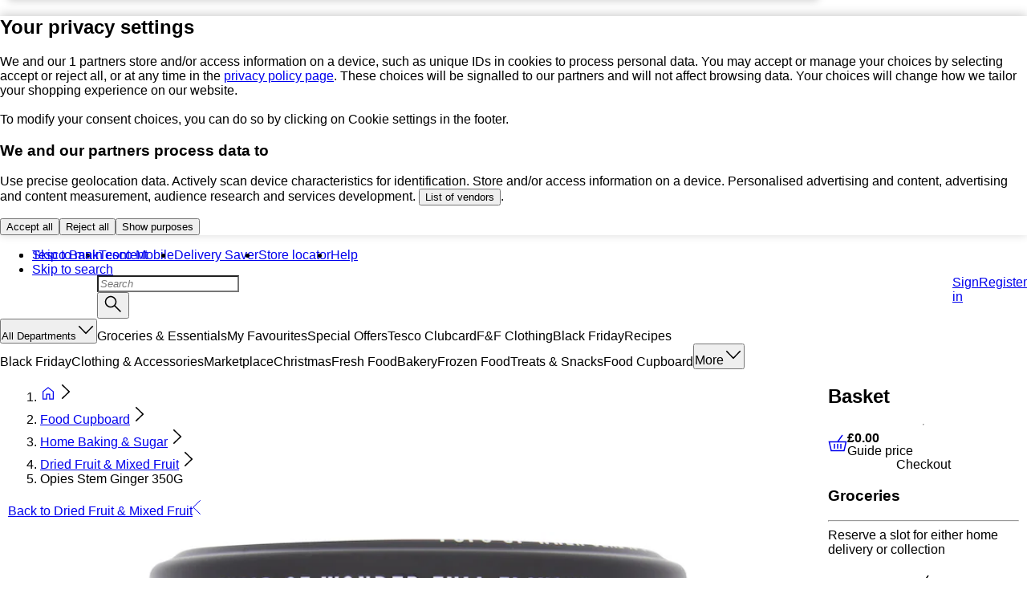

--- FILE ---
content_type: text/html
request_url: https://www.tesco.com/assets/mfe-orchestrator/cf38584f.html
body_size: 5199
content:
<!DOCTYPE html><html><head><meta charSet="utf-8"/><title>Error - Tesco Groceries</title><meta name="viewport" content="width=device-width, initial-scale=1.0"/><meta http-equiv="X-UA-Compatible" content="ie=edge"/><meta http-equiv="content-language" content="en-GB"/><link rel="icon" type="image/png" href="/assets/mfe-orchestrator/favicon.png"/><link rel="icon" type="image/png" href="/assets/mfe-orchestrator/favicon-16x16.png" sizes="16x16"/><link rel="icon" type="image/png" href="/assets/mfe-orchestrator/favicon-32x32.png" sizes="32x32"/><link rel="apple-touch-icon" href="/assets/mfe-orchestrator/apple-touch-icon.png"/><style>@font-face{font-display:swap;font-family:TESCO Modern;src:url(/fonts/TESCOModern-Regular.woff2)}@font-face{font-display:swap;font-family:TESCO Modern;font-weight:700;src:url(/fonts/TESCOModern-Bold.woff2)}@font-face{font-family:Arial;font-size-adjust:.516;line-height:1.42;src:local("Arial")}@font-face{font-family:Arial;font-size-adjust:.5;font-weight:700;line-height:1.42;src:local("Arial")}@font-face{font-family:Roboto;font-size-adjust:.535;line-height:1.42;src:local("Roboto")}@font-face{font-family:Roboto;font-size-adjust:.544;font-weight:700;line-height:1.42;src:local("Roboto")}*,:after,:before{box-sizing:border-box}body,html{font-family:Arial,sans-serif}body{display:flex;flex-direction:column;margin:0}.has-mfe-children{display:grid;place-items:stretch}.template-wrapper{display:flex;flex:1 0 auto;flex-flow:row nowrap;margin:0 auto;max-width:1260px;width:100%}.template-content{flex:1;min-height:100vh}@media (orientation:portrait){.template-content{min-height:1280px}}.template-sidecolumn{display:none}@media screen and (min-width:756px){.template-content{flex:1 0 518px}.template-sidecolumn{display:grid;max-width:238px}}.template-footer,.template-header{flex:none}
/*# sourceMappingURL=/assets/mfe-orchestrator/cc96816309af5a6d4e7b.css.map*/</style><style data-styled="true" data-styled-version="5.3.5">.kRfZEk{-webkit-font-smoothing:antialiased;-moz-osx-font-smoothing:grayscale;font-family:"TESCO Modern",Arial,sans-serif;font-size:16px;font-weight:normal;line-height:1.25;-webkit-tap-highlight-color:transparent;box-sizing:border-box;outline:none;position:relative;}/*!sc*/
.gWXEsh{-webkit-tap-highlight-color:transparent;box-sizing:border-box;outline:none;position:relative;}/*!sc*/
data-styled.g4[id="base-components__RootElement-sc-150pv2j-1"]{content:"kRfZEk,gWXEsh,"}/*!sc*/
.cQNjHt{-webkit-tap-highlight-color:transparent;box-sizing:border-box;outline:none;position:relative;border:0;margin:0;padding:0;list-style-type:none;}/*!sc*/
data-styled.g5[id="base-components__BaseList-sc-150pv2j-2"]{content:"cQNjHt,"}/*!sc*/
.eDoZoo{overflow-wrap:break-word;word-wrap:break-word;box-sizing:border-box;position:relative;color:#ffffff;cursor:pointer;font-weight:bold;outline:none;pointer-events:auto;-webkit-text-decoration:none;text-decoration:none;-webkit-text-decoration:underline;text-decoration:underline;font-weight:700;display:inline-block;padding-right:0;--ddsweb-button-font-size:14px;-webkit-align-items:center;-webkit-box-align:center;-ms-flex-align:center;align-items:center;display:-webkit-inline-box;display:-webkit-inline-flex;display:-ms-inline-flexbox;display:inline-flex;height:100%;white-space:nowrap;padding:0 20px;-webkit-text-decoration:none;text-decoration:none;}/*!sc*/
.eDoZoo:focus,.eDoZoo:hover,.eDoZoo:focus-visible{-webkit-text-decoration:none;text-decoration:none;}/*!sc*/
.eDoZoo:visited:focus,.eDoZoo:visited:hover{-webkit-text-decoration:none;text-decoration:none;}/*!sc*/
.eDoZoo:not([aria-disabled]):focus-visible{outline:3px solid #ffffff;outline-offset:1px;-webkit-text-decoration:none;text-decoration:none;}/*!sc*/
.eDoZoo:focus .ddsweb-link__text,.eDoZoo:hover .ddsweb-link__text{-webkit-text-decoration:none;text-decoration:none;}/*!sc*/
.eDoZoo:focus-visible .ddsweb-link__text{-webkit-text-decoration:none;text-decoration:none;}/*!sc*/
.eDoZoo .ddsweb-button__container{padding:0 20px;}/*!sc*/
.eDoZoo .ddsweb-button__icon-container{--ddsweb-button-icon-margin:8px;}/*!sc*/
.eDoZoo.ddsweb-link__anchor:focus-visible{outline:none;}/*!sc*/
.eDoZoo.ddsweb-link__icon-container{position:relative;}/*!sc*/
.eDoZoo.ddsweb-button--link-button{-webkit-text-decoration:none;text-decoration:none;}/*!sc*/
.eDoZoo.ddsweb-link__anchor:focus,.eDoZoo.ddsweb-link__anchor:hover,.eDoZoo.ddsweb-button--link-button:focus,.eDoZoo.ddsweb-button--link-button:hover{-webkit-text-decoration:underline;text-decoration:underline;}/*!sc*/
.eDoZoo.ddsweb-button--link-button:focus-visible{outline:none;-webkit-text-decoration:underline;text-decoration:underline;}/*!sc*/
data-styled.g15[id="styled__Anchor-sc-1i711qa-0"]{content:"eDoZoo,"}/*!sc*/
.bCSWQj{display:inline;}/*!sc*/
data-styled.g16[id="styled__Text-sc-1i711qa-1"]{content:"bCSWQj,"}/*!sc*/
.jEqOAE{-webkit-font-smoothing:antialiased;font-family:"TESCO Modern",Arial,sans-serif;font-size:inherit;overflow-wrap:break-word;word-wrap:break-word;box-sizing:border-box;position:relative;cursor:pointer;outline:none;pointer-events:auto;-webkit-text-decoration:none;text-decoration:none;-webkit-align-items:center;-webkit-box-align:center;-ms-flex-align:center;align-items:center;display:-webkit-inline-box;display:-webkit-inline-flex;display:-ms-inline-flexbox;display:inline-flex;-webkit-box-pack:center;-webkit-justify-content:center;-ms-flex-pack:center;justify-content:center;background-color:#00539f;border:none;color:#ffffff;font-weight:bold;max-width:100%;height:40px;border-radius:24px;padding:0 20px;width:auto;}/*!sc*/
.jEqOAE:focus,.jEqOAE:hover{-webkit-text-decoration:none;text-decoration:none;}/*!sc*/
.jEqOAE:focus .ddsweb-link__text,.jEqOAE:hover .ddsweb-link__text{-webkit-text-decoration:underline;text-decoration:underline;}/*!sc*/
.jEqOAE:after{content:'';z-index:0;position:absolute;--ddsweb-link-shadow-position-inset:-1px;top:var(--ddsweb-link-shadow-position-inset);right:var(--ddsweb-link-shadow-position-inset);bottom:var(--ddsweb-link-shadow-position-inset);left:var(--ddsweb-link-shadow-position-inset);inset:var(--ddsweb-link-shadow-position-inset);border-radius:99px;box-shadow:0 0 0 3px #00539f;opacity:0;-webkit-transition:opacity 0.3s;transition:opacity 0.3s;}/*!sc*/
.jEqOAE:focus:after,.jEqOAE:hover:after{opacity:1;}/*!sc*/
.jEqOAE[aria-disabled]{cursor:default;}/*!sc*/
.jEqOAE[aria-disabled] .ddsweb-link__text{-webkit-text-decoration:none;text-decoration:none;}/*!sc*/
.jEqOAE[aria-disabled]:after{display:none;}/*!sc*/
data-styled.g18[id="styled__Anchor-sc-1h9djka-0"]{content:"jEqOAE,"}/*!sc*/
.kuLCYH{overflow:hidden;text-overflow:ellipsis;white-space:nowrap;display:inline;max-width:calc(100% + 1px);}/*!sc*/
data-styled.g19[id="styled__Text-sc-1h9djka-1"]{content:"kuLCYH,"}/*!sc*/
.dmIwRD{font-family:"TESCO Modern",Arial,sans-serif;font-size:16px;font-weight:400;line-height:calc(1em + 0.25rem);margin:0;--ddsweb-text-color:#666666;color:var(--ddsweb-text-color,inherit);}/*!sc*/
.cGcaTx{font-family:"TESCO Modern",Arial,sans-serif;font-size:14px;font-weight:400;line-height:calc(1em + 0.25rem);margin:0;--ddsweb-text-color:#666666;color:var(--ddsweb-text-color,inherit);}/*!sc*/
data-styled.g23[id="text__StyledText-sc-1jpzi8m-0"]{content:"dmIwRD,cGcaTx,"}/*!sc*/
.dCJFkh{-webkit-tap-highlight-color:transparent;box-sizing:border-box;outline:none;position:relative;border:0;margin:0;padding:0;border-left:1px solid rgba(255,255,255,0.3);display:inline-block;font-size:14px;height:100%;}/*!sc*/
.dCJFkh:nth-child(0){margin-right:auto;}/*!sc*/
.dCJFkh:last-child{border-right:1px solid rgba(255,255,255,0.3);}/*!sc*/
data-styled.g43[id="styled__ListItem-sc-1kz2bv3-0"]{content:"dCJFkh,"}/*!sc*/
.PSTAL{display:-webkit-box;display:-webkit-flex;display:-ms-flexbox;display:flex;height:100%;}/*!sc*/
data-styled.g46[id="styled__UnorderedList-sc-l5k0kv-0"]{content:"PSTAL,"}/*!sc*/
.DGuwb{box-sizing:border-box;display:table-row;display:-webkit-box;display:-webkit-flex;display:-ms-flexbox;display:flex;-webkit-flex-wrap:wrap;-ms-flex-wrap:wrap;flex-wrap:wrap;margin:0 -12px;padding:0;position:relative;}/*!sc*/
data-styled.g47[id="styled-sc-py8efq-0"]{content:"DGuwb,"}/*!sc*/
.fNNTjj{box-sizing:border-box;display:unset;min-height:1px;padding-left:0;padding-right:0;position:relative;width:100%;}/*!sc*/
@media (min-width:320px){}/*!sc*/
@media (min-width:504px){.fNNTjj{width:100.00008%;}}/*!sc*/
@media (min-width:756px){.fNNTjj{width:100.00008%;}}/*!sc*/
@media (min-width:1008px){.fNNTjj{width:100.00008%;}}/*!sc*/
@media (min-width:1260px){.fNNTjj{width:100.00008%;}}/*!sc*/
@media (min-width:1512px){.fNNTjj{width:100.00008%;}}/*!sc*/
.gzbWvj{box-sizing:border-box;display:unset;min-height:1px;padding-left:12px;padding-right:12px;position:relative;width:100%;}/*!sc*/
@media (min-width:320px){}/*!sc*/
@media (min-width:504px){.gzbWvj{width:100.00008%;}}/*!sc*/
@media (min-width:756px){.gzbWvj{width:100.00008%;}}/*!sc*/
@media (min-width:1008px){.gzbWvj{width:100.00008%;}}/*!sc*/
@media (min-width:1260px){.gzbWvj{width:100.00008%;}}/*!sc*/
@media (min-width:1512px){.gzbWvj{width:100.00008%;}}/*!sc*/
data-styled.g48[id="styled-sc-qn2y0o-0"]{content:"fNNTjj,gzbWvj,"}/*!sc*/
.hiAjAh{box-sizing:border-box;margin-left:auto;margin-right:auto;padding-left:12px;padding-right:12px;position:relative;width:100%;}/*!sc*/
@media (min-width:320px){.hiAjAh{width:100%;}}/*!sc*/
@media (min-width:504px){.hiAjAh{width:100%;}}/*!sc*/
@media (min-width:756px){.hiAjAh{width:100%;}}/*!sc*/
@media (min-width:1008px){.hiAjAh{width:100%;}}/*!sc*/
@media (min-width:1260px){.hiAjAh{width:1260px;}}/*!sc*/
@media (min-width:1512px){.hiAjAh{width:1260px;}}/*!sc*/
data-styled.g49[id="styled-sc-5ny0fy-0"]{content:"hiAjAh,"}/*!sc*/
.jOGDTf{background-color:#00539f;height:4px;width:100%;}/*!sc*/
.jOGDTf::after{display:table;clear:both;content:' ';}/*!sc*/
@media (min-width:756px){.jOGDTf{height:32px;}}/*!sc*/
data-styled.g50[id="styled__Container-sc-vs6ond-0"]{content:"jOGDTf,"}/*!sc*/
.jiNcCX{height:100%;}/*!sc*/
@media (max-width:755px){.jiNcCX{display:none;}}/*!sc*/
data-styled.g51[id="styled__StyledGrid-sc-vs6ond-1"]{content:"jiNcCX,"}/*!sc*/
.bJGPZZ{height:100%;}/*!sc*/
data-styled.g52[id="styled__StyledRow-sc-vs6ond-2"]{content:"bJGPZZ,"}/*!sc*/
.fllFcB{-webkit-align-items:center;-webkit-box-align:center;-ms-flex-align:center;align-items:center;display:-webkit-box;display:-webkit-flex;display:-ms-flexbox;display:flex;height:100%;-webkit-box-pack:end;-webkit-justify-content:flex-end;-ms-flex-pack:end;justify-content:flex-end;}/*!sc*/
@media (max-width:755px){.fllFcB{display:none;}}/*!sc*/
data-styled.g53[id="styled__StyledColumn-sc-vs6ond-3"]{content:"fllFcB,"}/*!sc*/
.fqajxA{font-family:"TESCO Modern",Arial,sans-serif;font-size:32px;font-weight:700;line-height:calc(1em + 0.25rem);margin:0;--ddsweb-heading-color:#333333;color:var(--ddsweb-heading-color,inherit);}/*!sc*/
data-styled.g54[id="component__StyledHeading-sc-1t0ixqu-0"]{content:"fqajxA,"}/*!sc*/
html{display:-webkit-box;display:-webkit-flex;display:-ms-flexbox;display:flex;-webkit-flex-direction:column;-ms-flex-direction:column;flex-direction:column;min-height:100%;}/*!sc*/
body{-webkit-flex:1 0 auto;-ms-flex:1 0 auto;flex:1 0 auto;display:grid;grid: "header   " auto "logo     " auto "separator" auto "text     " minmax(424px,1fr) "footer   " auto / 1fr;}/*!sc*/
data-styled.g55[id="sc-global-bdkZwQ1"]{content:"sc-global-bdkZwQ1,"}/*!sc*/
.cCyPaF{width:100%;max-width:1260px;padding:12px 24px;place-self:center;}/*!sc*/
data-styled.g56[id="sc-bczRLJ"]{content:"cCyPaF,"}/*!sc*/
.kEqYAE{width:100%;max-width:1260px;place-self:center;}/*!sc*/
data-styled.g57[id="sc-gsnTZi"]{content:"kEqYAE,"}/*!sc*/
.dDwWKo{display:block;padding:16px 24px;}/*!sc*/
.dDwWKo svg{display:block;width:88px;height:26px;}/*!sc*/
@media (min-width:756px){.dDwWKo svg{width:120px;height:46px;}}/*!sc*/
data-styled.g58[id="sc-dkzDqf"]{content:"dDwWKo,"}/*!sc*/
.kTZemK{background:#cccccc;height:1px;}/*!sc*/
data-styled.g59[id="sc-hKMtZM"]{content:"kTZemK,"}/*!sc*/
.STwZf{color:#00539f;margin-bottom:16px;}/*!sc*/
data-styled.g60[id="sc-eCYdqJ"]{content:"STwZf,"}/*!sc*/
.eGIzG{margin-bottom:16px;}/*!sc*/
data-styled.g61[id="sc-jSMfEi"]{content:"eGIzG,"}/*!sc*/
.ibxbYX{color:#ee1c2e;}/*!sc*/
data-styled.g62[id="sc-gKXOVf"]{content:"ibxbYX,"}/*!sc*/
.jkmvaJ{padding:12px 24px;}/*!sc*/
@media (max-width:755px){.jkmvaJ{padding:12px;}}/*!sc*/
data-styled.g63[id="sc-iBkjds"]{content:"jkmvaJ,"}/*!sc*/
.bMknqL{color:#666666;}/*!sc*/
data-styled.g64[id="sc-ftvSup"]{content:"bMknqL,"}/*!sc*/
</style></head><body><nav aria-label="Settings and contact" class="base-components__RootElement-sc-150pv2j-1 styled__Container-sc-vs6ond-0 kRfZEk jOGDTf ddsweb-global-header__container" role="navigation"><div class="base-components__RootElement-sc-150pv2j-1 styled-sc-5ny0fy-0 gWXEsh hiAjAh styled__StyledGrid-sc-vs6ond-1 jiNcCX ddsweb-global-header__grid ddsweb-grid__container"><div class="base-components__RootElement-sc-150pv2j-1 styled-sc-py8efq-0 gWXEsh DGuwb styled__StyledRow-sc-vs6ond-2 bJGPZZ ddsweb-global-header__row ddsweb-grid__row"><div class="base-components__RootElement-sc-150pv2j-1 styled-sc-qn2y0o-0 gWXEsh fNNTjj styled__StyledColumn-sc-vs6ond-3 fllFcB ddsweb-global-header__column ddsweb-grid__column"><ul aria-orientation="horizontal" class="base-components__BaseList-sc-150pv2j-2 styled__UnorderedList-sc-l5k0kv-0 cQNjHt PSTAL ddsweb-global-header__menu-list ddsweb-menu__menu-list" direction="leftToRight" orientation="horizontal" role="menubar" tabindex="-1" aria-label="Settings and contact"><li class="styled__ListItem-sc-1kz2bv3-0 dCJFkh ddsweb-global-header__menu-item ddsweb-menu__menu-item" orientation="horizontal" role="menuitem" target="_blank"><a class="styled__Anchor-sc-1i711qa-0 eDoZoo ddsweb-menu__menu-item-node ddsweb-link__anchor" href="https://tesco.com/groceries/en-GB/account" role="button" id="app-bar-help" target="_blank" aria-current="false" aria-haspopup="false"><span class="styled__Text-sc-1i711qa-1 bCSWQj ddsweb-link__text">Help</span></a></li></ul></div></div></div></nav><div class="sc-gsnTZi kEqYAE"><a class="sc-dkzDqf dDwWKo"><svg class="ddsweb-tesco-logo__svg" preserveAspectRatio="xMinYMax meet" viewBox="0 0 121 35" xmlns="http://www.w3.org/2000/svg" width="121px" height="35px"><title>Tesco Home</title><defs><path d="M.218 6.389h23.973V.366H.218v6.023z" id="tesco-logo-a"></path><path d="M.376 6.389h23.973V.366H.376z" id="tesco-logo-c"></path><path d="M.11 6.389h23.972V.366H.11v6.023z" id="tesco-logo-e"></path><path d="M.267 6.389H24.24V.366H.267v6.023z" id="tesco-logo-g"></path><path d="M0 6.389h23.973V.366H0v6.023z" id="tesco-logo-i"></path></defs><g fill="none" fill-rule="evenodd"><path d="M84.647 0c2.538 0 4.735.31 6.5.777v5.405c-1.734-1.77-3.776-2.889-6.47-2.889-4.92 0-8.201 3.449-8.201 8.047 0 4.598 3.28 8.046 8.202 8.046 2.693 0 4.735-1.118 6.469-2.889v5.406c-1.765.466-3.962.807-6.5.807-8.512 0-14.671-4.256-14.671-11.37 0-7.115 6.16-11.34 14.67-11.34zM60.474 8.823c4.24.59 7.768 2.082 7.768 6.71 0 5.438-5.138 7.177-10.678 7.147-3.869-.032-7.15-.404-9.564-1.368v-4.877c3.436 2.237 6.964 2.951 9.564 2.951 2.693 0 5.17-.652 5.17-2.702s-2.291-2.548-6.996-3.263C51.683 12.8 48 11.06 47.968 7.052 47.939 1.647 53.046 0 57.936 0c3.158 0 6.222.373 9.038 1.305v5.25c-2.352-2.081-5.85-3.262-9.285-3.262-2.322 0-4.52.746-4.52 2.486 0 2.174 3.25 2.485 7.306 3.044zM37.136 18.92c2.507 0 6.685-.59 8.326-2.05v5.343H27.665c.866-1.025 1.02-1.709 1.02-3.79V4.256c0-2.081-.154-2.765-1.02-3.79h16.868V5.81c-1.64-1.46-5.819-2.05-8.326-2.05h-1.98v5.778h1.454c1.424 0 3.621-.062 5.076-.59v4.287c-1.455-.528-3.652-.59-5.076-.59h-1.455v6.275h2.91zM.984.466h24.42V5.81c-1.733-1.46-5.416-2.05-9.346-2.05v14.57c0 2.175.185 2.765 1.021 3.883h-7.77c.837-1.118 1.022-1.709 1.022-3.883V3.76c-3.93 0-7.614.59-9.347 2.05V.466zM106.48 19.386c-4.426 0-7.304-3.666-7.304-8.046 0-4.412 2.878-8.047 7.305-8.047 4.425 0 7.304 3.635 7.304 8.047 0 4.38-2.879 8.046-7.304 8.046m0-19.386C97.69 0 92.676 5.126 92.676 11.34c0 6.182 5.014 11.34 13.805 11.34 8.79 0 13.804-5.158 13.804-11.34 0-6.214-5.014-11.34-13.804-11.34" fill="#ee1c2e"></path><g transform="translate(95.9 27.755)"><mask fill="#fff" id="tesco-logo-b"><use xlink:href="#tesco-logo-a"></use></mask><path d="M9.37.366h14.747a.08.08 0 0 1 .04.01l.004.001a.055.055 0 0 1 .01.008c.028.028.03.085-.013.126a.153.153 0 0 1-.037.025l-.026.012c-1.713.784-4.008 3.173-4.008 3.173-1.715 1.636-3.001 2.668-5.744 2.668H.283C.24 6.39.22 6.35.217 6.31c0 0 0 .002 0 0a.09.09 0 0 1 .03-.066.422.422 0 0 1 .044-.032C1.835 5.346 4.14 2.948 4.14 2.948 5.084 1.828 6.969.366 9.37.366" fill="#00539f" mask="url(#tesco-logo-b)"></path></g><g transform="translate(71.713 27.755)"><mask fill="#fff" id="tesco-logo-d"><use xlink:href="#tesco-logo-c"></use></mask><path d="M9.527.366h14.748a.08.08 0 0 1 .04.01l.003.001a.055.055 0 0 1 .01.008c.029.028.031.085-.013.126a.153.153 0 0 1-.036.025l-.026.012c-1.714.784-4.008 3.173-4.008 3.173C18.529 5.357 17.244 6.39 14.5 6.39H.44c-.04 0-.062-.039-.064-.08 0 0 0 .002 0 0a.09.09 0 0 1 .03-.066.422.422 0 0 1 .044-.032c1.543-.865 3.847-3.263 3.847-3.263.944-1.12 2.83-2.582 5.23-2.582" fill="#00539f" mask="url(#tesco-logo-d)"></path></g><g transform="translate(47.95 27.755)"><mask fill="#fff" id="tesco-logo-f"><use xlink:href="#tesco-logo-e"></use></mask><path d="M9.26.366h14.748a.08.08 0 0 1 .04.01l.004.001a.055.055 0 0 1 .01.008c.028.028.03.085-.013.126a.153.153 0 0 1-.036.025l-.027.012c-1.713.784-4.008 3.173-4.008 3.173-1.715 1.636-3.001 2.668-5.744 2.668H.174c-.042 0-.063-.039-.065-.08 0 0 0 .002 0 0a.09.09 0 0 1 .03-.066.471.471 0 0 1 .044-.032c1.543-.865 3.848-3.263 3.848-3.263C4.975 1.828 6.86.366 9.261.366" fill="#00539f" mask="url(#tesco-logo-f)"></path></g><g transform="translate(23.763 27.755)"><mask fill="#fff" id="tesco-logo-h"><use xlink:href="#tesco-logo-g"></use></mask><path d="M9.418.366h14.747a.08.08 0 0 1 .04.01l.004.001a.055.055 0 0 1 .01.008c.029.028.031.085-.013.126a.153.153 0 0 1-.036.025l-.026.012c-1.714.784-4.008 3.173-4.008 3.173-1.716 1.636-3.002 2.668-5.745 2.668H.331c-.04 0-.062-.039-.064-.08 0 0 0 .002 0 0a.09.09 0 0 1 .03-.066.422.422 0 0 1 .044-.032c1.543-.865 3.847-3.263 3.847-3.263.944-1.12 2.83-2.582 5.23-2.582" fill="#00539f" mask="url(#tesco-logo-h)"></path></g><g transform="translate(0 27.755)"><mask fill="#fff" id="tesco-logo-j"><use xlink:href="#tesco-logo-i"></use></mask><path d="M9.152.366h14.747a.08.08 0 0 1 .04.01l.004.001a.055.055 0 0 1 .01.008c.028.028.03.085-.013.126a.153.153 0 0 1-.036.025l-.027.012c-1.713.784-4.008 3.173-4.008 3.173-1.715 1.636-3.001 2.668-5.744 2.668H.065C.022 6.39.001 6.35 0 6.31c0 0 0 .002 0 0a.09.09 0 0 1 .03-.066.422.422 0 0 1 .044-.032c1.543-.865 3.848-3.263 3.848-3.263C4.866 1.828 6.75.366 9.152.366" fill="#00539f" mask="url(#tesco-logo-j)"></path></g></g></svg></a></div><div class="sc-hKMtZM kTZemK"></div><div class="sc-bczRLJ cCyPaF"><h1 class="component__StyledHeading-sc-1t0ixqu-0 fqajxA ddsweb-heading sc-eCYdqJ STwZf">It’s not you, it’s us<span class="sc-gKXOVf ibxbYX">.</span></h1><p class="text__StyledText-sc-1jpzi8m-0 dmIwRD ddsweb-text sc-jSMfEi eGIzG">We’re sorry, it looks like there’s a problem on our end. Please try refreshing the page.</p><a class="styled__Anchor-sc-1h9djka-0 jEqOAE ddsweb-link__anchor" href=""><span class="styled__Text-sc-1h9djka-1 kuLCYH ddsweb-link__text">Refresh page</span></a></div><footer class="base-components__RootElement-sc-150pv2j-1 gWXEsh"><div class="base-components__RootElement-sc-150pv2j-1 styled-sc-5ny0fy-0 gWXEsh hiAjAh ddsweb-grid__container"><div class="base-components__RootElement-sc-150pv2j-1 styled-sc-py8efq-0 gWXEsh DGuwb ddsweb-grid__row"><div class="base-components__RootElement-sc-150pv2j-1 styled-sc-qn2y0o-0 gWXEsh gzbWvj sc-iBkjds jkmvaJ ddsweb-grid__column"><p class="text__StyledText-sc-1jpzi8m-0 cGcaTx ddsweb-text sc-ftvSup bMknqL">© 2025 Tesco.com. All rights reserved.</p></div></div></div></footer><script type="text/javascript"  src="/whvpuD8ig/Ah9VTBt7X/Xrk8G/2skQ/JaYLDzfOikbaL4ur/ai9Y/VVJwfSs-/GUI"></script></body></html>

--- FILE ---
content_type: text/css
request_url: https://www.tesco.com/assets/mfe-header/46a0b1c8f8019f8f3de9.css
body_size: 477
content:
/* src/component/src/component/index.module.css */
@layer ddsweb-molecules {
  @layer ddsweb-global-navigation {
    .XDyrfW_container {
      height: var(--ddsweb-theme-spacing-xxxl);
      background-color: var(--ddsweb-theme-colors-primary);
      font-family: var(--ddsweb-theme-font-family-text);
      margin-inline: auto;
      display: none;
    }
    .XDyrfW_container:before {
      z-index: -1;
      width: 100vw;
      height: var(--ddsweb-theme-spacing-xxxl);
      background: var(--ddsweb-theme-colors-primary);
      content: "";
      display: block;
      position: absolute;
      left: 0;
    }
    @media (min-width: 757px) {
      .XDyrfW_container {
        justify-content: flex-end;
        align-items: center;
        display: flex;
      }
    }
    .XDyrfW_container .ddsweb-link__anchor {
      --ddsweb-link-text-decoration: none;
      --ddsweb-link-text-decoration-hover: underline;
      --ddsweb-link-text-decoration-focus-visible: underline;
      display: flex;
    }
    .XDyrfW_container .ddsweb-link__anchor:focus-visible {
      outline: none;
    }
    .XDyrfW_container .ddsweb-link__text {
      font-size: var(--ddsweb-theme-font-size-xx);
      --ddsweb-text-font-size: var(--ddsweb-theme-font-size-xx);
      align-self: center;
    }
    .XDyrfW_navItems {
      justify-content: end;
      width: 100%;
      height: 100%;
      margin: 0 auto;
      padding: 0;
      list-style: none;
      display: flex;
    }
    .XDyrfW_navItem {
      border-left: 1px solid rgb(var(--ddsweb-theme-colors-white-rgb), .3);
    }
    .XDyrfW_navItem:last-child {
      border-right: 1px solid rgb(var(--ddsweb-theme-colors-white-rgb), .3);
    }
    .XDyrfW_navItem > * {
      height: 100%;
      padding: 0 var(--ddsweb-theme-spacing-lg);
    }
    .XDyrfW_navItems .ddsweb-button--link-button {
      height: 100%;
      font-size: var(--ddsweb-theme-font-size-xx);
      text-decoration: none;
    }
    :is(.XDyrfW_navItems .ddsweb-button--link-button:hover, .XDyrfW_navItems .ddsweb-button--link-button:active, .XDyrfW_navItems .ddsweb-button--link-button:focus, .XDyrfW_navItems .ddsweb-button--link-button:focus-visible) {
      border: none;
      outline: none;
      text-decoration: underline;
    }
  }
}


/*# sourceMappingURL=46a0b1c8f8019f8f3de9.css.map*/

--- FILE ---
content_type: text/css
request_url: https://www.tesco.com/assets/mfe-pdp/78d93d34a8a6cf1f5f90.css
body_size: 102
content:
@layer ddsweb-overrides{@layer online-components-video-seek-bar{._7dlxBq_controlItem{align-items:center;display:flex;position:relative}._7dlxBq_seekBarWrapper{flex-grow:1;align-items:center;display:flex}._7dlxBq_videoTime{width:45px;color:var(--ddsweb-theme-colors-background-base);font-size:var(--ddsweb-theme-font-size-xx);font-family:var(--ddsweb-theme-base-font-family)}._7dlxBq_elapsedDuration{margin-right:var(--ddsweb-theme-spacing-xx)}._7dlxBq_totalDuration{margin-left:var(--ddsweb-theme-spacing-xx)}}}

/*# sourceMappingURL=78d93d34a8a6cf1f5f90.css.map*/

--- FILE ---
content_type: text/css
request_url: https://www.tesco.com/assets/mfe-pdp/8b0ba9025513d172c5a6.css
body_size: 24
content:
/* src/component/src/component/style.module.css */
@layer ddsweb-small-atoms {
  @layer ddsweb-divider {
    ._3Kjia_divider {
      border: none;
      border-top: 1px solid var(--color, var(--ddsweb-theme-colors-lines-base));
      margin: 0;
    }
    ._3Kjia_light {
      --color: var(--ddsweb-theme-colors-lines-light);
    }
  }
}


/*# sourceMappingURL=8b0ba9025513d172c5a6.css.map*/

--- FILE ---
content_type: text/css
request_url: https://www.tesco.com/assets/mfe-footer/7da4c73f6e8c0a0c2166.css
body_size: 1053
content:
@layer ddsweb-base{@layer ddsweb-foundation{.ba7baf_8WKJvW_root{-moz-osx-font-smoothing:var(--ddsweb-foundation-root-osx-font-smoothing,grayscale);-webkit-font-smoothing:var(--ddsweb-foundation-root-webkit-font-smoothing,antialiased);box-sizing:var(--ddsweb-foundation-root-box-sizing,border-box);font-family:var(--ddsweb-foundation-root-font-family,var(--ddsweb-theme-base-font-family));font-size:var(--ddsweb-foundation-root-font-size,var(--ddsweb-theme-base-font-size));font-weight:var(--ddsweb-foundation-root-font-weight,normal);line-height:var(--ddsweb-foundation-root-line-height,var(--ddsweb-theme-base-line-height))}.ba7baf_8WKJvW_base{-webkit-tap-highlight-color:var(--ddsweb-theme-base-tap-highlight-color);box-sizing:border-box;outline:var(--ddsweb-theme-base-outline);position:relative}.ba7baf_8WKJvW_reset{border:var(--ddsweb-foundation-reset-border,0);margin:var(--ddsweb-foundation-reset-margin-top,0) var(--ddsweb-foundation-reset-margin-right,0) var(--ddsweb-foundation-reset-margin-bottom,0) var(--ddsweb-foundation-reset-margin-left,0);padding:var(--ddsweb-foundation-reset-padding-top,0) var(--ddsweb-foundation-reset-padding-right,0) var(--ddsweb-foundation-reset-padding-bottom,0) var(--ddsweb-foundation-reset-padding-left,0)}.ba7baf_8WKJvW_visuallyHidden{clip-path:inset(50%);height:1px;overflow:hidden;position:absolute;white-space:nowrap;width:1px}.ba7baf_8WKJvW_centerAlign{left:50%;position:absolute;top:50%;transform:translate(-50%,-50%)}.ba7baf_8WKJvW_cursorDefault{cursor:default}.ba7baf_8WKJvW_cursorPointer{cursor:pointer}.ba7baf_8WKJvW_cover{height:100%;left:0;position:absolute;top:0;width:100%}.ba7baf_8WKJvW_truncate{overflow:hidden;text-overflow:ellipsis;white-space:nowrap}.ba7baf_8WKJvW_verticallyAlign{position:absolute;top:50%;transform:translateY(-50%)}.ba7baf_8WKJvW_base{color:var(--ddsweb-theme-colors-text-base)}.ba7baf_8WKJvW_dark{color:var(--ddsweb-theme-colors-text-dark)}.ba7baf_8WKJvW_inverse{color:var(--ddsweb-theme-colors-inverse)}.ba7baf_8WKJvW_success{color:var(--ddsweb-theme-colors-success)}.ba7baf_8WKJvW_error{color:var(--ddsweb-theme-colors-error)}.ba7baf_8WKJvW_disabled{color:var(--ddsweb-theme-colors-disabled-base)}.ba7baf_8WKJvW_font{font-family:var(--ddsweb-theme-font-family-text)}.ba7baf_8WKJvW_xs{font-size:var(--ddsweb-theme-font-size-next-text-xs)}.ba7baf_8WKJvW_sm{font-size:var(--ddsweb-theme-font-size-next-text-sm)}.ba7baf_8WKJvW_md{font-size:var(--ddsweb-theme-font-size-next-text-md)}.ba7baf_8WKJvW_lg{font-size:var(--ddsweb-theme-font-size-next-text-lg)}.ba7baf_8WKJvW_lineHeightShort{line-height:var(--ddsweb-theme-line-height-next-text-sm)}.ba7baf_8WKJvW_lineHeightLong{line-height:var(--ddsweb-theme-line-height-next-text-md)}.ba7baf_8WKJvW_normal{font-weight:var(--ddsweb-theme-font-weight-text)}.ba7baf_8WKJvW_emphasized{font-weight:700}.ba7baf_8WKJvW_bareForm{appearance:none;background-image:none;color:var(--ddsweb-theme-colors-text-base);width:100%}.ba7baf_8WKJvW_bareInput:focus-visible{--base-form-outline-color:#0000}.ba7baf_8WKJvW_bareInput::placeholder{color:var(--ddsweb-theme-colors-text-base);font-family:inherit;font-style:italic}.ba7baf_8WKJvW_bareInput::selection{background-color:rgb(var(--ddsweb-theme-colors-active-rgb),.4)}.ba7baf_8WKJvW_baseForm{background-color:var(--foundation-base-form-background-color,var(--ddsweb-theme-colors-background-base));border-color:var(--foundation-base-form-border-color,var(--ddsweb-theme-colors-text-base));border-radius:0;border-style:solid;border-width:1px;outline-color:var(--foundation-base-form-outline-color,#0000);outline-offset:1px;outline-style:solid;outline-width:3px;transition:border-color var(--ddsweb-theme-base-transition-duration),outline-color var(--ddsweb-theme-base-transition-duration)}.ba7baf_8WKJvW_baseForm:disabled{--base-form-background-color:var(--ddsweb-theme-colors-background-base);--base-form-border-color:var(--ddsweb-theme-colors-disabled-with-background);box-shadow:none;cursor:default;opacity:var(--ddsweb-theme-base-rgb-opacity)}.ba7baf_8WKJvW_baseForm:focus{--foundation-base-form-border-color:var(--ddsweb-theme-colors-active);--foundation-base-form-outline-color:var(--ddsweb-theme-colors-active)}.ba7baf_8WKJvW_baseForm:invalid{box-shadow:none}.ba7baf_8WKJvW_error,.ba7baf_8WKJvW_error:focus{--foundation-base-form-border-color:var(--ddsweb-theme-colors-error)}.ba7baf_8WKJvW_error:focus{--foundation-base-form-outline-color:var(--ddsweb-theme-colors-error)}.ba7baf_8WKJvW_error::selection{--foundation-base-form-background-color:rgb(var(--ddsweb-theme-colors-error-rgb),.4)}.ba7baf_8WKJvW_scrollableVertical{-webkit-overflow-scrolling:touch;-ms-overflow-style:-ms-autohiding-scrollbar;overflow:hidden auto}.ba7baf_8WKJvW_scrollableHorizontal{-webkit-overflow-scrolling:touch;-ms-overflow-style:-ms-autohiding-scrollbar;overflow:auto hidden;white-space:nowrap}.ba7baf_8WKJvW_fadeIn{animation:ba7baf_8WKJvW_ddsWebFadeIn var(--ddsweb-theme-base-transition-duration);animation-fill-mode:forwards}.ba7baf_8WKJvW_fadeOut{animation:ba7baf_8WKJvW_ddsWebFadeOut var(--ddsweb-theme-base-transition-duration);animation-fill-mode:forwards}@keyframes ba7baf_8WKJvW_ddsWebFadeIn{0%{opacity:0;visibility:visible}to{opacity:1}}@keyframes ba7baf_8WKJvW_ddsWebFadeOut{0%{opacity:1}to{opacity:0;visibility:hidden}}}}
/*# sourceMappingURL=7da4c73f6e8c0a0c2166.css.map*/

--- FILE ---
content_type: text/css
request_url: https://www.tesco.com/assets/mfe-footer/5cfa9ccc52c3c79d12bd.css
body_size: 465
content:
@layer ddsweb-molecules{@layer ddsweb-accordion{.fc4242_8WKJvW_container{--ddsweb-accordion-spacing:var(--ddsweb-tc-accordion-spacing-xs,var(--ddsweb-theme-spacing-xs));border-bottom:1px solid var(--ddsweb-theme-colors-lines-base);border-top:1px solid var(--ddsweb-theme-colors-lines-base)}.fc4242_8WKJvW_item{position:relative}.fc4242_8WKJvW_item+.fc4242_8WKJvW_item{border-top:1px solid var(--ddsweb-theme-colors-lines-base)}.fc4242_8WKJvW_button{padding:calc(var(--ddsweb-accordion-spacing) + 2px) 12px calc(var(--ddsweb-accordion-spacing) + 1px) 12px;--ddsweb-text-color:var(--ddsweb-theme-colors-primary);--ddsweb-text-font-weight:700;line-height:var(--ddsweb-theme-line-height-text-xs);min-height:var(--ddsweb-tc-accordion-min-height,44px);text-align:left;width:100%;--ddsweb-tc-button-border-width:var(--ddsweb-tc-accordion-icon-border-width);--ddsweb-button-icon-container-size:var(--ddsweb-tc-accordion-icon-size,24px);align-items:center;display:flex;justify-content:space-between}.fc4242_8WKJvW_button:focus-visible .ddsweb-button__icon-container:after{display:unset;opacity:1}.fc4242_8WKJvW_button .ddsweb-button__icon-container{align-self:baseline;flex-shrink:0;margin:var(--ddsweb-tc-accordion-icon-vertical-margin,0) 0}.fc4242_8WKJvW_button .ddsweb-icon{transform:rotate(0);transition:transform var(--ddsweb-theme-base-transition-duration)}.fc4242_8WKJvW_accordionSubText{--ddsweb-text-font-weight:400;--ddsweb-text-color:var(--ddsweb-theme-colors-text-base)}.fc4242_8WKJvW_expanded .ddsweb-icon{transform:rotate(180deg)}.fc4242_8WKJvW_panel{color:var(--ddsweb-theme-colors-text-base);display:block;line-height:var(--ddsweb-theme-line-height-next-text-md);overflow:hidden;transition:height var(--ddsweb-theme-base-transition-duration) ease-in-out}.fc4242_8WKJvW_hidden{display:none}.fc4242_8WKJvW_content{font-size:var(--ddsweb-theme-base-font-size);line-height:var(--ddsweb-theme-base-line-height);padding:8px 12px 16px}.fc4242_8WKJvW_flush{padding-left:0;padding-right:0}}}
/*# sourceMappingURL=5cfa9ccc52c3c79d12bd.css.map*/

--- FILE ---
content_type: application/javascript
request_url: https://www.tesco.com/whvpuD8ig/Ah9VTBt7X/Xrk8G/2skQ/JaYLDzfOikbaL4ur/ai9Y/VVJwfSs-/GUI
body_size: 160359
content:
(function(){if(typeof Array.prototype.entries!=='function'){Object.defineProperty(Array.prototype,'entries',{value:function(){var index=0;const array=this;return {next:function(){if(index<array.length){return {value:[index,array[index++]],done:false};}else{return {done:true};}},[Symbol.iterator]:function(){return this;}};},writable:true,configurable:true});}}());(function(){Ut();Q9I();VkI();var MS=function(xH){if(xH===undefined||xH==null){return 0;}var dH=xH["replace"](/[\w\s]/gi,'');return dH["length"];};var h9=function(){if(JN["Date"]["now"]&&typeof JN["Date"]["now"]()==='number'){return JN["Math"]["round"](JN["Date"]["now"]()/1000);}else{return JN["Math"]["round"](+new (JN["Date"])()/1000);}};var Ff=function K1(Yn,cH){'use strict';var Yf=K1;switch(Yn){case V4:{var Zk=cH[Sc];var xO=cH[Fg];VO.push(JZ);if(Qs(xO,null)||tO(xO,Zk[n6()[mn(Rs)].apply(null,[Gw,bZ])]))xO=Zk[n6()[mn(Rs)](Gw,bZ)];for(var Dw=dn[Zn],qw=new (JN[Dn()[sw(mH)](M1,hE,sZ)])(xO);cR(Dw,xO);Dw++)qw[Dw]=Zk[Dw];var SR;return VO.pop(),SR=qw,SR;}break;case Dg:{var Hk=cH[Sc];var Qw=cH[Fg];VO.push(rQ);var Zs=Qs(null,Hk)?null:gk(Dn()[sw(Zn)].call(null,Bs,RE,GS),typeof JN[n6()[mn(mQ)](cZ,ww)])&&Hk[JN[n6()[mn(mQ)](cZ,ww)][IR(typeof Xs()[QA(Dj)],Vj('',[][[]]))?Xs()[QA(Of)](lE,SQ):Xs()[QA(jw)].call(null,J9,p1)]]||Hk[gE()[Xf(Of)].call(null,hs,QR,Kj)];if(gk(null,Zs)){var qs,r9,H1,qO,AJ=[],z6=S1(Rs),QS=S1(Vs);try{var zJ=VO.length;var BO=S1(Fg);if(H1=(Zs=Zs.call(Hk))[IR(typeof Xs()[QA(O6)],Vj([],[][[]]))?Xs()[QA(MO)].apply(null,[lA,LQ]):Xs()[QA(jw)].apply(null,[HO,kJ])],PR(Rs,Qw)){if(IR(JN[Dn()[sw(pf)](S1(S1(Rs)),LE,rs)](Zs),Zs)){BO=S1(S1({}));return;}z6=S1(fB[gE()[Xf(gS)].call(null,S1([]),BE,l6)]());}else for(;S1(z6=(qs=H1.call(Zs))[Xs()[QA(gJ)](jj,L6)])&&(AJ[IR(typeof Dn()[sw(IA)],Vj('',[][[]]))?Dn()[sw(K6)].call(null,hw,Aw,DE):Dn()[sw(Vs)](Zn,wf,JR)](qs[n6()[mn(UH)](xA,hA)]),IR(AJ[n6()[mn(Rs)](Gw,H6)],Qw));z6=S1(Rs));}catch(fE){QS=S1(Rs),r9=fE;}finally{VO.splice(t9(zJ,Vs),Infinity,rQ);try{var fQ=VO.length;var v9=S1(S1(Sc));if(S1(z6)&&gk(null,Zs[Dn()[sw(Vn)](DR,Qj,d6)])&&(qO=Zs[Dn()[sw(Vn)](tE,Qj,d6)](),IR(JN[Dn()[sw(pf)](WZ,LE,rs)](qO),qO))){v9=S1(Sc);return;}}finally{VO.splice(t9(fQ,Vs),Infinity,rQ);if(v9){VO.pop();}if(QS)throw r9;}if(BO){VO.pop();}}var wJ;return VO.pop(),wJ=AJ,wJ;}VO.pop();}break;case M4:{var nj=cH[Sc];var Pn=cH[Fg];VO.push(TO);var Wk=Qs(null,nj)?null:gk(Dn()[sw(Zn)](S1(S1(Rs)),RE,Ps),typeof JN[n6()[mn(mQ)].apply(null,[cZ,OQ])])&&nj[JN[n6()[mn(mQ)](cZ,OQ)][Xs()[QA(Of)].apply(null,[lE,WA])]]||nj[gE()[Xf(Of)](cj,QR,Fk)];if(gk(null,Wk)){var PZ,B1,m6,l9,xJ=[],RA=S1(Rs),ZS=S1(Vs);try{var r1=VO.length;var tf=S1({});if(m6=(Wk=Wk.call(nj))[Xs()[QA(MO)].apply(null,[lA,zn])],PR(Rs,Pn)){if(IR(JN[Dn()[sw(pf)](q9,LE,qk)](Wk),Wk)){tf=S1(Sc);return;}RA=S1(Vs);}else for(;S1(RA=(PZ=m6.call(Wk))[Xs()[QA(gJ)](jj,jn)])&&(xJ[Dn()[sw(K6)](Vn,Aw,xb)](PZ[PR(typeof n6()[mn(kF)],'undefined')?n6()[mn(Qh)].apply(null,[O0,JT]):n6()[mn(UH)](xA,KY)]),IR(xJ[n6()[mn(Rs)].call(null,Gw,rF)],Pn));RA=S1(Rs));}catch(k3){ZS=S1(Rs),B1=k3;}finally{VO.splice(t9(r1,Vs),Infinity,TO);try{var JF=VO.length;var xW=S1(Fg);if(S1(RA)&&gk(null,Wk[Dn()[sw(Vn)](mY,Qj,Vv)])&&(l9=Wk[Dn()[sw(Vn)](pf,Qj,Vv)](),IR(JN[PR(typeof Dn()[sw(qh)],'undefined')?Dn()[sw(Vs)].call(null,fr,F8,g0):Dn()[sw(pf)](S1([]),LE,qk)](l9),l9))){xW=S1(S1({}));return;}}finally{VO.splice(t9(JF,Vs),Infinity,TO);if(xW){VO.pop();}if(ZS)throw B1;}if(tf){VO.pop();}}var bh;return VO.pop(),bh=xJ,bh;}VO.pop();}break;case mL:{VO.push(C8);JN[PR(typeof n6()[mn(l0)],Vj([],[][[]]))?n6()[mn(Qh)](Mh,E3):n6()[mn(Dr)].call(null,R8,Gz)][Dn()[sw(ND)].apply(null,[Xq,Bl,wT])](n6()[mn(Mb)].apply(null,[D2,N2]),function(gY){return K1.apply(this,[CP,arguments]);});VO.pop();}break;case tM:{var s8=cH[Sc];VO.push(HF);if(JN[Dn()[sw(mH)].call(null,S1(S1({})),hE,Lc)][PR(typeof Xs()[QA(dz)],'undefined')?Xs()[QA(jw)](Dx,Yr):Xs()[QA(d0)].call(null,GD,Kn)](s8)){var SY;return VO.pop(),SY=s8,SY;}VO.pop();}break;case V7:{var Ab=cH[Sc];VO.push(gr);var Rv;return Rv=JN[IR(typeof Dn()[sw(mQ)],'undefined')?Dn()[sw(pf)](Qh,LE,rk):Dn()[sw(Vs)](sz,Yl,bq)][PR(typeof gE()[Xf(WY)],Vj('',[][[]]))?gE()[Xf(Aw)].call(null,S1(S1([])),p8,W3):gE()[Xf(t8)].apply(null,[mH,cZ,F9])](Ab)[PR(typeof Zx()[x2(wr)],Vj(n6()[mn(mv)](Aw,R3),[][[]]))?Zx()[x2(S8)](Lr,S1({}),RF,dq,M1,A3):Zx()[x2(ll)](rQ,Br,M1,S8,ll,pf)](function(q0){return Ab[q0];})[Rs],VO.pop(),Rv;}break;case hG:{VO.push(fx);JN[Dn()[sw(EY)].apply(null,[lD,Fh,Bb])](function(){return K1.apply(this,[Jd,arguments]);},E0);VO.pop();}break;case N:{var qV=cH[Sc];VO.push(GS);if(JN[PR(typeof Dn()[sw(kV)],Vj('',[][[]]))?Dn()[sw(Vs)](jw,Sr,Kq):Dn()[sw(mH)](RE,hE,m1)][Xs()[QA(d0)].apply(null,[GD,TA])](qV)){var vS;return VO.pop(),vS=qV,vS;}VO.pop();}break;case rp:{VO.push(Yr);try{var v8=VO.length;var Hq=S1(Fg);var S0=Vj(Vj(Vj(Vj(Vj(Vj(Vj(Vj(Vj(Vj(Vj(Vj(Vj(Vj(Vj(Vj(Vj(Vj(Vj(Vj(Vj(Vj(Vj(Vj(JN[Xs()[QA(dz)].apply(null,[rv,cD])](JN[gE()[Xf(cV)](Xq,hE,Bq)][n6()[mn(XW)].call(null,Xq,Bj)]),Kh(JN[Xs()[QA(dz)](rv,cD)](JN[gE()[Xf(cV)].apply(null,[hs,hE,Bq])][Hx()[P0(RF)].apply(null,[Dj,gS,Cl,Bs])]),Vs)),Kh(JN[Xs()[QA(dz)].call(null,rv,cD)](JN[gE()[Xf(cV)].call(null,S1(Rs),hE,Bq)][Dn()[sw(Y3)](pf,Qx,mS)]),rV)),Kh(JN[Xs()[QA(dz)].apply(null,[rv,cD])](JN[gE()[Xf(cV)](Xq,hE,Bq)][Xs()[QA(Rh)](vV,FE)]),S8)),Kh(JN[Xs()[QA(dz)].apply(null,[rv,cD])](JN[Dn()[sw(UH)](Bl,lA,Jb)][PR(typeof n6()[mn(mq)],Vj('',[][[]]))?n6()[mn(Qh)](MW,n3):n6()[mn(WY)].call(null,wF,mf)]),K6)),Kh(JN[Xs()[QA(dz)](rv,cD)](JN[gE()[Xf(cV)](Kb,hE,Bq)][IR(typeof Hx()[P0(mF)],Vj(n6()[mn(mv)](Aw,jb),[][[]]))?Hx()[P0(wr)].apply(null,[OQ,E2,f0,S8]):Hx()[P0(Dr)](xr,Lb,tr,ll)]),jW)),Kh(JN[Xs()[QA(dz)](rv,cD)](JN[gE()[Xf(cV)](Iz,hE,Bq)][Y0()[kW(wr)](f0,cT,mH,nv,nh,rD)]),Qh)),Kh(JN[Xs()[QA(dz)](rv,cD)](JN[gE()[Xf(cV)](RD,hE,Bq)][Y0()[kW(rD)](Tr,dv,jw,xT,DW,pf)]),Aw)),Kh(JN[IR(typeof Xs()[QA(gS)],Vj('',[][[]]))?Xs()[QA(dz)](rv,cD):Xs()[QA(jw)].call(null,Zh,nz)](JN[gE()[Xf(cV)].call(null,hw,hE,Bq)][VD()[Ql(A0)].call(null,k8,mz,Lb,Sh,mQ)]),mv)),Kh(JN[Xs()[QA(dz)].call(null,rv,cD)](JN[gE()[Xf(cV)].apply(null,[C8,hE,Bq])][Xs()[QA(hD)](B0,hb)]),cZ)),Kh(JN[Xs()[QA(dz)].call(null,rv,cD)](JN[gE()[Xf(cV)].call(null,wf,hE,Bq)][Xs()[QA(PY)](ND,fW)]),Dr)),Kh(JN[PR(typeof Xs()[QA(H3)],Vj([],[][[]]))?Xs()[QA(jw)](Vb,kT):Xs()[QA(dz)].apply(null,[rv,cD])](JN[gE()[Xf(cV)].call(null,Qh,hE,Bq)][Y0()[kW(mF)](Sh,sx,bS,TO,Bs,Zn)]),E2)),Kh(JN[Xs()[QA(dz)](rv,cD)](JN[gE()[Xf(cV)](Av,hE,Bq)][n6()[mn(hY)](kF,P6)]),mQ)),Kh(JN[Xs()[QA(dz)].apply(null,[rv,cD])](JN[gE()[Xf(cV)].call(null,sx,hE,Bq)][IR(typeof Dn()[sw(z8)],Vj('',[][[]]))?Dn()[sw(cW)](hw,vY,ZR):Dn()[sw(Vs)].apply(null,[S1(S1([])),YY,g2])]),UH)),Kh(JN[Xs()[QA(dz)](rv,cD)](JN[gE()[Xf(cV)](gS,hE,Bq)][gE()[Xf(lV)](K6,Qv,cD)]),mH)),Kh(JN[Xs()[QA(dz)](rv,cD)](JN[gE()[Xf(cV)].call(null,K6,hE,Bq)][IR(typeof Dn()[sw(fr)],'undefined')?Dn()[sw(DD)].call(null,Aw,Zr,n1):Dn()[sw(Vs)].apply(null,[f2,AY,Ps])]),dn[t8])),Kh(JN[Xs()[QA(dz)].call(null,rv,cD)](JN[gE()[Xf(cV)](hw,hE,Bq)][gE()[Xf(cF)].call(null,q2,S8,l6)]),A0)),Kh(JN[Xs()[QA(dz)].apply(null,[rv,cD])](JN[gE()[Xf(cV)](k8,hE,Bq)][PR(typeof Xs()[QA(Dr)],Vj([],[][[]]))?Xs()[QA(jw)](gS,rT):Xs()[QA(l8)](Eh,Eq)]),rD)),Kh(JN[Xs()[QA(dz)].apply(null,[rv,cD])](JN[gE()[Xf(cV)](Ib,hE,Bq)][Zx()[x2(mF)].apply(null,[GV,Bs,NY,Dr,S1(Rs),WY])]),Br)),Kh(JN[IR(typeof Xs()[QA(kV)],Vj([],[][[]]))?Xs()[QA(dz)](rv,cD):Xs()[QA(jw)](Eq,fF)](JN[gE()[Xf(cV)](Vn,hE,Bq)][Dn()[sw(rT)].apply(null,[q9,nv,Iv])]),pf)),Kh(JN[Xs()[QA(dz)](rv,cD)](JN[gE()[Xf(cV)](Cr,hE,Bq)][Dn()[sw(jj)].apply(null,[M1,D2,I3])]),M1)),Kh(JN[Xs()[QA(dz)](rv,cD)](JN[IR(typeof gE()[Xf(kV)],Vj('',[][[]]))?gE()[Xf(cV)](kF,hE,Bq):gE()[Xf(Aw)](Kb,hw,KV)][Xs()[QA(LD)](cb,cx)]),dn[RE])),Kh(JN[PR(typeof Xs()[QA(V0)],'undefined')?Xs()[QA(jw)].apply(null,[L2,lv]):Xs()[QA(dz)].apply(null,[rv,cD])](JN[gE()[Xf(cV)](wf,hE,Bq)][Xs()[QA(pz)](kh,FF)]),dn[IA])),Kh(JN[Xs()[QA(dz)].call(null,rv,cD)](JN[IR(typeof n6()[mn(t8)],Vj('',[][[]]))?n6()[mn(kV)](kV,mA):n6()[mn(Qh)].call(null,qx,M2)][Dn()[sw(mQ)].apply(null,[bS,M1,xk])]),jw)),Kh(JN[Xs()[QA(dz)].call(null,rv,cD)](JN[IR(typeof Dn()[sw(Bs)],Vj('',[][[]]))?Dn()[sw(UH)].apply(null,[S1(S1([])),lA,Jb]):Dn()[sw(Vs)](Iz,Xl,K0)][gE()[Xf(Ez)](kv,fV,Uk)]),dn[Iz]));var vh;return VO.pop(),vh=S0,vh;}catch(Wh){VO.splice(t9(v8,Vs),Infinity,Yr);var rh;return VO.pop(),rh=Rs,rh;}VO.pop();}break;case QI:{var xv=cH[Sc];VO.push(tF);var cr=n6()[mn(mv)](Aw,T8);var gh=PR(typeof Xs()[QA(lA)],Vj('',[][[]]))?Xs()[QA(jw)].apply(null,[Xq,Q3]):Xs()[QA(qF)](CV,ND);var jY=Rs;var Wx=xv[IR(typeof Zx()[x2(Br)],Vj([],[][[]]))?Zx()[x2(mz)].apply(null,[Tl,vV,jW,E2,Zn,O6]):Zx()[x2(S8)].apply(null,[SW,mH,b8,Zv,sz,jT])]();while(cR(jY,Wx[IR(typeof n6()[mn(EY)],Vj([],[][[]]))?n6()[mn(Rs)](Gw,W8):n6()[mn(Qh)].call(null,tY,Iz)])){if(Gq(gh[gE()[Xf(l0)](Aw,EY,Ih)](Wx[n6()[mn(cZ)].call(null,k0,vq)](jY)),Rs)||Gq(gh[gE()[Xf(l0)](Dj,EY,Ih)](Wx[PR(typeof n6()[mn(vb)],Vj('',[][[]]))?n6()[mn(Qh)].call(null,Vb,n3):n6()[mn(cZ)](k0,vq)](Vj(jY,Vs))),Rs)){cr+=Vs;}else{cr+=Rs;}jY=Vj(jY,rV);}var Sl;return VO.pop(),Sl=cr,Sl;}break;case P4:{var Cb=cH[Sc];return Cb;}break;case Dm:{VO.push(T2);var lb;var t3;var jz;for(lb=dn[Zn];cR(lb,cH[n6()[mn(Rs)](Gw,PT)]);lb+=dn[jw]){jz=cH[lb];}t3=jz[gE()[Xf(PY)](vD,LD,lS)]();if(JN[gE()[Xf(Dr)](Xq,O6,X0)].bmak[PR(typeof Dn()[sw(mF)],Vj([],[][[]]))?Dn()[sw(Vs)].apply(null,[S1(S1(Vs)),zb,S2]):Dn()[sw(BV)](fr,cY,Fs)][t3]){JN[IR(typeof gE()[Xf(RE)],Vj([],[][[]]))?gE()[Xf(Dr)](RD,O6,X0):gE()[Xf(Aw)](RF,YV,zT)].bmak[PR(typeof Dn()[sw(MO)],Vj('',[][[]]))?Dn()[sw(Vs)].call(null,C8,tT,R0):Dn()[sw(BV)].call(null,vb,cY,Fs)][t3].apply(JN[gE()[Xf(Dr)](sx,O6,X0)].bmak[Dn()[sw(BV)](IA,cY,Fs)],jz);}VO.pop();}break;case CP:{var gY=cH[Sc];VO.push(Ih);if(PR([Dn()[sw(XV)].call(null,Iz,dv,QE),Dn()[sw(O3)].apply(null,[ll,ST,C0]),Hx()[P0(kV)].apply(null,[Rs,Qh,jn,pr])][gE()[Xf(l0)](sz,EY,zf)](gY[Dn()[sw(dF)](S1(Rs),p2,As)][n6()[mn(QR)](NY,VQ)]),gv(dn[jw]))){VO.pop();return;}JN[Dn()[sw(EY)](sx,Fh,zE)](function(){var Fr=S1({});VO.push(Vr);try{var K2=VO.length;var lT=S1(Fg);if(S1(Fr)&&gY[Dn()[sw(dF)](RE,p2,L1)]&&(gY[IR(typeof Dn()[sw(Cr)],Vj('',[][[]]))?Dn()[sw(dF)].apply(null,[S1(S1(Rs)),p2,L1]):Dn()[sw(Vs)](q2,Iz,WT)][n6()[mn(wF)].call(null,V0,sO)](bF()[CY(k8)](E2,rD,NY,vV,sD,Px))||gY[Dn()[sw(dF)](S1(Vs),p2,L1)][n6()[mn(wF)].apply(null,[V0,sO])](n6()[mn(k0)].call(null,Of,Mw)))){Fr=S1(S1(Fg));}}catch(Yx){VO.splice(t9(K2,Vs),Infinity,Vr);gY[Dn()[sw(dF)].call(null,b8,p2,L1)][bF()[CY(fr)](S1(S1(Vs)),UH,Rs,k8,P2,jW)](new (JN[Xs()[QA(Nq)](cq,Cz)])(gE()[Xf(JW)].apply(null,[cV,wx,Uz]),fD(QG,[n6()[mn(ED)](GY,Cl),S1(S1([])),VD()[Ql(DW)](Zn,lA,O6,g3,Dr),S1(S1(Sc)),PR(typeof Dn()[sw(dF)],Vj([],[][[]]))?Dn()[sw(Vs)].call(null,Gh,T2,Z0):Dn()[sw(sF)](S1(S1(Vs)),XV,NR),S1(S1([]))])));}if(S1(Fr)&&PR(gY[PR(typeof Xs()[QA(Z0)],Vj('',[][[]]))?Xs()[QA(jw)](NT,z2):Xs()[QA(jF)](U8,GR)],Y0()[kW(cj)].apply(null,[ET,RF,Z0,Cr,QV,Zn]))){Fr=S1(S1({}));}if(Fr){gY[Dn()[sw(dF)](IA,p2,L1)][bF()[CY(fr)].call(null,Aw,UH,tE,O6,P2,jW)](new (JN[Xs()[QA(Nq)](cq,Cz)])(n6()[mn(B0)](hY,v3),fD(QG,[n6()[mn(ED)](GY,Cl),S1(S1({})),VD()[Ql(DW)](mF,fr,O6,g3,Dr),S1(Fg),Dn()[sw(sF)](vb,XV,NR),S1(S1({}))])));}VO.pop();},dn[Zn]);VO.pop();}break;case mt:{VO.push(Hz);var tx=JN[gE()[Xf(Dr)](S1(S1({})),O6,Fw)][Dn()[sw(ND)](tE,Bl,NO)]?Vs:Rs;var A2=JN[IR(typeof gE()[Xf(z0)],'undefined')?gE()[Xf(Dr)].call(null,tE,O6,Fw):gE()[Xf(Aw)].apply(null,[S1({}),jD,ZF])][gE()[Xf(CV)].apply(null,[Fh,bS,t6])]?Vs:dn[Zn];var xV=JN[PR(typeof gE()[Xf(QT)],Vj('',[][[]]))?gE()[Xf(Aw)].apply(null,[sz,Tv,tV]):gE()[Xf(Dr)].call(null,DR,O6,Fw)][PR(typeof Zx()[x2(K6)],'undefined')?Zx()[x2(S8)].call(null,Lz,S8,wr,G0,K6,CF):Zx()[x2(lA)].call(null,mO,tE,Vs,mH,lY,M3)]?dn[jw]:Rs;var DY=JN[gE()[Xf(Dr)](nh,O6,Fw)][gE()[Xf(N2)](K6,mQ,wA)]?Vs:Rs;var O8=JN[gE()[Xf(Dr)](fY,O6,Fw)][Dn()[sw(hE)](RD,QR,IS)]?Vs:Rs;var Ax=JN[gE()[Xf(Dr)](Vs,O6,Fw)][gE()[Xf(lE)].apply(null,[A0,fb,hH])]?Vs:Rs;var J3=JN[gE()[Xf(Dr)].call(null,k8,O6,Fw)][Xs()[QA(O3)].call(null,Bs,OH)]?Vs:Rs;var Yh=JN[IR(typeof gE()[Xf(WV)],'undefined')?gE()[Xf(Dr)].call(null,S1({}),O6,Fw):gE()[Xf(Aw)](S1(S1(Rs)),N3,Kr)][Xs()[QA(U8)](BT,qQ)]?Vs:Rs;var B2=JN[gE()[Xf(Dr)](S1({}),O6,Fw)][Xs()[QA(Mb)](VT,C1)]?Vs:Rs;var O2=JN[Xs()[QA(FD)].apply(null,[Eb,AS])][gE()[Xf(cZ)](Iz,cF,PO)].bind?dn[jw]:Rs;var QD=JN[PR(typeof gE()[Xf(M3)],Vj('',[][[]]))?gE()[Xf(Aw)](rV,d6,zh):gE()[Xf(Dr)].apply(null,[WZ,O6,Fw])][gE()[Xf(dY)].apply(null,[q2,Rs,IJ])]?Vs:Rs;var BY=JN[gE()[Xf(Dr)].apply(null,[Aw,O6,Fw])][bF()[CY(Bl)].call(null,S1(S1({})),mQ,Bs,kV,jn,fl)]?Vs:Rs;var rl;var Gl;try{var dT=VO.length;var p0=S1(Fg);rl=JN[PR(typeof gE()[Xf(rV)],'undefined')?gE()[Xf(Aw)].call(null,Fh,nV,rQ):gE()[Xf(Dr)](S1(S1(Vs)),O6,Fw)][IR(typeof Dn()[sw(O6)],'undefined')?Dn()[sw(Zr)].call(null,t8,sr,p6):Dn()[sw(Vs)](S1(S1(Vs)),r2,d0)]?dn[jw]:Rs;}catch(Uh){VO.splice(t9(dT,Vs),Infinity,Hz);rl=Rs;}try{var q3=VO.length;var lr=S1({});Gl=JN[gE()[Xf(Dr)].call(null,sx,O6,Fw)][n6()[mn(Zb)].apply(null,[QT,r6])]?Vs:Rs;}catch(OW){VO.splice(t9(q3,Vs),Infinity,Hz);Gl=Rs;}var V3;return VO.pop(),V3=Vj(Vj(Vj(Vj(Vj(Vj(Vj(Vj(Vj(Vj(Vj(Vj(Vj(tx,Kh(A2,Vs)),Kh(xV,rV)),Kh(DY,S8)),Kh(O8,K6)),Kh(Ax,jW)),Kh(J3,Qh)),Kh(Yh,Aw)),Kh(rl,mv)),Kh(Gl,cZ)),Kh(B2,Dr)),Kh(O2,E2)),Kh(QD,mQ)),Kh(BY,UH)),V3;}break;case Jd:{VO.push(mD);var Yq=dn[kF];var N8=n6()[mn(mv)](Aw,db);for(var DS=Rs;cR(DS,Yq);DS++){N8+=Xs()[QA(xT)](DW,vO);Yq++;}VO.pop();}break;case t4:{var Jq={};VO.push(jb);var sh={};try{var KF=VO.length;var r0=S1(Fg);var HY=new (JN[Xs()[QA(V0)](Ez,kQ)])(Rs,Rs)[Dn()[sw(ED)](S1(S1({})),Br,sn)](Dn()[sw(B0)](Z0,O3,OA));var hV=HY[Dn()[sw(D2)](E2,w2,DO)](n6()[mn(b8)](kv,FZ));var n0=HY[VD()[Ql(jw)].call(null,kV,rV,Iz,BH,mQ)](hV[n6()[mn(vD)](Kr,SH)]);var T3=HY[IR(typeof VD()[Ql(qh)],'undefined')?VD()[Ql(jw)].apply(null,[rD,Vn,Iz,BH,mQ]):VD()[Ql(mQ)](kF,b0,XS,P3,S8)](hV[Dn()[sw(CD)](xT,fV,Yw)]);Jq=fD(QG,[PR(typeof Xs()[QA(L8)],Vj([],[][[]]))?Xs()[QA(jw)](zF,z3):Xs()[QA(Kv)].call(null,mq,Qk),n0,gE()[Xf(B0)](cj,f3,mA),T3]);var DF=new (JN[Xs()[QA(V0)](Ez,kQ)])(Rs,Rs)[Dn()[sw(ED)](Bl,Br,sn)](bF()[CY(DW)](mF,Qh,bS,Rs,CS,Vv));var Qz=DF[Dn()[sw(D2)](Of,w2,DO)](n6()[mn(b8)](kv,FZ));var El=DF[PR(typeof VD()[Ql(Zn)],Vj([],[][[]]))?VD()[Ql(mQ)](rV,Av,tq,nD,GS):VD()[Ql(jw)].call(null,gJ,M8,Iz,BH,mQ)](Qz[n6()[mn(vD)](Kr,SH)]);var dV=DF[VD()[Ql(jw)].call(null,O6,Xq,Iz,BH,mQ)](Qz[Dn()[sw(CD)].call(null,cV,fV,Yw)]);sh=fD(QG,[Xs()[QA(cY)](dY,P9),El,Xs()[QA(pv)](Rh,FO),dV]);}finally{VO.splice(t9(KF,Vs),Infinity,jb);var gl;return gl=fD(QG,[bF()[CY(cj)].apply(null,[S1(S1({})),cZ,mQ,rT,BH,k8]),Jq[PR(typeof Xs()[QA(kF)],Vj('',[][[]]))?Xs()[QA(jw)].apply(null,[QR,qx]):Xs()[QA(Kv)](mq,Qk)]||null,bF()[CY(qh)].apply(null,[sz,E2,MO,UH,BH,UT]),Jq[PR(typeof gE()[Xf(hw)],Vj('',[][[]]))?gE()[Xf(Aw)].call(null,S1(Vs),dF,BE):gE()[Xf(B0)].apply(null,[Fh,f3,mA])]||null,gE()[Xf(tl)](S1(S1({})),t8,Ak),sh[Xs()[QA(cY)](dY,P9)]||null,Xs()[QA(jr)](sz,NQ),sh[Xs()[QA(pv)](Rh,FO)]||null]),VO.pop(),gl;}VO.pop();}break;case RI:{VO.push(D2);throw new (JN[PR(typeof VD()[Ql(qh)],'undefined')?VD()[Ql(mQ)](cj,S1([]),I2,UF,pf):VD()[Ql(Rs)](RD,lY,UT,LD,cZ)])(gE()[Xf(JZ)](rT,Vn,Iv));}break;case Zd:{var Ir=cH[Sc];VO.push(NW);var hq=Ir[IR(typeof Zx()[x2(A0)],Vj(n6()[mn(mv)](Aw,Lc),[][[]]))?Zx()[x2(ll)](hO,S1(S1(Vs)),K6,S8,RE,pf):Zx()[x2(S8)](rS,Z0,xT,s3,O6,BW)](function(Ab){return K1.apply(this,[V7,arguments]);});var rW;return rW=hq[bF()[CY(rV)](Rs,K6,f2,Av,pJ,pr)](IR(typeof Xs()[QA(cj)],'undefined')?Xs()[QA(Z0)].apply(null,[lD,NR]):Xs()[QA(jw)](Sb,sV)),VO.pop(),rW;}break;case PU:{VO.push(tY);if(S1(F3(PR(typeof Xs()[QA(tF)],Vj([],[][[]]))?Xs()[QA(jw)](Xv,Z3):Xs()[QA(D2)](bS,bq),JN[gE()[Xf(cV)].apply(null,[q2,hE,r2])]))){var px;return VO.pop(),px=null,px;}var kY=JN[gE()[Xf(cV)](vV,hE,r2)][Xs()[QA(D2)].call(null,bS,bq)];var WD=kY[PR(typeof Xs()[QA(Vs)],Vj([],[][[]]))?Xs()[QA(jw)](vv,VY):Xs()[QA(lE)].apply(null,[R8,Jb])];var IF=kY[Xs()[QA(CD)].call(null,O3,OD)];var q8=kY[gE()[Xf(mz)].call(null,E2,kV,qk)];var RW;return RW=[WD,PR(IF,Rs)?Rs:tO(IF,Rs)?gv(Vs):gv(rV),q8||Xs()[QA(f3)](hl,gT)],VO.pop(),RW;}break;}};var qv=function(MF){return +MF;};var Wb=function(x8){try{if(x8!=null&&!JN["isNaN"](x8)){var gD=JN["parseFloat"](x8);if(!JN["isNaN"](gD)){return gD["toFixed"](2);}}}catch(Nr){}return -1;};var br=function(zq){var I0=zq%4;if(I0===2)I0=3;var sW=42+I0;var Gb;if(sW===42){Gb=function N0(th,OT){return th*OT;};}else if(sW===43){Gb=function mW(LW,sl){return LW+sl;};}else{Gb=function Sx(rx,HV){return rx-HV;};}return Gb;};var Mx=function(vl){if(vl==null)return -1;try{var gz=0;for(var YT=0;YT<vl["length"];YT++){var CT=vl["charCodeAt"](YT);if(CT<128){gz=gz+CT;}}return gz;}catch(CW){return -2;}};var Ol=function(){return ["\x6c\x65\x6e\x67\x74\x68","\x41\x72\x72\x61\x79","\x63\x6f\x6e\x73\x74\x72\x75\x63\x74\x6f\x72","\x6e\x75\x6d\x62\x65\x72"];};var BD=function(p3){var sq=0;for(var xY=0;xY<p3["length"];xY++){sq=sq+p3["charCodeAt"](xY);}return sq;};var Pv=function(Wl,Oh){var Qb=JN["Math"]["round"](JN["Math"]["random"]()*(Oh-Wl)+Wl);return Qb;};var KD=function(fT,Uv){return fT*Uv;};var ID=function(){return KW.apply(this,[bt,arguments]);};var l3=function(){return ["\x61\x70\x70\x6c\x79","\x66\x72\x6f\x6d\x43\x68\x61\x72\x43\x6f\x64\x65","\x53\x74\x72\x69\x6e\x67","\x63\x68\x61\x72\x43\x6f\x64\x65\x41\x74"];};var Gq=function(MD,SV){return MD>=SV;};var hT=function(){return UD.apply(this,[hG,arguments]);};var cz=function(LT){var AT=1;var vF=[];var TF=JN["Math"]["sqrt"](LT);while(AT<=TF&&vF["length"]<6){if(LT%AT===0){if(LT/AT===AT){vF["push"](AT);}else{vF["push"](AT,LT/AT);}}AT=AT+1;}return vF;};var tO=function(Lq,VF){return Lq>VF;};var IR=function(JD,Q8){return JD!==Q8;};var A8=function(GF,zS){return GF<=zS;};var wh=function(){return JN["window"]["navigator"]["userAgent"]["replace"](/\\|"/g,'');};var hr=function(){return UD.apply(this,[T7,arguments]);};var nl=function wz(Dh,JV){'use strict';var Rr=wz;switch(Dh){case nP:{var H8=function(hv,lx){VO.push(jl);if(S1(TY)){for(var KT=Rs;cR(KT,JW);++KT){if(cR(KT,fB[Y0()[kW(rV)].call(null,kJ,cq,Qh,Iz,UH,K6)]())||PR(KT,Of)||PR(KT,wr)||PR(KT,lh)){bT[KT]=gv(Vs);}else{bT[KT]=TY[n6()[mn(Rs)].apply(null,[Gw,Hl])];TY+=JN[PR(typeof Dn()[sw(rV)],'undefined')?Dn()[sw(Vs)](DR,ED,z2):Dn()[sw(E2)](S1(Rs),mY,Z9)][VD()[Ql(Vs)].apply(null,[DW,pf,U2,kb,mQ])](KT);}}}var Jl=n6()[mn(mv)].call(null,Aw,ZT);for(var X8=Rs;cR(X8,hv[n6()[mn(Rs)](Gw,Hl)]);X8++){var WW=hv[IR(typeof n6()[mn(Vs)],'undefined')?n6()[mn(cZ)].apply(null,[k0,p7]):n6()[mn(Qh)].call(null,Vl,gJ)](X8);var RT=gx(NF(lx,mv),dn[Vs]);lx*=dn[rV];lx&=dn[S8];lx+=dn[K6];lx&=dn[jW];var Lx=bT[hv[IR(typeof gE()[Xf(Dr)],Vj('',[][[]]))?gE()[Xf(Br)](S1(Vs),nv,cl):gE()[Xf(Aw)](lA,Dx,Qh)](X8)];if(PR(typeof WW[gE()[Xf(M1)](mH,rT,S3)],PR(typeof gE()[Xf(cZ)],Vj('',[][[]]))?gE()[Xf(Aw)].apply(null,[Ib,M8,Wr]):gE()[Xf(rD)].call(null,S1(S1(Rs)),Lb,zb))){var Rx=WW[gE()[Xf(M1)](WZ,rT,S3)](Rs);if(Gq(Rx,mz)&&cR(Rx,JW)){Lx=bT[Rx];}}if(Gq(Lx,Rs)){var vr=gF(RT,TY[PR(typeof n6()[mn(Aw)],'undefined')?n6()[mn(Qh)](AD,Zh):n6()[mn(Rs)].apply(null,[Gw,Hl])]);Lx+=vr;Lx%=TY[n6()[mn(Rs)].call(null,Gw,Hl)];WW=TY[Lx];}Jl+=WW;}var Y2;return VO.pop(),Y2=Jl,Y2;};var Ox=function(U0){var EF=[0x428a2f98,0x71374491,0xb5c0fbcf,0xe9b5dba5,0x3956c25b,0x59f111f1,0x923f82a4,0xab1c5ed5,0xd807aa98,0x12835b01,0x243185be,0x550c7dc3,0x72be5d74,0x80deb1fe,0x9bdc06a7,0xc19bf174,0xe49b69c1,0xefbe4786,0x0fc19dc6,0x240ca1cc,0x2de92c6f,0x4a7484aa,0x5cb0a9dc,0x76f988da,0x983e5152,0xa831c66d,0xb00327c8,0xbf597fc7,0xc6e00bf3,0xd5a79147,0x06ca6351,0x14292967,0x27b70a85,0x2e1b2138,0x4d2c6dfc,0x53380d13,0x650a7354,0x766a0abb,0x81c2c92e,0x92722c85,0xa2bfe8a1,0xa81a664b,0xc24b8b70,0xc76c51a3,0xd192e819,0xd6990624,0xf40e3585,0x106aa070,0x19a4c116,0x1e376c08,0x2748774c,0x34b0bcb5,0x391c0cb3,0x4ed8aa4a,0x5b9cca4f,0x682e6ff3,0x748f82ee,0x78a5636f,0x84c87814,0x8cc70208,0x90befffa,0xa4506ceb,0xbef9a3f7,0xc67178f2];var HW=0x6a09e667;var gb=0xbb67ae85;var Cx=0x3c6ef372;var Sq=0xa54ff53a;var Gv=0x510e527f;var Pz=0x9b05688c;var TV=0x1f83d9ab;var gq=0x5be0cd19;var PD=SD(U0);var R2=PD["length"]*8;PD+=JN["String"]["fromCharCode"](0x80);var kD=PD["length"]/4+2;var GW=JN["Math"]["ceil"](kD/16);var j0=new (JN["Array"])(GW);for(var ZD=0;ZD<GW;ZD++){j0[ZD]=new (JN["Array"])(16);for(var Ph=0;Ph<16;Ph++){j0[ZD][Ph]=PD["charCodeAt"](ZD*64+Ph*4)<<24|PD["charCodeAt"](ZD*64+Ph*4+1)<<16|PD["charCodeAt"](ZD*64+Ph*4+2)<<8|PD["charCodeAt"](ZD*64+Ph*4+3)<<0;}}var J8=R2/JN["Math"]["pow"](2,32);j0[GW-1][14]=JN["Math"]["floor"](J8);j0[GW-1][15]=R2;for(var c8=0;c8<GW;c8++){var Nz=new (JN["Array"])(64);var qb=HW;var K8=gb;var Lh=Cx;var MY=Sq;var g8=Gv;var m2=Pz;var ZY=TV;var D8=gq;for(var mx=0;mx<64;mx++){var jq=void 0,B3=void 0,Iq=void 0,qS=void 0,c0=void 0,wV=void 0;if(mx<16)Nz[mx]=j0[c8][mx];else{jq=rq(Nz[mx-15],7)^rq(Nz[mx-15],18)^Nz[mx-15]>>>3;B3=rq(Nz[mx-2],17)^rq(Nz[mx-2],19)^Nz[mx-2]>>>10;Nz[mx]=Nz[mx-16]+jq+Nz[mx-7]+B3;}B3=rq(g8,6)^rq(g8,11)^rq(g8,25);Iq=g8&m2^~g8&ZY;qS=D8+B3+Iq+EF[mx]+Nz[mx];jq=rq(qb,2)^rq(qb,13)^rq(qb,22);c0=qb&K8^qb&Lh^K8&Lh;wV=jq+c0;D8=ZY;ZY=m2;m2=g8;g8=MY+qS>>>0;MY=Lh;Lh=K8;K8=qb;qb=qS+wV>>>0;}HW=HW+qb;gb=gb+K8;Cx=Cx+Lh;Sq=Sq+MY;Gv=Gv+g8;Pz=Pz+m2;TV=TV+ZY;gq=gq+D8;}return [HW>>24&0xff,HW>>16&0xff,HW>>8&0xff,HW&0xff,gb>>24&0xff,gb>>16&0xff,gb>>8&0xff,gb&0xff,Cx>>24&0xff,Cx>>16&0xff,Cx>>8&0xff,Cx&0xff,Sq>>24&0xff,Sq>>16&0xff,Sq>>8&0xff,Sq&0xff,Gv>>24&0xff,Gv>>16&0xff,Gv>>8&0xff,Gv&0xff,Pz>>24&0xff,Pz>>16&0xff,Pz>>8&0xff,Pz&0xff,TV>>24&0xff,TV>>16&0xff,TV>>8&0xff,TV&0xff,gq>>24&0xff,gq>>16&0xff,gq>>8&0xff,gq&0xff];};var FS=function(){var Qq=wh();var OF=-1;if(Qq["indexOf"]('Trident/7.0')>-1)OF=11;else if(Qq["indexOf"]('Trident/6.0')>-1)OF=10;else if(Qq["indexOf"]('Trident/5.0')>-1)OF=9;else OF=0;return OF>=9;};var Rq=function(){var Mr=YD();var Lv=JN["Object"]["prototype"]["hasOwnProperty"].call(JN["Navigator"]["prototype"],'mediaDevices');var dD=JN["Object"]["prototype"]["hasOwnProperty"].call(JN["Navigator"]["prototype"],'serviceWorker');var D3=! !JN["window"]["browser"];var ml=typeof JN["ServiceWorker"]==='function';var V8=typeof JN["ServiceWorkerContainer"]==='function';var LY=typeof JN["frames"]["ServiceWorkerRegistration"]==='function';var Ub=JN["window"]["location"]&&JN["window"]["location"]["protocol"]==='http:';var QW=Mr&&(!Lv||!dD||!ml||!D3||!V8||!LY)&&!Ub;return QW;};var YD=function(){var w3=wh();var gV=/(iPhone|iPad).*AppleWebKit(?!.*(Version|CriOS))/i["test"](w3);var wY=JN["navigator"]["platform"]==='MacIntel'&&JN["navigator"]["maxTouchPoints"]>1&&/(Safari)/["test"](w3)&&!JN["window"]["MSStream"]&&typeof JN["navigator"]["standalone"]!=='undefined';return gV||wY;};var r3=function(sY){var UV=JN["Math"]["floor"](JN["Math"]["random"]()*100000+10000);var Uq=JN["String"](sY*UV);var nr=0;var HT=[];var vx=Uq["length"]>=18?true:false;while(HT["length"]<6){HT["push"](JN["parseInt"](Uq["slice"](nr,nr+2),10));nr=vx?nr+3:nr+2;}var Jh=xl(HT);return [UV,Jh];};var Bx=function(pD){if(pD===null||pD===undefined){return 0;}var pY=function Hh(Jx){return pD["toLowerCase"]()["includes"](Jx["toLowerCase"]());};var c3=0;(I8&&I8["fields"]||[])["some"](function(rr){var mh=rr["type"];var Dq=rr["labels"];if(Dq["some"](pY)){c3=F0[mh];if(rr["extensions"]&&rr["extensions"]["labels"]&&rr["extensions"]["labels"]["some"](function(G8){return pD["toLowerCase"]()["includes"](G8["toLowerCase"]());})){c3=F0[rr["extensions"]["type"]];}return true;}return false;});return c3;};var pV=function(VW){if(VW===undefined||VW==null){return false;}var xh=function tW(Tx){return VW["toLowerCase"]()===Tx["toLowerCase"]();};return TS["some"](xh);};var jv=function(wv){try{var F2=new (JN["Set"])(JN["Object"]["values"](F0));return wv["split"](';')["some"](function(nT){var J0=nT["split"](',');var Cv=JN["Number"](J0[J0["length"]-1]);return F2["has"](Cv);});}catch(Ul){return false;}};var Tb=function(Ll){var RY='';var Il=0;if(Ll==null||JN["document"]["activeElement"]==null){return fD(QG,["elementFullId",RY,"elementIdType",Il]);}var SF=['id','name','for','placeholder','aria-label','aria-labelledby'];SF["forEach"](function(vW){if(!Ll["hasAttribute"](vW)||RY!==''&&Il!==0){return;}var tv=Ll["getAttribute"](vW);if(RY===''&&(tv!==null||tv!==undefined)){RY=tv;}if(Il===0){Il=Bx(tv);}});return fD(QG,["elementFullId",RY,"elementIdType",Il]);};var lW=function(ql){var RV;if(ql==null){RV=JN["document"]["activeElement"];}else RV=ql;if(JN["document"]["activeElement"]==null)return -1;var zV=RV["getAttribute"]('name');if(zV==null){var Oq=RV["getAttribute"]('id');if(Oq==null)return -1;else return Mx(Oq);}return Mx(zV);};var zY=function(E8){var nx=-1;var YF=[];if(! !E8&&typeof E8==='string'&&E8["length"]>0){var Zz=E8["split"](';');if(Zz["length"]>1&&Zz[Zz["length"]-1]===''){Zz["pop"]();}nx=JN["Math"]["floor"](JN["Math"]["random"]()*Zz["length"]);var L3=Zz[nx]["split"](',');for(var Nb in L3){if(!JN["isNaN"](L3[Nb])&&!JN["isNaN"](JN["parseInt"](L3[Nb],10))){YF["push"](L3[Nb]);}}}else{var b3=JN["String"](Pv(1,5));var Ov='1';var dl=JN["String"](Pv(20,70));var QF=JN["String"](Pv(100,300));var j8=JN["String"](Pv(100,300));YF=[b3,Ov,dl,QF,j8];}return [nx,YF];};var Xh=function(rY,bl){var Zl=typeof rY==='string'&&rY["length"]>0;var jh=!JN["isNaN"](bl)&&(JN["Number"](bl)===-1||h9()<JN["Number"](bl));if(!(Zl&&jh)){return false;}var wq='^([a-fA-F0-9]{31,32})$';return rY["search"](wq)!==-1;};var Q0=function(hF,x3,MT){var L0;do{L0=H0(gL,[hF,x3]);}while(PR(gF(L0,MT),Rs));return L0;};var W0=function(Hb){var DT=YD(Hb);VO.push(B8);var AV=JN[IR(typeof Dn()[sw(rD)],Vj('',[][[]]))?Dn()[sw(pf)](S1(S1(Rs)),LE,LR):Dn()[sw(Vs)].call(null,jw,BF,Ur)][gE()[Xf(cZ)].apply(null,[A0,cF,ER])][Xs()[QA(UH)](V0,BZ)].call(JN[IR(typeof VD()[Ql(Vs)],'undefined')?VD()[Ql(gS)].apply(null,[t8,kF,Ix,IW,cZ]):VD()[Ql(mQ)].apply(null,[fY,TO,sr,Dl,nW])][PR(typeof gE()[Xf(C8)],'undefined')?gE()[Xf(Aw)].apply(null,[lD,qD,bv]):gE()[Xf(cZ)](cV,cF,ER)],VD()[Ql(A0)](gS,UH,Lb,FW,mQ));var qT=JN[Dn()[sw(pf)].call(null,Of,LE,LR)][PR(typeof gE()[Xf(M1)],'undefined')?gE()[Xf(Aw)].apply(null,[kF,nY,Jz]):gE()[Xf(cZ)](mQ,cF,ER)][Xs()[QA(UH)].call(null,V0,BZ)].call(JN[VD()[Ql(gS)].call(null,lA,mz,Ix,IW,cZ)][gE()[Xf(cZ)](S1([]),cF,ER)],Dn()[sw(rT)](RE,nv,cD));var fv=S1(S1(JN[gE()[Xf(Dr)](S1(S1(Rs)),O6,n8)][gE()[Xf(kF)](Dj,dY,GZ)]));var Fx=PR(typeof JN[Xs()[QA(GY)].apply(null,[hW,q6])],gE()[Xf(rD)](mz,Lb,LF));var ph=PR(typeof JN[Dn()[sw(QY)](S1([]),B0,L6)],gE()[Xf(rD)](lA,Lb,LF));var Vq=PR(typeof JN[Xs()[QA(rT)](wF,OR)][PR(typeof Dn()[sw(S8)],Vj([],[][[]]))?Dn()[sw(Vs)](f2,XY,Fl):Dn()[sw(Z0)].call(null,GY,hw,zb)],gE()[Xf(rD)].call(null,S1(Vs),Lb,LF));var mT=JN[gE()[Xf(Dr)](Vn,O6,n8)][Dn()[sw(sx)](k8,wr,cx)]&&PR(JN[gE()[Xf(Dr)](k8,O6,n8)][Dn()[sw(sx)](IA,wr,cx)][Xs()[QA(QY)](xx,pA)],n6()[mn(Bs)](JZ,m0));var zx=DT&&(S1(AV)||S1(qT)||S1(Fx)||S1(fv)||S1(ph)||S1(Vq))&&S1(mT);var wl;return VO.pop(),wl=zx,wl;};var Nh=function(bx){var IY;VO.push(Rz);return IY=bV()[Xs()[QA(hw)].apply(null,[XV,ZZ])](function pb(qY){VO.push(wW);while(Vs)switch(qY[Y0()[kW(E2)].apply(null,[Ah,LD,Cr,l0,l0,K6])]=qY[PR(typeof Xs()[QA(jW)],'undefined')?Xs()[QA(jw)](Qv,Er):Xs()[QA(MO)](lA,FQ)]){case Rs:if(F3(PR(typeof gE()[Xf(gJ)],Vj([],[][[]]))?gE()[Xf(Aw)](RE,dW,Kj):gE()[Xf(C8)](S1(Vs),UY,pw),JN[gE()[Xf(cV)].apply(null,[S1(Rs),hE,kE])])){qY[PR(typeof Xs()[QA(pf)],Vj('',[][[]]))?Xs()[QA(jw)](C8,YW):Xs()[QA(MO)](lA,FQ)]=rV;break;}{var Bh;return Bh=qY[gE()[Xf(RE)].call(null,tE,sr,ME)](Dn()[sw(Vn)].apply(null,[Br,Qj,s9]),null),VO.pop(),Bh;}case rV:{var m8;return m8=qY[gE()[Xf(RE)](MO,sr,ME)](Dn()[sw(Vn)](RD,Qj,s9),JN[gE()[Xf(cV)].apply(null,[t8,hE,kE])][gE()[Xf(C8)](Dr,UY,pw)][IR(typeof n6()[mn(cV)],Vj('',[][[]]))?n6()[mn(Gh)].apply(null,[Vs,cs]):n6()[mn(Qh)].apply(null,[Tq,kr])](bx)),VO.pop(),m8;}case S8:case Zx()[x2(Qh)](D0,fY,q2,S8,lD,Xq):{var fh;return fh=qY[PR(typeof n6()[mn(K6)],Vj('',[][[]]))?n6()[mn(Qh)](Rb,K3):n6()[mn(Vn)](rV,cJ)](),VO.pop(),fh;}}VO.pop();},null,null,null,JN[n6()[mn(RE)].call(null,O6,Df)]),VO.pop(),IY;};var sT=function(){if(S1(Fg)){}else if(S1(S1(Sc))){}else if(S1(S1(Sc))){}else if(S1(Fg)){}else if(S1(Fg)){}else if(S1(Fg)){}else if(S1(S1(Sc))){}else if(S1([])){}else if(S1([])){}else if(S1([])){}else if(S1(Fg)){}else if(S1(S1(Sc))){}else if(S1(Fg)){}else if(S1({})){}else if(S1(Fg)){}else if(S1({})){}else if(S1(S1(Sc))){}else if(S1(S1(Sc))){}else if(S1([])){}else if(S1([])){}else if(S1({})){}else if(S1([])){}else if(S1(S1(Sc))){}else if(S1({})){}else if(S1({})){}else if(S1({})){}else if(S1(S1(Sc))){}else if(S1({})){}else if(S1(Fg)){}else if(S1([])){}else if(S1([])){}else if(S1([])){}else if(S1(Fg)){}else if(S1(S1(Sc))){}else if(S1(S1(Sc))){}else if(S1({})){}else if(S1([])){}else if(S1(Fg)){}else if(S1(S1(Sc))){}else if(S1({})){}else if(S1(S1(Sc))){}else if(S1(S1(Sc))){}else if(S1(S1(Sc))){}else if(S1(S1(Sc))){}else if(S1(S1(Sc))){}else if(S1(S1({}))){return function kx(rb){var Az;VO.push(Yb);return Az=cz(rb[Dn()[sw(O6)].call(null,S1([]),sF,Xw)])[bF()[CY(rV)](zl,K6,gJ,Of,W2,pr)](Xs()[QA(Z0)].call(null,lD,HZ)),VO.pop(),Az;};}else{}};var Sv=function(){VO.push(n2);try{var Fv=VO.length;var d8=S1({});var Xr=Ux();var cv=FV()[Dn()[sw(lY)](Dj,R8,mr)](new (JN[bF()[CY(UH)].call(null,mv,Qh,ll,Ib,FW,jx)])(Xs()[QA(cV)](lD,Th),Dn()[sw(f2)](Vs,gS,ck)),IR(typeof n6()[mn(UH)],'undefined')?n6()[mn(M8)].call(null,XW,w1):n6()[mn(Qh)].call(null,pv,pr));var pW=Ux();var MV=t9(pW,Xr);var Xb;return Xb=fD(QG,[gE()[Xf(f2)].apply(null,[vb,lY,Nl]),cv,Xs()[QA(sx)](BE,nA),MV]),VO.pop(),Xb;}catch(TW){VO.splice(t9(Fv,Vs),Infinity,n2);var qW;return VO.pop(),qW={},qW;}VO.pop();};var FV=function(){VO.push(HD);var sb=JN[Xs()[QA(O6)].call(null,tl,A9)][VD()[Ql(Br)].apply(null,[sx,fr,IA,Kw,Dr])]?JN[IR(typeof Xs()[QA(Qh)],Vj('',[][[]]))?Xs()[QA(O6)].call(null,tl,A9):Xs()[QA(jw)].apply(null,[IT,C2])][VD()[Ql(Br)](O6,RF,IA,Kw,Dr)]:gv(Vs);var Mv=JN[Xs()[QA(O6)].apply(null,[tl,A9])][Dn()[sw(lD)](kV,jD,vf)]?JN[Xs()[QA(O6)](tl,A9)][Dn()[sw(lD)](Aw,jD,vf)]:gv(Vs);var Zq=JN[gE()[Xf(cV)].apply(null,[UH,hE,fJ])][gE()[Xf(vV)].apply(null,[S1(S1(Rs)),N2,Sf])]?JN[gE()[Xf(cV)](S8,hE,fJ)][gE()[Xf(vV)].call(null,rD,N2,Sf)]:gv(Vs);var AF=JN[gE()[Xf(cV)](nv,hE,fJ)][Zx()[x2(E2)](FH,S1(S1([])),Qh,E2,RE,BT)]?JN[IR(typeof gE()[Xf(QY)],Vj([],[][[]]))?gE()[Xf(cV)](hs,hE,fJ):gE()[Xf(Aw)].apply(null,[S1(S1(Rs)),hh,JY])][Zx()[x2(E2)](FH,lD,Fh,E2,mz,BT)]():gv(Vs);var zD=JN[gE()[Xf(cV)](WZ,hE,fJ)][IR(typeof n6()[mn(gJ)],Vj('',[][[]]))?n6()[mn(hw)](rT,QH):n6()[mn(Qh)].apply(null,[zl,Lr])]?JN[gE()[Xf(cV)](pf,hE,fJ)][n6()[mn(hw)].call(null,rT,QH)]:gv(Vs);var Jr=gv(dn[jw]);var qq=[n6()[mn(mv)](Aw,x6),Jr,Dn()[sw(WZ)](Av,Fq,GJ),H0(X,[]),H0(UN,[]),H0(LG,[]),H0(hG,[]),H0(Ct,[]),H0(CP,[]),sb,Mv,Zq,AF,zD];var k2;return k2=qq[bF()[CY(rV)].apply(null,[C8,K6,QY,GY,FH,pr])](gE()[Xf(cj)](b0,mv,LO)),VO.pop(),k2;};var Nx=function(){VO.push(P3);var wb;return wb=H0(Gp,[JN[gE()[Xf(Dr)](dz,O6,DV)]]),VO.pop(),wb;};var Pl=function(){var dx=[xq,kl];VO.push(RE);var Pr=Kl(T0);if(IR(Pr,S1({}))){try{var Ar=VO.length;var Ev=S1({});var Wv=JN[Hx()[P0(gS)](TO,Br,wx,Vn)](Pr)[Dn()[sw(fr)](S1(S1(Vs)),Dr,P2)](Zx()[x2(mH)](Bz,S1(S1(Vs)),wr,Vs,hs,PW));if(Gq(Wv[n6()[mn(Rs)].call(null,Gw,Gx)],K6)){var Mz=JN[Dn()[sw(mQ)].call(null,A0,M1,Ex)](Wv[dn[kV]],Dr);Mz=JN[bF()[CY(Aw)](S1(S1(Vs)),jW,cj,sz,jF,nz)](Mz)?xq:Mz;dx[Rs]=Mz;}}catch(Dv){VO.splice(t9(Ar,Vs),Infinity,RE);}}var P8;return VO.pop(),P8=dx,P8;};var Nv=function(){VO.push(V2);var NV=[gv(Vs),gv(Vs)];var hx=Kl(xD);if(IR(hx,S1([]))){try{var Kx=VO.length;var c2=S1(Fg);var AW=JN[Hx()[P0(gS)].call(null,TO,Br,p8,vD)](hx)[Dn()[sw(fr)].call(null,S1(S1(Vs)),Dr,Tn)](Zx()[x2(mH)](EV,cZ,M1,Vs,nh,PW));if(Gq(AW[IR(typeof n6()[mn(A0)],'undefined')?n6()[mn(Rs)](Gw,cS):n6()[mn(Qh)](Q2,h8)],fB[gE()[Xf(QR)](MO,Kv,cn)]())){var XF=JN[Dn()[sw(mQ)](wf,M1,X9)](AW[Vs],Dr);var Or=JN[Dn()[sw(mQ)](Av,M1,X9)](AW[S8],Dr);XF=JN[bF()[CY(Aw)](Z0,jW,S8,hS,dq,nz)](XF)?gv(dn[jw]):XF;Or=JN[IR(typeof bF()[CY(mQ)],Vj(IR(typeof n6()[mn(Vs)],Vj('',[][[]]))?n6()[mn(mv)](Aw,qI):n6()[mn(Qh)](n3,Wq),[][[]]))?bF()[CY(Aw)].apply(null,[cj,jW,QY,S1(Rs),dq,nz]):bF()[CY(cZ)](dz,TD,rD,pf,Mq,QT)](Or)?gv(dn[jw]):Or;NV=[Or,XF];}}catch(C3){VO.splice(t9(Kx,Vs),Infinity,V2);}}var Bv;return VO.pop(),Bv=NV,Bv;};var w0=function(){VO.push(n2);var Z8=n6()[mn(mv)](Aw,g0);var pF=Kl(xD);if(pF){try{var nq=VO.length;var WF=S1(S1(Sc));var mV=JN[Hx()[P0(gS)](TO,Br,L2,Xq)](pF)[Dn()[sw(fr)].call(null,S1(S1(Rs)),Dr,rP)](IR(typeof Zx()[x2(cZ)],Vj([],[][[]]))?Zx()[x2(mH)].apply(null,[tV,Vn,hw,Vs,kV,PW]):Zx()[x2(S8)].apply(null,[mz,Cr,E2,m3,S8,Aq]));Z8=mV[Rs];}catch(Rl){VO.splice(t9(nq,Vs),Infinity,n2);}}var wD;return VO.pop(),wD=Z8,wD;};var XT=function(Fb,Vx){VO.push(U3);for(var G3=Rs;cR(G3,Vx[n6()[mn(Rs)](Gw,kq)]);G3++){var J2=Vx[G3];J2[n6()[mn(E2)](Br,EW)]=J2[IR(typeof n6()[mn(l0)],Vj([],[][[]]))?n6()[mn(E2)](Br,EW):n6()[mn(Qh)].apply(null,[kq,s2])]||S1([]);J2[Zx()[x2(Rs)](nF,M1,xT,mQ,TO,pv)]=S1(Sc);if(F3(n6()[mn(UH)](xA,x0),J2))J2[IR(typeof Dn()[sw(rT)],'undefined')?Dn()[sw(DW)].call(null,RE,j3,P6):Dn()[sw(Vs)](sx,zr,IV)]=S1(S1({}));JN[PR(typeof Dn()[sw(mY)],'undefined')?Dn()[sw(Vs)].apply(null,[S1(S1(Rs)),qx,Pb]):Dn()[sw(pf)](mY,LE,TT)][IR(typeof Xs()[QA(fY)],Vj('',[][[]]))?Xs()[QA(cZ)].call(null,WZ,MR):Xs()[QA(jw)](WS,Al)](Fb,vT(J2[Xs()[QA(lh)].apply(null,[d0,P6])]),J2);}VO.pop();};var dr=function(pq,Hr,H2){VO.push(Y8);if(Hr)XT(pq[gE()[Xf(cZ)](S1(S1([])),cF,rj)],Hr);if(H2)XT(pq,H2);JN[Dn()[sw(pf)].call(null,hw,LE,zs)][Xs()[QA(cZ)].apply(null,[WZ,D9])](pq,gE()[Xf(cZ)](S1([]),cF,rj),fD(QG,[Dn()[sw(DW)](b8,j3,dR),S1(S1(Sc))]));var OV;return VO.pop(),OV=pq,OV;};var vT=function(zW){VO.push(Qr);var Ml=lq(zW,Xs()[QA(mQ)].call(null,EY,VR));var sv;return sv=Qs(PR(typeof n6()[mn(vb)],Vj('',[][[]]))?n6()[mn(Qh)].call(null,kz,Xx):n6()[mn(RF)].call(null,Mb,FR),bb(Ml))?Ml:JN[Dn()[sw(E2)](kv,mY,Z6)](Ml),VO.pop(),sv;};var lq=function(Ch,X3){VO.push(Cq);if(gk(gE()[Xf(A0)](S1(S1(Vs)),Ib,BZ),bb(Ch))||S1(Ch)){var GT;return VO.pop(),GT=Ch,GT;}var LV=Ch[JN[n6()[mn(mQ)].call(null,cZ,W1)][Dn()[sw(TO)].call(null,S1(Vs),Vs,LF)]];if(IR(mb(Rs),LV)){var Z2=LV.call(Ch,X3||Xs()[QA(Dr)].apply(null,[rV,FZ]));if(gk(gE()[Xf(A0)](Rs,Ib,BZ),bb(Z2))){var pT;return VO.pop(),pT=Z2,pT;}throw new (JN[VD()[Ql(Rs)](gJ,gJ,UT,TR,cZ)])(n6()[mn(sx)](PV,ms));}var Jv;return Jv=(PR(Xs()[QA(mQ)](EY,G9),X3)?JN[Dn()[sw(E2)](NY,mY,dk)]:JN[n6()[mn(kV)](kV,U6)])(Ch),VO.pop(),Jv;};var KS=function(ZW){VO.push(M0);if(S1(ZW)){OY=b8;f8=dF;tb=b0;ZV=fB[Xs()[QA(bS)].call(null,j3,sD)]();Db=M1;zv=M1;l2=M1;lF=dn[M1];XD=M1;}VO.pop();};var xF=function(){VO.push(X2);bY=n6()[mn(mv)](Aw,NH);PF=Rs;jV=dn[Zn];nb=Rs;Gr=n6()[mn(mv)](Aw,NH);Ob=Rs;fq=Rs;Pq=dn[Zn];v0=n6()[mn(mv)].apply(null,[Aw,NH]);dh=Rs;bD=Rs;tD=Rs;FY=Rs;Yv=dn[Zn];r8=fB[Dn()[sw(C8)](rD,Nq,TH)]();VO.pop();};var qr=function(){gW=Rs;VO.push(Xv);VV=IR(typeof n6()[mn(gJ)],Vj('',[][[]]))?n6()[mn(mv)].call(null,Aw,F1):n6()[mn(Qh)].apply(null,[bW,G2]);Vh={};Hv=n6()[mn(mv)](Aw,F1);VO.pop();xS=Rs;UW=Rs;};var FT=function(j2,T4c,HIc){VO.push(A7c);try{var lK=VO.length;var OGc=S1(S1(Sc));var Otc=Rs;var V4c=S1(S1(Sc));if(IR(T4c,dn[jw])&&Gq(jV,tb)){if(S1(qK[PR(typeof Zx()[x2(Aw)],'undefined')?Zx()[x2(S8)](mr,Vs,MO,lMc,hs,JX):Zx()[x2(A0)].apply(null,[NX,fY,LE,pf,RF,qh])])){V4c=S1(S1([]));qK[Zx()[x2(A0)](NX,fr,rV,pf,Aw,qh)]=S1(S1([]));}var j4c;return j4c=fD(QG,[Xs()[QA(TO)](JZ,Y7),Otc,Zx()[x2(rD)](TLc,l0,Dr,qh,cV,Yl),V4c,gE()[Xf(RD)](DR,K0,hz),PF]),VO.pop(),j4c;}if(PR(T4c,Vs)&&cR(PF,f8)||IR(T4c,Vs)&&cR(jV,tb)){var mUc=j2?j2:JN[gE()[Xf(Dr)](zl,O6,sgc)][PR(typeof VD()[Ql(rD)],'undefined')?VD()[Ql(mQ)].call(null,rD,Bs,xb,cMc,Xz):VD()[Ql(Zn)](M8,cj,IMc,TLc,jW)];var z5c=gv(Vs);var Mtc=gv(Vs);if(mUc&&mUc[Dn()[sw(DR)](l0,mv,FNc)]&&mUc[Dn()[sw(nh)].apply(null,[hS,mH,vCc])]){z5c=JN[Dn()[sw(UH)](q9,lA,tK)][Xs()[QA(q9)](K6,JO)](mUc[Dn()[sw(DR)].apply(null,[gJ,mv,FNc])]);Mtc=JN[Dn()[sw(UH)].call(null,kv,lA,tK)][Xs()[QA(q9)].apply(null,[K6,JO])](mUc[Dn()[sw(nh)](Kb,mH,vCc)]);}else if(mUc&&mUc[Dn()[sw(Ib)](fr,dF,L1)]&&mUc[Xs()[QA(QV)].call(null,jD,SPc)]){z5c=JN[PR(typeof Dn()[sw(lh)],Vj([],[][[]]))?Dn()[sw(Vs)](MO,kNc,Xmc):Dn()[sw(UH)].call(null,hw,lA,tK)][Xs()[QA(q9)](K6,JO)](mUc[Dn()[sw(Ib)](LE,dF,L1)]);Mtc=JN[Dn()[sw(UH)](RF,lA,tK)][Xs()[QA(q9)](K6,JO)](mUc[Xs()[QA(QV)](jD,SPc)]);}var gcc=mUc[Xs()[QA(DR)](ELc,Iv)];if(Qs(gcc,null))gcc=mUc[Dn()[sw(dF)].apply(null,[Av,p2,K4c])];var hLc=lW(gcc);Otc=t9(Ux(),HIc);var Jtc=(PR(typeof n6()[mn(Kb)],'undefined')?n6()[mn(Qh)](c7c,SQ):n6()[mn(mv)].call(null,Aw,ww))[gE()[Xf(qh)](kV,Br,Sr)](FY,Xs()[QA(Z0)].apply(null,[lD,WS]))[gE()[Xf(qh)](kv,Br,Sr)](T4c,Xs()[QA(Z0)].call(null,lD,WS))[gE()[Xf(qh)].call(null,kF,Br,Sr)](Otc,Xs()[QA(Z0)](lD,WS))[gE()[Xf(qh)].call(null,wr,Br,Sr)](z5c,Xs()[QA(Z0)].call(null,lD,WS))[PR(typeof gE()[Xf(gS)],Vj([],[][[]]))?gE()[Xf(Aw)].apply(null,[Xq,HNc,nGc]):gE()[Xf(qh)].apply(null,[Ib,Br,Sr])](Mtc);if(IR(T4c,Vs)){Jtc=n6()[mn(mv)](Aw,ww)[gE()[Xf(qh)](GY,Br,Sr)](Jtc,Xs()[QA(Z0)](lD,WS))[gE()[Xf(qh)](f2,Br,Sr)](hLc);var k7c=gk(typeof mUc[Dn()[sw(SX)](LE,cj,JO)],Dn()[sw(Zn)].apply(null,[K6,RE,fW]))?mUc[Dn()[sw(SX)](wf,cj,JO)]:mUc[gE()[Xf(Dj)](tE,cY,Gj)];if(gk(k7c,null)&&IR(k7c,Vs))Jtc=n6()[mn(mv)](Aw,ww)[gE()[Xf(qh)].call(null,S1(Vs),Br,Sr)](Jtc,PR(typeof Xs()[QA(O6)],Vj('',[][[]]))?Xs()[QA(jw)].call(null,FNc,b0):Xs()[QA(Z0)](lD,WS))[gE()[Xf(qh)](nv,Br,Sr)](k7c);}if(gk(typeof mUc[n6()[mn(tE)].apply(null,[mF,j7c])],Dn()[sw(Zn)](hs,RE,fW))&&PR(mUc[n6()[mn(tE)](mF,j7c)],S1(Fg)))Jtc=n6()[mn(mv)].call(null,Aw,ww)[gE()[Xf(qh)].apply(null,[Bl,Br,Sr])](Jtc,Xs()[QA(nh)](q2,m1));Jtc=n6()[mn(mv)](Aw,ww)[gE()[Xf(qh)](Ib,Br,Sr)](Jtc,gE()[Xf(cj)].apply(null,[fY,mv,NGc]));nb=Vj(Vj(Vj(Vj(Vj(nb,FY),T4c),Otc),z5c),Mtc);bY=Vj(bY,Jtc);}if(PR(T4c,fB[gE()[Xf(gS)](Aw,BE,Jb)]()))PF++;else jV++;FY++;var d4c;return d4c=fD(QG,[Xs()[QA(TO)].call(null,JZ,Y7),Otc,PR(typeof Zx()[x2(rV)],Vj(PR(typeof n6()[mn(rV)],Vj('',[][[]]))?n6()[mn(Qh)].apply(null,[m4c,tgc]):n6()[mn(mv)](Aw,ww),[][[]]))?Zx()[x2(S8)](fGc,UH,Cr,OQ,DR,PGc):Zx()[x2(rD)].call(null,TLc,cV,cj,qh,S1([]),Yl),V4c,gE()[Xf(RD)](DR,K0,hz),PF]),VO.pop(),d4c;}catch(LK){VO.splice(t9(lK,Vs),Infinity,A7c);}VO.pop();};var XX=function(ZCc,M7c,kK){VO.push(NGc);try{var LCc=VO.length;var Tcc=S1([]);var vIc=ZCc?ZCc:JN[gE()[Xf(Dr)].call(null,Rs,O6,xUc)][VD()[Ql(Zn)](Av,fr,IMc,Hmc,jW)];var ANc=Rs;var mPc=gv(Vs);var n7c=dn[jw];var vNc=S1(S1(Sc));if(Gq(xS,OY)){if(S1(qK[Zx()[x2(A0)](UX,cZ,gS,pf,Dj,qh)])){vNc=S1(S1(Fg));qK[Zx()[x2(A0)].apply(null,[UX,k8,mv,pf,Qh,qh])]=S1(S1([]));}var C4c;return C4c=fD(QG,[Xs()[QA(TO)](JZ,F9),ANc,gE()[Xf(mY)].call(null,hs,l8,Hz),mPc,Zx()[x2(rD)].apply(null,[Hmc,vb,vb,qh,S1(S1(Rs)),Yl]),vNc]),VO.pop(),C4c;}if(cR(xS,OY)&&vIc&&IR(vIc[PR(typeof gE()[Xf(b0)],'undefined')?gE()[Xf(Aw)](l0,fUc,lD):gE()[Xf(Cr)](gJ,k0,vg)],undefined)){mPc=vIc[gE()[Xf(Cr)](S1(S1([])),k0,vg)];var fNc=vIc[gE()[Xf(Kb)](fY,Gw,Gmc)];var wPc=vIc[IR(typeof n6()[mn(fY)],Vj([],[][[]]))?n6()[mn(tY)](hw,qmc):n6()[mn(Qh)](XCc,wtc)]?Vs:Rs;var w5c=vIc[n6()[mn(dz)].call(null,dz,ms)]?Vs:Rs;var Stc=vIc[n6()[mn(kv)](jw,wE)]?Vs:Rs;var pcc=vIc[PR(typeof bF()[CY(Aw)],Vj(n6()[mn(mv)].call(null,Aw,t4c),[][[]]))?bF()[CY(cZ)](lY,D4c,wf,Fh,KIc,M8):bF()[CY(A0)].call(null,hS,Qh,lY,S1(S1([])),DUc,nv)]?Vs:Rs;var FX=Vj(Vj(Vj(KD(wPc,mv),KD(w5c,dn[fY])),KD(Stc,fB[Xs()[QA(E2)].call(null,Of,XI)]())),pcc);ANc=t9(Ux(),kK);var H5c=lW(null);var Ztc=Rs;if(fNc&&mPc){if(IR(fNc,Rs)&&IR(mPc,Rs)&&IR(fNc,mPc))mPc=gv(dn[jw]);else mPc=IR(mPc,dn[Zn])?mPc:fNc;}if(PR(w5c,Rs)&&PR(Stc,dn[Zn])&&PR(pcc,dn[Zn])&&tO(mPc,mz)){if(PR(M7c,dn[mz])&&Gq(mPc,mz)&&A8(mPc,fB[Zx()[x2(Br)].call(null,j7c,LE,Qh,jW,S1({}),d0)]()))mPc=gv(dn[kV]);else if(Gq(mPc,RF)&&A8(mPc,pr))mPc=gv(S8);else if(Gq(mPc,fV)&&A8(mPc,CD))mPc=gv(K6);else mPc=gv(rV);}if(IR(H5c,JMc)){gmc=Rs;JMc=H5c;}else gmc=Vj(gmc,dn[jw]);var zNc=HGc(mPc);if(PR(zNc,Rs)){var Kz=n6()[mn(mv)].call(null,Aw,t4c)[gE()[Xf(qh)].call(null,QR,Br,O4c)](xS,Xs()[QA(Z0)].call(null,lD,ntc))[PR(typeof gE()[Xf(Vn)],'undefined')?gE()[Xf(Aw)](Iz,hS,wT):gE()[Xf(qh)](mz,Br,O4c)](M7c,IR(typeof Xs()[QA(mY)],Vj([],[][[]]))?Xs()[QA(Z0)].apply(null,[lD,ntc]):Xs()[QA(jw)](SCc,Aq))[gE()[Xf(qh)].call(null,QR,Br,O4c)](ANc,IR(typeof Xs()[QA(cj)],Vj([],[][[]]))?Xs()[QA(Z0)](lD,ntc):Xs()[QA(jw)].call(null,X0,V5c))[gE()[Xf(qh)].call(null,mz,Br,O4c)](mPc,Xs()[QA(Z0)](lD,ntc))[gE()[Xf(qh)].apply(null,[vV,Br,O4c])](Ztc,Xs()[QA(Z0)].call(null,lD,ntc))[gE()[Xf(qh)](cV,Br,O4c)](FX,PR(typeof Xs()[QA(Br)],'undefined')?Xs()[QA(jw)].call(null,t4c,qGc):Xs()[QA(Z0)](lD,ntc))[IR(typeof gE()[Xf(nh)],Vj('',[][[]]))?gE()[Xf(qh)](O6,Br,O4c):gE()[Xf(Aw)].apply(null,[gJ,d5c,nmc])](H5c);if(IR(typeof vIc[n6()[mn(tE)].call(null,mF,pmc)],PR(typeof Dn()[sw(C8)],Vj('',[][[]]))?Dn()[sw(Vs)].call(null,RD,mLc,Rcc):Dn()[sw(Zn)](ll,RE,x7c))&&PR(vIc[n6()[mn(tE)].apply(null,[mF,pmc])],S1(Fg)))Kz=n6()[mn(mv)].apply(null,[Aw,t4c])[gE()[Xf(qh)].call(null,RF,Br,O4c)](Kz,Dn()[sw(BE)](Xq,rv,Jk));Kz=n6()[mn(mv)].call(null,Aw,t4c)[gE()[Xf(qh)].apply(null,[S1(S1(Rs)),Br,O4c])](Kz,PR(typeof gE()[Xf(q9)],'undefined')?gE()[Xf(Aw)].apply(null,[gJ,WZ,hl]):gE()[Xf(cj)](ll,mv,GPc));Hv=Vj(Hv,Kz);UW=Vj(Vj(Vj(Vj(Vj(Vj(UW,xS),M7c),ANc),mPc),FX),H5c);}else n7c=Rs;}if(n7c&&vIc&&vIc[gE()[Xf(Cr)].call(null,sz,k0,vg)]){xS++;}var X7c;return X7c=fD(QG,[Xs()[QA(TO)](JZ,F9),ANc,gE()[Xf(mY)](pf,l8,Hz),mPc,Zx()[x2(rD)](Hmc,S1(S1([])),rV,qh,k8,Yl),vNc]),VO.pop(),X7c;}catch(Z7c){VO.splice(t9(LCc,Vs),Infinity,NGc);}VO.pop();};var ngc=function(fz,SIc,Rtc,Sz,TNc){VO.push(jb);try{var Fcc=VO.length;var DK=S1(Fg);var J7c=S1([]);var Rgc=fB[Dn()[sw(C8)].call(null,S1(S1({})),Nq,Bf)]();var jUc=gE()[Xf(K6)].call(null,DW,f2,wQ);var wX=Rtc;var YK=Sz;if(PR(SIc,Vs)&&cR(dh,zv)||IR(SIc,Vs)&&cR(bD,l2)){var mtc=fz?fz:JN[gE()[Xf(Dr)].apply(null,[Kb,O6,lk])][VD()[Ql(Zn)](TO,rT,IMc,Hf,jW)];var m5c=gv(Vs),zmc=gv(Vs);if(mtc&&mtc[Dn()[sw(DR)].apply(null,[gJ,mv,G1])]&&mtc[PR(typeof Dn()[sw(mF)],Vj('',[][[]]))?Dn()[sw(Vs)](nh,dW,N2):Dn()[sw(nh)](GY,mH,t6)]){m5c=JN[Dn()[sw(UH)](Bl,lA,EO)][Xs()[QA(q9)](K6,OA)](mtc[Dn()[sw(DR)](S1(S1(Vs)),mv,G1)]);zmc=JN[PR(typeof Dn()[sw(b0)],'undefined')?Dn()[sw(Vs)](Vn,gX,FF):Dn()[sw(UH)].call(null,mz,lA,EO)][Xs()[QA(q9)](K6,OA)](mtc[Dn()[sw(nh)](S1(Vs),mH,t6)]);}else if(mtc&&mtc[Dn()[sw(Ib)].apply(null,[lY,dF,Oj])]&&mtc[Xs()[QA(QV)].apply(null,[jD,wH])]){m5c=JN[Dn()[sw(UH)](t8,lA,EO)][Xs()[QA(q9)](K6,OA)](mtc[Dn()[sw(Ib)].apply(null,[pf,dF,Oj])]);zmc=JN[Dn()[sw(UH)](S1(S1([])),lA,EO)][Xs()[QA(q9)].apply(null,[K6,OA])](mtc[Xs()[QA(QV)].apply(null,[jD,wH])]);}else if(mtc&&mtc[Dn()[sw(R8)].call(null,Aw,ll,mw)]&&PR(D5c(mtc[Dn()[sw(R8)](kF,ll,mw)]),PR(typeof gE()[Xf(q9)],Vj('',[][[]]))?gE()[Xf(Aw)](hS,M1,EIc):gE()[Xf(A0)](pr,Ib,TH))){if(tO(mtc[Dn()[sw(R8)](RE,ll,mw)][n6()[mn(Rs)].call(null,Gw,wP)],dn[Zn])){var fCc=mtc[Dn()[sw(R8)](QV,ll,mw)][dn[Zn]];if(fCc&&fCc[PR(typeof Dn()[sw(bS)],'undefined')?Dn()[sw(Vs)].apply(null,[Aw,kmc,W5c]):Dn()[sw(DR)].apply(null,[q9,mv,G1])]&&fCc[Dn()[sw(nh)](vV,mH,t6)]){m5c=JN[Dn()[sw(UH)](wr,lA,EO)][IR(typeof Xs()[QA(GY)],'undefined')?Xs()[QA(q9)](K6,OA):Xs()[QA(jw)](k5c,JK)](fCc[PR(typeof Dn()[sw(mQ)],Vj('',[][[]]))?Dn()[sw(Vs)](lh,GV,Wmc):Dn()[sw(DR)](QV,mv,G1)]);zmc=JN[IR(typeof Dn()[sw(vV)],'undefined')?Dn()[sw(UH)](l0,lA,EO):Dn()[sw(Vs)](Av,Cz,CNc)][Xs()[QA(q9)](K6,OA)](fCc[Dn()[sw(nh)](Gh,mH,t6)]);}else if(fCc&&fCc[Dn()[sw(Ib)](E2,dF,Oj)]&&fCc[Xs()[QA(QV)].call(null,jD,wH)]){m5c=JN[Dn()[sw(UH)](sx,lA,EO)][PR(typeof Xs()[QA(BE)],Vj('',[][[]]))?Xs()[QA(jw)](hS,lX):Xs()[QA(q9)].apply(null,[K6,OA])](fCc[Dn()[sw(Ib)](M8,dF,Oj)]);zmc=JN[IR(typeof Dn()[sw(Iz)],Vj([],[][[]]))?Dn()[sw(UH)](pf,lA,EO):Dn()[sw(Vs)].call(null,A0,VIc,Dgc)][Xs()[QA(q9)](K6,OA)](fCc[Xs()[QA(QV)].call(null,jD,wH)]);}jUc=Dn()[sw(jW)](Gh,WZ,Df);}else{J7c=S1(S1({}));}}if(S1(J7c)){Rgc=t9(Ux(),TNc);var xK=n6()[mn(mv)].call(null,Aw,Vk)[gE()[Xf(qh)].apply(null,[mQ,Br,RO])](r8,Xs()[QA(Z0)].call(null,lD,rP))[gE()[Xf(qh)](Av,Br,RO)](SIc,Xs()[QA(Z0)](lD,rP))[gE()[Xf(qh)](jw,Br,RO)](Rgc,Xs()[QA(Z0)](lD,rP))[gE()[Xf(qh)].call(null,pf,Br,RO)](m5c,Xs()[QA(Z0)](lD,rP))[gE()[Xf(qh)](O6,Br,RO)](zmc,Xs()[QA(Z0)].apply(null,[lD,rP]))[gE()[Xf(qh)](Xq,Br,RO)](jUc);if(gk(typeof mtc[n6()[mn(tE)](mF,Xj)],Dn()[sw(Zn)].apply(null,[lD,RE,GR]))&&PR(mtc[n6()[mn(tE)](mF,Xj)],S1(S1(Sc))))xK=n6()[mn(mv)].apply(null,[Aw,Vk])[gE()[Xf(qh)](vb,Br,RO)](xK,Dn()[sw(BE)].call(null,IA,rv,Ok));v0=n6()[mn(mv)].call(null,Aw,Vk)[gE()[Xf(qh)].call(null,Vn,Br,RO)](Vj(v0,xK),gE()[Xf(cj)](sx,mv,JJ));tD=Vj(Vj(Vj(Vj(Vj(tD,r8),SIc),Rgc),m5c),zmc);if(PR(SIc,Vs))dh++;else bD++;r8++;wX=dn[Zn];YK=Rs;}}var T7c;return T7c=fD(QG,[Xs()[QA(TO)](JZ,d1),Rgc,Hx()[P0(A0)].call(null,kJ,mH,Wf,NY),wX,Dn()[sw(j3)](fr,zl,SH),YK,Dn()[sw(wF)](S1(S1({})),Bz,bO),J7c]),VO.pop(),T7c;}catch(OCc){VO.splice(t9(Fcc,Vs),Infinity,jb);}VO.pop();};var qPc=function(rMc,xmc,htc){VO.push(IW);try{var sK=VO.length;var qNc=S1({});var QPc=dn[Zn];var EMc=S1(S1(Sc));if(PR(xmc,dn[jw])&&cR(Ob,ZV)||IR(xmc,Vs)&&cR(fq,Db)){var P4c=rMc?rMc:JN[gE()[Xf(Dr)](Xq,O6,n3)][VD()[Ql(Zn)].call(null,k8,S1(S1(Rs)),IMc,S3,jW)];if(P4c&&IR(P4c[Xs()[QA(Ib)](C5c,Agc)],Xs()[QA(dF)](RE,rPc))){EMc=S1(Sc);var QIc=gv(Vs);var G7c=gv(Vs);if(P4c&&P4c[Dn()[sw(DR)].apply(null,[S1(Vs),mv,Jn])]&&P4c[Dn()[sw(nh)](S1(Vs),mH,Etc)]){QIc=JN[Dn()[sw(UH)](S1(S1([])),lA,tMc)][IR(typeof Xs()[QA(j3)],'undefined')?Xs()[QA(q9)].apply(null,[K6,Vf]):Xs()[QA(jw)](xA,Eb)](P4c[Dn()[sw(DR)](Xq,mv,Jn)]);G7c=JN[Dn()[sw(UH)](gS,lA,tMc)][Xs()[QA(q9)].call(null,K6,Vf)](P4c[IR(typeof Dn()[sw(mH)],Vj([],[][[]]))?Dn()[sw(nh)](nh,mH,Etc):Dn()[sw(Vs)].apply(null,[q9,V2,kUc])]);}else if(P4c&&P4c[Dn()[sw(Ib)](Zn,dF,Pf)]&&P4c[Xs()[QA(QV)].apply(null,[jD,bPc])]){QIc=JN[Dn()[sw(UH)].call(null,kF,lA,tMc)][Xs()[QA(q9)](K6,Vf)](P4c[Dn()[sw(Ib)](Z0,dF,Pf)]);G7c=JN[Dn()[sw(UH)](sx,lA,tMc)][Xs()[QA(q9)](K6,Vf)](P4c[Xs()[QA(QV)](jD,bPc)]);}QPc=t9(Ux(),htc);var IX=(PR(typeof n6()[mn(rV)],'undefined')?n6()[mn(Qh)](EGc,Igc):n6()[mn(mv)](Aw,MGc))[IR(typeof gE()[Xf(f2)],Vj([],[][[]]))?gE()[Xf(qh)].apply(null,[C8,Br,xgc]):gE()[Xf(Aw)](WZ,Jb,Rb)](Yv,Xs()[QA(Z0)](lD,hMc))[gE()[Xf(qh)](S1(S1(Rs)),Br,xgc)](xmc,Xs()[QA(Z0)](lD,hMc))[gE()[Xf(qh)].apply(null,[S1(S1(Rs)),Br,xgc])](QPc,Xs()[QA(Z0)].call(null,lD,hMc))[PR(typeof gE()[Xf(Av)],'undefined')?gE()[Xf(Aw)].call(null,S1(S1([])),PY,f4c):gE()[Xf(qh)](rD,Br,xgc)](QIc,Xs()[QA(Z0)](lD,hMc))[gE()[Xf(qh)](tY,Br,xgc)](G7c);if(IR(typeof P4c[n6()[mn(tE)](mF,wmc)],IR(typeof Dn()[sw(sz)],Vj([],[][[]]))?Dn()[sw(Zn)](sx,RE,OUc):Dn()[sw(Vs)](Dr,r4c,DGc))&&PR(P4c[n6()[mn(tE)](mF,wmc)],S1(S1(Sc))))IX=n6()[mn(mv)].call(null,Aw,MGc)[PR(typeof gE()[Xf(l0)],Vj([],[][[]]))?gE()[Xf(Aw)](S1(S1(Rs)),tMc,btc):gE()[Xf(qh)](jw,Br,xgc)](IX,PR(typeof Dn()[sw(Dj)],Vj([],[][[]]))?Dn()[sw(Vs)](kF,KMc,C5c):Dn()[sw(BE)](A0,rv,Fj));Pq=Vj(Vj(Vj(Vj(Vj(Pq,Yv),xmc),QPc),QIc),G7c);Gr=n6()[mn(mv)](Aw,MGc)[gE()[Xf(qh)](mv,Br,xgc)](Vj(Gr,IX),gE()[Xf(cj)].apply(null,[S1(S1(Rs)),mv,Dmc]));if(PR(xmc,Vs))Ob++;else fq++;}}if(PR(xmc,Vs))Ob++;else fq++;Yv++;var h5c;return h5c=fD(QG,[Xs()[QA(TO)](JZ,tS),QPc,IR(typeof Zx()[x2(S8)],Vj([],[][[]]))?Zx()[x2(pf)].call(null,d6,rT,hw,rV,sz,cV):Zx()[x2(S8)].call(null,sx,b8,Fh,Upc,Kb,dmc),EMc]),VO.pop(),h5c;}catch(L7c){VO.splice(t9(sK,Vs),Infinity,IW);}VO.pop();};var YX=function(ICc,KK,QX){VO.push(bMc);try{var Occ=VO.length;var Xgc=S1({});var mCc=fB[Dn()[sw(C8)].apply(null,[jW,Nq,UR])]();var OLc=S1(S1(Sc));if(Gq(gW,lF)){if(S1(qK[Zx()[x2(A0)](VS,RD,hw,pf,Iz,qh)])){OLc=S1(Sc);qK[Zx()[x2(A0)](VS,NY,mQ,pf,GY,qh)]=S1(Sc);}var IUc;return IUc=fD(QG,[Xs()[QA(TO)](JZ,fA),mCc,Zx()[x2(rD)](EO,f2,IA,qh,nh,Yl),OLc]),VO.pop(),IUc;}var CX=ICc?ICc:JN[PR(typeof gE()[Xf(pf)],'undefined')?gE()[Xf(Aw)](S1({}),Gz,D2):gE()[Xf(Dr)](k8,O6,L1)][VD()[Ql(Zn)].apply(null,[MO,DR,IMc,EO,jW])];var NCc=CX[PR(typeof Xs()[QA(mQ)],'undefined')?Xs()[QA(jw)](XMc,wIc):Xs()[QA(DR)](ELc,hB)];if(Qs(NCc,null))NCc=CX[Dn()[sw(dF)](ll,p2,Tk)];var B7c=pV(NCc[gE()[Xf(mz)](M8,kV,YR)]);var Q5c=IR(vPc[gE()[Xf(l0)](Av,EY,XE)](ICc&&ICc[gE()[Xf(mz)](Iz,kV,YR)]),gv(Vs));if(S1(B7c)&&S1(Q5c)){var sCc;return sCc=fD(QG,[Xs()[QA(TO)](JZ,fA),mCc,Zx()[x2(rD)].call(null,EO,wf,sx,qh,jw,Yl),OLc]),VO.pop(),sCc;}var Qtc=lW(NCc);var wUc=n6()[mn(mv)](Aw,lO);var ZLc=n6()[mn(mv)](Aw,lO);var Ttc=n6()[mn(mv)].call(null,Aw,lO);var Xcc=n6()[mn(mv)](Aw,lO);if(PR(KK,jW)){wUc=CX[Dn()[sw(tF)](b8,IA,kn)];ZLc=CX[Dn()[sw(L8)](xT,xX,bA)];Ttc=CX[PR(typeof Xs()[QA(Of)],Vj('',[][[]]))?Xs()[QA(jw)](ZX,bMc):Xs()[QA(SX)](dv,Ij)];Xcc=CX[gE()[Xf(vb)](mQ,ST,Bj)];}mCc=t9(Ux(),QX);var JCc=n6()[mn(mv)].call(null,Aw,lO)[gE()[Xf(qh)](Rs,Br,CPc)](gW,Xs()[QA(Z0)].call(null,lD,Fw))[gE()[Xf(qh)](S1(S1(Vs)),Br,CPc)](KK,Xs()[QA(Z0)](lD,Fw))[IR(typeof gE()[Xf(qh)],Vj([],[][[]]))?gE()[Xf(qh)](S1(S1(Vs)),Br,CPc):gE()[Xf(Aw)](Zn,zr,DX)](wUc,Xs()[QA(Z0)].call(null,lD,Fw))[gE()[Xf(qh)].apply(null,[sz,Br,CPc])](ZLc,Xs()[QA(Z0)].apply(null,[lD,Fw]))[gE()[Xf(qh)](A0,Br,CPc)](Ttc,Xs()[QA(Z0)](lD,Fw))[gE()[Xf(qh)](C8,Br,CPc)](Xcc,Xs()[QA(Z0)].call(null,lD,Fw))[gE()[Xf(qh)](NY,Br,CPc)](mCc,Xs()[QA(Z0)].apply(null,[lD,Fw]))[gE()[Xf(qh)].call(null,K6,Br,CPc)](Qtc);VV=n6()[mn(mv)](Aw,lO)[gE()[Xf(qh)](S1(Rs),Br,CPc)](Vj(VV,JCc),gE()[Xf(cj)](dz,mv,SO));gW++;var BMc;return BMc=fD(QG,[Xs()[QA(TO)].apply(null,[JZ,fA]),mCc,Zx()[x2(rD)](EO,q2,M8,qh,Of,Yl),OLc]),VO.pop(),BMc;}catch(bK){VO.splice(t9(Occ,Vs),Infinity,bMc);}VO.pop();};var stc=function(LIc,Zmc){VO.push(R5c);try{var TPc=VO.length;var BX=S1({});var qIc=Rs;var Ipc=S1(S1(Sc));if(Gq(JN[Dn()[sw(pf)].call(null,sx,LE,wP)][gE()[Xf(t8)](hw,cZ,Rj)](Vh)[n6()[mn(Rs)](Gw,SK)],XD)){var cIc;return cIc=fD(QG,[Xs()[QA(TO)].apply(null,[JZ,qR]),qIc,PR(typeof Zx()[x2(E2)],Vj([],[][[]]))?Zx()[x2(S8)](BT,mz,DW,m4c,jw,Ur):Zx()[x2(rD)](Aq,xT,dz,qh,Zn,Yl),Ipc]),VO.pop(),cIc;}var Zcc=LIc?LIc:JN[PR(typeof gE()[Xf(Rs)],Vj([],[][[]]))?gE()[Xf(Aw)](Of,wLc,cLc):gE()[Xf(Dr)](dz,O6,fIc)][VD()[Ql(Zn)](hS,dz,IMc,Aq,jW)];var A5c=Zcc[IR(typeof Xs()[QA(kV)],Vj('',[][[]]))?Xs()[QA(DR)](ELc,bJ):Xs()[QA(jw)](DPc,rz)];if(Qs(A5c,null))A5c=Zcc[Dn()[sw(dF)](WZ,p2,NZ)];if(A5c[PR(typeof n6()[mn(Of)],Vj([],[][[]]))?n6()[mn(Qh)].apply(null,[bLc,nW]):n6()[mn(QR)](NY,Sw)]&&IR(A5c[n6()[mn(QR)].call(null,NY,Sw)][n6()[mn(Av)].call(null,lY,J1)](),Dn()[sw(XV)](dz,dv,Ik))){var LGc;return LGc=fD(QG,[Xs()[QA(TO)](JZ,qR),qIc,Zx()[x2(rD)](Aq,Av,mY,qh,nh,Yl),Ipc]),VO.pop(),LGc;}var LLc=Tb(A5c);var PPc=LLc[Xs()[QA(BE)](hE,rf)];var W4c=LLc[PR(typeof gE()[Xf(lY)],'undefined')?gE()[Xf(Aw)](mF,wIc,NPc):gE()[Xf(nv)](pf,Qj,Bw)];var Z4c=lW(A5c);var Mgc=Rs;var TX=Rs;var gPc=dn[Zn];var Qgc=Rs;if(IR(W4c,dn[kV])&&IR(W4c,A0)){Mgc=PR(A5c[n6()[mn(UH)](xA,Uz)],undefined)?Rs:A5c[PR(typeof n6()[mn(dF)],'undefined')?n6()[mn(Qh)](Fq,ccc):n6()[mn(UH)].call(null,xA,Uz)][IR(typeof n6()[mn(f2)],'undefined')?n6()[mn(Rs)].call(null,Gw,SK):n6()[mn(Qh)](V0,Rb)];TX=MS(A5c[IR(typeof n6()[mn(Iz)],'undefined')?n6()[mn(UH)](xA,Uz):n6()[mn(Qh)](DPc,gr)]);gPc=T5c(A5c[n6()[mn(UH)](xA,Uz)]);Qgc=Scc(A5c[PR(typeof n6()[mn(t8)],'undefined')?n6()[mn(Qh)].apply(null,[Vz,Ncc]):n6()[mn(UH)].call(null,xA,Uz)]);}if(W4c){if(S1(GGc[W4c])){GGc[W4c]=PPc;}else if(IR(GGc[W4c],PPc)){W4c=F0[PR(typeof gE()[Xf(b8)],Vj([],[][[]]))?gE()[Xf(Aw)].call(null,lD,jLc,Mpc):gE()[Xf(fY)].call(null,vV,lE,XQ)];}}qIc=t9(Ux(),Zmc);if(A5c[IR(typeof n6()[mn(TO)],Vj('',[][[]]))?n6()[mn(UH)].apply(null,[xA,Uz]):n6()[mn(Qh)].call(null,OPc,CV)]&&A5c[n6()[mn(UH)].call(null,xA,Uz)][n6()[mn(Rs)].apply(null,[Gw,SK])]){Vh[PPc]=fD(QG,[gE()[Xf(b8)].call(null,S1(S1({})),t5c,gpc),Z4c,n6()[mn(hs)](Kv,rO),PPc,PR(typeof Dn()[sw(IA)],Vj('',[][[]]))?Dn()[sw(Vs)](zl,RF,hmc):Dn()[sw(K0)].call(null,Vn,pz,CA),Mgc,Dn()[sw(Mb)].call(null,S1(S1([])),Zn,SGc),TX,Dn()[sw(xGc)].apply(null,[gS,WV,JK]),gPc,bF()[CY(rD)].apply(null,[Fh,E2,b8,S1(Rs),WS,kh]),Qgc,Xs()[QA(TO)](JZ,qR),qIc,Xs()[QA(R8)].apply(null,[Zb,CQ]),W4c]);}else{delete Vh[PPc];}var MCc;return MCc=fD(QG,[Xs()[QA(TO)].call(null,JZ,qR),qIc,Zx()[x2(rD)](Aq,UH,kv,qh,LE,Yl),Ipc]),VO.pop(),MCc;}catch(VGc){VO.splice(t9(TPc,Vs),Infinity,R5c);}VO.pop();};var zIc=function(){return [UW,nb,tD,Pq];};var Fz=function(){return [xS,FY,r8,Yv];};var LMc=function(){VO.push(QT);var rUc=JN[Dn()[sw(pf)].apply(null,[LE,LE,Fmc])][VD()[Ql(mH)](k8,S8,fGc,MX,Qh)](Vh)[n6()[mn(RD)](fb,nV)](function(K5c,ULc){return H0.apply(this,[nd,arguments]);},PR(typeof n6()[mn(fY)],Vj('',[][[]]))?n6()[mn(Qh)](HLc,GPc):n6()[mn(mv)](Aw,j5c));var HPc;return VO.pop(),HPc=[Hv,bY,v0,Gr,VV,rUc],HPc;};var HGc=function(jPc){VO.push(rGc);var tpc=JN[n6()[mn(Dr)](R8,z9)][gE()[Xf(vD)].apply(null,[S1(S1(Rs)),ND,fH])];if(Qs(JN[n6()[mn(Dr)].apply(null,[R8,z9])][gE()[Xf(vD)](t8,ND,fH)],null)){var pLc;return pLc=fB[Dn()[sw(C8)](Qh,Nq,If)](),VO.pop(),pLc;}var l4c=tpc[Y0()[kW(gS)](LO,Eh,dz,UH,rT,mQ)](gE()[Xf(mz)].apply(null,[QV,kV,Ck]));var lIc=Qs(l4c,null)?gv(Vs):h7c(l4c);if(PR(lIc,Vs)&&tO(gmc,mQ)&&PR(jPc,gv(rV))){var bGc;return VO.pop(),bGc=Vs,bGc;}else{var Ecc;return VO.pop(),Ecc=Rs,Ecc;}VO.pop();};var GK=function(ppc){VO.push(cj);var CGc=S1([]);var q5c=xq;var p7c=kl;var FIc=dn[Zn];var Qcc=dn[jw];var sUc=H0(RL,[]);var gNc=S1(Fg);var Wgc=Kl(T0);if(ppc||Wgc){var YPc;return YPc=fD(QG,[gE()[Xf(t8)].apply(null,[S1(S1(Vs)),cZ,XCc]),Pl(),PR(typeof gE()[Xf(Z0)],Vj('',[][[]]))?gE()[Xf(Aw)](rT,CNc,PV):gE()[Xf(Zn)].call(null,Aw,fY,Vv),Wgc||sUc,n6()[mn(Dj)](z0,vLc),CGc,IR(typeof Dn()[sw(q9)],'undefined')?Dn()[sw(fV)].apply(null,[Gh,C8,HMc]):Dn()[sw(Vs)](rD,Ngc,CV),gNc]),VO.pop(),YPc;}if(H0(wd,[])){var tIc=JN[gE()[Xf(Dr)](vV,O6,zCc)][gE()[Xf(sx)].call(null,K6,Q4c,rS)][bF()[CY(Br)].call(null,E2,Aw,S8,Z0,PV,Dj)](Vj(M4c,kgc));var WX=JN[gE()[Xf(Dr)].call(null,xT,O6,zCc)][PR(typeof gE()[Xf(QR)],'undefined')?gE()[Xf(Aw)].apply(null,[kF,Mq,cx]):gE()[Xf(sx)](K6,Q4c,rS)][bF()[CY(Br)](S1(S1({})),Aw,tY,rT,PV,Dj)](Vj(M4c,vK));var YIc=JN[gE()[Xf(Dr)](sx,O6,zCc)][gE()[Xf(sx)](Bl,Q4c,rS)][bF()[CY(Br)](Aw,Aw,DR,nv,PV,Dj)](Vj(M4c,Z5c));if(S1(tIc)&&S1(WX)&&S1(YIc)){gNc=S1(S1(Fg));var lLc;return lLc=fD(QG,[gE()[Xf(t8)](Bl,cZ,XCc),[q5c,p7c],gE()[Xf(Zn)](DW,fY,Vv),sUc,n6()[mn(Dj)].apply(null,[z0,vLc]),CGc,Dn()[sw(fV)](Iz,C8,HMc),gNc]),VO.pop(),lLc;}else{if(tIc&&IR(tIc[gE()[Xf(l0)].call(null,wr,EY,NK)](Zx()[x2(mH)].call(null,H3,S1(S1([])),cj,Vs,hS,PW)),gv(Vs))&&S1(JN[bF()[CY(Aw)].apply(null,[jw,jW,Bs,Bs,Rh,nz])](JN[Dn()[sw(mQ)](mv,M1,E7c)](tIc[Dn()[sw(fr)](q9,Dr,Kj)](PR(typeof Zx()[x2(pf)],Vj(IR(typeof n6()[mn(rV)],Vj('',[][[]]))?n6()[mn(mv)](Aw,L4c):n6()[mn(Qh)].apply(null,[ZIc,vMc]),[][[]]))?Zx()[x2(S8)](YGc,Of,Of,jX,UH,tPc):Zx()[x2(mH)](H3,pr,l0,Vs,jW,PW))[Rs],Dr)))&&S1(JN[bF()[CY(Aw)].apply(null,[Bs,jW,DW,t8,Rh,nz])](JN[Dn()[sw(mQ)](zl,M1,E7c)](tIc[IR(typeof Dn()[sw(pr)],'undefined')?Dn()[sw(fr)](S1(S1([])),Dr,Kj):Dn()[sw(Vs)](f2,Ltc,mLc)](PR(typeof Zx()[x2(UH)],'undefined')?Zx()[x2(S8)](d0,wr,ll,YNc,RF,gGc):Zx()[x2(mH)](H3,Xq,f2,Vs,xT,PW))[Vs],dn[rD])))){FIc=JN[Dn()[sw(mQ)](RF,M1,E7c)](tIc[Dn()[sw(fr)].call(null,S1(S1(Rs)),Dr,Kj)](PR(typeof Zx()[x2(K6)],Vj([],[][[]]))?Zx()[x2(S8)].call(null,z3,S1(S1(Vs)),pr,JLc,b8,BIc):Zx()[x2(mH)](H3,S1([]),hw,Vs,jW,PW))[dn[Zn]],Dr);Qcc=JN[Dn()[sw(mQ)](K6,M1,E7c)](tIc[Dn()[sw(fr)](mQ,Dr,Kj)](Zx()[x2(mH)].apply(null,[H3,cV,qh,Vs,vV,PW]))[dn[jw]],dn[rD]);}else{CGc=S1(S1({}));}if(WX&&IR(WX[gE()[Xf(l0)].call(null,Qh,EY,NK)](Zx()[x2(mH)](H3,S1(S1(Rs)),Bs,Vs,S1(S1([])),PW)),gv(Vs))&&S1(JN[PR(typeof bF()[CY(rD)],Vj(n6()[mn(mv)](Aw,L4c),[][[]]))?bF()[CY(cZ)].apply(null,[Bl,CUc,wf,Aw,v7c,S2]):bF()[CY(Aw)](UH,jW,q2,b8,Rh,nz)](JN[Dn()[sw(mQ)].call(null,hw,M1,E7c)](WX[Dn()[sw(fr)].apply(null,[S1({}),Dr,Kj])](Zx()[x2(mH)](H3,S1([]),MO,Vs,S1([]),PW))[Rs],Dr)))&&S1(JN[bF()[CY(Aw)](fY,jW,Gh,xT,Rh,nz)](JN[PR(typeof Dn()[sw(A0)],Vj('',[][[]]))?Dn()[sw(Vs)](RF,t5c,rPc):Dn()[sw(mQ)](rV,M1,E7c)](WX[Dn()[sw(fr)](Fh,Dr,Kj)](Zx()[x2(mH)](H3,Rs,kv,Vs,S1([]),PW))[Vs],dn[rD])))){q5c=JN[Dn()[sw(mQ)](gS,M1,E7c)](WX[Dn()[sw(fr)](Bl,Dr,Kj)](Zx()[x2(mH)](H3,sx,vb,Vs,S1(S1({})),PW))[Rs],Dr);}else{CGc=S1(Sc);}if(YIc&&PR(typeof YIc,Xs()[QA(mQ)].call(null,EY,Ez))){sUc=YIc;}else{CGc=S1(S1({}));sUc=YIc||sUc;}}}else{FIc=VNc;Qcc=Yz;q5c=GUc;p7c=xCc;sUc=Pmc;}if(S1(CGc)){if(tO(Ux(),KD(FIc,E0))){gNc=S1(S1(Fg));var P5c;return P5c=fD(QG,[gE()[Xf(t8)](DR,cZ,XCc),[xq,kl],gE()[Xf(Zn)](C8,fY,Vv),H0(RL,[]),n6()[mn(Dj)](z0,vLc),CGc,IR(typeof Dn()[sw(BE)],Vj([],[][[]]))?Dn()[sw(fV)].call(null,qh,C8,HMc):Dn()[sw(Vs)](Z0,vLc,U3),gNc]),VO.pop(),P5c;}else{if(tO(Ux(),t9(KD(FIc,E0),MUc(KD(KD(dn[rD],Qcc),E0),dF)))){gNc=S1(S1([]));}var CIc;return CIc=fD(QG,[gE()[Xf(t8)].apply(null,[Z0,cZ,XCc]),[q5c,p7c],gE()[Xf(Zn)](hw,fY,Vv),sUc,n6()[mn(Dj)](z0,vLc),CGc,Dn()[sw(fV)](hs,C8,HMc),gNc]),VO.pop(),CIc;}}var Amc;return Amc=fD(QG,[gE()[Xf(t8)](zl,cZ,XCc),[q5c,p7c],gE()[Xf(Zn)](TO,fY,Vv),sUc,n6()[mn(Dj)].call(null,z0,vLc),CGc,Dn()[sw(fV)](S1([]),C8,HMc),gNc]),VO.pop(),Amc;};var N5c=function(){VO.push(kz);var V7c=tO(arguments[n6()[mn(Rs)](Gw,m9)],dn[Zn])&&IR(arguments[Rs],undefined)?arguments[dn[Zn]]:S1([]);EK=n6()[mn(mv)](Aw,Bw);ONc=gv(Vs);var w4c=H0(wd,[]);if(S1(V7c)){if(w4c){JN[gE()[Xf(Dr)](M8,O6,YZ)][gE()[Xf(sx)](QV,Q4c,jO)][Xs()[QA(j3)](QV,Sw)](Umc);JN[gE()[Xf(Dr)].apply(null,[Gh,O6,YZ])][gE()[Xf(sx)].apply(null,[hs,Q4c,jO])][IR(typeof Xs()[QA(dF)],Vj('',[][[]]))?Xs()[QA(j3)].apply(null,[QV,Sw]):Xs()[QA(jw)](wCc,bv)](xNc);}var Vcc;return VO.pop(),Vcc=S1({}),Vcc;}var XLc=w0();if(XLc){if(Xh(XLc,Dn()[sw(LE)](jw,k8,Qf))){EK=XLc;ONc=gv(dn[jw]);if(w4c){var Lgc=JN[gE()[Xf(Dr)](RE,O6,YZ)][gE()[Xf(sx)](Bl,Q4c,jO)][bF()[CY(Br)].call(null,mQ,Aw,kF,S1(S1(Vs)),Es,Dj)](Umc);var ALc=JN[PR(typeof gE()[Xf(kV)],Vj([],[][[]]))?gE()[Xf(Aw)].apply(null,[fr,jLc,L5c]):gE()[Xf(Dr)](hw,O6,YZ)][gE()[Xf(sx)](rT,Q4c,jO)][bF()[CY(Br)].apply(null,[K6,Aw,lh,DW,Es,Dj])](xNc);if(IR(EK,Lgc)||S1(Xh(Lgc,ALc))){JN[gE()[Xf(Dr)].call(null,S1([]),O6,YZ)][gE()[Xf(sx)](zl,Q4c,jO)][Dn()[sw(d0)].call(null,DR,M3,gw)](Umc,EK);JN[gE()[Xf(Dr)](fY,O6,YZ)][gE()[Xf(sx)].apply(null,[S1([]),Q4c,jO])][PR(typeof Dn()[sw(sz)],'undefined')?Dn()[sw(Vs)].apply(null,[jw,KUc,Hmc]):Dn()[sw(d0)].call(null,k8,M3,gw)](xNc,ONc);}}}else if(w4c){var MLc=JN[gE()[Xf(Dr)].call(null,S1(Rs),O6,YZ)][PR(typeof gE()[Xf(vV)],Vj('',[][[]]))?gE()[Xf(Aw)].call(null,fr,Al,EY):gE()[Xf(sx)].call(null,M8,Q4c,jO)][bF()[CY(Br)](Dj,Aw,hS,l0,Es,Dj)](xNc);if(MLc&&PR(MLc,Dn()[sw(LE)].apply(null,[jw,k8,Qf]))){JN[gE()[Xf(Dr)](S1(S1({})),O6,YZ)][gE()[Xf(sx)](S1(Vs),Q4c,jO)][IR(typeof Xs()[QA(fV)],Vj('',[][[]]))?Xs()[QA(j3)](QV,Sw):Xs()[QA(jw)](zX,x0)](Umc);JN[gE()[Xf(Dr)](nh,O6,YZ)][gE()[Xf(sx)].call(null,mQ,Q4c,jO)][Xs()[QA(j3)].call(null,QV,Sw)](xNc);EK=n6()[mn(mv)](Aw,Bw);ONc=gv(dn[jw]);}}}if(w4c){EK=JN[gE()[Xf(Dr)](QY,O6,YZ)][gE()[Xf(sx)].call(null,Vs,Q4c,jO)][bF()[CY(Br)](DW,Aw,vb,cj,Es,Dj)](Umc);ONc=JN[gE()[Xf(Dr)](A0,O6,YZ)][gE()[Xf(sx)](Dr,Q4c,jO)][bF()[CY(Br)].apply(null,[Of,Aw,b8,fY,Es,Dj])](xNc);if(S1(Xh(EK,ONc))){JN[gE()[Xf(Dr)](S1(S1([])),O6,YZ)][gE()[Xf(sx)](WZ,Q4c,jO)][Xs()[QA(j3)](QV,Sw)](Umc);JN[gE()[Xf(Dr)](Fh,O6,YZ)][gE()[Xf(sx)](Zn,Q4c,jO)][Xs()[QA(j3)].call(null,QV,Sw)](xNc);EK=n6()[mn(mv)](Aw,Bw);ONc=gv(Vs);}}var EPc;return VO.pop(),EPc=Xh(EK,ONc),EPc;};var QLc=function(GLc){VO.push(DGc);if(GLc[Xs()[QA(UH)](V0,HE)](RMc)){var F5c=GLc[RMc];if(S1(F5c)){VO.pop();return;}var Gcc=F5c[Dn()[sw(fr)].apply(null,[S1(S1({})),Dr,Ys])](Zx()[x2(mH)](HF,MO,rT,Vs,S1(S1(Vs)),PW));if(Gq(Gcc[IR(typeof n6()[mn(Br)],'undefined')?n6()[mn(Rs)].apply(null,[Gw,jMc]):n6()[mn(Qh)](SGc,BNc)],dn[kV])){EK=Gcc[Rs];ONc=Gcc[Vs];if(H0(wd,[])){try{var fPc=VO.length;var Utc=S1({});JN[gE()[Xf(Dr)](rD,O6,MGc)][PR(typeof gE()[Xf(hs)],Vj([],[][[]]))?gE()[Xf(Aw)].apply(null,[Bl,tr,bZ]):gE()[Xf(sx)].apply(null,[pr,Q4c,vj])][Dn()[sw(d0)](lD,M3,W6)](Umc,EK);JN[gE()[Xf(Dr)].call(null,lA,O6,MGc)][gE()[Xf(sx)](vb,Q4c,vj)][Dn()[sw(d0)](Cr,M3,W6)](xNc,ONc);}catch(zUc){VO.splice(t9(fPc,Vs),Infinity,DGc);}}}}VO.pop();};var HK=function(qtc){VO.push(BCc);var Ggc=n6()[mn(mv)].call(null,Aw,SS)[gE()[Xf(qh)](Xq,Br,tQ)](JN[n6()[mn(Dr)](R8,A1)][Dn()[sw(sx)](S1(S1({})),wr,S6)][Xs()[QA(QY)].call(null,xx,U1)],PR(typeof VD()[Ql(Zn)],'undefined')?VD()[Ql(mQ)](vV,RF,mD,mv,LNc):VD()[Ql(kV)](bS,S1(S1({})),N2,dG,rV))[gE()[Xf(qh)](mY,Br,tQ)](JN[n6()[mn(Dr)].call(null,R8,A1)][Dn()[sw(sx)](sz,wr,S6)][IR(typeof n6()[mn(wr)],'undefined')?n6()[mn(Kb)](fY,Y6):n6()[mn(Qh)].apply(null,[Ugc,K0])],n6()[mn(l0)](hs,lf))[IR(typeof gE()[Xf(Of)],Vj('',[][[]]))?gE()[Xf(qh)].apply(null,[RF,Br,tQ]):gE()[Xf(Aw)](mH,C2,Bq)](qtc);var UMc=cUc();UMc[Dn()[sw(JZ)](S1(Rs),hY,VH)](Dn()[sw(sr)].call(null,f2,fY,qI),Ggc,S1(Sc));UMc[Xs()[QA(tF)](BW,BR)]=function(){VO.push(TIc);tO(UMc[PR(typeof gE()[Xf(mH)],Vj([],[][[]]))?gE()[Xf(Aw)](k8,EY,VLc):gE()[Xf(lh)](q2,tF,Nf)],S8)&&QUc&&QUc(UMc);VO.pop();};UMc[PR(typeof n6()[mn(sr)],Vj('',[][[]]))?n6()[mn(Qh)].apply(null,[S4c,Ogc]):n6()[mn(vb)](S8,pn)]();VO.pop();};var Atc=function(){VO.push(wF);var kCc=tO(arguments[n6()[mn(Rs)](Gw,dgc)],Rs)&&IR(arguments[Rs],undefined)?arguments[Rs]:S1(Fg);var IK=tO(arguments[n6()[mn(Rs)](Gw,dgc)],Vs)&&IR(arguments[dn[jw]],undefined)?arguments[Vs]:S1(S1(Sc));var R4c=new (JN[Dn()[sw(tl)].apply(null,[LE,U3,Q3])])();if(kCc){R4c[Xs()[QA(L8)](Qh,bq)](gE()[Xf(LE)](S1(S1(Vs)),jF,cGc));}if(IK){R4c[Xs()[QA(L8)].call(null,Qh,bq)](Xs()[QA(XV)](NY,Vmc));}if(tO(R4c[gE()[Xf(bS)](Xq,DW,Y5c)],Rs)){try{var ENc=VO.length;var mGc=S1({});HK(JN[Dn()[sw(mH)](O6,hE,TIc)][PR(typeof Dn()[sw(q2)],'undefined')?Dn()[sw(Vs)](S1(Rs),H6,jNc):Dn()[sw(fb)].call(null,S1(Rs),RF,F8)](R4c)[bF()[CY(rV)].call(null,MO,K6,mF,O6,PW,pr)](Xs()[QA(Z0)](lD,HCc)));}catch(mcc){VO.splice(t9(ENc,Vs),Infinity,wF);}}VO.pop();};var LUc=function(){return EK;};var KLc=function(IIc){VO.push(CF);var b7c=fD(QG,[Y0()[kW(rD)](EUc,dv,S1(S1([])),gJ,Dr,pf),H0(YC,[IIc]),IR(typeof Dn()[sw(xT)],Vj('',[][[]]))?Dn()[sw(FD)].apply(null,[jw,BT,XJ]):Dn()[sw(Vs)](lY,CV,nK),IIc[gE()[Xf(cV)](zl,hE,mA)]&&IIc[gE()[Xf(cV)].call(null,S1(Rs),hE,mA)][Dn()[sw(QR)](bS,Ez,YQ)]?IIc[PR(typeof gE()[Xf(RF)],Vj([],[][[]]))?gE()[Xf(Aw)](Gh,jx,X2):gE()[Xf(cV)](S1({}),hE,mA)][Dn()[sw(QR)].apply(null,[vD,Ez,YQ])][IR(typeof n6()[mn(ED)],'undefined')?n6()[mn(Rs)].apply(null,[Gw,I1]):n6()[mn(Qh)].call(null,Ngc,J5c)]:gv(Vs),VD()[Ql(ll)].apply(null,[jw,pr,O5c,WIc,E2]),H0(jG,[IIc]),gE()[Xf(TO)](t8,B0,TZ),PR(Dz(IIc[Xs()[QA(Mb)](VT,k9)]),gE()[Xf(A0)].call(null,S1(S1([])),Ib,l1))?dn[jw]:dn[Zn],PR(typeof Xs()[QA(fY)],Vj('',[][[]]))?Xs()[QA(jw)].call(null,C8,gLc):Xs()[QA(K0)](z0,mO),H0(Fc,[IIc]),PR(typeof bF()[CY(M1)],Vj([],[][[]]))?bF()[CY(cZ)](RD,Kr,Qh,Vn,kz,E2):bF()[CY(M1)].call(null,S1(Rs),cZ,tE,nv,qMc,BNc),H0(qd,[IIc])]);var p4c;return VO.pop(),p4c=b7c,p4c;};var bmc=function(TCc){VO.push(VCc);if(S1(TCc)||S1(TCc[PR(typeof gE()[Xf(sz)],'undefined')?gE()[Xf(Aw)].call(null,WZ,vX,k8):gE()[Xf(QV)](lA,fr,s5c)])){var QMc;return VO.pop(),QMc=[],QMc;}var w7c=TCc[gE()[Xf(QV)](DR,fr,s5c)];var Ppc=H0(Gp,[w7c]);var Lmc=KLc(w7c);var AX=KLc(JN[gE()[Xf(Dr)](jW,O6,S5c)]);var x4c=Lmc[bF()[CY(M1)].call(null,S1(Rs),cZ,QR,vb,Kgc,BNc)];var t7c=AX[bF()[CY(M1)].call(null,M1,cZ,cZ,O6,Kgc,BNc)];var QCc=(PR(typeof n6()[mn(B0)],Vj([],[][[]]))?n6()[mn(Qh)](nv,FK):n6()[mn(mv)](Aw,BGc))[gE()[Xf(qh)](lh,Br,cLc)](Lmc[Y0()[kW(rD)](cgc,dv,S1(S1(Vs)),GY,QV,pf)],Xs()[QA(Z0)](lD,FW))[gE()[Xf(qh)].apply(null,[lh,Br,cLc])](Lmc[Dn()[sw(FD)](Kb,BT,TGc)],IR(typeof Xs()[QA(zl)],Vj('',[][[]]))?Xs()[QA(Z0)].apply(null,[lD,FW]):Xs()[QA(jw)](mq,fMc))[gE()[Xf(qh)](hS,Br,cLc)](Lmc[gE()[Xf(TO)](rD,B0,Y1)][n6()[mn(q2)](Vn,hO)](),Xs()[QA(Z0)](lD,FW))[gE()[Xf(qh)].apply(null,[rV,Br,cLc])](Lmc[VD()[Ql(ll)].apply(null,[IA,fY,O5c,Px,E2])],Xs()[QA(Z0)](lD,FW))[IR(typeof gE()[Xf(Av)],Vj([],[][[]]))?gE()[Xf(qh)](Ib,Br,cLc):gE()[Xf(Aw)](kv,H3,gT)](Lmc[Xs()[QA(K0)](z0,DUc)]);var AUc=n6()[mn(mv)](Aw,BGc)[IR(typeof gE()[Xf(rV)],Vj('',[][[]]))?gE()[Xf(qh)](fY,Br,cLc):gE()[Xf(Aw)](S1(S1({})),Ur,SX)](AX[Y0()[kW(rD)](cgc,dv,S1({}),qh,cV,pf)],Xs()[QA(Z0)](lD,FW))[IR(typeof gE()[Xf(tY)],Vj([],[][[]]))?gE()[Xf(qh)](ll,Br,cLc):gE()[Xf(Aw)](cZ,mY,BE)](AX[Dn()[sw(FD)](DW,BT,TGc)],Xs()[QA(Z0)](lD,FW))[gE()[Xf(qh)](rD,Br,cLc)](AX[PR(typeof gE()[Xf(RF)],'undefined')?gE()[Xf(Aw)].call(null,K6,UPc,EW):gE()[Xf(TO)](nv,B0,Y1)][n6()[mn(q2)](Vn,hO)](),Xs()[QA(Z0)].apply(null,[lD,FW]))[gE()[Xf(qh)].call(null,S1(S1(Rs)),Br,cLc)](AX[VD()[Ql(ll)](wf,DR,O5c,Px,E2)],Xs()[QA(Z0)].call(null,lD,FW))[gE()[Xf(qh)](Bl,Br,cLc)](AX[Xs()[QA(K0)](z0,DUc)]);var OMc=x4c[Dn()[sw(Ix)].apply(null,[wf,jF,D4c])];var mNc=t7c[PR(typeof Dn()[sw(kv)],'undefined')?Dn()[sw(Vs)](DW,Gmc,Ftc):Dn()[sw(Ix)].apply(null,[IA,jF,D4c])];var rK=x4c[Dn()[sw(Ix)](S1(S1([])),jF,D4c)];var dIc=t7c[Dn()[sw(Ix)].call(null,E2,jF,D4c)];var r5c=n6()[mn(mv)].apply(null,[Aw,BGc])[gE()[Xf(qh)](A0,Br,cLc)](rK,Hx()[P0(Br)].apply(null,[Kq,jW,DLc,C8]))[gE()[Xf(qh)].call(null,Gh,Br,cLc)](mNc);var zPc=n6()[mn(mv)].apply(null,[Aw,BGc])[IR(typeof gE()[Xf(Bl)],Vj('',[][[]]))?gE()[Xf(qh)](wr,Br,cLc):gE()[Xf(Aw)].apply(null,[RD,pNc,kGc])](OMc,Dn()[sw(JW)].apply(null,[M1,t8,Nl]))[gE()[Xf(qh)](fY,Br,cLc)](dIc);var nX;return nX=[fD(QG,[n6()[mn(lh)].apply(null,[Fq,Px]),QCc]),fD(QG,[Dn()[sw(Fq)](S1(Rs),rT,lv),AUc]),fD(QG,[n6()[mn(LE)](ST,Dk),r5c]),fD(QG,[gE()[Xf(DR)](gJ,Kr,kj),zPc]),fD(QG,[Dn()[sw(PV)](lh,lh,M6),Ppc])],VO.pop(),nX;};var Tmc=function(FGc){return ZPc(FGc)||pCc(jP,[FGc])||RCc(FGc)||pCc(EL,[]);};var RCc=function(smc,bCc){VO.push(p2);if(S1(smc)){VO.pop();return;}if(PR(typeof smc,Xs()[QA(mQ)](EY,DLc))){var g5c;return VO.pop(),g5c=pCc(nP,[smc,bCc]),g5c;}var sGc=JN[Dn()[sw(pf)](Qh,LE,AMc)][gE()[Xf(cZ)](rD,cF,bJ)][n6()[mn(q2)].call(null,Vn,qMc)].call(smc)[PR(typeof Dn()[sw(jw)],Vj('',[][[]]))?Dn()[sw(Vs)](S1(Vs),qD,jIc):Dn()[sw(NY)].apply(null,[S1(S1({})),DR,X4c])](mv,gv(Vs));if(PR(sGc,Dn()[sw(pf)].call(null,S1({}),LE,AMc))&&smc[Xs()[QA(rV)].apply(null,[dz,xLc])])sGc=smc[Xs()[QA(rV)](dz,xLc)][IR(typeof n6()[mn(UH)],Vj('',[][[]]))?n6()[mn(Br)](q9,PGc):n6()[mn(Qh)].call(null,Qmc,kq)];if(PR(sGc,Dn()[sw(WV)].apply(null,[Gh,nz,ZT]))||PR(sGc,Dn()[sw(tl)](xT,U3,Cq))){var nCc;return nCc=JN[Dn()[sw(mH)](kV,hE,ww)][Dn()[sw(fb)](k8,RF,xb)](smc),VO.pop(),nCc;}if(PR(sGc,Xs()[QA(xGc)](ST,cq))||new (JN[bF()[CY(UH)].call(null,Of,Qh,mH,Av,DCc,jx)])(Xs()[QA(fV)](Btc,nLc))[Hx()[P0(rD)].apply(null,[pf,K6,Jz,kV])](sGc)){var E5c;return VO.pop(),E5c=pCc(nP,[smc,bCc]),E5c;}VO.pop();};var ZPc=function(hIc){VO.push(EX);if(JN[Dn()[sw(mH)](lY,hE,Fj)][IR(typeof Xs()[QA(Kb)],'undefined')?Xs()[QA(d0)](GD,D1):Xs()[QA(jw)](W2,gUc)](hIc)){var tX;return VO.pop(),tX=pCc(nP,[hIc]),tX;}VO.pop();};var AK=function(){VO.push(Jcc);try{var Bpc=VO.length;var UNc=S1({});if(FS()||Rq()){var QNc;return VO.pop(),QNc=[],QNc;}var ZK=JN[gE()[Xf(Dr)].apply(null,[Ib,O6,JNc])][n6()[mn(Dr)](R8,CS)][bF()[CY(pf)].apply(null,[Zn,UH,lh,sx,Apc,ZMc])](Dn()[sw(Rh)](S1(S1({})),kh,PT));ZK[Xs()[QA(JZ)](nz,F7c)][gE()[Xf(nh)](C8,U3,TD)]=Xs()[QA(sr)](pr,GX);JN[gE()[Xf(Dr)].apply(null,[S1(Vs),O6,JNc])][n6()[mn(Dr)](R8,CS)][Dn()[sw(Lb)](Vs,cb,x0)][Xs()[QA(tl)](b0,SZ)](ZK);var dPc=ZK[IR(typeof gE()[Xf(hS)],Vj([],[][[]]))?gE()[Xf(QV)].apply(null,[nh,fr,W8]):gE()[Xf(Aw)].apply(null,[Kb,wpc,Kv])];var xtc=pCc(YU,[ZK]);var mMc=r7c(dPc);var Ucc=pCc(cG,[dPc]);ZK[Y0()[kW(Br)](N4c,D2,S1(S1([])),GY,sx,S8)]=IR(typeof n6()[mn(Kb)],Vj('',[][[]]))?n6()[mn(bS)](vb,MW):n6()[mn(Qh)](Yr,sz);var KNc=bmc(ZK);ZK[PR(typeof Xs()[QA(mQ)],Vj([],[][[]]))?Xs()[QA(jw)].apply(null,[Xz,kT]):Xs()[QA(LE)](qh,jn)]();var dcc=[][gE()[Xf(qh)].apply(null,[kF,Br,gtc])](Tmc(xtc),[fD(QG,[n6()[mn(TO)](K6,sJ),mMc]),fD(QG,[Y0()[kW(pf)].apply(null,[mD,C5c,QY,Z0,bS,S8]),Ucc])],Tmc(KNc),[fD(QG,[n6()[mn(QV)](Z0,tV),n6()[mn(mv)](Aw,G5c)])]);var bUc;return VO.pop(),bUc=dcc,bUc;}catch(hK){VO.splice(t9(Bpc,Vs),Infinity,Jcc);var tLc;return VO.pop(),tLc=[],tLc;}VO.pop();};var r7c=function(sLc){VO.push(s3);if(sLc[Xs()[QA(Mb)].call(null,VT,Hmc)]&&tO(JN[Dn()[sw(pf)].call(null,lA,LE,CR)][gE()[Xf(t8)](nv,cZ,f9)](sLc[IR(typeof Xs()[QA(hs)],'undefined')?Xs()[QA(Mb)](VT,Hmc):Xs()[QA(jw)](s5c,cgc)])[n6()[mn(Rs)].apply(null,[Gw,G5c])],dn[Zn])){var Fgc=[];for(var lgc in sLc[PR(typeof Xs()[QA(sr)],Vj([],[][[]]))?Xs()[QA(jw)].call(null,xUc,jK):Xs()[QA(Mb)](VT,Hmc)]){if(JN[Dn()[sw(pf)].call(null,WZ,LE,CR)][gE()[Xf(cZ)](S1([]),cF,jf)][Xs()[QA(UH)].call(null,V0,MQ)].call(sLc[Xs()[QA(Mb)].call(null,VT,Hmc)],lgc)){Fgc[PR(typeof Dn()[sw(fY)],Vj([],[][[]]))?Dn()[sw(Vs)].call(null,hS,WMc,kv):Dn()[sw(K6)].call(null,b0,Aw,DJ)](lgc);}}var Y7c=n4c(Ox(Fgc[bF()[CY(rV)].call(null,C8,K6,wr,Of,gIc,pr)](PR(typeof Xs()[QA(Kb)],'undefined')?Xs()[QA(jw)].call(null,WS,sMc):Xs()[QA(Z0)](lD,HLc))));var JGc;return VO.pop(),JGc=Y7c,JGc;}else{var qX;return qX=gE()[Xf(kv)](lD,M3,J4c),VO.pop(),qX;}VO.pop();};var fLc=function(){VO.push(PT);var Y4c=PR(typeof Xs()[QA(sx)],Vj([],[][[]]))?Xs()[QA(jw)].call(null,WS,GS):Xs()[QA(ED)].call(null,xX,qCc);try{var CLc=VO.length;var c5c=S1([]);var vgc=pCc(V4,[]);var jcc=n6()[mn(Ib)](QV,bz);if(JN[gE()[Xf(Dr)].apply(null,[S1(Vs),O6,Ym])][PR(typeof bF()[CY(Vs)],Vj(n6()[mn(mv)](Aw,wB),[][[]]))?bF()[CY(cZ)].apply(null,[C8,Rh,jw,S1(S1({})),g3,Bs]):bF()[CY(kV)](wf,E2,bS,kV,wT,HNc)]&&JN[gE()[Xf(Dr)](Qh,O6,Ym)][bF()[CY(kV)].apply(null,[S1(S1(Rs)),E2,C8,S1([]),wT,HNc])][PR(typeof gE()[Xf(CD)],'undefined')?gE()[Xf(Aw)](Iz,Sb,Ix):gE()[Xf(SX)](S1(S1([])),rv,wn)]){var jCc=JN[gE()[Xf(Dr)].call(null,kV,O6,Ym)][bF()[CY(kV)](nv,E2,hs,QR,wT,HNc)][IR(typeof gE()[Xf(sz)],Vj([],[][[]]))?gE()[Xf(SX)].apply(null,[S1({}),rv,wn]):gE()[Xf(Aw)].apply(null,[wr,S4c,b8])];jcc=n6()[mn(mv)](Aw,wB)[PR(typeof gE()[Xf(M1)],Vj('',[][[]]))?gE()[Xf(Aw)](xT,hs,KY):gE()[Xf(qh)](k8,Br,GMc)](jCc[Hx()[P0(pf)](jW,gS,M2,b0)],Xs()[QA(Z0)].call(null,lD,mf))[gE()[Xf(qh)](S1({}),Br,GMc)](jCc[Xs()[QA(B0)](K0,v4)],Xs()[QA(Z0)](lD,mf))[gE()[Xf(qh)](cj,Br,GMc)](jCc[IR(typeof n6()[mn(gS)],Vj('',[][[]]))?n6()[mn(dF)].call(null,vV,n1):n6()[mn(Qh)](scc,vmc)]);}var PK=n6()[mn(mv)](Aw,wB)[gE()[Xf(qh)](S1({}),Br,GMc)](jcc,Xs()[QA(Z0)](lD,mf))[gE()[Xf(qh)](Xq,Br,GMc)](vgc);var TMc;return VO.pop(),TMc=PK,TMc;}catch(VPc){VO.splice(t9(CLc,Vs),Infinity,PT);var KGc;return VO.pop(),KGc=Y4c,KGc;}VO.pop();};var RLc=function(){var XIc=pCc(C4,[]);VO.push(Fmc);var sIc=pCc(OL,[]);var ztc=pCc(AL,[]);var bgc=n6()[mn(mv)].call(null,Aw,f9)[gE()[Xf(qh)](lh,Br,jT)](XIc,Xs()[QA(Z0)](lD,X9))[gE()[Xf(qh)](S1(S1(Rs)),Br,jT)](sIc,PR(typeof Xs()[QA(kF)],Vj('',[][[]]))?Xs()[QA(jw)](GV,TIc):Xs()[QA(Z0)](lD,X9))[gE()[Xf(qh)](Qh,Br,jT)](ztc);var rCc;return VO.pop(),rCc=bgc,rCc;};var sPc=function(){VO.push(bcc);var VX=function(){return pCc.apply(this,[LG,arguments]);};var HUc=function(){return pCc.apply(this,[Xg,arguments]);};var Hcc=function CCc(){VO.push(XCc);var hNc=[];for(var YMc in JN[PR(typeof gE()[Xf(Xq)],Vj([],[][[]]))?gE()[Xf(Aw)].apply(null,[Bl,Mh,q2]):gE()[Xf(Dr)](kF,O6,nJ)][IR(typeof Xs()[QA(tCc)],Vj([],[][[]]))?Xs()[QA(Mb)](VT,AH):Xs()[QA(jw)](MPc,Lb)][IR(typeof Y0()[kW(A0)],'undefined')?Y0()[kW(M1)](AB,tl,tE,gJ,k8,Aw):Y0()[kW(mv)](Kr,QT,S1(S1(Vs)),rD,hw,WS)]){if(JN[Dn()[sw(pf)](S8,LE,nf)][gE()[Xf(cZ)](Br,cF,IJ)][Xs()[QA(UH)](V0,Rn)].call(JN[gE()[Xf(Dr)].call(null,S1(Vs),O6,nJ)][PR(typeof Xs()[QA(RD)],Vj('',[][[]]))?Xs()[QA(jw)](Qmc,wgc):Xs()[QA(Mb)].call(null,VT,AH)][PR(typeof Y0()[kW(jw)],Vj([],[][[]]))?Y0()[kW(mv)].call(null,v4c,nUc,A0,b8,S1(S1(Rs)),rNc):Y0()[kW(M1)](AB,tl,S1(Rs),MO,xT,Aw)],YMc)){hNc[PR(typeof Dn()[sw(RD)],Vj([],[][[]]))?Dn()[sw(Vs)].apply(null,[NY,ctc,BGc]):Dn()[sw(K6)](jw,Aw,tZ)](YMc);for(var Icc in JN[gE()[Xf(Dr)](rT,O6,nJ)][Xs()[QA(Mb)](VT,AH)][Y0()[kW(M1)](AB,tl,pf,Ib,S1(Vs),Aw)][YMc]){if(JN[Dn()[sw(pf)](S1([]),LE,nf)][gE()[Xf(cZ)](S1(S1(Rs)),cF,IJ)][Xs()[QA(UH)](V0,Rn)].call(JN[gE()[Xf(Dr)](M1,O6,nJ)][Xs()[QA(Mb)].call(null,VT,AH)][Y0()[kW(M1)].call(null,AB,tl,S1(S1(Rs)),Aw,sz,Aw)][YMc],Icc)){hNc[IR(typeof Dn()[sw(sr)],Vj('',[][[]]))?Dn()[sw(K6)](Vn,Aw,tZ):Dn()[sw(Vs)].call(null,S1([]),S3,R0)](Icc);}}}}var rX;return rX=n4c(Ox(JN[Xs()[QA(wF)](b8,YO)][n6()[mn(BE)](mz,Lj)](hNc))),VO.pop(),rX;};if(S1(S1(JN[gE()[Xf(Dr)].call(null,O6,O6,XR)][Xs()[QA(Mb)](VT,G9)]))&&S1(S1(JN[IR(typeof gE()[Xf(d0)],'undefined')?gE()[Xf(Dr)].call(null,k8,O6,XR):gE()[Xf(Aw)](TO,tE,m4c)][Xs()[QA(Mb)](VT,G9)][Y0()[kW(M1)].apply(null,[QJ,tl,E2,Iz,S1(Vs),Aw])]))){if(S1(S1(JN[gE()[Xf(Dr)](S1([]),O6,XR)][Xs()[QA(Mb)](VT,G9)][Y0()[kW(M1)](QJ,tl,S1({}),Br,hS,Aw)][PR(typeof Zx()[x2(Aw)],Vj([],[][[]]))?Zx()[x2(S8)](fIc,Aw,lD,E4c,Iz,Y3):Zx()[x2(jw)](vs,S1(S1(Rs)),Dr,E2,M1,fb)]))&&S1(S1(JN[gE()[Xf(Dr)](q2,O6,XR)][PR(typeof Xs()[QA(zl)],Vj('',[][[]]))?Xs()[QA(jw)].call(null,gX,z8):Xs()[QA(Mb)].call(null,VT,G9)][Y0()[kW(M1)](QJ,tl,S1({}),RE,mY,Aw)][n6()[mn(SX)](pv,fS)]))){if(PR(typeof JN[gE()[Xf(Dr)].apply(null,[mH,O6,XR])][IR(typeof Xs()[QA(dz)],Vj([],[][[]]))?Xs()[QA(Mb)].apply(null,[VT,G9]):Xs()[QA(jw)](Jz,fl)][IR(typeof Y0()[kW(cZ)],Vj(n6()[mn(mv)](Aw,wP),[][[]]))?Y0()[kW(M1)](QJ,tl,mF,hS,fr,Aw):Y0()[kW(mv)].call(null,kMc,l7c,dz,Dj,S1(S1(Rs)),F8)][IR(typeof Zx()[x2(mQ)],Vj(n6()[mn(mv)](Aw,wP),[][[]]))?Zx()[x2(jw)].call(null,vs,rV,Av,E2,Gh,fb):Zx()[x2(S8)](d6,cj,pf,BW,Bs,zK)],gE()[Xf(rD)](Dr,Lb,nO))&&PR(typeof JN[PR(typeof gE()[Xf(mv)],'undefined')?gE()[Xf(Aw)].apply(null,[dz,wCc,CF]):gE()[Xf(Dr)](S1(Rs),O6,XR)][Xs()[QA(Mb)](VT,G9)][Y0()[kW(M1)].apply(null,[QJ,tl,Aw,lh,Vs,Aw])][Zx()[x2(jw)](vs,kF,lY,E2,fY,fb)],gE()[Xf(rD)].call(null,jW,Lb,nO))){var H4c=VX()&&HUc()?Hcc():gE()[Xf(K6)].apply(null,[lA,f2,EZ]);var kPc=H4c[PR(typeof n6()[mn(OPc)],'undefined')?n6()[mn(Qh)](hE,mX):n6()[mn(q2)](Vn,tn)]();var S7c;return VO.pop(),S7c=kPc,S7c;}}}var PUc;return PUc=PR(typeof Dn()[sw(Zn)],Vj([],[][[]]))?Dn()[sw(Vs)].apply(null,[E2,FLc,hb]):Dn()[sw(LE)](mQ,k8,v6),VO.pop(),PUc;};var Ntc=function(Ycc){VO.push(rV);try{var XPc=VO.length;var SLc=S1({});Ycc();throw JN[IR(typeof Dn()[sw(fV)],Vj([],[][[]]))?Dn()[sw(k8)].apply(null,[M8,vV,Htc]):Dn()[sw(Vs)].apply(null,[jw,GY,hPc])](LPc);}catch(PNc){VO.splice(t9(XPc,Vs),Infinity,rV);var lcc=PNc[n6()[mn(Br)].call(null,q9,Rpc)],Smc=PNc[n6()[mn(rD)](wr,rV)],I4c=PNc[n6()[mn(j3)](C8,Fl)];var dCc;return dCc=fD(QG,[PR(typeof Dn()[sw(b8)],'undefined')?Dn()[sw(Vs)](S1({}),vX,ltc):Dn()[sw(f3)].apply(null,[tE,NY,XMc]),I4c[Dn()[sw(fr)].call(null,lD,Dr,qk)](gE()[Xf(wF)](q9,TO,Pgc))[n6()[mn(Rs)](Gw,nF)],IR(typeof n6()[mn(UH)],Vj([],[][[]]))?n6()[mn(Br)].apply(null,[q9,Rpc]):n6()[mn(Qh)].apply(null,[Q7c,N2]),lcc,n6()[mn(rD)](wr,rV),Smc]),VO.pop(),dCc;}VO.pop();};var rIc=function(){var FMc;VO.push(qk);try{var p5c=VO.length;var nMc=S1({});FMc=F3(n6()[mn(L8)](cF,ZIc),JN[gE()[Xf(Dr)](b0,O6,NZ)]);FMc=H0(gL,[FMc?dn[mF]:dn[wr],FMc?dn[wf]:dn[Fh]]);}catch(MK){VO.splice(t9(p5c,Vs),Infinity,qk);FMc=gE()[Xf(Zn)](C8,fY,BH);}var vGc;return vGc=FMc[n6()[mn(q2)](Vn,gR)](),VO.pop(),vGc;};var hGc=function(){var qUc;VO.push(BGc);try{var WCc=VO.length;var TUc=S1(S1(Sc));qUc=S1(S1(JN[PR(typeof gE()[Xf(dF)],'undefined')?gE()[Xf(Aw)](sx,fMc,XW):gE()[Xf(Dr)](Iz,O6,MNc)][Dn()[sw(V0)](S1(Vs),UY,h8)]))&&PR(JN[IR(typeof gE()[Xf(xT)],Vj([],[][[]]))?gE()[Xf(Dr)](S1(Rs),O6,MNc):gE()[Xf(Aw)](S1(S1({})),x0,KUc)][Dn()[sw(V0)](E2,UY,h8)][Dn()[sw(Kv)](RE,mq,Rf)],n6()[mn(XV)](wf,NJ));qUc=qUc?KD(dn[cZ],H0(gL,[fB[IR(typeof gE()[Xf(Mb)],Vj([],[][[]]))?gE()[Xf(gS)](LE,BE,LF):gE()[Xf(Aw)](rV,CNc,sgc)](),Ib])):Q0(Vs,dn[lA],dn[cZ]);}catch(Ptc){VO.splice(t9(WCc,Vs),Infinity,BGc);qUc=gE()[Xf(Zn)](S1(S1(Rs)),fY,HO);}var YUc;return YUc=qUc[n6()[mn(q2)](Vn,TJ)](),VO.pop(),YUc;};var cX=function(){var SNc;VO.push(wr);try{var mK=VO.length;var wGc=S1([]);SNc=S1(S1(JN[gE()[Xf(Dr)](Br,O6,kLc)][bF()[CY(ll)].apply(null,[S1(Rs),UH,mH,DW,Ib,Iz])]))||S1(S1(JN[gE()[Xf(Dr)](Gh,O6,kLc)][Dn()[sw(cY)](gS,Kv,nUc)]))||S1(S1(JN[gE()[Xf(Dr)](LE,O6,kLc)][IR(typeof gE()[Xf(mY)],Vj('',[][[]]))?gE()[Xf(Mb)](rV,OPc,U7c):gE()[Xf(Aw)].call(null,mY,rcc,JPc)]))||S1(S1(JN[gE()[Xf(Dr)].apply(null,[sx,O6,kLc])][gE()[Xf(xGc)].apply(null,[S1({}),pv,IO])]));SNc=H0(gL,[SNc?dn[jw]:Y8,SNc?Al:tUc]);}catch(OIc){VO.splice(t9(mK,Vs),Infinity,wr);SNc=gE()[Xf(Zn)].apply(null,[Vs,fY,K3]);}var Vgc;return Vgc=SNc[PR(typeof n6()[mn(Vn)],Vj([],[][[]]))?n6()[mn(Qh)](vv,Ftc):n6()[mn(q2)](Vn,RK)](),VO.pop(),Vgc;};var DIc=function(){VO.push(zr);var rmc;try{var bIc=VO.length;var Ygc=S1(S1(Sc));var Omc=JN[n6()[mn(Dr)](R8,RR)][bF()[CY(pf)](Qh,UH,rD,RD,MGc,ZMc)](n6()[mn(Mb)].apply(null,[D2,E0]));Omc[Dn()[sw(pv)].apply(null,[kv,pf,zz])](gE()[Xf(mz)](Qh,kV,Y9),Dn()[sw(Btc)](MO,pv,JE));Omc[Dn()[sw(pv)].apply(null,[vb,pf,zz])](Dn()[sw(wx)](wr,Z0,qA),Xs()[QA(qh)](GY,ES));rmc=IR(Omc[Dn()[sw(wx)].call(null,lY,Z0,qA)],undefined);rmc=rmc?KD(O7c,H0(gL,[Vs,Ib])):Q0(dn[jw],dn[lA],O7c);}catch(vUc){VO.splice(t9(bIc,Vs),Infinity,zr);rmc=gE()[Xf(Zn)].apply(null,[S1([]),fY,NH]);}var Nmc;return Nmc=rmc[n6()[mn(q2)](Vn,Bf)](),VO.pop(),Nmc;};var C7c=function(){var M5c;var UIc;VO.push(Nl);var OK;var dpc;return dpc=ZUc()[Xs()[QA(hw)](XV,JA)](function zgc(ggc){VO.push(D7c);while(Vs)switch(ggc[Y0()[kW(E2)].call(null,q4c,LD,gS,Kb,mY,K6)]=ggc[Xs()[QA(MO)](lA,Ymc)]){case Rs:if(S1(F3(Xs()[QA(Rh)].apply(null,[vV,sZ]),JN[gE()[Xf(cV)](dz,hE,Lpc)])&&F3(Hx()[P0(M1)].call(null,Mb,mv,Vl,tY),JN[gE()[Xf(cV)].apply(null,[Z0,hE,Lpc])][Xs()[QA(Rh)].call(null,vV,sZ)]))){ggc[Xs()[QA(MO)](lA,Ymc)]=gS;break;}ggc[Y0()[kW(E2)](q4c,LD,Iz,Zn,wr,K6)]=Vs;ggc[Xs()[QA(MO)](lA,Ymc)]=fB[gE()[Xf(QR)].apply(null,[S1(Vs),Kv,WPc])]();{var lUc;return lUc=ZUc()[gE()[Xf(gJ)].apply(null,[TO,OX,m0])](JN[gE()[Xf(cV)].apply(null,[hw,hE,Lpc])][Xs()[QA(Rh)](vV,sZ)][Hx()[P0(M1)].call(null,Mb,mv,Vl,Rs)]()),VO.pop(),lUc;}case K6:M5c=ggc[Dn()[sw(t8)](mY,kF,sO)];UIc=M5c[Zx()[x2(b0)].apply(null,[VK,Fh,Bl,jW,tE,K0])];OK=M5c[bF()[CY(b0)](Dr,jW,tY,jw,Acc,Rs)];{var UK;return UK=ggc[gE()[Xf(RE)].apply(null,[Bl,sr,OUc])](Dn()[sw(Vn)].apply(null,[t8,Qj,tcc]),MUc(OK,KD(KD(dn[cZ],dn[cZ]),dn[cZ]))[gE()[Xf(fV)].call(null,O6,xT,N7c)](dn[kV])),VO.pop(),UK;}case dn[rD]:ggc[Y0()[kW(E2)].call(null,q4c,LD,hw,cj,S1(S1(Rs)),K6)]=Dr;ggc[gE()[Xf(d0)].apply(null,[Qh,Mb,s2])]=ggc[PR(typeof n6()[mn(Xq)],Vj('',[][[]]))?n6()[mn(Qh)](K4c,qF):n6()[mn(pr)].call(null,gJ,pJ)](Vs);{var g7c;return g7c=ggc[gE()[Xf(RE)](S1(S1(Vs)),sr,OUc)](Dn()[sw(Vn)].call(null,E2,Qj,tcc),gE()[Xf(Zn)](rT,fY,dtc)),VO.pop(),g7c;}case dn[pf]:ggc[Xs()[QA(MO)].apply(null,[lA,Ymc])]=dn[b0];break;case gS:{var cNc;return cNc=ggc[IR(typeof gE()[Xf(xT)],Vj([],[][[]]))?gE()[Xf(RE)](cV,sr,OUc):gE()[Xf(Aw)](QY,cb,RGc)](Dn()[sw(Vn)].apply(null,[Z0,Qj,tcc]),gE()[Xf(kv)](S1(S1({})),M3,YLc)),VO.pop(),cNc;}case dn[b0]:case IR(typeof Zx()[x2(K6)],Vj([],[][[]]))?Zx()[x2(Qh)](Vl,WZ,RD,S8,S1(Rs),Xq):Zx()[x2(S8)](k4c,pr,sx,Bs,K6,pIc):{var RPc;return RPc=ggc[n6()[mn(Vn)](rV,vLc)](),VO.pop(),RPc;}}VO.pop();},null,null,[[Vs,Dr]],JN[IR(typeof n6()[mn(FD)],Vj([],[][[]]))?n6()[mn(RE)](O6,Us):n6()[mn(Qh)].call(null,jD,EV)]),VO.pop(),dpc;};var XK=function(BLc,jgc){return Ff(N,[BLc])||Ff(M4,[BLc,jgc])||Tz(BLc,jgc)||pCc(ng,[]);};var Tz=function(rgc,x5c){VO.push(Imc);if(S1(rgc)){VO.pop();return;}if(PR(typeof rgc,Xs()[QA(mQ)].apply(null,[EY,Er]))){var ptc;return VO.pop(),ptc=pCc(kt,[rgc,x5c]),ptc;}var lGc=JN[Dn()[sw(pf)].apply(null,[QV,LE,GO])][PR(typeof gE()[Xf(QV)],'undefined')?gE()[Xf(Aw)](fY,qF,hw):gE()[Xf(cZ)](M1,cF,dZ)][n6()[mn(q2)](Vn,Ld)].call(rgc)[Dn()[sw(NY)](Fh,DR,JY)](mv,gv(Vs));if(PR(lGc,Dn()[sw(pf)](Of,LE,GO))&&rgc[PR(typeof Xs()[QA(vV)],'undefined')?Xs()[QA(jw)](UGc,rV):Xs()[QA(rV)](dz,Lz)])lGc=rgc[Xs()[QA(rV)].call(null,dz,Lz)][n6()[mn(Br)](q9,d5c)];if(PR(lGc,PR(typeof Dn()[sw(mY)],Vj('',[][[]]))?Dn()[sw(Vs)](pr,EW,SPc):Dn()[sw(WV)](Br,nz,JJ))||PR(lGc,PR(typeof Dn()[sw(fY)],Vj('',[][[]]))?Dn()[sw(Vs)](S1(S1(Vs)),nPc,I7c):Dn()[sw(tl)].apply(null,[jW,U3,U6]))){var f5c;return f5c=JN[Dn()[sw(mH)](S1(S1(Rs)),hE,zk)][Dn()[sw(fb)].call(null,RD,RF,Q4)](rgc),VO.pop(),f5c;}if(PR(lGc,Xs()[QA(xGc)](ST,s2))||new (JN[bF()[CY(UH)](Bs,Qh,Zn,IA,jGc,jx)])(Xs()[QA(fV)](Btc,C0))[Hx()[P0(rD)].apply(null,[pf,K6,X0,fY])](lGc)){var s4c;return VO.pop(),s4c=pCc(kt,[rgc,x5c]),s4c;}VO.pop();};var d7c=function(){var zcc;var GNc;var Tgc;var Mcc;var YCc;var pUc;var BUc;var zLc;VO.push(Wq);var ECc;var hgc;var WNc;return WNc=wcc()[Xs()[QA(hw)](XV,W9)](function dUc(pMc){VO.push(dGc);while(Vs)switch(pMc[Y0()[kW(E2)].apply(null,[VS,LD,O6,mv,nh,K6])]=pMc[Xs()[QA(MO)](lA,IZ)]){case dn[Zn]:YCc=function Zgc(UUc,ILc){VO.push(mY);var R7c=[Xs()[QA(TO)].apply(null,[JZ,bPc]),Dn()[sw(Eh)](S1(S1(Rs)),z8,E3),gE()[Xf(sr)](bS,cj,FPc),n6()[mn(xGc)](WV,JK),PR(typeof Xs()[QA(UH)],Vj('',[][[]]))?Xs()[QA(jw)](ZX,rv):Xs()[QA(Lb)].apply(null,[Tl,wF]),Zx()[x2(cj)](C5c,Br,A0,rV,hs,XW),IR(typeof VD()[Ql(Br)],Vj(n6()[mn(mv)](Aw,L5c),[][[]]))?VD()[Ql(qh)](sz,l0,f2,p2,rV):VD()[Ql(mQ)].call(null,cj,Cr,Vz,G0,S3),Dn()[sw(BW)](bS,f2,Ugc),Zx()[x2(qh)].apply(null,[Qj,K6,k8,rV,Dj,O5c]),PR(typeof Y0()[kW(gS)],Vj(n6()[mn(mv)](Aw,L5c),[][[]]))?Y0()[kW(mv)].call(null,mpc,z7c,RE,tE,Gh,MW):Y0()[kW(kV)].apply(null,[cF,Z0,S1(S1({})),NY,Br,rV]),PR(typeof Y0()[kW(gS)],Vj(n6()[mn(mv)](Aw,L5c),[][[]]))?Y0()[kW(mv)].apply(null,[jl,xIc,wr,Xq,S1(S1(Rs)),jT]):Y0()[kW(A0)](BK,JW,RF,QR,S1([]),rV)];var g4c=[bF()[CY(cj)](S1(S1(Vs)),cZ,Zn,RD,Kr,k8),bF()[CY(qh)](NY,E2,Ib,qh,Kr,UT),gE()[Xf(tl)].call(null,b0,t8,ftc),IR(typeof Xs()[QA(hS)],Vj([],[][[]]))?Xs()[QA(jr)](sz,tq):Xs()[QA(jw)].call(null,Ah,SCc)];var jmc={};var z4c=b0;if(IR(typeof ILc[Y0()[kW(M1)].call(null,M3,tl,Dr,ll,S1(S1(Rs)),Aw)],Dn()[sw(Zn)](E2,RE,Wq))){jmc[gE()[Xf(fb)](b8,Vs,EV)]=ILc[Y0()[kW(M1)].apply(null,[M3,tl,fY,sx,MO,Aw])];}if(UUc[Y0()[kW(M1)].apply(null,[M3,tl,S1(S1(Vs)),vb,wr,Aw])]){jmc[gE()[Xf(rv)](NY,cCc,dJ)]=UUc[Y0()[kW(M1)](M3,tl,kF,vV,S1([]),Aw)];}if(PR(UUc[n6()[mn(fV)].call(null,WZ,hz)],Rs)){for(var GCc in R7c){jmc[gE()[Xf(k0)](Vs,WZ,tPc)[gE()[Xf(qh)].apply(null,[jw,Br,pv])](z4c)]=Mcc(UUc[Dn()[sw(xX)].call(null,fr,GD,BGc)][R7c[GCc]]);z4c+=Vs;if(PR(ILc[n6()[mn(fV)].call(null,WZ,hz)],dn[Zn])){jmc[gE()[Xf(k0)](C8,WZ,tPc)[gE()[Xf(qh)](hs,Br,pv)](z4c)]=Mcc(ILc[Dn()[sw(xX)].call(null,Kb,GD,BGc)][R7c[GCc]]);}z4c+=Vs;}z4c=pr;var RX=UUc[Dn()[sw(xX)](QV,GD,BGc)][IR(typeof n6()[mn(lA)],Vj('',[][[]]))?n6()[mn(d0)](lD,T2):n6()[mn(Qh)](fGc,SX)];var BPc=ILc[Dn()[sw(xX)](RE,GD,BGc)][n6()[mn(d0)].apply(null,[lD,T2])];for(var Bgc in zcc){if(RX){jmc[gE()[Xf(k0)](RD,WZ,tPc)[gE()[Xf(qh)].apply(null,[vV,Br,pv])](z4c)]=Mcc(RX[zcc[Bgc]]);}z4c+=Vs;if(PR(ILc[n6()[mn(fV)](WZ,hz)],Rs)&&BPc){jmc[(IR(typeof gE()[Xf(dF)],Vj([],[][[]]))?gE()[Xf(k0)](S1(Vs),WZ,tPc):gE()[Xf(Aw)](hS,zT,PV))[IR(typeof gE()[Xf(tF)],Vj('',[][[]]))?gE()[Xf(qh)](qh,Br,pv):gE()[Xf(Aw)](gS,Jcc,f4c)](z4c)]=Mcc(BPc[zcc[Bgc]]);}z4c+=Vs;}z4c=QY;for(var NIc in g4c){jmc[(IR(typeof gE()[Xf(ll)],'undefined')?gE()[Xf(k0)].call(null,S1(Rs),WZ,tPc):gE()[Xf(Aw)].apply(null,[cj,E4c,WGc]))[gE()[Xf(qh)].apply(null,[mQ,Br,pv])](z4c)]=Mcc(UUc[Dn()[sw(xX)](cj,GD,BGc)][Xs()[QA(tCc)](nmc,L5c)][g4c[NIc]]);z4c+=Vs;if(PR(ILc[n6()[mn(fV)].call(null,WZ,hz)],Rs)){jmc[(PR(typeof gE()[Xf(M1)],'undefined')?gE()[Xf(Aw)](IA,Jcc,SX):gE()[Xf(k0)](S1([]),WZ,tPc))[gE()[Xf(qh)](S1(Vs),Br,pv)](z4c)]=Mcc(ILc[Dn()[sw(xX)](hs,GD,BGc)][Xs()[QA(tCc)](nmc,L5c)][g4c[NIc]]);}z4c+=Vs;}}if(UUc[IR(typeof Dn()[sw(hS)],Vj('',[][[]]))?Dn()[sw(xX)].apply(null,[S1(S1([])),GD,BGc]):Dn()[sw(Vs)].apply(null,[gS,FK,c7c])]&&UUc[Dn()[sw(xX)].call(null,q9,GD,BGc)][Dn()[sw(Nq)](S1([]),BW,bq)]){jmc[PR(typeof Dn()[sw(lE)],Vj([],[][[]]))?Dn()[sw(Vs)](S1(Vs),Nq,Qh):Dn()[sw(jF)].call(null,mF,MO,XV)]=UUc[Dn()[sw(xX)](jW,GD,BGc)][IR(typeof Dn()[sw(RD)],Vj([],[][[]]))?Dn()[sw(Nq)](S1(S1({})),BW,bq):Dn()[sw(Vs)](S1([]),FW,Gpc)];}if(ILc[Dn()[sw(xX)].apply(null,[mQ,GD,BGc])]&&ILc[Dn()[sw(xX)](QY,GD,BGc)][PR(typeof Dn()[sw(Bl)],Vj('',[][[]]))?Dn()[sw(Vs)](vb,Tl,pf):Dn()[sw(Nq)](kV,BW,bq)]){jmc[Xs()[QA(wgc)](hUc,VLc)]=ILc[Dn()[sw(xX)].apply(null,[b0,GD,BGc])][Dn()[sw(Nq)].call(null,Dr,BW,bq)];}var FUc;return FUc=fD(QG,[n6()[mn(fV)].call(null,WZ,hz),UUc[n6()[mn(fV)](WZ,hz)]||ILc[n6()[mn(fV)].call(null,WZ,hz)],IR(typeof Dn()[sw(sr)],'undefined')?Dn()[sw(xX)].call(null,Of,GD,BGc):Dn()[sw(Vs)](S1(S1([])),tmc,Hz),jmc]),VO.pop(),FUc;};Mcc=function(Cb){return Ff.apply(this,[P4,arguments]);};Tgc=function l5c(IPc,kIc){var AGc;VO.push(M1);return AGc=new (JN[n6()[mn(RE)].call(null,O6,Tr)])(function(dMc){VO.push(Rmc);try{var nNc=VO.length;var XGc=S1([]);var dLc=dn[Zn];var Oz;var gMc=IPc?IPc[n6()[mn(JZ)](rD,Cz)]:JN[n6()[mn(JZ)](rD,Cz)];if(S1(gMc)||IR(gMc[gE()[Xf(cZ)](lY,cF,wQ)][Xs()[QA(rV)](dz,WLc)][PR(typeof n6()[mn(mz)],'undefined')?n6()[mn(Qh)](hh,zl):n6()[mn(Br)](q9,jMc)],n6()[mn(JZ)](rD,Cz))){var KCc;return KCc=dMc(fD(QG,[n6()[mn(fV)].call(null,WZ,wH),I5c,Dn()[sw(xX)](nh,GD,V6),{},Y0()[kW(M1)](ET,tl,Of,Zn,mH,Aw),gv(Vs)])),VO.pop(),KCc;}var h4c=Ux();if(PR(kIc,PR(typeof Dn()[sw(vV)],Vj('',[][[]]))?Dn()[sw(Vs)](fr,I5c,DCc):Dn()[sw(xA)](S1(Vs),hD,kz))){Oz=new gMc(JN[Dn()[sw(BT)].call(null,ll,RD,pJ)][Y0()[kW(jw)](GS,Fq,Br,DW,vb,gS)](new (JN[PR(typeof n6()[mn(dF)],Vj([],[][[]]))?n6()[mn(Qh)](Th,vD):n6()[mn(sr)](BT,T1)])([IR(typeof n6()[mn(JW)],'undefined')?n6()[mn(tl)](hUc,Ah):n6()[mn(Qh)](gK,ttc)],fD(QG,[gE()[Xf(mz)].call(null,S1(S1({})),kV,Q6),Dn()[sw(z0)](LE,tY,nS)]))));}else{Oz=new gMc(kIc);}Oz[Dn()[sw(H3)].apply(null,[S1(Rs),f3,BJ])][PR(typeof gE()[Xf(lY)],Vj([],[][[]]))?gE()[Xf(Aw)].apply(null,[rD,BT,WS]):gE()[Xf(ED)](kv,hY,Iw)]();dLc=t9(Ux(),h4c);Oz[Dn()[sw(H3)](mv,f3,BJ)][PR(typeof Dn()[sw(q2)],'undefined')?Dn()[sw(Vs)](Cr,bZ,cPc):Dn()[sw(cCc)](S1(S1(Rs)),U2,Pcc)]=function(cK){VO.push(Wz);Oz[Dn()[sw(H3)].apply(null,[Iz,f3,nR])][Dn()[sw(ZX)](hs,qF,nk)]();dMc(fD(QG,[n6()[mn(fV)].call(null,WZ,Ls),Rs,IR(typeof Dn()[sw(vD)],'undefined')?Dn()[sw(xX)](RF,GD,Cg):Dn()[sw(Vs)].call(null,mv,zMc,db),cK[Dn()[sw(xX)].call(null,lD,GD,Cg)],Y0()[kW(M1)](B9,tl,DR,lD,DW,Aw),dLc]));VO.pop();};JN[Dn()[sw(EY)](hw,Fh,GMc)](function(){VO.push(jtc);var vz;return vz=dMc(fD(QG,[n6()[mn(fV)].apply(null,[WZ,xk]),Jcc,PR(typeof Dn()[sw(pr)],Vj([],[][[]]))?Dn()[sw(Vs)].call(null,mv,X5c,fMc):Dn()[sw(xX)](Rs,GD,G9),{},Y0()[kW(M1)](Ytc,tl,TO,sz,pr,Aw),dLc])),VO.pop(),vz;},dn[Of]);}catch(rLc){VO.splice(t9(nNc,Vs),Infinity,Rmc);var DNc;return DNc=dMc(fD(QG,[n6()[mn(fV)](WZ,wH),OQ,PR(typeof Dn()[sw(Z0)],Vj([],[][[]]))?Dn()[sw(Vs)].apply(null,[rT,Xv,S2]):Dn()[sw(xX)](cj,GD,V6),fD(QG,[Dn()[sw(Nq)](hw,BW,Ef),H0(wN,[rLc&&rLc[n6()[mn(j3)](C8,TQ)]?rLc[n6()[mn(j3)].apply(null,[C8,TQ])]:JN[Dn()[sw(E2)](MO,mY,EZ)](rLc)])]),Y0()[kW(M1)].apply(null,[ET,tl,lA,Qh,sx,Aw]),gv(Vs)])),VO.pop(),DNc;}VO.pop();}),VO.pop(),AGc;};GNc=function PCc(){var PX;var IGc;var PLc;var Vtc;var DMc;var pPc;var tNc;var dK;var mmc;VO.push(xb);var fcc;var dNc;var m7c;var hcc;var A4c;var c4c;var hX;var qz;var XNc;var Cpc;var K7c;var kX;var Dtc;return Dtc=wcc()[Xs()[QA(hw)].apply(null,[XV,AR])](function lPc(UCc){VO.push(VY);while(Vs)switch(UCc[Y0()[kW(E2)](Imc,LD,M8,sz,RD,K6)]=UCc[PR(typeof Xs()[QA(kV)],Vj('',[][[]]))?Xs()[QA(jw)](Qv,LX):Xs()[QA(MO)](lA,H9)]){case Rs:IGc=function(){return Ff.apply(this,[PU,arguments]);};PX=function(){return Ff.apply(this,[t4,arguments]);};UCc[Y0()[kW(E2)](Imc,LD,S1({}),Cr,Vn,K6)]=rV;PLc=JN[bF()[CY(kV)](DR,E2,Fh,Rs,Imc,HNc)][gE()[Xf(D2)](WZ,rV,Lw)]();UCc[Xs()[QA(MO)](lA,H9)]=Qh;{var VUc;return VUc=wcc()[PR(typeof gE()[Xf(lA)],'undefined')?gE()[Xf(Aw)](mH,tY,n5c):gE()[Xf(gJ)](UH,OX,l7c)](JN[n6()[mn(RE)](O6,fS)][Dn()[sw(hUc)](b8,Rs,G4c)]([Nh(zcc),PX()])),VO.pop(),VUc;}case Qh:Vtc=UCc[Dn()[sw(t8)](mv,kF,BM)];DMc=XK(Vtc,rV);pPc=DMc[Rs];tNc=DMc[Vs];dK=IGc();mmc=JN[Dn()[sw(Eb)].call(null,jw,tE,GS)][gE()[Xf(CD)](RE,wgc,Zh)]()[gE()[Xf(Ix)](DR,ELc,Ow)]()[IR(typeof Dn()[sw(Iz)],Vj([],[][[]]))?Dn()[sw(ELc)](kv,mQ,DA):Dn()[sw(Vs)](RE,L4c,JY)];fcc=new (JN[Zx()[x2(Aw)](BGc,dz,rV,K6,S1([]),IMc)])()[n6()[mn(q2)](Vn,p6)]();dNc=JN[gE()[Xf(cV)](WZ,hE,lNc)],m7c=dNc[Dn()[sw(Eh)].call(null,ll,z8,v5c)],hcc=dNc[Xs()[QA(K0)](z0,VIc)],A4c=dNc[Y0()[kW(rD)].call(null,W7c,dv,fr,hS,Dr,pf)],c4c=dNc[Xs()[QA(Btc)].call(null,JW,CH)],hX=dNc[PR(typeof n6()[mn(RE)],Vj([],[][[]]))?n6()[mn(Qh)].call(null,pr,ZT):n6()[mn(fb)](FPc,IW)],qz=dNc[Xs()[QA(wx)](sx,YQ)],XNc=dNc[Dn()[sw(jD)].call(null,lA,hS,zk)],Cpc=dNc[Xs()[QA(Eh)].apply(null,[QY,q7c])];K7c=JN[bF()[CY(kV)](O6,E2,MO,S1(Vs),Imc,HNc)][gE()[Xf(D2)](GY,rV,Lw)]();kX=JN[Dn()[sw(UH)](mz,lA,btc)][Dn()[sw(Q4c)].call(null,rD,lV,KO)](t9(K7c,PLc));{var xPc;return xPc=UCc[gE()[Xf(RE)](RF,sr,Aj)](Dn()[sw(Vn)].call(null,mY,Qj,YY),fD(QG,[n6()[mn(fV)].call(null,WZ,CH),Rs,Dn()[sw(xX)].call(null,lh,GD,SU),fD(QG,[Xs()[QA(TO)].call(null,JZ,Mf),fcc,Dn()[sw(Eh)](rV,z8,v5c),m7c?m7c:null,gE()[Xf(sr)](Dr,cj,XUc),mmc,n6()[mn(xGc)].apply(null,[WV,zA]),c4c,Xs()[QA(Lb)].apply(null,[Tl,jNc]),hX,Zx()[x2(cj)](mr,fr,vV,rV,kV,XW),hcc?hcc:null,VD()[Ql(qh)](rD,RE,f2,W7c,rV),A4c,Dn()[sw(BW)](S1(Rs),f2,CA),dK,Zx()[x2(qh)](NUc,kF,q9,rV,zl,O5c),XNc,Y0()[kW(kV)](nW,Z0,DW,f2,S1(S1(Vs)),rV),Cpc,Y0()[kW(A0)](Imc,JW,LE,DR,cj,rV),qz,n6()[mn(d0)].apply(null,[lD,mpc]),pPc,Xs()[QA(tCc)](nmc,dGc),tNc]),Y0()[kW(M1)](JR,tl,S1(S1([])),vV,k8,Aw),kX])),VO.pop(),xPc;}case dn[Xq]:UCc[Y0()[kW(E2)](Imc,LD,mH,tY,S1(S1({})),K6)]=pf;UCc[gE()[Xf(d0)](rD,Mb,RO)]=UCc[IR(typeof n6()[mn(rv)],Vj('',[][[]]))?n6()[mn(pr)](gJ,GO):n6()[mn(Qh)].apply(null,[Hgc,ktc])](rV);{var Sgc;return Sgc=UCc[gE()[Xf(RE)].call(null,S1(S1({})),sr,Aj)](Dn()[sw(Vn)].call(null,ll,Qj,YY),fD(QG,[PR(typeof n6()[mn(Of)],'undefined')?n6()[mn(Qh)](O0,bq):n6()[mn(fV)](WZ,CH),nF,PR(typeof Dn()[sw(ELc)],Vj('',[][[]]))?Dn()[sw(Vs)](Bl,C0,mpc):Dn()[sw(xX)](Iz,GD,SU),fD(QG,[Dn()[sw(Nq)](TO,BW,cJ),H0(wN,[UCc[gE()[Xf(d0)](RD,Mb,RO)]&&UCc[IR(typeof gE()[Xf(f2)],Vj([],[][[]]))?gE()[Xf(d0)](Ib,Mb,RO):gE()[Xf(Aw)].apply(null,[dz,Wmc,A3])][n6()[mn(j3)](C8,PS)]?UCc[gE()[Xf(d0)].apply(null,[S1(S1({})),Mb,RO])][n6()[mn(j3)](C8,PS)]:JN[Dn()[sw(E2)].call(null,S1(S1([])),mY,Xw)](UCc[gE()[Xf(d0)].call(null,q2,Mb,RO)])])])])),VO.pop(),Sgc;}case dn[IA]:case Zx()[x2(Qh)](B5c,Iz,K6,S8,xT,Xq):{var Dcc;return Dcc=UCc[n6()[mn(Vn)](rV,QJ)](),VO.pop(),Dcc;}}VO.pop();},null,null,[[fB[Xs()[QA(E2)].call(null,Of,DH)](),pf]],JN[n6()[mn(RE)].apply(null,[O6,gH])]),VO.pop(),Dtc;};zcc=[PR(typeof gE()[Xf(vD)],'undefined')?gE()[Xf(Aw)].apply(null,[Zn,JX,tGc]):gE()[Xf(FD)](S1([]),Qh,R6),gE()[Xf(Fh)].call(null,fY,lA,XH),Xs()[QA(BW)](kV,nE),Y0()[kW(ll)](zH,DR,sz,ll,S1({}),Aw),Xs()[QA(xX)].apply(null,[E2,jk]),Xs()[QA(wx)].call(null,sx,On),n6()[mn(rv)](sF,ff),gE()[Xf(OPc)](RE,vD,jH),Y0()[kW(b0)](SO,nv,xT,lh,Cr,jW),Hx()[P0(Zn)](lA,gS,dM,hS)];pMc[Y0()[kW(E2)](VS,LD,qh,NY,S1(S1([])),K6)]=jW;if(S1(W0(S1(S1(Fg))))){pMc[Xs()[QA(MO)](lA,IZ)]=mv;break;}{var ZGc;return ZGc=pMc[gE()[Xf(RE)](DR,sr,K9)](IR(typeof Dn()[sw(f3)],'undefined')?Dn()[sw(Vn)].call(null,S1(S1(Vs)),Qj,mf):Dn()[sw(Vs)](mQ,Ctc,kMc),fD(QG,[n6()[mn(fV)].apply(null,[WZ,sA]),Kq,Dn()[sw(xX)](mY,GD,xQ),{}])),VO.pop(),ZGc;}case mv:pMc[Xs()[QA(MO)].apply(null,[lA,IZ])]=dn[rD];{var mgc;return mgc=wcc()[gE()[Xf(gJ)].call(null,S1(S1(Rs)),OX,b6)](JN[IR(typeof n6()[mn(XV)],Vj([],[][[]]))?n6()[mn(RE)](O6,EE):n6()[mn(Qh)].apply(null,[FCc,Cmc])][Dn()[sw(hUc)](S1([]),Rs,rk)]([GNc(),Tgc(JN[gE()[Xf(Dr)](lY,O6,Lw)],Dn()[sw(xA)].apply(null,[RD,hD,kE]))])),VO.pop(),mgc;}case Dr:pUc=pMc[Dn()[sw(t8)].apply(null,[Aw,kF,OS])];BUc=XK(pUc,rV);zLc=BUc[Rs];ECc=BUc[fB[gE()[Xf(gS)].call(null,M1,BE,KR)]()];hgc=YCc(zLc,ECc);{var Itc;return Itc=pMc[PR(typeof gE()[Xf(mz)],Vj('',[][[]]))?gE()[Xf(Aw)](fr,NK,ZT):gE()[Xf(RE)](rT,sr,K9)](Dn()[sw(Vn)].apply(null,[QY,Qj,mf]),hgc),VO.pop(),Itc;}case dn[Bl]:pMc[Y0()[kW(E2)](VS,LD,b0,bS,S1(S1([])),K6)]=dn[Bl];pMc[PR(typeof gE()[Xf(mH)],Vj([],[][[]]))?gE()[Xf(Aw)](sz,n5c,K4c):gE()[Xf(d0)].apply(null,[UH,Mb,Cn])]=pMc[n6()[mn(pr)](gJ,j1)](jW);{var f7c;return f7c=pMc[gE()[Xf(RE)](S1(S1({})),sr,K9)](Dn()[sw(Vn)](S8,Qj,mf),fD(QG,[n6()[mn(fV)](WZ,sA),OQ,Dn()[sw(xX)].call(null,rV,GD,xQ),fD(QG,[Dn()[sw(Nq)](Xq,BW,ff),H0(wN,[pMc[gE()[Xf(d0)](M1,Mb,Cn)]&&pMc[IR(typeof gE()[Xf(b0)],Vj([],[][[]]))?gE()[Xf(d0)](Ib,Mb,Cn):gE()[Xf(Aw)](Rs,cGc,v5c)][n6()[mn(j3)].apply(null,[C8,DZ])]?pMc[gE()[Xf(d0)](C8,Mb,Cn)][IR(typeof n6()[mn(zl)],Vj('',[][[]]))?n6()[mn(j3)].call(null,C8,DZ):n6()[mn(Qh)].call(null,Jgc,gJ)]:JN[PR(typeof Dn()[sw(pf)],'undefined')?Dn()[sw(Vs)](Bs,VMc,qcc):Dn()[sw(E2)].call(null,S1(S1([])),mY,KZ)](pMc[gE()[Xf(d0)](cZ,Mb,Cn)])])])])),VO.pop(),f7c;}case dn[RE]:case Zx()[x2(Qh)](ls,rD,b0,S8,S1([]),Xq):{var Wcc;return Wcc=pMc[n6()[mn(Vn)].call(null,rV,DQ)](),VO.pop(),Wcc;}}VO.pop();},null,null,[[jW,Br]],JN[n6()[mn(RE)](O6,Cs)]),VO.pop(),WNc;};var Mmc=function(Ccc,hCc){return Ff(tM,[Ccc])||Ff(Dg,[Ccc,hCc])||QK(Ccc,hCc)||Ff(RI,[]);};var QK=function(vcc,pgc){VO.push(qx);if(S1(vcc)){VO.pop();return;}if(PR(typeof vcc,PR(typeof Xs()[QA(Eb)],'undefined')?Xs()[QA(jw)].call(null,jD,cPc):Xs()[QA(mQ)](EY,Hz))){var NLc;return VO.pop(),NLc=Ff(V4,[vcc,pgc]),NLc;}var jpc=JN[Dn()[sw(pf)](Dj,LE,Jj)][gE()[Xf(cZ)].call(null,RE,cF,XA)][n6()[mn(q2)](Vn,KQ)].call(vcc)[PR(typeof Dn()[sw(bS)],Vj('',[][[]]))?Dn()[sw(Vs)].apply(null,[mz,RIc,pIc]):Dn()[sw(NY)](k8,DR,wT)](mv,gv(Vs));if(PR(jpc,Dn()[sw(pf)](Vs,LE,Jj))&&vcc[Xs()[QA(rV)](dz,Ln)])jpc=vcc[Xs()[QA(rV)](dz,Ln)][n6()[mn(Br)](q9,Ym)];if(PR(jpc,Dn()[sw(WV)].call(null,LE,nz,Y1))||PR(jpc,Dn()[sw(tl)](QR,U3,Gf))){var Kcc;return Kcc=JN[Dn()[sw(mH)].call(null,QR,hE,cJ)][Dn()[sw(fb)](S1([]),RF,UR)](vcc),VO.pop(),Kcc;}if(PR(jpc,PR(typeof Xs()[QA(pf)],'undefined')?Xs()[QA(jw)](z0,DW):Xs()[QA(xGc)].apply(null,[ST,kr]))||new (JN[bF()[CY(UH)].call(null,Ib,Qh,QR,cV,Gmc,jx)])(PR(typeof Xs()[QA(ELc)],Vj('',[][[]]))?Xs()[QA(jw)](K4c,WIc):Xs()[QA(fV)](Btc,F1))[Hx()[P0(rD)].call(null,pf,K6,kz,Vn)](jpc)){var fmc;return VO.pop(),fmc=Ff(V4,[vcc,pgc]),fmc;}VO.pop();};var P7c=function(xcc,Npc){VO.push(JY);var F4c=ngc(xcc,Npc,H7c,xz,JN[gE()[Xf(Dr)](mY,O6,p9)].bmak[n6()[mn(Rh)](cV,QH)]);if(F4c&&S1(F4c[IR(typeof Dn()[sw(Q4c)],Vj('',[][[]]))?Dn()[sw(wF)](Aw,Bz,mZ):Dn()[sw(Vs)](Dj,JY,Cgc)])){H7c=F4c[Hx()[P0(A0)](kJ,mH,bz,M8)];xz=F4c[Dn()[sw(j3)](QV,zl,Bk)];fX+=F4c[Xs()[QA(TO)].call(null,JZ,gR)];if(cpc&&PR(Npc,rV)&&cR(U4c,Vs)){Gtc=jW;qgc(S1(Fg));U4c++;}}VO.pop();};var PMc=function(bNc,PIc){VO.push(lh);var lCc=FT(bNc,PIc,JN[gE()[Xf(Dr)](sx,O6,mD)].bmak[IR(typeof n6()[mn(M1)],'undefined')?n6()[mn(Rh)].call(null,cV,VIc):n6()[mn(Qh)].apply(null,[Sb,J5c])]);if(lCc){fX+=lCc[Xs()[QA(TO)](JZ,KMc)];if(cpc&&lCc[Zx()[x2(rD)](N2,QV,Rs,qh,t8,Yl)]){Gtc=K6;qgc(S1([]),lCc[Zx()[x2(rD)](N2,gS,q2,qh,S1([]),Yl)]);}else if(cpc&&PR(PIc,S8)){Gtc=Vs;Kmc=S1(S1({}));qgc(S1(Fg));}if(cpc&&S1(Kmc)&&PR(lCc[gE()[Xf(RD)](S1(S1({})),K0,N4c)],M1)){Gtc=E2;qgc(S1(Fg));}}VO.pop();};var NNc=function(Egc,mIc){VO.push(ttc);var Jmc=YX(Egc,mIc,JN[gE()[Xf(Dr)](QY,O6,lZ)].bmak[PR(typeof n6()[mn(RF)],Vj([],[][[]]))?n6()[mn(Qh)](wF,z3):n6()[mn(Rh)].apply(null,[cV,Nk])]);if(Jmc){fX+=Jmc[Xs()[QA(TO)](JZ,IE)];if(cpc&&Jmc[Zx()[x2(rD)](Kj,S1(Vs),f2,qh,Qh,Yl)]){Gtc=K6;qgc(S1([]),Jmc[Zx()[x2(rD)].apply(null,[Kj,Av,C8,qh,S1([]),Yl])]);}}VO.pop();};var wMc=function(wNc){VO.push(Lz);var INc=stc(wNc,JN[gE()[Xf(Dr)](mY,O6,bn)].bmak[n6()[mn(Rh)].call(null,cV,hR)]);if(INc){fX+=INc[IR(typeof Xs()[QA(Qx)],Vj('',[][[]]))?Xs()[QA(TO)].apply(null,[JZ,j1]):Xs()[QA(jw)].call(null,U5c,g0)];if(cpc&&INc[Zx()[x2(rD)].call(null,q1,S1(S1([])),Cr,qh,gS,Yl)]){Gtc=fB[gE()[Xf(QR)].apply(null,[q2,Kv,kk])]();qgc(S1({}),INc[Zx()[x2(rD)].call(null,q1,hs,UH,qh,fr,Yl)]);}}VO.pop();};var kcc=function(GIc,RNc){VO.push(btc);var pGc=XX(GIc,RNc,JN[gE()[Xf(Dr)].call(null,rV,O6,SMc)].bmak[PR(typeof n6()[mn(D2)],'undefined')?n6()[mn(Qh)].call(null,lz,tq):n6()[mn(Rh)](cV,OE)]);if(pGc){fX+=pGc[Xs()[QA(TO)](JZ,En)];if(cpc&&pGc[Zx()[x2(rD)](G4c,jW,Vs,qh,S1(Rs),Yl)]){Gtc=K6;qgc(S1([]),pGc[Zx()[x2(rD)](G4c,S1(Vs),DR,qh,S1(S1(Vs)),Yl)]);}else if(cpc&&PR(RNc,Vs)&&(PR(pGc[gE()[Xf(mY)](Bs,l8,rs)],UH)||PR(pGc[gE()[Xf(mY)](GY,l8,rs)],cZ))){Gtc=S8;qgc(S1(S1(Sc)));}}VO.pop();};var HX=function(fgc,pX){VO.push(lE);var Bmc=qPc(fgc,pX,JN[IR(typeof gE()[Xf(sr)],Vj('',[][[]]))?gE()[Xf(Dr)].apply(null,[Fh,O6,PGc]):gE()[Xf(Aw)].call(null,S1(S1(Rs)),xA,Jgc)].bmak[n6()[mn(Rh)](cV,SUc)]);if(Bmc){fX+=Bmc[Xs()[QA(TO)].call(null,JZ,q7c)];if(cpc&&PR(pX,S8)&&Bmc[Zx()[x2(pf)].call(null,cq,Av,q9,rV,S1({}),cV)]){Gtc=dn[kV];qgc(S1(S1(Sc)));}}VO.pop();};var xMc=function(WUc){var MMc=ZNc[WUc];if(IR(rtc,MMc)){if(PR(MMc,Bcc)){b4c();}else if(PR(MMc,pK)){JUc();}rtc=MMc;}};var dX=function(TK){xMc(TK);VO.push(z7c);try{var wK=VO.length;var Wtc=S1(S1(Sc));var lmc=cpc?dF:M1;if(cR(QGc,lmc)){var b5c=t9(Ux(),JN[PR(typeof gE()[Xf(LE)],'undefined')?gE()[Xf(Aw)].apply(null,[hs,Xtc,WK]):gE()[Xf(Dr)](Vn,O6,nGc)].bmak[n6()[mn(Rh)].apply(null,[cV,rf])]);var ncc=n6()[mn(mv)].apply(null,[Aw,ET])[gE()[Xf(qh)].call(null,ll,Br,MIc)](TK,Xs()[QA(Z0)](lD,zMc))[gE()[Xf(qh)](WZ,Br,MIc)](b5c,PR(typeof gE()[Xf(jr)],Vj('',[][[]]))?gE()[Xf(Aw)](RF,kV,zGc):gE()[Xf(cj)](Rs,mv,AY));gCc=Vj(gCc,ncc);}QGc++;}catch(CK){VO.splice(t9(wK,Vs),Infinity,z7c);}VO.pop();};var JUc=function(){VO.push(v5c);if(Emc){var nIc=fD(QG,[gE()[Xf(mz)].apply(null,[ll,kV,nf]),IR(typeof n6()[mn(JW)],'undefined')?n6()[mn(b0)](vD,kn):n6()[mn(Qh)].apply(null,[Jz,bX]),PR(typeof Xs()[QA(V0)],Vj([],[][[]]))?Xs()[QA(jw)](QR,Qmc):Xs()[QA(DR)](ELc,EJ),JN[n6()[mn(Dr)](R8,bs)][PR(typeof Xs()[QA(L8)],Vj([],[][[]]))?Xs()[QA(jw)].call(null,g2,bX):Xs()[QA(Ez)](PW,wO)],Dn()[sw(dF)](UH,p2,qZ),JN[n6()[mn(Dr)](R8,bs)][gE()[Xf(jD)](wr,GY,E9)]]);NNc(nIc,Aw);}VO.pop();};var b4c=function(){VO.push(Kgc);if(Emc){var s7c=fD(QG,[gE()[Xf(mz)].apply(null,[k8,kV,zA]),VD()[Ql(Qh)].call(null,C8,fY,vb,v7c,mv),IR(typeof Xs()[QA(DW)],Vj('',[][[]]))?Xs()[QA(DR)].call(null,ELc,Lcc):Xs()[QA(jw)].call(null,Ur,xr),JN[n6()[mn(Dr)](R8,ks)][Xs()[QA(Ez)].call(null,PW,DA)],Dn()[sw(dF)](lA,p2,E4c),JN[n6()[mn(Dr)](R8,ks)][gE()[Xf(jD)](QV,GY,JS)]]);NNc(s7c,mv);}VO.pop();};var vtc=function(){VO.push(cW);if(S1(fK)){try{var RUc=VO.length;var AIc=S1(Fg);CMc=Vj(CMc,Dn()[sw(f2)](jw,gS,Pcc));var JIc=JN[n6()[mn(Dr)](R8,sQ)][bF()[CY(pf)](M8,UH,Of,RF,SW,ZMc)](Dn()[sw(qh)].call(null,kF,qLc,cl));if(IR(JIc[Xs()[QA(FPc)].call(null,qD,ZF)],undefined)){CMc=Vj(CMc,Dn()[sw(Qx)].call(null,ll,Btc,cb));sNc*=xGc;}else{CMc=Vj(CMc,PR(typeof VD()[Ql(UH)],Vj(n6()[mn(mv)](Aw,cmc),[][[]]))?VD()[Ql(mQ)].call(null,mY,Z0,Ktc,h8,NMc):VD()[Ql(mz)](pf,Gh,Ctc,qcc,Vs));sNc*=V2;}}catch(KX){VO.splice(t9(RUc,Vs),Infinity,cW);CMc=Vj(CMc,Xs()[QA(Q4c)].call(null,FPc,w1));sNc*=V2;}fK=S1(S1([]));}var B4c=n6()[mn(mv)](Aw,cmc);var APc=PR(typeof Xs()[QA(FD)],Vj('',[][[]]))?Xs()[QA(jw)](sX,zX):Xs()[QA(C5c)](pz,ACc);if(IR(typeof JN[n6()[mn(Dr)].call(null,R8,sQ)][Y0()[kW(mz)].call(null,hmc,ND,fY,DW,UH,Qh)],PR(typeof Dn()[sw(JZ)],Vj([],[][[]]))?Dn()[sw(Vs)](lY,Kq,DLc):Dn()[sw(Zn)](S8,RE,Rb))){APc=Y0()[kW(mz)](hmc,ND,S1([]),Rs,S1(Vs),Qh);B4c=Hx()[P0(k8)](Z0,A0,Vv,mY);}else if(IR(typeof JN[n6()[mn(Dr)](R8,sQ)][bF()[CY(wf)](kV,cZ,cj,lY,Wjc,SX)],Dn()[sw(Zn)](kV,RE,Rb))){APc=PR(typeof bF()[CY(M1)],Vj(n6()[mn(mv)](Aw,cmc),[][[]]))?bF()[CY(cZ)].apply(null,[jW,x7c,Qh,S1({}),jQc,Br]):bF()[CY(wf)](gJ,cZ,jW,rT,Wjc,SX);B4c=Dn()[sw(t5c)].apply(null,[DR,U8,CA]);}else if(IR(typeof JN[n6()[mn(Dr)](R8,sQ)][Dn()[sw(BK)].apply(null,[S1({}),t5c,XS])],Dn()[sw(Zn)].apply(null,[sx,RE,Rb]))){APc=Dn()[sw(BK)](Xq,t5c,XS);B4c=n6()[mn(ZX)](q2,AB);}else if(IR(typeof JN[n6()[mn(Dr)].call(null,R8,sQ)][Dn()[sw(O5c)](qh,hs,w2)],Dn()[sw(Zn)](Aw,RE,Rb))){APc=Dn()[sw(O5c)].call(null,hs,hs,w2);B4c=Xs()[QA(QT)].apply(null,[cGc,OHc]);}if(JN[n6()[mn(Dr)](R8,sQ)][IR(typeof Dn()[sw(pr)],'undefined')?Dn()[sw(ND)](M1,Bl,Kf):Dn()[sw(Vs)].call(null,S1(S1(Rs)),V2,AY)]&&IR(APc,IR(typeof Xs()[QA(Qh)],Vj([],[][[]]))?Xs()[QA(C5c)](pz,ACc):Xs()[QA(jw)](EV,Ljc))){JN[PR(typeof n6()[mn(Qx)],'undefined')?n6()[mn(Qh)].apply(null,[OQ,L8]):n6()[mn(Dr)](R8,sQ)][Dn()[sw(ND)](Bl,Bl,Kf)](B4c,zkc.bind(null,APc),S1(S1(Fg)));JN[gE()[Xf(Dr)](mv,O6,nLc)][Dn()[sw(ND)].call(null,tY,Bl,Kf)](n6()[mn(EY)].apply(null,[ND,hkc]),wdc.bind(null,rV),S1(S1({})));JN[gE()[Xf(Dr)].call(null,vV,O6,nLc)][Dn()[sw(ND)].apply(null,[S1({}),Bl,Kf])](IR(typeof Xs()[QA(mv)],'undefined')?Xs()[QA(Gw)](q9,J9):Xs()[QA(jw)].call(null,Vz,pRc),wdc.bind(null,S8),S1(S1({})));}VO.pop();};var fHc=function(){VO.push(fUc);if(PR(nQc,dn[Zn])&&JN[gE()[Xf(Dr)](Xq,O6,Hz)][Dn()[sw(ND)](vV,Bl,RS)]){JN[PR(typeof gE()[Xf(UY)],Vj([],[][[]]))?gE()[Xf(Aw)](S1(S1([])),ftc,O5c):gE()[Xf(Dr)](C8,O6,Hz)][Dn()[sw(ND)](A0,Bl,RS)](IR(typeof n6()[mn(mz)],Vj('',[][[]]))?n6()[mn(Eb)](C5c,O0):n6()[mn(Qh)].apply(null,[sr,cx]),RHc,S1(S1(Fg)));JN[gE()[Xf(Dr)].call(null,S1(S1(Rs)),O6,Hz)][Dn()[sw(ND)](vV,Bl,RS)](IR(typeof gE()[Xf(WV)],Vj([],[][[]]))?gE()[Xf(sF)](q9,b8,Bb):gE()[Xf(Aw)].call(null,b0,q9,L6c),lEc,S1(S1([])));nQc=fB[gE()[Xf(gS)].call(null,GY,BE,TR)]();}H7c=Rs;VO.pop();xz=Rs;};var Psc=function(){VO.push(q4c);if(S1(jjc)){try{CMc=Vj(CMc,Dn()[sw(rD)](mv,fb,Bnc));if(IR(JN[n6()[mn(Dr)].call(null,R8,kk)][Dn()[sw(sx)](fY,wr,Ftc)],undefined)){CMc=Vj(CMc,PR(typeof Dn()[sw(bS)],'undefined')?Dn()[sw(Vs)].call(null,Gh,Mh,XBc):Dn()[sw(Qx)].apply(null,[IA,Btc,h6c]));sNc-=YQc;}else{CMc=Vj(CMc,VD()[Ql(mz)](cZ,Av,Ctc,YZc,Vs));sNc-=LF;}}catch(WAc){VO.splice(t9(se_tryScopeSet_5,Vs),Infinity,q4c);CMc=Vj(CMc,Xs()[QA(Q4c)](FPc,OJ));sNc-=LF;}jjc=S1(S1({}));}var TEc=n6()[mn(mv)](Aw,cD);var Afc=gv(Vs);var sHc=JN[n6()[mn(Dr)](R8,kk)][Xs()[QA(O5c)].apply(null,[nh,FH])](n6()[mn(Mb)](D2,Rnc));for(var Jsc=Rs;cR(Jsc,sHc[n6()[mn(Rs)].call(null,Gw,Qdc)]);Jsc++){var Pwc=sHc[Jsc];var F6c=Mx(Pwc[Y0()[kW(gS)](bW,Eh,vV,tE,E2,mQ)](n6()[mn(Br)](q9,M0)));var kEc=Mx(Pwc[Y0()[kW(gS)](bW,Eh,pf,WZ,t8,mQ)](Dn()[sw(q2)](vb,FPc,Pcc)));var g9c=Pwc[IR(typeof Y0()[kW(mH)],Vj([],[][[]]))?Y0()[kW(gS)].apply(null,[bW,Eh,Aw,mF,S1({}),mQ]):Y0()[kW(mv)].apply(null,[rD,ltc,gS,hS,Bs,Fk])](Hx()[P0(mz)](s3,mv,Cmc,IA));var Cwc=Qs(g9c,null)?Rs:Vs;var EBc=Pwc[IR(typeof Y0()[kW(Aw)],'undefined')?Y0()[kW(gS)](bW,Eh,MO,NY,jw,mQ):Y0()[kW(mv)](scc,WY,S1(S1({})),mv,l0,n8)](IR(typeof gE()[Xf(Aw)],'undefined')?gE()[Xf(mz)].call(null,dz,kV,Ln):gE()[Xf(Aw)].call(null,fY,q2,Aw));var kQc=Qs(EBc,null)?gv(dn[jw]):h7c(EBc);var IAc=Pwc[Y0()[kW(gS)](bW,Eh,wf,b0,pf,mQ)](n6()[mn(z8)].apply(null,[OPc,WGc]));if(Qs(IAc,null))Afc=gv(Vs);else{IAc=IAc[Zx()[x2(mz)].apply(null,[VJc,S1(S1(Rs)),QR,E2,A0,O6])]();if(PR(IAc,gE()[Xf(Bz)](WZ,p2,NW)))Afc=Rs;else if(PR(IAc,n6()[mn(nmc)](cCc,rO)))Afc=Vs;else Afc=rV;}var Fnc=Pwc[Xs()[QA(M3)].apply(null,[wr,JS])];var Epc=Pwc[n6()[mn(UH)](xA,G9c)];var Ajc=Rs;var Ojc=dn[Zn];if(Fnc&&IR(Fnc[n6()[mn(Rs)](Gw,Qdc)],Rs)){Ojc=Vs;}if(Epc&&IR(Epc[n6()[mn(Rs)](Gw,Qdc)],dn[Zn])&&(S1(Ojc)||IR(Epc,Fnc))){Ajc=dn[jw];}if(IR(kQc,rV)){TEc=n6()[mn(mv)](Aw,cD)[gE()[Xf(qh)](S1(S1(Rs)),Br,xLc)](Vj(TEc,kQc),PR(typeof Xs()[QA(xA)],Vj([],[][[]]))?Xs()[QA(jw)](SCc,MQc):Xs()[QA(Z0)](lD,Rmc))[gE()[Xf(qh)](gS,Br,xLc)](Afc,PR(typeof Xs()[QA(OX)],Vj('',[][[]]))?Xs()[QA(jw)].call(null,hS,dGc):Xs()[QA(Z0)].apply(null,[lD,Rmc]))[gE()[Xf(qh)](A0,Br,xLc)](Ajc,Xs()[QA(Z0)].apply(null,[lD,Rmc]))[gE()[Xf(qh)].apply(null,[M8,Br,xLc])](Cwc,PR(typeof Xs()[QA(sz)],Vj([],[][[]]))?Xs()[QA(jw)](hRc,M1):Xs()[QA(Z0)].apply(null,[lD,Rmc]))[gE()[Xf(qh)].apply(null,[cV,Br,xLc])](kEc,Xs()[QA(Z0)](lD,Rmc))[gE()[Xf(qh)].apply(null,[f2,Br,xLc])](F6c,Xs()[QA(Z0)](lD,Rmc))[gE()[Xf(qh)].call(null,xT,Br,xLc)](Ojc,gE()[Xf(cj)](f2,mv,pRc));}}var xAc;return VO.pop(),xAc=TEc,xAc;};var vwc=function(){VO.push(WRc);if(S1(kjc)){try{var dnc=VO.length;var qjc=S1(Fg);CMc=Vj(CMc,gE()[Xf(E2)](S1(Vs),dF,CF));if(IR(JN[PR(typeof n6()[mn(CV)],Vj('',[][[]]))?n6()[mn(Qh)].call(null,zZc,fY):n6()[mn(Dr)].apply(null,[R8,rH])][Xs()[QA(tl)](b0,PE)],undefined)){CMc=Vj(CMc,Dn()[sw(Qx)].apply(null,[S1([]),Btc,YY]));sNc-=dn[Gh];}else{CMc=Vj(CMc,VD()[Ql(mz)](vV,Qh,Ctc,Yfc,Vs));sNc-=dn[qh];}}catch(bsc){VO.splice(t9(dnc,Vs),Infinity,WRc);CMc=Vj(CMc,PR(typeof Xs()[QA(rv)],'undefined')?Xs()[QA(jw)].apply(null,[zjc,gQc]):Xs()[QA(Q4c)].call(null,FPc,VE));sNc-=mz;}kjc=S1(S1({}));}var tfc=JN[gE()[Xf(Dr)].call(null,bS,O6,Nw)][n6()[mn(Ez)].apply(null,[B0,Ykc])]?Vs:dn[Zn];var NQc=JN[gE()[Xf(Dr)](RE,O6,Nw)][gE()[Xf(t5c)](S1(S1(Vs)),hD,kR)]&&F3(gE()[Xf(t5c)](DW,hD,kR),JN[gE()[Xf(Dr)](WZ,O6,Nw)])?Vs:Rs;var Z9c=Qs(typeof JN[n6()[mn(Dr)].apply(null,[R8,rH])][gE()[Xf(BK)].call(null,pf,Ez,sAc)],Xs()[QA(pf)](jr,rO))?Vs:Rs;var Kfc=JN[gE()[Xf(Dr)].call(null,IA,O6,Nw)][Xs()[QA(Mb)](VT,c7c)]&&JN[PR(typeof gE()[Xf(QY)],Vj('',[][[]]))?gE()[Xf(Aw)](dz,jIc,lD):gE()[Xf(Dr)](Gh,O6,Nw)][Xs()[QA(Mb)](VT,c7c)][bF()[CY(RE)](S1([]),mv,kF,S1(Vs),wHc,bS)]?Vs:Rs;var kkc=JN[gE()[Xf(cV)](gJ,hE,Nw)][Xs()[QA(vY)](w2,Gmc)]?Vs:Rs;var Hpc=JN[gE()[Xf(Dr)].call(null,cV,O6,Nw)][gE()[Xf(O5c)](S1(Vs),cV,nH)]?Vs:Rs;var bfc=IR(typeof JN[Hx()[P0(Fh)](swc,mH,vBc,vb)],Dn()[sw(Zn)].apply(null,[S1(S1([])),RE,wB]))?Vs:Rs;var L1c=JN[gE()[Xf(Dr)](fr,O6,Nw)][Zx()[x2(Of)](Nl,TO,lY,E2,q2,lY)]&&tO(JN[Dn()[sw(pf)].apply(null,[sz,LE,As])][gE()[Xf(cZ)](S1(S1([])),cF,OA)][IR(typeof n6()[mn(Tl)],Vj([],[][[]]))?n6()[mn(q2)](Vn,lR):n6()[mn(Qh)](qJc,RBc)].call(JN[gE()[Xf(Dr)](S1(S1(Vs)),O6,Nw)][Zx()[x2(Of)](Nl,b0,f2,E2,A0,lY)])[gE()[Xf(l0)](wf,EY,mj)](IR(typeof n6()[mn(Cr)],Vj([],[][[]]))?n6()[mn(FPc)].apply(null,[Qv,QZ]):n6()[mn(Qh)](tT,XMc)),Rs)?Vs:dn[Zn];var n9c=PR(typeof JN[gE()[Xf(Dr)](jW,O6,Nw)][n6()[mn(GY)].apply(null,[jr,x6])],gE()[Xf(rD)](Br,Lb,Hw))||PR(typeof JN[gE()[Xf(Dr)](Vs,O6,Nw)][Dn()[sw(Av)](Vn,nmc,SL)],gE()[Xf(rD)].apply(null,[zl,Lb,Hw]))||PR(typeof JN[gE()[Xf(Dr)].apply(null,[S1({}),O6,Nw])][PR(typeof Xs()[QA(RD)],'undefined')?Xs()[QA(jw)](MGc,Y5c):Xs()[QA(tY)](dF,Gn)],gE()[Xf(rD)].apply(null,[Zn,Lb,Hw]))?Vs:Rs;var Idc=F3(Zx()[x2(Xq)].apply(null,[FLc,jw,Dr,gS,S1(S1(Vs)),Av]),JN[gE()[Xf(Dr)].apply(null,[qh,O6,Nw])])?JN[gE()[Xf(Dr)](S1(S1([])),O6,Nw)][PR(typeof Zx()[x2(rV)],Vj(IR(typeof n6()[mn(Dr)],Vj([],[][[]]))?n6()[mn(mv)].apply(null,[Aw,Y7]):n6()[mn(Qh)](znc,Btc),[][[]]))?Zx()[x2(S8)].apply(null,[JBc,Br,GY,cW,rD,wpc]):Zx()[x2(Xq)].call(null,FLc,S1(S1([])),Kb,gS,q9,Av)]:Rs;var XJc=PR(typeof JN[gE()[Xf(cV)].call(null,pf,hE,Nw)][Xs()[QA(Zr)](gJ,nn)],PR(typeof gE()[Xf(DD)],Vj('',[][[]]))?gE()[Xf(Aw)](zl,tmc,g6c):gE()[Xf(rD)](Qh,Lb,Hw))?dn[jw]:Rs;var mkc=PR(typeof JN[gE()[Xf(cV)](C8,hE,Nw)][gE()[Xf(M3)](rT,ZX,ET)],gE()[Xf(rD)](Vs,Lb,Hw))?Vs:Rs;var cAc=S1(JN[Dn()[sw(mH)](S1(Vs),hE,Jk)][gE()[Xf(cZ)](ll,cF,OA)][PR(typeof Dn()[sw(rD)],Vj('',[][[]]))?Dn()[sw(Vs)].call(null,S1(S1({})),WEc,nmc):Dn()[sw(pr)](rT,Iz,N6)])?Vs:Rs;var d6c=F3(Xs()[QA(nz)].apply(null,[Iz,Hs]),JN[PR(typeof gE()[Xf(Btc)],Vj([],[][[]]))?gE()[Xf(Aw)].apply(null,[DR,dtc,Hjc]):gE()[Xf(Dr)].apply(null,[mY,O6,Nw])])?dn[jw]:Rs;var hpc=Xs()[QA(fGc)](H3,B6)[gE()[Xf(qh)](Av,Br,Esc)](tfc,IR(typeof n6()[mn(xX)],Vj('',[][[]]))?n6()[mn(C5c)](E2,Zw):n6()[mn(Qh)](skc,K6))[gE()[Xf(qh)].apply(null,[GY,Br,Esc])](NQc,gE()[Xf(n6c)].apply(null,[jW,qh,wn]))[gE()[Xf(qh)](S1(Rs),Br,Esc)](Z9c,Dn()[sw(Csc)](S1(S1(Rs)),Lb,lO))[gE()[Xf(qh)].apply(null,[Fh,Br,Esc])](Kfc,Xs()[QA(Tl)].call(null,U3,Fmc))[gE()[Xf(qh)](S1(S1(Rs)),Br,Esc)](kkc,IR(typeof Xs()[QA(UY)],'undefined')?Xs()[QA(Csc)].apply(null,[M3,Uf]):Xs()[QA(jw)](wBc,f6c))[gE()[Xf(qh)](K6,Br,Esc)](Hpc,Y0()[kW(wf)](fx,Gw,Qh,tE,fr,K6))[PR(typeof gE()[Xf(ST)],Vj([],[][[]]))?gE()[Xf(Aw)](mz,jtc,vCc):gE()[Xf(qh)](f2,Br,Esc)](bfc,n6()[mn(QT)].call(null,jW,X1))[gE()[Xf(qh)](nv,Br,Esc)](L1c,VD()[Ql(RE)](K6,dz,BV,fx,jW))[gE()[Xf(qh)].apply(null,[M1,Br,Esc])](n9c,n6()[mn(Gw)](XV,EO))[gE()[Xf(qh)].call(null,b8,Br,Esc)](Idc,Xs()[QA(kh)](wf,AB))[gE()[Xf(qh)].call(null,S1(S1({})),Br,Esc)](XJc,Xs()[QA(wtc)](Dr,NK))[gE()[Xf(qh)].call(null,S1(Rs),Br,Esc)](mkc,Dn()[sw(kh)](gS,vb,F6))[PR(typeof gE()[Xf(hW)],Vj('',[][[]]))?gE()[Xf(Aw)](S1(S1(Rs)),Q3,jx):gE()[Xf(qh)].call(null,sx,Br,Esc)](cAc,Xs()[QA(IMc)](xA,Wj))[gE()[Xf(qh)](RD,Br,Esc)](d6c);var mHc;return VO.pop(),mHc=hpc,mHc;};var Wsc=function(){var tdc;var zJc;VO.push(VK);return zJc=KQc()[Xs()[QA(hw)].apply(null,[XV,p7])](function wsc(tnc){VO.push(zX);while(dn[jw])switch(tnc[Y0()[kW(E2)].apply(null,[SE,LD,S1(Rs),Of,Xq,K6])]=tnc[Xs()[QA(MO)].call(null,lA,AR)]){case Rs:tnc[Y0()[kW(E2)].call(null,SE,LD,qh,nh,kF,K6)]=Rs;tnc[Xs()[QA(MO)].apply(null,[lA,AR])]=fB[IR(typeof Xs()[QA(Aw)],'undefined')?Xs()[QA(Qj)](LE,vg):Xs()[QA(jw)](tmc,fr)]();{var lBc;return lBc=KQc()[gE()[Xf(gJ)](O6,OX,YO)](d7c()),VO.pop(),lBc;}case S8:tdc=tnc[Dn()[sw(t8)](E2,kF,wO)];JN[PR(typeof Dn()[sw(xx)],Vj('',[][[]]))?Dn()[sw(Vs)](S1({}),O4c,rz):Dn()[sw(pf)](Ib,LE,Xk)][Hx()[P0(Rs)].call(null,JAc,Qh,x1,b8)](tQc,tdc[PR(typeof Dn()[sw(Qj)],Vj('',[][[]]))?Dn()[sw(Vs)](QV,V0,VJc):Dn()[sw(xX)](mv,GD,ws)],fD(QG,[Hx()[P0(b0)].call(null,GY,K6,Sk,f2),tdc[n6()[mn(fV)](WZ,Iw)]]));tnc[Xs()[QA(MO)](lA,AR)]=cZ;break;case Aw:tnc[Y0()[kW(E2)](SE,LD,Gh,QY,C8,K6)]=dn[M8];tnc[gE()[Xf(d0)](S1(Rs),Mb,hj)]=tnc[n6()[mn(pr)](gJ,zw)](Rs);case cZ:case Zx()[x2(Qh)](jZ,Bl,QY,S8,S1({}),Xq):{var Wdc;return Wdc=tnc[n6()[mn(Vn)](rV,qR)](),VO.pop(),Wdc;}}VO.pop();},null,null,[[Rs,Aw]],JN[n6()[mn(RE)](O6,ps)]),VO.pop(),zJc;};var xQc=function(Qfc){VO.push(Q7c);var WHc=tO(arguments[PR(typeof n6()[mn(Bl)],Vj('',[][[]]))?n6()[mn(Qh)](zh,f2):n6()[mn(Rs)](Gw,Dwc)],dn[jw])&&IR(arguments[Vs],undefined)?arguments[Vs]:S1({});if(S1(WHc)||Qs(Qfc,null)){VO.pop();return;}qK[Zx()[x2(A0)](UZc,vD,gS,pf,vD,qh)]=S1({});Hfc=S1([]);var nJc=Qfc[n6()[mn(fV)].apply(null,[WZ,zz])];var Enc=Qfc[Hx()[P0(wf)](jw,mQ,Hmc,Vn)];var sJc;if(IR(Enc,undefined)&&tO(Enc[n6()[mn(Rs)](Gw,Dwc)],Rs)){try{var PQc=VO.length;var MZc=S1(S1(Sc));sJc=JN[Xs()[QA(wF)](b8,zn)][n6()[mn(Cr)](GD,CH)](Enc);}catch(nfc){VO.splice(t9(PQc,Vs),Infinity,Q7c);}}if(IR(nJc,undefined)&&PR(nJc,Qj)&&IR(sJc,undefined)&&sJc[Xs()[QA(csc)].apply(null,[sr,Kj])]&&PR(sJc[Xs()[QA(csc)](sr,Kj)],S1(S1(Fg)))){Hfc=S1(Sc);var A9c=g1c(Kl(xD));var EEc=JN[Dn()[sw(mQ)].call(null,q9,M1,g0)](MUc(Ux(),dn[RF]),Dr);if(IR(A9c,undefined)&&S1(JN[bF()[CY(Aw)](mH,jW,Of,S1(S1({})),vQc,nz)](A9c))&&tO(A9c,dn[Zn])){if(IR(gZc[n6()[mn(sz)](pf,R6)],undefined)){JN[gE()[Xf(ELc)].call(null,gS,K6,Gmc)](gZc[n6()[mn(sz)].apply(null,[pf,R6])]);}if(tO(EEc,Rs)&&tO(A9c,EEc)){gZc[n6()[mn(sz)](pf,R6)]=JN[gE()[Xf(Dr)](Av,O6,Rmc)][Dn()[sw(EY)](Zn,Fh,Y5c)](function(){Cdc();},KD(t9(A9c,EEc),E0));}else{gZc[n6()[mn(sz)].apply(null,[pf,R6])]=JN[gE()[Xf(Dr)].apply(null,[S1([]),O6,Rmc])][Dn()[sw(EY)](Xq,Fh,Y5c)](function(){Cdc();},KD(MEc,E0));}}}VO.pop();if(Hfc){xF();}};var A6c=function(){var OJc=S1(S1(Sc));VO.push(tPc);var tkc=tO(gx(gZc[n6()[mn(lD)](l0,cf)],U9c),Rs)||tO(gx(gZc[n6()[mn(lD)].call(null,l0,cf)],M1c),Rs)||tO(gx(gZc[n6()[mn(lD)](l0,cf)],QEc),Rs)||tO(gx(gZc[n6()[mn(lD)].call(null,l0,cf)],bBc),dn[Zn]);var lnc=tO(gx(gZc[n6()[mn(lD)](l0,cf)],Y6c),dn[Zn]);if(PR(gZc[n6()[mn(hS)](CD,SH)],S1(S1(Sc)))&&lnc){gZc[IR(typeof n6()[mn(UH)],Vj('',[][[]]))?n6()[mn(hS)].apply(null,[CD,SH]):n6()[mn(Qh)](R0,ZX)]=S1(S1({}));OJc=S1(S1({}));}gZc[n6()[mn(lD)](l0,cf)]=Rs;var vRc=cUc();vRc[PR(typeof Dn()[sw(dF)],Vj('',[][[]]))?Dn()[sw(Vs)](S1({}),lsc,P3):Dn()[sw(JZ)].call(null,cj,hY,XE)](Dn()[sw(wtc)](S1(Vs),fGc,NH),C6c,S1(S1([])));vRc[Dn()[sw(IMc)](rT,LD,HQ)]=function(){wJc&&wJc(vRc,OJc,tkc);};var SHc=JN[Xs()[QA(wF)](b8,nE)][n6()[mn(BE)](mz,bj)](Udc);var Vpc=Dn()[sw(VT)].apply(null,[Av,q2,In])[gE()[Xf(qh)](kV,Br,MR)](SHc,gE()[Xf(UY)](lY,Zb,Xn));vRc[PR(typeof n6()[mn(Qv)],Vj('',[][[]]))?n6()[mn(Qh)](wHc,Ekc):n6()[mn(vb)](S8,WJ)](Vpc);VO.pop();};var Uwc=function(m1c){if(m1c)return S1(Sc);var hdc=LMc();var Fpc=hdc&&hdc[jW];return Fpc&&jv(Fpc);};var Cdc=function(){VO.push(HLc);gZc[Zx()[x2(gS)].apply(null,[vkc,Z0,xT,Br,S1({}),Bl])]=S1(S1(Sc));VO.pop();qgc(S1(Sc));};var J6c=JV[Sc];var Kkc=JV[Fg];var zAc=JV[tM];var pZc=function(nZc){"@babel/helpers - typeof";VO.push(f0);pZc=Qs(gE()[Xf(rD)](pf,Lb,Ik),typeof JN[n6()[mn(mQ)].apply(null,[cZ,GHc])])&&Qs(n6()[mn(RF)].apply(null,[Mb,zQ]),typeof JN[n6()[mn(mQ)](cZ,GHc)][Xs()[QA(Of)](lE,MQ)])?function(gJc){return PHc.apply(this,[X4,arguments]);}:function(Cfc){return PHc.apply(this,[X,arguments]);};var hwc;return VO.pop(),hwc=pZc(nZc),hwc;};var bV=function(){"use strict";var bJc=function(Tjc,Fwc,Sfc){return fD.apply(this,[Dt,arguments]);};var LEc=function(kAc,Tnc,xpc,c1c){VO.push(UX);var Efc=Tnc&&SAc(Tnc[IR(typeof gE()[Xf(A0)],Vj('',[][[]]))?gE()[Xf(cZ)](QR,cF,IH):gE()[Xf(Aw)](fr,jIc,SPc)],AEc)?Tnc:AEc;var M9c=JN[Dn()[sw(pf)].call(null,Z0,LE,Rf)][n6()[mn(mH)](RE,Wf)](Efc[IR(typeof gE()[Xf(Fh)],'undefined')?gE()[Xf(cZ)].apply(null,[kF,cF,IH]):gE()[Xf(Aw)].call(null,Bl,n8,v4c)]);var cZc=new ksc(c1c||[]);xnc(M9c,n6()[mn(wr)](mY,TIc),fD(QG,[n6()[mn(UH)](xA,scc),jHc(kAc,xpc,cZc)]));var r9c;return VO.pop(),r9c=M9c,r9c;};var AEc=function(){};var MAc=function(){};var Vwc=function(){};var Edc=function(pdc,wnc){function njc(N1c,b6c,Lnc,Knc){VO.push(dQc);var Akc=PHc(CP,[pdc[N1c],pdc,b6c]);if(IR(gE()[Xf(IA)](S1(S1({})),Dj,dAc),Akc[PR(typeof gE()[Xf(q2)],Vj([],[][[]]))?gE()[Xf(Aw)](wf,tmc,Rh):gE()[Xf(mz)](S1([]),kV,f9c)])){var UHc=Akc[Dn()[sw(MO)].call(null,bS,gJ,Pdc)],VQc=UHc[n6()[mn(UH)](xA,RIc)];var Fdc;return Fdc=VQc&&Qs(gE()[Xf(A0)](Kb,Ib,Mh),pZc(VQc))&&Lsc.call(VQc,Xs()[QA(Vn)].call(null,wtc,n5c))?wnc[Xs()[QA(pr)].apply(null,[gS,CJ])](VQc[Xs()[QA(Vn)](wtc,n5c)])[Zx()[x2(jW)].call(null,WT,k8,mz,K6,tE,PW)](function(mfc){VO.push(SUc);njc(PR(typeof Xs()[QA(q2)],'undefined')?Xs()[QA(jw)](Ufc,RK):Xs()[QA(MO)].call(null,lA,Pf),mfc,Lnc,Knc);VO.pop();},function(Tdc){VO.push(Bz);njc(IR(typeof gE()[Xf(mQ)],Vj('',[][[]]))?gE()[Xf(IA)].call(null,jW,Dj,Xz):gE()[Xf(Aw)].apply(null,[kv,L6c,NMc]),Tdc,Lnc,Knc);VO.pop();}):wnc[Xs()[QA(pr)](gS,CJ)](VQc)[Zx()[x2(jW)](WT,mQ,gJ,K6,mv,PW)](function(bdc){VO.push(SGc);UHc[PR(typeof n6()[mn(RF)],'undefined')?n6()[mn(Qh)](gJ,UY):n6()[mn(UH)](xA,CJ)]=bdc,Lnc(UHc);VO.pop();},function(Jnc){VO.push(lMc);var SQc;return SQc=njc(gE()[Xf(IA)](UH,Dj,MHc),Jnc,Lnc,Knc),VO.pop(),SQc;}),VO.pop(),Fdc;}Knc(Akc[Dn()[sw(MO)].call(null,S1(S1({})),gJ,Pdc)]);VO.pop();}VO.push(LD);var PAc;xnc(this,IR(typeof n6()[mn(rV)],'undefined')?n6()[mn(wr)](mY,Bsc):n6()[mn(Qh)].call(null,N3,mwc),fD(QG,[PR(typeof n6()[mn(Dr)],Vj('',[][[]]))?n6()[mn(Qh)](Rs,f6c):n6()[mn(UH)](xA,cRc),function Wnc(wjc,bHc){var c9c=function(){return new wnc(function(xfc,sRc){njc(wjc,bHc,xfc,sRc);});};VO.push(PT);var R9c;return R9c=PAc=PAc?PAc[Zx()[x2(jW)](mwc,sx,M1,K6,gS,PW)](c9c,c9c):c9c(),VO.pop(),R9c;}]));VO.pop();};var Kpc=function(Jdc){return fD.apply(this,[GG,arguments]);};var fEc=function(Jfc){return fD.apply(this,[dL,arguments]);};var ksc=function(tHc){VO.push(wRc);this[Xs()[QA(Iz)].call(null,CD,WS)]=[fD(QG,[gE()[Xf(MO)](QY,WY,jT),gE()[Xf(pr)].call(null,IA,XV,XJ)])],tHc[PR(typeof Dn()[sw(Rs)],'undefined')?Dn()[sw(Vs)](TO,Av,GHc):Dn()[sw(pr)](lD,Iz,qH)](Kpc,this),this[n6()[mn(IA)].apply(null,[tE,UZ])](S1(Rs));VO.pop();};var kBc=function(Gfc){VO.push(R5c);if(Gfc||PR(n6()[mn(mv)](Aw,jT),Gfc)){var Rwc=Gfc[Ssc];if(Rwc){var JRc;return VO.pop(),JRc=Rwc.call(Gfc),JRc;}if(Qs(gE()[Xf(rD)].call(null,Xq,Lb,XI),typeof Gfc[Xs()[QA(MO)].call(null,lA,LR)])){var C1c;return VO.pop(),C1c=Gfc,C1c;}if(S1(JN[bF()[CY(Aw)].apply(null,[A0,jW,kF,fr,dEc,nz])](Gfc[n6()[mn(Rs)](Gw,SK)]))){var NRc=gv(Vs),tsc=function DJc(){VO.push(MRc);for(;cR(++NRc,Gfc[PR(typeof n6()[mn(kV)],Vj('',[][[]]))?n6()[mn(Qh)].call(null,NX,jAc):n6()[mn(Rs)].apply(null,[Gw,G4c])]);)if(Lsc.call(Gfc,NRc)){var Xfc;return DJc[n6()[mn(UH)].call(null,xA,gpc)]=Gfc[NRc],DJc[Xs()[QA(gJ)](jj,tw)]=S1(dn[jw]),VO.pop(),Xfc=DJc,Xfc;}DJc[PR(typeof n6()[mn(ll)],Vj([],[][[]]))?n6()[mn(Qh)](vv,IJc):n6()[mn(UH)](xA,gpc)]=kRc;DJc[Xs()[QA(gJ)](jj,tw)]=S1(Rs);var ffc;return VO.pop(),ffc=DJc,ffc;};var TZc;return TZc=tsc[IR(typeof Xs()[QA(M1)],Vj([],[][[]]))?Xs()[QA(MO)](lA,LR):Xs()[QA(jw)].apply(null,[Vs,RAc])]=tsc,VO.pop(),TZc;}}throw new (JN[PR(typeof VD()[Ql(rV)],'undefined')?VD()[Ql(mQ)](M1,S1(Vs),dW,UPc,Ufc):VD()[Ql(Rs)].apply(null,[nh,cj,UT,qJc,cZ])])(Vj(pZc(Gfc),Xs()[QA(Bs)](A0,rJc)));};VO.push(tUc);bV=function Osc(){return UQc;};var kRc;var UQc={};var qHc=JN[Dn()[sw(pf)](GY,LE,lj)][PR(typeof gE()[Xf(Zn)],'undefined')?gE()[Xf(Aw)].call(null,bS,Hl,WGc):gE()[Xf(cZ)].call(null,S1(Rs),cF,M9)];var Lsc=qHc[Xs()[QA(UH)].call(null,V0,UQ)];var xnc=JN[Dn()[sw(pf)].apply(null,[k8,LE,lj])][Xs()[QA(cZ)](WZ,XE)]||function(G6c,QAc,kJc){return PHc.apply(this,[mt,arguments]);};var nHc=Qs(PR(typeof gE()[Xf(fr)],Vj([],[][[]]))?gE()[Xf(Aw)](jw,kF,ZHc):gE()[Xf(rD)].apply(null,[E2,Lb,Ld]),typeof JN[n6()[mn(mQ)].apply(null,[cZ,bL])])?JN[n6()[mn(mQ)].call(null,cZ,bL)]:{};var Ssc=nHc[IR(typeof Xs()[QA(rD)],Vj('',[][[]]))?Xs()[QA(Of)](lE,KB):Xs()[QA(jw)](Gwc,ZF)]||gE()[Xf(Of)](Kb,QR,p6);var ldc=nHc[Hx()[P0(Qh)](hmc,UH,s9,wr)]||gE()[Xf(Xq)].call(null,gS,IA,qI);var pJc=nHc[gE()[Xf(UH)](Fh,D2,qA)]||Xs()[QA(Xq)](Y3,AB);try{var ARc=VO.length;var GRc=S1({});bJc({},n6()[mn(mv)].apply(null,[Aw,rP]));}catch(Cnc){VO.splice(t9(ARc,Vs),Infinity,tUc);bJc=function(Hdc,zsc,Vnc){return PHc.apply(this,[c7,arguments]);};}UQc[PR(typeof Hx()[P0(mv)],Vj(n6()[mn(mv)](Aw,rP),[][[]]))?Hx()[P0(Dr)](nh,nV,V2,Av):Hx()[P0(Aw)].call(null,DD,K6,CH,Iz)]=LEc;var cjc=IR(typeof n6()[mn(M1)],Vj('',[][[]]))?n6()[mn(mF)](cY,PS):n6()[mn(Qh)](dgc,KIc);var XZc=PR(typeof Xs()[QA(Aw)],'undefined')?Xs()[QA(jw)](ZF,lY):Xs()[QA(Bl)].apply(null,[mY,xw]);var VAc=PR(typeof gE()[Xf(lA)],Vj('',[][[]]))?gE()[Xf(Aw)].apply(null,[mF,JZc,dfc]):gE()[Xf(Bl)](S1(S1(Vs)),d0,PE);var jBc=PR(typeof Xs()[QA(M1)],'undefined')?Xs()[QA(jw)](mY,JNc):Xs()[QA(RE)].call(null,hw,EA);var Mnc={};var Rsc={};bJc(Rsc,Ssc,function(){return PHc.apply(this,[sg,arguments]);});var Vkc=JN[Dn()[sw(pf)].apply(null,[wf,LE,lj])][Xs()[QA(q2)].call(null,fb,ff)];var ORc=Vkc&&Vkc(Vkc(kBc([])));ORc&&IR(ORc,qHc)&&Lsc.call(ORc,Ssc)&&(Rsc=ORc);var jJc=Vwc[gE()[Xf(cZ)](jw,cF,M9)]=AEc[IR(typeof gE()[Xf(jW)],Vj('',[][[]]))?gE()[Xf(cZ)].call(null,S1([]),cF,M9):gE()[Xf(Aw)].call(null,vD,vCc,vD)]=JN[IR(typeof Dn()[sw(A0)],'undefined')?Dn()[sw(pf)].apply(null,[Br,LE,lj]):Dn()[sw(Vs)](rD,nF,hw)][n6()[mn(mH)](RE,sH)](Rsc);function F9c(nAc){VO.push(d5c);[Xs()[QA(MO)](lA,gO),gE()[Xf(IA)].call(null,S1(Rs),Dj,MR),Dn()[sw(Vn)](ll,Qj,kE)][Dn()[sw(pr)].call(null,S1(S1([])),Iz,b9)](function(Gsc){bJc(nAc,Gsc,function(IRc){VO.push(j7c);var Ofc;return Ofc=this[n6()[mn(wr)].call(null,mY,wwc)](Gsc,IRc),VO.pop(),Ofc;});});VO.pop();}function jHc(VHc,zQc,vHc){var kHc=cjc;return function(Zjc,zBc){VO.push(W3);if(PR(kHc,VAc))throw new (JN[IR(typeof Dn()[sw(RF)],Vj('',[][[]]))?Dn()[sw(k8)](S1(S1(Vs)),vV,ZIc):Dn()[sw(Vs)](cV,AJc,xb)])(PR(typeof Dn()[sw(Of)],Vj([],[][[]]))?Dn()[sw(Vs)](S1(S1([])),hJc,qLc):Dn()[sw(gJ)](hS,QT,kT));if(PR(kHc,jBc)){if(PR(gE()[Xf(IA)].call(null,q2,Dj,nUc),Zjc))throw zBc;var Tkc;return Tkc=fD(QG,[n6()[mn(UH)](xA,nPc),kRc,Xs()[QA(gJ)](jj,kw),S1(Rs)]),VO.pop(),Tkc;}for(vHc[n6()[mn(Fh)](Ib,LR)]=Zjc,vHc[Dn()[sw(MO)].apply(null,[rD,gJ,KJc])]=zBc;;){var Bfc=vHc[Hx()[P0(E2)].call(null,Rpc,mv,cRc,Br)];if(Bfc){var jEc=lQc(Bfc,vHc);if(jEc){if(PR(jEc,Mnc))continue;var Kdc;return VO.pop(),Kdc=jEc,Kdc;}}if(PR(Xs()[QA(MO)](lA,dG),vHc[n6()[mn(Fh)].apply(null,[Ib,LR])]))vHc[Dn()[sw(t8)].apply(null,[S1(Vs),kF,XO])]=vHc[Xs()[QA(t8)](WV,p8)]=vHc[IR(typeof Dn()[sw(pr)],Vj([],[][[]]))?Dn()[sw(MO)](DR,gJ,KJc):Dn()[sw(Vs)].apply(null,[S1(S1({})),XV,cV])];else if(PR(gE()[Xf(IA)].apply(null,[b0,Dj,nUc]),vHc[n6()[mn(Fh)](Ib,LR)])){if(PR(kHc,cjc))throw kHc=jBc,vHc[Dn()[sw(MO)].call(null,Vn,gJ,KJc)];vHc[n6()[mn(wf)](BW,WEc)](vHc[Dn()[sw(MO)](hw,gJ,KJc)]);}else PR(Dn()[sw(Vn)](S1({}),Qj,sgc),vHc[n6()[mn(Fh)](Ib,LR)])&&vHc[gE()[Xf(RE)](fY,sr,SJ)](Dn()[sw(Vn)](MO,Qj,sgc),vHc[Dn()[sw(MO)](wf,gJ,KJc)]);kHc=VAc;var EJc=PHc(CP,[VHc,zQc,vHc]);if(PR(Xs()[QA(IA)].apply(null,[Csc,ZH]),EJc[gE()[Xf(mz)](S1([]),kV,SJ)])){if(kHc=vHc[Xs()[QA(gJ)](jj,kw)]?jBc:XZc,PR(EJc[Dn()[sw(MO)](S1(Rs),gJ,KJc)],Mnc))continue;var Onc;return Onc=fD(QG,[PR(typeof n6()[mn(wf)],'undefined')?n6()[mn(Qh)](pz,HRc):n6()[mn(UH)](xA,nPc),EJc[Dn()[sw(MO)](wf,gJ,KJc)],Xs()[QA(gJ)](jj,kw),vHc[Xs()[QA(gJ)].apply(null,[jj,kw])]]),VO.pop(),Onc;}PR(PR(typeof gE()[Xf(RE)],Vj([],[][[]]))?gE()[Xf(Aw)](Iz,EUc,SUc):gE()[Xf(IA)](S1(Vs),Dj,nUc),EJc[gE()[Xf(mz)](MO,kV,SJ)])&&(kHc=jBc,vHc[n6()[mn(Fh)](Ib,LR)]=gE()[Xf(IA)].call(null,NY,Dj,nUc),vHc[Dn()[sw(MO)](Vn,gJ,KJc)]=EJc[Dn()[sw(MO)].apply(null,[S1({}),gJ,KJc])]);}VO.pop();};}function lQc(X6c,Q6c){VO.push(Q3);var N6c=Q6c[n6()[mn(Fh)].call(null,Ib,YE)];var S9c=X6c[Xs()[QA(Of)](lE,Cn)][N6c];if(PR(S9c,kRc)){var Ync;return Q6c[Hx()[P0(E2)](Rpc,mv,SQ,zl)]=null,PR(PR(typeof gE()[Xf(gJ)],Vj('',[][[]]))?gE()[Xf(Aw)].apply(null,[S1(Rs),FW,RGc]):gE()[Xf(IA)](kV,Dj,EX),N6c)&&X6c[Xs()[QA(Of)](lE,Cn)][Dn()[sw(Vn)].call(null,S1(S1(Rs)),Qj,ms)]&&(Q6c[n6()[mn(Fh)](Ib,YE)]=Dn()[sw(Vn)](S1(S1([])),Qj,ms),Q6c[Dn()[sw(MO)].call(null,b8,gJ,FZ)]=kRc,lQc(X6c,Q6c),PR(gE()[Xf(IA)](Aw,Dj,EX),Q6c[PR(typeof n6()[mn(Bl)],Vj('',[][[]]))?n6()[mn(Qh)].call(null,xwc,lD):n6()[mn(Fh)](Ib,YE)]))||IR(Dn()[sw(Vn)](mv,Qj,ms),N6c)&&(Q6c[n6()[mn(Fh)](Ib,YE)]=gE()[Xf(IA)](S1(Vs),Dj,EX),Q6c[Dn()[sw(MO)](RF,gJ,FZ)]=new (JN[VD()[Ql(Rs)].call(null,tY,S1(S1(Vs)),UT,sAc,cZ)])(Vj(Vj(n6()[mn(lA)].apply(null,[sr,lO]),N6c),n6()[mn(Of)].call(null,bS,hH)))),VO.pop(),Ync=Mnc,Ync;}var O9c=PHc(CP,[S9c,X6c[Xs()[QA(Of)](lE,Cn)],Q6c[IR(typeof Dn()[sw(jW)],'undefined')?Dn()[sw(MO)].call(null,Fh,gJ,FZ):Dn()[sw(Vs)](QR,MHc,TRc)]]);if(PR(gE()[Xf(IA)](ll,Dj,EX),O9c[gE()[Xf(mz)].apply(null,[Rs,kV,ss])])){var qAc;return Q6c[n6()[mn(Fh)](Ib,YE)]=gE()[Xf(IA)].call(null,S1(Vs),Dj,EX),Q6c[PR(typeof Dn()[sw(ll)],Vj('',[][[]]))?Dn()[sw(Vs)](lA,FEc,l0):Dn()[sw(MO)].apply(null,[Qh,gJ,FZ])]=O9c[Dn()[sw(MO)].call(null,rV,gJ,FZ)],Q6c[Hx()[P0(E2)].call(null,Rpc,mv,SQ,UH)]=null,VO.pop(),qAc=Mnc,qAc;}var LZc=O9c[Dn()[sw(MO)](dz,gJ,FZ)];var T9c;return T9c=LZc?LZc[Xs()[QA(gJ)].call(null,jj,PO)]?(Q6c[X6c[PR(typeof gE()[Xf(E2)],'undefined')?gE()[Xf(Aw)](DR,zF,xwc):gE()[Xf(q2)].call(null,rD,Zn,mJ)]]=LZc[n6()[mn(UH)].apply(null,[xA,AE])],Q6c[PR(typeof Xs()[QA(mF)],Vj([],[][[]]))?Xs()[QA(jw)].apply(null,[dZc,vY]):Xs()[QA(MO)](lA,fj)]=X6c[VD()[Ql(UH)].apply(null,[vD,kv,Bz,C0,Aw])],IR(IR(typeof Dn()[sw(rD)],Vj([],[][[]]))?Dn()[sw(Vn)].call(null,Z0,Qj,ms):Dn()[sw(Vs)](S1([]),VK,Zn),Q6c[n6()[mn(Fh)].apply(null,[Ib,YE])])&&(Q6c[n6()[mn(Fh)](Ib,YE)]=Xs()[QA(MO)].call(null,lA,fj),Q6c[Dn()[sw(MO)](Z0,gJ,FZ)]=kRc),Q6c[Hx()[P0(E2)].call(null,Rpc,mv,SQ,gS)]=null,Mnc):LZc:(Q6c[n6()[mn(Fh)](Ib,YE)]=PR(typeof gE()[Xf(q2)],Vj('',[][[]]))?gE()[Xf(Aw)](tY,sBc,D2):gE()[Xf(IA)](RD,Dj,EX),Q6c[Dn()[sw(MO)](hw,gJ,FZ)]=new (JN[VD()[Ql(Rs)].call(null,IA,kV,UT,sAc,cZ)])(Dn()[sw(Iz)].apply(null,[S1(S1(Vs)),Qv,X1])),Q6c[Hx()[P0(E2)](Rpc,mv,SQ,pr)]=null,Mnc),VO.pop(),T9c;}MAc[gE()[Xf(cZ)].apply(null,[mF,cF,M9])]=Vwc;xnc(jJc,Xs()[QA(rV)].apply(null,[dz,f9]),fD(QG,[n6()[mn(UH)].apply(null,[xA,xL]),Vwc,Zx()[x2(Rs)].apply(null,[qI,t8,vb,mQ,kV,pv]),S1(Rs)]));xnc(Vwc,Xs()[QA(rV)](dz,f9),fD(QG,[IR(typeof n6()[mn(Bl)],'undefined')?n6()[mn(UH)](xA,xL):n6()[mn(Qh)].apply(null,[P9c,O4c]),MAc,Zx()[x2(Rs)].call(null,qI,vV,Vn,mQ,kF,pv),S1(Rs)]));MAc[PR(typeof Xs()[QA(Iz)],Vj('',[][[]]))?Xs()[QA(jw)](Zv,Q4c):Xs()[QA(Gh)](wgc,lw)]=bJc(Vwc,pJc,Xs()[QA(M8)].apply(null,[SX,Kk]));UQc[n6()[mn(Bl)](Qh,Ws)]=function(IBc){VO.push(qD);var lwc=Qs(gE()[Xf(rD)].apply(null,[t8,Lb,Ugc]),typeof IBc)&&IBc[Xs()[QA(rV)].call(null,dz,hkc)];var Bkc;return Bkc=S1(S1(lwc))&&(PR(lwc,MAc)||PR(Xs()[QA(M8)](SX,tBc),lwc[Xs()[QA(Gh)](wgc,tV)]||lwc[n6()[mn(Br)](q9,VJc)])),VO.pop(),Bkc;};UQc[Dn()[sw(Gh)].apply(null,[NY,Bs,Q1])]=function(THc){VO.push(Odc);JN[PR(typeof Dn()[sw(gJ)],Vj('',[][[]]))?Dn()[sw(Vs)].apply(null,[tE,t4c,cLc]):Dn()[sw(pf)].apply(null,[mH,LE,CE])][Xs()[QA(zl)].apply(null,[mF,Fj])]?JN[PR(typeof Dn()[sw(E2)],Vj('',[][[]]))?Dn()[sw(Vs)](sz,DX,xX):Dn()[sw(pf)](Z0,LE,CE)][Xs()[QA(zl)].call(null,mF,Fj)](THc,Vwc):(THc[bF()[CY(E2)](mQ,cZ,E2,S1(S1({})),xr,mJc)]=Vwc,bJc(THc,pJc,Xs()[QA(M8)](SX,qCc)));THc[IR(typeof gE()[Xf(Xq)],Vj('',[][[]]))?gE()[Xf(cZ)](rD,cF,gw):gE()[Xf(Aw)].call(null,Gh,AY,nW)]=JN[Dn()[sw(pf)](mY,LE,CE)][n6()[mn(mH)].call(null,RE,dO)](jJc);var VBc;return VO.pop(),VBc=THc,VBc;};UQc[gE()[Xf(gJ)].apply(null,[DR,OX,vO])]=function(GQc){return PHc.apply(this,[wN,arguments]);};F9c(Edc[PR(typeof gE()[Xf(Zn)],'undefined')?gE()[Xf(Aw)](S1(S1({})),MX,YHc):gE()[Xf(cZ)].apply(null,[jw,cF,M9])]);bJc(Edc[gE()[Xf(cZ)](mY,cF,M9)],ldc,function(){return PHc.apply(this,[RI,arguments]);});UQc[Dn()[sw(M8)](S1({}),Kr,nk)]=Edc;UQc[Xs()[QA(hw)](XV,zO)]=function(Ckc,Sdc,Xnc,Nsc,Hwc){VO.push(Gdc);PR(mb(Rs),Hwc)&&(Hwc=JN[n6()[mn(RE)](O6,vO)]);var Hkc=new Edc(LEc(Ckc,Sdc,Xnc,Nsc),Hwc);var Vfc;return Vfc=UQc[n6()[mn(Bl)](Qh,hf)](Sdc)?Hkc:Hkc[Xs()[QA(MO)](lA,cO)]()[Zx()[x2(jW)](Rz,lA,t8,K6,rT,PW)](function(Ujc){VO.push(Tr);var DZc;return DZc=Ujc[Xs()[QA(gJ)](jj,KZ)]?Ujc[IR(typeof n6()[mn(M1)],'undefined')?n6()[mn(UH)](xA,VS):n6()[mn(Qh)].apply(null,[OPc,LE])]:Hkc[Xs()[QA(MO)](lA,qZ)](),VO.pop(),DZc;}),VO.pop(),Vfc;};F9c(jJc);bJc(jJc,pJc,Dn()[sw(zl)].apply(null,[gS,DW,RR]));bJc(jJc,Ssc,function(){return PHc.apply(this,[bd,arguments]);});bJc(jJc,n6()[mn(q2)].apply(null,[Vn,vH]),function(){return PHc.apply(this,[pU,arguments]);});UQc[gE()[Xf(t8)].call(null,S1(S1([])),cZ,sE)]=function(Okc){return PHc.apply(this,[Zd,arguments]);};UQc[VD()[Ql(mH)](gJ,IA,fGc,w1,Qh)]=kBc;ksc[gE()[Xf(cZ)].call(null,Qh,cF,M9)]=fD(QG,[Xs()[QA(rV)](dz,f9),ksc,n6()[mn(IA)].call(null,tE,RQ),function fdc(NAc){VO.push(Vs);if(this[Y0()[kW(E2)].call(null,d0,LD,TO,q2,S1(Rs),K6)]=dn[Zn],this[IR(typeof Xs()[QA(Vs)],Vj('',[][[]]))?Xs()[QA(MO)](lA,Qdc):Xs()[QA(jw)](r4c,r6c)]=Rs,this[Dn()[sw(t8)].apply(null,[tE,kF,RGc])]=this[Xs()[QA(t8)](WV,sV)]=kRc,this[Xs()[QA(gJ)](jj,mpc)]=S1(Vs),this[Hx()[P0(E2)](Rpc,mv,SX,t8)]=null,this[n6()[mn(Fh)](Ib,bz)]=IR(typeof Xs()[QA(jW)],Vj('',[][[]]))?Xs()[QA(MO)](lA,Qdc):Xs()[QA(jw)](jNc,rS),this[IR(typeof Dn()[sw(Xq)],Vj([],[][[]]))?Dn()[sw(MO)](mF,gJ,EW):Dn()[sw(Vs)].apply(null,[vb,K6,BT])]=kRc,this[Xs()[QA(Iz)](CD,WZ)][Dn()[sw(pr)](wr,Iz,fF)](fEc),S1(NAc))for(var Adc in this)PR(Dn()[sw(ll)](hS,sz,wmc),Adc[IR(typeof n6()[mn(mv)],Vj([],[][[]]))?n6()[mn(cZ)](k0,nBc):n6()[mn(Qh)](VCc,Ps)](Rs))&&Lsc.call(this,Adc)&&S1(JN[bF()[CY(Aw)](QY,jW,sz,S1(S1({})),tF,nz)](qv(Adc[Dn()[sw(NY)].apply(null,[xT,DR,f2])](Vs))))&&(this[Adc]=kRc);VO.pop();},n6()[mn(Vn)](rV,HS),function(){return PHc.apply(this,[kG,arguments]);},IR(typeof n6()[mn(cj)],Vj('',[][[]]))?n6()[mn(wf)].apply(null,[BW,Ts]):n6()[mn(Qh)].call(null,Sb,jkc),function VZc(BQc){VO.push(jx);if(this[Xs()[QA(gJ)](jj,ck)])throw BQc;var zRc=this;function kpc(xdc,fJc){VO.push(d5c);Sjc[gE()[Xf(mz)].apply(null,[zl,kV,gA])]=gE()[Xf(IA)].call(null,S1(S1(Rs)),Dj,MR);Sjc[Dn()[sw(MO)].call(null,hs,gJ,bE)]=BQc;zRc[PR(typeof Xs()[QA(mH)],'undefined')?Xs()[QA(jw)](DGc,jj):Xs()[QA(MO)](lA,gO)]=xdc;fJc&&(zRc[PR(typeof n6()[mn(Aw)],Vj([],[][[]]))?n6()[mn(Qh)](UH,KEc):n6()[mn(Fh)](Ib,KA)]=IR(typeof Xs()[QA(rV)],'undefined')?Xs()[QA(MO)](lA,gO):Xs()[QA(jw)].apply(null,[n5c,zr]),zRc[PR(typeof Dn()[sw(NY)],Vj([],[][[]]))?Dn()[sw(Vs)](nv,VLc,HCc):Dn()[sw(MO)](S1(S1([])),gJ,bE)]=kRc);var bRc;return VO.pop(),bRc=S1(S1(fJc)),bRc;}for(var msc=t9(this[PR(typeof Xs()[QA(jW)],'undefined')?Xs()[QA(jw)](GS,cPc):Xs()[QA(Iz)].call(null,CD,Hsc)][IR(typeof n6()[mn(Vn)],'undefined')?n6()[mn(Rs)](Gw,rZc):n6()[mn(Qh)](KV,hZc)],Vs);Gq(msc,Rs);--msc){var KZc=this[Xs()[QA(Iz)](CD,Hsc)][msc],Sjc=KZc[Dn()[sw(Bs)](nh,Dj,GV)];if(PR(gE()[Xf(pr)].call(null,qh,XV,pBc),KZc[IR(typeof gE()[Xf(cj)],Vj('',[][[]]))?gE()[Xf(MO)](S1(S1(Rs)),WY,Pgc):gE()[Xf(Aw)].apply(null,[S1(S1(Rs)),Cmc,cZ])])){var mQc;return mQc=kpc(Zx()[x2(Qh)](lv,C8,Vs,S8,rV,Xq)),VO.pop(),mQc;}if(A8(KZc[PR(typeof gE()[Xf(mz)],'undefined')?gE()[Xf(Aw)].call(null,pf,Zsc,ll):gE()[Xf(MO)](IA,WY,Pgc)],this[Y0()[kW(E2)].call(null,DX,LD,t8,cZ,jW,K6)])){var MBc=Lsc.call(KZc,IR(typeof gE()[Xf(mQ)],'undefined')?gE()[Xf(Vn)].apply(null,[Dr,Of,Kj]):gE()[Xf(Aw)].call(null,Rs,pRc,Gh)),nEc=Lsc.call(KZc,bF()[CY(Qh)].apply(null,[Bl,Dr,RD,Dj,Vl,xT]));if(MBc&&nEc){if(cR(this[Y0()[kW(E2)].apply(null,[DX,LD,Kb,zl,S1(S1([])),K6])],KZc[gE()[Xf(Vn)](UH,Of,Kj)])){var ckc;return ckc=kpc(KZc[gE()[Xf(Vn)].call(null,MO,Of,Kj)],S1(Rs)),VO.pop(),ckc;}if(cR(this[Y0()[kW(E2)](DX,LD,RF,nh,Aw,K6)],KZc[bF()[CY(Qh)](O6,Dr,M1,Av,Vl,xT)])){var t1c;return t1c=kpc(KZc[bF()[CY(Qh)].call(null,S1(S1({})),Dr,mQ,Iz,Vl,xT)]),VO.pop(),t1c;}}else if(MBc){if(cR(this[Y0()[kW(E2)](DX,LD,k8,K6,b0,K6)],KZc[gE()[Xf(Vn)].call(null,bS,Of,Kj)])){var zEc;return zEc=kpc(KZc[gE()[Xf(Vn)](Br,Of,Kj)],S1(Rs)),VO.pop(),zEc;}}else{if(S1(nEc))throw new (JN[PR(typeof Dn()[sw(hw)],Vj('',[][[]]))?Dn()[sw(Vs)](pr,l8,SMc):Dn()[sw(k8)].call(null,qh,vV,P2)])(gE()[Xf(Bs)].apply(null,[S1(S1([])),M8,kk]));if(cR(this[Y0()[kW(E2)](DX,LD,S1(S1([])),mY,S1(S1({})),K6)],KZc[bF()[CY(Qh)](mv,Dr,lA,O6,Vl,xT)])){var v9c;return v9c=kpc(KZc[PR(typeof bF()[CY(UH)],'undefined')?bF()[CY(cZ)](b8,wmc,ll,rV,Ddc,cHc):bF()[CY(Qh)](hS,Dr,Of,S1(Rs),Vl,xT)]),VO.pop(),v9c;}}}}VO.pop();},gE()[Xf(RE)](nv,sr,NE),function fnc(SBc,K6c){VO.push(WV);for(var TJc=t9(this[Xs()[QA(Iz)](CD,Qj)][n6()[mn(Rs)](Gw,kNc)],Vs);Gq(TJc,Rs);--TJc){var sEc=this[Xs()[QA(Iz)].call(null,CD,Qj)][TJc];if(A8(sEc[gE()[Xf(MO)].apply(null,[mH,WY,I6c])],this[IR(typeof Y0()[kW(S8)],'undefined')?Y0()[kW(E2)].call(null,Mpc,LD,Kb,K6,S8,K6):Y0()[kW(mv)].apply(null,[Gx,H6,cZ,Cr,Vs,qD])])&&Lsc.call(sEc,bF()[CY(Qh)](S1(Vs),Dr,lh,S1(S1({})),qD,xT))&&cR(this[Y0()[kW(E2)](Mpc,LD,b0,vD,Vs,K6)],sEc[bF()[CY(Qh)](S1(S1(Vs)),Dr,Kb,k8,qD,xT)])){var PRc=sEc;break;}}PRc&&(PR(Xs()[QA(NY)].apply(null,[mQ,B5c]),SBc)||PR(Xs()[QA(kF)].call(null,Gw,Lcc),SBc))&&A8(PRc[IR(typeof gE()[Xf(NY)],'undefined')?gE()[Xf(MO)](Rs,WY,I6c):gE()[Xf(Aw)](bS,HRc,O3)],K6c)&&A8(K6c,PRc[bF()[CY(Qh)].apply(null,[t8,Dr,q2,E2,qD,xT])])&&(PRc=null);var Wfc=PRc?PRc[Dn()[sw(Bs)](hS,Dj,OD)]:{};Wfc[gE()[Xf(mz)](Aw,kV,p1)]=SBc;Wfc[IR(typeof Dn()[sw(RE)],Vj('',[][[]]))?Dn()[sw(MO)](Ib,gJ,Ytc):Dn()[sw(Vs)](S1(Rs),Rcc,XW)]=K6c;var cnc;return cnc=PRc?(this[n6()[mn(Fh)].call(null,Ib,D4c)]=Xs()[QA(MO)].apply(null,[lA,Djc]),this[Xs()[QA(MO)](lA,Djc)]=PRc[bF()[CY(Qh)](nh,Dr,fr,pr,qD,xT)],Mnc):this[Xs()[QA(C8)](fV,Iv)](Wfc),VO.pop(),cnc;},Xs()[QA(C8)].apply(null,[fV,Gs]),function rjc(qEc,jRc){VO.push(qmc);if(PR(IR(typeof gE()[Xf(Qh)],Vj('',[][[]]))?gE()[Xf(IA)](q2,Dj,lNc):gE()[Xf(Aw)].apply(null,[nv,Ogc,qh]),qEc[gE()[Xf(mz)].call(null,WZ,kV,wA)]))throw qEc[Dn()[sw(MO)](jW,gJ,GR)];PR(Xs()[QA(NY)](mQ,Bw),qEc[gE()[Xf(mz)].call(null,S1(Rs),kV,wA)])||PR(Xs()[QA(kF)].call(null,Gw,S9),qEc[gE()[Xf(mz)](NY,kV,wA)])?this[PR(typeof Xs()[QA(RE)],'undefined')?Xs()[QA(jw)](Fsc,fF):Xs()[QA(MO)](lA,WH)]=qEc[Dn()[sw(MO)].apply(null,[kv,gJ,GR])]:PR(Dn()[sw(Vn)](bS,Qj,M6),qEc[gE()[Xf(mz)].apply(null,[QV,kV,wA])])?(this[gE()[Xf(Iz)](fr,PV,bMc)]=this[Dn()[sw(MO)].call(null,fY,gJ,GR)]=qEc[Dn()[sw(MO)](mY,gJ,GR)],this[n6()[mn(Fh)].apply(null,[Ib,MJ])]=Dn()[sw(Vn)].call(null,S1(Vs),Qj,M6),this[Xs()[QA(MO)](lA,WH)]=Zx()[x2(Qh)].apply(null,[Nl,S1(S1({})),jW,S8,xT,Xq])):PR(Xs()[QA(IA)](Csc,nf),qEc[gE()[Xf(mz)](Cr,kV,wA)])&&jRc&&(this[Xs()[QA(MO)](lA,WH)]=jRc);var Nwc;return VO.pop(),Nwc=Mnc,Nwc;},PR(typeof Dn()[sw(Fh)],'undefined')?Dn()[sw(Vs)](S1(Vs),NX,sBc):Dn()[sw(kF)].apply(null,[mY,cCc,k9]),function fQc(qkc){VO.push(Zb);for(var B6c=t9(this[Xs()[QA(Iz)].apply(null,[CD,HRc])][IR(typeof n6()[mn(Dr)],'undefined')?n6()[mn(Rs)](Gw,Dl):n6()[mn(Qh)].apply(null,[dmc,VT])],Vs);Gq(B6c,fB[Dn()[sw(C8)](MO,Nq,X2)]());--B6c){var fkc=this[Xs()[QA(Iz)].apply(null,[CD,HRc])][B6c];if(PR(fkc[bF()[CY(Qh)](lY,Dr,wr,Vs,qwc,xT)],qkc)){var SEc;return this[Xs()[QA(C8)](fV,bq)](fkc[Dn()[sw(Bs)].apply(null,[jW,Dj,Aq])],fkc[n6()[mn(Xq)](cj,Gz)]),VO.pop(),fEc(fkc),SEc=Mnc,SEc;}}VO.pop();},n6()[mn(pr)].call(null,gJ,Ms),function dkc(fjc){VO.push(KV);for(var wEc=t9(this[Xs()[QA(Iz)](CD,ET)][n6()[mn(Rs)](Gw,BQ)],Vs);Gq(wEc,Rs);--wEc){var gkc=this[Xs()[QA(Iz)](CD,ET)][wEc];if(PR(gkc[gE()[Xf(MO)].call(null,tE,WY,dJ)],fjc)){var NZc=gkc[Dn()[sw(Bs)].apply(null,[DR,Dj,wH])];if(PR(PR(typeof gE()[Xf(Gh)],Vj([],[][[]]))?gE()[Xf(Aw)].apply(null,[Cr,PBc,Qv]):gE()[Xf(IA)](Av,Dj,Wr),NZc[gE()[Xf(mz)].apply(null,[S1(Vs),kV,wn])])){var LQc=NZc[Dn()[sw(MO)].apply(null,[S8,gJ,rO])];fEc(gkc);}var vnc;return VO.pop(),vnc=LQc,vnc;}}throw new (JN[Dn()[sw(k8)].apply(null,[QV,vV,JQ])])(Dn()[sw(cV)].call(null,Aw,ELc,XQ));},n6()[mn(gJ)](p2,rw),function Xkc(BEc,FZc,cQc){VO.push(Lcc);this[PR(typeof Hx()[P0(mH)],'undefined')?Hx()[P0(Dr)](wwc,cHc,OZc,qh):Hx()[P0(E2)].call(null,Rpc,mv,I3,Br)]=fD(QG,[Xs()[QA(Of)](lE,qZ),kBc(BEc),PR(typeof gE()[Xf(gJ)],'undefined')?gE()[Xf(Aw)].apply(null,[vV,BAc,N3]):gE()[Xf(q2)](DW,Zn,EZ),FZc,VD()[Ql(UH)](lh,gS,Bz,BCc,Aw),cQc]);PR(Xs()[QA(MO)](lA,gQ),this[n6()[mn(Fh)](Ib,ZQ)])&&(this[Dn()[sw(MO)].call(null,Z0,gJ,w6)]=kRc);var rnc;return VO.pop(),rnc=Mnc,rnc;}]);var R6c;return VO.pop(),R6c=UQc,R6c;};var bb=function(p9c){"@babel/helpers - typeof";VO.push(Th);bb=Qs(IR(typeof gE()[Xf(kv)],'undefined')?gE()[Xf(rD)](xT,Lb,Cs):gE()[Xf(Aw)].apply(null,[S1(S1({})),zCc,r4c]),typeof JN[n6()[mn(mQ)](cZ,KMc)])&&Qs(n6()[mn(RF)].apply(null,[Mb,fO]),typeof JN[n6()[mn(mQ)](cZ,KMc)][Xs()[QA(Of)](lE,YQ)])?function(H6c){return PHc.apply(this,[Xg,arguments]);}:function(Fkc){return PHc.apply(this,[dN,arguments]);};var bQc;return VO.pop(),bQc=bb(p9c),bQc;};var D5c=function(CRc){"@babel/helpers - typeof";VO.push(lv);D5c=Qs(gE()[Xf(rD)].apply(null,[vb,Lb,bnc]),typeof JN[PR(typeof n6()[mn(Aw)],Vj([],[][[]]))?n6()[mn(Qh)](hEc,X4c):n6()[mn(mQ)].apply(null,[cZ,zT])])&&Qs(n6()[mn(RF)].apply(null,[Mb,Jk]),typeof JN[n6()[mn(mQ)](cZ,zT)][Xs()[QA(Of)].apply(null,[lE,bq])])?function(Xpc){return PHc.apply(this,[MG,arguments]);}:function(c6c){return PHc.apply(this,[PU,arguments]);};var gHc;return VO.pop(),gHc=D5c(CRc),gHc;};var QUc=function(Ywc){VO.push(fMc);if(Ywc[n6()[mn(mY)](k8,GH)]){var ssc=JN[Xs()[QA(wF)].apply(null,[b8,bk])][n6()[mn(Cr)](GD,hJ)](Ywc[n6()[mn(mY)](k8,GH)]);if(ssc[IR(typeof Xs()[QA(mQ)],Vj([],[][[]]))?Xs()[QA(UH)].apply(null,[V0,FO]):Xs()[QA(jw)](F7c,Y8)](vK)&&ssc[Xs()[QA(UH)](V0,FO)](kgc)&&ssc[PR(typeof Xs()[QA(fY)],Vj([],[][[]]))?Xs()[QA(jw)](NT,bPc):Xs()[QA(UH)].apply(null,[V0,FO])](Z5c)){var Inc=ssc[vK][Dn()[sw(fr)](lD,Dr,zZ)](Zx()[x2(mH)].apply(null,[ps,S1(S1([])),Dj,Vs,Rs,PW]));var Unc=ssc[kgc][Dn()[sw(fr)](wr,Dr,zZ)](Zx()[x2(mH)](ps,S1({}),zl,Vs,Of,PW));GUc=JN[Dn()[sw(mQ)].apply(null,[xT,M1,KJ])](Inc[Rs],Dr);VNc=JN[Dn()[sw(mQ)](k8,M1,KJ)](Unc[dn[Zn]],Dr);Yz=JN[Dn()[sw(mQ)](Kb,M1,KJ)](Unc[Vs],Dr);Pmc=ssc[Z5c];if(H0(wd,[])){try{var lHc=VO.length;var VEc=S1({});JN[gE()[Xf(Dr)].apply(null,[rD,O6,vj])][gE()[Xf(sx)].call(null,gS,Q4c,Hj)][Dn()[sw(d0)](l0,M3,gQ)](Vj(M4c,vK),ssc[vK]);JN[gE()[Xf(Dr)].call(null,pr,O6,vj)][gE()[Xf(sx)](S1(Vs),Q4c,Hj)][Dn()[sw(d0)](Av,M3,gQ)](Vj(M4c,kgc),ssc[kgc]);JN[gE()[Xf(Dr)](TO,O6,vj)][gE()[Xf(sx)].call(null,TO,Q4c,Hj)][Dn()[sw(d0)](Fh,M3,gQ)](Vj(M4c,Z5c),ssc[Z5c]);}catch(pjc){VO.splice(t9(lHc,Vs),Infinity,fMc);}}}QLc(ssc);}VO.pop();};var Dz=function(mBc){"@babel/helpers - typeof";VO.push(YQc);Dz=Qs(gE()[Xf(rD)](hS,Lb,E0),typeof JN[n6()[mn(mQ)](cZ,jGc)])&&Qs(n6()[mn(RF)].apply(null,[Mb,O1]),typeof JN[n6()[mn(mQ)](cZ,jGc)][Xs()[QA(Of)](lE,Q9)])?function(Znc){return PHc.apply(this,[dp,arguments]);}:function(jfc){return PHc.apply(this,[JI,arguments]);};var GAc;return VO.pop(),GAc=Dz(mBc),GAc;};var Gkc=function(CZc){"@babel/helpers - typeof";VO.push(x9c);Gkc=Qs(gE()[Xf(rD)].apply(null,[S1(S1(Vs)),Lb,JO]),typeof JN[n6()[mn(mQ)](cZ,Djc)])&&Qs(n6()[mn(RF)](Mb,fZ),typeof JN[n6()[mn(mQ)](cZ,Djc)][Xs()[QA(Of)].apply(null,[lE,jn])])?function(x6c){return PHc.apply(this,[YL,arguments]);}:function(JHc){return PHc.apply(this,[ZL,arguments]);};var gnc;return VO.pop(),gnc=Gkc(CZc),gnc;};var ZUc=function(){"use strict";var G1c=function(v6c,YRc,IZc){return fD.apply(this,[SI,arguments]);};var qQc=function(GBc,mdc,Gnc,hAc){VO.push(vq);var hfc=mdc&&SAc(mdc[gE()[Xf(cZ)].call(null,gJ,cF,YS)],q9c)?mdc:q9c;var nnc=JN[Dn()[sw(pf)](t8,LE,tJ)][n6()[mn(mH)](RE,Cw)](hfc[gE()[Xf(cZ)](tY,cF,YS)]);var cJc=new xZc(hAc||[]);lZc(nnc,n6()[mn(wr)](mY,bcc),fD(QG,[IR(typeof n6()[mn(vb)],Vj('',[][[]]))?n6()[mn(UH)](xA,SZ):n6()[mn(Qh)](VRc,v4c),Nkc(GBc,Gnc,cJc)]));var fRc;return VO.pop(),fRc=nnc,fRc;};var q9c=function(){};var mnc=function(){};var Bjc=function(){};var V6c=function(mjc,djc){function QJc(LJc,snc,Tfc,Vdc){VO.push(Gpc);var NJc=PHc(r7,[mjc[LJc],mjc,snc]);if(IR(gE()[Xf(IA)](IA,Dj,Kwc),NJc[gE()[Xf(mz)](q2,kV,Xj)])){var tZc=NJc[Dn()[sw(MO)](rD,gJ,qf)],LBc=tZc[n6()[mn(UH)](xA,Tr)];var DHc;return DHc=LBc&&Qs(PR(typeof gE()[Xf(Zn)],Vj([],[][[]]))?gE()[Xf(Aw)].call(null,Gh,Pgc,D6c):gE()[Xf(A0)].call(null,S1([]),Ib,KEc),Gkc(LBc))&&z6c.call(LBc,Xs()[QA(Vn)].apply(null,[wtc,Sb]))?djc[Xs()[QA(pr)](gS,GR)](LBc[Xs()[QA(Vn)](wtc,Sb)])[IR(typeof Zx()[x2(rD)],'undefined')?Zx()[x2(jW)](JNc,RE,kv,K6,gJ,PW):Zx()[x2(S8)].apply(null,[sZ,f2,mH,M2,S1(S1({})),S3])](function(IEc){VO.push(Mh);QJc(Xs()[QA(MO)](lA,cw),IEc,Tfc,Vdc);VO.pop();},function(lpc){VO.push(Tsc);QJc(gE()[Xf(IA)](q2,Dj,wAc),lpc,Tfc,Vdc);VO.pop();}):djc[Xs()[QA(pr)](gS,GR)](LBc)[Zx()[x2(jW)].call(null,JNc,DR,qh,K6,Xq,PW)](function(FHc){VO.push(RF);tZc[n6()[mn(UH)](xA,hEc)]=FHc,Tfc(tZc);VO.pop();},function(I9c){VO.push(wHc);var lJc;return lJc=QJc(gE()[Xf(IA)](kF,Dj,X1),I9c,Tfc,Vdc),VO.pop(),lJc;}),VO.pop(),DHc;}Vdc(NJc[Dn()[sw(MO)].apply(null,[M1,gJ,qf])]);VO.pop();}VO.push(Kb);var qsc;lZc(this,PR(typeof n6()[mn(GY)],Vj([],[][[]]))?n6()[mn(Qh)](cPc,zT):n6()[mn(wr)](mY,xA),fD(QG,[n6()[mn(UH)](xA,tq),function YJc(qZc,TBc){var HHc=function(){return new djc(function(rRc,npc){QJc(qZc,TBc,rRc,npc);});};VO.push(O6);var hBc;return hBc=qsc=qsc?qsc[Zx()[x2(jW)].apply(null,[Gw,S1(S1([])),f2,K6,UH,PW])](HHc,HHc):HHc(),VO.pop(),hBc;}]));VO.pop();};var Anc=function(dsc){return fD.apply(this,[UU,arguments]);};var U1c=function(j9c){return fD.apply(this,[xg,arguments]);};var xZc=function(Qsc){VO.push(vmc);this[Xs()[QA(Iz)].call(null,CD,vEc)]=[fD(QG,[gE()[Xf(MO)](hw,WY,ZT),gE()[Xf(pr)](K6,XV,Ah)])],Qsc[Dn()[sw(pr)].call(null,t8,Iz,LF)](Anc,this),this[n6()[mn(IA)](tE,Lw)](S1(Rs));VO.pop();};var sQc=function(PJc){VO.push(WS);if(PJc||PR(n6()[mn(mv)](Aw,wS),PJc)){var ZAc=PJc[HZc];if(ZAc){var gEc;return VO.pop(),gEc=ZAc.call(PJc),gEc;}if(Qs(gE()[Xf(rD)](IA,Lb,Kk),typeof PJc[Xs()[QA(MO)].apply(null,[lA,PP])])){var Njc;return VO.pop(),Njc=PJc,Njc;}if(S1(JN[bF()[CY(Aw)](WZ,jW,qh,Bs,ntc,nz)](PJc[PR(typeof n6()[mn(Bs)],Vj('',[][[]]))?n6()[mn(Qh)](SQ,Wjc):n6()[mn(Rs)](Gw,LF)]))){var QQc=gv(Vs),Ffc=function JEc(){VO.push(Csc);for(;cR(++QQc,PJc[IR(typeof n6()[mn(D2)],'undefined')?n6()[mn(Rs)](Gw,ZQc):n6()[mn(Qh)](xGc,Zr)]);)if(z6c.call(PJc,QQc)){var vpc;return JEc[n6()[mn(UH)].call(null,xA,ctc)]=PJc[QQc],JEc[Xs()[QA(gJ)].call(null,jj,sf)]=S1(dn[jw]),VO.pop(),vpc=JEc,vpc;}JEc[n6()[mn(UH)](xA,ctc)]=HJc;JEc[Xs()[QA(gJ)](jj,sf)]=S1(Rs);var rdc;return VO.pop(),rdc=JEc,rdc;};var m9c;return m9c=Ffc[Xs()[QA(MO)](lA,PP)]=Ffc,VO.pop(),m9c;}}throw new (JN[VD()[Ql(Rs)](QV,lh,UT,x7c,cZ)])(Vj(Gkc(PJc),Xs()[QA(Bs)].apply(null,[A0,GV])));};VO.push(dtc);ZUc=function W9c(){return Dsc;};var HJc;var Dsc={};var Pnc=JN[Dn()[sw(pf)](ll,LE,Yk)][gE()[Xf(cZ)].apply(null,[mQ,cF,fs])];var z6c=Pnc[Xs()[QA(UH)].call(null,V0,lw)];var lZc=JN[Dn()[sw(pf)](kv,LE,Yk)][PR(typeof Xs()[QA(mz)],Vj([],[][[]]))?Xs()[QA(jw)](OHc,SCc):Xs()[QA(cZ)].apply(null,[WZ,BM])]||function(Dnc,H9c,EHc){return PHc.apply(this,[b7,arguments]);};var B9c=Qs(gE()[Xf(rD)](lY,Lb,Ih),typeof JN[n6()[mn(mQ)](cZ,TGc)])?JN[n6()[mn(mQ)](cZ,TGc)]:{};var HZc=B9c[Xs()[QA(Of)](lE,FH)]||(PR(typeof gE()[Xf(qh)],'undefined')?gE()[Xf(Aw)].call(null,S1(S1([])),cLc,Wq):gE()[Xf(Of)].call(null,lh,QR,TT));var mEc=B9c[PR(typeof Hx()[P0(Br)],'undefined')?Hx()[P0(Dr)](Ix,PEc,LX,Vn):Hx()[P0(Qh)](hmc,UH,FW,f2)]||(IR(typeof gE()[Xf(mQ)],Vj([],[][[]]))?gE()[Xf(Xq)].call(null,QY,IA,I7c):gE()[Xf(Aw)].apply(null,[LE,PV,OPc]));var qBc=B9c[gE()[Xf(UH)].call(null,Kb,D2,tw)]||(IR(typeof Xs()[QA(FD)],Vj('',[][[]]))?Xs()[QA(Xq)].apply(null,[Y3,jtc]):Xs()[QA(jw)].apply(null,[pNc,m4c]));try{var CEc=VO.length;var BJc=S1(Fg);G1c({},n6()[mn(mv)](Aw,bPc));}catch(Ndc){VO.splice(t9(CEc,Vs),Infinity,dtc);G1c=function(xEc,OEc,xJc){return PHc.apply(this,[zL,arguments]);};}Dsc[Hx()[P0(Aw)].call(null,DD,K6,qJc,jW)]=qQc;var ZEc=n6()[mn(mF)](cY,BF);var XHc=Xs()[QA(Bl)].call(null,mY,HS);var NBc=gE()[Xf(Bl)].apply(null,[IA,d0,rR]);var p6c=Xs()[QA(RE)].apply(null,[hw,cO]);var WQc={};var FRc={};G1c(FRc,HZc,function(){return PHc.apply(this,[YM,arguments]);});var fAc=JN[Dn()[sw(pf)](S1(S1([])),LE,Yk)][Xs()[QA(q2)].call(null,fb,Z1)];var LHc=fAc&&fAc(fAc(sQc([])));LHc&&IR(LHc,Pnc)&&z6c.call(LHc,HZc)&&(FRc=LHc);var sfc=Bjc[gE()[Xf(cZ)](Dj,cF,fs)]=q9c[gE()[Xf(cZ)](K6,cF,fs)]=JN[Dn()[sw(pf)](Br,LE,Yk)][n6()[mn(mH)](RE,Uj)](FRc);function dBc(bZc){VO.push(dGc);[Xs()[QA(MO)].apply(null,[lA,IZ]),IR(typeof gE()[Xf(TO)],Vj([],[][[]]))?gE()[Xf(IA)](S1(Rs),Dj,q1):gE()[Xf(Aw)].apply(null,[S1(S1(Vs)),CAc,kz]),PR(typeof Dn()[sw(R8)],Vj('',[][[]]))?Dn()[sw(Vs)](vV,w2,dv):Dn()[sw(Vn)](S1(S1(Vs)),Qj,mf)][Dn()[sw(pr)](xT,Iz,LH)](function(Jpc){G1c(bZc,Jpc,function(vAc){var Qkc;VO.push(mv);return Qkc=this[n6()[mn(wr)](mY,lD)](Jpc,vAc),VO.pop(),Qkc;});});VO.pop();}function Nkc(Ejc,Mdc,Bdc){var QZc=ZEc;return function(E9c,LRc){VO.push(OQ);if(PR(QZc,NBc))throw new (JN[Dn()[sw(k8)](l0,vV,MHc)])(Dn()[sw(gJ)].call(null,t8,QT,Tr));if(PR(QZc,p6c)){if(PR(gE()[Xf(IA)].apply(null,[Aw,Dj,Sr]),E9c))throw LRc;var ZZc;return ZZc=fD(QG,[n6()[mn(UH)].apply(null,[xA,Htc]),HJc,Xs()[QA(gJ)](jj,nZ),S1(Rs)]),VO.pop(),ZZc;}for(Bdc[n6()[mn(Fh)](Ib,bQ)]=E9c,Bdc[Dn()[sw(MO)].apply(null,[QR,gJ,zZc])]=LRc;;){var Wpc=Bdc[PR(typeof Hx()[P0(Qh)],Vj(n6()[mn(mv)](Aw,XY),[][[]]))?Hx()[P0(Dr)](XAc,rD,fZc,nh):Hx()[P0(E2)](Rpc,mv,Gjc,jw)];if(Wpc){var jsc=tJc(Wpc,Bdc);if(jsc){if(PR(jsc,WQc))continue;var tRc;return VO.pop(),tRc=jsc,tRc;}}if(PR(IR(typeof Xs()[QA(ED)],Vj('',[][[]]))?Xs()[QA(MO)].call(null,lA,WLc):Xs()[QA(jw)].call(null,Mjc,Ykc),Bdc[PR(typeof n6()[mn(t8)],Vj([],[][[]]))?n6()[mn(Qh)](Mwc,pf):n6()[mn(Fh)](Ib,bQ)]))Bdc[PR(typeof Dn()[sw(hS)],'undefined')?Dn()[sw(Vs)].apply(null,[S1([]),JW,HNc]):Dn()[sw(t8)](Z0,kF,SJ)]=Bdc[Xs()[QA(t8)](WV,nBc)]=Bdc[Dn()[sw(MO)].apply(null,[bS,gJ,zZc])];else if(PR(gE()[Xf(IA)](tE,Dj,Sr),Bdc[IR(typeof n6()[mn(IA)],Vj('',[][[]]))?n6()[mn(Fh)].apply(null,[Ib,bQ]):n6()[mn(Qh)].apply(null,[Qnc,Fk])])){if(PR(QZc,ZEc))throw QZc=p6c,Bdc[PR(typeof Dn()[sw(K0)],'undefined')?Dn()[sw(Vs)](QY,t5c,cfc):Dn()[sw(MO)](S1(Vs),gJ,zZc)];Bdc[n6()[mn(wf)].apply(null,[BW,AY])](Bdc[Dn()[sw(MO)].apply(null,[Br,gJ,zZc])]);}else PR(Dn()[sw(Vn)](cV,Qj,DUc),Bdc[n6()[mn(Fh)](Ib,bQ)])&&Bdc[gE()[Xf(RE)](RF,sr,p7)](Dn()[sw(Vn)](vD,Qj,DUc),Bdc[Dn()[sw(MO)](MO,gJ,zZc)]);QZc=NBc;var Nfc=PHc(r7,[Ejc,Mdc,Bdc]);if(PR(Xs()[QA(IA)].call(null,Csc,xR),Nfc[gE()[Xf(mz)].apply(null,[S1(Vs),kV,p7])])){if(QZc=Bdc[Xs()[QA(gJ)](jj,nZ)]?p6c:XHc,PR(Nfc[PR(typeof Dn()[sw(wr)],Vj('',[][[]]))?Dn()[sw(Vs)].call(null,xT,PV,Bnc):Dn()[sw(MO)](LE,gJ,zZc)],WQc))continue;var Asc;return Asc=fD(QG,[n6()[mn(UH)].call(null,xA,Htc),Nfc[Dn()[sw(MO)](DW,gJ,zZc)],IR(typeof Xs()[QA(tE)],'undefined')?Xs()[QA(gJ)](jj,nZ):Xs()[QA(jw)](JZ,BF),Bdc[Xs()[QA(gJ)].call(null,jj,nZ)]]),VO.pop(),Asc;}PR(gE()[Xf(IA)].call(null,hS,Dj,Sr),Nfc[gE()[Xf(mz)](S1([]),kV,p7)])&&(QZc=p6c,Bdc[n6()[mn(Fh)](Ib,bQ)]=gE()[Xf(IA)](k8,Dj,Sr),Bdc[PR(typeof Dn()[sw(B0)],'undefined')?Dn()[sw(Vs)](Aw,Esc,D2):Dn()[sw(MO)].apply(null,[QY,gJ,zZc])]=Nfc[Dn()[sw(MO)].call(null,S1(S1(Vs)),gJ,zZc)]);}VO.pop();};}function tJc(ZJc,sZc){VO.push(Vr);var kZc=sZc[n6()[mn(Fh)](Ib,lR)];var wZc=ZJc[Xs()[QA(Of)].apply(null,[lE,W6])][kZc];if(PR(wZc,HJc)){var XRc;return sZc[IR(typeof Hx()[P0(S8)],'undefined')?Hx()[P0(E2)].call(null,Rpc,mv,P2,O6):Hx()[P0(Dr)](qpc,lV,Bb,C8)]=null,PR(PR(typeof gE()[Xf(B0)],Vj('',[][[]]))?gE()[Xf(Aw)](S1(S1([])),Xz,qx):gE()[Xf(IA)].call(null,O6,Dj,GS),kZc)&&ZJc[Xs()[QA(Of)].call(null,lE,W6)][Dn()[sw(Vn)](S1(S1(Rs)),Qj,D0)]&&(sZc[n6()[mn(Fh)].call(null,Ib,lR)]=Dn()[sw(Vn)](IA,Qj,D0),sZc[Dn()[sw(MO)](Br,gJ,T6)]=HJc,tJc(ZJc,sZc),PR(gE()[Xf(IA)](Br,Dj,GS),sZc[n6()[mn(Fh)](Ib,lR)]))||IR(IR(typeof Dn()[sw(Rs)],Vj('',[][[]]))?Dn()[sw(Vn)].apply(null,[QY,Qj,D0]):Dn()[sw(Vs)](M1,Wwc,Br),kZc)&&(sZc[IR(typeof n6()[mn(q9)],Vj([],[][[]]))?n6()[mn(Fh)](Ib,lR):n6()[mn(Qh)](AD,DW)]=gE()[Xf(IA)].call(null,S1(S1([])),Dj,GS),sZc[Dn()[sw(MO)].call(null,lA,gJ,T6)]=new (JN[VD()[Ql(Rs)](Av,jW,UT,Agc,cZ)])(Vj(Vj(n6()[mn(lA)].call(null,sr,ms),kZc),n6()[mn(Of)].call(null,bS,cE)))),VO.pop(),XRc=WQc,XRc;}var BBc=PHc(r7,[wZc,ZJc[PR(typeof Xs()[QA(Mb)],'undefined')?Xs()[QA(jw)](Lfc,qMc):Xs()[QA(Of)](lE,W6)],sZc[Dn()[sw(MO)].apply(null,[Vs,gJ,T6])]]);if(PR(gE()[Xf(IA)].apply(null,[Of,Dj,GS]),BBc[gE()[Xf(mz)].apply(null,[dz,kV,V9])])){var twc;return sZc[n6()[mn(Fh)](Ib,lR)]=PR(typeof gE()[Xf(OPc)],Vj('',[][[]]))?gE()[Xf(Aw)](mQ,WEc,hmc):gE()[Xf(IA)](nv,Dj,GS),sZc[Dn()[sw(MO)](tY,gJ,T6)]=BBc[Dn()[sw(MO)](pf,gJ,T6)],sZc[PR(typeof Hx()[P0(M1)],Vj([],[][[]]))?Hx()[P0(Dr)](rD,G9c,Imc,mQ):Hx()[P0(E2)](Rpc,mv,P2,Br)]=null,VO.pop(),twc=WQc,twc;}var NHc=BBc[Dn()[sw(MO)](S1([]),gJ,T6)];var FJc;return FJc=NHc?NHc[Xs()[QA(gJ)](jj,NE)]?(sZc[ZJc[PR(typeof gE()[Xf(mv)],Vj('',[][[]]))?gE()[Xf(Aw)](qh,lNc,Pkc):gE()[Xf(q2)](QV,Zn,k6)]]=NHc[IR(typeof n6()[mn(f2)],'undefined')?n6()[mn(UH)].call(null,xA,bH):n6()[mn(Qh)].call(null,qGc,zZc)],sZc[PR(typeof Xs()[QA(DW)],'undefined')?Xs()[QA(jw)].call(null,HRc,Xv):Xs()[QA(MO)](lA,nO)]=ZJc[IR(typeof VD()[Ql(Qh)],'undefined')?VD()[Ql(UH)](mz,l0,Bz,F8,Aw):VD()[Ql(mQ)](dz,DW,X2,B8,F7c)],IR(Dn()[sw(Vn)](gJ,Qj,D0),sZc[n6()[mn(Fh)].call(null,Ib,lR)])&&(sZc[n6()[mn(Fh)](Ib,lR)]=Xs()[QA(MO)].call(null,lA,nO),sZc[Dn()[sw(MO)](Iz,gJ,T6)]=HJc),sZc[Hx()[P0(E2)](Rpc,mv,P2,nh)]=null,WQc):NHc:(sZc[n6()[mn(Fh)](Ib,lR)]=gE()[Xf(IA)](nv,Dj,GS),sZc[Dn()[sw(MO)](QR,gJ,T6)]=new (JN[VD()[Ql(Rs)](mv,hs,UT,Agc,cZ)])(PR(typeof Dn()[sw(QY)],Vj('',[][[]]))?Dn()[sw(Vs)].apply(null,[S1([]),GPc,Y3]):Dn()[sw(Iz)](Z0,Qv,p8)),sZc[Hx()[P0(E2)].call(null,Rpc,mv,P2,lA)]=null,WQc),VO.pop(),FJc;}mnc[gE()[Xf(cZ)].apply(null,[lD,cF,fs])]=Bjc;lZc(sfc,Xs()[QA(rV)](dz,cl),fD(QG,[n6()[mn(UH)](xA,Er),Bjc,Zx()[x2(Rs)](I7c,S1([]),jw,mQ,pr,pv),S1(Rs)]));lZc(Bjc,Xs()[QA(rV)].apply(null,[dz,cl]),fD(QG,[n6()[mn(UH)](xA,Er),mnc,IR(typeof Zx()[x2(Vs)],Vj([],[][[]]))?Zx()[x2(Rs)].apply(null,[I7c,Of,mQ,mQ,Rs,pv]):Zx()[x2(S8)](D9c,wf,q2,Ewc,Vn,U5c),S1(dn[Zn])]));mnc[Xs()[QA(Gh)](wgc,X1)]=G1c(Bjc,qBc,Xs()[QA(M8)].apply(null,[SX,dEc]));Dsc[n6()[mn(Bl)](Qh,Os)]=function(TQc){VO.push(dHc);var qdc=Qs(gE()[Xf(rD)](Z0,Lb,P1),typeof TQc)&&TQc[IR(typeof Xs()[QA(FD)],Vj('',[][[]]))?Xs()[QA(rV)](dz,kj):Xs()[QA(jw)](IT,ndc)];var Qpc;return Qpc=S1(S1(qdc))&&(PR(qdc,mnc)||PR(Xs()[QA(M8)](SX,L9c),qdc[Xs()[QA(Gh)](wgc,jk)]||qdc[n6()[mn(Br)](q9,Nw)])),VO.pop(),Qpc;};Dsc[Dn()[sw(Gh)](b0,Bs,kk)]=function(Zfc){VO.push(WZc);JN[Dn()[sw(pf)].call(null,sx,LE,fS)][Xs()[QA(zl)].call(null,mF,Df)]?JN[Dn()[sw(pf)].apply(null,[QR,LE,fS])][Xs()[QA(zl)](mF,Df)](Zfc,Bjc):(Zfc[bF()[CY(E2)](vV,cZ,mz,vb,jLc,mJc)]=Bjc,G1c(Zfc,qBc,Xs()[QA(M8)](SX,FNc)));Zfc[gE()[Xf(cZ)](pr,cF,sA)]=JN[Dn()[sw(pf)].apply(null,[S1([]),LE,fS])][n6()[mn(mH)](RE,SZ)](sfc);var bpc;return VO.pop(),bpc=Zfc,bpc;};Dsc[gE()[Xf(gJ)].apply(null,[Vn,OX,p8])]=function(Jwc){return PHc.apply(this,[Ag,arguments]);};dBc(V6c[gE()[Xf(cZ)].apply(null,[QV,cF,fs])]);G1c(V6c[IR(typeof gE()[Xf(kV)],Vj('',[][[]]))?gE()[Xf(cZ)](jw,cF,fs):gE()[Xf(Aw)](rT,cb,vEc)],mEc,function(){return Fjc.apply(this,[nP,arguments]);});Dsc[Dn()[sw(M8)].apply(null,[kF,Kr,NR])]=V6c;Dsc[Xs()[QA(hw)](XV,bn)]=function(lkc,kdc,Tpc,fsc,QHc){VO.push(XW);PR(mb(Rs),QHc)&&(QHc=JN[n6()[mn(RE)].call(null,O6,Yfc)]);var Iwc=new V6c(qQc(lkc,kdc,Tpc,fsc),QHc);var Opc;return Opc=Dsc[n6()[mn(Bl)](Qh,qn)](kdc)?Iwc:Iwc[PR(typeof Xs()[QA(vb)],'undefined')?Xs()[QA(jw)].call(null,Ftc,ELc):Xs()[QA(MO)](lA,jAc)]()[Zx()[x2(jW)].apply(null,[L6c,Vn,pr,K6,pr,PW])](function(xRc){var cwc;VO.push(K6);return cwc=xRc[Xs()[QA(gJ)](jj,CPc)]?xRc[n6()[mn(UH)](xA,dmc)]:Iwc[Xs()[QA(MO)].call(null,lA,I7c)](),VO.pop(),cwc;}),VO.pop(),Opc;};dBc(sfc);G1c(sfc,qBc,Dn()[sw(zl)].apply(null,[kF,DW,U9]));G1c(sfc,HZc,function(){return Fjc.apply(this,[UN,arguments]);});G1c(sfc,PR(typeof n6()[mn(kF)],'undefined')?n6()[mn(Qh)](ZIc,JAc):n6()[mn(q2)].call(null,Vn,LA),function(){return Fjc.apply(this,[gC,arguments]);});Dsc[gE()[Xf(t8)].apply(null,[S1(S1([])),cZ,Nk])]=function(lAc){return Fjc.apply(this,[Zd,arguments]);};Dsc[VD()[Ql(mH)](Fh,Vn,fGc,B5c,Qh)]=sQc;xZc[PR(typeof gE()[Xf(Gh)],Vj([],[][[]]))?gE()[Xf(Aw)].call(null,mY,z3,n5c):gE()[Xf(cZ)].apply(null,[S1(S1(Rs)),cF,fs])]=fD(QG,[Xs()[QA(rV)](dz,cl),xZc,n6()[mn(IA)].apply(null,[tE,xQ]),function Cjc(rkc){VO.push(OD);if(this[IR(typeof Y0()[kW(mQ)],Vj(n6()[mn(mv)].apply(null,[Aw,BCc]),[][[]]))?Y0()[kW(E2)](RBc,LD,S1(S1(Rs)),Kb,MO,K6):Y0()[kW(mv)].apply(null,[TIc,jMc,cj,vb,rT,gT])]=Rs,this[IR(typeof Xs()[QA(R8)],Vj([],[][[]]))?Xs()[QA(MO)](lA,PQ):Xs()[QA(jw)].call(null,VY,gpc)]=dn[Zn],this[Dn()[sw(t8)].call(null,mH,kF,ZJ)]=this[Xs()[QA(t8)](WV,Ow)]=HJc,this[Xs()[QA(gJ)].call(null,jj,Gf)]=S1(Vs),this[Hx()[P0(E2)](Rpc,mv,zn,Gh)]=null,this[n6()[mn(Fh)].call(null,Ib,Iw)]=Xs()[QA(MO)](lA,PQ),this[IR(typeof Dn()[sw(SX)],'undefined')?Dn()[sw(MO)](Zn,gJ,bn):Dn()[sw(Vs)](S1(Vs),EGc,kJ)]=HJc,this[Xs()[QA(Iz)](CD,G4c)][Dn()[sw(pr)].apply(null,[NY,Iz,Lk])](U1c),S1(rkc))for(var wfc in this)PR(Dn()[sw(ll)].call(null,Cr,sz,Nk),wfc[n6()[mn(cZ)].call(null,k0,QZ)](dn[Zn]))&&z6c.call(this,wfc)&&S1(JN[bF()[CY(Aw)](lA,jW,vD,nv,R0,nz)](qv(wfc[Dn()[sw(NY)](UH,DR,skc)](dn[jw]))))&&(this[wfc]=HJc);VO.pop();},n6()[mn(Vn)].apply(null,[rV,j9]),function(){return Fjc.apply(this,[Xg,arguments]);},n6()[mn(wf)](BW,F8),function dJc(m6c){VO.push(Lz);if(this[IR(typeof Xs()[QA(Of)],'undefined')?Xs()[QA(gJ)](jj,Yj):Xs()[QA(jw)](WT,XAc)])throw m6c;var RQc=this;function GJc(Xdc,zdc){VO.push(sX);HEc[gE()[Xf(mz)](S1(Vs),kV,YJ)]=PR(typeof gE()[Xf(Dj)],'undefined')?gE()[Xf(Aw)](cZ,Qr,rF):gE()[Xf(IA)].apply(null,[S1(S1({})),Dj,tgc]);HEc[Dn()[sw(MO)](qh,gJ,wHc)]=m6c;RQc[PR(typeof Xs()[QA(mQ)],Vj('',[][[]]))?Xs()[QA(jw)].call(null,Q4c,O3):Xs()[QA(MO)](lA,qj)]=Xdc;zdc&&(RQc[n6()[mn(Fh)].call(null,Ib,QO)]=Xs()[QA(MO)](lA,qj),RQc[IR(typeof Dn()[sw(mY)],Vj([],[][[]]))?Dn()[sw(MO)](f2,gJ,wHc):Dn()[sw(Vs)](cZ,tF,Bb)]=HJc);var jdc;return VO.pop(),jdc=S1(S1(zdc)),jdc;}for(var pEc=t9(this[Xs()[QA(Iz)](CD,EX)][n6()[mn(Rs)](Gw,XO)],dn[jw]);Gq(pEc,Rs);--pEc){var BHc=this[Xs()[QA(Iz)](CD,EX)][pEc],HEc=BHc[Dn()[sw(Bs)](mF,Dj,WH)];if(PR(gE()[Xf(pr)](RD,XV,f6),BHc[IR(typeof gE()[Xf(JZ)],Vj('',[][[]]))?gE()[Xf(MO)](S1(S1(Vs)),WY,n1):gE()[Xf(Aw)](QV,jj,Ymc)])){var YEc;return YEc=GJc(Zx()[x2(Qh)](q1,fr,dz,S8,lD,Xq)),VO.pop(),YEc;}if(A8(BHc[gE()[Xf(MO)](S1(S1({})),WY,n1)],this[Y0()[kW(E2)](ls,LD,E2,b8,Ib,K6)])){var N9c=z6c.call(BHc,gE()[Xf(Vn)](fr,Of,pk)),Owc=z6c.call(BHc,bF()[CY(Qh)](S1(Rs),Dr,sz,nv,Ek,xT));if(N9c&&Owc){if(cR(this[Y0()[kW(E2)](ls,LD,S1(S1(Rs)),Br,DR,K6)],BHc[gE()[Xf(Vn)](lD,Of,pk)])){var C9c;return C9c=GJc(BHc[gE()[Xf(Vn)](Dr,Of,pk)],S1(Rs)),VO.pop(),C9c;}if(cR(this[Y0()[kW(E2)].apply(null,[ls,LD,TO,gJ,kv,K6])],BHc[bF()[CY(Qh)].call(null,sz,Dr,jw,Aw,Ek,xT)])){var ZRc;return ZRc=GJc(BHc[bF()[CY(Qh)].call(null,S1(Vs),Dr,f2,Gh,Ek,xT)]),VO.pop(),ZRc;}}else if(N9c){if(cR(this[Y0()[kW(E2)](ls,LD,Av,hs,S1(Rs),K6)],BHc[gE()[Xf(Vn)](cV,Of,pk)])){var w9c;return w9c=GJc(BHc[IR(typeof gE()[Xf(Iz)],'undefined')?gE()[Xf(Vn)].apply(null,[jw,Of,pk]):gE()[Xf(Aw)].call(null,S1(S1([])),hW,Ewc)],S1(Rs)),VO.pop(),w9c;}}else{if(S1(Owc))throw new (JN[Dn()[sw(k8)](S1(S1(Vs)),vV,Ef)])(gE()[Xf(Bs)](RF,M8,V1));if(cR(this[Y0()[kW(E2)](ls,LD,Vn,b8,Vn,K6)],BHc[PR(typeof bF()[CY(S8)],'undefined')?bF()[CY(cZ)].call(null,LE,XY,mF,rD,wRc,n8):bF()[CY(Qh)](S1(Rs),Dr,gS,S1(S1({})),Ek,xT)])){var Vsc;return Vsc=GJc(BHc[bF()[CY(Qh)].call(null,vV,Dr,kV,Vs,Ek,xT)]),VO.pop(),Vsc;}}}}VO.pop();},gE()[Xf(RE)](tY,sr,vk),function W6c(Jjc,nsc){VO.push(tBc);for(var Ksc=t9(this[PR(typeof Xs()[QA(lD)],'undefined')?Xs()[QA(jw)].apply(null,[IV,rQ]):Xs()[QA(Iz)].call(null,CD,Ekc)][n6()[mn(Rs)](Gw,bX)],dn[jw]);Gq(Ksc,Rs);--Ksc){var O6c=this[Xs()[QA(Iz)](CD,Ekc)][Ksc];if(A8(O6c[IR(typeof gE()[Xf(f2)],Vj([],[][[]]))?gE()[Xf(MO)].call(null,Gh,WY,ww):gE()[Xf(Aw)](gJ,wBc,Mh)],this[Y0()[kW(E2)].apply(null,[gK,LD,rV,GY,t8,K6])])&&z6c.call(O6c,IR(typeof bF()[CY(Br)],Vj(IR(typeof n6()[mn(Dr)],Vj('',[][[]]))?n6()[mn(mv)].call(null,Aw,J4c):n6()[mn(Qh)](Ib,KEc),[][[]]))?bF()[CY(Qh)](b8,Dr,mQ,mv,I1c,xT):bF()[CY(cZ)](S1([]),qJc,sx,lD,Mkc,V5c))&&cR(this[PR(typeof Y0()[kW(Br)],Vj([],[][[]]))?Y0()[kW(mv)].apply(null,[kNc,K9c,TO,rD,S1(Rs),l6c]):Y0()[kW(E2)](gK,LD,Zn,tY,WZ,K6)],O6c[bF()[CY(Qh)](S1(S1(Vs)),Dr,sx,lh,I1c,xT)])){var pfc=O6c;break;}}pfc&&(PR(Xs()[QA(NY)].apply(null,[mQ,kGc]),Jjc)||PR(Xs()[QA(kF)](Gw,ms),Jjc))&&A8(pfc[PR(typeof gE()[Xf(Aw)],Vj('',[][[]]))?gE()[Xf(Aw)].call(null,M1,AMc,zjc):gE()[Xf(MO)](cV,WY,ww)],nsc)&&A8(nsc,pfc[bF()[CY(Qh)](tY,Dr,RF,lD,I1c,xT)])&&(pfc=null);var Zdc=pfc?pfc[Dn()[sw(Bs)](t8,Dj,mRc)]:{};Zdc[gE()[Xf(mz)](xT,kV,Ym)]=Jjc;Zdc[Dn()[sw(MO)](S1(S1(Vs)),gJ,v4c)]=nsc;var X9c;return X9c=pfc?(this[n6()[mn(Fh)](Ib,YQ)]=Xs()[QA(MO)].apply(null,[lA,ls]),this[Xs()[QA(MO)].apply(null,[lA,ls])]=pfc[IR(typeof bF()[CY(S8)],'undefined')?bF()[CY(Qh)](jw,Dr,lA,S1({}),I1c,xT):bF()[CY(cZ)](hw,GZc,kv,C8,HMc,vMc)],WQc):this[Xs()[QA(C8)](fV,BQ)](Zdc),VO.pop(),X9c;},Xs()[QA(C8)](fV,ck),function AZc(Usc,Wkc){VO.push(ED);if(PR(gE()[Xf(IA)].apply(null,[b8,Dj,U2]),Usc[gE()[Xf(mz)].apply(null,[rV,kV,n8])]))throw Usc[Dn()[sw(MO)](cj,gJ,Imc)];PR(PR(typeof Xs()[QA(tF)],'undefined')?Xs()[QA(jw)](h9c,U8):Xs()[QA(NY)](mQ,hRc),Usc[gE()[Xf(mz)](M8,kV,n8)])||PR(Xs()[QA(kF)](Gw,Ykc),Usc[gE()[Xf(mz)](rT,kV,n8)])?this[Xs()[QA(MO)](lA,mZc)]=Usc[Dn()[sw(MO)].apply(null,[S1(S1({})),gJ,Imc])]:PR(Dn()[sw(Vn)](xT,Qj,kb),Usc[IR(typeof gE()[Xf(cV)],'undefined')?gE()[Xf(mz)].call(null,S1([]),kV,n8):gE()[Xf(Aw)].apply(null,[UH,mD,rZc])])?(this[gE()[Xf(Iz)](zl,PV,Jcc)]=this[Dn()[sw(MO)](b8,gJ,Imc)]=Usc[Dn()[sw(MO)].call(null,q9,gJ,Imc)],this[n6()[mn(Fh)].call(null,Ib,kz)]=Dn()[sw(Vn)](Rs,Qj,kb),this[Xs()[QA(MO)](lA,mZc)]=Zx()[x2(Qh)](fGc,pr,bS,S8,M1,Xq)):PR(Xs()[QA(IA)].apply(null,[Csc,tPc]),Usc[gE()[Xf(mz)].call(null,Bs,kV,n8)])&&Wkc&&(this[Xs()[QA(MO)](lA,mZc)]=Wkc);var xjc;return VO.pop(),xjc=WQc,xjc;},Dn()[sw(kF)](tY,cCc,vJc),function T6c(Dfc){VO.push(Upc);for(var pQc=t9(this[Xs()[QA(Iz)](CD,KIc)][n6()[mn(Rs)](Gw,nD)],Vs);Gq(pQc,Rs);--pQc){var JQc=this[IR(typeof Xs()[QA(b0)],Vj('',[][[]]))?Xs()[QA(Iz)].apply(null,[CD,KIc]):Xs()[QA(jw)].call(null,bnc,cBc)][pQc];if(PR(JQc[bF()[CY(Qh)](nv,Dr,tY,vD,xIc,xT)],Dfc)){var UAc;return this[Xs()[QA(C8)].call(null,fV,g6)](JQc[Dn()[sw(Bs)](Kb,Dj,SCc)],JQc[n6()[mn(Xq)](cj,WO)]),VO.pop(),U1c(JQc),UAc=WQc,UAc;}}VO.pop();},n6()[mn(pr)](gJ,WR),function tAc(pwc){VO.push(GHc);for(var Ldc=t9(this[Xs()[QA(Iz)].call(null,CD,dM)][n6()[mn(Rs)].apply(null,[Gw,Z1])],Vs);Gq(Ldc,dn[Zn]);--Ldc){var REc=this[Xs()[QA(Iz)](CD,dM)][Ldc];if(PR(REc[gE()[Xf(MO)].apply(null,[mY,WY,Tf])],pwc)){var S6c=REc[Dn()[sw(Bs)](Rs,Dj,Ys)];if(PR(gE()[Xf(IA)](S1(Rs),Dj,SE),S6c[gE()[Xf(mz)].apply(null,[TO,kV,pZ])])){var Zwc=S6c[Dn()[sw(MO)](LE,gJ,Pf)];U1c(REc);}var ABc;return VO.pop(),ABc=Zwc,ABc;}}throw new (JN[Dn()[sw(k8)].call(null,xT,vV,fj)])(Dn()[sw(cV)](S1(S1({})),ELc,zj));},n6()[mn(gJ)].call(null,p2,TQ),function Hnc(rfc,wkc,PZc){VO.push(tPc);this[Hx()[P0(E2)].call(null,Rpc,mv,TR,mz)]=fD(QG,[Xs()[QA(Of)](lE,r6),sQc(rfc),gE()[Xf(q2)](lY,Zn,nf),wkc,VD()[Ql(UH)].apply(null,[rD,mH,Bz,Z9,Aw]),PZc]);PR(Xs()[QA(MO)](lA,QE),this[n6()[mn(Fh)](Ib,pQ)])&&(this[Dn()[sw(MO)](f2,gJ,C9)]=HJc);var DEc;return VO.pop(),DEc=WQc,DEc;}]);var lfc;return VO.pop(),lfc=Dsc,lfc;};var Ikc=function(LAc){"@babel/helpers - typeof";VO.push(Jgc);Ikc=Qs(gE()[Xf(rD)](hS,Lb,R6),typeof JN[n6()[mn(mQ)](cZ,rs)])&&Qs(n6()[mn(RF)](Mb,n9),typeof JN[n6()[mn(mQ)](cZ,rs)][PR(typeof Xs()[QA(ED)],Vj([],[][[]]))?Xs()[QA(jw)].apply(null,[lsc,ttc]):Xs()[QA(Of)](lE,wn)])?function(V9c){return Fjc.apply(this,[kG,arguments]);}:function(EQc){return Fjc.apply(this,[AL,arguments]);};var Y9c;return VO.pop(),Y9c=Ikc(LAc),Y9c;};var wcc=function(){"use strict";var Kjc=function(Ijc,RZc,RRc){return ljc.apply(this,[wN,arguments]);};var Rfc=function(Ydc,EZc,UEc,Dkc){VO.push(mRc);var CBc=EZc&&SAc(EZc[gE()[Xf(cZ)].call(null,MO,cF,b1)],WBc)?EZc:WBc;var lRc=JN[Dn()[sw(pf)](S1(S1({})),LE,zB)][IR(typeof n6()[mn(hw)],Vj('',[][[]]))?n6()[mn(mH)](RE,Sn):n6()[mn(Qh)](Hl,M3)](CBc[gE()[Xf(cZ)](mH,cF,b1)]);var Qwc=new SZc(Dkc||[]);nRc(lRc,n6()[mn(wr)](mY,WLc),fD(QG,[n6()[mn(UH)](xA,DJ),gBc(Ydc,UEc,Qwc)]));var knc;return VO.pop(),knc=lRc,knc;};var WBc=function(){};var w6c=function(){};var Spc=function(){};var OBc=function(qnc,Isc){function rEc(XEc,t9c,Snc,sdc){VO.push(jQc);var kfc=Fjc(KC,[qnc[XEc],qnc,t9c]);if(IR(gE()[Xf(IA)].call(null,S1(S1({})),Dj,MIc),kfc[gE()[Xf(mz)](tY,kV,t6)])){var Skc=kfc[Dn()[sw(MO)](kv,gJ,OG)],SJc=Skc[n6()[mn(UH)](xA,Cl)];var gwc;return gwc=SJc&&Qs(gE()[Xf(A0)](nv,Ib,MNc),Ikc(SJc))&&Qjc.call(SJc,Xs()[QA(Vn)](wtc,FW))?Isc[Xs()[QA(pr)].apply(null,[gS,xn])](SJc[Xs()[QA(Vn)](wtc,FW)])[Zx()[x2(jW)](VY,QV,kF,K6,l0,PW)](function(Q9c){VO.push(t5c);rEc(Xs()[QA(MO)](lA,Rdc),Q9c,Snc,sdc);VO.pop();},function(UBc){VO.push(Xwc);rEc(gE()[Xf(IA)].call(null,Vs,Dj,Xtc),UBc,Snc,sdc);VO.pop();}):Isc[Xs()[QA(pr)](gS,xn)](SJc)[Zx()[x2(jW)].call(null,VY,hS,q2,K6,WZ,PW)](function(jwc){VO.push(Bq);Skc[n6()[mn(UH)].apply(null,[xA,rR])]=jwc,Snc(Skc);VO.pop();},function(NEc){var kwc;VO.push(QT);return kwc=rEc(gE()[Xf(IA)].apply(null,[kv,Dj,ZMc]),NEc,Snc,sdc),VO.pop(),kwc;}),VO.pop(),gwc;}sdc(kfc[Dn()[sw(MO)].call(null,mv,gJ,OG)]);VO.pop();}var OQc;VO.push(Er);nRc(this,n6()[mn(wr)](mY,Qr),fD(QG,[n6()[mn(UH)](xA,ds),function Dpc(mAc,Lwc){var UJc=function(){return new Isc(function(J9c,bwc){rEc(mAc,Lwc,J9c,bwc);});};VO.push(Eq);var zpc;return zpc=OQc=OQc?OQc[Zx()[x2(jW)](Mfc,sz,tE,K6,gJ,PW)](UJc,UJc):UJc(),VO.pop(),zpc;}]));VO.pop();};var JJc=function(jnc){return ljc.apply(this,[rp,arguments]);};var Xsc=function(AHc){return ljc.apply(this,[gC,arguments]);};var SZc=function(gsc){VO.push(nW);this[Xs()[QA(Iz)].apply(null,[CD,db])]=[fD(QG,[gE()[Xf(MO)](Br,WY,Ah),gE()[Xf(pr)].call(null,lD,XV,JQ)])],gsc[IR(typeof Dn()[sw(pf)],'undefined')?Dn()[sw(pr)](Dr,Iz,lH):Dn()[sw(Vs)].call(null,Vn,dgc,xx)](JJc,this),this[n6()[mn(IA)].call(null,tE,HE)](S1(Rs));VO.pop();};var Bwc=function(spc){VO.push(j6c);if(spc||PR(IR(typeof n6()[mn(Bl)],Vj('',[][[]]))?n6()[mn(mv)].call(null,Aw,gGc):n6()[mn(Qh)].call(null,Dj,X5c),spc)){var Pfc=spc[Awc];if(Pfc){var HBc;return VO.pop(),HBc=Pfc.call(spc),HBc;}if(Qs(gE()[Xf(rD)].call(null,Fh,Lb,Ykc),typeof spc[Xs()[QA(MO)](lA,Ln)])){var zfc;return VO.pop(),zfc=spc,zfc;}if(S1(JN[bF()[CY(Aw)](jW,jW,M8,Zn,JZc,nz)](spc[n6()[mn(Rs)].call(null,Gw,CNc)]))){var DAc=gv(Vs),hHc=function fwc(){VO.push(LNc);for(;cR(++DAc,spc[n6()[mn(Rs)].call(null,Gw,k4c)]);)if(Qjc.call(spc,DAc)){var tjc;return fwc[n6()[mn(UH)].call(null,xA,wpc)]=spc[DAc],fwc[Xs()[QA(gJ)](jj,Jf)]=S1(Vs),VO.pop(),tjc=fwc,tjc;}fwc[n6()[mn(UH)](xA,wpc)]=AAc;fwc[Xs()[QA(gJ)].apply(null,[jj,Jf])]=S1(Rs);var ddc;return VO.pop(),ddc=fwc,ddc;};var p1c;return p1c=hHc[Xs()[QA(MO)](lA,Ln)]=hHc,VO.pop(),p1c;}}throw new (JN[VD()[Ql(Rs)].call(null,nv,S1(Rs),UT,Vz,cZ)])(Vj(Ikc(spc),Xs()[QA(Bs)].apply(null,[A0,Igc])));};VO.push(KBc);wcc=function E6c(){return SRc;};var AAc;var SRc={};var rwc=JN[Dn()[sw(pf)](lA,LE,Ck)][IR(typeof gE()[Xf(kv)],Vj([],[][[]]))?gE()[Xf(cZ)](tY,cF,Fn):gE()[Xf(Aw)].apply(null,[Kb,ACc,wpc])];var Qjc=rwc[Xs()[QA(UH)].apply(null,[V0,wR])];var nRc=JN[Dn()[sw(pf)](DW,LE,Ck)][Xs()[QA(cZ)].apply(null,[WZ,v6])]||function(l9c,hQc,DQc){return Fjc.apply(this,[bd,arguments]);};var rHc=Qs(PR(typeof gE()[Xf(cV)],Vj('',[][[]]))?gE()[Xf(Aw)](f2,M1,cmc):gE()[Xf(rD)](sz,Lb,VA),typeof JN[n6()[mn(mQ)](cZ,Js)])?JN[n6()[mn(mQ)](cZ,Js)]:{};var Awc=rHc[Xs()[QA(Of)](lE,hf)]||gE()[Xf(Of)](DW,QR,Sj);var fBc=rHc[Hx()[P0(Qh)](hmc,UH,YJ,k8)]||gE()[Xf(Xq)](IA,IA,dJ);var Z6c=rHc[gE()[Xf(UH)](mv,D2,Qk)]||Xs()[QA(Xq)](Y3,Hz);try{var MJc=VO.length;var rQc=S1(Fg);Kjc({},n6()[mn(mv)](Aw,JH));}catch(xsc){VO.splice(t9(MJc,Vs),Infinity,KBc);Kjc=function(Ysc,gAc,Ifc){return Fjc.apply(this,[SI,arguments]);};}SRc[Hx()[P0(Aw)](DD,K6,Nw,Bl)]=Rfc;var URc=n6()[mn(mF)](cY,fk);var hjc=Xs()[QA(Bl)].apply(null,[mY,Hn]);var Ypc=gE()[Xf(Bl)].call(null,Zn,d0,YR);var pnc=IR(typeof Xs()[QA(lD)],'undefined')?Xs()[QA(RE)](hw,s6):Xs()[QA(jw)](swc,lMc);var BRc={};var Lkc={};Kjc(Lkc,Awc,function(){return Fjc.apply(this,[mm,arguments]);});var Nnc=JN[Dn()[sw(pf)].call(null,Dr,LE,Ck)][Xs()[QA(q2)](fb,UO)];var FQc=Nnc&&Nnc(Nnc(Bwc([])));FQc&&IR(FQc,rwc)&&Qjc.call(FQc,Awc)&&(Lkc=FQc);var QBc=Spc[gE()[Xf(cZ)](QR,cF,Fn)]=WBc[PR(typeof gE()[Xf(l0)],Vj('',[][[]]))?gE()[Xf(Aw)].call(null,nh,fGc,cV):gE()[Xf(cZ)](S1(S1({})),cF,Fn)]=JN[Dn()[sw(pf)](RF,LE,Ck)][n6()[mn(mH)](RE,IE)](Lkc);function nkc(pkc){VO.push(Ncc);[Xs()[QA(MO)](lA,sA),gE()[Xf(IA)].call(null,mz,Dj,g0),Dn()[sw(Vn)](Of,Qj,bJ)][IR(typeof Dn()[sw(kv)],'undefined')?Dn()[sw(pr)].apply(null,[S1(S1([])),Iz,tR]):Dn()[sw(Vs)](kV,XCc,Zsc)](function(zwc){Kjc(pkc,zwc,function(rAc){var gdc;VO.push(Tsc);return gdc=this[n6()[mn(wr)](mY,l7c)](zwc,rAc),VO.pop(),gdc;});});VO.pop();}function gBc(qRc,FAc,k9c){var dRc=URc;return function(WJc,KHc){VO.push(nh);if(PR(dRc,Ypc))throw new (JN[Dn()[sw(k8)].call(null,rT,vV,Jb)])(Dn()[sw(gJ)].apply(null,[RF,QT,MIc]));if(PR(dRc,pnc)){if(PR(gE()[Xf(IA)](Dj,Dj,p2),WJc))throw KHc;var Msc;return Msc=fD(QG,[n6()[mn(UH)](xA,rF),AAc,PR(typeof Xs()[QA(f2)],Vj('',[][[]]))?Xs()[QA(jw)](rZc,OPc):Xs()[QA(gJ)](jj,R9),S1(dn[Zn])]),VO.pop(),Msc;}for(k9c[IR(typeof n6()[mn(ED)],'undefined')?n6()[mn(Fh)].call(null,Ib,G2):n6()[mn(Qh)](FD,Hl)]=WJc,k9c[Dn()[sw(MO)](S1({}),gJ,dwc)]=KHc;;){var ERc=k9c[Hx()[P0(E2)].call(null,Rpc,mv,M3,QY)];if(ERc){var DRc=k6c(ERc,k9c);if(DRc){if(PR(DRc,BRc))continue;var bjc;return VO.pop(),bjc=DRc,bjc;}}if(PR(Xs()[QA(MO)](lA,Tr),k9c[IR(typeof n6()[mn(O6)],Vj('',[][[]]))?n6()[mn(Fh)](Ib,G2):n6()[mn(Qh)](ww,f2)]))k9c[PR(typeof Dn()[sw(WZ)],Vj([],[][[]]))?Dn()[sw(Vs)](gJ,MNc,xBc):Dn()[sw(t8)](sz,kF,E4c)]=k9c[Xs()[QA(t8)].apply(null,[WV,RIc])]=k9c[Dn()[sw(MO)](S1(S1([])),gJ,dwc)];else if(PR(IR(typeof gE()[Xf(cj)],Vj([],[][[]]))?gE()[Xf(IA)].apply(null,[q2,Dj,p2]):gE()[Xf(Aw)](Dr,NW,dfc),k9c[IR(typeof n6()[mn(dF)],Vj('',[][[]]))?n6()[mn(Fh)](Ib,G2):n6()[mn(Qh)](Pgc,S4c)])){if(PR(dRc,URc))throw dRc=pnc,k9c[Dn()[sw(MO)](l0,gJ,dwc)];k9c[n6()[mn(wf)].apply(null,[BW,s9c])](k9c[Dn()[sw(MO)].call(null,S1(S1(Vs)),gJ,dwc)]);}else PR(Dn()[sw(Vn)](Bl,Qj,A7c),k9c[IR(typeof n6()[mn(gS)],Vj('',[][[]]))?n6()[mn(Fh)](Ib,G2):n6()[mn(Qh)](HRc,csc)])&&k9c[gE()[Xf(RE)](l0,sr,Fl)](Dn()[sw(Vn)](Kb,Qj,A7c),k9c[Dn()[sw(MO)](dz,gJ,dwc)]);dRc=Ypc;var Rkc=Fjc(KC,[qRc,FAc,k9c]);if(PR(Xs()[QA(IA)](Csc,v4c),Rkc[gE()[Xf(mz)].call(null,kV,kV,Fl)])){if(dRc=k9c[Xs()[QA(gJ)](jj,R9)]?pnc:hjc,PR(Rkc[IR(typeof Dn()[sw(wr)],Vj('',[][[]]))?Dn()[sw(MO)](f2,gJ,dwc):Dn()[sw(Vs)](S1([]),rcc,jw)],BRc))continue;var CQc;return CQc=fD(QG,[n6()[mn(UH)](xA,rF),Rkc[Dn()[sw(MO)](bS,gJ,dwc)],Xs()[QA(gJ)](jj,R9),k9c[Xs()[QA(gJ)].call(null,jj,R9)]]),VO.pop(),CQc;}PR(gE()[Xf(IA)](UH,Dj,p2),Rkc[gE()[Xf(mz)](E2,kV,Fl)])&&(dRc=pnc,k9c[n6()[mn(Fh)](Ib,G2)]=gE()[Xf(IA)].call(null,Rs,Dj,p2),k9c[Dn()[sw(MO)](mY,gJ,dwc)]=Rkc[Dn()[sw(MO)](IA,gJ,dwc)]);}VO.pop();};}function k6c(TAc,QRc){VO.push(ZF);var bkc=QRc[n6()[mn(Fh)].call(null,Ib,rj)];var CHc=TAc[Xs()[QA(Of)].call(null,lE,vs)][bkc];if(PR(CHc,AAc)){var YBc;return QRc[Hx()[P0(E2)](Rpc,mv,Vjc,kv)]=null,PR(gE()[Xf(IA)](lA,Dj,wRc),bkc)&&TAc[Xs()[QA(Of)](lE,vs)][Dn()[sw(Vn)].apply(null,[ll,Qj,z3])]&&(QRc[n6()[mn(Fh)].call(null,Ib,rj)]=Dn()[sw(Vn)].call(null,jW,Qj,z3),QRc[Dn()[sw(MO)](gJ,gJ,Nw)]=AAc,k6c(TAc,QRc),PR(IR(typeof gE()[Xf(M1)],Vj('',[][[]]))?gE()[Xf(IA)](S1(S1([])),Dj,wRc):gE()[Xf(Aw)](vb,HAc,Tsc),QRc[PR(typeof n6()[mn(k8)],'undefined')?n6()[mn(Qh)](tF,swc):n6()[mn(Fh)](Ib,rj)]))||IR(Dn()[sw(Vn)](cj,Qj,z3),bkc)&&(QRc[PR(typeof n6()[mn(bS)],Vj([],[][[]]))?n6()[mn(Qh)].apply(null,[DBc,bAc]):n6()[mn(Fh)](Ib,rj)]=gE()[Xf(IA)].call(null,wr,Dj,wRc),QRc[Dn()[sw(MO)].call(null,kv,gJ,Nw)]=new (JN[VD()[Ql(Rs)](qh,S1(S1(Vs)),UT,Xl,cZ)])(Vj(Vj(n6()[mn(lA)].apply(null,[sr,bcc]),bkc),PR(typeof n6()[mn(cV)],Vj('',[][[]]))?n6()[mn(Qh)](ACc,UF):n6()[mn(Of)].call(null,bS,Is)))),VO.pop(),YBc=BRc,YBc;}var xkc=Fjc(KC,[CHc,TAc[Xs()[QA(Of)].call(null,lE,vs)],QRc[Dn()[sw(MO)](O6,gJ,Nw)]]);if(PR(gE()[Xf(IA)].call(null,S1(S1(Vs)),Dj,wRc),xkc[gE()[Xf(mz)](pr,kV,Hw)])){var KAc;return QRc[n6()[mn(Fh)](Ib,rj)]=gE()[Xf(IA)].apply(null,[IA,Dj,wRc]),QRc[Dn()[sw(MO)](kV,gJ,Nw)]=xkc[Dn()[sw(MO)].apply(null,[S1(Vs),gJ,Nw])],QRc[Hx()[P0(E2)](Rpc,mv,Vjc,Br)]=null,VO.pop(),KAc=BRc,KAc;}var XQc=xkc[Dn()[sw(MO)](jW,gJ,Nw)];var U6c;return U6c=XQc?XQc[Xs()[QA(gJ)](jj,SA)]?(QRc[TAc[IR(typeof gE()[Xf(Bl)],Vj([],[][[]]))?gE()[Xf(q2)].apply(null,[S1(S1({})),Zn,pR]):gE()[Xf(Aw)](S1(Rs),Kwc,pmc)]]=XQc[n6()[mn(UH)](xA,DV)],QRc[Xs()[QA(MO)].call(null,lA,Js)]=TAc[VD()[Ql(UH)](sz,vD,Bz,rJc,Aw)],IR(Dn()[sw(Vn)](pf,Qj,z3),QRc[PR(typeof n6()[mn(kF)],Vj([],[][[]]))?n6()[mn(Qh)].apply(null,[n5c,BZc]):n6()[mn(Fh)].call(null,Ib,rj)])&&(QRc[n6()[mn(Fh)].call(null,Ib,rj)]=IR(typeof Xs()[QA(OPc)],Vj('',[][[]]))?Xs()[QA(MO)](lA,Js):Xs()[QA(jw)].call(null,HCc,KUc),QRc[IR(typeof Dn()[sw(vb)],Vj('',[][[]]))?Dn()[sw(MO)].apply(null,[Bl,gJ,Nw]):Dn()[sw(Vs)].apply(null,[vD,p2,tGc])]=AAc),QRc[IR(typeof Hx()[P0(jw)],'undefined')?Hx()[P0(E2)](Rpc,mv,Vjc,fY):Hx()[P0(Dr)](sz,IA,X0,Cr)]=null,BRc):XQc:(QRc[n6()[mn(Fh)](Ib,rj)]=gE()[Xf(IA)](S1(S1([])),Dj,wRc),QRc[Dn()[sw(MO)].apply(null,[S1(Rs),gJ,Nw])]=new (JN[VD()[Ql(Rs)].apply(null,[bS,S1(S1(Rs)),UT,Xl,cZ])])(Dn()[sw(Iz)].call(null,S1(S1(Vs)),Qv,zGc)),QRc[Hx()[P0(E2)].apply(null,[Rpc,mv,Vjc,M8])]=null,BRc),VO.pop(),U6c;}w6c[gE()[Xf(cZ)](Xq,cF,Fn)]=Spc;nRc(QBc,Xs()[QA(rV)](dz,Gj),fD(QG,[n6()[mn(UH)](xA,Mj),Spc,Zx()[x2(Rs)].apply(null,[dJ,Bl,UH,mQ,S1(Rs),pv]),S1(dn[Zn])]));nRc(Spc,Xs()[QA(rV)].apply(null,[dz,Gj]),fD(QG,[n6()[mn(UH)](xA,Mj),w6c,Zx()[x2(Rs)].apply(null,[dJ,cj,sx,mQ,pr,pv]),S1(Rs)]));w6c[Xs()[QA(Gh)].apply(null,[wgc,mE])]=Kjc(Spc,Z6c,Xs()[QA(M8)](SX,df));SRc[n6()[mn(Bl)].call(null,Qh,DO)]=function(cEc){VO.push(Xjc);var Twc=Qs(gE()[Xf(rD)](S1(S1({})),Lb,Jk),typeof cEc)&&cEc[Xs()[QA(rV)](dz,qn)];var Jkc;return Jkc=S1(S1(Twc))&&(PR(Twc,w6c)||PR(PR(typeof Xs()[QA(d0)],Vj('',[][[]]))?Xs()[QA(jw)](hw,f0):Xs()[QA(M8)](SX,jb),Twc[Xs()[QA(Gh)](wgc,Sj)]||Twc[n6()[mn(Br)](q9,Hf)])),VO.pop(),Jkc;};SRc[Dn()[sw(Gh)](Gh,Bs,MJ)]=function(b9c){VO.push(wAc);JN[Dn()[sw(pf)](S1({}),LE,bf)][PR(typeof Xs()[QA(RD)],Vj([],[][[]]))?Xs()[QA(jw)].apply(null,[tEc,Bz]):Xs()[QA(zl)](mF,XA)]?JN[Dn()[sw(pf)](sx,LE,bf)][Xs()[QA(zl)].apply(null,[mF,XA])](b9c,Spc):(b9c[bF()[CY(E2)].apply(null,[kF,cZ,nh,S1(Vs),BCc,mJc])]=Spc,Kjc(b9c,Z6c,Xs()[QA(M8)].call(null,SX,k9)));b9c[gE()[Xf(cZ)](wf,cF,Pk)]=JN[Dn()[sw(pf)](rD,LE,bf)][IR(typeof n6()[mn(jr)],Vj([],[][[]]))?n6()[mn(mH)](RE,Ld):n6()[mn(Qh)](KEc,Sr)](QBc);var hnc;return VO.pop(),hnc=b9c,hnc;};SRc[gE()[Xf(gJ)](wr,OX,bk)]=function(rBc){return Fjc.apply(this,[cG,arguments]);};nkc(OBc[gE()[Xf(cZ)].call(null,RF,cF,Fn)]);Kjc(OBc[IR(typeof gE()[Xf(Cr)],Vj([],[][[]]))?gE()[Xf(cZ)](ll,cF,Fn):gE()[Xf(Aw)].apply(null,[b8,VJc,WZc])],fBc,function(){return Fjc.apply(this,[mL,arguments]);});SRc[Dn()[sw(M8)].apply(null,[O6,Kr,cA])]=OBc;SRc[Xs()[QA(hw)](XV,rJ)]=function(xHc,gjc,pAc,qfc,AQc){VO.push(gK);PR(mb(Rs),AQc)&&(AQc=JN[n6()[mn(RE)](O6,AA)]);var pHc=new OBc(Rfc(xHc,gjc,pAc,qfc),AQc);var sjc;return sjc=SRc[n6()[mn(Bl)](Qh,E1)](gjc)?pHc:pHc[Xs()[QA(MO)](lA,mA)]()[Zx()[x2(jW)](P1c,Iz,vV,K6,UH,PW)](function(KRc){var P6c;VO.push(r6c);return P6c=KRc[Xs()[QA(gJ)].apply(null,[jj,VQ])]?KRc[IR(typeof n6()[mn(ED)],Vj([],[][[]]))?n6()[mn(UH)](xA,lO):n6()[mn(Qh)].call(null,OZc,r2)]:pHc[Xs()[QA(MO)].apply(null,[lA,EE])](),VO.pop(),P6c;}),VO.pop(),sjc;};nkc(QBc);Kjc(QBc,Z6c,PR(typeof Dn()[sw(gS)],Vj([],[][[]]))?Dn()[sw(Vs)](b0,Jgc,z0):Dn()[sw(zl)].call(null,pf,DW,dA));Kjc(QBc,Awc,function(){return Fjc.apply(this,[t4,arguments]);});Kjc(QBc,n6()[mn(q2)](Vn,sS),function(){return Fjc.apply(this,[gd,arguments]);});SRc[gE()[Xf(t8)].call(null,NY,cZ,sj)]=function(bEc){return Fjc.apply(this,[vP,arguments]);};SRc[VD()[Ql(mH)](cV,S8,fGc,BH,Qh)]=Bwc;SZc[gE()[Xf(cZ)](S1(S1({})),cF,Fn)]=fD(QG,[Xs()[QA(rV)](dz,Gj),SZc,n6()[mn(IA)](tE,vA),function Zpc(CJc){VO.push(KEc);if(this[Y0()[kW(E2)](sO,LD,dz,nv,Iz,K6)]=dn[Zn],this[Xs()[QA(MO)](lA,RZ)]=Rs,this[Dn()[sw(t8)].call(null,ll,kF,tZ)]=this[Xs()[QA(t8)](WV,cw)]=AAc,this[Xs()[QA(gJ)](jj,vJ)]=S1(Vs),this[IR(typeof Hx()[P0(Qh)],Vj([],[][[]]))?Hx()[P0(E2)].apply(null,[Rpc,mv,SO,sz]):Hx()[P0(Dr)](Wq,I7c,cPc,wf)]=null,this[n6()[mn(Fh)](Ib,kO)]=Xs()[QA(MO)].apply(null,[lA,RZ]),this[Dn()[sw(MO)](Qh,gJ,Ls)]=AAc,this[Xs()[QA(Iz)](CD,q1)][Dn()[sw(pr)](Dj,Iz,rH)](Xsc),S1(CJc))for(var z9c in this)PR(Dn()[sw(ll)](Qh,sz,Cf),z9c[n6()[mn(cZ)].apply(null,[k0,RR])](Rs))&&Qjc.call(this,z9c)&&S1(JN[bF()[CY(Aw)].apply(null,[S1(Vs),jW,MO,Bl,Sk,nz])](qv(z9c[Dn()[sw(NY)].apply(null,[sx,DR,Ih])](Vs))))&&(this[z9c]=AAc);VO.pop();},n6()[mn(Vn)](rV,KJ),function(){return Fjc.apply(this,[mp,arguments]);},n6()[mn(wf)].call(null,BW,Yw),function rsc(gfc){VO.push(vjc);if(this[Xs()[QA(gJ)](jj,XZ)])throw gfc;var vdc=this;function YAc(wQc,Pjc){VO.push(k8);d9c[gE()[Xf(mz)](MO,kV,zn)]=gE()[Xf(IA)](jw,Dj,k0);d9c[Dn()[sw(MO)].apply(null,[Vs,gJ,jNc])]=gfc;vdc[Xs()[QA(MO)].apply(null,[lA,fW])]=wQc;Pjc&&(vdc[IR(typeof n6()[mn(rT)],Vj([],[][[]]))?n6()[mn(Fh)].apply(null,[Ib,l7c]):n6()[mn(Qh)](hS,H3)]=Xs()[QA(MO)].call(null,lA,fW),vdc[Dn()[sw(MO)](bS,gJ,jNc)]=AAc);var RJc;return VO.pop(),RJc=S1(S1(Pjc)),RJc;}for(var s6c=t9(this[IR(typeof Xs()[QA(TO)],Vj([],[][[]]))?Xs()[QA(Iz)](CD,Es):Xs()[QA(jw)](U7c,Zb)][n6()[mn(Rs)](Gw,sJ)],Vs);Gq(s6c,Rs);--s6c){var HQc=this[Xs()[QA(Iz)](CD,Es)][s6c],d9c=HQc[Dn()[sw(Bs)](mH,Dj,HH)];if(PR(gE()[Xf(pr)].apply(null,[Br,XV,An]),HQc[gE()[Xf(MO)].call(null,bS,WY,vO)])){var OAc;return OAc=YAc(Zx()[x2(Qh)].call(null,BH,cZ,A0,S8,ll,Xq)),VO.pop(),OAc;}if(A8(HQc[gE()[Xf(MO)](Of,WY,vO)],this[Y0()[kW(E2)].apply(null,[SJ,LD,fY,QV,TO,K6])])){var vsc=Qjc.call(HQc,gE()[Xf(Vn)].apply(null,[S1(Rs),Of,Ak])),jZc=Qjc.call(HQc,bF()[CY(Qh)](lh,Dr,nv,hS,Nw,xT));if(vsc&&jZc){if(cR(this[Y0()[kW(E2)](SJ,LD,Av,NY,lY,K6)],HQc[gE()[Xf(Vn)].apply(null,[S1({}),Of,Ak])])){var IQc;return IQc=YAc(HQc[IR(typeof gE()[Xf(Av)],Vj([],[][[]]))?gE()[Xf(Vn)](K6,Of,Ak):gE()[Xf(Aw)](Qh,Pdc,q6c)],S1(Rs)),VO.pop(),IQc;}if(cR(this[Y0()[kW(E2)].apply(null,[SJ,LD,M1,lD,mz,K6])],HQc[bF()[CY(Qh)](q9,Dr,fY,S1(S1([])),Nw,xT)])){var IHc;return IHc=YAc(HQc[PR(typeof bF()[CY(Zn)],'undefined')?bF()[CY(cZ)](Vn,W5c,RF,DR,cLc,Pdc):bF()[CY(Qh)].call(null,S1({}),Dr,Dj,l0,Nw,xT)]),VO.pop(),IHc;}}else if(vsc){if(cR(this[Y0()[kW(E2)].call(null,SJ,LD,Iz,dz,O6,K6)],HQc[gE()[Xf(Vn)](M1,Of,Ak)])){var ZBc;return ZBc=YAc(HQc[gE()[Xf(Vn)].apply(null,[nv,Of,Ak])],S1(Rs)),VO.pop(),ZBc;}}else{if(S1(jZc))throw new (JN[IR(typeof Dn()[sw(hS)],Vj('',[][[]]))?Dn()[sw(k8)].apply(null,[mF,vV,zB]):Dn()[sw(Vs)].call(null,Kb,ZT,Z3)])(gE()[Xf(Bs)](S1(Vs),M8,wk));if(cR(this[Y0()[kW(E2)](SJ,LD,lD,TO,IA,K6)],HQc[PR(typeof bF()[CY(jw)],Vj(IR(typeof n6()[mn(jW)],'undefined')?n6()[mn(mv)](Aw,PP):n6()[mn(Qh)](VLc,rpc),[][[]]))?bF()[CY(cZ)].apply(null,[cV,vQc,dz,Iz,RAc,mRc]):bF()[CY(Qh)].call(null,Dr,Dr,NY,b8,Nw,xT)])){var cdc;return cdc=YAc(HQc[PR(typeof bF()[CY(cj)],Vj(n6()[mn(mv)].apply(null,[Aw,PP]),[][[]]))?bF()[CY(cZ)](S1(S1(Rs)),lD,Of,Vs,Mq,ww):bF()[CY(Qh)](S1(S1(Vs)),Dr,Aw,S1(Rs),Nw,xT)]),VO.pop(),cdc;}}}}VO.pop();},gE()[Xf(RE)](DW,sr,OO),function FBc(vfc,Swc){VO.push(JZ);for(var nwc=t9(this[Xs()[QA(Iz)].apply(null,[CD,QT])][n6()[mn(Rs)].call(null,Gw,bZ)],Vs);Gq(nwc,Rs);--nwc){var Yjc=this[Xs()[QA(Iz)](CD,QT)][nwc];if(A8(Yjc[IR(typeof gE()[Xf(mF)],'undefined')?gE()[Xf(MO)].call(null,S1({}),WY,Wq):gE()[Xf(Aw)](S1(S1(Vs)),bZ,pv)],this[Y0()[kW(E2)](IMc,LD,kv,Qh,GY,K6)])&&Qjc.call(Yjc,bF()[CY(Qh)](lh,Dr,lh,Bl,w2,xT))&&cR(this[Y0()[kW(E2)](IMc,LD,S1({}),DW,A0,K6)],Yjc[bF()[CY(Qh)].call(null,Bl,Dr,fr,Bl,w2,xT)])){var vZc=Yjc;break;}}vZc&&(PR(IR(typeof Xs()[QA(gJ)],'undefined')?Xs()[QA(NY)](mQ,Odc):Xs()[QA(jw)](CV,nK),vfc)||PR(Xs()[QA(kF)](Gw,O7c),vfc))&&A8(vZc[gE()[Xf(MO)].call(null,Xq,WY,Wq)],Swc)&&A8(Swc,vZc[bF()[CY(Qh)](Vs,Dr,K6,DR,w2,xT)])&&(vZc=null);var GEc=vZc?vZc[Dn()[sw(Bs)](Cr,Dj,wRc)]:{};GEc[gE()[Xf(mz)].call(null,S1([]),kV,g6c)]=vfc;GEc[Dn()[sw(MO)].apply(null,[E2,gJ,xgc])]=Swc;var hsc;return hsc=vZc?(this[n6()[mn(Fh)].apply(null,[Ib,HD])]=Xs()[QA(MO)](lA,nBc),this[Xs()[QA(MO)](lA,nBc)]=vZc[bF()[CY(Qh)](zl,Dr,sz,Vs,w2,xT)],BRc):this[Xs()[QA(C8)](fV,qCc)](GEc),VO.pop(),hsc;},Xs()[QA(C8)](fV,pE),function EAc(M6c,gRc){VO.push(R8);if(PR(gE()[Xf(IA)](QY,Dj,N2),M6c[gE()[Xf(mz)].apply(null,[q2,kV,jK])]))throw M6c[Dn()[sw(MO)](S1({}),gJ,AJc)];PR(Xs()[QA(NY)](mQ,tGc),M6c[gE()[Xf(mz)].apply(null,[fr,kV,jK])])||PR(Xs()[QA(kF)](Gw,Wr),M6c[PR(typeof gE()[Xf(JZ)],Vj([],[][[]]))?gE()[Xf(Aw)](S1(S1(Rs)),L4c,Kq):gE()[Xf(mz)](nh,kV,jK)])?this[Xs()[QA(MO)](lA,Sh)]=M6c[Dn()[sw(MO)].apply(null,[rD,gJ,AJc])]:PR(Dn()[sw(Vn)](WZ,Qj,K3),M6c[gE()[Xf(mz)].apply(null,[jW,kV,jK])])?(this[gE()[Xf(Iz)](Dr,PV,I2)]=this[PR(typeof Dn()[sw(DR)],'undefined')?Dn()[sw(Vs)].call(null,S1({}),J9,NK):Dn()[sw(MO)](nh,gJ,AJc)]=M6c[PR(typeof Dn()[sw(q9)],Vj([],[][[]]))?Dn()[sw(Vs)](S1(S1(Rs)),q7c,wBc):Dn()[sw(MO)](mQ,gJ,AJc)],this[n6()[mn(Fh)](Ib,Wz)]=Dn()[sw(Vn)].apply(null,[S1([]),Qj,K3]),this[Xs()[QA(MO)].call(null,lA,Sh)]=PR(typeof Zx()[x2(K6)],Vj(IR(typeof n6()[mn(cZ)],'undefined')?n6()[mn(mv)](Aw,zHc):n6()[mn(Qh)](KJc,Ez),[][[]]))?Zx()[x2(S8)].apply(null,[zHc,S1(S1(Rs)),vb,TT,RD,Rjc]):Zx()[x2(Qh)](PY,Br,b8,S8,vD,Xq)):PR(Xs()[QA(IA)](Csc,G2),M6c[PR(typeof gE()[Xf(jW)],'undefined')?gE()[Xf(Aw)](DW,nV,MIc):gE()[Xf(mz)](lY,kV,jK)])&&gRc&&(this[PR(typeof Xs()[QA(Iz)],'undefined')?Xs()[QA(jw)](P2,wpc):Xs()[QA(MO)](lA,Sh)]=gRc);var Ukc;return VO.pop(),Ukc=BRc,Ukc;},Dn()[sw(kF)].call(null,jw,cCc,Ek),function Zkc(psc){VO.push(NPc);for(var t6c=t9(this[Xs()[QA(Iz)](CD,tT)][IR(typeof n6()[mn(QV)],Vj([],[][[]]))?n6()[mn(Rs)](Gw,x9c):n6()[mn(Qh)](r4c,LE)],Vs);Gq(t6c,Rs);--t6c){var FSc=this[Xs()[QA(Iz)].call(null,CD,tT)][t6c];if(PR(FSc[bF()[CY(Qh)](Bl,Dr,M1,TO,rF,xT)],psc)){var RTc;return this[Xs()[QA(C8)].call(null,fV,fMc)](FSc[Dn()[sw(Bs)](qh,Dj,bnc)],FSc[IR(typeof n6()[mn(jW)],Vj('',[][[]]))?n6()[mn(Xq)].call(null,cj,vjc):n6()[mn(Qh)](bnc,n6c)]),Xsc(FSc),VO.pop(),RTc=BRc,RTc;}}VO.pop();},n6()[mn(pr)](gJ,Gk),function xlc(Prc){VO.push(fGc);for(var Zvc=t9(this[IR(typeof Xs()[QA(tY)],Vj('',[][[]]))?Xs()[QA(Iz)].call(null,CD,vmc):Xs()[QA(jw)].apply(null,[L5c,mQ])][n6()[mn(Rs)].apply(null,[Gw,Eqc])],Vs);Gq(Zvc,Rs);--Zvc){var gbc=this[Xs()[QA(Iz)](CD,vmc)][Zvc];if(PR(gbc[gE()[Xf(MO)](b8,WY,Ex)],Prc)){var VTc=gbc[Dn()[sw(Bs)].call(null,hS,Dj,kMc)];if(PR(gE()[Xf(IA)].call(null,rV,Dj,SW),VTc[IR(typeof gE()[Xf(sz)],Vj('',[][[]]))?gE()[Xf(mz)](A0,kV,Bq):gE()[Xf(Aw)](wf,W2,vb)])){var l8c=VTc[Dn()[sw(MO)](RD,gJ,mTc)];Xsc(gbc);}var E1c;return VO.pop(),E1c=l8c,E1c;}}throw new (JN[Dn()[sw(k8)](WZ,vV,vkc)])(Dn()[sw(cV)](xT,ELc,wS));},IR(typeof n6()[mn(M1)],'undefined')?n6()[mn(gJ)](p2,ZE):n6()[mn(Qh)].apply(null,[rv,OQ]),function ODc(mlc,Nbc,k8c){VO.push(xx);this[PR(typeof Hx()[P0(Vs)],'undefined')?Hx()[P0(Dr)].call(null,Dgc,s3,vrc,l0):Hx()[P0(E2)].call(null,Rpc,mv,nY,sx)]=fD(QG,[Xs()[QA(Of)](lE,S3),Bwc(mlc),IR(typeof gE()[Xf(Zn)],Vj('',[][[]]))?gE()[Xf(q2)](Z0,Zn,VMc):gE()[Xf(Aw)](Bl,L5c,Lcc),Nbc,VD()[Ql(UH)](kV,MO,Bz,hEc,Aw),k8c]);PR(Xs()[QA(MO)](lA,Nrc),this[IR(typeof n6()[mn(qh)],'undefined')?n6()[mn(Fh)].apply(null,[Ib,tQ]):n6()[mn(Qh)](q4c,OD)])&&(this[Dn()[sw(MO)].apply(null,[lh,gJ,NT])]=AAc);var hFc;return VO.pop(),hFc=BRc,hFc;}]);var JDc;return VO.pop(),JDc=SRc,JDc;};var jYc=function(dlc){"@babel/helpers - typeof";VO.push(RIc);jYc=Qs(gE()[Xf(rD)].apply(null,[lY,Lb,FE]),typeof JN[n6()[mn(mQ)](cZ,KV)])&&Qs(n6()[mn(RF)](Mb,LJ),typeof JN[n6()[mn(mQ)](cZ,KV)][Xs()[QA(Of)](lE,I9)])?function(Mlc){return Fjc.apply(this,[nc,arguments]);}:function(fqc){return Fjc.apply(this,[lt,arguments]);};var lYc;return VO.pop(),lYc=jYc(dlc),lYc;};var KQc=function(){"use strict";var M2c=function(BOc,Hxc,rDc){return ljc.apply(this,[QG,arguments]);};var ADc=function(Cvc,S1c,vvc,Ulc){VO.push(EIc);var MOc=S1c&&SAc(S1c[gE()[Xf(cZ)](vD,cF,kZ)],Bvc)?S1c:Bvc;var bqc=JN[Dn()[sw(pf)].call(null,S1(Rs),LE,vw)][n6()[mn(mH)].apply(null,[RE,G2])](MOc[gE()[Xf(cZ)](S1([]),cF,kZ)]);var A1c=new pbc(Ulc||[]);c2c(bqc,IR(typeof n6()[mn(zl)],'undefined')?n6()[mn(wr)].apply(null,[mY,gIc]):n6()[mn(Qh)].call(null,MVc,Eq),fD(QG,[n6()[mn(UH)](xA,cfc),rOc(Cvc,vvc,A1c)]));var Fxc;return VO.pop(),Fxc=bqc,Fxc;};var Bvc=function(){};var wvc=function(){};var Uvc=function(){};var OWc=function(OOc,USc){function VYc(Mxc,RYc,jDc,Cbc){var TDc=Fjc(PL,[OOc[Mxc],OOc,RYc]);VO.push(C8);if(IR(gE()[Xf(IA)].call(null,vV,Dj,jF),TDc[gE()[Xf(mz)].apply(null,[kv,kV,z3])])){var Jbc=TDc[Dn()[sw(MO)](GY,gJ,SPc)],WDc=Jbc[n6()[mn(UH)].call(null,xA,OHc)];var S3c;return S3c=WDc&&Qs(gE()[Xf(A0)](Rs,Ib,DUc),jYc(WDc))&&vbc.call(WDc,Xs()[QA(Vn)](wtc,V5c))?USc[Xs()[QA(pr)](gS,Ltc)](WDc[Xs()[QA(Vn)](wtc,V5c)])[Zx()[x2(jW)](lV,QV,mv,K6,LE,PW)](function(gxc){VO.push(fZc);VYc(Xs()[QA(MO)](lA,Cq),gxc,jDc,Cbc);VO.pop();},function(C8c){VO.push(Ctc);VYc(gE()[Xf(IA)].call(null,kV,Dj,m4c),C8c,jDc,Cbc);VO.pop();}):USc[PR(typeof Xs()[QA(fV)],'undefined')?Xs()[QA(jw)](QY,hE):Xs()[QA(pr)](gS,Ltc)](WDc)[Zx()[x2(jW)](lV,Rs,kV,K6,MO,PW)](function(EOc){VO.push(Q7c);Jbc[n6()[mn(UH)](xA,G4c)]=EOc,jDc(Jbc);VO.pop();},function(Jvc){VO.push(Zh);var jFc;return jFc=VYc(gE()[Xf(IA)].apply(null,[Vs,Dj,cfc]),Jvc,jDc,Cbc),VO.pop(),jFc;}),VO.pop(),S3c;}Cbc(TDc[Dn()[sw(MO)](ll,gJ,SPc)]);VO.pop();}var jrc;VO.push(Zr);c2c(this,n6()[mn(wr)](mY,ltc),fD(QG,[n6()[mn(UH)].call(null,xA,cMc),function ESc(Urc,trc){var ZFc=function(){return new USc(function(J3c,NVc){VYc(Urc,trc,J3c,NVc);});};VO.push(nD);var Pqc;return Pqc=jrc=jrc?jrc[Zx()[x2(jW)](Exc,S1(Rs),Gh,K6,Vs,PW)](ZFc,ZFc):ZFc(),VO.pop(),Pqc;}]));VO.pop();};var R2c=function(VOc){return ljc.apply(this,[PG,arguments]);};var vOc=function(Zqc){return ljc.apply(this,[V4,arguments]);};var pbc=function(fWc){VO.push(GD);this[IR(typeof Xs()[QA(UH)],Vj([],[][[]]))?Xs()[QA(Iz)](CD,Ctc):Xs()[QA(jw)](R8,VLc)]=[fD(QG,[gE()[Xf(MO)](vD,WY,SVc),gE()[Xf(pr)](fr,XV,lNc)])],fWc[Dn()[sw(pr)].apply(null,[rD,Iz,Ykc])](R2c,this),this[n6()[mn(IA)](tE,wZ)](S1(Rs));VO.pop();};var mbc=function(ROc){VO.push(SW);if(ROc||PR(n6()[mn(mv)](Aw,bX),ROc)){var d2c=ROc[H8c];if(d2c){var sSc;return VO.pop(),sSc=d2c.call(ROc),sSc;}if(Qs(gE()[Xf(rD)](q2,Lb,f8c),typeof ROc[Xs()[QA(MO)].apply(null,[lA,OUc])])){var b1c;return VO.pop(),b1c=ROc,b1c;}if(S1(JN[bF()[CY(Aw)].call(null,cZ,jW,LE,hs,CUc,nz)](ROc[IR(typeof n6()[mn(z0)],Vj('',[][[]]))?n6()[mn(Rs)].apply(null,[Gw,TIc]):n6()[mn(Qh)](cmc,sV)]))){var g8c=gv(Vs),I2c=function Sqc(){VO.push(VRc);for(;cR(++g8c,ROc[n6()[mn(Rs)].call(null,Gw,OD)]);)if(vbc.call(ROc,g8c)){var k2c;return Sqc[IR(typeof n6()[mn(mz)],Vj('',[][[]]))?n6()[mn(UH)].apply(null,[xA,hz]):n6()[mn(Qh)](wmc,SCc)]=ROc[g8c],Sqc[Xs()[QA(gJ)].apply(null,[jj,OE])]=S1(Vs),VO.pop(),k2c=Sqc,k2c;}Sqc[n6()[mn(UH)].call(null,xA,hz)]=fTc;Sqc[Xs()[QA(gJ)](jj,OE)]=S1(Rs);var PYc;return VO.pop(),PYc=Sqc,PYc;};var VDc;return VDc=I2c[Xs()[QA(MO)](lA,OUc)]=I2c,VO.pop(),VDc;}}throw new (JN[PR(typeof VD()[Ql(cZ)],Vj([],[][[]]))?VD()[Ql(mQ)](Vs,UH,PV,N2,cHc):VD()[Ql(Rs)](ll,vb,UT,N4c,cZ)])(Vj(jYc(ROc),Xs()[QA(Bs)].apply(null,[A0,KSc])));};VO.push(AD);KQc=function hOc(){return mDc;};var fTc;var mDc={};var GOc=JN[Dn()[sw(pf)](M1,LE,nH)][IR(typeof gE()[Xf(Gh)],'undefined')?gE()[Xf(cZ)](rV,cF,PS):gE()[Xf(Aw)](vb,YZc,sBc)];var vbc=GOc[Xs()[QA(UH)].call(null,V0,Q4)];var c2c=JN[Dn()[sw(pf)].apply(null,[wr,LE,nH])][Xs()[QA(cZ)].call(null,WZ,xn)]||function(JWc,lxc,chc){return Fjc.apply(this,[MC,arguments]);};var kbc=Qs(gE()[Xf(rD)].call(null,S1(S1(Vs)),Lb,WIc),typeof JN[n6()[mn(mQ)](cZ,gpc)])?JN[n6()[mn(mQ)](cZ,gpc)]:{};var H8c=kbc[IR(typeof Xs()[QA(Eh)],Vj([],[][[]]))?Xs()[QA(Of)](lE,p7):Xs()[QA(jw)].apply(null,[z7c,cBc])]||gE()[Xf(Of)](RD,QR,CF);var hWc=kbc[Hx()[P0(Qh)](hmc,UH,TIc,Aw)]||gE()[Xf(Xq)].call(null,E2,IA,Ftc);var Zbc=kbc[gE()[Xf(UH)].call(null,t8,D2,FJ)]||(IR(typeof Xs()[QA(xA)],Vj('',[][[]]))?Xs()[QA(Xq)].apply(null,[Y3,Ogc]):Xs()[QA(jw)](r2c,C8));try{var HVc=VO.length;var YYc=S1({});M2c({},n6()[mn(mv)](Aw,Wr));}catch(W1c){VO.splice(t9(HVc,Vs),Infinity,AD);M2c=function(UYc,zWc,qxc){return Fjc.apply(this,[bG,arguments]);};}mDc[Hx()[P0(Aw)](DD,K6,bv,Dr)]=ADc;var hxc=n6()[mn(mF)].call(null,cY,EV);var XVc=Xs()[QA(Bl)].apply(null,[mY,RJ]);var fOc=IR(typeof gE()[Xf(MO)],'undefined')?gE()[Xf(Bl)](gJ,d0,NH):gE()[Xf(Aw)](Aw,tMc,mQ);var QSc=Xs()[QA(RE)](hw,TB);var TYc={};var j8c={};M2c(j8c,H8c,function(){return Fjc.apply(this,[XL,arguments]);});var svc=JN[Dn()[sw(pf)].apply(null,[S1({}),LE,nH])][Xs()[QA(q2)](fb,G6)];var CDc=svc&&svc(svc(mbc([])));CDc&&IR(CDc,GOc)&&vbc.call(CDc,H8c)&&(j8c=CDc);var VVc=Uvc[IR(typeof gE()[Xf(Kb)],'undefined')?gE()[Xf(cZ)](pr,cF,PS):gE()[Xf(Aw)](nh,WMc,FEc)]=Bvc[gE()[Xf(cZ)](rV,cF,PS)]=JN[Dn()[sw(pf)](cV,LE,nH)][n6()[mn(mH)](RE,VR)](j8c);function Avc(CSc){VO.push(Dwc);[Xs()[QA(MO)].apply(null,[lA,FJ]),gE()[Xf(IA)].apply(null,[k8,Dj,Tsc]),Dn()[sw(Vn)].call(null,hw,Qj,jIc)][Dn()[sw(pr)].apply(null,[S1(S1({})),Iz,hB])](function(LTc){M2c(CSc,LTc,function(t3c){var grc;VO.push(hMc);return grc=this[n6()[mn(wr)].apply(null,[mY,Sk])](LTc,t3c),VO.pop(),grc;});});VO.pop();}function rOc(nbc,Mbc,ASc){var pWc=hxc;return function(MWc,UTc){VO.push(PEc);if(PR(pWc,fOc))throw new (JN[Dn()[sw(k8)].call(null,S1([]),vV,QO)])(Dn()[sw(gJ)](S1(S1(Rs)),QT,Kf));if(PR(pWc,QSc)){if(PR(gE()[Xf(IA)](jW,Dj,zjc),MWc))throw UTc;var B1c;return B1c=fD(QG,[n6()[mn(UH)].call(null,xA,bPc),fTc,Xs()[QA(gJ)](jj,ss),S1(dn[Zn])]),VO.pop(),B1c;}for(ASc[n6()[mn(Fh)].call(null,Ib,Rw)]=MWc,ASc[Dn()[sw(MO)](l0,gJ,x9)]=UTc;;){var mFc=ASc[IR(typeof Hx()[P0(jw)],Vj([],[][[]]))?Hx()[P0(E2)](Rpc,mv,Dwc,Bs):Hx()[P0(Dr)](Rmc,jtc,cF,UH)];if(mFc){var lDc=QTc(mFc,ASc);if(lDc){if(PR(lDc,TYc))continue;var G2c;return VO.pop(),G2c=lDc,G2c;}}if(PR(Xs()[QA(MO)](lA,Mj),ASc[IR(typeof n6()[mn(BE)],Vj([],[][[]]))?n6()[mn(Fh)].call(null,Ib,Rw):n6()[mn(Qh)](qwc,hMc)]))ASc[Dn()[sw(t8)].call(null,S1(S1({})),kF,Cw)]=ASc[Xs()[QA(t8)](WV,dJ)]=ASc[IR(typeof Dn()[sw(QY)],Vj([],[][[]]))?Dn()[sw(MO)](Av,gJ,x9):Dn()[sw(Vs)].apply(null,[S1(S1({})),RD,hPc])];else if(PR(PR(typeof gE()[Xf(K6)],Vj('',[][[]]))?gE()[Xf(Aw)](S1(S1([])),PEc,lSc):gE()[Xf(IA)](pf,Dj,zjc),ASc[PR(typeof n6()[mn(H3)],'undefined')?n6()[mn(Qh)](nLc,HRc):n6()[mn(Fh)](Ib,Rw)])){if(PR(pWc,hxc))throw pWc=QSc,ASc[Dn()[sw(MO)](RD,gJ,x9)];ASc[n6()[mn(wf)].call(null,BW,wT)](ASc[IR(typeof Dn()[sw(Mb)],'undefined')?Dn()[sw(MO)].call(null,Qh,gJ,x9):Dn()[sw(Vs)](S1(S1([])),NX,N7c)]);}else PR(Dn()[sw(Vn)].call(null,S1(Vs),Qj,Hjc),ASc[IR(typeof n6()[mn(pf)],Vj([],[][[]]))?n6()[mn(Fh)].apply(null,[Ib,Rw]):n6()[mn(Qh)](gpc,OVc)])&&ASc[gE()[Xf(RE)](C8,sr,nS)](Dn()[sw(Vn)](q9,Qj,Hjc),ASc[Dn()[sw(MO)](IA,gJ,x9)]);pWc=fOc;var O8c=Fjc(PL,[nbc,Mbc,ASc]);if(PR(Xs()[QA(IA)](Csc,BZ),O8c[gE()[Xf(mz)](RE,kV,nS)])){if(pWc=ASc[Xs()[QA(gJ)](jj,ss)]?QSc:XVc,PR(O8c[Dn()[sw(MO)](Z0,gJ,x9)],TYc))continue;var Tlc;return Tlc=fD(QG,[n6()[mn(UH)].call(null,xA,bPc),O8c[IR(typeof Dn()[sw(Bl)],'undefined')?Dn()[sw(MO)](dz,gJ,x9):Dn()[sw(Vs)](ll,l8,q7c)],Xs()[QA(gJ)](jj,ss),ASc[Xs()[QA(gJ)](jj,ss)]]),VO.pop(),Tlc;}PR(gE()[Xf(IA)](ll,Dj,zjc),O8c[PR(typeof gE()[Xf(dF)],Vj([],[][[]]))?gE()[Xf(Aw)](sz,Tl,v4c):gE()[Xf(mz)](S1({}),kV,nS)])&&(pWc=QSc,ASc[n6()[mn(Fh)](Ib,Rw)]=gE()[Xf(IA)].apply(null,[NY,Dj,zjc]),ASc[IR(typeof Dn()[sw(cCc)],'undefined')?Dn()[sw(MO)](Aw,gJ,x9):Dn()[sw(Vs)](K6,IT,dtc)]=O8c[IR(typeof Dn()[sw(EY)],Vj([],[][[]]))?Dn()[sw(MO)](wr,gJ,x9):Dn()[sw(Vs)](mH,WA,Igc)]);}VO.pop();};}function QTc(zrc,SYc){VO.push(P9c);var Yrc=SYc[n6()[mn(Fh)](Ib,jJ)];var Zlc=zrc[Xs()[QA(Of)](lE,SO)][Yrc];if(PR(Zlc,fTc)){var h2c;return SYc[PR(typeof Hx()[P0(DW)],Vj([],[][[]]))?Hx()[P0(Dr)].apply(null,[Br,vJc,b8,tY]):Hx()[P0(E2)](Rpc,mv,sgc,Dj)]=null,PR(gE()[Xf(IA)].apply(null,[S1([]),Dj,SPc]),Yrc)&&zrc[Xs()[QA(Of)](lE,SO)][Dn()[sw(Vn)](S1(S1({})),Qj,KV)]&&(SYc[IR(typeof n6()[mn(K0)],'undefined')?n6()[mn(Fh)].call(null,Ib,jJ):n6()[mn(Qh)].apply(null,[JOc,RIc])]=Dn()[sw(Vn)](Bl,Qj,KV),SYc[Dn()[sw(MO)](lh,gJ,ps)]=fTc,QTc(zrc,SYc),PR(gE()[Xf(IA)](DW,Dj,SPc),SYc[n6()[mn(Fh)](Ib,jJ)]))||IR(PR(typeof Dn()[sw(WY)],'undefined')?Dn()[sw(Vs)].call(null,l0,kNc,C0):Dn()[sw(Vn)](dz,Qj,KV),Yrc)&&(SYc[n6()[mn(Fh)](Ib,jJ)]=gE()[Xf(IA)](S8,Dj,SPc),SYc[Dn()[sw(MO)].apply(null,[Of,gJ,ps])]=new (JN[VD()[Ql(Rs)](b0,K6,UT,V8c,cZ)])(Vj(Vj(IR(typeof n6()[mn(k0)],'undefined')?n6()[mn(lA)].apply(null,[sr,d5c]):n6()[mn(Qh)].call(null,Rmc,WPc),Yrc),n6()[mn(Of)].call(null,bS,mf)))),VO.pop(),h2c=TYc,h2c;}var cVc=Fjc(PL,[Zlc,zrc[Xs()[QA(Of)](lE,SO)],SYc[Dn()[sw(MO)].apply(null,[MO,gJ,ps])]]);if(PR(gE()[Xf(IA)].call(null,mF,Dj,SPc),cVc[PR(typeof gE()[Xf(GY)],Vj('',[][[]]))?gE()[Xf(Aw)](mY,X5c,qF):gE()[Xf(mz)].apply(null,[f2,kV,lJ])])){var KDc;return SYc[n6()[mn(Fh)](Ib,jJ)]=gE()[Xf(IA)](lA,Dj,SPc),SYc[IR(typeof Dn()[sw(cj)],Vj([],[][[]]))?Dn()[sw(MO)].call(null,Xq,gJ,ps):Dn()[sw(Vs)](fY,WLc,Wlc)]=cVc[Dn()[sw(MO)].call(null,kv,gJ,ps)],SYc[Hx()[P0(E2)](Rpc,mv,sgc,O6)]=null,VO.pop(),KDc=TYc,KDc;}var LYc=cVc[Dn()[sw(MO)].apply(null,[GY,gJ,ps])];var z3c;return z3c=LYc?LYc[Xs()[QA(gJ)](jj,Nn)]?(SYc[zrc[gE()[Xf(q2)](nv,Zn,vn)]]=LYc[n6()[mn(UH)](xA,Agc)],SYc[Xs()[QA(MO)].call(null,lA,AE)]=zrc[VD()[Ql(UH)](Bs,gS,Bz,hz,Aw)],IR(Dn()[sw(Vn)](mF,Qj,KV),SYc[n6()[mn(Fh)].call(null,Ib,jJ)])&&(SYc[n6()[mn(Fh)].call(null,Ib,jJ)]=Xs()[QA(MO)](lA,AE),SYc[Dn()[sw(MO)](S1(S1(Rs)),gJ,ps)]=fTc),SYc[PR(typeof Hx()[P0(Vs)],'undefined')?Hx()[P0(Dr)](hh,SQ,wf,nv):Hx()[P0(E2)].apply(null,[Rpc,mv,sgc,QR])]=null,TYc):LYc:(SYc[n6()[mn(Fh)](Ib,jJ)]=gE()[Xf(IA)].call(null,S1(Vs),Dj,SPc),SYc[IR(typeof Dn()[sw(D2)],'undefined')?Dn()[sw(MO)](cZ,gJ,ps):Dn()[sw(Vs)](RD,gX,Mpc)]=new (JN[VD()[Ql(Rs)](xT,jw,UT,V8c,cZ)])(Dn()[sw(Iz)](K6,Qv,I7c)),SYc[Hx()[P0(E2)](Rpc,mv,sgc,Z0)]=null,TYc),VO.pop(),z3c;}wvc[gE()[Xf(cZ)](hs,cF,PS)]=Uvc;c2c(VVc,Xs()[QA(rV)].apply(null,[dz,KUc]),fD(QG,[n6()[mn(UH)](xA,t4c),Uvc,Zx()[x2(Rs)](Ftc,b8,O6,mQ,mQ,pv),S1(Rs)]));c2c(Uvc,Xs()[QA(rV)](dz,KUc),fD(QG,[n6()[mn(UH)].call(null,xA,t4c),wvc,PR(typeof Zx()[x2(K6)],Vj([],[][[]]))?Zx()[x2(S8)](RK,Av,K6,xLc,LE,gpc):Zx()[x2(Rs)].apply(null,[Ftc,mY,lh,mQ,DR,pv]),S1(Rs)]));wvc[Xs()[QA(Gh)](wgc,xBc)]=M2c(Uvc,Zbc,Xs()[QA(M8)](SX,G9c));mDc[n6()[mn(Bl)](Qh,v4)]=function(q3c){VO.push(M1);var TTc=Qs(gE()[Xf(rD)].call(null,S1(S1([])),Lb,rlc),typeof q3c)&&q3c[Xs()[QA(rV)](dz,wBc)];var NOc;return NOc=S1(S1(TTc))&&(PR(TTc,wvc)||PR(Xs()[QA(M8)](SX,Q4c),TTc[Xs()[QA(Gh)](wgc,Mwc)]||TTc[IR(typeof n6()[mn(lA)],Vj([],[][[]]))?n6()[mn(Br)].apply(null,[q9,FEc]):n6()[mn(Qh)](Exc,MNc)])),VO.pop(),NOc;};mDc[Dn()[sw(Gh)](S1(S1(Rs)),Bs,NJ)]=function(n1c){VO.push(r4c);JN[IR(typeof Dn()[sw(cZ)],'undefined')?Dn()[sw(pf)](RD,LE,gZ):Dn()[sw(Vs)].call(null,Cr,UGc,xvc)][Xs()[QA(zl)](mF,Y7)]?JN[Dn()[sw(pf)](xT,LE,gZ)][Xs()[QA(zl)].apply(null,[mF,Y7])](n1c,Uvc):(n1c[IR(typeof bF()[CY(Br)],Vj(IR(typeof n6()[mn(mv)],Vj('',[][[]]))?n6()[mn(mv)].call(null,Aw,Imc):n6()[mn(Qh)](ELc,WK),[][[]]))?bF()[CY(E2)](t8,cZ,vb,O6,Wq,mJc):bF()[CY(cZ)](nv,Qnc,Dr,k8,xA,Svc)]=Uvc,M2c(n1c,Zbc,Xs()[QA(M8)].apply(null,[SX,Obc])));n1c[gE()[Xf(cZ)].apply(null,[lA,cF,Ds])]=JN[Dn()[sw(pf)].apply(null,[vb,LE,gZ])][n6()[mn(mH)](RE,frc)](VVc);var Krc;return VO.pop(),Krc=n1c,Krc;};mDc[gE()[Xf(gJ)](RD,OX,RGc)]=function(IOc){return Fjc.apply(this,[Im,arguments]);};Avc(OWc[IR(typeof gE()[Xf(S8)],'undefined')?gE()[Xf(cZ)](Dj,cF,PS):gE()[Xf(Aw)].apply(null,[QV,lsc,D2])]);M2c(OWc[IR(typeof gE()[Xf(jw)],'undefined')?gE()[Xf(cZ)].apply(null,[IA,cF,PS]):gE()[Xf(Aw)](WZ,I2,OD)],hWc,function(){return Fjc.apply(this,[Ec,arguments]);});mDc[Dn()[sw(M8)].call(null,MO,Kr,Tf)]=OWc;mDc[Xs()[QA(hw)](XV,mf)]=function(T1c,JYc,Hlc,Tqc,BSc){VO.push(mX);PR(mb(Rs),BSc)&&(BSc=JN[n6()[mn(RE)](O6,DJ)]);var Uhc=new OWc(ADc(T1c,JYc,Hlc,Tqc),BSc);var cqc;return cqc=mDc[n6()[mn(Bl)].call(null,Qh,JS)](JYc)?Uhc:Uhc[IR(typeof Xs()[QA(hw)],'undefined')?Xs()[QA(MO)].apply(null,[lA,Hf]):Xs()[QA(jw)].apply(null,[I2,vmc])]()[Zx()[x2(jW)](bAc,tY,dz,K6,l0,PW)](function(Chc){var GVc;VO.push(PW);return GVc=Chc[Xs()[QA(gJ)].call(null,jj,nH)]?Chc[IR(typeof n6()[mn(dz)],Vj([],[][[]]))?n6()[mn(UH)].call(null,xA,Xwc):n6()[mn(Qh)](Tq,vQc)]:Uhc[Xs()[QA(MO)](lA,Esc)](),VO.pop(),GVc;}),VO.pop(),cqc;};Avc(VVc);M2c(VVc,Zbc,IR(typeof Dn()[sw(Mb)],'undefined')?Dn()[sw(zl)](tE,DW,xf):Dn()[sw(Vs)](l0,W3,O5c));M2c(VVc,H8c,function(){return H0.apply(this,[rp,arguments]);});M2c(VVc,n6()[mn(q2)].call(null,Vn,V6),function(){return H0.apply(this,[gd,arguments]);});mDc[PR(typeof gE()[Xf(Bl)],'undefined')?gE()[Xf(Aw)](kv,VJc,Aq):gE()[Xf(t8)].call(null,kv,cZ,qZ)]=function(C2c){return H0.apply(this,[Wc,arguments]);};mDc[VD()[Ql(mH)](sz,vV,fGc,Svc,Qh)]=mbc;pbc[gE()[Xf(cZ)].apply(null,[Of,cF,PS])]=fD(QG,[Xs()[QA(rV)].call(null,dz,KUc),pbc,n6()[mn(IA)].apply(null,[tE,pS]),function cWc(Dbc){VO.push(FW);if(this[PR(typeof Y0()[kW(A0)],'undefined')?Y0()[kW(mv)](BK,CV,MO,UH,wf,bcc):Y0()[kW(E2)](nBc,LD,S1(S1(Rs)),kF,C8,K6)]=Rs,this[Xs()[QA(MO)](lA,Fw)]=Rs,this[Dn()[sw(t8)](MO,kF,D6)]=this[Xs()[QA(t8)].apply(null,[WV,g6])]=fTc,this[PR(typeof Xs()[QA(q2)],Vj([],[][[]]))?Xs()[QA(jw)](G2,Bb):Xs()[QA(gJ)].apply(null,[jj,hR])]=S1(Vs),this[Hx()[P0(E2)](Rpc,mv,xr,Iz)]=null,this[IR(typeof n6()[mn(QY)],Vj([],[][[]]))?n6()[mn(Fh)].apply(null,[Ib,NA]):n6()[mn(Qh)].apply(null,[pIc,Gh])]=PR(typeof Xs()[QA(rV)],'undefined')?Xs()[QA(jw)](Tv,H3):Xs()[QA(MO)](lA,Fw),this[IR(typeof Dn()[sw(Fh)],Vj([],[][[]]))?Dn()[sw(MO)].apply(null,[S1([]),gJ,bL]):Dn()[sw(Vs)](qh,UH,PY)]=fTc,this[Xs()[QA(Iz)](CD,R3)][Dn()[sw(pr)].apply(null,[K6,Iz,Vk])](vOc),S1(Dbc))for(var Zxc in this)PR(Dn()[sw(ll)].apply(null,[S1(Rs),sz,ZJ]),Zxc[n6()[mn(cZ)](k0,hB)](Rs))&&vbc.call(this,Zxc)&&S1(JN[bF()[CY(Aw)](b8,jW,jw,f2,RBc,nz)](qv(Zxc[Dn()[sw(NY)].call(null,ll,DR,cD)](dn[jw]))))&&(this[Zxc]=fTc);VO.pop();},n6()[mn(Vn)].apply(null,[rV,hMc]),function(){return H0.apply(this,[t4,arguments]);},n6()[mn(wf)](BW,bnc),function XTc(FWc){VO.push(Vmc);if(this[Xs()[QA(gJ)](jj,fJ)])throw FWc;var Fqc=this;function bDc(Bbc,pOc){VO.push(WA);BTc[PR(typeof gE()[Xf(Nq)],Vj([],[][[]]))?gE()[Xf(Aw)](rD,EX,XBc):gE()[Xf(mz)](bS,kV,qH)]=gE()[Xf(IA)](mz,Dj,Rz);BTc[Dn()[sw(MO)](S1(S1([])),gJ,AQ)]=FWc;Fqc[Xs()[QA(MO)](lA,RH)]=Bbc;pOc&&(Fqc[n6()[mn(Fh)](Ib,ZJ)]=IR(typeof Xs()[QA(Z0)],Vj('',[][[]]))?Xs()[QA(MO)].call(null,lA,RH):Xs()[QA(jw)](rv,Ur),Fqc[Dn()[sw(MO)](QY,gJ,AQ)]=fTc);var T8c;return VO.pop(),T8c=S1(S1(pOc)),T8c;}for(var LFc=t9(this[PR(typeof Xs()[QA(CD)],Vj('',[][[]]))?Xs()[QA(jw)](lX,qvc):Xs()[QA(Iz)](CD,A7c)][n6()[mn(Rs)].call(null,Gw,zT)],Vs);Gq(LFc,Rs);--LFc){var Nlc=this[Xs()[QA(Iz)](CD,A7c)][LFc],BTc=Nlc[Dn()[sw(Bs)](cV,Dj,GX)];if(PR(gE()[Xf(pr)](S1(Rs),XV,hb),Nlc[PR(typeof gE()[Xf(tE)],'undefined')?gE()[Xf(Aw)](b8,s3,W5c):gE()[Xf(MO)](jW,WY,lvc)])){var k3c;return k3c=bDc(Zx()[x2(Qh)](vEc,kv,wf,S8,Av,Xq)),VO.pop(),k3c;}if(A8(Nlc[PR(typeof gE()[Xf(OPc)],Vj('',[][[]]))?gE()[Xf(Aw)](RD,cmc,Ogc):gE()[Xf(MO)](Iz,WY,lvc)],this[Y0()[kW(E2)].apply(null,[IT,LD,DW,Dj,qh,K6])])){var F2c=vbc.call(Nlc,gE()[Xf(Vn)].apply(null,[kF,Of,K4c])),cDc=vbc.call(Nlc,bF()[CY(Qh)](NY,Dr,jw,S1(S1(Rs)),JLc,xT));if(F2c&&cDc){if(cR(this[Y0()[kW(E2)](IT,LD,TO,hS,dz,K6)],Nlc[PR(typeof gE()[Xf(WY)],Vj('',[][[]]))?gE()[Xf(Aw)].call(null,S1([]),FD,wCc):gE()[Xf(Vn)](tY,Of,K4c)])){var rWc;return rWc=bDc(Nlc[gE()[Xf(Vn)](S1(S1(Vs)),Of,K4c)],S1(Rs)),VO.pop(),rWc;}if(cR(this[Y0()[kW(E2)].apply(null,[IT,LD,l0,Rs,kv,K6])],Nlc[PR(typeof bF()[CY(fr)],Vj(PR(typeof n6()[mn(mQ)],Vj([],[][[]]))?n6()[mn(Qh)].apply(null,[DV,qwc]):n6()[mn(mv)](Aw,Wwc),[][[]]))?bF()[CY(cZ)](NY,ZIc,Bs,qh,G3c,jl):bF()[CY(Qh)].apply(null,[hS,Dr,QV,QY,JLc,xT])])){var lFc;return lFc=bDc(Nlc[bF()[CY(Qh)](hS,Dr,b8,kv,JLc,xT)]),VO.pop(),lFc;}}else if(F2c){if(cR(this[Y0()[kW(E2)].call(null,IT,LD,IA,hs,S1(S1([])),K6)],Nlc[gE()[Xf(Vn)](O6,Of,K4c)])){var rbc;return rbc=bDc(Nlc[IR(typeof gE()[Xf(C8)],'undefined')?gE()[Xf(Vn)].apply(null,[RD,Of,K4c]):gE()[Xf(Aw)](tY,bz,CF)],S1(Rs)),VO.pop(),rbc;}}else{if(S1(cDc))throw new (JN[Dn()[sw(k8)](k8,vV,Mfc)])(gE()[Xf(Bs)](Aw,M8,OR));if(cR(this[Y0()[kW(E2)](IT,LD,qh,fY,kV,K6)],Nlc[bF()[CY(Qh)](hS,Dr,l0,tY,JLc,xT)])){var wlc;return wlc=bDc(Nlc[bF()[CY(Qh)].apply(null,[Vn,Dr,TO,sz,JLc,xT])]),VO.pop(),wlc;}}}}VO.pop();},gE()[Xf(RE)](rD,sr,NS),function v2c(W2c,qDc){VO.push(UZc);for(var N8c=t9(this[PR(typeof Xs()[QA(Bs)],Vj('',[][[]]))?Xs()[QA(jw)](Y8,A7c):Xs()[QA(Iz)](CD,tmc)][n6()[mn(Rs)](Gw,Agc)],dn[jw]);Gq(N8c,Rs);--N8c){var Xbc=this[Xs()[QA(Iz)](CD,tmc)][N8c];if(A8(Xbc[PR(typeof gE()[Xf(hw)],Vj('',[][[]]))?gE()[Xf(Aw)](vb,Av,Rpc):gE()[Xf(MO)].apply(null,[q9,WY,kT])],this[Y0()[kW(E2)].call(null,U7c,LD,Vn,zl,E2,K6)])&&vbc.call(Xbc,bF()[CY(Qh)](gJ,Dr,q2,sx,YLc,xT))&&cR(this[Y0()[kW(E2)](U7c,LD,ll,lA,S1(S1([])),K6)],Xbc[IR(typeof bF()[CY(UH)],'undefined')?bF()[CY(Qh)](O6,Dr,RE,wf,YLc,xT):bF()[CY(cZ)](Dj,cRc,sz,cV,XW,Ex)])){var RVc=Xbc;break;}}RVc&&(PR(PR(typeof Xs()[QA(pf)],Vj([],[][[]]))?Xs()[QA(jw)](fV,vQc):Xs()[QA(NY)].apply(null,[mQ,Es]),W2c)||PR(Xs()[QA(kF)].apply(null,[Gw,mR]),W2c))&&A8(RVc[IR(typeof gE()[Xf(vD)],'undefined')?gE()[Xf(MO)].apply(null,[RF,WY,kT]):gE()[Xf(Aw)](S1(S1({})),VIc,C2)],qDc)&&A8(qDc,RVc[bF()[CY(Qh)].apply(null,[pf,Dr,Br,DW,YLc,xT])])&&(RVc=null);var K1c=RVc?RVc[Dn()[sw(Bs)].apply(null,[C8,Dj,CR])]:{};K1c[gE()[Xf(mz)].call(null,DR,kV,xj)]=W2c;K1c[Dn()[sw(MO)].call(null,S1(S1(Rs)),gJ,P6)]=qDc;var s2c;return s2c=RVc?(this[n6()[mn(Fh)].call(null,Ib,cf)]=Xs()[QA(MO)](lA,Xj),this[Xs()[QA(MO)](lA,Xj)]=RVc[bF()[CY(Qh)](mY,Dr,dz,E2,YLc,xT)],TYc):this[Xs()[QA(C8)](fV,O9)](K1c),VO.pop(),s2c;},Xs()[QA(C8)](fV,kS),function wWc(Z3c,nxc){VO.push(btc);if(PR(gE()[Xf(IA)](b0,Dj,skc),Z3c[gE()[Xf(mz)](S1(Rs),kV,rO)]))throw Z3c[Dn()[sw(MO)](S1(Vs),gJ,Xj)];PR(Xs()[QA(NY)](mQ,Cs),Z3c[PR(typeof gE()[Xf(Kv)],Vj('',[][[]]))?gE()[Xf(Aw)](Zn,lz,Vr):gE()[Xf(mz)](lD,kV,rO)])||PR(Xs()[QA(kF)].call(null,Gw,FJ),Z3c[gE()[Xf(mz)](k8,kV,rO)])?this[Xs()[QA(MO)](lA,BS)]=Z3c[Dn()[sw(MO)](mH,gJ,Xj)]:PR(Dn()[sw(Vn)](k8,Qj,zMc),Z3c[PR(typeof gE()[Xf(ll)],Vj('',[][[]]))?gE()[Xf(Aw)](gJ,cmc,tBc):gE()[Xf(mz)](S1(S1(Vs)),kV,rO)])?(this[PR(typeof gE()[Xf(b8)],Vj('',[][[]]))?gE()[Xf(Aw)](cj,cZ,dq):gE()[Xf(Iz)](mz,PV,qmc)]=this[Dn()[sw(MO)].call(null,dz,gJ,Xj)]=Z3c[Dn()[sw(MO)](RE,gJ,Xj)],this[n6()[mn(Fh)](Ib,KJ)]=PR(typeof Dn()[sw(cY)],'undefined')?Dn()[sw(Vs)].call(null,gS,r2c,fx):Dn()[sw(Vn)](MO,Qj,zMc),this[Xs()[QA(MO)](lA,BS)]=IR(typeof Zx()[x2(cZ)],Vj(n6()[mn(mv)](Aw,fMc),[][[]]))?Zx()[x2(Qh)](G4c,Br,kV,S8,S1({}),Xq):Zx()[x2(S8)](Nq,Br,Kb,hW,Of,Djc)):PR(Xs()[QA(IA)](Csc,Qn),Z3c[gE()[Xf(mz)].call(null,hs,kV,rO)])&&nxc&&(this[Xs()[QA(MO)].apply(null,[lA,BS])]=nxc);var S8c;return VO.pop(),S8c=TYc,S8c;},Dn()[sw(kF)].call(null,b8,cCc,UX),function tYc(wVc){VO.push(Fq);for(var C3c=t9(this[Xs()[QA(Iz)](CD,n6c)][n6()[mn(Rs)](Gw,CUc)],Vs);Gq(C3c,dn[Zn]);--C3c){var Lqc=this[IR(typeof Xs()[QA(k8)],Vj([],[][[]]))?Xs()[QA(Iz)](CD,n6c):Xs()[QA(jw)].apply(null,[g2,GV])][C3c];if(PR(Lqc[bF()[CY(Qh)](S1(Rs),Dr,l0,nh,BV,xT)],wVc)){var nWc;return this[Xs()[QA(C8)].apply(null,[fV,Jrc])](Lqc[Dn()[sw(Bs)](wr,Dj,Plc)],Lqc[n6()[mn(Xq)](cj,HFc)]),VO.pop(),vOc(Lqc),nWc=TYc,nWc;}}VO.pop();},n6()[mn(pr)].apply(null,[gJ,Sj]),function Elc(XSc){VO.push(JY);for(var Frc=t9(this[Xs()[QA(Iz)](CD,Xv)][n6()[mn(Rs)](Gw,J1)],Vs);Gq(Frc,fB[Dn()[sw(C8)](Iz,Nq,X6)]());--Frc){var F8c=this[Xs()[QA(Iz)](CD,Xv)][Frc];if(PR(F8c[gE()[Xf(MO)](S1(Vs),WY,pJ)],XSc)){var hqc=F8c[Dn()[sw(Bs)](vb,Dj,RH)];if(PR(gE()[Xf(IA)](Bl,Dj,K4c),hqc[gE()[Xf(mz)].apply(null,[Xq,kV,nQ])])){var nFc=hqc[Dn()[sw(MO)].apply(null,[S1(S1([])),gJ,Vf])];vOc(F8c);}var cOc;return VO.pop(),cOc=nFc,cOc;}}throw new (JN[Dn()[sw(k8)](vD,vV,JH)])(Dn()[sw(cV)].call(null,M1,ELc,Bj));},n6()[mn(gJ)](p2,bE),function nlc(U8c,H1c,UFc){VO.push(B8);this[Hx()[P0(E2)].call(null,Rpc,mv,Plc,O6)]=fD(QG,[Xs()[QA(Of)].call(null,lE,tQ),mbc(U8c),gE()[Xf(q2)].call(null,S1(S1(Rs)),Zn,Ik),H1c,VD()[Ql(UH)](RD,RF,Bz,MVc,Aw),UFc]);PR(IR(typeof Xs()[QA(wx)],Vj('',[][[]]))?Xs()[QA(MO)].apply(null,[lA,PH]):Xs()[QA(jw)](lbc,Bq),this[n6()[mn(Fh)](Ib,k1)])&&(this[Dn()[sw(MO)].call(null,S1({}),gJ,PA)]=fTc);var KVc;return VO.pop(),KVc=TYc,KVc;}]);var Grc;return VO.pop(),Grc=mDc,Grc;};var HTc=function(){var x3c=Rs;if(Rxc)x3c|=Vs;if(gvc)x3c|=dn[kV];if(ISc)x3c|=K6;if(brc)x3c|=dn[Vn];return x3c;};var E3c=function(Uqc,CTc){VO.push(nmc);ZDc(Dn()[sw(lV)](Cr,EY,RK));var flc=Rs;var FVc={};try{var tlc=VO.length;var cxc=S1([]);flc=Ux();var xYc=t9(Ux(),JN[gE()[Xf(Dr)](fY,O6,hkc)].bmak[n6()[mn(Rh)].apply(null,[cV,Ymc])]);var PTc=JN[gE()[Xf(Dr)](Aw,O6,hkc)][Dn()[sw(hE)].apply(null,[GY,QR,nW])]?Dn()[sw(Zb)].apply(null,[S1(S1(Vs)),BV,dY]):n6()[mn(Lb)].apply(null,[Btc,rQ]);var Kxc=JN[gE()[Xf(Dr)].call(null,DR,O6,hkc)][gE()[Xf(lE)].apply(null,[xT,fb,Ugc])]?Xs()[QA(ND)](PV,C5c):n6()[mn(jr)].apply(null,[EY,jK]);var Mrc=JN[gE()[Xf(Dr)].apply(null,[DW,O6,hkc])][Xs()[QA(O3)](Bs,f6c)]?IR(typeof Xs()[QA(V0)],'undefined')?Xs()[QA(sF)](C8,z7c):Xs()[QA(jw)](qWc,fr):n6()[mn(tCc)].apply(null,[QY,jQ]);var Yxc=(PR(typeof n6()[mn(RE)],Vj([],[][[]]))?n6()[mn(Qh)](Agc,tGc):n6()[mn(mv)](Aw,E7c))[gE()[Xf(qh)].call(null,K6,Br,Tl)](PTc,Xs()[QA(Z0)].call(null,lD,P9c))[gE()[Xf(qh)].apply(null,[Vs,Br,Tl])](Kxc,IR(typeof Xs()[QA(Br)],Vj('',[][[]]))?Xs()[QA(Z0)].call(null,lD,P9c):Xs()[QA(jw)].apply(null,[pf,bZ]))[gE()[Xf(qh)](mv,Br,Tl)](Mrc);var jSc=Psc();var Yvc=JN[n6()[mn(Dr)](R8,sMc)][Dn()[sw(BT)].call(null,RE,RD,O4c)][PR(typeof Dn()[sw(fb)],Vj([],[][[]]))?Dn()[sw(Vs)].call(null,S1(Vs),b3c,dGc):Dn()[sw(lY)](b8,R8,LX)](new (JN[bF()[CY(UH)].call(null,vD,Qh,vD,RE,HRc,jx)])(n6()[mn(wgc)].apply(null,[TO,D0]),IR(typeof Dn()[sw(fY)],'undefined')?Dn()[sw(f2)].apply(null,[LE,gS,P2]):Dn()[sw(Vs)](S1(Vs),z3,X2)),IR(typeof n6()[mn(BW)],Vj('',[][[]]))?n6()[mn(mv)](Aw,E7c):n6()[mn(Qh)](DR,PBc));var IWc=(PR(typeof n6()[mn(MO)],'undefined')?n6()[mn(Qh)].apply(null,[Er,JNc]):n6()[mn(mv)](Aw,E7c))[gE()[Xf(qh)](lD,Br,Tl)](Gtc,PR(typeof Xs()[QA(tl)],'undefined')?Xs()[QA(jw)](MX,KMc):Xs()[QA(Z0)].apply(null,[lD,P9c]))[gE()[Xf(qh)](IA,Br,Tl)](n2c);if(S1(pSc[Dn()[sw(qLc)](q2,b0,Dx)])&&(PR(cpc,S1(Fg))||Gq(n2c,Rs))){pSc=JN[Dn()[sw(pf)](cZ,LE,SGc)][Hx()[P0(Rs)](JAc,Qh,Vmc,Bl)](pSc,Sv(),fD(QG,[Dn()[sw(qLc)](rT,b0,Dx),S1(S1(Fg))]));}var BDc=zIc(),Y3c=Mmc(BDc,K6),Vlc=Y3c[Rs],Hqc=Y3c[Vs],ZOc=Y3c[dn[kV]],sVc=Y3c[S8];var dqc=Fz(),QVc=Mmc(dqc,K6),jTc=QVc[Rs],rTc=QVc[Vs],cFc=QVc[rV],lWc=QVc[S8];var f2c=LMc(),rxc=Mmc(f2c,Qh),b8c=rxc[Rs],FFc=rxc[Vs],T2c=rxc[rV],Sxc=rxc[S8],d3c=rxc[K6],HSc=rxc[dn[A0]];qr();var w2c=Vj(Vj(Vj(Vj(Vj(Vlc,Hqc),Vvc),Alc),ZOc),sVc);var plc=PR(typeof gE()[Xf(xT)],Vj([],[][[]]))?gE()[Xf(Aw)](Of,dAc,SUc):gE()[Xf(f3)](S1(S1([])),Btc,fIc);var BYc=r3(JN[gE()[Xf(Dr)].call(null,S1(S1({})),O6,hkc)].bmak[n6()[mn(Rh)].apply(null,[cV,Ymc])]);var zbc=t9(Ux(),JN[gE()[Xf(Dr)](Qh,O6,hkc)].bmak[n6()[mn(Rh)](cV,Ymc)]);var v3c=JN[Dn()[sw(mQ)](kV,M1,Sb)](MUc(M3c,Qh),Dr);var Ylc=Ff(rp,[]);var Jxc=Ux();var DFc=n6()[mn(mv)].call(null,Aw,E7c)[gE()[Xf(qh)].call(null,cj,Br,Tl)](Mx(pSc[gE()[Xf(f2)].apply(null,[Bl,lY,Cmc])]));if(JN[gE()[Xf(Dr)](A0,O6,hkc)].bmak[IR(typeof Xs()[QA(vV)],'undefined')?Xs()[QA(z8)].call(null,vD,vs):Xs()[QA(jw)].call(null,Dj,jQc)]){vYc();H2c();hvc=pCc(Od,[]);lTc=pCc(Yg,[]);wDc=pCc(xM,[]);YSc=pCc(Ud,[]);}var q1c=MDc();var v1c=sT()(fD(QG,[Xs()[QA(nmc)](BK,q4c),JN[PR(typeof gE()[Xf(z8)],Vj('',[][[]]))?gE()[Xf(Aw)](S1({}),QY,Hl):gE()[Xf(Dr)].apply(null,[mQ,O6,hkc])].bmak[PR(typeof n6()[mn(b8)],Vj('',[][[]]))?n6()[mn(Qh)].apply(null,[hE,Qnc]):n6()[mn(Rh)](cV,Ymc)],IR(typeof Dn()[sw(wgc)],Vj('',[][[]]))?Dn()[sw(GD)].apply(null,[dz,csc,K9c]):Dn()[sw(Vs)](q9,Xmc,v7c),Ff(Zd,[q1c]),gE()[Xf(V0)].call(null,S8,nh,n5c),FFc,n6()[mn(lE)].apply(null,[dv,SCc]),w2c,Dn()[sw(O6)].call(null,S1(S1(Vs)),sF,nBc),xYc]));zVc=ZB(xYc,v1c,n2c,w2c);var GSc=t9(Ux(),Jxc);var s1c=[fD(QG,[gE()[Xf(Kv)].apply(null,[Kb,UH,h8]),Vj(Vlc,Vs)]),fD(QG,[n6()[mn(f3)](M8,DBc),Vj(Hqc,mz)]),fD(QG,[Dn()[sw(ST)](Bs,Tl,jx),Vj(ZOc,mz)]),fD(QG,[Xs()[QA(dv)](Z0,Nl),Vvc]),fD(QG,[Xs()[QA(OX)](f2,cGc),Alc]),fD(QG,[Dn()[sw(mq)].call(null,Xq,CV,PA),sVc]),fD(QG,[Xs()[QA(Qv)].apply(null,[csc,LQ]),w2c]),fD(QG,[n6()[mn(V0)].apply(null,[rv,nK]),xYc]),fD(QG,[IR(typeof Xs()[QA(WY)],Vj([],[][[]]))?Xs()[QA(Bz)](wx,Fsc):Xs()[QA(jw)](KIc,hW),dTc]),fD(QG,[IR(typeof Dn()[sw(jw)],Vj('',[][[]]))?Dn()[sw(cF)](fr,xGc,LD):Dn()[sw(Vs)](Aw,Jz,Yb),JN[gE()[Xf(Dr)](S1(S1(Rs)),O6,hkc)].bmak[PR(typeof n6()[mn(Rh)],Vj('',[][[]]))?n6()[mn(Qh)].apply(null,[EUc,xIc]):n6()[mn(Rh)](cV,Ymc)]]),fD(QG,[Dn()[sw(Ez)](Br,nh,g2),pSc[Xs()[QA(sx)].call(null,BE,jMc)]]),fD(QG,[n6()[mn(Kv)](RF,In),M3c]),fD(QG,[gE()[Xf(cY)].apply(null,[cV,gJ,mA]),jTc]),fD(QG,[IR(typeof VD()[Ql(S8)],'undefined')?VD()[Ql(wr)].call(null,cZ,NY,z0,z1c,rV):VD()[Ql(mQ)](Gh,QY,xX,rNc,Qv),rTc]),fD(QG,[Dn()[sw(FPc)](O6,cW,HO),v3c]),fD(QG,[bF()[CY(RF)].apply(null,[lD,rV,Dr,mH,swc,dOc]),lWc]),fD(QG,[Hx()[P0(cj)](hh,rV,NPc,tE),cFc]),fD(QG,[Dn()[sw(C5c)](kV,kv,q4c),zbc]),fD(QG,[gE()[Xf(pv)](S1(Rs),Gh,Upc),fX]),fD(QG,[gE()[Xf(Iz)].apply(null,[M1,PV,IYc]),pSc[PR(typeof Dn()[sw(Vs)],Vj('',[][[]]))?Dn()[sw(Vs)](Qh,cD,Ewc):Dn()[sw(hY)].apply(null,[S1(Rs),Xq,Yr])]]),fD(QG,[PR(typeof gE()[Xf(Vn)],Vj([],[][[]]))?gE()[Xf(Aw)](Dj,Vr,cx):gE()[Xf(Btc)].call(null,mH,Nq,bAc),pSc[gE()[Xf(wgc)](S1(S1(Vs)),k8,fl)]]),fD(QG,[n6()[mn(cY)](nv,cn),Ylc]),fD(QG,[Dn()[sw(QT)](Rs,OPc,cHc),plc]),fD(QG,[Dn()[sw(Gw)].call(null,Gh,dY,Ytc),BYc[Rs]]),fD(QG,[PR(typeof n6()[mn(Of)],Vj([],[][[]]))?n6()[mn(Qh)].call(null,hRc,rPc):n6()[mn(pv)].call(null,tY,pIc),BYc[Vs]]),fD(QG,[n6()[mn(Btc)](Q4c,kGc),H0(RI,[])]),fD(QG,[VD()[Ql(mF)](gS,S1(Vs),pz,z1c,S8),Nx()]),fD(QG,[Y0()[kW(k8)](Bsc,Y3,Av,Bl,Ib,S8),n6()[mn(mv)](Aw,E7c)]),fD(QG,[bF()[CY(wr)](mH,S8,mY,wf,Rcc,BAc),(PR(typeof n6()[mn(jF)],Vj('',[][[]]))?n6()[mn(Qh)](Bsc,Ltc):n6()[mn(mv)](Aw,E7c))[gE()[Xf(qh)](A0,Br,Tl)](zVc,IR(typeof Xs()[QA(Qx)],'undefined')?Xs()[QA(Z0)](lD,P9c):Xs()[QA(jw)](XUc,d5c))[gE()[Xf(qh)](fr,Br,Tl)](GSc,Xs()[QA(Z0)](lD,P9c))[gE()[Xf(qh)](Vn,Br,Tl)](CMc)]),fD(QG,[Dn()[sw(Kr)](DW,Av,Yfc),hvc])];if(JN[VD()[Ql(pf)].apply(null,[cj,xT,hUc,Jcc,mH])]){s1c[Dn()[sw(K6)](S1(Vs),Aw,L9c)](fD(QG,[n6()[mn(wx)].apply(null,[hE,jAc]),JN[VD()[Ql(pf)].apply(null,[E2,DR,hUc,Jcc,mH])][bF()[CY(Br)](fr,Aw,hw,hS,Yl,Dj)](SDc)||n6()[mn(mv)].apply(null,[Aw,E7c])]));}if(S1(K3c)&&(PR(cpc,S1(Fg))||tO(n2c,Rs))){Xvc();K3c=S1(S1({}));}var c3c=PVc();var QDc=fYc();var V2c,klc,xTc;if(B2c){V2c=[][gE()[Xf(qh)].call(null,S1([]),Br,Tl)](GFc)[gE()[Xf(qh)].call(null,S1(Rs),Br,Tl)]([fD(QG,[gE()[Xf(wx)](vb,jw,JK),j3c]),fD(QG,[gE()[Xf(Eh)](S1([]),mY,CR),n6()[mn(mv)](Aw,E7c)])]);klc=n6()[mn(mv)](Aw,E7c)[PR(typeof gE()[Xf(WZ)],Vj('',[][[]]))?gE()[Xf(Aw)](UH,vq,n8):gE()[Xf(qh)](S1(Rs),Br,Tl)](fDc,Xs()[QA(Z0)].apply(null,[lD,P9c]))[gE()[Xf(qh)].apply(null,[kF,Br,Tl])](MFc,IR(typeof Xs()[QA(tF)],Vj([],[][[]]))?Xs()[QA(Z0)](lD,P9c):Xs()[QA(jw)].call(null,Eq,hs))[gE()[Xf(qh)](Z0,Br,Tl)](KWc,Xs()[QA(Z0)].call(null,lD,P9c))[gE()[Xf(qh)](S1(S1({})),Br,Tl)](EWc,n6()[mn(Eh)].apply(null,[hS,xb]))[gE()[Xf(qh)](S1(S1([])),Br,Tl)](lTc,PR(typeof Xs()[QA(Vs)],Vj([],[][[]]))?Xs()[QA(jw)](tFc,Ngc):Xs()[QA(Z0)].apply(null,[lD,P9c]))[gE()[Xf(qh)].call(null,dz,Br,Tl)](wDc);xTc=n6()[mn(mv)](Aw,E7c)[gE()[Xf(qh)](M1,Br,Tl)](NFc,PR(typeof n6()[mn(sF)],Vj('',[][[]]))?n6()[mn(Qh)](WK,O6):n6()[mn(BW)](wgc,pO))[gE()[Xf(qh)](MO,Br,Tl)](YSc,PR(typeof Xs()[QA(j3)],Vj('',[][[]]))?Xs()[QA(jw)](pv,tq):Xs()[QA(Z0)](lD,P9c));}FVc=fD(QG,[Xs()[QA(XW)](hY,dAc),KTc,VD()[Ql(Fh)](Gh,Zn,M1,LX,S8),pSc[gE()[Xf(f2)](S1(Rs),lY,Cmc)],n6()[mn(xX)].apply(null,[d0,Q8c]),DFc,gE()[Xf(BW)].apply(null,[RD,Vb,VK]),v1c,gE()[Xf(xX)].apply(null,[Br,L8,JBc]),q1c,n6()[mn(Nq)].call(null,mq,RBc),Yxc,gE()[Xf(Nq)].call(null,nh,NY,wBc),jSc,Xs()[QA(WY)].call(null,fGc,wIc),gCc,Dn()[sw(p2)](Bl,PV,Kk),UVc,Xs()[QA(hY)].call(null,jw,jx),IWc,PR(typeof gE()[Xf(lA)],Vj('',[][[]]))?gE()[Xf(Aw)].apply(null,[sz,Gz,f3]):gE()[Xf(jF)].apply(null,[Av,DR,M0]),b8c,PR(typeof Dn()[sw(ll)],'undefined')?Dn()[sw(Vs)](Ib,YW,G3c):Dn()[sw(hW)](Qh,PY,mD),ATc,bF()[CY(mF)](S1([]),S8,mv,dz,z1c,Ctc),FFc,Y0()[kW(fr)](Rcc,Btc,vD,Of,Bl,S8),qrc,Zx()[x2(fr)].call(null,swc,rD,QR,S8,S1(S1([])),xGc),Yvc,IR(typeof n6()[mn(fb)],Vj([],[][[]]))?n6()[mn(jF)].apply(null,[Dj,q6c]):n6()[mn(Qh)](PY,zK),Sxc,Xs()[QA(Qx)](vY,S2),s1c,VD()[Ql(wf)](Gh,RF,Y3,hh,rV),h8c,n6()[mn(xA)].call(null,IA,LX),T2c,bF()[CY(Fh)].apply(null,[O6,S8,Dj,UH,Jcc,vV]),QDc,Zx()[x2(fY)].apply(null,[swc,UH,Fh,S8,cj,lA]),POc,IR(typeof n6()[mn(pf)],'undefined')?n6()[mn(BT)].apply(null,[tF,rE]):n6()[mn(Qh)].apply(null,[AY,g3]),V2c,gE()[Xf(xA)](fY,j3,gQc),klc,Xs()[QA(lV)](OPc,WY),xTc,IR(typeof gE()[Xf(O6)],'undefined')?gE()[Xf(BT)](nv,Z0,G0):gE()[Xf(Aw)].apply(null,[S1(S1({})),Gmc,OHc]),L3c,Dn()[sw(cGc)](K6,pr,ZIc),d3c,Hx()[P0(qh)](kV,rV,DCc,Bs),HSc,gE()[Xf(z0)].call(null,TO,vV,JR),NWc,Xs()[QA(hE)](hs,nGc),T3c,Xs()[QA(Zb)].apply(null,[QR,Qmc]),tQc,Xs()[QA(qLc)].apply(null,[O5c,Gjc]),fbc,gE()[Xf(H3)].call(null,vV,xGc,jT),Cqc?dn[jw]:Rs]);if(B2c){FVc[gE()[Xf(cCc)].apply(null,[S1([]),mz,LO])]=QFc;FVc[Dn()[sw(U3)](mv,d0,cS)]=Crc;FVc[Dn()[sw(CV)].apply(null,[Br,BK,Ah])]=DTc;FVc[Y0()[kW(fY)](Jcc,Ix,S1(Rs),Cr,mQ,K6)]=Ihc;FVc[IR(typeof gE()[Xf(Kb)],Vj('',[][[]]))?gE()[Xf(ZX)](mH,Fh,fUc):gE()[Xf(Aw)](jw,k8,kV)]=YOc;FVc[n6()[mn(z0)](pr,Hsc)]=Hvc;FVc[Xs()[QA(GD)](Vb,Qmc)]=l3c;FVc[gE()[Xf(EY)](S1({}),Xq,dJ)]=HYc;}if(bWc){FVc[Xs()[QA(ST)].apply(null,[n6c,p8])]=Dn()[sw(jW)](Z0,WZ,cPc);}else{FVc[gE()[Xf(hUc)].apply(null,[sz,C5c,rE])]=c3c;}}catch(j1c){VO.splice(t9(tlc,Vs),Infinity,nmc);var vlc=n6()[mn(mv)].call(null,Aw,E7c);try{if(j1c[n6()[mn(j3)].call(null,C8,fvc)]&&Qs(typeof j1c[n6()[mn(j3)].call(null,C8,fvc)],Xs()[QA(mQ)].call(null,EY,Wjc))){vlc=j1c[n6()[mn(j3)](C8,fvc)];}else if(PR(typeof j1c,Xs()[QA(mQ)].call(null,EY,Wjc))){vlc=j1c;}else if(SAc(j1c,JN[Dn()[sw(k8)].call(null,IA,vV,Mh)])&&Qs(typeof j1c[n6()[mn(rD)].apply(null,[wr,nmc])],IR(typeof Xs()[QA(jW)],'undefined')?Xs()[QA(mQ)].apply(null,[EY,Wjc]):Xs()[QA(jw)].call(null,qF,WT))){vlc=j1c[n6()[mn(rD)](wr,nmc)];}vlc=H0(wN,[vlc]);ZDc(Xs()[QA(mq)](S8,OG)[gE()[Xf(qh)](wf,Br,Tl)](vlc));FVc=fD(QG,[gE()[Xf(xX)](vb,L8,JBc),wh(),Dn()[sw(N2)].call(null,lD,QV,hl),vlc]);}catch(z8c){VO.splice(t9(tlc,Vs),Infinity,nmc);if(z8c[n6()[mn(j3)](C8,fvc)]&&Qs(typeof z8c[n6()[mn(j3)](C8,fvc)],Xs()[QA(mQ)].apply(null,[EY,Wjc]))){vlc=z8c[n6()[mn(j3)].call(null,C8,fvc)];}else if(PR(typeof z8c,Xs()[QA(mQ)].apply(null,[EY,Wjc]))){vlc=z8c;}vlc=H0(wN,[vlc]);ZDc(gE()[Xf(Eb)].apply(null,[S1(S1(Vs)),QT,Apc])[gE()[Xf(qh)].call(null,LE,Br,Tl)](vlc));FVc[Dn()[sw(N2)](sz,QV,hl)]=vlc;}}try{var blc=VO.length;var I8c=S1(S1(Sc));var FTc=Rs;var GWc=Uqc||Pl();if(PR(GWc[Rs],xq)){var N2c=n6()[mn(H3)].apply(null,[jF,GA]);FVc[Dn()[sw(N2)](mv,QV,hl)]=N2c;}Udc=JN[PR(typeof Xs()[QA(Ix)],Vj('',[][[]]))?Xs()[QA(jw)].call(null,b8,tV):Xs()[QA(wF)](b8,kq)][n6()[mn(BE)].call(null,mz,Y5c)](FVc);var GTc=Ux();Udc=H0(nP,[Udc,GWc[Vs]]);GTc=t9(Ux(),GTc);var qFc=Ux();Udc=H8(Udc,GWc[dn[Zn]]);qFc=t9(Ux(),qFc);var jbc=n6()[mn(mv)].call(null,Aw,E7c)[gE()[Xf(qh)].call(null,S1({}),Br,Tl)](t9(Ux(),flc),Xs()[QA(Z0)].apply(null,[lD,P9c]))[IR(typeof gE()[Xf(C8)],Vj('',[][[]]))?gE()[Xf(qh)](Rs,Br,Tl):gE()[Xf(Aw)].call(null,S1(Rs),HRc,dF)](Txc,Xs()[QA(Z0)].apply(null,[lD,P9c]))[gE()[Xf(qh)].call(null,Z0,Br,Tl)](FTc,Xs()[QA(Z0)].apply(null,[lD,P9c]))[gE()[Xf(qh)].apply(null,[TO,Br,Tl])](GTc,PR(typeof Xs()[QA(FPc)],Vj('',[][[]]))?Xs()[QA(jw)].apply(null,[kz,hY]):Xs()[QA(Z0)].apply(null,[lD,P9c]))[gE()[Xf(qh)](S1(Rs),Br,Tl)](qFc,IR(typeof Xs()[QA(Br)],Vj('',[][[]]))?Xs()[QA(Z0)](lD,P9c):Xs()[QA(jw)](tq,KBc))[PR(typeof gE()[Xf(B0)],Vj([],[][[]]))?gE()[Xf(Aw)](S1(S1(Vs)),XMc,lv):gE()[Xf(qh)](Bs,Br,Tl)](r3c);var Z8c=IR(CTc,undefined)&&PR(CTc,S1(S1([])))?ZVc(GWc):q2c(GWc);Udc=n6()[mn(mv)].call(null,Aw,E7c)[gE()[Xf(qh)](jw,Br,Tl)](Z8c,gE()[Xf(cj)](mz,mv,DCc))[gE()[Xf(qh)].apply(null,[tE,Br,Tl])](jbc,gE()[Xf(cj)].apply(null,[jW,mv,DCc]))[gE()[Xf(qh)](Aw,Br,Tl)](Udc);}catch(nSc){VO.splice(t9(blc,Vs),Infinity,nmc);}ZDc(PR(typeof Xs()[QA(NY)],Vj([],[][[]]))?Xs()[QA(jw)](pqc,rF):Xs()[QA(cF)](Qj,g0));VO.pop();};var cSc=function(){VO.push(CNc);var RFc=tO(arguments[IR(typeof n6()[mn(K6)],'undefined')?n6()[mn(Rs)](Gw,tUc):n6()[mn(Qh)].apply(null,[kGc,mVc])],Rs)&&IR(arguments[Rs],undefined)?arguments[fB[PR(typeof Dn()[sw(fV)],Vj('',[][[]]))?Dn()[sw(Vs)].apply(null,[NY,V5c,COc]):Dn()[sw(C8)].apply(null,[TO,Nq,KH])]()]:S1([]);var W8c=tO(arguments[PR(typeof n6()[mn(fV)],Vj('',[][[]]))?n6()[mn(Qh)](Plc,k0):n6()[mn(Rs)](Gw,tUc)],dn[jw])&&IR(arguments[Vs],undefined)?arguments[dn[jw]]:v8c;fbc=Rs;if(Rxc){JN[gE()[Xf(ELc)].call(null,Z0,K6,YQ)](Trc);Rxc=S1({});fbc|=dn[jw];}if(gvc){JN[gE()[Xf(ELc)](cV,K6,YQ)](Qxc);gvc=S1([]);fbc|=dn[kV];}if(ISc){JN[gE()[Xf(ELc)].call(null,S1([]),K6,YQ)](jxc);ISc=S1(S1(Sc));fbc|=K6;}if(brc){JN[gE()[Xf(ELc)](jw,K6,YQ)](rFc);brc=S1({});fbc|=mv;}if(S1(t8c)){t8c=S1(S1({}));}JN[gE()[Xf(Dr)](QV,O6,M6)].bmak[n6()[mn(Rh)].call(null,cV,g9)]=Ux();qrc=n6()[mn(mv)](Aw,Es);mhc=Rs;Vvc=dn[Zn];ATc=n6()[mn(mv)](Aw,Es);Olc=dn[Zn];Alc=Rs;gCc=n6()[mn(mv)](Aw,Es);QGc=Rs;n2c=Rs;XOc=Rs;gZc[n6()[mn(lD)](l0,ds)]=Rs;HWc=Rs;Lxc=Rs;POc=n6()[mn(mv)].apply(null,[Aw,Es]);K3c=S1(Fg);SWc=IR(typeof n6()[mn(ELc)],Vj([],[][[]]))?n6()[mn(mv)].call(null,Aw,Es):n6()[mn(Qh)].apply(null,[btc,wRc]);IFc=n6()[mn(mv)].apply(null,[Aw,Es]);xFc=gv(fB[gE()[Xf(gS)](S1({}),BE,rk)]());GFc=[];fDc=n6()[mn(mv)](Aw,Es);L3c=n6()[mn(mv)].apply(null,[Aw,Es]);MFc=n6()[mn(mv)].apply(null,[Aw,Es]);KWc=n6()[mn(mv)](Aw,Es);j3c=n6()[mn(mv)].call(null,Aw,Es);NFc=n6()[mn(mv)](Aw,Es);EWc=n6()[mn(mv)](Aw,Es);QFc=IR(typeof n6()[mn(hs)],Vj([],[][[]]))?n6()[mn(mv)].call(null,Aw,Es):n6()[mn(Qh)](Cq,Rh);Crc=n6()[mn(mv)](Aw,Es);Hvc=n6()[mn(mv)].call(null,Aw,Es);B2c=S1(Fg);NWc=Rs;DTc=n6()[mn(mv)].call(null,Aw,Es);Ihc=PR(typeof n6()[mn(b0)],Vj('',[][[]]))?n6()[mn(Qh)].call(null,R5c,Ur):n6()[mn(mv)](Aw,Es);YOc=n6()[mn(mv)].call(null,Aw,Es);l3c=n6()[mn(mv)].apply(null,[Aw,Es]);HYc=n6()[mn(mv)](Aw,Es);xF();Kmc=S1([]);tQc=fD(QG,[Hx()[P0(b0)](GY,K6,g3,Z0),gv(Vs)]);Cqc=S1({});JN[Dn()[sw(EY)](QR,Fh,Rdc)](function(){W8c();},E0);VO.pop();if(RFc){Gtc=gv(Vs);}else{Gtc=Rs;}};var q2c=function(Nxc){VO.push(f6c);var cvc=PR(typeof n6()[mn(WV)],Vj([],[][[]]))?n6()[mn(Qh)].apply(null,[VY,s5c]):n6()[mn(K6)].apply(null,[Iz,nD]);var U2c=gE()[Xf(K6)].apply(null,[S1(S1({})),f2,rs]);var Xqc=dn[jw];var Rlc=gZc[n6()[mn(lD)](l0,EX)];var Cxc=KTc;var K2c=[cvc,U2c,Xqc,Rlc,Nxc[Rs],Cxc];var Fbc=K2c[bF()[CY(rV)](Xq,K6,IA,mQ,fW,pr)](f3c);var vFc;return VO.pop(),vFc=Fbc,vFc;};var ZVc=function(kqc){VO.push(Q8c);var Pbc=n6()[mn(K6)](Iz,Ltc);var qTc=Dn()[sw(jW)](S1(S1(Vs)),WZ,Lw);var cbc=gE()[Xf(S8)](rV,E2,Lt);var bFc=gZc[n6()[mn(lD)](l0,SL)];var SFc=KTc;var AWc=[Pbc,qTc,cbc,bFc,kqc[Rs],SFc];var F3c=AWc[bF()[CY(rV)](pf,K6,hw,jW,kr,pr)](f3c);var Ixc;return VO.pop(),Ixc=F3c,Ixc;};var ZDc=function(pFc){VO.push(hA);if(cpc){VO.pop();return;}var pxc=pFc;if(PR(typeof JN[IR(typeof gE()[Xf(dz)],'undefined')?gE()[Xf(Dr)](S1(S1(Vs)),O6,Kf):gE()[Xf(Aw)].call(null,RE,CPc,MQc)][Hx()[P0(DW)](qWc,mv,VMc,gS)],IR(typeof Xs()[QA(D2)],Vj('',[][[]]))?Xs()[QA(mQ)](EY,JFc):Xs()[QA(jw)].call(null,db,mF))){JN[gE()[Xf(Dr)].apply(null,[DW,O6,Kf])][PR(typeof Hx()[P0(A0)],'undefined')?Hx()[P0(Dr)].apply(null,[zn,MNc,f8c,LE]):Hx()[P0(DW)](qWc,mv,VMc,pr)]=Vj(JN[gE()[Xf(Dr)](RD,O6,Kf)][Hx()[P0(DW)](qWc,mv,VMc,Fh)],pxc);}else{JN[PR(typeof gE()[Xf(cGc)],'undefined')?gE()[Xf(Aw)](DR,J9,Tr):gE()[Xf(Dr)].call(null,Bs,O6,Kf)][Hx()[P0(DW)](qWc,mv,VMc,cZ)]=pxc;}VO.pop();};var L2c=function(zYc){P7c(zYc,Vs);};var P8c=function(gOc){P7c(gOc,rV);};var dWc=function(wxc){P7c(wxc,S8);};var w1c=function(XWc){P7c(XWc,K6);};var V1c=function(Y2c){PMc(Y2c,Vs);};var WVc=function(DSc){PMc(DSc,dn[kV]);};var zqc=function(w3c){PMc(w3c,S8);};var vDc=function(ZTc){VO.push(WEc);PMc(ZTc,fB[gE()[Xf(QR)](QR,Kv,fMc)]());VO.pop();};var QWc=function(Q2c){HX(Q2c,S8);};var CFc=function(PDc){HX(PDc,K6);};var H3c=function(p3c){kcc(p3c,Vs);VO.push(UF);if(sOc&&cpc&&(PR(p3c[Xs()[QA(lh)](d0,IJ)],Dn()[sw(dY)].call(null,jW,lD,p7))||PR(p3c[gE()[Xf(Cr)](lA,k0,dk)],dn[pf]))){qgc(S1([]),S1(S1(Sc)),S1(Fg),S1({}),S1(S1({})));}VO.pop();};var pTc=function(Hrc){kcc(Hrc,dn[kV]);};var GDc=function(Qvc){kcc(Qvc,S8);};var zkc=function(R3c){VO.push(Ngc);try{var UDc=VO.length;var YVc=S1([]);var X8c=dn[jw];if(JN[n6()[mn(Dr)](R8,C6)][R3c])X8c=Rs;dX(X8c);}catch(NDc){VO.splice(t9(UDc,Vs),Infinity,Ngc);}VO.pop();};var wdc=function(tbc,Slc){VO.push(gUc);try{var Bxc=VO.length;var IVc=S1(S1(Sc));if(PR(Slc[Dn()[sw(dF)].call(null,nh,p2,Lfc)],JN[IR(typeof gE()[Xf(nmc)],Vj([],[][[]]))?gE()[Xf(Dr)](Dr,O6,zn):gE()[Xf(Aw)](Z0,c7c,U8)])){dX(tbc);}}catch(FYc){VO.splice(t9(Bxc,Vs),Infinity,gUc);}VO.pop();};var Zrc=function(gSc){NNc(gSc,dn[jw]);};var YFc=function(Wqc){NNc(Wqc,rV);};var ZYc=function(PFc){NNc(PFc,S8);};var dYc=function(gFc){NNc(gFc,K6);};var zDc=function(W3c){NNc(W3c,dn[pr]);};var wFc=function(ZSc){NNc(ZSc,dn[A0]);};var LVc=function(Orc){VO.push(D9c);var PWc=Orc&&Orc[Dn()[sw(dF)](S1(Vs),p2,Uk)]&&Orc[Dn()[sw(dF)](qh,p2,Uk)][n6()[mn(QR)](NY,vE)];var n8c=PWc&&(PR(PWc[Zx()[x2(mz)].apply(null,[Wmc,M8,lA,E2,Z0,O6])](),n6()[mn(Mb)].apply(null,[D2,Ngc]))||PR(PWc[Zx()[x2(mz)](Wmc,cZ,Xq,E2,hs,O6)](),gE()[Xf(Q4c)](UH,lh,Xp)));VO.pop();if(sOc&&cpc&&n8c){qgc(S1(S1(Sc)),S1(Fg),S1([]),S1(S1([])));}};var Z2c=function(I3c){wMc(I3c);};var vTc=function(nvc){VO.push(Wmc);NNc(nvc,fB[n6()[mn(cCc)](ll,HD)]());VO.pop();if(cpc){Gtc=K6;qgc(S1(Fg),S1(Fg),S1(S1({})));vSc=gS;}};var lEc=function(fSc){VO.push(Bb);try{var mYc=VO.length;var Ivc=S1(S1(Sc));if(cR(Olc,Dr)&&cR(xz,rV)&&fSc){var m8c=t9(Ux(),JN[gE()[Xf(Dr)].call(null,Gh,O6,KR)].bmak[n6()[mn(Rh)](cV,xs)]);var G8c=gv(Vs),m3c=gv(Vs),O3c=gv(Vs);if(fSc[Dn()[sw(M3)](rV,DD,VE)]){G8c=Wb(fSc[Dn()[sw(M3)].call(null,S1(S1(Rs)),DD,VE)][IR(typeof Dn()[sw(n6c)],'undefined')?Dn()[sw(n6c)](fr,O6,B9):Dn()[sw(Vs)].apply(null,[cj,I7c,Rvc])]);m3c=Wb(fSc[Dn()[sw(M3)](K6,DD,VE)][gE()[Xf(ND)].apply(null,[NY,C8,GE])]);O3c=Wb(fSc[Dn()[sw(M3)](IA,DD,VE)][Dn()[sw(UY)].apply(null,[b0,QY,pn])]);}var txc=gv(Vs),kvc=gv(Vs),Dqc=gv(dn[jw]);if(fSc[gE()[Xf(O3)].call(null,wf,H3,Vw)]){txc=Wb(fSc[gE()[Xf(O3)](E2,H3,Vw)][PR(typeof Dn()[sw(Z0)],Vj([],[][[]]))?Dn()[sw(Vs)](t8,CPc,frc):Dn()[sw(n6c)](WZ,O6,B9)]);kvc=Wb(fSc[gE()[Xf(O3)](M1,H3,Vw)][gE()[Xf(ND)].apply(null,[Vn,C8,GE])]);Dqc=Wb(fSc[gE()[Xf(O3)].call(null,Z0,H3,Vw)][PR(typeof Dn()[sw(Gw)],'undefined')?Dn()[sw(Vs)](fr,mv,Ncc):Dn()[sw(UY)](Vn,QY,pn)]);}var nqc=gv(Vs),f1c=gv(Vs),Gxc=Vs;if(fSc[Xs()[QA(Kr)].call(null,Br,Y6)]){nqc=Wb(fSc[Xs()[QA(Kr)].call(null,Br,Y6)][Xs()[QA(p2)].call(null,cY,g1)]);f1c=Wb(fSc[Xs()[QA(Kr)](Br,Y6)][n6()[mn(hUc)].call(null,wx,As)]);Gxc=Wb(fSc[Xs()[QA(Kr)].call(null,Br,Y6)][Xs()[QA(hW)](N2,fs)]);}var sTc=n6()[mn(mv)](Aw,rO)[gE()[Xf(qh)](zl,Br,VS)](Olc,Xs()[QA(Z0)].apply(null,[lD,MA]))[gE()[Xf(qh)].apply(null,[qh,Br,VS])](m8c,Xs()[QA(Z0)].call(null,lD,MA))[gE()[Xf(qh)].call(null,Rs,Br,VS)](G8c,Xs()[QA(Z0)].apply(null,[lD,MA]))[gE()[Xf(qh)].call(null,IA,Br,VS)](m3c,Xs()[QA(Z0)](lD,MA))[gE()[Xf(qh)].call(null,S1(S1(Vs)),Br,VS)](O3c,Xs()[QA(Z0)].apply(null,[lD,MA]))[gE()[Xf(qh)].apply(null,[Dj,Br,VS])](txc,Xs()[QA(Z0)](lD,MA))[gE()[Xf(qh)](fr,Br,VS)](kvc,Xs()[QA(Z0)].apply(null,[lD,MA]))[gE()[Xf(qh)](mH,Br,VS)](Dqc,Xs()[QA(Z0)](lD,MA))[gE()[Xf(qh)](Z0,Br,VS)](nqc,Xs()[QA(Z0)](lD,MA))[gE()[Xf(qh)].apply(null,[ll,Br,VS])](f1c,Xs()[QA(Z0)].call(null,lD,MA))[gE()[Xf(qh)](S1({}),Br,VS)](Gxc);if(gk(typeof fSc[n6()[mn(tE)](mF,mf)],Dn()[sw(Zn)](gJ,RE,GJ))&&PR(fSc[n6()[mn(tE)].call(null,mF,mf)],S1({})))sTc=n6()[mn(mv)].apply(null,[Aw,rO])[gE()[Xf(qh)](MO,Br,VS)](sTc,Dn()[sw(BE)].call(null,S1(S1(Rs)),rv,WE));ATc=(IR(typeof n6()[mn(CV)],'undefined')?n6()[mn(mv)].apply(null,[Aw,rO]):n6()[mn(Qh)].apply(null,[V5c,P1c]))[gE()[Xf(qh)](S1(S1([])),Br,VS)](Vj(ATc,sTc),gE()[Xf(cj)](Kb,mv,vw));fX+=m8c;Alc=Vj(Vj(Alc,Olc),m8c);Olc++;}if(cpc&&tO(Olc,dn[jw])&&cR(Lxc,fB[gE()[Xf(gS)].apply(null,[Br,BE,D9])]())){Gtc=Aw;qgc(S1(S1(Sc)));Lxc++;}xz++;}catch(prc){VO.splice(t9(mYc,Vs),Infinity,Bb);}VO.pop();};var RHc=function(Iqc){VO.push(GS);try{var xSc=VO.length;var GYc=S1(S1(Sc));if(cR(mhc,pvc)&&cR(H7c,dn[kV])&&Iqc){var WYc=t9(Ux(),JN[gE()[Xf(Dr)](Av,O6,bR)].bmak[n6()[mn(Rh)](cV,Lt)]);var B3c=Wb(Iqc[Xs()[QA(p2)](cY,hQ)]);var kYc=Wb(Iqc[n6()[mn(hUc)].apply(null,[wx,Vk])]);var QOc=Wb(Iqc[Xs()[QA(hW)](N2,nE)]);var Drc=(IR(typeof n6()[mn(tl)],Vj([],[][[]]))?n6()[mn(mv)](Aw,DJ):n6()[mn(Qh)].call(null,qpc,Lr))[gE()[Xf(qh)].call(null,NY,Br,Pcc)](mhc,Xs()[QA(Z0)](lD,gj))[gE()[Xf(qh)].apply(null,[S1(S1([])),Br,Pcc])](WYc,Xs()[QA(Z0)](lD,gj))[gE()[Xf(qh)].apply(null,[Br,Br,Pcc])](B3c,Xs()[QA(Z0)](lD,gj))[gE()[Xf(qh)](tE,Br,Pcc)](kYc,Xs()[QA(Z0)](lD,gj))[gE()[Xf(qh)].apply(null,[mz,Br,Pcc])](QOc);if(IR(typeof Iqc[n6()[mn(tE)](mF,Hz)],Dn()[sw(Zn)].apply(null,[f2,RE,Is]))&&PR(Iqc[PR(typeof n6()[mn(sF)],Vj([],[][[]]))?n6()[mn(Qh)].apply(null,[mJc,tY]):n6()[mn(tE)](mF,Hz)],S1({})))Drc=n6()[mn(mv)].apply(null,[Aw,DJ])[gE()[Xf(qh)](mY,Br,Pcc)](Drc,Dn()[sw(BE)](S1(S1(Rs)),rv,EA));qrc=n6()[mn(mv)].apply(null,[Aw,DJ])[gE()[Xf(qh)](qh,Br,Pcc)](Vj(qrc,Drc),gE()[Xf(cj)](rD,mv,BF));fX+=WYc;Vvc=Vj(Vj(Vvc,mhc),WYc);mhc++;}if(cpc&&tO(mhc,Vs)&&cR(HWc,Vs)){Gtc=Qh;qgc(S1({}));HWc++;}H7c++;}catch(tTc){VO.splice(t9(xSc,Vs),Infinity,GS);}VO.pop();};var FOc=function(){var MYc=function(wYc){VO.push(hW);try{var tWc=VO.length;var UWc=S1(S1(Sc));tQc=wYc[gE()[Xf(nmc)](kF,kF,d6)]||n6()[mn(mv)].call(null,Aw,Lpc);if(IR(tQc,IR(typeof n6()[mn(Gw)],'undefined')?n6()[mn(mv)].call(null,Aw,Lpc):n6()[mn(Qh)].call(null,FLc,Zh))){tQc=JN[Xs()[QA(wF)](b8,J9)][PR(typeof n6()[mn(lA)],Vj([],[][[]]))?n6()[mn(Qh)](WGc,q2):n6()[mn(Cr)].call(null,GD,TT)](tQc);}Cqc=S1(S1(Fg));var NTc=Rs;var Sbc=dn[fY];var bTc=JN[Dn()[sw(Qj)].call(null,l0,XW,jMc)](function(){VO.push(xVc);var xOc=new (JN[Xs()[QA(Nq)](cq,d6)])(bF()[CY(lA)](K6,S8,cV,Bs,Rz,X5c),fD(QG,[gE()[Xf(nmc)](S1([]),kF,ds),bF()[CY(lA)].apply(null,[dz,S8,Vs,S1(S1({})),Rz,X5c])]));JN[gE()[Xf(Dr)](Kb,O6,Ymc)][bF()[CY(fr)](k8,UH,S8,wr,PBc,jW)](xOc);NTc++;if(Gq(NTc,Sbc)){JN[Xs()[QA(cGc)](Qx,D9)](bTc);}VO.pop();},Kq);}catch(lqc){VO.splice(t9(tWc,Vs),Infinity,hW);Cqc=S1([]);tQc=gE()[Xf(Zn)](sz,fY,ndc);}VO.pop();};VO.push(UH);if(S1(p8c)){try{var rVc=VO.length;var Gbc=S1(Fg);CMc=Vj(CMc,gE()[Xf(z8)](gS,FPc,cT));if(IR(JN[n6()[mn(Dr)](R8,Rdc)][Dn()[sw(Lb)](dz,cb,Y3)],undefined)){CMc=Vj(CMc,Dn()[sw(Qx)].apply(null,[S1({}),Btc,A0]));sNc*=dn[gJ];}else{CMc=Vj(CMc,VD()[Ql(mz)].call(null,O6,rT,Ctc,L8,Vs));sNc*=EV;}}catch(TWc){VO.splice(t9(rVc,Vs),Infinity,UH);CMc=Vj(CMc,IR(typeof Xs()[QA(d0)],'undefined')?Xs()[QA(Q4c)].call(null,FPc,JFc):Xs()[QA(jw)](U2,fl));sNc*=EV;}p8c=S1(S1(Fg));}fHc();JN[Dn()[sw(Qj)](A0,XW,dxc)](function(){fHc();},dn[wr]);if(OFc&&JN[gE()[Xf(Dr)](rT,O6,qcc)][IR(typeof Dn()[sw(MO)],Vj('',[][[]]))?Dn()[sw(ND)](M1,Bl,SGc):Dn()[sw(Vs)](Bl,qLc,ttc)]){JN[gE()[Xf(Dr)].apply(null,[cZ,O6,qcc])][Dn()[sw(ND)](Zn,Bl,SGc)](IR(typeof gE()[Xf(WZ)],Vj([],[][[]]))?gE()[Xf(dv)](cV,PY,jkc):gE()[Xf(Aw)].call(null,pf,rz,I2),MYc,S1(S1(Fg)));}if(JN[n6()[mn(Dr)].call(null,R8,Rdc)][Dn()[sw(ND)](q9,Bl,SGc)]){JN[n6()[mn(Dr)](R8,Rdc)][PR(typeof Dn()[sw(kV)],'undefined')?Dn()[sw(Vs)].call(null,WZ,ttc,JPc):Dn()[sw(ND)].call(null,f2,Bl,SGc)](VD()[Ql(lA)](rV,E2,Aw,PV,cZ),L2c,S1(S1([])));JN[n6()[mn(Dr)].call(null,R8,Rdc)][Dn()[sw(ND)](M8,Bl,SGc)](Dn()[sw(Vb)].apply(null,[A0,vD,KFc]),P8c,S1(S1([])));JN[n6()[mn(Dr)](R8,Rdc)][PR(typeof Dn()[sw(K0)],Vj('',[][[]]))?Dn()[sw(Vs)](S1(S1([])),jMc,jr):Dn()[sw(ND)].apply(null,[vD,Bl,SGc])](Dn()[sw(hD)].call(null,mF,l0,Ib),dWc,S1(Sc));JN[n6()[mn(Dr)](R8,Rdc)][Dn()[sw(ND)](Cr,Bl,SGc)](IR(typeof n6()[mn(V0)],Vj('',[][[]]))?n6()[mn(ELc)].call(null,lV,hS):n6()[mn(Qh)].call(null,ELc,J4c),w1c,S1(Sc));JN[PR(typeof n6()[mn(M1)],Vj([],[][[]]))?n6()[mn(Qh)](cb,Gz):n6()[mn(Dr)](R8,Rdc)][Dn()[sw(ND)](hw,Bl,SGc)](Zx()[x2(RF)](D2,mH,Bl,cZ,S1(S1([])),lbc),V1c,S1(S1(Fg)));JN[n6()[mn(Dr)](R8,Rdc)][Dn()[sw(ND)](mv,Bl,SGc)](Dn()[sw(PY)](wf,ZX,I2),WVc,S1(Sc));JN[n6()[mn(Dr)](R8,Rdc)][Dn()[sw(ND)](Cr,Bl,SGc)](IR(typeof n6()[mn(mz)],'undefined')?n6()[mn(jD)].apply(null,[Bs,jF]):n6()[mn(Qh)].apply(null,[OD,hE]),zqc,S1(S1(Fg)));JN[n6()[mn(Dr)](R8,Rdc)][Dn()[sw(ND)](S1(S1(Vs)),Bl,SGc)](Xs()[QA(U3)].apply(null,[BV,Zr]),vDc,S1(S1(Fg)));JN[n6()[mn(Dr)](R8,Rdc)][IR(typeof Dn()[sw(FD)],'undefined')?Dn()[sw(ND)].apply(null,[pr,Bl,SGc]):Dn()[sw(Vs)].call(null,tY,lsc,Mpc)](Xs()[QA(CV)].apply(null,[cj,DBc]),QWc,S1(S1(Fg)));JN[IR(typeof n6()[mn(RD)],Vj([],[][[]]))?n6()[mn(Dr)].apply(null,[R8,Rdc]):n6()[mn(Qh)].apply(null,[Rnc,Q4c])][Dn()[sw(ND)].call(null,jw,Bl,SGc)](gE()[Xf(OX)](nv,QV,ww),CFc,S1(S1({})));JN[n6()[mn(Dr)](R8,Rdc)][Dn()[sw(ND)].call(null,t8,Bl,SGc)](Hx()[P0(fr)].apply(null,[rpc,Aw,ED,lY]),H3c,S1(S1({})));JN[n6()[mn(Dr)](R8,Rdc)][Dn()[sw(ND)].apply(null,[M8,Bl,SGc])](Xs()[QA(N2)](Xq,LE),pTc,S1(S1([])));JN[n6()[mn(Dr)].apply(null,[R8,Rdc])][Dn()[sw(ND)](RE,Bl,SGc)](IR(typeof Xs()[QA(Lb)],Vj('',[][[]]))?Xs()[QA(dY)].call(null,Rs,gT):Xs()[QA(jw)](kLc,JT),GDc,S1(S1({})));if(sOc){JN[n6()[mn(Dr)](R8,Rdc)][Dn()[sw(ND)](mH,Bl,SGc)](Xs()[QA(Gw)](q9,Jz),Zrc,S1(S1([])));JN[PR(typeof n6()[mn(hD)],Vj('',[][[]]))?n6()[mn(Qh)].call(null,Nl,rJc):n6()[mn(Dr)](R8,Rdc)][Dn()[sw(ND)].apply(null,[Xq,Bl,SGc])](Y0()[kW(RF)].apply(null,[FD,LE,mv,QY,Aw,jW]),ZYc,S1(Sc));JN[n6()[mn(Dr)](R8,Rdc)][IR(typeof Dn()[sw(fr)],Vj([],[][[]]))?Dn()[sw(ND)](S1([]),Bl,SGc):Dn()[sw(Vs)](hs,zh,dHc)](n6()[mn(EY)].call(null,ND,Xz),LVc,S1(S1([])));JN[n6()[mn(Dr)].apply(null,[R8,Rdc])][Dn()[sw(ND)](S8,Bl,SGc)](n6()[mn(Mb)].apply(null,[D2,jF]),Z2c,S1(Sc));Ff(mL,[]);JN[n6()[mn(Dr)].call(null,R8,Rdc)][Dn()[sw(ND)](b8,Bl,SGc)](n6()[mn(B0)](hY,mq),dYc,S1(Sc));JN[n6()[mn(Dr)].call(null,R8,Rdc)][PR(typeof Dn()[sw(Bl)],'undefined')?Dn()[sw(Vs)].apply(null,[rV,lh,cF]):Dn()[sw(ND)].apply(null,[QR,Bl,SGc])](gE()[Xf(JW)].call(null,Av,wx,EY),zDc,S1(S1({})));if(JN[VD()[Ql(pf)](k8,S1([]),hUc,Fq,mH)]&&JN[IR(typeof Xs()[QA(MO)],'undefined')?Xs()[QA(t5c)](OX,qLc):Xs()[QA(jw)](WY,f2)]&&JN[Xs()[QA(t5c)](OX,qLc)][n6()[mn(Q4c)](fr,Qdc)]){var krc=JN[VD()[Ql(pf)].call(null,Rs,C8,hUc,Fq,mH)][bF()[CY(Br)](GY,Aw,RF,zl,tl,Dj)](SDc);if(S1(krc)){krc=JN[Xs()[QA(t5c)](OX,qLc)][PR(typeof n6()[mn(D2)],Vj([],[][[]]))?n6()[mn(Qh)].call(null,NW,kv):n6()[mn(Q4c)].apply(null,[fr,Qdc])]();JN[VD()[Ql(pf)](mv,Gh,hUc,Fq,mH)][Dn()[sw(d0)](S1(S1([])),M3,Gdc)](SDc,krc);}}}if(Emc){JN[n6()[mn(Dr)](R8,Rdc)][Dn()[sw(ND)](gJ,Bl,SGc)](Hx()[P0(fY)].apply(null,[wr,jW,Lb,b8]),wFc,S1(S1({})));JN[PR(typeof n6()[mn(jw)],'undefined')?n6()[mn(Qh)](QV,rv):n6()[mn(Dr)].call(null,R8,Rdc)][IR(typeof Dn()[sw(mF)],Vj('',[][[]]))?Dn()[sw(ND)](jw,Bl,SGc):Dn()[sw(Vs)].call(null,Fh,q2,xb)](gE()[Xf(Qv)](hS,hS,WT),YFc,S1(S1([])));JN[n6()[mn(Dr)](R8,Rdc)][Dn()[sw(ND)].call(null,nh,Bl,SGc)](gE()[Xf(k8)].call(null,UH,mH,FNc),vTc,S1(S1(Fg)));}}else if(JN[n6()[mn(Dr)].call(null,R8,Rdc)][Dn()[sw(l8)](TO,Qh,Vr)]){JN[n6()[mn(Dr)](R8,Rdc)][Dn()[sw(l8)].apply(null,[xT,Qh,Vr])](bF()[CY(Of)].apply(null,[K6,E2,tE,QV,Ix,hS]),V1c);JN[n6()[mn(Dr)].apply(null,[R8,Rdc])][Dn()[sw(l8)](kV,Qh,Vr)](n6()[mn(ND)](tCc,DGc),WVc);JN[n6()[mn(Dr)].apply(null,[R8,Rdc])][Dn()[sw(l8)](S1(Vs),Qh,Vr)](Xs()[QA(BK)].apply(null,[LD,V2]),zqc);JN[n6()[mn(Dr)].call(null,R8,Rdc)][Dn()[sw(l8)](WZ,Qh,Vr)](n6()[mn(O3)].call(null,nh,cq),vDc);JN[n6()[mn(Dr)](R8,Rdc)][PR(typeof Dn()[sw(kv)],Vj('',[][[]]))?Dn()[sw(Vs)](Zn,M3,Sh):Dn()[sw(l8)](fr,Qh,Vr)](Zx()[x2(wr)](Ix,pr,cV,cZ,gJ,GD),H3c);JN[n6()[mn(Dr)].apply(null,[R8,Rdc])][Dn()[sw(l8)](mH,Qh,Vr)](Dn()[sw(LD)].call(null,Kb,wf,jWc),pTc);JN[n6()[mn(Dr)].call(null,R8,Rdc)][PR(typeof Dn()[sw(cZ)],'undefined')?Dn()[sw(Vs)].apply(null,[mv,Rcc,RF]):Dn()[sw(l8)].call(null,S1(S1({})),Qh,Vr)](PR(typeof n6()[mn(lE)],Vj('',[][[]]))?n6()[mn(Qh)](fZc,EY):n6()[mn(sF)].apply(null,[Dr,Svc]),GDc);if(sOc){JN[PR(typeof n6()[mn(R8)],'undefined')?n6()[mn(Qh)](WS,Vz):n6()[mn(Dr)](R8,Rdc)][Dn()[sw(l8)].apply(null,[S1(S1(Vs)),Qh,Vr])](Hx()[P0(fY)](wr,jW,Lb,Br),wFc);JN[IR(typeof n6()[mn(GY)],Vj([],[][[]]))?n6()[mn(Dr)].apply(null,[R8,Rdc]):n6()[mn(Qh)](tE,n6c)][Dn()[sw(l8)](fY,Qh,Vr)](Xs()[QA(Gw)](q9,Jz),Zrc);JN[n6()[mn(Dr)](R8,Rdc)][Dn()[sw(l8)](UH,Qh,Vr)](gE()[Xf(Qv)].call(null,TO,hS,WT),YFc);JN[n6()[mn(Dr)].call(null,R8,Rdc)][Dn()[sw(l8)](E2,Qh,Vr)](IR(typeof Y0()[kW(mH)],'undefined')?Y0()[kW(RF)](FD,LE,nh,bS,IA,jW):Y0()[kW(mv)](YV,n5c,Fh,pf,hw,dEc),ZYc);JN[n6()[mn(Dr)].call(null,R8,Rdc)][Dn()[sw(l8)].apply(null,[fr,Qh,Vr])](PR(typeof n6()[mn(hUc)],Vj([],[][[]]))?n6()[mn(Qh)](Br,vWc):n6()[mn(EY)].apply(null,[ND,Xz]),LVc);JN[n6()[mn(Dr)](R8,Rdc)][IR(typeof Dn()[sw(hS)],Vj('',[][[]]))?Dn()[sw(l8)](S1([]),Qh,Vr):Dn()[sw(Vs)](O6,SQ,A7c)](gE()[Xf(k8)](tE,mH,FNc),vTc);}}vtc();UVc=Psc();if(cpc){Gtc=dn[Zn];qgc(S1(S1(Sc)));}JN[gE()[Xf(Dr)](ll,O6,qcc)].bmak[Xs()[QA(z8)](vD,Ymc)]=S1(Fg);VO.pop();};var H2c=function(){VO.push(Cl);if(S1(S1(JN[gE()[Xf(Dr)](ll,O6,cn)][Dn()[sw(pz)](QR,xx,VJ)]))&&S1(S1(JN[gE()[Xf(Dr)](Z0,O6,cn)][Dn()[sw(pz)].apply(null,[fY,xx,VJ])][n6()[mn(dv)](Zb,tH)]))){xqc();if(IR(JN[gE()[Xf(Dr)](rV,O6,cn)][Dn()[sw(pz)](E2,xx,VJ)][Xs()[QA(n6c)](jW,Uf)],undefined)){JN[gE()[Xf(Dr)](Fh,O6,cn)][Dn()[sw(pz)].apply(null,[Br,xx,VJ])][Xs()[QA(n6c)].apply(null,[jW,Uf])]=xqc;}}else{IFc=IR(typeof Dn()[sw(wF)],Vj('',[][[]]))?Dn()[sw(b0)](S1({}),QY,Xw):Dn()[sw(Vs)].call(null,rT,bnc,zZc);}VO.pop();};var xqc=function(){VO.push(W2);var h1c=JN[gE()[Xf(Dr)](lD,O6,PH)][Dn()[sw(pz)](dz,xx,SS)][n6()[mn(dv)](Zb,E6)]();if(tO(h1c[n6()[mn(Rs)](Gw,xE)],Rs)){var llc=PR(typeof n6()[mn(Vn)],Vj('',[][[]]))?n6()[mn(Qh)].apply(null,[Kq,tT]):n6()[mn(mv)](Aw,X9);for(var Irc=Rs;cR(Irc,h1c[n6()[mn(Rs)].call(null,Gw,xE)]);Irc++){llc+=n6()[mn(mv)](Aw,X9)[gE()[Xf(qh)](rT,Br,Pkc)](h1c[Irc][gE()[Xf(XW)](WZ,zl,IQ)],bF()[CY(Xq)](nh,Vs,cj,S1(S1([])),mpc,pr))[gE()[Xf(qh)].call(null,mF,Br,Pkc)](h1c[Irc][IR(typeof n6()[mn(kF)],Vj('',[][[]]))?n6()[mn(OX)].call(null,Lb,wS):n6()[mn(Qh)](xT,f0)]);}xFc=h1c[n6()[mn(Rs)].call(null,Gw,xE)];IFc=n4c(Ox(llc));}else{IFc=IR(typeof gE()[Xf(Lb)],Vj([],[][[]]))?gE()[Xf(K6)].apply(null,[wf,f2,As]):gE()[Xf(Aw)].apply(null,[DR,pr,KJc]);}VO.pop();};var Xvc=function(){VO.push(rlc);try{var RWc=VO.length;var Clc=S1(Fg);SWc=F3(n6()[mn(Qv)](f2,P1c),JN[gE()[Xf(Dr)](Rs,O6,nBc)])&&IR(typeof JN[gE()[Xf(Dr)].call(null,K6,O6,nBc)][IR(typeof n6()[mn(Av)],'undefined')?n6()[mn(Qv)].apply(null,[f2,P1c]):n6()[mn(Qh)](Eq,Hz)],Dn()[sw(Zn)](S1(S1(Rs)),RE,Jrc))?JN[gE()[Xf(Dr)](Of,O6,nBc)][IR(typeof n6()[mn(Iz)],'undefined')?n6()[mn(Qv)](f2,P1c):n6()[mn(Qh)](YLc,lSc)]:gv(Vs);}catch(xWc){VO.splice(t9(RWc,Vs),Infinity,rlc);SWc=gv(Vs);}VO.pop();};var vYc=function(){var Axc=[];VO.push(Obc);var L8c=[Dn()[sw(xx)].call(null,pf,V0,EJ),gE()[Xf(WY)](S1(S1(Rs)),XW,qI),Dn()[sw(Y3)].call(null,S1(S1(Vs)),Qx,x1),gE()[Xf(hY)].apply(null,[S1(S1(Vs)),lV,NK]),Dn()[sw(U2)].call(null,Z0,O5c,JO),n6()[mn(Bz)](f3,RGc),Xs()[QA(UY)](fr,jK),VD()[Ql(Of)](Zn,S1(S1(Rs)),vV,Fsc,cZ),gE()[Xf(Qx)].call(null,pr,wF,NT)];try{var lrc=VO.length;var Nqc=S1(Fg);if(S1(JN[gE()[Xf(cV)].apply(null,[hs,hE,hA])][PR(typeof gE()[Xf(LD)],'undefined')?gE()[Xf(Aw)].apply(null,[mH,tBc,Kq]):gE()[Xf(lV)](S1(S1([])),Qv,B8)])){POc=gE()[Xf(rV)](fr,R8,vLc);VO.pop();return;}POc=IR(typeof n6()[mn(z0)],'undefined')?n6()[mn(S8)](Zn,SVc):n6()[mn(Qh)](Hl,rZc);var Kqc=function wbc(AFc,tqc){var mrc;VO.push(W3);return mrc=JN[gE()[Xf(cV)].call(null,Gh,hE,C2)][gE()[Xf(lV)](nv,Qv,sV)][IR(typeof gE()[Xf(ELc)],Vj('',[][[]]))?gE()[Xf(hE)].call(null,Bs,Kb,B8):gE()[Xf(Aw)].call(null,RD,jQc,lbc)](fD(QG,[n6()[mn(Br)].apply(null,[q9,JK]),AFc]))[Zx()[x2(jW)](Vz,S1(S1(Rs)),DW,K6,Kb,PW)](function(RDc){VO.push(Ltc);switch(RDc[VD()[Ql(Xq)](vD,QV,Rs,wS,jW)]){case gE()[Xf(Zb)].apply(null,[pf,Aw,rH]):Axc[tqc]=dn[jw];break;case Dn()[sw(PW)].apply(null,[b0,VT,cf]):Axc[tqc]=rV;break;case n6()[mn(XV)].apply(null,[wf,mE]):Axc[tqc]=Rs;break;default:Axc[tqc]=jW;}VO.pop();})[n6()[mn(pr)].call(null,gJ,xf)](function(Kvc){VO.push(SK);Axc[tqc]=IR(Kvc[n6()[mn(rD)].apply(null,[wr,SK])][gE()[Xf(l0)](wf,EY,WQ)](gE()[Xf(qLc)](lY,Bz,ln)),gv(Vs))?K6:fB[Xs()[QA(Qj)].call(null,LE,ES)]();VO.pop();}),VO.pop(),mrc;};var r1c=L8c[Zx()[x2(ll)](S5c,pr,DW,S8,IA,pf)](function(D3c,Aqc){return Kqc(D3c,Aqc);});JN[n6()[mn(RE)](O6,zs)][Dn()[sw(hUc)](vV,Rs,PEc)](r1c)[IR(typeof Zx()[x2(Fh)],'undefined')?Zx()[x2(jW)].call(null,Htc,Xq,RD,K6,Bs,PW):Zx()[x2(S8)](IA,mQ,O6,B5c,Kb,SCc)](function(){VO.push(Y3);POc=gE()[Xf(GD)](Rs,FD,jkc)[gE()[Xf(qh)].call(null,A0,Br,f4c)](Axc[Dn()[sw(NY)](M8,DR,Bsc)](Rs,rV)[bF()[CY(rV)].call(null,RF,K6,rT,xT,Hsc,pr)](n6()[mn(mv)].apply(null,[Aw,K8c])),gE()[Xf(jW)](Ib,SX,xvc))[gE()[Xf(qh)](mQ,Br,f4c)](Axc[rV],IR(typeof gE()[Xf(qLc)],Vj([],[][[]]))?gE()[Xf(jW)](hw,SX,xvc):gE()[Xf(Aw)](QV,SCc,ltc))[gE()[Xf(qh)].apply(null,[TO,Br,f4c])](Axc[Dn()[sw(NY)](Of,DR,Bsc)](S8)[bF()[CY(rV)](nh,K6,Dr,lY,Hsc,pr)](n6()[mn(mv)].call(null,Aw,K8c)),gE()[Xf(ST)].call(null,lY,mq,MH));VO.pop();});}catch(rrc){VO.splice(t9(lrc,Vs),Infinity,Obc);POc=n6()[mn(rV)](Fh,EUc);}VO.pop();};var CVc=function(){VO.push(XCc);if(JN[gE()[Xf(cV)](vb,hE,nJ)][PR(typeof Xs()[QA(LE)],Vj('',[][[]]))?Xs()[QA(jw)].call(null,Rnc,mH):Xs()[QA(Vb)](IMc,Cf)]){JN[PR(typeof gE()[Xf(Br)],Vj('',[][[]]))?gE()[Xf(Aw)](kV,xLc,VY):gE()[Xf(cV)].call(null,hw,hE,nJ)][Xs()[QA(Vb)].apply(null,[IMc,Cf])][PR(typeof gE()[Xf(ll)],Vj('',[][[]]))?gE()[Xf(Aw)].call(null,cZ,CAc,Cmc):gE()[Xf(mq)].call(null,GY,jD,sR)]()[Zx()[x2(jW)].call(null,J1,TO,Cr,K6,S1({}),PW)](function(MTc){NSc=MTc?Vs:Rs;})[n6()[mn(pr)].apply(null,[gJ,f1])](function(CYc){NSc=Rs;});}VO.pop();};var fYc=function(){return ljc.apply(this,[gL,arguments]);};var MDc=function(){VO.push(FK);if(S1(zxc)){try{var STc=VO.length;var Ilc=S1([]);CMc=Vj(CMc,gE()[Xf(Zn)](Iz,fY,ftc));var Erc=JN[n6()[mn(Dr)](R8,TB)][bF()[CY(pf)](S1(S1([])),UH,Bs,pf,gIc,ZMc)](gE()[Xf(FPc)](q9,z0,Mk));if(IR(Erc[IR(typeof n6()[mn(lh)],Vj('',[][[]]))?n6()[mn(lV)](OX,qJc):n6()[mn(Qh)](Qr,Eh)],undefined)){CMc=Vj(CMc,Dn()[sw(Qx)].call(null,t8,Btc,VRc));sNc=JN[Dn()[sw(UH)](S1(Rs),lA,W3)][gE()[Xf(C5c)](rT,dv,G6)](MUc(sNc,rV));}else{CMc=Vj(CMc,VD()[Ql(mz)](vV,E2,Ctc,XBc,Vs));sNc=JN[Dn()[sw(UH)].apply(null,[tY,lA,W3])][gE()[Xf(C5c)](mQ,dv,G6)](MUc(sNc,dn[Bs]));}}catch(JTc){VO.splice(t9(STc,Vs),Infinity,FK);CMc=Vj(CMc,Xs()[QA(Q4c)](FPc,BS));sNc=JN[PR(typeof Dn()[sw(XW)],'undefined')?Dn()[sw(Vs)](Of,wtc,t8):Dn()[sw(UH)](vV,lA,W3)][gE()[Xf(C5c)](mF,dv,G6)](MUc(sNc,dn[Bs]));}zxc=S1(S1([]));}var hTc=wh();var ZWc=n6()[mn(mv)].call(null,Aw,rPc)[PR(typeof gE()[Xf(Qj)],Vj([],[][[]]))?gE()[Xf(Aw)].apply(null,[mH,wx,zb]):gE()[Xf(qh)](Vs,Br,pDc)](Mx(hTc));var LOc=MUc(JN[gE()[Xf(Dr)].call(null,Ib,O6,W5c)].bmak[PR(typeof n6()[mn(K6)],Vj('',[][[]]))?n6()[mn(Qh)].apply(null,[TGc,Xq]):n6()[mn(Rh)].apply(null,[cV,W9])],rV);var bxc=gv(Vs);var p2c=gv(Vs);var d1c=gv(Vs);var kWc=gv(Vs);var sqc=gv(dn[jw]);var g2c=gv(dn[jw]);var HDc=gv(Vs);var vqc=gv(dn[jw]);try{var n3c=VO.length;var x2c=S1({});vqc=JN[n6()[mn(kV)].apply(null,[kV,bz])](F3(Xs()[QA(OPc)](lh,KR),JN[gE()[Xf(Dr)](sx,O6,W5c)])||tO(JN[PR(typeof gE()[Xf(Iz)],'undefined')?gE()[Xf(Aw)].apply(null,[fY,HD,Mpc]):gE()[Xf(cV)].call(null,nh,hE,W5c)][gE()[Xf(K0)](S1(S1([])),MO,DJ)],dn[Zn])||tO(JN[gE()[Xf(cV)](DW,hE,W5c)][Xs()[QA(JW)](xT,Ngc)],Rs));}catch(hSc){VO.splice(t9(n3c,Vs),Infinity,FK);vqc=gv(dn[jw]);}try{var LWc=VO.length;var hVc=S1(Fg);bxc=JN[gE()[Xf(Dr)](S1(S1(Vs)),O6,W5c)][Xs()[QA(O6)].call(null,tl,mA)]?JN[gE()[Xf(Dr)](S1(Rs),O6,W5c)][IR(typeof Xs()[QA(b8)],'undefined')?Xs()[QA(O6)](tl,mA):Xs()[QA(jw)].call(null,mOc,KV)][n6()[mn(hE)](ELc,RAc)]:gv(Vs);}catch(j2c){VO.splice(t9(LWc,Vs),Infinity,FK);bxc=gv(Vs);}try{var sxc=VO.length;var kTc=S1(S1(Sc));p2c=JN[gE()[Xf(Dr)](TO,O6,W5c)][Xs()[QA(O6)](tl,mA)]?JN[gE()[Xf(Dr)].call(null,S1(Vs),O6,W5c)][Xs()[QA(O6)](tl,mA)][Dn()[sw(w2)](tE,N2,tUc)]:gv(Vs);}catch(ITc){VO.splice(t9(sxc,Vs),Infinity,FK);p2c=gv(Vs);}try{var rvc=VO.length;var E2c=S1([]);d1c=JN[gE()[Xf(Dr)].call(null,Gh,O6,W5c)][Xs()[QA(O6)](tl,mA)]?JN[gE()[Xf(Dr)](M8,O6,W5c)][Xs()[QA(O6)](tl,mA)][Dn()[sw(U8)].apply(null,[k8,xA,Kw])]:gv(dn[jw]);}catch(Tbc){VO.splice(t9(rvc,Vs),Infinity,FK);d1c=gv(dn[jw]);}try{var nOc=VO.length;var TVc=S1({});kWc=JN[gE()[Xf(Dr)](lD,O6,W5c)][Xs()[QA(O6)](tl,mA)]?JN[gE()[Xf(Dr)].apply(null,[S1(Vs),O6,W5c])][Xs()[QA(O6)].call(null,tl,mA)][IR(typeof gE()[Xf(mY)],'undefined')?gE()[Xf(QT)].apply(null,[mQ,wr,bX]):gE()[Xf(Aw)](mv,Kj,kMc)]:gv(dn[jw]);}catch(FDc){VO.splice(t9(nOc,Vs),Infinity,FK);kWc=gv(fB[PR(typeof gE()[Xf(BE)],Vj([],[][[]]))?gE()[Xf(Aw)].apply(null,[mF,fZc,gTc]):gE()[Xf(gS)].call(null,zl,BE,PBc)]());}try{var zOc=VO.length;var Lbc=S1(S1(Sc));sqc=JN[gE()[Xf(Dr)](Rs,O6,W5c)][PR(typeof Dn()[sw(vY)],'undefined')?Dn()[sw(Vs)].apply(null,[MO,H3,Yfc]):Dn()[sw(vY)](rV,WY,hA)]||(JN[n6()[mn(Dr)].apply(null,[R8,TB])][PR(typeof Xs()[QA(M3)],'undefined')?Xs()[QA(jw)](bcc,ndc):Xs()[QA(Ez)].call(null,PW,pR)]&&F3(Hx()[P0(mF)].call(null,fb,mQ,gIc,wf),JN[n6()[mn(Dr)](R8,TB)][PR(typeof Xs()[QA(Gh)],'undefined')?Xs()[QA(jw)](Rjc,mOc):Xs()[QA(Ez)].call(null,PW,pR)])?JN[n6()[mn(Dr)].apply(null,[R8,TB])][Xs()[QA(Ez)].call(null,PW,pR)][Hx()[P0(mF)].apply(null,[fb,mQ,gIc,UH])]:JN[n6()[mn(Dr)](R8,TB)][gE()[Xf(jD)](Kb,GY,Lc)]&&F3(Hx()[P0(mF)](fb,mQ,gIc,hw),JN[n6()[mn(Dr)](R8,TB)][gE()[Xf(jD)].apply(null,[rV,GY,Lc])])?JN[n6()[mn(Dr)](R8,TB)][PR(typeof gE()[Xf(L8)],Vj('',[][[]]))?gE()[Xf(Aw)].call(null,WZ,OUc,Rvc):gE()[Xf(jD)](S1([]),GY,Lc)][Hx()[P0(mF)].call(null,fb,mQ,gIc,f2)]:gv(Vs));}catch(Vqc){VO.splice(t9(zOc,Vs),Infinity,FK);sqc=gv(Vs);}try{var AVc=VO.length;var clc=S1(Fg);g2c=JN[PR(typeof gE()[Xf(QY)],Vj('',[][[]]))?gE()[Xf(Aw)].call(null,RD,O7c,YGc):gE()[Xf(Dr)].apply(null,[Qh,O6,W5c])][Dn()[sw(Zr)](QR,sr,NUc)]||(JN[n6()[mn(Dr)].call(null,R8,TB)][Xs()[QA(Ez)](PW,pR)]&&F3(bF()[CY(IA)].call(null,Zn,E2,M1,NY,gIc,YV),JN[n6()[mn(Dr)](R8,TB)][Xs()[QA(Ez)].call(null,PW,pR)])?JN[n6()[mn(Dr)].apply(null,[R8,TB])][Xs()[QA(Ez)](PW,pR)][bF()[CY(IA)].apply(null,[Br,E2,IA,S1(Rs),gIc,YV])]:JN[n6()[mn(Dr)](R8,TB)][gE()[Xf(jD)].apply(null,[pf,GY,Lc])]&&F3(bF()[CY(IA)](Aw,E2,mv,rV,gIc,YV),JN[n6()[mn(Dr)](R8,TB)][gE()[Xf(jD)](S1(S1({})),GY,Lc)])?JN[n6()[mn(Dr)].call(null,R8,TB)][gE()[Xf(jD)].apply(null,[hs,GY,Lc])][bF()[CY(IA)].call(null,M1,E2,bS,wf,gIc,YV)]:gv(Vs));}catch(SOc){VO.splice(t9(AVc,Vs),Infinity,FK);g2c=gv(Vs);}try{var Flc=VO.length;var bSc=S1(Fg);HDc=F3(IR(typeof n6()[mn(Y3)],Vj([],[][[]]))?n6()[mn(Zb)].apply(null,[QT,Agc]):n6()[mn(Qh)](NK,ZX),JN[gE()[Xf(Dr)].call(null,lA,O6,W5c)])&&IR(typeof JN[gE()[Xf(Dr)](vD,O6,W5c)][n6()[mn(Zb)].call(null,QT,Agc)],Dn()[sw(Zn)](vV,RE,Ytc))?JN[gE()[Xf(Dr)].call(null,q9,O6,W5c)][n6()[mn(Zb)](QT,Agc)]:gv(dn[jw]);}catch(Lvc){VO.splice(t9(Flc,Vs),Infinity,FK);HDc=gv(Vs);}OYc=JN[Dn()[sw(mQ)](NY,M1,HFc)](MUc(JN[gE()[Xf(Dr)](kV,O6,W5c)].bmak[n6()[mn(Rh)](cV,W9)],KD(d8c,d8c)),dn[rD]);M3c=JN[Dn()[sw(mQ)].apply(null,[IA,M1,HFc])](MUc(OYc,jw),Dr);var tOc=JN[Dn()[sw(UH)].call(null,lA,lA,W3)][Xs()[QA(xT)].call(null,DW,OJ)]();var xxc=JN[Dn()[sw(mQ)].call(null,Gh,M1,HFc)](MUc(KD(tOc,E0),dn[kV]),dn[rD]);var NYc=n6()[mn(mv)](Aw,rPc)[PR(typeof gE()[Xf(B0)],Vj([],[][[]]))?gE()[Xf(Aw)](kV,tY,hMc):gE()[Xf(qh)](pr,Br,pDc)](tOc);NYc=Vj(NYc[Dn()[sw(NY)].apply(null,[S1(S1(Rs)),DR,R8c])](Rs,E2),xxc);CVc();var drc=gqc();var DDc=Mmc(drc,dn[fY]);var X1c=DDc[Rs];var Mqc=DDc[Vs];var M8c=DDc[rV];var cYc=DDc[S8];var WTc=JN[IR(typeof gE()[Xf(q9)],Vj('',[][[]]))?gE()[Xf(Dr)](S1(S1({})),O6,W5c):gE()[Xf(Aw)].call(null,QV,C0,qMc)][Xs()[QA(Y3)].apply(null,[Zr,xb])]?Vs:Rs;var Wbc=JN[gE()[Xf(Dr)].apply(null,[RE,O6,W5c])][Dn()[sw(lh)].call(null,S1(S1([])),cGc,wP)]?Vs:Rs;var WWc=JN[gE()[Xf(Dr)].apply(null,[S1(S1(Vs)),O6,W5c])][Dn()[sw(nz)](cZ,Gw,Ts)]?fB[gE()[Xf(gS)](RF,BE,PBc)]():Rs;var gWc=[fD(QG,[Zx()[x2(qh)].call(null,rlc,wr,WZ,rV,Dj,O5c),hTc]),fD(QG,[gE()[Xf(Gw)](Av,hw,Fsc),Ff(mt,[])]),fD(QG,[Zx()[x2(Fh)](hkc,S1(S1({})),mH,S8,Vn,Gw),X1c]),fD(QG,[n6()[mn(qLc)](Qx,f9c),Mqc]),fD(QG,[Xs()[QA(U2)](p2,Pgc),M8c]),fD(QG,[gE()[Xf(Kr)].call(null,Ib,CV,h8),cYc]),fD(QG,[n6()[mn(GD)](K0,Ow),WTc]),fD(QG,[Dn()[sw(PV)].apply(null,[S1(S1({})),lh,Ln]),Wbc]),fD(QG,[PR(typeof VD()[Ql(mH)],'undefined')?VD()[Ql(mQ)].apply(null,[jw,A0,nUc,Vjc,Dj]):VD()[Ql(IA)](RD,Kb,Mpc,RAc,S8),WWc]),fD(QG,[Dn()[sw(fGc)](LE,Eh,p9),OYc]),fD(QG,[Xs()[QA(PW)](D2,kmc),Jlc]),fD(QG,[PR(typeof n6()[mn(Qv)],Vj('',[][[]]))?n6()[mn(Qh)].call(null,hS,FD):n6()[mn(ST)](QR,MA),bxc]),fD(QG,[IR(typeof Xs()[QA(MO)],Vj('',[][[]]))?Xs()[QA(cW)].apply(null,[qLc,dxc]):Xs()[QA(jw)](znc,OUc),p2c]),fD(QG,[gE()[Xf(p2)](hs,hUc,XBc),d1c]),fD(QG,[Zx()[x2(wf)](OVc,hs,gJ,S8,WZ,p2),kWc]),fD(QG,[n6()[mn(mq)](xT,zMc),g2c]),fD(QG,[Xs()[QA(DD)](Q4c,zE),sqc]),fD(QG,[PR(typeof gE()[Xf(O6)],Vj([],[][[]]))?gE()[Xf(Aw)].apply(null,[hw,ZMc,Kj]):gE()[Xf(hW)](S1({}),n6c,L4c),HDc]),fD(QG,[VD()[Ql(Bl)](RF,pr,gS,lsc,S8),vwc()]),fD(QG,[gE()[Xf(cGc)].apply(null,[qh,hs,NZ]),ZWc]),fD(QG,[gE()[Xf(U3)](RE,sF,mVc),NYc]),fD(QG,[Xs()[QA(jj)].call(null,M8,Jb),LOc]),fD(QG,[n6()[mn(cF)].apply(null,[Eh,G0]),NSc])];var q8c=Vp(gWc,sNc);var SSc;return VO.pop(),SSc=q8c,SSc;};var gqc=function(){return ljc.apply(this,[Wc,arguments]);};var PVc=function(){VO.push(z7c);var DYc;return DYc=[fD(QG,[Y0()[kW(lA)].apply(null,[Htc,mH,E2,Xq,rT,S8]),n6()[mn(mv)].apply(null,[Aw,ET])]),fD(QG,[Y0()[kW(Of)].call(null,Htc,cV,lA,tY,ll,S8),SWc?SWc[n6()[mn(q2)](Vn,MQ)]():n6()[mn(mv)].apply(null,[Aw,ET])]),fD(QG,[Xs()[QA(VT)](zl,xL),IFc||n6()[mn(mv)](Aw,ET)])],VO.pop(),DYc;};var Wvc=function(){VO.push(sgc);if(pSc&&S1(pSc[Dn()[sw(qLc)](RE,b0,R1)])){pSc=JN[Dn()[sw(pf)].apply(null,[RE,LE,Nj])][Hx()[P0(Rs)].call(null,JAc,Qh,s2,nh)](pSc,Sv(),fD(QG,[Dn()[sw(qLc)](S1(Rs),b0,R1),S1(S1(Fg))]));}VO.pop();};var v8c=function(){B2c=S1(S1(Fg));var Uxc=Ux();VO.push(tE);Trc=JN[Dn()[sw(EY)].call(null,DR,Fh,hD)](function(){GFc=AK();QFc=pCc(Am,[]);VO.push(Bq);Crc=rIc();Qxc=JN[Dn()[sw(EY)].apply(null,[S1(S1([])),Fh,rk])](function nTc(){VO.push(MO);var J1c;return J1c=KQc()[Xs()[QA(hw)].apply(null,[XV,Rz])](function Vbc(kFc){VO.push(Dx);while(Vs)switch(kFc[Y0()[kW(E2)].apply(null,[Wlc,LD,DR,QV,q2,K6])]=kFc[Xs()[QA(MO)].call(null,lA,QZ)]){case Rs:j3c=pCc(PG,[]);Hvc=pCc(fI,[]);fDc=n6()[mn(mv)].apply(null,[Aw,SJ])[gE()[Xf(qh)](S1(S1([])),Br,Xv)](fLc(),Xs()[QA(Z0)](lD,Bk))[gE()[Xf(qh)].call(null,sz,Br,Xv)](xFc);MFc=RLc();KWc=pCc(W4,[]);DTc=hGc();Ihc=cX();l3c=DIc();kFc[Xs()[QA(MO)].call(null,lA,QZ)]=Dr;{var D2c;return D2c=KQc()[gE()[Xf(gJ)].apply(null,[Br,OX,TR])](C7c()),VO.pop(),D2c;}case dn[rD]:HYc=kFc[Dn()[sw(t8)].call(null,S1(Rs),kF,FA)];jxc=JN[Dn()[sw(EY)](RF,Fh,frc)](function(){EWc=pCc(fM,[]);VO.push(I6c);NFc=sPc();L3c=pCc(Ct,[]);YOc=pCc(c7,[]);rFc=JN[Dn()[sw(EY)].apply(null,[Dj,Fh,Fsc])](function Pxc(){var xDc;var lVc;VO.push(ww);return lVc=KQc()[Xs()[QA(hw)].call(null,XV,YH)](function EYc(DWc){VO.push(Gjc);while(Vs)switch(DWc[Y0()[kW(E2)].apply(null,[BZc,LD,hw,fY,lh,K6])]=DWc[Xs()[QA(MO)].apply(null,[lA,RO])]){case Rs:if(Cqc){DWc[Xs()[QA(MO)].apply(null,[lA,RO])]=S8;break;}DWc[IR(typeof Xs()[QA(wf)],Vj('',[][[]]))?Xs()[QA(MO)](lA,RO):Xs()[QA(jw)](qD,c7c)]=S8;{var zvc;return zvc=KQc()[gE()[Xf(gJ)](NY,OX,mOc)](Wsc()),VO.pop(),zvc;}case S8:xDc=Ux();r3c=t9(xDc,Uxc);if(cpc){Gtc=Dr;qgc(S1(S1(Sc)));}brc=S1(S1(Sc));case Aw:case Zx()[x2(Qh)].call(null,T2,WZ,mH,S8,Fh,Xq):{var Lrc;return Lrc=DWc[IR(typeof n6()[mn(Bs)],'undefined')?n6()[mn(Vn)].call(null,rV,Pcc):n6()[mn(Qh)].apply(null,[bz,Uz])](),VO.pop(),Lrc;}}VO.pop();},null,null,null,JN[n6()[mn(RE)].call(null,O6,tw)]),VO.pop(),lVc;},Rs);brc=S1(S1({}));VO.pop();ISc=S1(Fg);},Rs);ISc=S1(S1({}));gvc=S1(S1(Sc));case dn[zl]:case Zx()[x2(Qh)](bq,lY,kv,S8,vD,Xq):{var Qrc;return Qrc=kFc[n6()[mn(Vn)].apply(null,[rV,ck])](),VO.pop(),Qrc;}}VO.pop();},null,null,null,JN[n6()[mn(RE)].apply(null,[O6,S4c])]),VO.pop(),J1c;},dn[Zn]);gvc=S1(S1(Fg));VO.pop();Rxc=S1({});},Rs);VO.pop();Rxc=S1(S1([]));};var kVc=function(){var dFc=Nv();var R1c=dFc[dn[Zn]];var OSc=dFc[Vs];if(S1(Hfc)&&tO(R1c,gv(Vs))){cSc();Hfc=S1(S1(Fg));}if(PR(OSc,gv(Vs))||cR(XOc,OSc)){return S1(S1([]));}else{return S1(Fg);}};var wJc=function(D1c,Abc){VO.push(btc);var h3c=tO(arguments[n6()[mn(Rs)].call(null,Gw,Qr)],rV)&&IR(arguments[rV],undefined)?arguments[rV]:S1({});XOc++;Hfc=S1({});if(PR(Abc,S1(Sc))){gZc[IR(typeof n6()[mn(QR)],Vj([],[][[]]))?n6()[mn(hS)].call(null,CD,Jn):n6()[mn(Qh)](S5c,U5c)]=S1(Fg);var Nvc=S1({});var mqc=D1c[IR(typeof n6()[mn(t8)],'undefined')?n6()[mn(fV)](WZ,AQ):n6()[mn(Qh)](GZc,tEc)];var Qlc=D1c[Hx()[P0(wf)](jw,mQ,s2,fY)];var DOc;if(IR(Qlc,undefined)&&tO(Qlc[n6()[mn(Rs)](Gw,Qr)],Rs)){try{var jVc=VO.length;var YTc=S1(S1(Sc));DOc=JN[Xs()[QA(wF)].apply(null,[b8,Gmc])][n6()[mn(Cr)].apply(null,[GD,DE])](Qlc);}catch(l1c){VO.splice(t9(jVc,Vs),Infinity,btc);}}if(IR(mqc,undefined)&&PR(mqc,Qj)&&IR(DOc,undefined)&&DOc[Xs()[QA(csc)](sr,Ih)]&&PR(DOc[Xs()[QA(csc)].apply(null,[sr,Ih])],S1(Sc))){Nvc=S1(Sc);gZc[PR(typeof gE()[Xf(cCc)],Vj('',[][[]]))?gE()[Xf(Aw)].call(null,S1(Vs),Fh,r6c):gE()[Xf(hs)].call(null,E2,mF,NJ)]=Rs;var dVc=g1c(Kl(xD));var b2c=JN[Dn()[sw(mQ)](mQ,M1,Ow)](MUc(Ux(),E0),Dr);gZc[n6()[mn(WZ)](LE,Cl)]=b2c;if(IR(dVc,undefined)&&S1(JN[bF()[CY(Aw)].call(null,Av,jW,mv,Ib,Bnc,nz)](dVc))&&tO(dVc,Rs)){if(tO(b2c,Rs)&&tO(dVc,b2c)){gZc[n6()[mn(sz)](pf,Us)]=JN[gE()[Xf(Dr)](sx,O6,SMc)][Dn()[sw(EY)](S1(S1([])),Fh,FNc)](function(){Cdc();},KD(t9(dVc,b2c),E0));}else{gZc[n6()[mn(sz)](pf,Us)]=JN[gE()[Xf(Dr)](S1({}),O6,SMc)][Dn()[sw(EY)](zl,Fh,FNc)](function(){Cdc();},KD(MEc,E0));}}else{gZc[n6()[mn(sz)].apply(null,[pf,Us])]=JN[gE()[Xf(Dr)].call(null,Qh,O6,SMc)][Dn()[sw(EY)].call(null,S1([]),Fh,FNc)](function(){Cdc();},KD(MEc,dn[RF]));}}if(PR(Nvc,S1([]))){gZc[gE()[Xf(hs)].apply(null,[M8,mF,NJ])]++;if(cR(gZc[gE()[Xf(hs)](GY,mF,NJ)],S8)){gZc[n6()[mn(sz)](pf,Us)]=JN[gE()[Xf(Dr)](wr,O6,SMc)][Dn()[sw(EY)].call(null,lD,Fh,FNc)](function(){Cdc();},E0);}else{gZc[n6()[mn(sz)](pf,Us)]=JN[gE()[Xf(Dr)].apply(null,[S1(S1(Vs)),O6,SMc])][Dn()[sw(EY)](QV,Fh,FNc)](function(){Cdc();},fB[n6()[mn(Kr)].call(null,tl,f9c)]());gZc[IR(typeof Zx()[x2(jw)],Vj([],[][[]]))?Zx()[x2(gS)](CNc,DW,Bl,Br,nv,Bl):Zx()[x2(S8)](ZF,QV,RE,PV,rD,mD)]=S1(S1(Fg));gZc[gE()[Xf(hs)].call(null,GY,mF,NJ)]=Rs;}}}else if(h3c){xQc(D1c,h3c);}VO.pop();};var qgc=function(Xxc){VO.push(OUc);var Src=tO(arguments[IR(typeof n6()[mn(FD)],'undefined')?n6()[mn(Rs)](Gw,Hw):n6()[mn(Qh)].call(null,TLc,Wz)],Vs)&&IR(arguments[dn[jw]],undefined)?arguments[Vs]:S1(Fg);var Bqc=tO(arguments[n6()[mn(Rs)].apply(null,[Gw,Hw])],dn[kV])&&IR(arguments[rV],undefined)?arguments[dn[kV]]:S1(Fg);var sYc=tO(arguments[IR(typeof n6()[mn(wtc)],'undefined')?n6()[mn(Rs)].call(null,Gw,Hw):n6()[mn(Qh)].call(null,Ekc,VY)],S8)&&IR(arguments[S8],undefined)?arguments[S8]:S1(S1(Sc));var qVc=tO(arguments[n6()[mn(Rs)].apply(null,[Gw,Hw])],K6)&&IR(arguments[fB[gE()[Xf(QR)](S8,Kv,Z1)]()],undefined)?arguments[K6]:S1({});var kSc=S1(Fg);var Y8c=sOc&&Q3c(Src,Bqc,sYc,qVc);var Evc=S1(Y8c)&&Oqc(Xxc);var Arc=kVc();if(qVc&&S1(Y8c)){VO.pop();return;}if(Y8c){E3c();A6c();n2c=Vj(n2c,Vs);kSc=S1(S1(Fg));Ebc--;vSc--;}else if(IR(Xxc,undefined)&&PR(Xxc,S1(Sc))){if(Evc){E3c();A6c();n2c=Vj(n2c,Vs);kSc=S1(S1({}));}}else if(Evc||Arc){E3c();A6c();n2c=Vj(n2c,Vs);kSc=S1(S1({}));}VO.pop();if(WFc){if(S1(kSc)){E3c();A6c();}}};var Oqc=function(zTc){VO.push(Wmc);var F1c=gv(Vs);var qYc=gv(Vs);var Tvc=S1([]);if(YWc){try{var r8c=VO.length;var EDc=S1([]);if(PR(gZc[IR(typeof n6()[mn(tF)],'undefined')?n6()[mn(hS)].call(null,CD,s9):n6()[mn(Qh)].apply(null,[VRc,sr])],S1([]))&&PR(gZc[Zx()[x2(gS)](Etc,S1({}),QV,Br,S1({}),Bl)],S1({}))){F1c=JN[IR(typeof Dn()[sw(Eb)],'undefined')?Dn()[sw(mQ)](IA,M1,TB):Dn()[sw(Vs)].call(null,RD,tUc,Hgc)](MUc(Ux(),E0),Dr);var Xrc=t9(F1c,gZc[n6()[mn(WZ)].call(null,LE,gLc)]);qYc=J8c();var dbc=S1(Fg);if(PR(qYc,JN[PR(typeof n6()[mn(UY)],Vj('',[][[]]))?n6()[mn(Qh)].call(null,JY,Lr):n6()[mn(kV)](kV,xE)][IR(typeof bF()[CY(S8)],Vj([],[][[]]))?bF()[CY(q2)].call(null,O6,cZ,Of,mz,xbc,CWc):bF()[CY(cZ)](DR,vD,ll,nh,lsc,EV)])||tO(qYc,Rs)&&A8(qYc,Vj(F1c,A3c))){dbc=S1(Sc);}if(PR(zTc,S1(S1({})))){if(PR(dbc,S1(S1(Sc)))){if(IR(gZc[n6()[mn(sz)].call(null,pf,HJ)],undefined)&&IR(gZc[IR(typeof n6()[mn(Zn)],Vj([],[][[]]))?n6()[mn(sz)].call(null,pf,HJ):n6()[mn(Qh)].call(null,hb,H6)],null)){JN[gE()[Xf(Dr)](hs,O6,XAc)][gE()[Xf(ELc)].apply(null,[GY,K6,VJ])](gZc[PR(typeof n6()[mn(lD)],Vj('',[][[]]))?n6()[mn(Qh)](Wlc,ktc):n6()[mn(sz)](pf,HJ)]);}gZc[n6()[mn(sz)](pf,HJ)]=JN[gE()[Xf(Dr)].apply(null,[E2,O6,XAc])][Dn()[sw(EY)].apply(null,[mF,Fh,jAc])](function(){Cdc();},KD(t9(qYc,F1c),E0));gZc[gE()[Xf(hs)].apply(null,[Vn,mF,R1])]=Rs;}else{Tvc=S1(S1(Fg));}}else{var LDc=S1({});if(tO(gZc[n6()[mn(WZ)](LE,gLc)],Rs)&&cR(Xrc,t9(MEc,A3c))){LDc=S1(S1({}));}if(PR(dbc,S1({}))){var vVc=KD(t9(qYc,F1c),E0);if(IR(gZc[IR(typeof n6()[mn(b0)],'undefined')?n6()[mn(sz)](pf,HJ):n6()[mn(Qh)](lNc,fb)],undefined)&&IR(gZc[n6()[mn(sz)](pf,HJ)],null)){JN[gE()[Xf(Dr)](t8,O6,XAc)][IR(typeof gE()[Xf(VT)],Vj('',[][[]]))?gE()[Xf(ELc)].call(null,hs,K6,VJ):gE()[Xf(Aw)](RD,Tsc,UZc)](gZc[n6()[mn(sz)](pf,HJ)]);}gZc[n6()[mn(sz)](pf,HJ)]=JN[PR(typeof gE()[Xf(ED)],'undefined')?gE()[Xf(Aw)].apply(null,[dz,q2,D4c]):gE()[Xf(Dr)](WZ,O6,XAc)][Dn()[sw(EY)](cV,Fh,jAc)](function(){Cdc();},KD(t9(qYc,F1c),E0));}else if((PR(gZc[n6()[mn(WZ)].apply(null,[LE,gLc])],gv(Vs))||PR(LDc,S1([])))&&(PR(qYc,gv(Vs))||dbc)){if(IR(gZc[n6()[mn(sz)](pf,HJ)],undefined)&&IR(gZc[IR(typeof n6()[mn(Ix)],Vj([],[][[]]))?n6()[mn(sz)].apply(null,[pf,HJ]):n6()[mn(Qh)](Fmc,lv)],null)){JN[gE()[Xf(Dr)](gJ,O6,XAc)][gE()[Xf(ELc)](Vs,K6,VJ)](gZc[n6()[mn(sz)](pf,HJ)]);}Tvc=S1(S1([]));}}}}catch(N3c){VO.splice(t9(r8c,Vs),Infinity,Wmc);}}if(PR(Tvc,S1(Sc))){gZc[n6()[mn(lD)](l0,wZ)]|=Y6c;}var IDc;return VO.pop(),IDc=Tvc,IDc;};var Q3c=function(Wxc,JVc,A8c,nVc){var s3c=S1({});var gDc=tO(vSc,Rs);var w8c=tO(Ebc,Rs);VO.push(O7c);var Ybc=Wxc||A8c||nVc;var JSc=Ybc?gDc&&w8c:w8c;var EVc=Ybc||JVc;if(YWc&&EVc&&JSc&&Uwc(JVc)){s3c=S1(Sc);if(JVc){gZc[n6()[mn(lD)](l0,wH)]|=M1c;}else if(Wxc){gZc[n6()[mn(lD)].apply(null,[l0,wH])]|=U9c;}else if(A8c){gZc[n6()[mn(lD)](l0,wH)]|=QEc;}else if(nVc){gZc[n6()[mn(lD)].apply(null,[l0,wH])]|=bBc;}}var YDc;return VO.pop(),YDc=s3c,YDc;};var J8c=function(){var J2c=g1c(Kl(xD));VO.push(Aw);J2c=PR(J2c,undefined)||JN[bF()[CY(Aw)].apply(null,[b8,jW,Bl,S1({}),fV,nz])](J2c)||PR(J2c,gv(Vs))?JN[n6()[mn(kV)](kV,KFc)][bF()[CY(q2)].apply(null,[cZ,cZ,A0,O6,mY,CWc])]:J2c;var Xlc;return VO.pop(),Xlc=J2c,Xlc;};var g1c=function(bYc){return ljc.apply(this,[LG,arguments]);};VO.push(Hl);zAc[Y0()[kW(Rs)](zGc,M8,RF,nh,fr,Vs)](Kkc);var P2c=zAc(Rs);var bT=new (JN[Dn()[sw(mH)].apply(null,[Vs,hE,dG])])(JW);var TY=n6()[mn(mv)](Aw,UF);var xq=dn[Qh];var vK=n6()[mn(M1)](Ez,FH);var kgc=Dn()[sw(ll)].apply(null,[Av,sz,cJ]);var Z5c=gE()[Xf(Zn)].apply(null,[jw,fY,Mfc]);var M4c=gE()[Xf(kV)](S1(Rs),ll,Qdc);var T0=gE()[Xf(ll)].apply(null,[GY,tl,sD]);var xD=gE()[Xf(b0)](Xq,Bl,mwc);var Qbc=S8;var f3c=gE()[Xf(cj)].apply(null,[k8,mv,FW]);var LPc=Xs()[QA(A0)].call(null,xGc,XUc);var hbc=Xs()[QA(rD)](Vs,jn);var RMc=Dn()[sw(cj)].call(null,S1(Vs),cZ,rE);var dDc=Dn()[sw(fY)](lA,l8,YY);var SDc=VD()[Ql(rV)].apply(null,[Zn,Kb,kV,YLc,Qh]);var pK=n6()[mn(Zn)](qh,ps);var Bcc=Dn()[sw(mz)](S1(S1(Rs)),q9,X9);var Umc=Vj(hbc,RMc);var xNc=Vj(hbc,dDc);var kl=JN[n6()[mn(kV)](kV,p9)](n6()[mn(mv)].apply(null,[Aw,UF])[PR(typeof gE()[Xf(Zn)],Vj([],[][[]]))?gE()[Xf(Aw)](LE,Mfc,hb):gE()[Xf(qh)].call(null,GY,Br,M0)](dn[Aw]));var KTc=n6()[mn(mv)](Aw,UF)[gE()[Xf(qh)](Av,Br,M0)](gE()[Xf(DW)](M8,Cr,Ltc));var s8c=Vs;var D8c=rV;var X3c=K6;var sbc=mv;var E8c=mz;var rqc=xT;var jqc=Fq;var x8c=dn[mv];var ETc=dn[cZ];var Y6c=dn[Dr];var MEc=dn[E2];var A3c=lY;var M1c=dn[mQ];var U9c=dn[UH];var QEc=dn[mH];var bBc=dn[gS];var TS=[Xs()[QA(Br)](U2,FE),n6()[mn(ll)](DW,sn),PR(typeof Xs()[QA(kV)],Vj([],[][[]]))?Xs()[QA(jw)].apply(null,[W2,jAc]):Xs()[QA(pf)](jr,Z9),VD()[Ql(K6)].apply(null,[LE,QV,H3,G9c,jW]),Zx()[x2(rV)].apply(null,[hRc,DR,qh,S8,l0,cGc]),VD()[Ql(jW)].call(null,jW,Kb,K6,W5c,K6),gE()[Xf(k8)](Kb,mH,lS)];var vPc=[n6()[mn(b0)].call(null,vD,gj),VD()[Ql(Qh)](mv,S1(S1(Vs)),vb,Sb,mv),IR(typeof gE()[Xf(fY)],'undefined')?gE()[Xf(k8)](S1(S1(Rs)),mH,lS):gE()[Xf(Aw)].call(null,Iz,pIc,Ufc)];var F0=fD(QG,[Xs()[QA(M1)].call(null,mH,bn),Vs,n6()[mn(ll)](DW,sn),rV,Y0()[kW(K6)](G9c,M8,mF,Dj,kv,mQ),S8,VD()[Ql(Aw)](MO,f2,wx,rJc,cZ),K6,Dn()[sw(RF)](mQ,k0,KR),dn[A0],PR(typeof Xs()[QA(mv)],Vj('',[][[]]))?Xs()[QA(jw)](s9c,xbc):Xs()[QA(Zn)].call(null,Bz,kS),Qh,Y0()[kW(jW)](dwc,f2,A0,O6,lA,UH),Aw,Xs()[QA(kV)].call(null,Zn,WO),mv,Dn()[sw(wr)].call(null,S1(S1([])),Ib,GS),cZ,PR(typeof Y0()[kW(K6)],Vj(PR(typeof n6()[mn(Qh)],Vj([],[][[]]))?n6()[mn(Qh)](tVc,bcc):n6()[mn(mv)](Aw,UF),[][[]]))?Y0()[kW(mv)](qWc,kJ,l0,l0,Of,hb):Y0()[kW(Qh)].call(null,nW,EY,kV,vV,sx,Aw),dn[rD],Hx()[P0(K6)](f4c,E2,zF,ll),E2,Dn()[sw(mF)].call(null,E2,JW,Odc),dn[Br],Dn()[sw(Fh)](lY,fr,PQ),dn[pf],Xs()[QA(ll)].call(null,Mb,xUc),mH,bF()[CY(K6)](rV,pf,Rs,cV,tGc,Apc),gS,gE()[Xf(fr)](wr,sz,lH),A0,n6()[mn(cj)].apply(null,[j3,FLc]),rD,gE()[Xf(k8)](gJ,mH,lS),Br,Xs()[QA(b0)](Vn,cx),pf,IR(typeof gE()[Xf(DW)],Vj([],[][[]]))?gE()[Xf(fY)](S1(S1(Vs)),lE,VZ):gE()[Xf(Aw)].call(null,Zn,dZc,pYc),dn[M1]]);var OFc=S1(S1(Sc));var I8=fD(QG,[Dn()[sw(wf)](mQ,Zb,xj),[fD(QG,[IR(typeof gE()[Xf(Dr)],Vj('',[][[]]))?gE()[Xf(mz)](QR,kV,vj):gE()[Xf(Aw)].apply(null,[pf,KYc,SK]),IR(typeof Xs()[QA(wr)],Vj('',[][[]]))?Xs()[QA(M1)](mH,bn):Xs()[QA(jw)].call(null,F7c,V3c),gE()[Xf(RF)](nh,Eh,S9),[Xs()[QA(M1)](mH,bn),Xs()[QA(cj)].apply(null,[rT,bX]),Xs()[QA(qh)](GY,KJc),Xs()[QA(DW)].call(null,Kv,pH),Xs()[QA(k8)](DR,jGc)]]),fD(QG,[gE()[Xf(mz)](RD,kV,vj),n6()[mn(ll)].apply(null,[DW,sn]),PR(typeof gE()[Xf(qh)],Vj('',[][[]]))?gE()[Xf(Aw)].call(null,QV,k4c,AD):gE()[Xf(RF)](Dr,Eh,S9),[n6()[mn(ll)](DW,sn),Dn()[sw(lA)](S1(S1(Rs)),S8,bLc)],n6()[mn(qh)](FD,N6),fD(QG,[gE()[Xf(mz)].apply(null,[S1(S1([])),kV,vj]),IR(typeof gE()[Xf(b0)],'undefined')?gE()[Xf(fr)](S1(S1(Rs)),sz,lH):gE()[Xf(Aw)](vb,R3,Vn),gE()[Xf(RF)](b8,Eh,S9),[gE()[Xf(wr)](S1(Vs),RD,p6),Xs()[QA(fr)].call(null,kF,f9c)]])]),fD(QG,[gE()[Xf(mz)].apply(null,[pf,kV,vj]),Y0()[kW(K6)](G9c,M8,S1(S1({})),wr,C8,mQ),gE()[Xf(RF)](sz,Eh,S9),[VD()[Ql(K6)].apply(null,[kV,S1(S1({})),H3,G9c,jW])],n6()[mn(qh)](FD,N6),fD(QG,[gE()[Xf(mz)](Vn,kV,vj),PR(typeof bF()[CY(Rs)],Vj([],[][[]]))?bF()[CY(cZ)](pf,Cz,Xq,zl,L2,MGc):bF()[CY(K6)](Rs,pf,C8,M8,tGc,Apc),gE()[Xf(RF)].apply(null,[S1([]),Eh,S9]),[gE()[Xf(wr)].apply(null,[S1(S1(Vs)),RD,p6]),Xs()[QA(fr)].apply(null,[kF,f9c])]])]),fD(QG,[gE()[Xf(mz)](S1(Vs),kV,vj),VD()[Ql(Aw)](RE,sz,wx,rJc,cZ),gE()[Xf(RF)].apply(null,[gS,Eh,S9]),[Xs()[QA(fY)](Bl,MNc),bF()[CY(jW)](vb,rV,pf,wr,rJc,K6),n6()[mn(DW)].apply(null,[RD,tw]),Dn()[sw(Of)].apply(null,[f2,H3,mO])]]),fD(QG,[gE()[Xf(mz)](gJ,kV,vj),Dn()[sw(RF)](S1([]),k0,KR),gE()[Xf(RF)].call(null,gS,Eh,S9),[PR(typeof n6()[mn(Zn)],'undefined')?n6()[mn(Qh)](AOc,Yb):n6()[mn(k8)](mv,Zh),PR(typeof Xs()[QA(Of)],Vj('',[][[]]))?Xs()[QA(jw)].call(null,pBc,jQc):Xs()[QA(mz)].call(null,UH,Tr),gE()[Xf(mF)].call(null,b0,Qx,UA),n6()[mn(fr)](MO,rP),Dn()[sw(Xq)].apply(null,[cZ,Y3,l7c])]]),fD(QG,[gE()[Xf(mz)](bS,kV,vj),Xs()[QA(Zn)](Bz,kS),gE()[Xf(RF)](S1(S1([])),Eh,S9),[IR(typeof Xs()[QA(Qh)],Vj([],[][[]]))?Xs()[QA(RF)].call(null,Fh,KBc):Xs()[QA(jw)](n5c,wtc),gE()[Xf(Fh)].call(null,GY,lA,Qnc),Dn()[sw(IA)](S1(S1(Vs)),wtc,BM),Zx()[x2(rV)](hRc,qh,tE,S8,hw,cGc)]]),fD(QG,[gE()[Xf(mz)](jW,kV,vj),Xs()[QA(kV)].call(null,Zn,WO),PR(typeof gE()[Xf(jw)],'undefined')?gE()[Xf(Aw)].apply(null,[nv,rcc,vY]):gE()[Xf(RF)](jw,Eh,S9),[Xs()[QA(kV)].apply(null,[Zn,WO]),PR(typeof Hx()[P0(cZ)],Vj([],[][[]]))?Hx()[P0(Dr)](bPc,gLc,D6c,cV):Hx()[P0(jW)].apply(null,[lh,K6,tGc,tY])]]),fD(QG,[gE()[Xf(mz)].apply(null,[ll,kV,vj]),Dn()[sw(wr)](pf,Ib,GS),gE()[Xf(RF)](QV,Eh,S9),[IR(typeof Dn()[sw(mF)],Vj([],[][[]]))?Dn()[sw(wr)](Cr,Ib,GS):Dn()[sw(Vs)](hs,xr,vMc),gE()[Xf(wf)](Of,RE,wRc)]]),fD(QG,[gE()[Xf(mz)](S1(S1([])),kV,vj),IR(typeof Y0()[kW(Aw)],Vj(PR(typeof n6()[mn(S8)],Vj('',[][[]]))?n6()[mn(Qh)].apply(null,[VMc,rSc]):n6()[mn(mv)](Aw,UF),[][[]]))?Y0()[kW(Qh)](nW,EY,wf,mY,S1(Vs),Aw):Y0()[kW(mv)](xwc,W8,QY,nh,Dr,hD),PR(typeof gE()[Xf(Aw)],'undefined')?gE()[Xf(Aw)](q9,rv,hY):gE()[Xf(RF)](M1,Eh,S9),[Xs()[QA(wr)].call(null,cZ,AYc),PR(typeof Xs()[QA(kV)],'undefined')?Xs()[QA(jw)](v3,Wwc):Xs()[QA(mF)](Fq,sQ)]]),fD(QG,[PR(typeof gE()[Xf(Xq)],'undefined')?gE()[Xf(Aw)](S1(Rs),dW,s3):gE()[Xf(mz)].apply(null,[O6,kV,vj]),Y0()[kW(jW)](dwc,f2,Iz,fr,S8,UH),gE()[Xf(RF)](Dj,Eh,S9),[Zx()[x2(K6)](dwc,S1([]),UH,Qh,Bl,CV)]]),fD(QG,[gE()[Xf(mz)](MO,kV,vj),Hx()[P0(K6)](f4c,E2,zF,Av),gE()[Xf(RF)].apply(null,[Vs,Eh,S9]),[VD()[Ql(E2)](pr,S1(S1({})),rD,zF,K6)]]),fD(QG,[gE()[Xf(mz)].apply(null,[hs,kV,vj]),IR(typeof Dn()[sw(mQ)],Vj('',[][[]]))?Dn()[sw(mF)](S1([]),JW,Odc):Dn()[sw(Vs)](t8,zn,Lr),gE()[Xf(RF)](Br,Eh,S9),[PR(typeof Xs()[QA(b0)],Vj('',[][[]]))?Xs()[QA(jw)].apply(null,[JLc,D0]):Xs()[QA(Fh)](FD,BS)]]),fD(QG,[gE()[Xf(mz)](NY,kV,vj),Dn()[sw(Fh)](fr,fr,PQ),gE()[Xf(RF)].apply(null,[Br,Eh,S9]),[IR(typeof VD()[Ql(Qh)],'undefined')?VD()[Ql(jW)](qh,gS,K6,W5c,K6):VD()[Ql(mQ)].call(null,Gh,Xq,Tsc,Xz,RIc),n6()[mn(fY)].apply(null,[Av,HA])]]),fD(QG,[gE()[Xf(mz)](E2,kV,vj),n6()[mn(cj)](j3,FLc),gE()[Xf(RF)].apply(null,[nh,Eh,S9]),[n6()[mn(cj)].call(null,j3,FLc),Xs()[QA(wf)](M1,vLc),Dn()[sw(Bl)](C8,jj,nJ)]]),fD(QG,[gE()[Xf(mz)](S1(Vs),kV,vj),gE()[Xf(k8)].call(null,Fh,mH,lS),gE()[Xf(RF)].call(null,Vn,Eh,S9),[gE()[Xf(k8)](QV,mH,lS),gE()[Xf(lA)](M8,xA,Q4)]]),fD(QG,[gE()[Xf(mz)](Rs,kV,vj),Xs()[QA(M1)](mH,bn),gE()[Xf(RF)].call(null,IA,Eh,S9),[Dn()[sw(RE)](Kb,Kb,hZc),Dn()[sw(q2)].call(null,jW,FPc,bJ)]]),fD(QG,[PR(typeof gE()[Xf(Rs)],'undefined')?gE()[Xf(Aw)](S1(S1(Vs)),sZ,pr):gE()[Xf(mz)](zl,kV,vj),n6()[mn(ll)](DW,sn),gE()[Xf(RF)](DW,Eh,S9),[Xs()[QA(lA)](tF,pw),n6()[mn(mz)](jD,LO)]]),fD(QG,[IR(typeof gE()[Xf(wr)],Vj([],[][[]]))?gE()[Xf(mz)].apply(null,[WZ,kV,vj]):gE()[Xf(Aw)](zl,hb,F8),Xs()[QA(b0)].apply(null,[Vn,cx]),gE()[Xf(RF)](Z0,Eh,S9),[Xs()[QA(b0)](Vn,cx)]])]]);var Hbc={};var Z1c=Hbc[Xs()[QA(UH)].call(null,V0,WJ)];var sFc=function(){var VWc=function(){H0(OG,[this,VWc]);};VO.push(Gpc);dr(VWc,[fD(QG,[Xs()[QA(lh)].apply(null,[d0,JS]),PR(typeof n6()[mn(M8)],'undefined')?n6()[mn(Qh)](mF,qMc):n6()[mn(O6)](A0,Sb),n6()[mn(UH)](xA,Tr),function hYc(hDc,RSc){VO.push(tF);if(S1(Z1c.call(Hbc,hDc)))Hbc[hDc]=[];var vxc=t9(Hbc[hDc][Dn()[sw(K6)](Av,Aw,Bq)](RSc),Vs);var A2c;return A2c=fD(QG,[IR(typeof Xs()[QA(wf)],Vj([],[][[]]))?Xs()[QA(LE)].apply(null,[qh,IJc]):Xs()[QA(jw)](KMc,gK),function zlc(){delete Hbc[hDc][vxc];}]),VO.pop(),A2c;}]),fD(QG,[Xs()[QA(lh)](d0,JS),Dn()[sw(QV)](zl,Csc,rlc),n6()[mn(UH)](xA,Tr),function mWc(B8c,wqc){VO.push(Gdc);if(S1(Z1c.call(Hbc,B8c))){VO.pop();return;}Hbc[B8c][Dn()[sw(pr)].call(null,QR,Iz,wE)](function(pVc){pVc(IR(wqc,undefined)?wqc:{});});VO.pop();}])]);var zSc;return VO.pop(),zSc=VWc,zSc;}();var gZc=fD(QG,[n6()[mn(lD)](l0,KJc),Rs,n6()[mn(WZ)].call(null,LE,B5c),gv(Vs),n6()[mn(hS)](CD,HD),S1({}),n6()[mn(sz)](pf,TQ),undefined,gE()[Xf(hs)](Bl,mF,pw),Rs,Zx()[x2(gS)].call(null,rJc,S1(S1(Rs)),jw,Br,gJ,Bl),S1({})]);var qK=fD(QG,[Zx()[x2(A0)](OD,S1(Vs),M8,pf,nh,qh),S1([])]);var Hv=n6()[mn(mv)].apply(null,[Aw,UF]);var xS=fB[Dn()[sw(C8)].call(null,Dr,Nq,Wn)]();var UW=Rs;var bY=n6()[mn(mv)].apply(null,[Aw,UF]);var PF=Rs;var jV=dn[Zn];var nb=dn[Zn];var Gr=n6()[mn(mv)].call(null,Aw,UF);var Ob=Rs;var fq=Rs;var Pq=Rs;var v0=n6()[mn(mv)].call(null,Aw,UF);var dh=Rs;var bD=dn[Zn];var tD=fB[Dn()[sw(C8)].call(null,RE,Nq,Wn)]();var FY=Rs;var Yv=dn[Zn];var r8=Rs;var OY=BT;var f8=dn[k8];var tb=tE;var ZV=b0;var Db=dn[fr];var zv=b0;var l2=b0;var JMc=gv(Vs);var gmc=dn[Zn];var VV=n6()[mn(mv)](Aw,UF);var lF=b0;var gW=dn[Zn];var Vh={};var XD=dn[fr];var GGc={};var GUc=xq;var xCc=kl;var VNc=Rs;var Yz=Vs;var Pmc=gE()[Xf(K6)].apply(null,[jw,f2,rE]);var EK=n6()[mn(mv)](Aw,UF);var ONc=gv(Vs);var z2c=fD(QG,[Dn()[sw(E2)].call(null,wf,mY,BL),function(){return ljc.apply(this,[hG,arguments]);},Dn()[sw(mQ)](fY,M1,XI),function(){return ljc.apply(this,[T7,arguments]);},Dn()[sw(UH)].apply(null,[l0,lA,R5c]),Math,IR(typeof n6()[mn(mv)],Vj([],[][[]]))?n6()[mn(Dr)](R8,BM):n6()[mn(Qh)].apply(null,[vJc,zK]),document,gE()[Xf(Dr)].call(null,qh,O6,Er),window]);var WOc=new Hd();var V,Bd,ZB,lp;WOc[Xs()[QA(S8)](Gh,Gmc)](z2c,Xs()[QA(K6)](vb,gpc),Rs);({V:V,Bd:Bd,ZB:ZB,lp:lp}=z2c);zAc[PR(typeof gE()[Xf(lA)],'undefined')?gE()[Xf(Aw)](QY,c7c,KY):gE()[Xf(mQ)](S1({}),cGc,tR)](Kkc,n6()[mn(IA)](tE,lw),function(){return Hfc;});zAc[gE()[Xf(mQ)](WZ,cGc,tR)](Kkc,Dn()[sw(z8)](rV,Vn,Esc),function(){return POc;});zAc[gE()[Xf(mQ)].apply(null,[xT,cGc,tR])](Kkc,IR(typeof gE()[Xf(mF)],Vj('',[][[]]))?gE()[Xf(Fq)](t8,Eb,Lcc):gE()[Xf(Aw)].apply(null,[gJ,cj,ktc]),function(){return GFc;});zAc[gE()[Xf(mQ)](mQ,cGc,tR)](Kkc,n6()[mn(D2)](Gh,Nl),function(){return fDc;});zAc[gE()[Xf(mQ)](S1(S1({})),cGc,tR)](Kkc,Dn()[sw(nmc)](Vn,rV,nW),function(){return MFc;});zAc[gE()[Xf(mQ)](f2,cGc,tR)](Kkc,Zx()[x2(DW)](rJc,tY,Zn,mv,hS,Ktc),function(){return KWc;});zAc[PR(typeof gE()[Xf(kV)],Vj([],[][[]]))?gE()[Xf(Aw)](S1([]),Ekc,Dj):gE()[Xf(mQ)](S1(S1([])),cGc,tR)](Kkc,gE()[Xf(PV)].call(null,q9,QY,dJ),function(){return j3c;});zAc[gE()[Xf(mQ)].call(null,hS,cGc,tR)](Kkc,bF()[CY(fY)].apply(null,[mv,b0,gS,A0,dwc,KYc]),function(){return Hvc;});zAc[gE()[Xf(mQ)](zl,cGc,tR)](Kkc,n6()[mn(CD)](Nq,b3c),function(){return NFc;});zAc[gE()[Xf(mQ)](wf,cGc,tR)](Kkc,n6()[mn(Ix)].apply(null,[nmc,mS]),function(){return EWc;});zAc[gE()[Xf(mQ)](gS,cGc,tR)](Kkc,Dn()[sw(dv)](S1(Vs),A0,n3),function(){return SWc;});zAc[IR(typeof gE()[Xf(xX)],Vj('',[][[]]))?gE()[Xf(mQ)].apply(null,[O6,cGc,tR]):gE()[Xf(Aw)](t8,DCc,BNc)](Kkc,Hx()[P0(jw)].apply(null,[pr,pf,dwc,lY]),function(){return IFc;});zAc[gE()[Xf(mQ)](jw,cGc,tR)](Kkc,Xs()[QA(xA)].apply(null,[k0,Iw]),function(){return Gtc;});zAc[IR(typeof gE()[Xf(jF)],Vj([],[][[]]))?gE()[Xf(mQ)].call(null,tY,cGc,tR):gE()[Xf(Aw)].apply(null,[S1({}),Iz,L4c])](Kkc,gE()[Xf(WV)].call(null,fr,CD,F9),function(){return Udc;});zAc[gE()[Xf(mQ)](NY,cGc,tR)](Kkc,Dn()[sw(OX)](S1(Vs),mF,HS),function(){return pSc;});zAc[IR(typeof gE()[Xf(CD)],Vj([],[][[]]))?gE()[Xf(mQ)].call(null,kV,cGc,tR):gE()[Xf(Aw)](mQ,FF,dq)](Kkc,n6()[mn(FD)](qLc,X0),function(){return l3c;});zAc[gE()[Xf(mQ)].apply(null,[ll,cGc,tR])](Kkc,IR(typeof Hx()[P0(M1)],Vj(n6()[mn(mv)](Aw,UF),[][[]]))?Hx()[P0(ll)].apply(null,[w2,jw,tGc,TO]):Hx()[P0(Dr)](Yr,Mkc,UF,bS),function(){return HYc;});zAc[gE()[Xf(mQ)](q2,cGc,tR)](Kkc,IR(typeof gE()[Xf(wx)],Vj([],[][[]]))?gE()[Xf(Rh)](S1(S1(Rs)),O5c,ck):gE()[Xf(Aw)].call(null,S1(S1([])),gJ,WZc),function(){return Rxc;});zAc[IR(typeof gE()[Xf(wgc)],Vj('',[][[]]))?gE()[Xf(mQ)](mF,cGc,tR):gE()[Xf(Aw)](kV,z3,ET)](Kkc,VD()[Ql(k8)](dz,S8,rv,FW,A0),function(){return gvc;});zAc[gE()[Xf(mQ)](xT,cGc,tR)](Kkc,bF()[CY(mz)](mz,A0,S8,Qh,FW,mH),function(){return ISc;});zAc[gE()[Xf(mQ)](S1({}),cGc,tR)](Kkc,Xs()[QA(BT)](f3,tMc),function(){return brc;});zAc[IR(typeof gE()[Xf(BE)],'undefined')?gE()[Xf(mQ)](Zn,cGc,tR):gE()[Xf(Aw)].call(null,C8,l2c,KY)](Kkc,Xs()[QA(z0)](L8,BJ),function(){return Cqc;});zAc[PR(typeof gE()[Xf(nmc)],Vj([],[][[]]))?gE()[Xf(Aw)].call(null,tE,K0,Z3):gE()[Xf(mQ)](Dr,cGc,tR)](Kkc,IR(typeof VD()[Ql(mv)],Vj(PR(typeof n6()[mn(Rs)],Vj('',[][[]]))?n6()[mn(Qh)].apply(null,[gUc,EX]):n6()[mn(mv)].apply(null,[Aw,UF]),[][[]]))?VD()[Ql(fr)](Iz,mY,dF,Jqc,M1):VD()[Ql(mQ)](Av,lD,RK,Rb,bS),function(){return HTc;});zAc[gE()[Xf(mQ)].apply(null,[pf,cGc,tR])](Kkc,n6()[mn(OPc)].apply(null,[M1,YW]),function(){return E3c;});zAc[gE()[Xf(mQ)](nv,cGc,tR)](Kkc,gE()[Xf(Lb)](IA,Dr,qE),function(){return cSc;});zAc[gE()[Xf(mQ)](Ib,cGc,tR)](Kkc,gE()[Xf(jr)](S1(Vs),l0,GR),function(){return q2c;});zAc[gE()[Xf(mQ)].apply(null,[RE,cGc,tR])](Kkc,Xs()[QA(H3)].call(null,Qv,k1),function(){return ZVc;});zAc[gE()[Xf(mQ)].apply(null,[mz,cGc,tR])](Kkc,Xs()[QA(cCc)](rD,Nd),function(){return FOc;});zAc[gE()[Xf(mQ)].call(null,Av,cGc,tR)](Kkc,n6()[mn(JW)](Bz,qJc),function(){return H2c;});zAc[gE()[Xf(mQ)].apply(null,[nv,cGc,tR])](Kkc,gE()[Xf(tCc)](S1(S1([])),Av,Dk),function(){return Xvc;});zAc[PR(typeof gE()[Xf(cCc)],Vj('',[][[]]))?gE()[Xf(Aw)].apply(null,[Ib,qD,fV]):gE()[Xf(mQ)](pr,cGc,tR)](Kkc,Y0()[kW(qh)].call(null,Odc,A0,S1(S1(Rs)),tE,S1(S1(Vs)),M1),function(){return vYc;});zAc[gE()[Xf(mQ)].call(null,vD,cGc,tR)](Kkc,Xs()[QA(ZX)].apply(null,[cF,Yb]),function(){return CVc;});zAc[gE()[Xf(mQ)].call(null,S1(S1({})),cGc,tR)](Kkc,Zx()[x2(k8)](tGc,S1([]),QY,pf,MO,CD),function(){return fYc;});zAc[gE()[Xf(mQ)](Av,cGc,tR)](Kkc,PR(typeof Dn()[sw(Gh)],Vj([],[][[]]))?Dn()[sw(Vs)].apply(null,[S1(Vs),Jqc,hS]):Dn()[sw(Qv)](Iz,FD,GA),function(){return MDc;});zAc[gE()[Xf(mQ)](MO,cGc,tR)](Kkc,IR(typeof Dn()[sw(hUc)],'undefined')?Dn()[sw(Bz)].apply(null,[mv,ED,S2]):Dn()[sw(Vs)].apply(null,[mF,C0,HD]),function(){return gqc;});zAc[gE()[Xf(mQ)].apply(null,[jW,cGc,tR])](Kkc,n6()[mn(Fq)](sx,p9),function(){return PVc;});zAc[gE()[Xf(mQ)].apply(null,[S1(S1({})),cGc,tR])](Kkc,n6()[mn(PV)](xX,sn),function(){return Wvc;});zAc[PR(typeof gE()[Xf(Vs)],'undefined')?gE()[Xf(Aw)](Bl,SK,RIc):gE()[Xf(mQ)].apply(null,[Qh,cGc,tR])](Kkc,Xs()[QA(EY)](Av,cn),function(){return v8c;});zAc[gE()[Xf(mQ)](xT,cGc,tR)](Kkc,Xs()[QA(hUc)](RF,mr),function(){return kVc;});zAc[gE()[Xf(mQ)].call(null,nv,cGc,tR)](Kkc,PR(typeof Dn()[sw(cj)],'undefined')?Dn()[sw(Vs)](QY,P9c,BGc):Dn()[sw(XW)](hS,UH,Un),function(){return wJc;});zAc[gE()[Xf(mQ)].call(null,rD,cGc,tR)](Kkc,Xs()[QA(Eb)].call(null,ZX,vw),function(){return qgc;});zAc[gE()[Xf(mQ)](t8,cGc,tR)](Kkc,Dn()[sw(WY)](mz,E2,cQ),function(){return Oqc;});zAc[PR(typeof gE()[Xf(k0)],'undefined')?gE()[Xf(Aw)](q9,fF,jx):gE()[Xf(mQ)].call(null,k8,cGc,tR)](Kkc,Xs()[QA(ELc)].apply(null,[MO,R9]),function(){return Q3c;});zAc[gE()[Xf(mQ)](MO,cGc,tR)](Kkc,n6()[mn(WV)].apply(null,[dF,mr]),function(){return J8c;});zAc[gE()[Xf(mQ)].apply(null,[gS,cGc,tR])](Kkc,IR(typeof Xs()[QA(Iz)],Vj([],[][[]]))?Xs()[QA(jD)].apply(null,[WY,HD]):Xs()[QA(jw)].call(null,jX,qh),function(){return g1c;});var Ubc=new sFc();var d8c=dn[q2];var dTc=Rs;var Txc=dn[Zn];var r3c=Rs;var C6c=PR(JN[n6()[mn(Dr)](R8,BM)][Dn()[sw(sx)](TO,wr,sD)][Xs()[QA(QY)](xx,A6)],Y0()[kW(DW)].apply(null,[Qdc,R8,S1([]),Rs,ll,Qh]))?n6()[mn(bS)].call(null,vb,Bnc):VD()[Ql(fY)].apply(null,[Kb,bS,jx,Qdc,Aw]);var UOc=S1([]);var xrc=S1(Fg);var Hfc=S1(Fg);var nQc=Rs;var POc=n6()[mn(mv)](Aw,UF);var xFc=gv(Vs);var GFc=[];var fDc=n6()[mn(mv)](Aw,UF);var MFc=n6()[mn(mv)](Aw,UF);var KWc=n6()[mn(mv)].apply(null,[Aw,UF]);var j3c=n6()[mn(mv)].call(null,Aw,UF);var Hvc=n6()[mn(mv)](Aw,UF);var NFc=n6()[mn(mv)](Aw,UF);var EWc=n6()[mn(mv)](Aw,UF);var L3c=n6()[mn(mv)](Aw,UF);var SWc=n6()[mn(mv)](Aw,UF);var K3c=S1(S1(Sc));var IFc=n6()[mn(mv)](Aw,UF);var UVc=n6()[mn(mv)](Aw,UF);var T3c=n6()[mn(mv)](Aw,UF);var mhc=Rs;var Olc=Rs;var pvc=Dr;var qrc=n6()[mn(mv)].call(null,Aw,UF);var ATc=n6()[mn(mv)](Aw,UF);var H7c=Rs;var xz=Rs;var Lxc=Rs;var HWc=Rs;var U4c=Rs;var Alc=Rs;var Vvc=Rs;var gCc=n6()[mn(mv)](Aw,UF);var QGc=Rs;var n2c=dn[Zn];var Gtc=gv(dn[jw]);var Jlc=Rs;var h8c=Rs;var XOc=Rs;var cpc=S1(Fg);var Udc=n6()[mn(mv)](Aw,UF);var fX=Rs;var M3c=Rs;var OYc=Rs;var pSc=fD(QG,[gE()[Xf(f2)].apply(null,[lh,lY,Xjc]),Dn()[sw(LE)](Qh,k8,v4),Dn()[sw(hY)](S1(S1(Rs)),Xq,JO),Dn()[sw(LE)](Vn,k8,v4),gE()[Xf(wgc)].call(null,qh,k8,tV),IR(typeof Dn()[sw(A0)],Vj('',[][[]]))?Dn()[sw(LE)].call(null,E2,k8,v4):Dn()[sw(Vs)](Zn,h9c,V3c),Xs()[QA(sx)](BE,cJ),gv(dn[MO])]);var l3c=n6()[mn(mv)](Aw,UF);var HYc=n6()[mn(mv)].call(null,Aw,UF);var bWc=S1(Fg);var WFc=S1([]);var YWc=S1(S1(Sc));var NSc=dn[Zn];var DVc=S1([]);var qOc=S1(S1(Sc));var Q1c=S1({});var B2c=S1(Fg);var hvc=n6()[mn(mv)](Aw,UF);var Trc;var Qxc;var jxc;var rFc;var Rxc=S1({});var gvc=S1([]);var ISc=S1(Fg);var brc=S1([]);var lTc=n6()[mn(mv)].call(null,Aw,UF);var wDc=IR(typeof n6()[mn(Z0)],Vj('',[][[]]))?n6()[mn(mv)].apply(null,[Aw,UF]):n6()[mn(Qh)](dEc,NK);var YSc=n6()[mn(mv)].apply(null,[Aw,UF]);var zVc=n6()[mn(mv)].apply(null,[Aw,UF]);var sOc=S1(Fg);var QFc=n6()[mn(mv)](Aw,UF);var Crc=n6()[mn(mv)](Aw,UF);var DTc=n6()[mn(mv)].call(null,Aw,UF);var Ihc=n6()[mn(mv)](Aw,UF);var Emc=S1([]);var hrc=S1(Fg);var Llc=S1({});var bbc=S1([]);var fFc=S1(Fg);var Wrc=S1([]);var bvc=S1({});var t8c=S1(Fg);var p8c=S1(Fg);var fK=S1([]);var jjc=S1([]);var zxc=S1(S1(Sc));var kjc=S1({});var sNc=Vs;var CMc=n6()[mn(mv)](Aw,UF);var NWc=dn[Zn];var YOc=n6()[mn(mv)].call(null,Aw,UF);var Kmc=S1({});var rtc=Bcc;var tQc=fD(QG,[Hx()[P0(b0)](GY,K6,dwc,RD),gv(dn[jw])]);var Cqc=S1({});var ZNc=fD(QG,[dn[Zn],Bcc,Vs,pK,rV,Bcc,S8,pK]);var fbc=Rs;if(S1(hrc)){try{var wOc=VO.length;var Vrc=S1({});CMc=Vj(CMc,Dn()[sw(cj)](nh,cZ,rE));if(S1(S1(JN[gE()[Xf(Dr)].apply(null,[S1(S1([])),O6,Er])]))){CMc=Vj(CMc,Dn()[sw(Qx)].call(null,S1([]),Btc,J5c));sNc=Vj(sNc,rD);}else{CMc=Vj(CMc,VD()[Ql(mz)].call(null,mF,S8,Ctc,U7c,Vs));sNc=Vj(sNc,tY);}}catch(WSc){VO.splice(t9(wOc,Vs),Infinity,Hl);CMc=Vj(CMc,Xs()[QA(Q4c)](FPc,KJ));sNc=Vj(sNc,tY);}hrc=S1(Sc);}var Ebc=Vs;var vSc=fB[VD()[Ql(RF)].call(null,vb,K6,dY,SPc,K6)]();var BFc=fD(QG,[PR(typeof Dn()[sw(cZ)],'undefined')?Dn()[sw(Vs)].call(null,gS,Zsc,Brc):Dn()[sw(mH)](S1(S1(Rs)),hE,dG),Array]);var fVc=new Hd();var Vp;fVc[Xs()[QA(S8)](Gh,Gmc)](BFc,Dn()[sw(gS)].apply(null,[f2,cV,jGc]),BW);({Vp:Vp}=BFc);if(S1(Llc)){try{var Rbc=VO.length;var dSc=S1({});CMc=Vj(CMc,gE()[Xf(Qj)](cZ,BW,GJ));if(S1(S1(JN[n6()[mn(Dr)](R8,BM)]))){CMc=Vj(CMc,Dn()[sw(Qx)].call(null,hs,Btc,J5c));sNc*=dz;}else{CMc=Vj(CMc,PR(typeof VD()[Ql(Rs)],Vj(n6()[mn(mv)](Aw,UF),[][[]]))?VD()[Ql(mQ)](Bs,S1(S1(Vs)),Cq,jr,XUc):VD()[Ql(mz)](mQ,S1(Rs),Ctc,U7c,Vs));sNc*=fx;}}catch(bVc){VO.splice(t9(Rbc,Vs),Infinity,Hl);CMc=Vj(CMc,IR(typeof Xs()[QA(fr)],Vj([],[][[]]))?Xs()[QA(Q4c)](FPc,KJ):Xs()[QA(jw)](Kr,S2));sNc*=fx;}Llc=S1(S1([]));}JN[PR(typeof gE()[Xf(BT)],Vj('',[][[]]))?gE()[Xf(Aw)](QR,dgc,jb):gE()[Xf(Dr)](UH,O6,Er)]._cf=JN[IR(typeof gE()[Xf(lA)],'undefined')?gE()[Xf(Dr)](S1([]),O6,Er):gE()[Xf(Aw)].call(null,rT,WPc,Yl)]._cf||[];if(S1(bbc)){try{var X2c=VO.length;var fxc=S1(Fg);CMc=Vj(CMc,gE()[Xf(mQ)].apply(null,[Aw,cGc,tR]));if(IR(JN[n6()[mn(Dr)](R8,BM)][n6()[mn(p2)].apply(null,[DR,Ymc])],undefined)){CMc=Vj(CMc,Dn()[sw(Qx)].apply(null,[tY,Btc,J5c]));sNc*=jW;}else{CMc=Vj(CMc,VD()[Ql(mz)].call(null,cZ,t8,Ctc,U7c,Vs));sNc*=l0;}}catch(QYc){VO.splice(t9(X2c,Vs),Infinity,Hl);CMc=Vj(CMc,PR(typeof Xs()[QA(E2)],'undefined')?Xs()[QA(jw)](YGc,bv):Xs()[QA(Q4c)].apply(null,[FPc,KJ]));sNc*=l0;}bbc=S1(S1(Fg));}JN[gE()[Xf(Dr)].call(null,wf,O6,Er)].bmak=JN[gE()[Xf(Dr)](S1(Rs),O6,Er)].bmak&&JN[PR(typeof gE()[Xf(mY)],Vj('',[][[]]))?gE()[Xf(Aw)](QR,Bb,XMc):gE()[Xf(Dr)].apply(null,[pr,O6,Er])].bmak[Xs()[QA(UH)].call(null,V0,WJ)](Hx()[P0(lA)](V5c,UH,Jqc,lh))&&JN[gE()[Xf(Dr)](O6,O6,Er)].bmak[IR(typeof Xs()[QA(jw)],Vj('',[][[]]))?Xs()[QA(UH)].call(null,V0,WJ):Xs()[QA(jw)].call(null,kF,mwc)](Xs()[QA(z8)](vD,VA))?JN[gE()[Xf(Dr)](lA,O6,Er)].bmak:function(){var jOc;VO.push(cb);return jOc=fD(QG,[PR(typeof Xs()[QA(BE)],Vj([],[][[]]))?Xs()[QA(jw)].call(null,Fl,db):Xs()[QA(z8)](vD,Nw),S1(Sc),Zx()[x2(IA)](Z3,Dj,kF,E2,S1(S1({})),Q4c),function VSc(){VO.push(frc);try{var qqc=VO.length;var tSc=S1({});var TFc=S1(N5c(DVc));var qlc=GK(cpc);var KOc=qlc[Dn()[sw(fV)](mQ,C8,QQ)];Atc(KOc,DVc&&TFc);E3c(qlc[IR(typeof gE()[Xf(l0)],'undefined')?gE()[Xf(t8)](lY,cZ,TA):gE()[Xf(Aw)].apply(null,[qh,AMc,qMc])],S1(S1([])));var t2c=H0(Xg,[Udc]);var MSc=gE()[Xf(Vb)](QY,lD,AZ)[gE()[Xf(qh)](GY,Br,ccc)](LUc(),Xs()[QA(BV)].apply(null,[Dj,nZ]))[PR(typeof gE()[Xf(cF)],Vj('',[][[]]))?gE()[Xf(Aw)].apply(null,[Dj,jkc,Rpc]):gE()[Xf(qh)].call(null,nv,Br,ccc)](H0(Xg,[qlc[gE()[Xf(Zn)].call(null,vV,fY,VJ)]]),VD()[Ql(q2)](pf,S1({}),qh,JFc,gS))[gE()[Xf(qh)].apply(null,[Gh,Br,ccc])](t2c);if(JN[n6()[mn(Dr)](R8,Z6)][IR(typeof n6()[mn(csc)],Vj([],[][[]]))?n6()[mn(p2)].apply(null,[DR,LR]):n6()[mn(Qh)](kGc,P1c)](IR(typeof Dn()[sw(lA)],'undefined')?Dn()[sw(csc)].call(null,cj,hW,Q3):Dn()[sw(Vs)].apply(null,[M8,Ymc,X5c]))){JN[n6()[mn(Dr)](R8,Z6)][n6()[mn(p2)].call(null,DR,LR)](Dn()[sw(csc)].apply(null,[DR,hW,Q3]))[n6()[mn(UH)].apply(null,[xA,dS])]=MSc;}if(IR(typeof JN[n6()[mn(Dr)](R8,Z6)][gE()[Xf(hD)](S1(Rs),nmc,KE)](Dn()[sw(csc)].apply(null,[l0,hW,Q3])),Dn()[sw(Zn)](A0,RE,GH))){var VFc=JN[PR(typeof n6()[mn(mz)],Vj([],[][[]]))?n6()[mn(Qh)](JZ,Rs):n6()[mn(Dr)](R8,Z6)][IR(typeof gE()[Xf(kF)],Vj([],[][[]]))?gE()[Xf(hD)].call(null,S1(Vs),nmc,KE):gE()[Xf(Aw)].apply(null,[Rs,FNc,AY])](Dn()[sw(csc)].call(null,S1(S1({})),hW,Q3));for(var XDc=Rs;cR(XDc,VFc[n6()[mn(Rs)](Gw,rs)]);XDc++){VFc[XDc][n6()[mn(UH)](xA,dS)]=MSc;}}}catch(Fvc){VO.splice(t9(qqc,Vs),Infinity,frc);ZDc(Dn()[sw(qF)].call(null,O6,Eb,YZ)[gE()[Xf(qh)].call(null,hs,Br,ccc)](Fvc,Xs()[QA(Z0)](lD,U9))[gE()[Xf(qh)](lY,Br,ccc)](Udc));}VO.pop();},Hx()[P0(lA)](V5c,UH,hEc,TO),function Yqc(){VO.push(Gw);var Gqc=S1(N5c(DVc));var Kbc=GK(cpc);var hlc=Kbc[Dn()[sw(fV)](Vn,C8,Obc)];Atc(hlc,DVc&&Gqc);E3c(Kbc[gE()[Xf(t8)](lh,cZ,F6)],S1(S1(Fg)));cSc(S1(S1({})));var tDc=H0(Xg,[Udc]);var jlc;return jlc=gE()[Xf(Vb)].call(null,Qh,lD,vq)[gE()[Xf(qh)](jw,Br,Rpc)](LUc(),Xs()[QA(BV)].apply(null,[Dj,AY]))[PR(typeof gE()[Xf(Fh)],Vj('',[][[]]))?gE()[Xf(Aw)](vD,Xz,sx):gE()[Xf(qh)](lh,Br,Rpc)](H0(Xg,[Kbc[gE()[Xf(Zn)](S1(S1({})),fY,nrc)]]),VD()[Ql(q2)](C8,wf,qh,kh,gS))[gE()[Xf(qh)](RE,Br,Rpc)](tDc),VO.pop(),jlc;},PR(typeof Dn()[sw(kF)],Vj([],[][[]]))?Dn()[sw(Vs)](Qh,bS,S4c):Dn()[sw(BV)](b8,cY,X1),fD(QG,["_setFsp",function _setFsp(Mvc){VO.push(nD);UOc=Mvc;if(UOc){C6c=C6c[Dn()[sw(lY)].apply(null,[rD,R8,GS])](new (JN[bF()[CY(UH)].apply(null,[Fh,Qh,M8,S1({}),HF,jx])])(Xs()[QA(hl)](Aw,In),PR(typeof gE()[Xf(pr)],Vj([],[][[]]))?gE()[Xf(Aw)](sx,Apc,Ufc):gE()[Xf(E2)].apply(null,[tE,dF,Dx])),n6()[mn(bS)](vb,W2));}VO.pop();},"_setBm",function _setBm(Rrc){xrc=Rrc;VO.push(VK);if(xrc){C6c=n6()[mn(mv)].call(null,Aw,CNc)[gE()[Xf(qh)](S1([]),Br,Pb)](UOc?Y0()[kW(DW)](HCc,R8,kF,vD,S1([]),Qh):JN[n6()[mn(Dr)](R8,SL)][Dn()[sw(sx)].apply(null,[fr,wr,rS])][Xs()[QA(QY)](xx,E4c)],VD()[Ql(kV)](jw,sx,N2,E3,rV))[PR(typeof gE()[Xf(k0)],Vj('',[][[]]))?gE()[Xf(Aw)](Zn,O3,xVc):gE()[Xf(qh)].apply(null,[pf,Br,Pb])](JN[n6()[mn(Dr)](R8,SL)][Dn()[sw(sx)].call(null,C8,wr,rS)][n6()[mn(Kb)].call(null,fY,Xj)],Xs()[QA(qD)](PY,nK));cpc=S1(S1({}));}else{var Gvc=GK(cpc);qOc=Gvc[Dn()[sw(fV)](b0,C8,Qdc)];}VO.pop();KS(cpc);},"_setAu",function _setAu(jvc){VO.push(Vz);if(PR(typeof jvc,Xs()[QA(mQ)].call(null,EY,nW))){if(PR(jvc[Xs()[QA(cq)].call(null,ll,tr)](Dn()[sw(hl)].call(null,NY,jr,Lfc),Rs),Rs)){C6c=(PR(typeof n6()[mn(Iz)],Vj([],[][[]]))?n6()[mn(Qh)].call(null,JW,Tq):n6()[mn(mv)].call(null,Aw,SGc))[gE()[Xf(qh)].call(null,Of,Br,n2)](UOc?Y0()[kW(DW)].call(null,Wwc,R8,xT,cV,Of,Qh):JN[IR(typeof n6()[mn(zl)],Vj('',[][[]]))?n6()[mn(Dr)](R8,OE):n6()[mn(Qh)](rD,s9c)][Dn()[sw(sx)](mF,wr,RBc)][Xs()[QA(QY)](xx,RO)],VD()[Ql(kV)].apply(null,[q2,S1([]),N2,Pgc,rV]))[gE()[Xf(qh)].apply(null,[sx,Br,n2])](JN[n6()[mn(Dr)].apply(null,[R8,OE])][Dn()[sw(sx)](Vs,wr,RBc)][n6()[mn(Kb)](fY,l1)])[gE()[Xf(qh)](C8,Br,n2)](jvc);}else{C6c=jvc;}}VO.pop();},Xs()[QA(UT)](mv,Ow),function c8c(sWc){NWc+=Vs;},"_setIpr",function _setIpr(gYc){YWc=gYc;},"_setAkid",function _setAkid(BWc){DVc=BWc;Q1c=S1(N5c(DVc));},"_enableBiometricEvent",function _enableBiometricEvent(crc){sOc=crc;},"_enableBiometricResearch",function _enableBiometricResearch(S2c){Emc=S2c;},"_fetchParams",function _fetchParams(O1c){Atc(qOc,DVc&&Q1c);}]),Dn()[sw(qD)].call(null,DW,Vb,rF),function(){return Ff.apply(this,[Dm,arguments]);}]),VO.pop(),jOc;}();if(S1(fFc)){try{var Qqc=VO.length;var slc=S1([]);CMc=Vj(CMc,bF()[CY(MO)](Vs,Vs,O6,Dj,Qdc,dOc));if(S1(S1(JN[gE()[Xf(Dr)].call(null,Vn,O6,Er)][gE()[Xf(CV)](LE,bS,fUc)]||JN[gE()[Xf(Dr)].apply(null,[kF,O6,Er])][Zx()[x2(lA)](G5c,E2,rD,mH,S1({}),M3)]||JN[gE()[Xf(Dr)](k8,O6,Er)][gE()[Xf(t5c)](Zn,hD,Ow)]))){CMc=Vj(CMc,Dn()[sw(Qx)](S1(S1(Vs)),Btc,J5c));sNc+=dn[hw];}else{CMc=Vj(CMc,VD()[Ql(mz)](Ib,O6,Ctc,U7c,Vs));sNc+=fB[gE()[Xf(l8)](l0,kv,YW)]();}}catch(Rqc){VO.splice(t9(Qqc,Vs),Infinity,Hl);CMc=Vj(CMc,Xs()[QA(Q4c)](FPc,KJ));sNc+=dn[NY];}fFc=S1(S1([]));}FG[PR(typeof n6()[mn(wgc)],Vj([],[][[]]))?n6()[mn(Qh)].call(null,HFc,z0):n6()[mn(hW)].apply(null,[xGc,sO])]=function(Blc){if(PR(Blc,C6c)){bWc=S1(S1([]));}};if(JN[gE()[Xf(Dr)](S1([]),O6,Er)].bmak[Xs()[QA(z8)].call(null,vD,VA)]){if(S1(Wrc)){try{var gVc=VO.length;var Dlc=S1({});CMc=Vj(CMc,gE()[Xf(LD)](S1(S1(Vs)),pr,sZ));var glc=JN[n6()[mn(Dr)](R8,BM)][IR(typeof bF()[CY(E2)],Vj([],[][[]]))?bF()[CY(pf)](t8,UH,vD,wf,tGc,ZMc):bF()[CY(cZ)].call(null,S1(S1(Vs)),Ljc,RE,S8,wT,fvc)](gE()[Xf(FPc)](q2,z0,jk));if(IR(glc[Xs()[QA(JZ)](nz,dxc)],undefined)){CMc=Vj(CMc,Dn()[sw(Qx)](b0,Btc,J5c));sNc=JN[Dn()[sw(UH)](GY,lA,R5c)][gE()[Xf(C5c)].apply(null,[hs,dv,Mf])](MUc(sNc,dn[C8]));}else{CMc=Vj(CMc,VD()[Ql(mz)](O6,M8,Ctc,U7c,Vs));sNc=JN[Dn()[sw(UH)](pf,lA,R5c)][gE()[Xf(C5c)](QV,dv,Mf)](MUc(sNc,fB[Xs()[QA(tVc)](Nq,HS)]()));}}catch(mvc){VO.splice(t9(gVc,Vs),Infinity,Hl);CMc=Vj(CMc,PR(typeof Xs()[QA(CD)],Vj([],[][[]]))?Xs()[QA(jw)](l6,DX):Xs()[QA(Q4c)](FPc,KJ));sNc=JN[Dn()[sw(UH)](S1(Rs),lA,R5c)][gE()[Xf(C5c)](S1(S1(Vs)),dv,Mf)](MUc(sNc,dn[cV]));}Wrc=S1(S1(Fg));}Ubc[n6()[mn(O6)].apply(null,[A0,FNc])](n6()[mn(cGc)](Rh,EO),ZDc);ZDc(gE()[Xf(pz)].apply(null,[O6,Ix,Mn]));if(tO(JN[PR(typeof gE()[Xf(wx)],Vj('',[][[]]))?gE()[Xf(Aw)](S1(S1(Rs)),FLc,NT):gE()[Xf(Dr)](ll,O6,Er)]._cf[n6()[mn(Rs)].call(null,Gw,Pdc)],Rs)){for(var rYc=Rs;cR(rYc,JN[gE()[Xf(Dr)].call(null,UH,O6,Er)]._cf[n6()[mn(Rs)](Gw,Pdc)]);rYc++){JN[gE()[Xf(Dr)](rT,O6,Er)].bmak[Dn()[sw(qD)](lD,Vb,ttc)](JN[IR(typeof gE()[Xf(lA)],Vj([],[][[]]))?gE()[Xf(Dr)](ll,O6,Er):gE()[Xf(Aw)].call(null,Dr,qvc,lNc)]._cf[rYc]);}JN[gE()[Xf(Dr)].call(null,S1(S1(Rs)),O6,Er)]._cf=fD(QG,[Dn()[sw(K6)].apply(null,[lA,Aw,UE]),JN[gE()[Xf(Dr)].apply(null,[ll,O6,Er])].bmak[Dn()[sw(qD)](ll,Vb,ttc)]]);}else{var lOc;if(JN[n6()[mn(Dr)](R8,BM)][PR(typeof Dn()[sw(sx)],Vj('',[][[]]))?Dn()[sw(Vs)](WZ,f4c,z8):Dn()[sw(cq)].apply(null,[Bs,Rh,wB])])lOc=JN[n6()[mn(Dr)].call(null,R8,BM)][Dn()[sw(cq)].call(null,tY,Rh,wB)];if(S1(lOc)){var m2c=JN[n6()[mn(Dr)].call(null,R8,BM)][Xs()[QA(O5c)](nh,U9)](gE()[Xf(xx)].call(null,nh,qLc,Xj));if(m2c[n6()[mn(Rs)](Gw,Pdc)])lOc=m2c[t9(m2c[PR(typeof n6()[mn(OX)],'undefined')?n6()[mn(Qh)].call(null,Mpc,lbc):n6()[mn(Rs)](Gw,Pdc)],dn[jw])];}if(lOc[Y0()[kW(Br)](dwc,D2,Aw,RD,tY,S8)]){var nYc=lOc[Y0()[kW(Br)].apply(null,[dwc,D2,mH,vD,S1(Vs),S8])];var mSc=nYc[Dn()[sw(fr)](Iz,Dr,vg)](IR(typeof Dn()[sw(D2)],Vj([],[][[]]))?Dn()[sw(hl)](mF,jr,EX):Dn()[sw(Vs)](S1(S1({})),BT,NT));if(Gq(mSc[n6()[mn(Rs)](Gw,Pdc)],K6))T3c=nYc[PR(typeof Dn()[sw(D2)],'undefined')?Dn()[sw(Vs)].call(null,QV,G9c,g2):Dn()[sw(fr)](cV,Dr,vg)](Dn()[sw(hl)].call(null,tE,jr,EX))[Dn()[sw(NY)](Br,DR,Ftc)](gv(K6))[Rs];if(T3c&&PR(gF(T3c[n6()[mn(Rs)](Gw,Pdc)],rV),Rs)){var OTc=Ff(QI,[T3c]);if(tO(OTc[n6()[mn(Rs)].apply(null,[Gw,Pdc])],S8)){JN[gE()[Xf(Dr)](lD,O6,Er)].bmak[Dn()[sw(BV)](S1({}),cY,OE)]._setFsp(PR(OTc[n6()[mn(cZ)](k0,Lj)](dn[Zn]),Dn()[sw(jW)].call(null,mF,WZ,sAc)));JN[gE()[Xf(Dr)].apply(null,[S1(S1({})),O6,Er])].bmak[Dn()[sw(BV)](Of,cY,OE)]._setBm(PR(OTc[n6()[mn(cZ)](k0,Lj)](Vs),Dn()[sw(jW)](S1(S1(Rs)),WZ,sAc)));JN[PR(typeof gE()[Xf(RE)],Vj([],[][[]]))?gE()[Xf(Aw)].apply(null,[O6,cGc,UGc]):gE()[Xf(Dr)].apply(null,[Fh,O6,Er])].bmak[Dn()[sw(BV)].call(null,ll,cY,OE)]._setIpr(PR(OTc[n6()[mn(cZ)](k0,Lj)](S8),Dn()[sw(jW)](S1({}),WZ,sAc)));JN[gE()[Xf(Dr)].call(null,A0,O6,Er)].bmak[Dn()[sw(BV)](Rs,cY,OE)]._setAkid(PR(OTc[n6()[mn(cZ)].call(null,k0,Lj)](K6),Dn()[sw(jW)](sx,WZ,sAc)));if(tO(OTc[PR(typeof n6()[mn(OPc)],'undefined')?n6()[mn(Qh)].call(null,vJc,D6c):n6()[mn(Rs)].call(null,Gw,Pdc)],jW)){JN[gE()[Xf(Dr)](bS,O6,Er)].bmak[Dn()[sw(BV)](C8,cY,OE)]._enableBiometricEvent(PR(OTc[n6()[mn(cZ)].call(null,k0,Lj)](jW),Dn()[sw(jW)].call(null,zl,WZ,sAc)));}if(tO(OTc[n6()[mn(Rs)](Gw,Pdc)],Qh)){JN[IR(typeof gE()[Xf(D2)],Vj([],[][[]]))?gE()[Xf(Dr)](hs,O6,Er):gE()[Xf(Aw)].call(null,MO,Ix,dOc)].bmak[Dn()[sw(BV)](sx,cY,OE)]._enableBiometricResearch(PR(OTc[PR(typeof n6()[mn(cj)],'undefined')?n6()[mn(Qh)].apply(null,[nY,E2]):n6()[mn(cZ)].call(null,k0,Lj)](Qh),Dn()[sw(jW)].call(null,DR,WZ,sAc)));}JN[gE()[Xf(Dr)].call(null,S1({}),O6,Er)].bmak[Dn()[sw(BV)](Of,cY,OE)]._fetchParams(S1(Sc));JN[gE()[Xf(Dr)](kV,O6,Er)].bmak[Dn()[sw(BV)](DR,cY,OE)]._setAu(nYc);}}}}try{var kDc=VO.length;var Y1c=S1({});if(S1(bvc)){try{CMc=Vj(CMc,PR(typeof n6()[mn(wr)],'undefined')?n6()[mn(Qh)](Apc,wW):n6()[mn(M1)](Ez,FH));if(S1(S1(JN[n6()[mn(Dr)](R8,BM)][PR(typeof Dn()[sw(vY)],'undefined')?Dn()[sw(Vs)](l0,Sr,fUc):Dn()[sw(ND)](E2,Bl,Zf)]||JN[n6()[mn(Dr)](R8,BM)][Dn()[sw(l8)].apply(null,[t8,Qh,Y1])]))){CMc=Vj(CMc,Dn()[sw(Qx)].call(null,gJ,Btc,J5c));sNc=JN[Dn()[sw(UH)].call(null,S1(S1(Vs)),lA,R5c)][gE()[Xf(C5c)](S1(S1(Vs)),dv,Mf)](MUc(sNc,dn[lY]));}else{CMc=Vj(CMc,PR(typeof VD()[Ql(K6)],'undefined')?VD()[Ql(mQ)](Gh,Zn,AOc,SX,qpc):VD()[Ql(mz)](zl,Kb,Ctc,U7c,Vs));sNc=JN[Dn()[sw(UH)](cZ,lA,R5c)][gE()[Xf(C5c)].call(null,Br,dv,Mf)](MUc(sNc,dn[f2]));}}catch(HOc){VO.splice(t9(kDc,Vs),Infinity,Hl);CMc=Vj(CMc,PR(typeof Xs()[QA(Vb)],Vj('',[][[]]))?Xs()[QA(jw)].call(null,vEc,Pgc):Xs()[QA(Q4c)].call(null,FPc,KJ));sNc=JN[Dn()[sw(UH)].call(null,hS,lA,R5c)][IR(typeof gE()[Xf(sx)],Vj([],[][[]]))?gE()[Xf(C5c)](Kb,dv,Mf):gE()[Xf(Aw)].call(null,S1(Vs),Lb,tVc)](MUc(sNc,dn[f2]));}bvc=S1(Sc);}cSc(S1(S1(Fg)));var Pvc=Ux();FOc();Txc=t9(Ux(),Pvc);JN[Dn()[sw(Qj)].apply(null,[Bl,XW,m1])](function(){VO.push(Imc);Ebc=fB[gE()[Xf(gS)].apply(null,[S1({}),BE,J1])]();VO.pop();},E0);}catch(O2c){VO.splice(t9(kDc,Vs),Infinity,Hl);}}VO.pop();}break;}};var P3c=function(){wSc=["F","6#",">","Q[ % J\va<9(N+I \"","\tF$\tL^","5\v#9OK","3G","QG1","_","P","8\x3f\fF","w","<","4\b","N^","\'QGe:+D)J]7","5\tUX\x3f0&SN","h:`&$2\x07\x40\t","\x40D$","1BC J\rM",")!\x40N7","X6=*N","<4","OY","\tMu","\x3f\" \vVO","^","}\t\tE","C ","X#:","\vWD\x3f\t\v\b","\b","6Z`Z","8i_\x00NbX","4W","E\vC\f >S)D","YPuY","OK,6","\x07E,4","BI\b\t2","\fX","j $(\x076WX1#","2\x40","4\n\rM","1\rT<~","\x07K$\f/LD6","-U\vF\t!J0N^\x401q\t\fW_1#\bDL\x07\t1#\fFJC60\x07\r`ce#\t\rE\x40\'qQ\vH\f Fq\v\vX$qF\t^e\x07$_K\v\\e\vq67N\bE\fk%\bWX=mCq\x00\vKNN","E",":","\rZw<4\x00Q","(F\bos^q*FK\fe:=MJi+0\nQ","\'0\rV\x07\n$=M\vB\tA\x406+\bD[\tO!5","\"","^<J\"\vF\x07O1J&L^\x40&\v%\f_L\n,0\b","E\t&\x3f-","$\r","#\f\"","5\bJ","","\vFK","S<K\f#","u","\nP","\"","Wl\t=5","5\x07\nND\x004\x00W","2\x00sC1+%","\t#0\x00<KE\r,<","!","&22L;Z$\x3f\vHL&<|9S\r\'=","&\nL","BW","","\fM\rO","\t>Q\x07z6&","","6)]&\"","\'MEe\t0\b_BJI\f$\"M\f\v\n02\rM",":%\b","-\r\vFK*","\x40\vF\x3f)WC6","0\t\"","&\x3f\v\r\rN","->","P^","fR`n\b>>QL6\'\x007TI+R*,&f(P0A\v|\t8.KT]A]","VX","F~)<\b\rZ\"O!#+\v\rb^5\""," |\fR7\'\b V]$!\b\x00","\t9\f<LO!1","FC \x07>\rM","V\vl)\x07\b\fJD","O1\v#\b","\f","\t (7WZ2 $\b\v","`","Z,%\b\nS",":\b","\x07>n\\\v%\f","L\b\x40&","J","]","!z(","V","","B\tI68\rJSM 4\f","BS31\v%\b","GD","7>","<\x00<M","","]","KZ1","FO08"," K$JF\n0)6\x40\r","\'$","\t P",".4\rF\'E,\x3f(M","\x074\x00\v\rZ","HS#*4","\n1\"","->\x000A\x00","pX\t+\r\f","6\x3f\v\rg\v^","XM^O{","ShT]F","!/By1!","mf1Arp\'h\x3f\x40-JgMmX,5P","9B&&\f\fEe.8WX","3\v=","\bFE\r,<","=-6","\nM\t^\t*","^,\v\x07Z,X(/#\v\rP","0DFb+=\bQ\tE\r5%\b\x00A1Ke\v!\b~","\fwG#\x00\v","E-#","7\x3f\t\rF","5u \b5\r\tFu3\v=\vF","a04","\nWE","bZ\f :07WZ& \v%",":87:","\x3f\nT","B\bO\f6","H","5\fME\r$","E","AG\x401","M","N","PK","K&=\bWE\f2JM\'7\v\'","T^","\n\va\v^ (","D \v","","J\fX\r%","7\"\b\tFe1>","\r\faK ","\f*\t07\vLK\x07 ","\v2\r\tF/F(\x3f"," \x40G+","K","W%]>\rWn6\t#\vL","6\b:OG+\"/1B\x07O","I,","20","O(\"\rM",",q\v\v\v\n$8\tDMG\x403\v=_L\f\n<4M4Q\x07C6>*N","N32\bIM\fE","7\x07","^7","_","AO1G=WGY+>","\x3f\fD\v^7","8","\f\x40C1"," |N]\'#Q+Y+\tVE","!=2LO","FS","7%S","!2\tMg!",";","EN","AL","\x07Bi!","24","\vE","}\t+>_nN\t$JF\n0)6\x40\r.S$\x078D3JA\x40\t3\rZ","","\x00PF<","D)","\t>F/D\'4\t","\'>Q","7\x00","eF","\r\fwG*%\\%W\\","Mw","T]","VO\r4;BK","=\b\tMc!\b","B\x00X",">\x40C 2\x40","\rY6","Y\v","\fE"];};var n4c=function(XYc){var Dxc='';for(var bOc=0;bOc<XYc["length"];bOc++){Dxc+=XYc[bOc]["toString"](16)["length"]===2?XYc[bOc]["toString"](16):"0"["concat"](XYc[bOc]["toString"](16));}return Dxc;};var thc=function(){return UD.apply(this,[bm,arguments]);};var Ovc=function(){VO=(fB.sjs_se_global_subkey?fB.sjs_se_global_subkey.push(Aq):fB.sjs_se_global_subkey=[Aq])&&fB.sjs_se_global_subkey;};function Ut(){fB=Object['\x63\x72\x65\x61\x74\x65']({});if(typeof window!=='undefined'){JN=window;}else if(typeof global!==[]+[][[]]){JN=global;}else{JN=this;}}var Ux=function(){if(JN["Date"]["now"]&&typeof JN["Date"]["now"]()==='number'){return JN["Date"]["now"]();}else{return +new (JN["Date"])();}};var ljc=function nDc(PSc,Oxc){var kOc=nDc;var qSc=kxc(new Number(nP),EFc);var LSc=qSc;qSc.set(PSc);do{switch(LSc+PSc){case FB:{var Ijc=Oxc[Sc];var RZc=Oxc[Fg];var RRc=Oxc[tM];VO.push(Lfc);JN[Dn()[sw(pf)].call(null,cj,LE,ZO)][Xs()[QA(cZ)](WZ,Jw)](Ijc,RZc,fD(QG,[IR(typeof n6()[mn(mH)],Vj('',[][[]]))?n6()[mn(UH)](xA,ck):n6()[mn(Qh)](xr,bLc),RRc,PR(typeof n6()[mn(sr)],Vj('',[][[]]))?n6()[mn(Qh)].call(null,COc,ZX):n6()[mn(E2)](Br,UA),S1(Rs),Zx()[x2(Rs)].call(null,QJ,hS,RD,mQ,S1(S1({})),pv),S1(Rs),IR(typeof Dn()[sw(C8)],Vj('',[][[]]))?Dn()[sw(DW)].apply(null,[S1(S1(Vs)),j3,gn]):Dn()[sw(Vs)](zl,lsc,HLc),S1(Rs)]));var wTc;return VO.pop(),wTc=Ijc[RZc],wTc;}break;case c4:{var jnc=Oxc[Sc];VO.push(C8);var sDc=fD(QG,[gE()[Xf(MO)].apply(null,[S1([]),WY,gr]),jnc[Rs]]);F3(Vs,jnc)&&(sDc[IR(typeof gE()[Xf(tF)],'undefined')?gE()[Xf(Vn)].call(null,S1(S1(Vs)),Of,Ewc):gE()[Xf(Aw)].apply(null,[pr,z1c,O0])]=jnc[Vs]),F3(rV,jnc)&&(sDc[bF()[CY(Qh)].call(null,Kb,Dr,fY,QV,Q4c,xT)]=jnc[dn[kV]],sDc[n6()[mn(Xq)](cj,NT)]=jnc[S8]),this[Xs()[QA(Iz)](CD,PV)][Dn()[sw(K6)].apply(null,[S1(S1({})),Aw,MHc])](sDc);VO.pop();PSc+=VP;}break;case lU:{var zFc=Klc[bF()[CY(rV)](Of,K6,cV,O6,h9c,pr)](PR(typeof Xs()[QA(mq)],'undefined')?Xs()[QA(jw)](kJ,ktc):Xs()[QA(Z0)](lD,rR));var qbc;return VO.pop(),qbc=zFc,qbc;}break;case lc:{var AHc=Oxc[Sc];VO.push(WMc);var Vxc=AHc[Dn()[sw(Bs)].call(null,K6,Dj,bMc)]||{};PSc+=Cc;Vxc[gE()[Xf(mz)](Aw,kV,KO)]=Xs()[QA(IA)].apply(null,[Csc,F9]),delete Vxc[Dn()[sw(45)].apply(null,[33,48,978])],AHc[PR(typeof Dn()[sw(rV)],Vj([],[][[]]))?Dn()[sw(Vs)](f2,Rz,lsc):Dn()[sw(Bs)].apply(null,[RD,Dj,bMc])]=Vxc;VO.pop();}break;case c7:{if(IR(bYc,undefined)&&IR(bYc,null)&&tO(bYc[n6()[mn(Rs)].apply(null,[Gw,GS])],Rs)){try{var Ibc=VO.length;var TOc=S1([]);var x1c=JN[Hx()[P0(gS)].call(null,TO,Br,G5c,mz)](bYc)[Dn()[sw(fr)].call(null,xT,Dr,qH)](Zx()[x2(mH)](zGc,NY,E2,Vs,wf,PW));if(tO(x1c[n6()[mn(Rs)].apply(null,[Gw,GS])],jW)){U3c=JN[PR(typeof Dn()[sw(Z0)],Vj([],[][[]]))?Dn()[sw(Vs)].apply(null,[Qh,xx,cfc]):Dn()[sw(mQ)](kV,M1,dM)](x1c[jW],Dr);}}catch(TSc){VO.splice(t9(Ibc,Vs),Infinity,xIc);}}PSc+=bM;}break;case Zc:{var BOc=Oxc[Sc];var Hxc=Oxc[Fg];var rDc=Oxc[tM];VO.push(FEc);JN[Dn()[sw(pf)](dz,LE,tPc)][Xs()[QA(cZ)].call(null,WZ,NZ)](BOc,Hxc,fD(QG,[n6()[mn(UH)].call(null,xA,XS),rDc,n6()[mn(E2)].call(null,Br,G5c),S1(dn[Zn]),PR(typeof Zx()[x2(mz)],Vj([],[][[]]))?Zx()[x2(S8)].call(null,tgc,Ib,hw,vEc,mH,IV):Zx()[x2(Rs)].call(null,h6c,gS,sz,mQ,UH,pv),S1(dn[Zn]),Dn()[sw(DW)].apply(null,[Of,j3,dQ]),S1(Rs)]));var Glc;return VO.pop(),Glc=BOc[Hxc],Glc;}break;case fm:{var VOc=Oxc[Sc];VO.push(Qx);var tvc=fD(QG,[gE()[Xf(MO)].apply(null,[l0,WY,z7c]),VOc[Rs]]);F3(fB[gE()[Xf(gS)](b8,BE,gX)](),VOc)&&(tvc[gE()[Xf(Vn)](Iz,Of,zn)]=VOc[Vs]),F3(rV,VOc)&&(tvc[bF()[CY(Qh)].apply(null,[S1(S1({})),Dr,fY,S1(S1(Vs)),ZMc,xT])]=VOc[rV],tvc[n6()[mn(Xq)].call(null,cj,mRc)]=VOc[S8]),this[Xs()[QA(Iz)](CD,jx)][Dn()[sw(K6)].apply(null,[Aw,Aw,m3])](tvc);PSc+=Wp;VO.pop();}break;case LI:{var BVc;return VO.pop(),BVc=U3c,BVc;}break;case nN:{var XFc=gk(typeof JN[gE()[Xf(Dr)](pr,O6,SZ)][IR(typeof Dn()[sw(H3)],Vj([],[][[]]))?Dn()[sw(lh)](Xq,cGc,L9):Dn()[sw(Vs)].apply(null,[Bs,SGc,U3])],Dn()[sw(Zn)].apply(null,[Cr,RE,C1]))?Dn()[sw(jW)](Bs,WZ,PQ):gE()[Xf(K6)](Qh,f2,EH);var Dvc=IR(typeof JN[gE()[Xf(Dr)](gS,O6,SZ)][PR(typeof Dn()[sw(t5c)],'undefined')?Dn()[sw(Vs)].apply(null,[ll,sX,pz]):Dn()[sw(cb)](Iz,wF,qJ)],Dn()[sw(Zn)](S1(Vs),RE,C1))||IR(typeof JN[n6()[mn(Dr)](R8,jS)][Dn()[sw(cb)].apply(null,[DR,wF,qJ])],Dn()[sw(Zn)](wr,RE,C1))?Dn()[sw(jW)].call(null,S1([]),WZ,PQ):gE()[Xf(K6)](Bl,f2,EH);var k1c=gk(JN[PR(typeof gE()[Xf(qLc)],'undefined')?gE()[Xf(Aw)](Kb,vv,TIc):gE()[Xf(Dr)](jw,O6,SZ)][n6()[mn(Dr)].apply(null,[R8,jS])][gE()[Xf(jD)].apply(null,[Vs,GY,Pw])][IR(typeof Y0()[kW(wr)],Vj(PR(typeof n6()[mn(UH)],Vj([],[][[]]))?n6()[mn(Qh)].call(null,Av,hkc):n6()[mn(mv)].apply(null,[Aw,bL]),[][[]]))?Y0()[kW(gS)](fMc,Eh,S1(S1({})),xT,S1(S1([])),mQ):Y0()[kW(mv)].call(null,JNc,O4c,O6,rD,mz,wF)](Xs()[QA(xx)](lV,fO)),null)?Dn()[sw(jW)].call(null,Cr,WZ,PQ):gE()[Xf(K6)](Dr,f2,EH);var g3c=gk(JN[gE()[Xf(Dr)](QV,O6,SZ)][n6()[mn(Dr)].call(null,R8,jS)][gE()[Xf(jD)].apply(null,[Iz,GY,Pw])][Y0()[kW(gS)].call(null,fMc,Eh,Aw,IA,jw,mQ)](Y0()[kW(Fh)](Bb,K0,S1(Rs),vD,UH,mv)),null)?IR(typeof Dn()[sw(xT)],'undefined')?Dn()[sw(jW)](Av,WZ,PQ):Dn()[sw(Vs)](qh,qh,gpc):gE()[Xf(K6)].call(null,S1(S1(Rs)),f2,EH);PSc-=fM;var Klc=[mxc,DKc,xzc,XFc,Dvc,k1c,g3c];}break;case B7:{var Zqc=Oxc[Sc];VO.push(HCc);var V0c=Zqc[PR(typeof Dn()[sw(lD)],'undefined')?Dn()[sw(Vs)](rT,AY,RD):Dn()[sw(Bs)].apply(null,[fr,Dj,EX])]||{};PSc+=OP;V0c[gE()[Xf(mz)](Vn,kV,xE)]=Xs()[QA(IA)](Csc,Lj),delete V0c[Dn()[sw(45)](88,48,1024)],Zqc[IR(typeof Dn()[sw(BE)],Vj([],[][[]]))?Dn()[sw(Bs)](rT,Dj,EX):Dn()[sw(Vs)](sz,bW,VCc)]=V0c;VO.pop();}break;case xU:{VO.push(Esc);PSc-=AP;var mxc=JN[PR(typeof gE()[Xf(Kr)],Vj([],[][[]]))?gE()[Xf(Aw)].call(null,pr,nLc,Ps):gE()[Xf(Dr)](t8,O6,SZ)][n6()[mn(Qx)](WY,Zf)]||JN[n6()[mn(Dr)].call(null,R8,jS)][n6()[mn(Qx)].apply(null,[WY,Zf])]?Dn()[sw(jW)](kv,WZ,PQ):IR(typeof gE()[Xf(WV)],'undefined')?gE()[Xf(K6)].call(null,vb,f2,EH):gE()[Xf(Aw)](M1,MHc,lV);var DKc=gk(JN[gE()[Xf(Dr)](lD,O6,SZ)][n6()[mn(Dr)](R8,jS)][gE()[Xf(jD)](mQ,GY,Pw)][PR(typeof Y0()[kW(wf)],Vj(n6()[mn(mv)].call(null,Aw,bL),[][[]]))?Y0()[kW(mv)](B5c,tl,QR,mH,mH,UT):Y0()[kW(gS)](fMc,Eh,lA,bS,E2,mQ)](Dn()[sw(lh)](hs,cGc,L9)),null)?Dn()[sw(jW)].call(null,cj,WZ,PQ):gE()[Xf(K6)](S1(Rs),f2,EH);var xzc=gk(typeof JN[PR(typeof gE()[Xf(RE)],Vj('',[][[]]))?gE()[Xf(Aw)].call(null,bS,Ljc,jIc):gE()[Xf(cV)].apply(null,[C8,hE,SZ])][Dn()[sw(lh)].apply(null,[nv,cGc,L9])],Dn()[sw(Zn)].apply(null,[cV,RE,C1]))&&JN[gE()[Xf(cV)](K6,hE,SZ)][Dn()[sw(lh)](jw,cGc,L9)]?IR(typeof Dn()[sw(Gw)],Vj('',[][[]]))?Dn()[sw(jW)](Av,WZ,PQ):Dn()[sw(Vs)].apply(null,[Rs,fGc,jK]):gE()[Xf(K6)](Iz,f2,EH);}break;case nB:{VO.push(G9c);var YcI;return YcI=[JN[gE()[Xf(cV)].call(null,gS,hE,G2)][Dn()[sw(Tl)](mH,Ix,AR)]?JN[gE()[Xf(cV)](Av,hE,G2)][IR(typeof Dn()[sw(Av)],'undefined')?Dn()[sw(Tl)].call(null,jw,Ix,AR):Dn()[sw(Vs)](E2,mpc,ACc)]:Xs()[QA(cb)](qF,Wf),JN[PR(typeof gE()[Xf(D2)],'undefined')?gE()[Xf(Aw)](vV,gTc,WY):gE()[Xf(cV)](S1([]),hE,G2)][PR(typeof Xs()[QA(Gh)],Vj('',[][[]]))?Xs()[QA(jw)](Wmc,E4c):Xs()[QA(Btc)](JW,xf)]?JN[IR(typeof gE()[Xf(q9)],Vj('',[][[]]))?gE()[Xf(cV)].call(null,QY,hE,G2):gE()[Xf(Aw)].apply(null,[GY,x7c,O7c])][Xs()[QA(Btc)](JW,xf)]:Xs()[QA(cb)](qF,Wf),JN[gE()[Xf(cV)].call(null,M1,hE,G2)][Xs()[QA(w2)].apply(null,[cW,nPc])]?JN[gE()[Xf(cV)](ll,hE,G2)][Xs()[QA(w2)](cW,nPc)]:Xs()[QA(cb)](qF,Wf),gk(typeof JN[gE()[Xf(cV)](Vs,hE,G2)][Dn()[sw(QR)](S1(S1({})),Ez,ls)],IR(typeof Dn()[sw(cCc)],Vj([],[][[]]))?Dn()[sw(Zn)].call(null,Fh,RE,LF):Dn()[sw(Vs)].call(null,M1,BK,mVc))?JN[gE()[Xf(cV)].call(null,jW,hE,G2)][PR(typeof Dn()[sw(rD)],Vj([],[][[]]))?Dn()[sw(Vs)].call(null,S1(S1(Rs)),nK,UPc):Dn()[sw(QR)].call(null,wr,Ez,ls)][IR(typeof n6()[mn(Gw)],'undefined')?n6()[mn(Rs)].call(null,Gw,v4c):n6()[mn(Qh)](dEc,jb)]:gv(Vs)],VO.pop(),YcI;}break;case Lg:{PSc-=IU;var bYc=Oxc[Sc];var U3c;VO.push(xIc);}break;case kg:{PSc+=Wt;return String(...Oxc);}break;case PL:{return parseInt(...Oxc);}break;}}while(LSc+PSc!=dd);};var pCc=function ZPI(ztI,VMI){'use strict';var xUI=ZPI;switch(ztI){case EL:{VO.push(GD);throw new (JN[VD()[Ql(Rs)].call(null,rD,kv,UT,Vmc,cZ)])(bF()[CY(Zn)](S1(S1(Rs)),Rh,bS,Cr,KYc,K0));}break;case jP:{var f5I=VMI[Sc];VO.push(W7c);if(IR(typeof JN[IR(typeof n6()[mn(Vs)],Vj([],[][[]]))?n6()[mn(mQ)](cZ,EV):n6()[mn(Qh)](p8,g2)],PR(typeof Dn()[sw(MO)],Vj([],[][[]]))?Dn()[sw(Vs)].apply(null,[RD,mQ,ccc]):Dn()[sw(Zn)](S1(Rs),RE,p7))&&gk(f5I[JN[n6()[mn(mQ)](cZ,EV)][Xs()[QA(Of)](lE,gj)]],null)||gk(f5I[PR(typeof gE()[Xf(pr)],Vj('',[][[]]))?gE()[Xf(Aw)].call(null,Qh,jWc,W2):gE()[Xf(Of)](S1(Vs),QR,qj)],null)){var WPI;return WPI=JN[Dn()[sw(mH)](DR,hE,GA)][Dn()[sw(fb)].call(null,Rs,RF,hj)](f5I),VO.pop(),WPI;}VO.pop();}break;case nP:{var X5I=VMI[Sc];var vmI=VMI[Fg];VO.push(Z0);if(Qs(vmI,null)||tO(vmI,X5I[n6()[mn(Rs)](Gw,DX)]))vmI=X5I[n6()[mn(Rs)](Gw,DX)];for(var Q5I=Rs,sII=new (JN[Dn()[sw(mH)](mz,hE,V3c)])(vmI);cR(Q5I,vmI);Q5I++)sII[Q5I]=X5I[Q5I];var EKc;return VO.pop(),EKc=sII,EKc;}break;case YU:{var CUI=VMI[Sc];VO.push(SGc);var nCI=PR(typeof n6()[mn(sx)],'undefined')?n6()[mn(Qh)](VK,LF):n6()[mn(mv)].apply(null,[Aw,sf]);var O5I=n6()[mn(mv)].call(null,Aw,sf);var cLI=gE()[Xf(Ib)].call(null,cZ,Bs,HO);var hzc=[];try{var CKc=VO.length;var WgI=S1({});try{nCI=CUI[PR(typeof Xs()[QA(RF)],Vj('',[][[]]))?Xs()[QA(jw)](Aq,p2):Xs()[QA(fb)](sF,NW)];}catch(VLI){VO.splice(t9(CKc,Vs),Infinity,SGc);if(VLI[n6()[mn(rD)].call(null,wr,SGc)][PR(typeof Xs()[QA(Aw)],Vj([],[][[]]))?Xs()[QA(jw)].apply(null,[zX,Ncc]):Xs()[QA(rv)](mz,YH)](cLI)){nCI=PR(typeof Dn()[sw(QV)],Vj('',[][[]]))?Dn()[sw(Vs)].apply(null,[S1(Vs),BV,h8]):Dn()[sw(jr)](tE,Cr,Ww);}}var n7I=JN[Dn()[sw(UH)](mH,lA,E4c)][Xs()[QA(q9)].call(null,K6,jO)](KD(JN[Dn()[sw(UH)].apply(null,[Z0,lA,E4c])][Xs()[QA(xT)].apply(null,[DW,kA])](),dn[RF]))[IR(typeof n6()[mn(j3)],Vj('',[][[]]))?n6()[mn(q2)](Vn,c6):n6()[mn(Qh)](Rvc,pv)]();CUI[Xs()[QA(fb)](sF,NW)]=n7I;O5I=IR(CUI[IR(typeof Xs()[QA(Kb)],'undefined')?Xs()[QA(fb)].call(null,sF,NW):Xs()[QA(jw)].apply(null,[NUI,QR])],n7I);hzc=[fD(QG,[PR(typeof Dn()[sw(tl)],'undefined')?Dn()[sw(Vs)].apply(null,[S1(Rs),VY,l8]):Dn()[sw(M1)](WZ,wx,rA),nCI]),fD(QG,[Dn()[sw(mv)].call(null,l0,jW,IJc),gx(O5I,dn[jw])[n6()[mn(q2)].call(null,Vn,c6)]()])];var WII;return VO.pop(),WII=hzc,WII;}catch(SXc){VO.splice(t9(CKc,Vs),Infinity,SGc);hzc=[fD(QG,[Dn()[sw(M1)](S1(S1({})),wx,rA),nCI]),fD(QG,[Dn()[sw(mv)](hw,jW,IJc),O5I])];}var TcI;return VO.pop(),TcI=hzc,TcI;}break;case cG:{var V5I=VMI[Sc];VO.push(OX);var p7I=Dn()[sw(LE)].call(null,S1(S1(Vs)),k8,p9);var XCI=IR(typeof Dn()[sw(Ix)],Vj('',[][[]]))?Dn()[sw(LE)].call(null,S1(S1(Rs)),k8,p9):Dn()[sw(Vs)](hw,tmc,bq);var Q0c=new (JN[bF()[CY(UH)].apply(null,[DR,Qh,UH,GY,Ctc,jx])])(new (JN[bF()[CY(UH)].apply(null,[b8,Qh,pf,S1(Rs),Ctc,jx])])(PR(typeof n6()[mn(QY)],'undefined')?n6()[mn(Qh)].apply(null,[BAc,lz]):n6()[mn(DR)](Cr,gIc)));try{var DXc=VO.length;var vcI=S1(S1(Sc));if(S1(S1(JN[gE()[Xf(Dr)].call(null,S1(S1({})),O6,bW)][Dn()[sw(pf)](mz,LE,zZc)]))&&S1(S1(JN[gE()[Xf(Dr)].call(null,S1(Vs),O6,bW)][IR(typeof Dn()[sw(gJ)],Vj('',[][[]]))?Dn()[sw(pf)].apply(null,[rV,LE,zZc]):Dn()[sw(Vs)].apply(null,[jW,C2,j6c])][gE()[Xf(dF)](Bl,z8,Dgc)]))){var ghc=JN[Dn()[sw(pf)](sz,LE,zZc)][gE()[Xf(dF)](GY,z8,Dgc)](JN[Xs()[QA(k0)].call(null,tE,JNc)][gE()[Xf(cZ)].apply(null,[S1(S1(Rs)),cF,cS])],gE()[Xf(QV)](nv,fr,NPc));if(ghc){p7I=Q0c[PR(typeof Hx()[P0(Br)],Vj(n6()[mn(mv)](Aw,v7c),[][[]]))?Hx()[P0(Dr)](GPc,Wwc,fx,QY):Hx()[P0(rD)](pf,K6,UPc,kv)](ghc[PR(typeof Dn()[sw(TO)],Vj([],[][[]]))?Dn()[sw(Vs)].apply(null,[O6,D0,lbc]):Dn()[sw(M1)](TO,wx,Is)][IR(typeof n6()[mn(wr)],Vj('',[][[]]))?n6()[mn(q2)](Vn,jT):n6()[mn(Qh)].call(null,EIc,Jrc)]());}}XCI=IR(JN[gE()[Xf(Dr)].apply(null,[lD,O6,bW])],V5I);}catch(vKc){VO.splice(t9(DXc,Vs),Infinity,OX);p7I=gE()[Xf(kv)](E2,M3,Kwc);XCI=gE()[Xf(kv)].call(null,dz,M3,Kwc);}var cgI=Vj(p7I,Kh(XCI,dn[jw]))[IR(typeof n6()[mn(xGc)],Vj([],[][[]]))?n6()[mn(q2)](Vn,jT):n6()[mn(Qh)](U8,mwc)]();var FPI;return VO.pop(),FPI=cgI,FPI;}break;case Ct:{VO.push(bX);var ULI=JN[Dn()[sw(pf)].apply(null,[lD,LE,cE])][n6()[mn(nh)].apply(null,[ZX,Pj])]?JN[IR(typeof Dn()[sw(nh)],'undefined')?Dn()[sw(pf)].call(null,vb,LE,cE):Dn()[sw(Vs)](E2,I1c,DW)][IR(typeof gE()[Xf(tY)],'undefined')?gE()[Xf(t8)].call(null,K6,cZ,MZ):gE()[Xf(Aw)](Iz,KJc,ctc)](JN[PR(typeof Dn()[sw(Of)],Vj('',[][[]]))?Dn()[sw(Vs)].apply(null,[S1([]),tF,YY]):Dn()[sw(pf)](qh,LE,cE)][n6()[mn(nh)](ZX,Pj)](JN[IR(typeof gE()[Xf(NY)],Vj('',[][[]]))?gE()[Xf(cV)](DW,hE,rGc):gE()[Xf(Aw)].apply(null,[mv,Htc,jkc])]))[bF()[CY(rV)].call(null,mv,K6,tY,b8,NT,pr)](Xs()[QA(Z0)](lD,x1)):n6()[mn(mv)].apply(null,[Aw,MR]);var kCI;return VO.pop(),kCI=ULI,kCI;}break;case V4:{VO.push(vX);var sPI=Dn()[sw(LE)].call(null,Rs,k8,wQ);try{var M7I=VO.length;var IcI=S1(Fg);if(JN[gE()[Xf(cV)].call(null,S1(Vs),hE,dM)]&&JN[gE()[Xf(cV)].apply(null,[QR,hE,dM])][Xs()[QA(D2)].call(null,bS,BJ)]&&JN[gE()[Xf(cV)](nv,hE,dM)][Xs()[QA(D2)].apply(null,[bS,BJ])][IR(typeof Xs()[QA(Zn)],Vj([],[][[]]))?Xs()[QA(CD)](O3,Ts):Xs()[QA(jw)](Lpc,rF)]){var k0c=JN[gE()[Xf(cV)].apply(null,[ll,hE,dM])][Xs()[QA(D2)](bS,BJ)][Xs()[QA(CD)].apply(null,[O3,Ts])][n6()[mn(q2)].call(null,Vn,Cg)]();var SgI;return VO.pop(),SgI=k0c,SgI;}else{var BPI;return VO.pop(),BPI=sPI,BPI;}}catch(s7I){VO.splice(t9(M7I,Vs),Infinity,vX);var AKc;return VO.pop(),AKc=sPI,AKc;}VO.pop();}break;case C4:{VO.push(I3);var nXc=Dn()[sw(LE)].apply(null,[NY,k8,Fn]);try{var z0c=VO.length;var zcI=S1({});if(JN[gE()[Xf(cV)](GY,hE,mR)][Dn()[sw(QR)](Vn,Ez,WR)]&&JN[gE()[Xf(cV)].call(null,DW,hE,mR)][PR(typeof Dn()[sw(Dr)],'undefined')?Dn()[sw(Vs)](mY,xGc,Vn):Dn()[sw(QR)](fY,Ez,WR)][dn[Zn]]&&JN[gE()[Xf(cV)](S1(S1({})),hE,mR)][Dn()[sw(QR)](S1(S1(Rs)),Ez,WR)][Rs][dn[Zn]]&&JN[gE()[Xf(cV)].call(null,S1(S1(Rs)),hE,mR)][Dn()[sw(QR)].apply(null,[S1(S1({})),Ez,WR])][dn[Zn]][Rs][Dn()[sw(tCc)].apply(null,[S1({}),BE,pw])]){var bzc=PR(JN[IR(typeof gE()[Xf(Z0)],Vj([],[][[]]))?gE()[Xf(cV)](DW,hE,mR):gE()[Xf(Aw)](S1({}),wr,wF)][Dn()[sw(QR)](S1(Rs),Ez,WR)][Rs][Rs][Dn()[sw(tCc)](QY,BE,pw)],JN[gE()[Xf(cV)].apply(null,[Fh,hE,mR])][PR(typeof Dn()[sw(PV)],Vj([],[][[]]))?Dn()[sw(Vs)](Of,FD,Wmc):Dn()[sw(QR)](S1(S1({})),Ez,WR)][Rs]);var PLI=bzc?Dn()[sw(jW)].call(null,mz,WZ,IH):gE()[Xf(K6)](S8,f2,HE);var Z5I;return VO.pop(),Z5I=PLI,Z5I;}else{var Yhc;return VO.pop(),Yhc=nXc,Yhc;}}catch(xXc){VO.splice(t9(z0c,Vs),Infinity,I3);var UmI;return VO.pop(),UmI=nXc,UmI;}VO.pop();}break;case OL:{VO.push(Gz);var OPI=Dn()[sw(LE)].apply(null,[zl,k8,Cj]);if(JN[gE()[Xf(cV)](M8,hE,Js)]&&JN[gE()[Xf(cV)](hw,hE,Js)][Dn()[sw(QR)](QY,Ez,Xp)]&&JN[gE()[Xf(cV)](qh,hE,Js)][Dn()[sw(QR)](rV,Ez,Xp)][Dn()[sw(wgc)].apply(null,[Zn,Mb,mJ])]){var ZGI=JN[IR(typeof gE()[Xf(k0)],'undefined')?gE()[Xf(cV)](lh,hE,Js):gE()[Xf(Aw)](qh,sBc,hY)][Dn()[sw(QR)](S1(Rs),Ez,Xp)][Dn()[sw(wgc)].apply(null,[Vs,Mb,mJ])];try{var WUI=VO.length;var gLI=S1({});var NII=JN[Dn()[sw(UH)](S1(Rs),lA,MNc)][Xs()[QA(q9)].call(null,K6,Sw)](KD(JN[Dn()[sw(UH)](MO,lA,MNc)][Xs()[QA(xT)](DW,Pw)](),E0))[n6()[mn(q2)].call(null,Vn,CO)]();JN[gE()[Xf(cV)](S1({}),hE,Js)][IR(typeof Dn()[sw(K6)],Vj([],[][[]]))?Dn()[sw(QR)](S1(Vs),Ez,Xp):Dn()[sw(Vs)].apply(null,[mY,tMc,Ex])][Dn()[sw(wgc)](vD,Mb,mJ)]=NII;var Z7I=PR(JN[IR(typeof gE()[Xf(E2)],Vj('',[][[]]))?gE()[Xf(cV)](S1(Rs),hE,Js):gE()[Xf(Aw)](gJ,DLc,AOc)][Dn()[sw(QR)](S1(Rs),Ez,Xp)][Dn()[sw(wgc)].call(null,mQ,Mb,mJ)],NII);var mzc=Z7I?PR(typeof Dn()[sw(q9)],'undefined')?Dn()[sw(Vs)](Iz,Ogc,X0):Dn()[sw(jW)](lh,WZ,l1):gE()[Xf(K6)](RF,f2,pn);JN[gE()[Xf(cV)].call(null,S1(Vs),hE,Js)][Dn()[sw(QR)].apply(null,[cj,Ez,Xp])][Dn()[sw(wgc)](fY,Mb,mJ)]=ZGI;var G5I;return VO.pop(),G5I=mzc,G5I;}catch(k7I){VO.splice(t9(WUI,Vs),Infinity,Gz);if(IR(JN[PR(typeof gE()[Xf(GY)],Vj([],[][[]]))?gE()[Xf(Aw)](S1(Rs),vLc,OZc):gE()[Xf(cV)](Av,hE,Js)][PR(typeof Dn()[sw(l0)],'undefined')?Dn()[sw(Vs)].call(null,kF,j6c,AD):Dn()[sw(QR)](GY,Ez,Xp)][Dn()[sw(wgc)].call(null,gJ,Mb,mJ)],ZGI)){JN[gE()[Xf(cV)](RD,hE,Js)][IR(typeof Dn()[sw(FD)],Vj('',[][[]]))?Dn()[sw(QR)].apply(null,[tE,Ez,Xp]):Dn()[sw(Vs)](WZ,VIc,SW)][Dn()[sw(wgc)](QV,Mb,mJ)]=ZGI;}var kcI;return VO.pop(),kcI=OPI,kcI;}}else{var D7I;return VO.pop(),D7I=OPI,D7I;}VO.pop();}break;case AL:{VO.push(cfc);var OXc=Dn()[sw(LE)].call(null,hS,k8,Tn);try{var DtI=VO.length;var mcI=S1(Fg);if(JN[gE()[Xf(cV)](S1(S1({})),hE,D0)][Dn()[sw(QR)].call(null,Kb,Ez,wS)]&&JN[PR(typeof gE()[Xf(hw)],Vj([],[][[]]))?gE()[Xf(Aw)](Zn,JT,GY):gE()[Xf(cV)].apply(null,[C8,hE,D0])][PR(typeof Dn()[sw(rT)],'undefined')?Dn()[sw(Vs)].call(null,RD,dwc,mpc):Dn()[sw(QR)](rD,Ez,wS)][Rs]){var RKc=PR(JN[IR(typeof gE()[Xf(mv)],Vj([],[][[]]))?gE()[Xf(cV)](hS,hE,D0):gE()[Xf(Aw)](lD,Zn,jQc)][Dn()[sw(QR)](wr,Ez,wS)][gE()[Xf(BE)](fY,BT,TE)](fB[Dn()[sw(lE)].call(null,S1({}),jw,YJ)]()),JN[gE()[Xf(cV)](gS,hE,D0)][Dn()[sw(QR)](rV,Ez,wS)][Rs]);var W7I=RKc?Dn()[sw(jW)](rT,WZ,Ow):gE()[Xf(K6)].call(null,Aw,f2,wH);var t7I;return VO.pop(),t7I=W7I,t7I;}else{var w0c;return VO.pop(),w0c=OXc,w0c;}}catch(lXc){VO.splice(t9(DtI,Vs),Infinity,cfc);var rhc;return VO.pop(),rhc=OXc,rhc;}VO.pop();}break;case W4:{VO.push(Aw);try{var Zzc=VO.length;var CGI=S1([]);var Pzc=Rs;var O7I=JN[Dn()[sw(pf)](GY,LE,zb)][gE()[Xf(dF)](mH,z8,Tl)](JN[gE()[Xf(R8)].apply(null,[tE,BK,kh])][IR(typeof gE()[Xf(vD)],Vj([],[][[]]))?gE()[Xf(cZ)](WZ,cF,fIc):gE()[Xf(Aw)](DR,Rz,XW)],Xs()[QA(Ix)](Ix,Bz));if(O7I){Pzc++;S1(S1(O7I[Dn()[sw(M1)](S1(Rs),wx,Hz)]))&&tO(O7I[Dn()[sw(M1)].apply(null,[fY,wx,Hz])][n6()[mn(q2)].apply(null,[Vn,JX])]()[gE()[Xf(l0)](tY,EY,M2)](Zx()[x2(kV)].call(null,pr,QV,gJ,M1,jw,Rs)),gv(Vs))&&Pzc++;}var dMI=Pzc[n6()[mn(q2)].apply(null,[Vn,JX])]();var qcI;return VO.pop(),qcI=dMI,qcI;}catch(sXc){VO.splice(t9(Zzc,Vs),Infinity,Aw);var vMI;return vMI=Dn()[sw(LE)](Aw,k8,vBc),VO.pop(),vMI;}VO.pop();}break;case PG:{VO.push(p8);if(JN[gE()[Xf(Dr)].call(null,RD,O6,rE)][Xs()[QA(k0)](tE,Y1)]){if(JN[Dn()[sw(pf)](NY,LE,VZ)][gE()[Xf(dF)].apply(null,[lh,z8,I9])](JN[gE()[Xf(Dr)](Zn,O6,rE)][Xs()[QA(k0)](tE,Y1)][PR(typeof gE()[Xf(OPc)],'undefined')?gE()[Xf(Aw)](Vs,WA,lz):gE()[Xf(cZ)].apply(null,[S1(Rs),cF,CZ])],gE()[Xf(j3)](vV,wf,vQ))){var jPI;return jPI=IR(typeof Dn()[sw(Bl)],Vj([],[][[]]))?Dn()[sw(jW)].call(null,S1(Vs),WZ,sJ):Dn()[sw(Vs)](lY,Upc,hJc),VO.pop(),jPI;}var fhc;return fhc=gE()[Xf(kv)](S1(S1(Rs)),M3,PJ),VO.pop(),fhc;}var CcI;return CcI=Dn()[sw(LE)](S1(Rs),k8,f1),VO.pop(),CcI;}break;case LG:{var UKc;VO.push(Y3);return UKc=S1(F3(gE()[Xf(cZ)](UH,cF,NZ),JN[PR(typeof gE()[Xf(Ib)],'undefined')?gE()[Xf(Aw)](mF,ww,I6c):gE()[Xf(Dr)].call(null,S1({}),O6,AD)][Xs()[QA(Mb)].apply(null,[VT,ktc])][PR(typeof Y0()[kW(jW)],'undefined')?Y0()[kW(mv)](hmc,sMc,b0,wr,Av,ww):Y0()[kW(M1)].apply(null,[IV,tl,lY,TO,t8,Aw])][IR(typeof Zx()[x2(kV)],Vj([],[][[]]))?Zx()[x2(jw)].call(null,fZc,mv,QY,E2,Aw,fb):Zx()[x2(S8)](WV,rT,cj,Ddc,S1(S1([])),SVc)])||F3(gE()[Xf(cZ)].call(null,S1(S1(Rs)),cF,NZ),JN[gE()[Xf(Dr)](S1(S1([])),O6,AD)][Xs()[QA(Mb)](VT,ktc)][IR(typeof Y0()[kW(Qh)],Vj([],[][[]]))?Y0()[kW(M1)](IV,tl,Br,Of,q2,Aw):Y0()[kW(mv)](VCc,ww,S1(Vs),Aw,S1(S1(Vs)),Gx)][n6()[mn(SX)](pv,wCc)])),VO.pop(),UKc;}break;case Xg:{VO.push(wW);try{var Ahc=VO.length;var OGI=S1(S1(Sc));var dKc=new (JN[gE()[Xf(Dr)](S1(S1({})),O6,kE)][Xs()[QA(Mb)](VT,rk)][Y0()[kW(M1)].apply(null,[EX,tl,QY,t8,Kb,Aw])][Zx()[x2(jw)](hMc,RF,Qh,E2,S1(S1(Rs)),fb)])();var W0c=new (JN[gE()[Xf(Dr)](RF,O6,kE)][PR(typeof Xs()[QA(vb)],Vj('',[][[]]))?Xs()[QA(jw)].call(null,HO,sBc):Xs()[QA(Mb)](VT,rk)][Y0()[kW(M1)](EX,tl,S1({}),Ib,IA,Aw)][n6()[mn(SX)](pv,ZH)])();var DPI;return VO.pop(),DPI=S1({}),DPI;}catch(bPI){VO.splice(t9(Ahc,Vs),Infinity,wW);var cMI;return cMI=PR(bPI[Xs()[QA(rV)].call(null,dz,Wf)][n6()[mn(Br)](q9,vZ)],VD()[Ql(Rs)](rV,hs,UT,Pkc,cZ)),VO.pop(),cMI;}VO.pop();}break;case fM:{VO.push(tCc);if(S1(JN[gE()[Xf(Dr)](lD,O6,Upc)][VD()[Ql(b0)].apply(null,[S8,wf,hE,cq,pf])])){var HPI=PR(typeof JN[gE()[Xf(Dr)].apply(null,[q9,O6,Upc])][n6()[mn(R8)](O3,Ogc)],IR(typeof Dn()[sw(RE)],Vj('',[][[]]))?Dn()[sw(Zn)].apply(null,[O6,RE,I1c]):Dn()[sw(Vs)].apply(null,[lD,hA,Vb]))?IR(typeof Dn()[sw(OPc)],Vj('',[][[]]))?Dn()[sw(jW)](S1(Rs),WZ,V3c):Dn()[sw(Vs)](Rs,RIc,tGc):IR(typeof gE()[Xf(sx)],'undefined')?gE()[Xf(kv)].apply(null,[sz,M3,E7c]):gE()[Xf(Aw)](pf,TO,Gh);var MMI;return VO.pop(),MMI=HPI,MMI;}var h7I;return h7I=Dn()[sw(LE)].apply(null,[b8,k8,m3]),VO.pop(),h7I;}break;case Od:{VO.push(Qhc);var rKc=IR(typeof Dn()[sw(qh)],Vj('',[][[]]))?Dn()[sw(b0)](wf,QY,ZO):Dn()[sw(Vs)](C8,Aw,jr);var GgI=S1({});try{var PMI=VO.length;var FCI=S1([]);var ktI=Rs;try{var q7I=JN[Xs()[QA(FD)].call(null,Eb,Lt)][IR(typeof gE()[Xf(f2)],Vj([],[][[]]))?gE()[Xf(cZ)].call(null,lh,cF,nw):gE()[Xf(Aw)](pf,tr,cT)][IR(typeof n6()[mn(cZ)],Vj('',[][[]]))?n6()[mn(q2)].apply(null,[Vn,c1]):n6()[mn(Qh)](NPc,vCc)];JN[IR(typeof Dn()[sw(sz)],Vj('',[][[]]))?Dn()[sw(pf)](Rs,LE,tk):Dn()[sw(Vs)](S1(S1(Vs)),q9,jIc)][n6()[mn(mH)].call(null,RE,qQ)](q7I)[n6()[mn(q2)](Vn,c1)]();}catch(wgI){VO.splice(t9(PMI,Vs),Infinity,Qhc);if(wgI[n6()[mn(j3)].apply(null,[C8,Pw])]&&PR(typeof wgI[n6()[mn(j3)].call(null,C8,Pw)],Xs()[QA(mQ)](EY,SZ))){wgI[n6()[mn(j3)](C8,Pw)][Dn()[sw(fr)].call(null,Aw,Dr,bA)](gE()[Xf(wF)](kF,TO,MZ))[Dn()[sw(pr)].apply(null,[S1({}),Iz,OO])](function(HgI){VO.push(vEc);if(HgI[Xs()[QA(rv)](mz,F8)](gE()[Xf(tF)](qh,jr,W5c))){GgI=S1(S1(Fg));}if(HgI[Xs()[QA(rv)](mz,F8)](gE()[Xf(L8)].call(null,Bs,tCc,NUI))){ktI++;}VO.pop();});}}rKc=PR(ktI,K6)||GgI?Dn()[sw(jW)](rT,WZ,tA):gE()[Xf(K6)](E2,f2,Xn);}catch(Ghc){VO.splice(t9(PMI,Vs),Infinity,Qhc);rKc=gE()[Xf(Zn)].call(null,b8,fY,Vf);}var bhc;return VO.pop(),bhc=rKc,bhc;}break;case Yg:{VO.push(cmc);var OmI=IR(typeof Dn()[sw(zl)],Vj([],[][[]]))?Dn()[sw(LE)](Av,k8,kf):Dn()[sw(Vs)](fY,hJc,Lfc);try{var ELI=VO.length;var BKc=S1(S1(Sc));OmI=IR(typeof JN[bF()[CY(jw)].call(null,Dr,E2,q2,gS,W5c,wf)],Dn()[sw(Zn)](dz,RE,wT))?Dn()[sw(jW)](zl,WZ,vjc):gE()[Xf(K6)](S1(S1(Vs)),f2,c9);}catch(JLI){VO.splice(t9(ELI,Vs),Infinity,cmc);OmI=gE()[Xf(Zn)](S1(S1(Rs)),fY,zr);}var KgI;return VO.pop(),KgI=OmI,KgI;}break;case Ud:{VO.push(Fh);var qPI=Dn()[sw(LE)](lD,k8,rz);try{var qLI=VO.length;var RcI=S1(S1(Sc));qPI=JN[IR(typeof gE()[Xf(tF)],'undefined')?gE()[Xf(XV)](QY,O3,ZQc):gE()[Xf(Aw)](M8,cl,k0)][IR(typeof gE()[Xf(nh)],'undefined')?gE()[Xf(cZ)](S1(Vs),cF,KMc):gE()[Xf(Aw)](nv,V2,vCc)][Xs()[QA(UH)](V0,WLc)](Y0()[kW(Zn)].call(null,cY,Rs,A0,Br,RD,gS))?Dn()[sw(jW)].call(null,Vs,WZ,Dl):gE()[Xf(K6)].apply(null,[vb,f2,Plc]);}catch(VKc){VO.splice(t9(qLI,Vs),Infinity,Fh);qPI=gE()[Xf(Zn)](S1(Vs),fY,wLc);}var XMI;return VO.pop(),XMI=qPI,XMI;}break;case xM:{VO.push(T8);var NMI=Dn()[sw(LE)](S1([]),k8,rO);try{var zXc=VO.length;var Wzc=S1({});NMI=IR(typeof JN[Dn()[sw(V0)].call(null,Qh,UY,ctc)],IR(typeof Dn()[sw(q9)],Vj('',[][[]]))?Dn()[sw(Zn)].apply(null,[ll,RE,wmc]):Dn()[sw(Vs)](Aw,Nq,Ktc))?Dn()[sw(jW)].apply(null,[f2,WZ,MHc]):PR(typeof gE()[Xf(OPc)],'undefined')?gE()[Xf(Aw)](Zn,zT,ZMc):gE()[Xf(K6)](RD,f2,LO);}catch(VgI){VO.splice(t9(zXc,Vs),Infinity,T8);NMI=gE()[Xf(Zn)].apply(null,[S1([]),fY,Qnc]);}var kLI;return VO.pop(),kLI=NMI,kLI;}break;case Am:{VO.push(Zsc);var ImI=F3(IR(typeof Xs()[QA(tl)],Vj([],[][[]]))?Xs()[QA(OPc)].call(null,lh,Sw):Xs()[QA(jw)](L4c,N7c),JN[gE()[Xf(Dr)].apply(null,[cV,O6,hb])])||tO(JN[gE()[Xf(cV)](mQ,hE,hb)][gE()[Xf(K0)](mv,MO,Rj)],Rs)||tO(JN[gE()[Xf(cV)].apply(null,[b0,hE,hb])][IR(typeof Xs()[QA(lh)],Vj([],[][[]]))?Xs()[QA(JW)](xT,X1):Xs()[QA(jw)](XAc,G3c)],Rs);var dUI=JN[gE()[Xf(Dr)].call(null,Of,O6,hb)][VD()[Ql(cj)](Av,lA,QR,Qnc,Dr)](Xs()[QA(Fq)](pv,kn))[IR(typeof n6()[mn(Lb)],Vj([],[][[]]))?n6()[mn(wF)](V0,sAc):n6()[mn(Qh)](gUc,Bb)];var DcI=JN[gE()[Xf(Dr)](vb,O6,hb)][VD()[Ql(cj)](LE,Dr,QR,Qnc,Dr)](n6()[mn(tF)](BE,j6))[PR(typeof n6()[mn(kV)],Vj([],[][[]]))?n6()[mn(Qh)].call(null,s2,sX):n6()[mn(wF)](V0,sAc)];var z5I=JN[gE()[Xf(Dr)](fr,O6,hb)][VD()[Ql(cj)].apply(null,[LE,vV,QR,Qnc,Dr])](Xs()[QA(PV)](lY,L9c))[n6()[mn(wF)].call(null,V0,sAc)];var mUI;return mUI=n6()[mn(mv)](Aw,tUc)[gE()[Xf(qh)](vb,Br,gpc)](ImI?Dn()[sw(jW)](rT,WZ,A6):gE()[Xf(K6)](rT,f2,vj),Xs()[QA(Z0)].call(null,lD,IO))[gE()[Xf(qh)](Qh,Br,gpc)](dUI?Dn()[sw(jW)](S1(S1({})),WZ,A6):gE()[Xf(K6)](S8,f2,vj),Xs()[QA(Z0)](lD,IO))[gE()[Xf(qh)](S1(Rs),Br,gpc)](DcI?Dn()[sw(jW)](RD,WZ,A6):gE()[Xf(K6)](IA,f2,vj),Xs()[QA(Z0)](lD,IO))[IR(typeof gE()[Xf(PV)],Vj([],[][[]]))?gE()[Xf(qh)](gS,Br,gpc):gE()[Xf(Aw)](pf,BF,Z0)](z5I?Dn()[sw(jW)].apply(null,[wr,WZ,A6]):IR(typeof gE()[Xf(lY)],'undefined')?gE()[Xf(K6)].apply(null,[sz,f2,vj]):gE()[Xf(Aw)].apply(null,[lh,K8c,xUc])),VO.pop(),mUI;}break;case c7:{VO.push(tLI);try{var GUI=VO.length;var l5I=S1(S1(Sc));var TGI=dn[Zn];var WKc=JN[Dn()[sw(pf)](hw,LE,Tk)][gE()[Xf(dF)](S1(Rs),z8,jIc)](JN[n6()[mn(Dr)](R8,IZ)],IR(typeof bF()[CY(K6)],Vj(n6()[mn(mv)](Aw,Ym),[][[]]))?bF()[CY(pf)].apply(null,[gS,UH,Vs,mQ,ET,ZMc]):bF()[CY(cZ)](Qh,cZ,C8,S1(Vs),J9,znc));if(WKc){TGI++;if(WKc[n6()[mn(UH)](xA,Dk)]){WKc=WKc[n6()[mn(UH)](xA,Dk)];TGI+=Vj(Kh(WKc[n6()[mn(Rs)](Gw,x1)]&&PR(WKc[n6()[mn(Rs)].apply(null,[Gw,x1])],Vs),Vs),Kh(WKc[n6()[mn(Br)].apply(null,[q9,ZIc])]&&PR(WKc[n6()[mn(Br)].call(null,q9,ZIc)],bF()[CY(pf)](UH,UH,hS,cZ,ET,ZMc)),rV));}}var t0c;return t0c=TGI[n6()[mn(q2)].apply(null,[Vn,g1])](),VO.pop(),t0c;}catch(cII){VO.splice(t9(GUI,Vs),Infinity,tLI);var lKc;return lKc=Dn()[sw(LE)](Kb,k8,If),VO.pop(),lKc;}VO.pop();}break;case wG:{var zhc=VMI[Sc];VO.push(Qj);var UPI;return UPI=JN[Dn()[sw(pf)].call(null,mz,LE,Yfc)][gE()[Xf(dF)].call(null,Br,z8,CUc)](JN[IR(typeof gE()[Xf(L8)],'undefined')?gE()[Xf(cV)](UH,hE,znc):gE()[Xf(Aw)].apply(null,[Br,Fl,gGc])][bF()[CY(E2)].call(null,Bl,cZ,kv,S1(S1(Vs)),GZc,mJc)],zhc),VO.pop(),UPI;}break;case fI:{VO.push(jMc);var GcI=function(zhc){return ZPI.apply(this,[wG,arguments]);};var cUI=[Dn()[sw(QR)](k8,Ez,OE),n6()[mn(K0)](JW,GZ)];var MII=cUI[Zx()[x2(ll)].apply(null,[pw,kV,Iz,S8,TO,pf])](function(XII){var dGI=GcI(XII);VO.push(k5c);if(S1(S1(dGI))&&S1(S1(dGI[IR(typeof Dn()[sw(q9)],'undefined')?Dn()[sw(M1)].apply(null,[vV,wx,Ns]):Dn()[sw(Vs)](xT,pr,ctc)]))&&S1(S1(dGI[Dn()[sw(M1)].call(null,Kb,wx,Ns)][n6()[mn(q2)](Vn,IE)]))){dGI=dGI[Dn()[sw(M1)](Vs,wx,Ns)][n6()[mn(q2)](Vn,IE)]();var dcI=Vj(PR(dGI[PR(typeof gE()[Xf(zl)],'undefined')?gE()[Xf(Aw)](zl,Ftc,Pkc):gE()[Xf(l0)].apply(null,[zl,EY,js])](Xs()[QA(WV)](t8,BZ)),gv(Vs)),Kh(JN[Xs()[QA(dz)].apply(null,[rv,l6])](tO(dGI[gE()[Xf(l0)](gS,EY,js)](IR(typeof Dn()[sw(DW)],Vj([],[][[]]))?Dn()[sw(Vn)](ll,Qj,Qhc):Dn()[sw(Vs)](pr,lz,sgc)),gv(Vs))),dn[jw]));var NXc;return VO.pop(),NXc=dcI,NXc;}else{var w7I;return w7I=IR(typeof Dn()[sw(xT)],Vj('',[][[]]))?Dn()[sw(LE)](lh,k8,Gf):Dn()[sw(Vs)].apply(null,[q9,Wq,n2]),VO.pop(),w7I;}VO.pop();});var tUI;return tUI=MII[bF()[CY(rV)].apply(null,[RF,K6,RD,fr,Uk,pr])](n6()[mn(mv)](Aw,jk)),VO.pop(),tUI;}break;case ng:{VO.push(Wmc);throw new (JN[IR(typeof VD()[Ql(mH)],Vj(n6()[mn(mv)].call(null,Aw,dG),[][[]]))?VD()[Ql(Rs)](kV,sx,UT,QmI,cZ):VD()[Ql(mQ)](l0,QR,WPc,hRc,rPc)])(gE()[Xf(JZ)](A0,Vn,nO));}break;case kt:{var MCI=VMI[Sc];var khc=VMI[Fg];VO.push(H6);if(Qs(khc,null)||tO(khc,MCI[n6()[mn(Rs)].call(null,Gw,VR)]))khc=MCI[n6()[mn(Rs)].apply(null,[Gw,VR])];for(var TLI=Rs,Thc=new (JN[Dn()[sw(mH)].apply(null,[S1(S1(Rs)),hE,vk])])(khc);cR(TLI,khc);TLI++)Thc[TLI]=MCI[TLI];var d5I;return VO.pop(),d5I=Thc,d5I;}break;}};var cUc=function(){var ZLI;if(typeof JN["window"]["XMLHttpRequest"]!=='undefined'){ZLI=new (JN["window"]["XMLHttpRequest"])();}else if(typeof JN["window"]["XDomainRequest"]!=='undefined'){ZLI=new (JN["window"]["XDomainRequest"])();ZLI["onload"]=function(){this["readyState"]=4;if(this["onreadystatechange"] instanceof JN["Function"])this["onreadystatechange"]();};}else{ZLI=new (JN["window"]["ActiveXObject"])('Microsoft.XMLHTTP');}if(typeof ZLI["withCredentials"]!=='undefined'){ZLI["withCredentials"]=true;}return ZLI;};var gPI=function(K7I,NKc){return K7I^NKc;};var bmI=function(){OgI=["\x6c\x65\x6e\x67\x74\x68","\x41\x72\x72\x61\x79","\x63\x6f\x6e\x73\x74\x72\x75\x63\x74\x6f\x72","\x6e\x75\x6d\x62\x65\x72"];};var gv=function(U5I){return -U5I;};var KW=function LXc(Uzc,RmI){var FXc=LXc;do{switch(Uzc){case j4:{Uzc-=cp;s5c=dF+Dr-mv+cZ*RF;S5c=cZ*dF-Dr*RF+mv;TGc=mv*dF-Dr*K6-Qh;Px=rV+jW*S8*RF-dF;}break;case LC:{Uzc=fL;KFc=jW*RF*S8-rV+K6;NT=RF*Dr*rV+dF+Qh;Wlc=cZ*dF+K6-RF-Aw;JX=dF*mv+RF-Qh*Dr;}break;case Tm:{Hjc=dF*mv+Dr+jW+RF;OVc=dF*K6+Aw*cZ;V8c=Qh*dF+K6-S8+cZ;f8c=Aw*Qh*rV*Vs*cZ;Uzc-=mI;KSc=rV+dF*jW-K6*RF;Svc=rV+Qh*dF+Dr+mv;Tv=S8*K6+jW*mv*Qh;XBc=Qh-RF*mv+Aw*dF;}break;case VN:{MRc=rV+S8*K6*jW*Aw;qD=Qh*K6*Dr-Vs-Aw;Odc=Dr*rV*RF-S8-Qh;sAc=cZ+mv*S8*K6*Dr;Uzc-=jC;Gdc=dF*Qh-S8-K6*jW;Tr=jW*Dr-mv+dF*Aw;}break;case KN:{Uzc=zI;t4c=S8*cZ*RF-K6-dF;BE=jW+dF-K6-Vs+rV;jb=RF*Qh*jW+K6-Aw;j3=dF+Aw+S8-Qh*Vs;}break;case I4:{Uzc=nP;lD=K6*Qh+Aw*mv-cZ;t8=Qh*S8*jW-RF-mv;fr=cZ*rV*Vs+S8*K6;Bl=Qh+rV+Vs+RF;NY=mv+Qh*rV+K6*cZ;gJ=Vs+RF+Qh+mv;L8=cZ+RF*rV+K6*mv;vD=Vs-K6-jW+RF*S8;}break;case RU:{Pkc=mv+K6+RF+dF*cZ;ZQc=dF*jW-Vs+K6*S8;Uzc=hP;L9c=jW*RF*Qh;tT=Qh*Dr-jW+RF*cZ;tcc=jW*dF-Dr*rV*Vs;RBc=mv*dF-RF-cZ-Aw;}break;case Id:{vmc=S8+cZ+mv*jW*Aw;WS=dF*Qh+K6+Dr*cZ;Csc=cZ+K6+Dr*S8*Aw;dHc=Dr+jW*Qh*Aw*K6;WZc=cZ-rV+Qh*dF-Dr;Uzc=kB;}break;case vp:{Uzc-=cL;var ACI=ZgI[RXc];var ptI=t9(ACI.length,Vs);}break;case rB:{hZc=Vs+dF+mv*Dr*Qh;sZ=S8*dF*rV+mv;F8=mv*dF+Aw*K6+cZ;Rjc=Aw-RF+dF*cZ-Vs;Uzc-=Up;Vjc=Vs+Dr*Aw*cZ+rV;vWc=Aw*mv*Dr+dF-Qh;WGc=Aw*dF-RF*rV-S8;ZHc=cZ*dF*Vs+S8*Aw;}break;case I7:{S2=mv+S8+Qh*Dr*cZ;wCc=Aw+S8*dF+mv*RF;KUc=Dr*S8*Qh*K6+mv;tr=Qh+cZ*mv*rV*jW;bZ=Dr*RF+mv*cZ;S4c=mv*RF+S8+jW*dF;Uzc-=mC;}break;case fM:{TT=dF*cZ-K6*rV-Dr;Uzc+=BG;BZc=Vs+Aw+K6+dF*jW;KJc=Rh-XY+DD+TT-BZc+Gz;Ez=S8*Dr*Qh+rV;}break;case ZN:{Uzc-=fM;JPc=K6+Aw*dF-jW+RF;tBc=cZ*dF-rV*mv*RF;UF=dF*Vs*cZ-K6-Qh;tVc=K6-cZ+S8*Dr*mv;bcc=cZ*Vs*dF+RF-Aw;VMc=dF*mv+Qh*K6+RF;}break;case cp:{Uzc-=s4;GMc=dF*cZ+rV-Aw*mv;KY=dF+jW*cZ*Qh+Dr;Lpc=cZ*RF*rV-mv*Aw;ktc=jW*Vs*Dr*mv+Aw;}break;case EI:{Uzc=tG;Mb=cZ*S8+dF-Aw-Dr;xGc=S8+Dr+dF-Aw+jW;QT=dF+K6+mv*Dr+Vs;mq=dF+mv*Qh-Vs+RF;xIc=cZ*S8+dF*jW+rV;fV=S8*RF+mv-rV+Aw;ZIc=Dr*dF+Vs-cZ*S8;}break;case VL:{vJc=dF*jW+cZ*Dr-Aw;l0=Vs*RF+Qh*cZ;XUc=K6*dF+Vs+RF*mv;rGc=cZ*dF+jW+Qh*mv;NUc=S8*mv*RF-dF-cZ;R8=rV*Aw-Dr+dF-Vs;jT=RF+Dr*cZ*jW*rV;Uzc-=Zp;HLc=Qh-jW+Aw*dF+Vs;}break;case f4:{Uzc=Jp;return UD(FN,[Whc]);}break;case E7:{Uzc+=RI;E0=dF*Vs*Dr;Y8=jW*dF-rV+S8-Vs;Vr=Dr*mv*cZ+Aw;SCc=K6+dF*cZ+RF-Vs;}break;case W7:{Esc=S8+cZ*dF-Qh*mv;Uzc=Rm;CWc=S8+cZ+Vs+dF*K6;Cr=Qh+jW+mv*cZ+rV;fMc=dF*cZ+rV+Aw*mv;A7c=Aw*mv*K6+cZ+dF;}break;case dg:{PY=Vs+Qh-dF+cZ*RF;l8=dF+cZ+mv*Qh*rV;q4c=dF*K6-rV*jW-RF;pz=jW-Aw+cZ+rV*dF;Uzc=JB;W2=dF*mv-rV+cZ*Dr;rlc=cZ*mv*rV*S8+RF;}break;case qc:{while(tO(r0c,Rs)){if(IR(xtI[gCI[rV]],JN[gCI[Vs]])&&Gq(xtI,gGI[gCI[Rs]])){if(Qs(gGI,rLI)){Shc+=UD(QC,[DGI]);}return Shc;}if(PR(xtI[gCI[rV]],JN[gCI[Vs]])){var NcI=f0c[gGI[xtI[Rs]][Rs]];var QGI=LXc(lM,[Vj(DGI,VO[t9(VO.length,Vs)]),xtI[Vs],vD,NcI,kF,r0c]);Shc+=QGI;xtI=xtI[Rs];r0c-=fD(Fg,[QGI]);}else if(PR(gGI[xtI][gCI[rV]],JN[gCI[Vs]])){var NcI=f0c[gGI[xtI][Rs]];var QGI=LXc.apply(null,[lM,[Vj(DGI,VO[t9(VO.length,Vs)]),Rs,S1(S1({})),NcI,S1([]),r0c]]);Shc+=QGI;r0c-=fD(Fg,[QGI]);}else{Shc+=UD(QC,[DGI]);DGI+=gGI[xtI];--r0c;};++xtI;}Uzc+=n4;}break;case GU:{P3=S8*Qh+dF*jW+Aw;V2=Dr+RF+Qh+dF*Aw;n3=jW+S8+cZ*Vs*dF;Wq=K6+Aw*Qh*Dr;jAc=Aw+S8+mv*dF+K6;bS=cZ*Qh+RF-S8+Dr;Uzc=AM;Th=dF*Aw+Qh-cZ+K6;}break;case Rg:{F7c=dF*jW+Dr*S8-mv;V3c=dF*Vs+RF*Aw*rV;k4c=cZ*jW*rV*Aw-mv;bLc=mv+dF*Dr-RF+jW;f9c=jW*Qh*RF-rV-Aw;Uzc=Ng;Cz=mv*dF+Dr+RF;}break;case sL:{Uzc=Sp;JFc=Dr+Vs+cZ*dF+Aw;CPc=rV+S8*RF*Dr-Qh;x5I=mv+Qh*dF+rV+K6;tzc=dF-RF+Dr*Aw*K6;}break;case TI:{UX=cZ*Dr*rV*S8-K6;xA=cZ+dF+K6*rV*jW;d5c=Dr+S8+Qh+dF*cZ;j7c=cZ+Qh*K6*Aw*S8;Uzc-=Rm;}break;case Pp:{rT=jW+cZ+Aw*Qh+Dr;kF=S8+Aw+mv+Qh+RF;nv=K6*mv+S8+cZ*Qh;Uzc+=J;dz=S8*K6*Qh-rV+Aw;WZ=Qh+Aw*Dr*Vs-K6;cV=Vs*jW*Aw-cZ+RF;}break;case HM:{hS=jW*Dr+S8*Aw+rV;Uzc=Pp;hw=S8*Vs+cZ*jW+Aw;Fh=Qh+Aw+mv+Dr+jW;q9=RF*rV+Vs-K6;kv=jW+Vs+mv*cZ;QR=K6*S8*Qh+mv-Vs;RD=mv+K6*Vs+Aw*Dr;}break;case J7:{P9c=dF*jW-cZ+rV+RF;Qx=rV*dF-S8-K6*Qh;HCc=Qh+jW*dF-RF-Aw;SW=rV-Aw*S8+RF*Dr;Uzc=II;VRc=mv*K6*Dr-rV+RF;r4c=jW*rV*RF-Vs;WK=S8-rV+Qh*dF-cZ;PW=jW+Qh+rV*dF;}break;case T4:{bPc=RF*cZ*S8+Qh+Vs;Uzc=J;gLc=Vs+mv*dF+jW+Qh;xr=dF*mv-rV*S8*cZ;xwc=dF*Qh+S8-K6-cZ;W8=RF*Qh*rV-Aw+jW;v3=Dr*dF-Aw-S8*RF;dW=cZ*Qh-K6+dF*S8;}break;case d4:{B5c=K6*jW*RF*Vs+Aw;HD=Vs+Dr*jW+cZ*dF;pBc=Dr*dF-S8-cZ*mv;tY=Qh+S8+cZ*Aw+K6;Dx=jW*K6*RF-mv+dF;Av=RF+Dr*jW+Vs-K6;GX=Aw-S8-RF+mv*dF;Uzc=Md;Mwc=Vs*Dr*Qh*mv-rV;}break;case BU:{QmI=mv*dF-RF-K6+Aw;tq=S8*dF+mv*cZ-Vs;Htc=Vs-rV*mv+dF*Qh;Mjc=Dr*RF-Qh*rV-jW;Uzc-=Up;Ykc=cZ*dF+Qh-jW-RF;WLc=Dr*jW-Qh+cZ*dF;qpc=RF*mv-rV+Qh-K6;}break;case nP:{wgc=rV*Dr*Aw+Vs-Qh;Uzc=RL;Vn=Qh-Dr+cZ+mv+RF;tE=cZ*jW-Dr+Aw+RF;p8=Qh*cZ+dF*mv-jW;cCc=RF+Dr*S8*K6*Vs;O7c=dF*cZ-Vs-RF-K6;}break;case kN:{bW=RF*K6*jW-dF*rV;G2=RF-jW+Aw+cZ*dF;Uzc+=IN;TLc=dF+Dr*RF+S8+Vs;hz=dF*Qh+jW*Aw+Vs;cMc=dF+mv+rV*Qh*RF;FNc=dF*rV*K6-Aw*cZ;tK=Qh+dF+cZ*S8*Dr;}break;case nL:{return x7I;}break;case dp:{BGc=Qh*dF+jW-K6+RF;Uzc=fd;Kv=Qh+cZ+S8*mv+dF;cY=Aw+dF+RF;tLI=Dr*cZ*Aw+S8+dF;Qj=rV*dF-K6+Dr-jW;k5c=Aw*rV*Qh*cZ+Vs;}break;case wU:{Uzc+=bI;YZc=jW*Dr+Vs+K6*dF;r2c=Qh*dF-mv-Dr;h6c=S8*dF+Dr*Qh;MVc=Qh*dF+K6+RF+Dr;}break;case sU:{Uzc-=xI;Ctc=Qh*RF+mv*Aw-jW;Zr=K6*jW+RF*S8+dF;nD=Aw*dF+jW+rV+mv;PEc=Qh*dF-S8+Aw+cZ;}break;case jd:{dgc=rV*RF*Qh+Aw-Dr;KIc=dF*jW+Aw-S8-Qh;dfc=mv+Dr+Aw*Qh*cZ;Uzc=A;vCc=Aw+cZ-Dr+dF*jW;}break;case Xc:{MO=K6*cZ+Dr+Vs-rV;mQ=Qh-Dr+cZ+mv-Vs;RE=Vs+Qh+mv+K6*Aw;IA=Vs+rV-S8+mv+RF;cj=Aw*K6+jW-Vs-Qh;Uzc-=VG;Br=Qh-rV+jW+cZ;}break;case II:{FK=Qh+S8*dF+cZ+RF;fIc=Vs*Dr-RF+cZ*dF;FW=RF*K6*jW-Aw*rV;Uzc+=Zd;X0=S8+mv*dF-cZ;WA=dF*Qh+cZ*K6-RF;}break;case LU:{Uzc+=NI;while(cR(AtI,LLI.length)){var NPI=lcI(LLI,AtI);var Khc=lcI(PII.cI,dgI++);Phc+=UD(QC,[gx(t5I(gx(NPI,Khc)),OtI(NPI,Khc))]);AtI++;}}break;case gG:{K4c=RF-rV-S8+mv*dF;Lfc=Dr*dF-S8-mv*Aw;Uzc-=YI;BNc=Dr+K6+mv+S8*dF;Ncc=RF+dF*mv-Dr;Bq=cZ*RF*S8+mv*jW;t5c=rV*dF+K6-cZ;Xwc=K6-mv+dF*jW*Vs;}break;case xg:{Uzc=pI;hh=mv+Aw*Dr+RF*Qh;ZMc=mv*RF-Qh+Dr+Aw;HO=rV+RF+cZ*dF+S8;HAc=mv+Dr+K6*dF-Qh;IV=K6*mv*Dr-Qh+cZ;}break;case EB:{Mh=cZ+Qh+dF*Aw+RF;OQ=RF*cZ+Qh+Vs-K6;Uzc-=cP;XY=Dr*RF*rV-Qh-jW;C2=dF+RF*S8*Qh-Dr;}break;case HB:{Yfc=dF*cZ-Dr-rV+K6;Uzc-=sg;vBc=Vs*K6-RF+cZ*dF;DLc=rV+S8*K6+Dr*RF;I2=RF*mv*Vs+S8-K6;Mkc=S8+dF*K6*Vs+RF;ftc=rV*RF*Vs*Dr-mv;}break;case QG:{Uzc=Vt;L6c=cZ*RF-Qh-Dr+jW;NMc=cZ*RF+Dr+dF-K6;N3=Dr+cZ+dF*mv-K6;Bsc=K6+S8*dF-RF-rV;}break;case Ip:{YY=rV-Vs+mv*dF;YLc=jW+Qh*dF+Dr*rV;hb=dF*cZ+S8+mv*jW;Uzc=Mt;hRc=jW*RF*Vs*K6-S8;Sb=rV*Dr*RF-K6-S8;pIc=cZ*Dr+rV*dF-Qh;}break;case cg:{Uzc-=CP;cZ=K6*jW-rV-S8-Qh;Dr=Vs*jW+cZ-mv+K6;RF=Vs-S8+cZ*jW-Dr;dF=RF+cZ*mv+jW-Dr;Aq=mv*RF*S8-Aw-dF;Rs=+[];}break;case It:{JY=Aw*dF-K6+cZ+RF;Uzc+=S7;qx=mv*dF+jW+K6*cZ;rQ=RF*Aw*rV+jW*S8;hY=Aw+dF+RF+K6*mv;}break;case q4:{Uzc=Jp;if(cR(b5I,EUI.length)){do{Dn()[EUI[b5I]]=S1(t9(b5I,Vs))?function(){return fD.apply(this,[Xt,arguments]);}:function(){var I7I=EUI[b5I];return function(UUI,FMI,XUI){var FGI=lLI(q9,FMI,XUI);Dn()[I7I]=function(){return FGI;};return FGI;};}();++b5I;}while(cR(b5I,EUI.length));}}break;case jC:{jkc=dF*cZ+Aw+K6;Ewc=dF*rV*S8+RF-cZ;ltc=Qh+RF*Aw+cZ*jW;hJc=S8+K6*rV*dF-Aw;Uzc=Lp;zGc=Aw*dF-RF-Dr-rV;kJ=Aw*Qh*Dr-dF+mv;}break;case tp:{sr=RF*Qh-dF+mv+cZ;TIc=Vs-Aw+jW+Qh*dF;tl=Dr+cZ-rV-Vs+dF;Uzc-=Mg;fb=cZ*RF-Qh*Dr*S8;qcc=Aw+jW+cZ*RF-S8;YQc=Qh*cZ+dF*jW+Vs;}break;case TG:{Ps=dF-Vs+Aw*Qh*mv;nBc=mv*dF+S8-jW*cZ;kmc=cZ*mv*Dr+jW*Aw;Uzc+=Bp;Qmc=mv*RF+jW+Aw+S8;}break;case A:{nF=cZ*RF-Qh+Aw-mv;wwc=dF*Qh-mv*S8;dAc=mv+Aw*Dr*jW+S8;tmc=Qh*dF+rV-mv*Vs;Pdc=mv*dF+jW+Qh*K6;Uzc-=ML;WT=dF*K6+rV-cZ-Qh;MHc=RF*cZ*S8-K6*rV;RK=jW+mv*dF+Vs-Qh;}break;case AM:{S3=Qh+Aw*dF+Dr*Vs;U3=Aw*RF-jW*mv;Uzc-=bU;Qr=cZ*dF*Vs-S8;Cq=Dr*dF-mv*K6;TO=K6+Dr*cZ-Vs+rV;}break;case AL:{while(Gq(ptI,Rs)){var HtI=gF(t9(Vj(ptI,xKc),VO[t9(VO.length,Vs)]),RGI.length);var kgI=lcI(ACI,ptI);var vhc=lcI(RGI,HtI);Whc+=UD(QC,[gx(t5I(gx(kgI,vhc)),OtI(kgI,vhc))]);ptI--;}Uzc=f4;}break;case JB:{Obc=cZ+jW*dF-Aw-RF;U2=K6*S8*Vs+Qh*RF;Ltc=dF*cZ-Qh+Vs+RF;SK=jW+cZ*dF-RF;Yr=dF*Qh+Aw-rV+RF;jj=K6+dF*rV+Vs+cZ;Uzc+=QG;}break;case RC:{rSc=Aw+Qh*dF+K6*jW;f0=dF*Aw+RF+mv;Fk=Dr*Aw*Qh*Vs+mv;tUc=Dr*dF-Vs;m3=Vs*RF*Dr*S8+mv;Uzc-=bB;GV=dF+Dr*rV*RF-Aw;}break;case ZI:{Kgc=S8+Qh+dF*K6-jW;Uzc-=QG;D9c=dF*Qh-RF+rV+Vs;cW=RF*Qh-rV+cZ+Aw;BK=Vs*dF+Qh+cZ*Dr;O5c=Vs*mv+S8*Aw*cZ;Bb=dF*Dr-jW*Qh;}break;case UC:{jIc=cZ*dF+mv*Qh;SPc=cZ+Qh*dF+Aw*Vs;n8=mv*dF+Dr+jW*K6;Uzc=jd;v4c=Vs-K6+RF+cZ*dF;scc=Dr+dF*mv+cZ+rV;lNc=dF*cZ+Aw-Qh*mv;BIc=mv-cZ+Dr*Qh*K6;}break;case vt:{var jUI=gF(t9(TXc,VO[t9(VO.length,Vs)]),Dr);Uzc+=HI;var LKc=wSc[rXc];for(var HKc=Rs;cR(HKc,LKc.length);HKc++){var Lhc=lcI(LKc,HKc);var mMI=lcI(XgI.lg,jUI++);YtI+=UD(QC,[OtI(gx(t5I(Lhc),mMI),gx(t5I(mMI),Lhc))]);}}break;case B:{SVc=jW*dF-Dr-S8+Vs;MPc=dF-Vs-S8+Dr*RF;rNc=RF*Vs*rV*Aw+mv;fl=jW+Dr*RF-S8*Aw;Plc=RF+Vs+dF*Qh+S8;N7c=RF*rV*Qh-jW+Vs;Uzc=UU;}break;case Sp:{Igc=jW*dF-Dr-Vs-Aw;Uzc=TC;kT=rV*Dr*mv*jW+RF;xBc=Vs*Qh*mv*K6*jW;wLc=Dr+rV*jW*RF;Wjc=rV+dF*S8+Dr+cZ;}break;case S7:{Bz=Dr+S8*Aw*Qh+RF;LD=mv*Aw+Dr*jW*S8;PT=Aw*dF+cZ*Dr-Vs;Uzc-=MG;W3=Aw*RF+rV*Dr*mv;}break;case Zc:{M3=RF-S8+Aw*Qh*K6;UY=RF*S8*rV-K6+Qh;Uzc=dg;fUc=Vs*dF*Aw-rV+Qh;xVc=Qh*dF+Vs-S8-rV;Vb=rV-Vs+RF*Qh+S8;hD=Aw+rV*dF*Vs-K6;}break;case tG:{vMc=RF*mv-cZ+rV*Vs;L4c=cZ*RF+mv+Dr*Aw;kz=dF*Dr-Vs-cZ-RF;d0=dF-Vs+rV*Aw;DGc=dF*K6+Aw+mv*RF;BCc=Vs+Dr*dF-Qh-Aw;Uzc+=Pd;JZ=dF+K6*Qh-Dr*Vs;}break;case RL:{QY=mv*Qh+Dr*Vs+cZ;f2=Qh*mv+S8*K6+Vs;LE=Aw*Dr+Qh+cZ+mv;b0=rV+S8*Qh-jW+Dr;O6=cZ*mv-Vs+jW-Qh;Uzc=L4;}break;case HN:{if(PR(typeof gGI,gCI[S8])){gGI=rLI;}var Shc=Vj([],[]);Uzc-=t4;DGI=t9(pKc,VO[t9(VO.length,Vs)]);}break;case UU:{G3c=mv*Dr*S8+RF-Vs;K8c=K6*jW*RF-rV-dF;U7c=Aw*Dr*cZ-S8+mv;J9=dF*jW*Vs-S8+Qh;zz=Dr*dF+K6-cZ*S8;WPc=jW+RF*rV*mv-cZ;Uzc=rt;}break;case zI:{Uzc-=C7;wF=K6+dF-mv+cZ;IW=S8+mv+dF*Qh+K6;bMc=cZ*dF+RF-mv+K6;XV=dF-Qh+jW+mv+Vs;K0=Dr+dF-K6+rV+Vs;}break;case bP:{Exc=Aw+mv*dF+K6*Qh;HFc=cZ*dF-rV*mv*K6;cRc=rV*dF-Qh+RF*cZ;Uzc=KG;SX=mv-cZ+S8-Vs+dF;BW=dF-cZ+RF+S8*Aw;}break;case gL:{var RXc=RmI[Sc];var xKc=RmI[Fg];Uzc=vp;var RGI=ZgI[L8];var Whc=Vj([],[]);}break;case JL:{gUc=RF+K6*dF+Aw+Qh;Qv=S8*RF+Dr*Aw-Vs;WY=dF*Vs+jW+rV*RF;Uzc=wI;RIc=RF*Dr*rV-K6-dF;AD=dF*jW*Vs+Dr-mv;}break;case rd:{DX=cZ*jW*mv-K6;Uzc-=pP;AY=Qh*dF-mv+Vs-jW;nY=cZ*jW-Vs+RF*mv;MX=Dr*K6-Vs+mv*RF;YHc=S8*dF-Qh-Vs+RF;X4c=Aw*rV*S8*Qh-K6;E4c=RF*S8*cZ+mv;}break;case JM:{HRc=Dr*K6*Aw-RF;EUc=K6*Aw*RF+Qh+cZ;SQ=dF*Dr-S8*jW*Vs;RGc=Dr+mv*dF-rV-Qh;TRc=K6*RF+S8*mv+dF;sBc=Qh+cZ*RF-Dr+rV;C0=S8+dF*Dr-mv*Vs;Uzc-=VI;}break;case ZM:{ttc=Dr-cZ+dF*Aw+mv;lV=K6*Vs+dF+Dr*Aw;Uzc+=qC;hE=mv+RF*jW+rV;qLc=Aw+mv+jW*RF-S8;ST=cZ*Dr*rV-mv+Aw;FPc=Aw+mv+S8+jW*RF;C5c=jW*RF+Dr+cZ;}break;case rt:{swc=Vs+rV+RF*mv+Dr;MIc=dF*jW+S8+RF+K6;Rdc=jW+dF*mv+RF+Vs;Uzc=Hg;Xtc=S8*Qh*RF-rV*K6;DBc=RF*S8*Qh-cZ-Dr;}break;case RI:{var h5I=RmI[Sc];Uzc+=E;var fgI=Vj([],[]);for(var rMI=t9(h5I.length,Vs);Gq(rMI,Rs);rMI--){fgI+=h5I[rMI];}return fgI;}break;case Sd:{hl=RF*Dr-dF-rV+S8;Vz=S8+mv*cZ*Aw;cq=jW*Dr*K6+RF;UT=RF*Aw-S8-rV+mv;T2=rV+K6+RF*jW*S8;fx=cZ*Vs+RF+mv*dF;mD=mv+Qh*Aw*cZ-Vs;Uzc=sL;mZc=mv*dF-RF+Qh-cZ;}break;case Lp:{Uzc-=jC;z2=jW*S8*RF-rV-Qh;kb=cZ*Dr*K6*Vs-jW;Vl=dF+Aw*RF+jW*S8;cl=Dr+dF*Qh+RF*jW;Wr=S8*cZ*RF-jW*mv;}break;case TM:{OX=jW*Dr*rV-RF+dF;v7c=jW*Vs*dF+Aw+cZ;x9c=cZ*Aw+jW*dF+Qh;Uzc-=SI;cx=mv*S8*RF-K6-Aw;dtc=cZ+Aw+jW*dF+RF;}break;case QU:{f6c=dF*Qh+Aw-jW*mv;Q8c=mv*dF-jW*K6*Vs;hA=dF+K6*jW*RF+rV;WEc=cZ+S8+dF*Aw-RF;Uzc=ZI;dY=Vs+rV*dF+S8-Dr;z7c=dF+Qh*cZ*Aw+jW;Ngc=Vs*Dr-jW+dF*Aw;v5c=Vs+cZ*dF-jW*rV;}break;case LG:{var wzc=RmI[Sc];PII.cI=LXc(RI,[wzc]);while(cR(PII.cI.length,Bt))PII.cI+=PII.cI;Uzc+=UL;}break;case gN:{jtc=jW+Dr*mv*Aw+cZ;xb=cZ*mv*Dr+rV*dF;Uzc+=Tc;VY=rV-cZ*K6+dF*Qh;hUc=RF*jW-K6+S8-mv;}break;case w4:{return BII;}break;case CM:{Uzc=gN;jF=Aw+RF+dF+S8+jW;Rmc=rV*cZ+Aw*Vs*dF;BT=Dr+Aw*Vs+RF+dF;z0=RF+Qh+dF+S8*K6;H3=dF+K6+Dr*jW-rV;Wz=dF+S8*Aw*mv*jW;ZX=rV-cZ+jW*RF-K6;EY=Qh+dF+mv*jW+cZ;}break;case wt:{Uzc-=cm;q6c=Qh*Dr+dF*cZ+jW;Z3=jW*Qh-Dr+cZ*RF;vQc=dF*jW-S8+RF;Sh=dF*Aw-RF+mv*Dr;q7c=mv*dF+S8*Dr*jW;Eqc=rV+Aw+jW*dF*Vs;}break;case wp:{VO.push(p8);MPI=function(M5I){return LXc.apply(this,[LG,arguments]);};jzc.call(null,mL,[cCc,O7c]);VO.pop();Uzc+=IB;}break;case AG:{YV=cZ+Aw*mv*Qh-Dr;pDc=RF*cZ+dF+mv;mOc=Dr*rV*mv*jW-dF;Uzc+=LC;gTc=jW*S8*K6*Aw+dF;nrc=jW*dF+Qh-cZ-Aw;}break;case PM:{Xv=Qh*Vs+dF*mv+S8;DR=RF*S8+Qh+Vs-cZ;nh=rV+RF+cZ*Aw;Ib=Aw+Dr*cZ+mv-Qh;Uzc=HI;}break;case L4:{JW=Qh-Aw-jW+RF+dF;Uzc+=wp;EW=dF-S8+RF*rV*Aw;Gw=dF+S8*RF-jW-mv;Xjc=dF*mv+cZ+jW+RF;jMc=Dr*Qh+cZ*dF-Vs;b8=Aw+rV+Dr*mv+Vs;Lz=mv-Vs-S8+dF*cZ;}break;case xB:{lA=Vs*rV*S8+mv*K6;Uzc=EP;vV=S8+rV*mv+RF+Dr;M8=S8+Qh*cZ-K6;zl=RF+Aw+K6+mv+rV;q2=Qh+Vs+Dr*Aw-RF;Bs=Aw+Qh+mv+S8*Dr;DW=Vs+rV*Aw+jW+mv;mz=jW-Qh+K6*mv+Vs;}break;case qC:{LX=Dr-jW+RF*mv-rV;vq=Vs*mv*dF+cZ*Aw;Uzc+=nC;Cl=mv+S8*cZ+dF*Aw;wHc=dF*cZ+K6*jW-S8;}break;case YL:{I1c=mv*S8+cZ*jW*Dr;Uzc-=z7;vjc=Dr*dF+K6-jW*S8;VLc=S8+RF+Aw*dF;rpc=jW*Aw*Qh*Vs+dF;DD=rV*dF+K6+cZ;}break;case Uc:{CAc=rV-S8*cZ+Aw*dF;Uzc=PC;cgc=K6*S8*RF*Vs-Aw;zCc=cZ+rV*jW+dF*S8;U5c=dF*cZ-Dr+S8-Qh;}break;case hP:{R0=rV+cZ+Aw*dF+RF;skc=jW+Vs+S8*RF*Aw;rF=K6*dF-cZ-Vs-Aw;Uzc=jN;Ymc=cZ*Dr-Vs+dF*mv;}break;case tC:{PV=mv*Qh*rV+RF*Vs;GD=Vs-cZ*Qh+RF*Aw;p2=Aw+Dr+jW*RF+Qh;EX=Aw-RF+Vs+dF*Dr;Uzc=TM;Rh=S8*Qh+cZ+dF+K6;Lb=Vs*dF+mv*K6;jr=mv-jW-rV+RF*K6;s3=Aw+K6+RF*Dr;}break;case nC:{Uzc=Jp;return Shc;}break;case Ng:{L2=Aw*dF-rV*S8*Qh;MGc=Dr*dF-RF+jW-mv;Uzc=T4;MNc=rV*Dr*Qh*mv-RF;AOc=dF*S8-cZ*jW;l7c=rV*RF+dF*mv*Vs;n5c=Aw*Dr+dF+RF*cZ;Qnc=jW*Dr+Aw*dF+cZ;rcc=Dr+jW*dF+K6+S8;}break;case Zg:{ELc=dF-jW+S8+Qh*Dr;Uzc-=dC;jD=dF+cZ+jW*Dr*Vs;zK=rV*RF*Aw-jW-Vs;Gmc=jW+S8*Qh+cZ*dF;gpc=K6+S8+Aw*Vs*dF;}break;case WL:{M1=cZ+Qh+jW;pr=mv+RF+Qh;ll=K6*cZ-Dr-jW+S8;Uzc=Xc;Gh=Qh+RF+S8+Vs+cZ;}break;case Z4:{Imc=dF*Qh+Aw*Dr+mv;Uzc=CM;H6=jW+dF+RF*rV*Dr;GS=Vs*Dr+Aw+dF*mv;Eh=K6+Dr*Aw*rV;L5c=Dr*RF+dF+jW-rV;Nq=dF+cZ*jW+rV;}break;case fC:{hPc=dF*K6-cZ+RF+Qh;gIc=jW+cZ+RF+K6*dF;W5c=RF+mv+dF*Vs*Qh;Mfc=jW*Vs*cZ+dF*mv;Qdc=RF*S8*Aw-Qh*mv;Uzc=Ip;sD=RF*Qh*K6-cZ+rV;}break;case pN:{Hmc=Dr*Qh*cZ-Vs;Uzc+=WM;ntc=rV+mv*dF-S8;V5c=Qh*K6*Dr+Aw*rV;qGc=Qh*Aw+dF+RF*Dr;}break;case OL:{var BGI=RmI[Sc];var x7I=Vj([],[]);Uzc+=bI;var jGI=t9(BGI.length,Vs);while(Gq(jGI,Rs)){x7I+=BGI[jGI];jGI--;}}break;case EM:{dmc=cZ+mv*jW*Aw;Uzc=HB;Dl=jW*Vs*dF-cZ*K6;bq=Vs+dF*cZ-Qh*mv;ET=rV+dF*mv+RF-S8;PBc=rV+Aw*dF-jW-Vs;OZc=rV*RF*Dr+Qh+mv;BAc=S8*dF+mv+K6;}break;case hN:{for(var xGI=Rs;cR(xGI,h0c[TUI[Rs]]);++xGI){bF()[h0c[xGI]]=S1(t9(xGI,cZ))?function(){lUI=[];LXc.call(this,bt,[h0c]);return '';}:function(){var rUI=h0c[xGI];var fXc=bF()[rUI];return function(kzc,HLI,rII,RLI,AMI,QII){if(PR(arguments.length,Rs)){return fXc;}var IgI=UD(rp,[fr,HLI,qh,S1(S1(Rs)),AMI,QII]);bF()[rUI]=function(){return IgI;};return IgI;};}();}Uzc+=QP;}break;case tm:{I6c=Dr*RF+dF+Qh+K6;Gjc=rV*Dr*K6*jW;csc=RF*Dr-rV*Vs-dF;OUc=Dr*dF*Vs-cZ*jW;Uzc-=lB;qF=Qh+dF-cZ+RF*K6;frc=dF*Qh+jW*Aw*mv;BV=dF+K6*RF+Qh-mv;}break;case Ic:{return YtI;}break;case m4:{pmc=mv+Dr+Qh*dF;x7c=Aw*dF-rV+Dr*mv;mLc=mv*RF-Vs+dF-cZ;GPc=mv*RF*rV+Qh+cZ;gX=jW*dF+cZ*Qh-RF;JK=rV*mv*RF+K6+dF;Uzc-=FB;}break;case Hg:{bAc=dF*Qh-mv*jW;Xl=RF+dF*Qh-rV*mv;Uzc=wt;z1c=RF+Vs+S8*Dr*mv;db=RF-cZ+Dr+dF*Aw;X5c=RF*Qh*rV-Dr-cZ;tEc=mv*jW+Dr*cZ*Qh;P1c=Dr*mv*jW+rV*dF;r2=RF+Aw*K6*rV*Qh;}break;case FM:{var YII=RmI[Sc];XgI.lg=LXc(OL,[YII]);while(cR(XgI.lg.length,xX))XgI.lg+=XgI.lg;Uzc=Jp;}break;case fL:{lsc=Aw+mv+dF+Dr*RF;Ex=dF*rV+Dr*RF+Vs;EV=mv+dF*cZ-RF;Uzc=Uc;TD=mv*Aw*Dr+RF*jW;Mq=S8*dF*Vs+Qh-cZ;g0=Vs+Aw+jW+dF*cZ;}break;case HP:{Kr=rV*dF+Vs-Dr-K6;cGc=jW+mv*K6*Qh-Aw;CV=RF*Qh+Vs-Dr+S8;N2=dF+RF+Qh*jW*rV;CNc=K6+Qh+Aw*dF+Vs;NW=RF+jW+K6+dF*cZ;gr=jW*Aw+Dr*RF+S8;Uzc-=fN;R3=cZ*Dr*mv-Aw+K6;}break;case Wc:{h8=dF*Aw+Vs-mv-Qh;Jb=K6+dF*Aw-RF+Dr;Uzc=tN;JAc=mv*RF-Aw*K6+rV;Kwc=dF*Qh-mv-jW*cZ;M2=dF*cZ*Vs+jW-Dr;Iv=Vs*mv*dF+jW+rV;}break;case pm:{Ugc=jW+mv*Aw*S8*K6;tV=Aw*dF-Qh-K6*Vs;Uzc=rd;VJc=jW*dF-S8*cZ;cLc=S8+rV+Dr*RF+Aw;mJc=jW*Dr*Aw+K6-Vs;}break;case st:{Uzc-=Mp;Er=S8*Dr+mv*dF+K6;Eq=K6*S8*Dr*Qh+cZ;ZF=mv*Dr*Aw-RF+Qh;WMc=rV*S8*Aw*Vs*Dr;nW=K6*dF-Vs+mv*RF;j6c=dF-mv+Dr*RF+Vs;LNc=Dr*RF+Vs+jW-rV;}break;case Rm:{lX=Vs*mv*Aw*Qh;mRc=dF*cZ-jW-Aw*rV;xT=cZ*mv+Vs-jW-K6;QV=rV+K6*Aw*S8+Dr;Uzc+=Fg;Eb=Dr*Qh+dF+jW-mv;kMc=Aw*dF-rV+RF-Vs;}break;case vP:{zF=RF*K6*jW-mv+Dr;xUc=dF*jW+Aw*RF;tGc=dF+Dr*cZ*Qh;Uzc+=fU;Apc=K6*dF+jW+Aw-RF;FLc=mv+dF*cZ+S8-K6;dZc=cZ*Qh*mv+rV-RF;KYc=mv*RF-cZ-jW+Vs;}break;case tN:{kr=rV+dF*cZ-Qh-Dr;JZc=dF+mv+Aw*Qh*Dr;Uzc=jC;DUc=rV*RF*mv*Vs+Aw;NUI=mv+K6*dF-Aw+jW;h9c=dF*Dr-cZ-Qh*jW;pYc=mv*Qh*Dr+rV*S8;}break;case P4:{VO.push(GLI);Uzc=Jp;tcI=function(pmI){return LXc.apply(this,[FM,arguments]);};jzc.apply(null,[Ct,[S1(S1([])),RF,AYc]]);VO.pop();}break;case HL:{Y5c=mv*Dr*Aw-cZ+rV;zh=RF*cZ+K6*Qh*jW;ndc=jW*mv*cZ+dF+RF;Uzc+=Am;cT=Dr*mv*S8+Vs-jW;nK=Dr*RF+jW*cZ+dF;J5c=cZ*Qh*jW*rV+K6;WIc=cZ*dF-Vs+Qh*mv;}break;case kI:{gT=Qh*dF+K6-RF*jW;Ftc=rV+jW+Qh*RF*S8;Kq=RF*mv-Qh-jW-S8;pNc=K6-Dr+RF*mv;kGc=S8*RF+mv*dF+Dr;AMc=dF*cZ+Aw+jW-RF;xLc=mv*Dr*jW+Aw*rV;Uzc+=RB;DCc=RF*mv+Aw-Vs;}break;case bN:{var ZmI=RmI[Sc];Uzc+=EN;var BII=Vj([],[]);var EMI=t9(ZmI.length,Vs);while(Gq(EMI,Rs)){BII+=ZmI[EMI];EMI--;}}break;case wg:{l6=Qh*S8+dF*mv+Aw;Uzc-=WU;Hsc=dF-Vs+S8*cZ*mv;cPc=Dr*rV*jW*Qh-Aw;Cmc=mv+RF*Aw*rV+Vs;Pgc=Aw*Dr*Vs*mv-Qh;pRc=rV-Aw-RF+dF*jW;Kj=S8+dF*mv+rV+jW;P2=RF*Aw-K6+Qh*dF;}break;case Og:{mTc=dF*mv-Aw*S8;vkc=rV+mv*dF+jW-S8;vrc=cZ+Dr*RF-jW-rV;E3=dF*K6+cZ*Vs;G0=RF*cZ+Dr*Qh+mv;Uzc-=KM;I5c=mv*RF+Qh-Dr;XS=jW*dF+Qh*mv-rV;JR=cZ*mv*Dr-RF-Aw;}break;case hG:{var btI=RmI[Sc];lLI.hp=LXc(bN,[btI]);while(cR(lLI.hp.length,BN))lLI.hp+=lLI.hp;Uzc=Jp;}break;case kM:{lbc=dF-Aw+Qh*RF+S8;Jrc=dF*mv+cZ+S8-Aw;OHc=mv*Qh*Aw+jW+rV;I7c=mv+dF+cZ*Dr*Qh;Uzc=BU;}break;case UN:{kh=mv*RF-Dr*K6;IMc=RF*Qh+Dr*rV+mv;Uzc+=K7;VT=Qh-Dr*Vs+RF*Aw;sgc=K6*mv+rV*cZ*RF;VK=dF*K6-S8-rV-RF;zX=dF*cZ+Dr+mv+Qh;}break;case Jt:{Uzc=dp;cmc=Vs+jW*mv*rV*Aw;T8=K6*dF+Aw*mv-Vs;V0=Aw+rV+dF-K6+RF;Zsc=Dr*jW*cZ+dF*rV;}break;case jN:{Uzc=cp;Ekc=Dr+Vs+cZ*mv*Qh;wBc=Qh+RF*Aw+cZ;l6c=dF*K6+mv+Vs+rV;zjc=Vs*S8+Aw*dF;cBc=cZ+dF*mv-RF*rV;g3=mv*dF+cZ*K6-Dr;}break;case DI:{E7c=Vs+K6+cZ+dF*jW;B8=K6+rV*RF*mv+jW;Rz=RF*S8*Aw;Uzc=d4;wW=rV*cZ*Qh*mv-S8;ND=rV*RF+dF-Dr+jW;Ur=jW+Vs+Aw*cZ*mv;Yb=RF*Qh*K6-Aw-S8;n2=mv*RF+S8*Vs*dF;}break;case gB:{Tsc=Qh-S8+K6*rV*dF;k0=Qh+mv-jW+Dr+dF;mwc=cZ*dF-Aw+K6+mv;Jcc=S8*dF-Dr*rV*Vs;Uzc-=vN;Fl=Dr+Aw-cZ+dF*mv;cF=K6*cZ*jW+S8-rV;}break;case KG:{NPc=S8*dF-Vs-Dr-mv;BF=S8-jW+RF*Aw*K6;Uzc-=BI;jl=RF*Aw+rV+jW*K6;ZT=Aw-jW+rV*dF*S8;Hl=cZ*S8*K6*jW+Vs;x0=K6*Qh*mv*S8-dF;}break;case MI:{sMc=K6-S8+Qh*jW*RF;CD=jW*RF-Qh*Aw;Ix=Qh*K6+dF;CF=Aw*S8*K6*Dr-jW;FD=rV-Dr+dF+RF;Uzc=DU;}break;case V7:{VO.push(lvc);Uzc=Jp;C0c=function(d7I){return LXc.apply(this,[hG,arguments]);};UD(KC,[S1(S1([])),rD,vJc]);VO.pop();}break;case QN:{Uzc+=Ig;Fmc=cZ*dF-RF+K6+jW;Y3=Dr+Aw+K6*mv*Qh;XCc=K6+dF*cZ+Qh;Qhc=RF*Dr*S8-K6+Qh;vEc=Aw*cZ*Qh-S8*jW;f3=Dr+Aw+jW*K6+dF;}break;case AP:{zHc=dF*jW-mv*S8*rV;Uzc+=Up;fGc=cZ*mv*S8+jW;xx=jW-S8+Qh+rV*dF;Wmc=dF*Aw-RF+Dr+cZ;}break;case TC:{JT=dF+Dr*RF+rV;Q2=cZ*dF+RF-Vs;Pcc=RF*Aw*K6-Dr*jW;D6c=cZ-RF*mv+Dr*dF;Uzc=Wc;zb=jW-S8+Aw*dF-K6;COc=Dr+Vs+Aw*cZ*mv;Uz=Vs*rV+cZ*dF-RF;O0=dF*Aw+mv+RF-Vs;}break;case Ep:{Gwc=mv+dF+Dr*RF+S8;hmc=rV*mv+S8*dF;Acc=Dr+RF+Aw*jW*cZ;JOc=cZ*RF+Qh-K6+rV;nV=rV+Qh+dF*K6+Aw;UPc=Dr*rV+RF*mv-Vs;Nrc=dF*cZ-rV*K6*Qh;Uzc+=bd;}break;case Nc:{pf=rV*Aw+Qh-Vs;Uzc+=gM;gS=mv-Aw+jW+cZ;rD=K6+mv-Vs+Qh;mF=RF+Vs-K6-rV+Aw;fY=K6+Qh+jW+rV*mv;Zn=Dr*rV+Qh-jW;GY=rV+Aw-K6+Qh*Dr;}break;case w7:{Uzc=HM;Iz=mv*Aw*Vs-cZ+S8;Z0=Aw*mv+Dr+rV*Vs;mY=K6+Dr+jW*Aw*rV;Dj=mv*Dr+rV+Aw-Qh;lY=Vs+S8*RF-mv*jW;sx=mv*Dr+S8-jW-cZ;}break;case s7:{Uzc-=Q7;GHc=Dr*dF-Qh*cZ;tPc=Vs*dF*Dr-mv*Qh;bX=Vs*RF*rV*Dr;I3=mv-jW*Qh+Dr*dF;tCc=Vs+cZ*S8+Qh+dF;Gz=S8*cZ*RF-Vs-Qh;cfc=cZ+K6*jW*RF;lE=jW+RF+mv+dF-Dr;}break;case nt:{NK=jW+Qh+dF*cZ+S8;YGc=rV+mv*Qh+Aw*dF;Uzc-=gI;jX=rV+S8+Dr*mv*Qh;YNc=cZ*Aw*Dr-mv-RF;z3=Qh*K6*RF-S8*mv;CUc=RF-mv-cZ+K6*dF;}break;case wI:{FEc=RF*mv-K6+Vs;EIc=dF*K6-Dr-Qh*Vs;Bnc=Aw*dF+mv+Qh;Dwc=mv+dF*Aw*Vs+jW;hMc=jW-RF+K6+dF*Dr;Q7c=jW*Aw*cZ+dF+Dr;Uzc+=kd;Zh=Qh*dF+Dr+rV-RF;fZc=mv*Aw*K6+dF;}break;case O7:{mH=rV+Vs+Qh-K6+cZ;wr=Dr*S8+mv-K6;Uzc-=hm;E2=Qh+Dr-jW*Vs;UH=rV+Aw+K6;wf=jW*mv-S8*Vs;qh=mv+jW*K6-Vs;}break;case tL:{nLc=rV+S8+jW*dF;g2=RF*K6*rV+S8*cZ;wpc=dF*Qh+Dr+cZ;MW=RF+jW*K6*S8*Aw;Uzc=FI;}break;case fm:{zMc=dF*mv+cZ*Qh-Dr;Uzc+=rI;qvc=RF*Aw+S8+cZ-Qh;lSc=Dr*dF-S8-K6-cZ;j5c=RF+dF*jW-S8+K6;Vv=S8*dF-jW+RF+rV;HMc=K6*S8+cZ*RF;}break;case C4:{var r5I=RmI[Sc];var TgI=Vj([],[]);var zUI=t9(r5I.length,Vs);while(Gq(zUI,Rs)){TgI+=r5I[zUI];zUI--;}return TgI;}break;case EP:{Of=rV+Dr*jW-K6-cZ;Uzc=I4;kV=rV+mv+Aw+jW*Vs;C8=RF+cZ*S8*Vs-rV;k8=K6+Qh*S8+rV+jW;A0=mv+jW+Vs+rV;jw=jW+S8+Dr-Vs+Qh;Xq=rV+mv+jW*Qh;sz=S8+RF*rV+jW;}break;case DU:{mX=dF*jW+K6-Dr*Qh;OPc=dF+Dr+mv+Aw+Vs;Uzc-=Jm;g6c=mv*dF+RF-cZ;VCc=rV-jW+mv*cZ*K6;Fq=RF+dF+rV-Aw*Vs;}break;case pU:{var WGI=RmI[Sc];JtI.Kc=LXc(C4,[WGI]);Uzc+=tg;while(cR(JtI.Kc.length,Jc))JtI.Kc+=JtI.Kc;}break;case lL:{c7c=rV-Aw+Dr*dF+Vs;HNc=Qh-K6+S8+RF*cZ;fW=Aw*Dr+dF*Qh+S8;Uzc=pN;PGc=rV*jW*Qh*Aw+cZ;}break;case jm:{cb=dF*rV+mv+K6+S8;hkc=cZ*Dr*jW+K6*rV;w2=Aw+cZ+rV*dF;U8=Aw+cZ+Vs+rV*dF;vY=K6+rV*mv+RF*Qh;nz=Vs+jW*RF+Qh*cZ;Uzc=UG;}break;case FI:{gtc=Dr-S8+rV*RF*jW;G5c=S8*cZ+Qh*dF+rV;Rvc=Aw*Qh*S8*jW;Uzc=kM;jK=S8+dF*mv+Dr*Vs;lz=Dr*RF-Aw*Vs-S8;zZc=dF*cZ-K6*mv-Dr;}break;case fd:{zr=Dr*dF-S8*jW*cZ;pv=dF+Qh+Aw*jW;wx=rV+K6*RF+cZ;Nl=jW-rV-RF+dF*cZ;D7c=jW*Vs+Qh*K6*Dr;Jgc=Dr*dF-RF-K6;Uzc=gG;Hzc=Vs*Qh*dF+cZ-K6;KBc=Dr*dF+K6-RF+Vs;}break;case pG:{fvc=RF*Qh*jW-cZ-Dr;pqc=K6+dF+jW*Aw*Dr;mVc=Dr+cZ*dF-rV+mv;MQc=mv+Qh*dF+rV*Dr;Ljc=K6*dF+rV*Vs+mv;Uzc+=jd;dxc=mv*dF-jW-rV-Dr;Rnc=jW*dF+Vs-Qh-S8;}break;case ld:{SMc=Qh+S8-Aw+cZ*dF;Ddc=K6-mv+dF*Qh-Vs;cHc=dF+RF+Aw*rV*Dr;kNc=S8+cZ+K6*dF+Qh;Gx=mv*Aw*Qh-cZ+K6;Uzc+=H7;Mpc=S8+Aw*RF-rV+Dr;}break;case mB:{Wwc=Vs*Aw+Qh*dF+K6;DV=RF-jW-Dr+mv*dF;qwc=dF*S8+Aw+K6-RF;UZc=K6+mv*RF*rV-cZ;btc=Aw+mv*dF-RF*Qh;Uzc=It;}break;case kg:{Uzc=JL;Ih=K6+RF*S8*jW*rV;O3=jW*RF-S8;sF=Vs+S8+jW*RF-Qh;z8=RF*S8-Aw+cZ*mv;nmc=Vs+mv*RF-dF;dv=dF+rV-Qh+Aw*Dr;}break;case M7:{Fsc=Qh+Aw*RF*rV+dF;n6c=rV*Vs*dF+mv-cZ;Uzc-=wM;GLI=RF*S8*cZ+jW*Vs;xX=Vs*dF+cZ+K6+RF;AYc=rV+Dr+cZ*Vs*dF;lvc=Qh*dF-S8*mv-K6;}break;case Ug:{return Phc;}break;case Mm:{Q3=S8*cZ*RF-rV-K6;Uzc+=CP;wtc=RF*K6+dF-Aw;nGc=dF*mv-Qh*K6;wRc=Qh*dF+Dr+jW+mv;}break;case qd:{bv=Qh*dF-jW-Aw+RF;Jz=jW+dF+Vs+Qh*RF;cD=K6+dF*cZ-RF*Qh;LF=cZ*dF+mv*Dr+rV;m0=mv-cZ*Aw+Qh*dF;Ah=dF*rV*jW-RF+Qh;YW=Vs+RF+jW*dF+mv;Tq=dF*jW-RF-rV-K6;Uzc=wG;}break;case Vt:{AJc=rV-RF-mv+Aw*dF;Uzc+=sG;nUc=jW*dF+Vs-rV*Dr;nPc=Dr+Qh+RF*jW*K6;Rpc=Dr+cZ+Aw*mv*K6;}break;case Gc:{EGc=jW*Vs*mv*rV*S8;Uzc-=c4;xgc=Vs*Aw*S8*mv*K6;Dmc=rV*Vs*cZ*jW*mv;d6=S8*K6*Qh*Dr-mv;XMc=Qh+dF*Dr-mv*jW;wIc=Qh*jW*Dr-Vs;}break;case Dd:{ACc=cZ-K6-Vs+Qh*dF;Uzc=qd;R8c=jW+K6*dF+cZ-Qh;KMc=rV+mv+cZ*dF-K6;l2c=jW*dF+cZ*Qh+S8;}break;case Hm:{p1=dF*cZ-Dr*Qh*Vs;Rcc=S8+K6+RF*mv-Qh;Uzc=EM;Ytc=Aw*dF-Dr-rV;D4c=Aw+rV*mv*Dr*Qh;Djc=Dr+mv*RF+dF*jW;Ogc=cZ*S8+jW*dF;}break;case Md:{lh=Aw-rV+Qh*cZ+RF;qk=dF*Vs*mv-jW-cZ;Uzc+=TI;hs=RF+Dr*K6+Qh+rV;Kb=K6+Dr*cZ-mv;vb=cZ+Vs+Dr*Aw+mv;vX=Qh+Dr+mv+Aw*dF;}break;case bc:{Uzc=S7;dQc=K6+RF*Dr-Aw*cZ;SGc=RF*jW-cZ+dF*Aw;lMc=dF*mv-K6+S8-Qh;SUc=cZ*dF-mv*Vs*jW;}break;case kB:{Xmc=cZ*Aw*Qh-jW;XW=dF+rV*RF-K6+mv;JNc=rV*cZ*Dr*S8+RF;Yl=S8*dF-RF+Vs;OD=Qh*mv*Aw*rV-RF;Uzc+=XP;XAc=K6-RF+dF*Dr+mv;}break;case Qc:{Uzc-=Up;sX=mv*RF-Vs+dF-K6;KEc=RF-Qh+dF*cZ+Aw;J4c=jW*K6+Vs+Aw*dF;Upc=jW*dF-S8-Aw*Dr;}break;case XP:{vv=rV*jW+mv*dF+cZ;IJc=jW-mv+Qh+dF*cZ;RAc=Aw+RF+mv+dF*K6;qJc=Vs*mv+Dr*rV*RF;O4c=dF*jW-Qh+rV-Vs;Zv=cZ*dF-Aw*jW+rV;Uzc+=U7;}break;case Tc:{Cgc=cZ*RF-Qh-S8;Uzc+=EU;dOc=cZ*Aw*Qh+Dr+RF;IYc=Dr*RF-S8-rV;tFc=dF*Aw-rV*K6+S8;gQc=dF*jW+RF-mv-Qh;}break;case sP:{qCc=jW*dF+cZ*RF-Qh;kLc=K6-Aw+jW*rV*RF;Uzc-=W4;GZc=Dr*jW*Vs*Qh-K6;dEc=Aw*dF-Dr+mv-cZ;G4c=cZ+Aw*RF*S8+mv;NX=Aw*jW+Qh*RF*rV;}break;case PC:{kq=cZ*jW*Dr-K6+RF;s2=S8*RF*Aw+jW*Qh;Uzc-=EI;Pb=Dr+mv+Vs+K6*dF;Al=Aw+Vs-cZ+dF*jW;Xx=RF+mv*cZ*Qh+dF;qMc=dF*Dr-RF-K6-cZ;zT=dF*jW+mv*Qh+rV;hEc=jW+dF*S8+Qh+Aw;}break;case R7:{wAc=dF*cZ+S8-jW*rV;Q4c=rV*RF+Vs+dF-Aw;gK=dF*jW-mv*rV;r6c=dF*Dr+K6-jW-Qh;HF=K6*dF*rV-Qh+S8;ctc=K6*rV+dF*jW;Uzc+=wU;}break;case q:{Rb=rV*Dr*RF-dF-mv;G9c=rV+Aw+Qh*dF+RF;Uzc+=gC;rv=dF+Dr+mv;ED=dF-Qh-cZ+Aw*jW;B0=Dr+Aw*jW*S8+Qh;D2=Vs*dF+RF-rV-cZ;}break;case pI:{dq=cZ*dF-Qh-jW*mv;xvc=RF*mv*S8-Vs-Aw;jWc=cZ*dF*Vs+Aw*mv;Uzc-=wg;wT=dF*Vs*Dr-RF*S8;Ktc=Dr*jW*Qh-K6-cZ;JBc=RF*K6*S8*rV;N4c=rV+RF*cZ-K6+dF;ccc=RF+jW-Vs+dF*cZ;}break;case UG:{Brc=Aw*dF-rV+Dr;jGc=dF+Dr*rV*RF;Tl=cZ*Qh*K6-Vs+Aw;Hz=K6-cZ+rV+Dr*dF;Uzc=UN;WRc=jW-Aw+dF*mv;znc=mv-rV*Aw+dF*jW;}break;case SN:{VIc=mv*dF-jW+S8*Aw;Dgc=mv*Dr*jW-Qh*S8;Agc=Aw+Vs+mv*dF+S8;rPc=dF*K6+cZ*RF;Etc=dF*mv-Qh+K6-Dr;Uzc-=kN;tMc=Aw*dF-RF+Vs-Dr;kUc=dF*S8*rV-jW-K6;}break;case wG:{K3=jW+dF*Vs*S8+RF;gGc=jW-RF+dF*mv*Vs;FF=mv*dF+Dr-RF;Sr=Qh*dF-S8*Aw*Dr;mr=Aw*cZ*Dr+RF+S8;Uzc-=tN;IT=cZ+rV*dF+RF*jW;}break;case Fg:{Vmc=Qh+Vs-cZ+mv*RF;W7c=K6*RF*jW+cZ+Vs;jx=RF*Aw+Dr+jW-rV;WV=dF*Vs-jW+rV+RF;qmc=dF*mv+K6-rV-RF;Zb=Aw+Dr*Qh+dF+cZ;KV=S8+mv*dF-cZ-RF;Uzc=DI;Lcc=mv-RF+dF*cZ+S8;}break;case Mt:{Ufc=S8*cZ*rV*Dr+mv;rJc=dF*Qh+Aw+K6*cZ;s9c=dF*K6-Qh-Dr+rV;xbc=cZ*Dr*Aw+dF+RF;dwc=rV-Qh+RF*K6*jW;Uzc=vP;qWc=mv-K6*S8+cZ*RF;f4c=Dr+mv*RF-jW-S8;}break;case fp:{Btc=K6*RF+rV*mv-Qh;R5c=jW*dF+Dr*mv+K6;Uzc+=nm;bnc=mv*dF-Aw-Qh+S8;K9c=Vs+Qh+K6*Dr*cZ;jQc=jW*Aw*Dr+dF;dGc=Dr+jW*Vs+dF*cZ;}break;case B7:{rZc=mv+K6*Qh+jW*dF;sV=jW*mv*cZ+RF*S8;mpc=Qh*jW*RF-Aw;bz=dF*mv+Dr+RF-jW;Uzc=TG;jNc=dF*Qh-RF+jW*K6;rS=K6+Qh*dF-Vs+S8;fF=dF*Aw-cZ*Vs;wmc=S8-rV+mv*dF-Qh;}break;case fg:{DPc=dF+S8*RF*rV;rz=Dr*S8*jW*Qh;jLc=Aw*dF-jW-cZ+Qh;UGc=Dr*Aw*jW-rV+RF;Uzc-=sM;}break;case J:{zn=S8-RF*mv+dF*Dr;Lr=Aw*K6+RF*Dr-cZ;JLc=cZ*jW*Vs*mv+K6;D0=cZ*dF+rV*RF-K6;Xz=dF*S8-RF+Vs-cZ;Uzc=rB;vLc=S8-K6+cZ*mv*Dr;}break;case HI:{ww=Dr+rV*Aw*mv*Qh;m4c=RF+dF*S8-Vs+Aw;tgc=jW*dF-Qh*cZ+S8;NGc=jW+S8+dF+Dr*RF;Uzc+=vN;}break;case zC:{Gpc=Aw*cZ+K6*dF-Qh;tF=mv+rV+Vs+dF-jW;Uzc=PM;lv=S8-mv+jW*Dr*Aw;hW=Qh+S8+cZ*rV*Dr;M0=Qh*dF-Aw+Dr-jW;X2=rV*mv*cZ*jW+dF;}break;case Ig:{Hgc=Qh*dF+rV+Vs+cZ;A3=jW*K6*RF-Aw+Qh;FCc=Qh*dF-RF*K6;b3c=mv*dF-Qh+K6*Aw;Jqc=jW*Dr+S8*RF*Qh;Uzc=wU;}break;case dN:{VO.push(HLc);GGI=function(Jzc){return LXc.apply(this,[pU,arguments]);};Uzc+=BU;JtI(Eb,kMc);VO.pop();}break;case PU:{Vs=+ ! ![];rV=Vs+Vs;S8=Vs+rV;K6=rV-Vs+S8;jW=S8+K6-rV;Aw=S8*Vs*K6-jW;Qh=rV*S8*Vs;Uzc+=Eg;mv=Aw-Qh+K6*S8-jW;}break;case YU:{var API=RmI[Sc];var rXc=RmI[Fg];Uzc=vt;var TXc=RmI[tM];var YtI=Vj([],[]);}break;case E4:{var E0c=RmI[Sc];Uzc=Jp;XgI=function(F7I,ltI,C7I){return LXc.apply(this,[YU,arguments]);};return tcI(E0c);}break;case Sc:{return [K6,gv(Qh),jW,gv(pf),mv,jW,Dr,gv(S8),gv(gS),pf,gv(rD),jW,gv(mF),[rV],Dr,gv(fY),Zn,K6,gv(mv),Dr,Qh,gv(Vs),gv(GY),mH,wr,rD,gv(E2),UH,gv(rD),cZ,jW,gv(fY),gS,cZ,gv(Dr),E2,S8,wf,gv(rV),gv(E2),gv(qh),M1,UH,gv(UH),Qh,gv(rV),UH,jW,gv(Qh),jW,pr,Rs,gv(K6),gv(Aw),gv(Zn),rD,ll,gv(Gh),MO,Rs,gv(S8),S8,gv(gS),Vs,S8,jW,gv(UH),E2,Rs,UH,gv(MO),mF,gv(mQ),gv(Vs),gv(Vs),rV,Qh,gv(rV),gv(mH),mv,rV,Aw,gv(rD),gv(rV),gS,gv(RE),RE,gv(gS),mv,E2,mv,gv(IA),cj,M1,gv(Br),gv(S8),rD,Vs,gv(jW),S8,gv(UH),rV,E2,gv(Iz),RF,gv(jW),Rs,Vs,cZ,wf,mv,gv(Zn),E2,gv(S8),gv(jW),gv(Z0),GY,pf,Rs,gv(gS),mv,S8,K6,gv(mY),[Qh],Dj,gv(S8),rV,gv(UH),gv(K6),S8,gv(Z0),[S8],lY,[Rs],Vs,Dr,gv(Aw),gv(sx),hS,jW,jW,Vs,gv(pf),UH,gv(E2),rV,gv(hw),gv(Fh),q9,wf,gv(kv),QR,S8,gv(mH),Vs,UH,gv(RD),[Qh],rT,S8,gv(sx),hS,[Rs],Vs,Dr,gv(Aw),gv(kF),gv(mQ),[S8],Gh,rD,Rs,gv(rD),ll,gv(nv),QR,gv(UH),mv,gv(jW),gv(rV),rD,gv(Vs),gv(Dj),dz,mv,gv(rV),Vs,gv(mY),WZ,gv(Aw),Zn,gv(rD),gv(sx),GY,gv(GY),cV,gv(mv),lA,gv(mQ),gv(E2),UH,gv(S8),gv(vV),cV,[Rs],pf,gv(jW),S8,gv(Zn),gv(M8),Vs,gv(cZ),dz,gv(mv),gS,gv(mQ),Aw,gv(E2),gv(zl),Dr,gv(wf),pf,gv(pf),Aw,gv(mv),gv(E2),S8,UH,gv(pr),q2,Qh,gv(Aw),Qh,cZ,jW,gv(mF),pf,cZ,gv(Dr),Vs,UH,gv(UH),UH,pf,rV,gv(wr),Bs,gv(mv),gv(mv),rD,Vs,gv(gS),gv(K6),E2,mv,gv(mQ),gv(ll),DW,cZ,gv(mH),rV,jW,gv(RF),M1,UH,gv(jW),Aw,jW,gv(cZ),gv(E2),pf,gv(E2),Qh,gv(Vs),gS,gv(UH),gv(K6),pf,gv(gS),gv(mz),Of,gv(Aw),mv,gv(mv),cZ,Qh,Rs,M1,gv(mH),Aw,[K6],mQ,gv(mv),gv(mH),kV,[K6],gv(rD),gS,Rs,gv(E2),gv(Vs),gv(E2),UH,gv(mQ),cZ,S8,gv(jW),gv(mQ),UH,gv(E2),rV,Br,gv(pf),fY,gv(Qh),jW,Qh,gv(gS),UH,gv(MO),[rV],gv(Br),gv(S8),gv(qh),jW,gv(S8),wf,gv(mv),cZ,gv(Br),gv(S8),jW,jW,gv(C8),cZ,gv(S8),gv(K6),cZ,Qh,gv(k8),Br,gv(jW),A0,gv(mQ),jW,RF,gv(Of),gv(jW),jW,gv(ll),Rs,jw,Rs,rD,rV,gv(S8),jW,gv(jW),gv(A0),Rs,Rs,jW,mH,gv(cZ),UH,gv(rD),UH,gv(pf),Qh,rD,gv(Zn),E2,cZ,gv(M1),pf,gv(gS),rV,mv,mQ,gv(Vs),gv(mv),S8,cZ,gv(jW),gv(Xq),Xq,gv(mQ),mv,S8,gv(RE),mF,Rs,mH,gv(UH),mH,Rs,gv(UH),sz,gv(Br),gv(S8),cZ,gv(rV),E2,gv(lD),Gh,M1,gv(Vs),gv(jW),gv(cZ),S8,S8,Rs,gv(mQ),jw,Aw,gv(cZ),gv(Zn),E2,cZ,gv(A0),gv(UH)];}break;case Xg:{Uzc=Jp;tKc=[[E2,gv(gS),UH,gv(rD)],[],[t8,gv(rD),cZ,Qh],[kv,Vs,gv(Vs),gv(GY)],[gv(Aw),cZ,gv(jW)],[],[mY,gv(jW),gv(QR)]];}break;case bt:{var h0c=RmI[Sc];Uzc=hN;}break;case cL:{return [gv(Aw),Br,gv(mF),wr,gv(cZ),UH,gv(Zn),pf,gv(gS),gv(rD),qh,gv(K6),gv(Qh),cZ,Aw,gv(jW),gv(UH),Zn,gv(UH),gv(rV),gv(Qh),pf,gv(jW),S8,gv(wr),Zn,UH,gv(jW),gv(K6),Dr,Rs,[S8],jW,jW,jW,gv(mH),UH,rV,gv(wr),pf,E2,gv(K6),gv(E2),rV,rV,mv,gv(mv),cZ,Qh,gv(mz),rD,pf,gv(K6),mv,gv(mQ),mv,S8,gv(RE),[Rs],Aw,UH,Vs,gv(rV),gv(UH),Rs,gS,gv(Bs),[Rs],Zn,rV,E2,gv(t8),Bl,gv(Of),mF,gv(mQ),gv(rV),E2,Rs,UH,gv(NY),M8,gv(Zn),mv,S8,gv(E2),Vs,Dr,gv(Aw),gv(mv),mv,gv(GY),gv(rV),gv(gS),Br,Vs,gv(gS),Aw,E2,gv(Qh),gv(cZ),mH,Rs,[K6],S8,gv(kF),[K6],gv(rV),gv(K6),gv(mH),Aw,gv(Aw),cZ,gv(jW),mQ,gv(mv),S8,gv(Aw),Qh,gv(E2),K6,gv(mv),gv(Vs),gv(gS),gv(rT),K6,gv(rV),gv(K6),gS,gv(UH),gv(K6),pf,gv(gS),gv(kV),pf,mv,gv(jW),gv(rV),rD,gv(fY),gv(S8),gv(Qh),E2,gv(Dr),gv(rV),gS,gv(Bs),Bs,Rs,gv(rV),gv(cZ),gv(Aw),pf,gv(Vs),gv(gS),gv(rD),Aw,gv(MO),q2,gv(E2),Vs,Vs,gv(jW),Rs,Vs,cZ,gv(Aw),rD,gv(mH),pf,gv(kV),rD,gv(UH),gv(wr),q2,gv(Vs),gv(E2),Br,gv(S8),Rs,gv(UH),cZ,gv(E2),kV,gv(S8),mH,C8,gv(S8),gv(IA),M1,gv(UH),mv,gv(jW),gv(rV),rD,gv(mY),Of,fr,cZ,gv(cZ),UH,gv(rD),pf,gv(jW),S8,gv(Zn),rV,gv(UH),rD,gv(S8),gv(K6),pf,gv(K6),E2,gv(DW),DW,gv(E2),ll,gv(M1),UH,gv(RD),zl,gS,UH,Vs,[S8],gv(kv),gJ,DW,cZ,gv(mH),rV,jW,jW,gv(Aw),Vs,gv(rV),gS,gv(RF),RF,gv(jW),S8,gv(rD),Qh,gv(rV),gv(A0),qh,gv(mQ),gv(S8),pf,gv(gS),mH];}break;case gc:{f0c=[[mF,Rs,mH,gv(UH),mH,Rs],[],[],[gv(Dr),Qh,gv(Vs)],[mQ,Rs,gv(K6)]];Uzc=Jp;}break;case Tg:{var BgI=RmI[Sc];var ZcI=RmI[Fg];var Phc=Vj([],[]);var dgI=gF(t9(ZcI,VO[t9(VO.length,Vs)]),UH);var LLI=KtI[BgI];Uzc-=IP;var AtI=Rs;}break;case T:{var YgI=RmI[Sc];PII=function(OLI,UgI){return LXc.apply(this,[Tg,arguments]);};return MPI(YgI);}break;case lM:{var pKc=RmI[Sc];Uzc=HN;var xtI=RmI[Fg];var N5I=RmI[tM];var gGI=RmI[mm];var XGI=RmI[pU];var r0c=RmI[FM];}break;case ZG:{var EUI=RmI[Sc];Uzc=q4;C0c(EUI[Rs]);var b5I=Rs;}break;}}while(Uzc!=Jp);};var t5I=function(YKc){return ~YKc;};var PHc=function EcI(bgI,HGI){'use strict';var XLI=EcI;switch(bgI){case X:{var Cfc=HGI[Sc];VO.push(Fk);var vzc;return vzc=Cfc&&Qs(gE()[Xf(rD)](S1(Vs),Lb,Rjc),typeof JN[n6()[mn(mQ)].apply(null,[cZ,Vjc])])&&PR(Cfc[Xs()[QA(rV)](dz,vWc)],JN[n6()[mn(mQ)](cZ,Vjc)])&&IR(Cfc,JN[n6()[mn(mQ)](cZ,Vjc)][gE()[Xf(cZ)](l0,cF,Lj)])?n6()[mn(RF)](Mb,Xw):typeof Cfc,VO.pop(),vzc;}break;case X4:{var gJc=HGI[Sc];return typeof gJc;}break;case mt:{var G6c=HGI[Sc];var QAc=HGI[Fg];var kJc=HGI[tM];VO.push(m3);G6c[QAc]=kJc[n6()[mn(UH)](xA,PQ)];VO.pop();}break;case c7:{var Hdc=HGI[Sc];var zsc=HGI[Fg];var Vnc=HGI[tM];return Hdc[zsc]=Vnc;}break;case CP:{var Azc=HGI[Sc];var pPI=HGI[Fg];var rGI=HGI[tM];VO.push(xA);try{var nLI=VO.length;var TMI=S1(S1(Sc));var III;return III=fD(QG,[gE()[Xf(mz)](A0,kV,lNc),Xs()[QA(IA)](Csc,f9c),Dn()[sw(MO)](GY,gJ,gpc),Azc.call(pPI,rGI)]),VO.pop(),III;}catch(Ehc){VO.splice(t9(nLI,Vs),Infinity,xA);var KMI;return KMI=fD(QG,[gE()[Xf(mz)].apply(null,[lY,kV,lNc]),gE()[Xf(IA)].apply(null,[S8,Dj,BIc]),PR(typeof Dn()[sw(E2)],'undefined')?Dn()[sw(Vs)](WZ,CPc,lV):Dn()[sw(MO)].apply(null,[Fh,gJ,gpc]),Ehc]),VO.pop(),KMI;}VO.pop();}break;case sg:{return this;}break;case wN:{var GQc=HGI[Sc];VO.push(sAc);var Nzc;return Nzc=fD(QG,[IR(typeof Xs()[QA(E2)],Vj('',[][[]]))?Xs()[QA(Vn)](wtc,dS):Xs()[QA(jw)](sx,nY),GQc]),VO.pop(),Nzc;}break;case RI:{return this;}break;case bd:{return this;}break;case pU:{VO.push(Eb);var Lzc;return Lzc=PR(typeof Y0()[kW(mQ)],Vj([],[][[]]))?Y0()[kW(mv)](Rpc,E4c,M1,RD,Iz,Gh):Y0()[kW(Aw)](X4c,hW,mH,nh,q9,Br),VO.pop(),Lzc;}break;case Zd:{var Okc=HGI[Sc];VO.push(Vmc);var RCI=JN[Dn()[sw(pf)](tY,LE,rGc)](Okc);var QLI=[];for(var PGI in RCI)QLI[Dn()[sw(K6)](S1(S1([])),Aw,Wf)](PGI);QLI[n6()[mn(MO)].call(null,b0,tQ)]();var fzc;return fzc=function bLI(){VO.push(W7c);for(;QLI[n6()[mn(Rs)](Gw,fMc)];){var J0c=QLI[Dn()[sw(hw)].call(null,S1(S1(Rs)),PW,ks)]();if(F3(J0c,RCI)){var OII;return bLI[IR(typeof n6()[mn(kV)],Vj('',[][[]]))?n6()[mn(UH)].apply(null,[xA,OUc]):n6()[mn(Qh)].apply(null,[OQ,g6c])]=J0c,bLI[PR(typeof Xs()[QA(mz)],'undefined')?Xs()[QA(jw)].call(null,rZc,dEc):Xs()[QA(gJ)](jj,T1)]=S1(Vs),VO.pop(),OII=bLI,OII;}}bLI[Xs()[QA(gJ)].call(null,jj,T1)]=S1(Rs);var MLI;return VO.pop(),MLI=bLI,MLI;},VO.pop(),fzc;}break;case kG:{VO.push(XUc);this[Xs()[QA(gJ)].call(null,jj,zO)]=S1(dn[Zn]);var rmI=this[Xs()[QA(Iz)](CD,VLc)][Rs][Dn()[sw(Bs)].call(null,RF,Dj,TB)];if(PR(gE()[Xf(IA)](S1(S1([])),Dj,kmc),rmI[gE()[Xf(mz)].apply(null,[S8,kV,Xw])]))throw rmI[PR(typeof Dn()[sw(NY)],'undefined')?Dn()[sw(Vs)].call(null,S1({}),ww,Qmc):Dn()[sw(MO)](hS,gJ,ZH)];var mII;return mII=this[gE()[Xf(Iz)].call(null,Cr,PV,l6)],VO.pop(),mII;}break;case dN:{var Fkc=HGI[Sc];VO.push(S3);var qCI;return qCI=Fkc&&Qs(PR(typeof gE()[Xf(Bs)],'undefined')?gE()[Xf(Aw)].call(null,Z0,N2,Y3):gE()[Xf(rD)].apply(null,[hS,Lb,AQ]),typeof JN[n6()[mn(mQ)](cZ,ZHc)])&&PR(Fkc[Xs()[QA(rV)](dz,NW)],JN[n6()[mn(mQ)].call(null,cZ,ZHc)])&&IR(Fkc,JN[n6()[mn(mQ)](cZ,ZHc)][gE()[Xf(cZ)].call(null,cV,cF,ZA)])?n6()[mn(RF)](Mb,Ck):typeof Fkc,VO.pop(),qCI;}break;case Xg:{var H6c=HGI[Sc];return typeof H6c;}break;case PU:{var c6c=HGI[Sc];VO.push(hW);var v0c;return v0c=c6c&&Qs(gE()[Xf(rD)](Av,Lb,BGc),typeof JN[n6()[mn(mQ)](cZ,W8)])&&PR(c6c[Xs()[QA(rV)](dz,nV)],JN[n6()[mn(mQ)](cZ,W8)])&&IR(c6c,JN[n6()[mn(mQ)].call(null,cZ,W8)][gE()[Xf(cZ)](M1,cF,rk)])?n6()[mn(RF)](Mb,NJ):typeof c6c,VO.pop(),v0c;}break;case MG:{var Xpc=HGI[Sc];return typeof Xpc;}break;case JI:{var jfc=HGI[Sc];VO.push(Rb);var bUI;return bUI=jfc&&Qs(gE()[Xf(rD)](b0,Lb,Hz),typeof JN[n6()[mn(mQ)].call(null,cZ,k5c)])&&PR(jfc[PR(typeof Xs()[QA(fr)],Vj('',[][[]]))?Xs()[QA(jw)].apply(null,[JPc,zh]):Xs()[QA(rV)].apply(null,[dz,x7c])],JN[n6()[mn(mQ)].apply(null,[cZ,k5c])])&&IR(jfc,JN[n6()[mn(mQ)](cZ,k5c)][gE()[Xf(cZ)].call(null,Rs,cF,Ej)])?n6()[mn(RF)](Mb,g1):typeof jfc,VO.pop(),bUI;}break;case dp:{var Znc=HGI[Sc];return typeof Znc;}break;case ZL:{var JHc=HGI[Sc];VO.push(cx);var KKc;return KKc=JHc&&Qs(PR(typeof gE()[Xf(f2)],'undefined')?gE()[Xf(Aw)](Vs,HD,kz):gE()[Xf(rD)].apply(null,[vD,Lb,ck]),typeof JN[n6()[mn(mQ)].call(null,cZ,CPc)])&&PR(JHc[Xs()[QA(rV)](dz,X1)],JN[n6()[mn(mQ)](cZ,CPc)])&&IR(JHc,JN[n6()[mn(mQ)](cZ,CPc)][IR(typeof gE()[Xf(lD)],Vj([],[][[]]))?gE()[Xf(cZ)](DR,cF,hJ):gE()[Xf(Aw)](S1([]),O0,S8)])?n6()[mn(RF)].apply(null,[Mb,Cf]):typeof JHc,VO.pop(),KKc;}break;case YL:{var x6c=HGI[Sc];return typeof x6c;}break;case b7:{var Dnc=HGI[Sc];var H9c=HGI[Fg];var EHc=HGI[tM];VO.push(LX);Dnc[H9c]=EHc[n6()[mn(UH)](xA,Rb)];VO.pop();}break;case zL:{var xEc=HGI[Sc];var OEc=HGI[Fg];var xJc=HGI[tM];return xEc[OEc]=xJc;}break;case r7:{var S5I=HGI[Sc];var kXc=HGI[Fg];var KLI=HGI[tM];VO.push(Cl);try{var nmI=VO.length;var J7I=S1(S1(Sc));var JgI;return JgI=fD(QG,[gE()[Xf(mz)](A0,kV,BZ),Xs()[QA(IA)](Csc,rn),Dn()[sw(MO)].call(null,Qh,gJ,Fs),S5I.call(kXc,KLI)]),VO.pop(),JgI;}catch(KmI){VO.splice(t9(nmI,Vs),Infinity,Cl);var WcI;return WcI=fD(QG,[gE()[Xf(mz)](kV,kV,BZ),IR(typeof gE()[Xf(QV)],'undefined')?gE()[Xf(IA)].call(null,RF,Dj,l6):gE()[Xf(Aw)](t8,xbc,DW),Dn()[sw(MO)].apply(null,[Gh,gJ,Fs]),KmI]),VO.pop(),WcI;}VO.pop();}break;case YM:{return this;}break;case Ag:{var Jwc=HGI[Sc];VO.push(Xmc);var LMI;return LMI=fD(QG,[Xs()[QA(Vn)](wtc,x9c),Jwc]),VO.pop(),LMI;}break;}};var Qs=function(TII,WCI){return TII==WCI;};var r7I=function(){return jzc.apply(this,[Dg,arguments]);};var zKc=function(){return UD.apply(this,[Cp,arguments]);};var fLI=function(){return UD.apply(this,[t4,arguments]);};var gx=function(mCI,OKc){return mCI&OKc;};var nGI=function(){return JN["Math"]["floor"](JN["Math"]["random"]()*100000+10000);};var JPI=function(){return ["\x6c\x65\x6e\x67\x74\x68","\x41\x72\x72\x61\x79","\x63\x6f\x6e\x73\x74\x72\x75\x63\x74\x6f\x72","\x6e\x75\x6d\x62\x65\x72"];};var Kl=function(MgI){if(JN["document"]["cookie"]){var DmI=""["concat"](MgI,"=");var b0c=JN["document"]["cookie"]["split"]('; ');for(var fMI=0;fMI<b0c["length"];fMI++){var GPI=b0c[fMI];if(GPI["indexOf"](DmI)===0){var jXc=GPI["substring"](DmI["length"],GPI["length"]);if(jXc["indexOf"]('~')!==-1||JN["decodeURIComponent"](jXc)["indexOf"]('~')!==-1){return jXc;}}}}return false;};var rq=function(c7I,B5I){return c7I>>>B5I|c7I<<32-B5I;};function Q9I(){EL=[+ ! +[]]+[+[]]-+ ! +[]-+ ! +[],mm=+ ! +[]+! +[]+! +[],C7=[+ ! +[]]+[+[]]-+ ! +[],mt=+ ! +[]+! +[]+! +[]+! +[]+! +[]+! +[],Sc=+[],FM=+ ! +[]+! +[]+! +[]+! +[]+! +[],tM=! +[]+! +[],pU=! +[]+! +[]+! +[]+! +[],Fg=+ ! +[],mL=+ ! +[]+! +[]+! +[]+! +[]+! +[]+! +[]+! +[],sg=[+ ! +[]]+[+[]]-[];}var lcI=function(DLI,EmI){return DLI[GMI[S8]](EmI);};var t9=function(cmI,FgI){return cmI-FgI;};var n5I=function(){TUI=["\x6c\x65\x6e\x67\x74\x68","\x41\x72\x72\x61\x79","\x63\x6f\x6e\x73\x74\x72\x75\x63\x74\x6f\x72","\x6e\x75\x6d\x62\x65\x72"];};var mb=function(wKc){return void wKc;};var Zhc=function(){return ["`)F$ZF8U2","31T9P4]2M\t$-vU90"," ;P","L:0","5 \\","7n","Z5x:1RM.F(\\=;N","","/R5K",":^$P\n",";:K\x40\x07.&\x405","[5r\t","86^+F","uP%cc*^1&","}:\"F*KF&OJ.c{#S1&",">7\\\'","5J\'7R[","l5&En.(V4","1NT.\"Q*Z","X\x07.CV\v1&",">6Z*[6;\'T5X=","l","\x3fL>&A","1&G\'t-","","A#I&\'E",":7V4s\t7","c\x07x#\vo2l$","O\x07\'\'WK","\\,,]5Z","&A]1f{","4,\x402Q\x0791","5K=:G_","0f","90\x40\'X","/A3L10","t","\\5&W","\x406F\b:1R.X8*G/P\b58J(0,R\"Z","M=6G)Y88","K8&]2V\x078\'","1\"","97g/R.;Nv:0V2","Z9\"G#","9S\x07P5!Z*V-7HW9","U\'R8-","V$(1Z(X","dd","Z( [","03,T*ZF\x005L\'06T/QF=DVW&]\"Z1&","u","^)J10OW","O&2aM",".V0S","H","\'<IM<9:","T^9=.V","T&[)Q!M\\&A0V1","0G\'\\\r","5K\x07& t","V\",3V4|\x07\'1","W#I71pA0R2V\t","J10j\"q=3`/E","2\"^#","1V","6U[90","0;nM#.\"P-","2`=\'","*X5","\\&R\"S\'\'bV\x00/&A^5","A)R\'1","U]","(\"G3L","[pojJx","o4","4Z1 ","S.%","M0\bV\x3f"," t\n`16Uf9-W#M&\vI_","X+","]%","]\v{3Ef\x07=1R+LY -P","^*&]","$E\x07","l/Q;\x3fE"," J\b7 IWWt$V2Ok7OM27d/Q;#\b-+ujDN\b:\x00\n\n\nu|d\b5 I\x07\\W\x3f,W#c;\bNQd+!","Z=T\\P(&T4V& EQi3","6J6Z$= MJ","W $SKX","W=0","p;H",",\"T#Y\t7!S","8W=/Z\"|5&AM.A4P","\n5\'T0I6G)O\t\' t\"","P|.V2W\t0","c:(v","qrkJye","97v*Z\v1:T3\x40>8",")Q\v;!SL\x07","MM3\'","X EK>&R2k91SX,","W;9EQk1,G#\"1\'KV\x07|Z#H&","nR\x07,yW]4yq\tQ$,\t","V).V(K","1&M","=MU","[=","$4\"==l<&$wmuRiEkiAIak<51","jV7n","O5","J1!\\*","\x3fP","\"P\v!TT(*\\(|\t: RU91","U6\\","<TIM","t\\W57V4^;&\x00V/c])KF$&O\x07P9cRf","<\f\n%\\77","1V\"J1","\\(","\x3f+R4~","~)E88AQ}:\"F*KF8U2","X0[\'Q;9","Z(O ","\"C4~:fP47","cW37%P\b\"1R2\'V V\b10\x00KW26_*;tOS\x3f7","\\(&]5V\t:\'","L3 \\+O\n1 E","9=Mm,&\x40",">P\x00","`V\'.*^/K\"1\x00L(cA#K&:\x00\x07.*^/K\"1\x00\x07X)&","8A","D[;","U2$","#m4\f&V4|\t::EM3-","W0*P-","\f]","\x00-","G\bK/ \\6Z","95TQ/","U3S\n0","/6\x406Z\b01D\"M.7"," \\(Q7 ","3W/L","Q#K\x07","V&","50C\'K<X\\\x07(*\\(","\\\x0787UX9c","M: I\\\'0\"J1M3<T","v4M\t&tE\tM= G/Qt;BL\x3f\"G/P\bt\x3fE\bJY","VU9","3U>","Ii.\"^Q58I","*_0Z8=GMW\f/F!/:",",]","1 oW\'.,C#M-EZ53G)M","1W/L","n[j/FW(*\\(|&\t\nK(6A(ivFW(*\\([i Y\\:c`\x3fR;8W%.Q)SDiiT\bI3%F\v6;L_P91R2Pk2UZ5,]nKO/&EL2cG\x3fO;2\x00DM:6]%K;:\b\f.&G3M\bt W)-P2V\t:vLM,&\\ 5-9BUQz7%P\b\' RZ31{5-9BUQz7{5-9BUY,1\\2P-$EN%.Q)SDn Y\\:cG;|&\t\f_2 G/P\bt&\bXBU)0VfL&=CL.~U3Q =O^\'1V2J:tE\f=1#)xNLv6&P2&;TM,&)\bz<Av\x002A)O& Y]PJ!Y#\\z0EP9A)O& Y\rE)-P2V\t:|T]K[9jH2d\tiE_O06V;\x07ivFW(*\\([i Y\\:c`\x3fR;8\"\x40>,_|Dx!(&A\'K\t&(\\Sy757V4^;&]ZJ=mR5F\b7TK(,A:CDA\x40\x3f\nG#M\x07 ;RSa\"2P5 &I^#=$O:& O\"M5-T^voFW(*\\(\x00| \fu8A#K&:\x00>[9 Gh[2=Ni33V4K| \f\f*\"_3Z\\1xEL91R$Snu]Z2%Z!J56LVloD4V56LVl>jK=&\t]K\'%=BJvv\t\fZ( [nKO/2L\x3f7Z)QN xR]\\^\'1V2J:tT*K*a&N;Y:7TV|02x1\f\f*\"AfP[&r\x07.,G)K$1\x00W(\"]%Z\t2tVNKM*oR{p>1C.&R2ZN;zPV37J6ZOx!\\\x00|)(C\t\tJK(6A(|5\fSf25\\-ZDx/VU9ynKJ1xUXD^p\"N J\b7 IWW4kGjMJ1}[K\'1V2J:/T\bIfa])M\v58]X;yGh\\\x0788\bu>N%^7<\b\f.&G3M\b/ Y\\M~7[4PvxA^M(>N;ZH#&Ag5R4i/]J_2 G/P\bt\"\bXB\n:6]%K;:\x00\b^\'>U3Q =OtjH;I\x07&tGLB\ng%!x|FW(*\\(O/&EL2cG.V)}\tJO.c^{p>1C97c4P; Y\\8:oD{R\x40r9\b9tnoOo#WNVa~]`\tz7AU_+oFo\x40|3L*\"Af][0zPV37J6Z[\"zPV37J6Z[6JZr A#^1|GX)-P2V\t:teYM^\'(Z v\fSM.,DdD&1TK~ P5C_:6]%K;:\b\f:kGjMJ|2UZ5,]nKO/&EL2cG.Vz\vIO7&4})\tXD^u>U3Q =Ot1#2!NM3-(x5\fu8E\'MF8iHYK,54\x07}oIU(+A)HDui%3VoD5&\x00r\"A!i2\x07X)&\b4Z!&NQJQza\\$U7 Lt0`\tz7AU_/o`\x07#5I^c&4Z;8Vrl\'H\x07= \t_M9-nY:7TVt7=QNv:E\tMUp73})\t])-P2V\t:|TXBtaG.M\t#v\fp ;On1\\3/E#}zT\\tkU3Q =Ou8UhI\x078!ELM[)kUoBOx|FW(*\\(}/RM.-(D <RNUp73})\tXDt/\'M})VKW=xZnK=\'\fSf25\\-ZDx/VU9yU3Q =Op1=Y:7TV|,oD1 UWW2&DfZN|2UZ5,]nZJ;}[p1#\t})\tXD97F4QF5iANXY(+V(\tx;\tKV_u>NoB\x00!:CP2cnKJ&xEXB=1(D\'!S\\8&WK\x07& JK(6A(\x00!:CP2k\\jVO/=FY$&P3K:3LJ2jG.M\t#tNNW1A)MNvE\\=7\\4\'tAK=\'JfM::I^UuxZ D7;MU(&Wd[i:\t\nPtaG.M\t#vLu7[4Pt=\\)1]=I\x078!EKO5\'v;:EKG!>U)MN1zMM3\')z5Rgx=I\x07&tAL\\Y8&_#X\x07 1__=jH0^t!.p&}V\x00|!\t\nPt6{}7OM26V}M !R!>Z D:1XJa~VhR <Or0V(K[1z\\(~Vh^3oEJ|*Un<&OJa~VhR <O\f5%dL\'$E]8G\'MviLW^(+A)HF:iV,/V2ZvxE_X;xVh[\'$AZ;P#O=;NY\\Y=1ToB8\'ESK(6A([iiE_T(+\\\"\x401zAK,7dM !R[9mR4XOo:S\\9 F2V\b3v\x07X| .x&\fL5%dQ\t&9AJa~PhK$1\t\nPt-#;:EN3.C*Z10K)0C#Q10y\\8a%\x07&3L\x07u \\(K:!EJK(6A(D58Ur\"A!;:EK\\Y8,]#Bv HV\x00~~{\\H -PQt-d\\\t9$LM8a#\v1 H]J~7[4PvxE_X;~Ph^3}]\fD)-P2V\t:tYM[.jH0^t197[)[J:iT_P91R2P1}JPt5\\/[FdiLW^.&G3M\bt&\\9$R2Z[:!LU(+A)HDiiQ(mZ2Z5 O97F4Q\x40r|R_T(+\\\"D&1TK~oAh^3iVP|sx&\t]41\\1[iiR_T(+\\\"(vRM.-g[1rYKY1&G.PivTK+a4\x07&3\\\x00|J6Z#&&OU\b+VfV1&AV|\'\\#LF:;TQI35Z\"ZF5t\x07SwafR <O^uoC}I\x07&tOLQ_2oGhV1&AVp1\'M}oIU(+A)HDii%3VoM !Rr.V2W\t0iQ34jMH5&GLVY=1TjMH01L^(&(J\n8xPJO.cZ{PH5&GJK(6A(k=V9|4dz&EL(\rR+Z;i=\x07X)&4\b1,TLMY2&K2s\t7x\\)1]d[i&\\4,W`N&zMM3\'dQ, ]KY=1T{I\t=0\x00A[.mW#S35T)/_jOOn=YKY1&G.PivTK+a4\x07&3\\\x00|J6Z#&&OU57V4^;&\x00\\)/GfVt:O2c\\$U7 Xr\'V*Z5 ELW0/62!NM3-\t}/VKW.~H2M;CKM,lN}F=:\x00Qt1%^7<lZJ(JftIze4\x00=:AU,P{K=f\t\f:7V4s\t7iT*\n*uoG.Vz R\b|(1Z#LH$!Su>U3Q =O$t7=I\x07&tRLMY\x3f,^6S =OE\v\'>\b4-$EL31^\'SDx0E\\9cAh^3xT_Z13_#K;:D)-P2V\t:tJYM^\'7[/LH &Y4W.*V5=/ R\bu\x3fy4P\t v],r%\\4z\x077<\b>4*\x40o<=S_K/&GnV})FW(*\\((| \t\nPt7=I\x07&tRLM,)\b/YN&}RM.-458LYM^g*Un\x00!:CP2a{K$1Or-V>KO&1TK|7\b/YNu=S\x3fX9t7*Z\b3 HX\f*\"AfZ[ye\f)-P2V\t:tRY\f:,AnM19-T2W]}=FYVY\x3f\"_*x1\tXK(6A(z\"ALa7h#bJ&zDWabjM]&1TK|10^\n!1\x07V8cjMH0;NVloA;1 UWW2m]#Gi:]\fK(6A(D\b1,TKx\n!%F(\\=;NQx_u8A#K&:[\x07X)&\t0P0t]]2&\tg)&EL2cJhO; O\x40\x079~WjVN6xV/7A3\\;&]B=/F#x7O_;6A\']\n1nAD^p*\"D7;NM) G)MDx/VU9yJj\\\t:2IL=!_#Gd)\t]\x40Y8*\x406S\x07-A\\J:kWjSJvE\\=7\\4y:7TV~j#\'E\\=7\\4y:7TVa%F(\\=;NYM^\'5R4ivFW(*\\([i Y\\:cG`z7OJ.6P2Po&EL2b4\x40|&L \x3fZ\b1&AV6]%K;:LJt1\"V$8A\bw1&O:MH:5M^!oVhR\x07&\x3fL\x3f7Z)QN }[\\)1]fp>1C97c4P; Y\\8:||$U7 \\\f1\\2P-$E>__(oWoN z.I37\\`[0xFYM[0oZ\b1&AV6]%K;:X[(mC4P; Y\\J!Y#\\z7RX9kQo)xE_X\x00.\"C{Y:7TVt7=M !RB(\"D\'Vn ]\f2t;6M\t ;T\bIuoUnGH$&OV%3Vj\\J|2UZ5,]n&1TK|7[/L}}\f6/:]%v1&AVa;#\x07\'-N)-P2V\t:|T]K[2o\\jVO/\"O]Wl~{V\x40r|ILi3.Z5ZOo\"Aa-V1|\'\bp-)J=}\\)1]fZH=\'gW.\"G)M !:CP2kAo\x00\x07n5\\(khK1:\bY_2 G/P\b| \t\nK(6A(z0O\\H(mE\'S1nA_W$7oBO})\f4uoUn]J8x6\\91R2Pv}\fp6nY:7TVtjH4Z!&NQM50NoJ2|B]3G4V\b3v\fY_2 G/P\b|}[\\)1]dd\t6>EMW&]#M\x07 ;R,\nuj#\r1-SL_2 G/P\b| \t\nO.cA{p>1CuoV{d;o2O=1(:tRX\\Y,6\x40.\b}oRM.-#1\"EJtj J\b7 IWW(k=Y\t&|9-T2W]}/VKW2~VhO\t$|\tJPt-/QF&}RM.-258Up7\"P\b1i\x40!1V2J:tT_]2&gJ )]]\\Y*\"_3Zi\f\x07.,G)K$1\nZ20G4J ;RKS[.&\x40#K\\2!NM3-2=2\bQ/mC4Zid\fQ/m]#Gid\fQ/m\x40#Qi HJY0V(K[\";IGp7[/LH0;NVmoG.Vz0E\\=7V{Q88\fQ/m^#K;0SW$7jK=\'Ka5\\/[FdxTPr7A\x3fz\b &IJY:,A^<|sXV(jU)MN\"5RQKW5-2W\'}Ja~Ah\\5&aGue)58LYM504\x40ruIwk48=CFuj`<=S*K*a5\\/[Fd}]]J33\t J\b7 IW_u8G.Vz0O\\J}s\b0^t Q/mG4F#: R\\\x07snh\\\t9$LM3-\b/YNv HV\x00~~{KH -P41\\1z5R97F4QF <I*\"_;=\'PM4K%Z =O)-P2V\t:|TXB:kG.Vz0O\\^(+A)HF oVKW.~G.Vo2UZ5,]fZN1xNXB97F4QF5zT\bIaaG.M\t#v\f.$2z:E\tMJ9o]`N&zMM3\'dQ, ]KY=1T{I\t=0\x00A[}b];Y\t&|VKW2~G.Vz R\b|(1Z#LH81NMqr\b([do\r\\W^\'5R4i HJY(1JQ&=EboR{VH7;MU(*\\(2|V(a{z R\bu\x3fjA#K&:\x00U9-Wd]=2\b.:)\\Zi HJY,1V0\"5RQLJ3mP\'S\n|=\fSZ( [\nPv}\fr R*SN=xP=/_\x3fs\t7v\tJPt6`\\O/=FYM506M\"hI_Z( [\nP}&EL2cVnVH75TQ;3 gOo=FYM506M\"hI__2\"_*F*;7\t\\)1]fZN=zFW0/J\nP})EJ|*UnJO/=FYM506M\"hI_Z( [\nP}&EL2cVnVH75TQ;3 gO)1L\\\f5%g\\O <RNW2&Dfz&;RY.:5K\x07 1MW|4Z2W\t! \x00X\x3f+)MF2=NU%a}V\x00| HJY,1V0z2IX0:)\\O&1TK|&/\x00=:AU,PoB))\f[)3G|Y:7TVt742;RYO.cV{K=\'K-G4V\'zLW(+wjiJZ9jH0^t:Q/mG4F#: R\\\x07&n}V\x00|:K,Pz<=S_I95`PH75LpaU/Q\x0788Y=V~j`K=\'K*]hY:5L\x40;3 =I\x07&tILWL>1V\'T)=WU>1V\'TDiiE\v~ \\(K:!ESJa7`z R\bu\x3f4\x40&h5-R*S;CW_5~]3S\n}oVKW=~ZyVH7;MU(*\\()oRM.-\'-$ELM[=mR4X[&xIN4*\x40hR <OU2&K2J <I9;G{VH2=NU%\\%}nTPr \\+O\n1 EYX^!oP)R81T)-P2V\t:|T]K^\'*Un<&OJa~GhK$1\tQ342\x07&3\\)1]d]15KSJa72F1(\\SZ27Z(JviLMY(:C#\x00<=S_W$72\x07&3SK(6A([iiT_M,&\fnK=\'O0~G.Vz5Rr\"A!<=S_T(+\\\"D&1TK~oG.Vz:E\tMJ~&]\"OnvNK=/{[ zT\bIzeA`N <I9;G{MOx$]]_2*\x40.\x00!:CP2kGoD\x00;&\b\x07X|12W\'zT\x40227A/Zz8E^4n}MXid\\u8E\'MF1iTPr7A\x3fz\b &IJ,.\b/YN1zFW0/J\nPii97F4QF <I3.C*Z1|E_Z13_#K;:\f:7V4s\t7}\f\"uoC;BJ75TQM:6]%K;:\b\f:,AnI\x07&tRLM502M:TP/m_#Q <\r\x40b~}K&}[\x07X|&2W\'zT\x40227A/Z&}JPt&2M;CLJ(jH0^t:3.C*Z=;NJPtaG.M\t#vLr7J6ZO/\"Aa-\'Mo\x07\b\n.&G3M\bt;]\fM.,DfQ#teK.k/S\n13A=7P.\x07  EI~jNj[81GM*V*[\\2!NM3-2x1\t\nK(6A(<=S_]0&T\'Ki/I\\=7\\4(| \t]K/6_2q\x07919;G\nPn1]]9;Gd[i HJY1&G.Prr\bQ/mR4X[\";IGuoC;BJ1)FW(*\\(| \f\ft-F*S[i&\\\rKI(m_#Q <\tW_.~GhS:3TL:,AnI\x07&tEL\t[2~]#HF&R\x40_.j\b#o1\vZ\x07&n{K=1\t\\)1]fQ2!NM3-(x&\fp,/\x07}/T\x40\f*\"AfJ[ I,uoP{JH\"5L\\\n\x3f\"G%WN }[\\)1]fI\t=0\x00u>Fh[\t:1uyc4P\v=\'E_K/,_0ZN7}Q2k]jPO)2UZ5,]fPN }[\\)1]fY:7TVtjH0^t&Q/oV{^3!MW/xA#K&:\x00\\\x00|A)R\'1\bY_2 G/P\b|;\f\f*\"Af^[ zAI%kAjZOo2UZ5,]fJN }[p,/x7\fSW$7jKO)2UZ5,]f\\N }[p,/x7\fSM.,Dd})UYO5\'v}}]\fV\x3f,](Z iFW(*\\(O/\"Aa,4Oz9AR_t%F(\\=;NQM_2jH0^t=\\)1]fMN}zWX\x07tkU3Q =Ou8U)MNoo\tN( [nKH$&E\x07r-V>KO/7A\\WlyA#K&:\x00r3\\4Kd}]MY(s/z:E\tMJhoU3Q =O^\'5R4i;\b^r.R4TN|2UZ5,]fKN}/VKW2oZj^J!xC]U[:o\x40jWJ$xV]\x40[8oTjRJ#xB]|[$o}M !Rtj1M\x07$|\bL\x3f7Z)QN }[Vtx\boL= Cr3A#I[ zNAu8P\'Ltd\\)1]fJ[2!NM3-oD2|Y3-]#\\=;NSP|-R0V5 O^.&G3M\bt:UUL*\"AfK[:5V^(,Ah\\\t::EM3-4z1F\\(*E#k$1\fr1G21 UW,.o{[1kK\\Il|wKfxT_M,&O:\b!8LSd\np\" J\b7 IW_u8A#K&:\bt1o\v5&KY)-P2V\t:tTY\f.&G3M\bt&\bX\x00.\"Cn\x00!:CP2kGoD\x00;&\bJ^/4Z2\\| K*~GhQ, \t\nZ/&v2|J.T#Q5T2c]\'I35TK^\'7(Z iJ[9\"X;M !Rr\"Q4J |\\)1]d\b!8LX=0Vf\r\\&1TK|7\']!$TY97F4QDx:A\x07P=7\\4\'1R0^27w\'K\x07z3Eq;+v(K;$Y\'X)&\x40ndD6&A]~o+P=8ESU=1P.V17TK~o$V:1S[~.\\\"Z\nvxU(%\\4RDxvPX:,A+i&\'IWUpaF\'y88vK5,]dD#;WG\rUpaU3S\n1RP2Z5KD\t}\tJZ/&u5\'ES\\8a\t4Z!&NQMY/7\\6O))\t]M^!joH5$P\x40_(+Z5\x07&3U\\(0;i2UZ5,]n&1TK|\"\'O8-\bQ/oR4X91NJ^!o]{Y:7TVtjH0^t \nD[.~H;&-[\x07X|&(ZtFJ.&V(|\x07:\"AGpshX OM$7dH63LS[2~VhX X\\/*\\(Db6u(8&Q3X9&1N\\91l/Q\x00;v\tJMJ\'5V([\t&nE_^(R4^\v1 Er}\v~5d.o2\x07|`1g=[.&]\"Z1&97c\'M\x0791TK_2mf\br\'\x07e5f%\rwm#\vw4{0jN}I\x07&tOLW+c| Y7&EW4=-E\'LNdxX97p)Q1,TY\x009!T*\rD}xILVY;&GG1:SVtad}!\vD[;A#Q1&Ef2%\\d]&i[\x07\\8,At\tz3Ei.\"^#K&|I_l9`\rz\"\ve\x3f}8d}!}\f\\8&A#MTn;\\\f\"A\'R 1RYPY\t\r~\x07l-#|9am9b6u^!>U/Q\x0788Y\nK(6A(D$!vW31\t21:DK\v -F*SJ3$U#\\8&A#M\\ zRW91V4C:!L,6Z\b0;RKKY*&]\"Pf(\\L0oT6JT1N\\91\t41:DK.qO:Q88]\fD[(m]#Gib\f!K1*\x40#\x0788\b*P_uo]n;}zCM4k J\b7 IW_u8A#K&:{,D^uxP\'Ltb\\)1]f\\[ zSWp\ft\ni2UZ5,]nKO/=FYx.\"JhV&R\x40_(j4Z!&NQM\nt%(2UZ5,]nKJ&}[\x07X|&(J\n8i)/_|:0EP9\'g-$E_W:^$P\nrrT*j1!\\* 1RM.O:K=v`M.\"G)MD\toI)/_g}/VKW2o\\jVJ5xULb*p gJ8i\x40.:H/YN=i\br R*SN }\t_W$7v[i&\t\nPt\fQ,Z |EXJa&4Z!&NJZJ}rN#S1tFK_gb%N:iI_Z0/#Oz0O\\^ze3!\'HYWY*\"_3ZOx!\\;7[g[&}Vlj\b;\\\x07 7HYM^\'/gJ;iT\f_2\"_*F &Y\nPtbP`\b!8LPr1V2J:rYXJ9mA#K&:\bX8>)V%KN5}LujA#K&:]P=/_\x3fD2|LXM.,DfP)&EL2cF;BN\vxoXE\v:6]%K;:\bu8Z }/IU/7A/Qvi\x40\x079,UfKO&1TK|&2}oVKW2~|$U7 K(,G\x3fOz O\"M5-Th\\\x0788\bY//Z%ZNlx\r\x40L.&G3M\bvB\\(a{\brrT_Z20G4J ;RW_2~Gh\\\t:\'TL(,AhQ\x0791\t]:=3{[:(\\Sj(a{\bkRXr%A)RN }Sx;6^#Q\'vL \x3fYnI\rp^27y^(e\r\nEuk\f||\n59P]^cA4^p{\\(k]o\x00| \fM*,Z\"V))\b.8u\x3fO J\b7 IW_u8G.M\t#tNNW\b:C#z&;RY>25R*Vt5T\\,72PF01SK\x3f7F4ZF:;N\\P91R$St=NM2 Vhc\b:\x00K912PF61\x00M.\"Q*ZJt:O.1R\x3f\t6>EM|.F5KF<5V|`\x3fR;8M.\"G)M;|}\x00\\4,WhO)|\t]_J0i8{\x40d[4~FnJ$iiMr\x07R2Z2=9E7V1\"GnH&1SU9\'|6K;:SYY(*^#e\t:1\f\x07_2&Df{\x07 1\t_M7A/Q|}\f\b=5Z!^;&\fr,\x40%Ox3\b95Z%Z+19O\x40[1~JhW\x07&0WK,]%J&1N\x40[+~JhS\x07:3U^p!\x3f\n5:GX90z$LM31^jG[-zU\\$V(KJiY_X\x07,V4L;:\f>1F6KNv&EL2a=Kn\"\fJ,6\t\"C:!L&yCjS\x07n#\fXf!\"R\\3(\\L0o[%\vx:Ep6R|GJ5\"=\x070yvjJ\x070nF]^\x07)y\x40;]75SFiyP\'Lv1NM.&G3M\bt M,k;I\x07&t]v\nuoGoBO}}\\)1]fY:7TVtjH4Z!&NQMY=3C*FN <I.$F+Z\b \'\t\fD_uk}\\\x07\'1\x00Er7{KH\'1Nr7hO\t\' mJ=$Vh\\\x0788\bloGhKW}xSUr _)L|}X9c|\\\x07\'1W~yA#K&:\x00(,Cn)}\f\nuj}M !R)-P2V\t:|RXB97F4QF zAI%kG.Vx5RL9-G5)|\t\f_ux","Ja/`+9U#P","\'I\x07=8w]4","I\x00","5$]\'S","8!R","sX9\'r4M\x07-U_.",",/R2Y\t&9vK5,]","&R*o\n5-E1j\rF=Vz2-V%KK:AU8cc*JyNQDnnQ/KO","/+R4Z&R\x405)%U#M","G)K018",":O\\9=.V","2V/7A3\\;&","75Lj27[#L\'\x07P\\4\vR5W","\x00a","x W%`\x07\'0JU/6G)O\x00<\"C+u\x3f%_","X(,U/S\n","NU","36P.\\\x07:7E","(*W","$V2i\t=7E","50p\'O!&E\"L\x07,,A2Z\x07=GX","PK9","+&E","\\","\vU%4A/X \vP8*]!`9","","0\"]!J\x0731S","95Z%Z\t&=EM(*\\(",";!TK 5\'G.","9-T2W","f\br\'\x07e5f!\rw\tm9b6u","W#S35T`9/W"];};var gKc=function(){return KW.apply(this,[ZG,arguments]);};var Szc=function(){return jzc.apply(this,[RI,arguments]);};var gF=function(xgI,j7I){return xgI%j7I;};var Kh=function(mtI,nzc){return mtI<<nzc;};var BMI=function(){return UD.apply(this,[kM,arguments]);};var FmI=function(){TPI=["\x6c\x65\x6e\x67\x74\x68","\x41\x72\x72\x61\x79","\x63\x6f\x6e\x73\x74\x72\x75\x63\x74\x6f\x72","\x6e\x75\x6d\x62\x65\x72"];};var SD=function(JGI){return JN["unescape"](JN["encodeURIComponent"](JGI));};var SAc=function(Qzc,YLI){return Qzc instanceof YLI;};var UD=function CPI(LPI,McI){var YMI=CPI;while(LPI!=dp){switch(LPI){case FM:{LPI=dp;wLI=[Vs,gv(pf),pf,gv(gS),gv(S8),pf,gv(gS),gv(jW),Qh,gv(Br),jW,jW,rV,Aw,gv(rD),S8,mQ,gv(M1),gv(K6),rD,Dr,K6,gv(pf),Vs,k8,gv(kV),gv(jW),Rs,Rs,dz,gv(mH),cZ,jW,gv(K6),S8,gv(pf),jW,gv(S8),pf,gv(pf),gv(Fh),mQ,gv(S8),S8,S8,gv(Vn),RF,E2,K6,gv(mQ),gv(rV),gS,gv(Fh),rD,rD,gv(rD),mQ,gv(mv),gS,gv(gS),UH,gv(jW),cZ,gv(S8),Aw,gv(mH),UH,gv(mH),rD,gv(mH),gv(rV),UH,gv(E2),rV,Aw,gv(E2),Vs,Dr,gv(Aw),gv(mQ),pf,gv(rD),jW,gv(qh),ll,gv(Vs),jW,gv(mv),gv(gS),Qh,gv(rV),gv(S8),Dr,cZ,gv(S8),cZ,gv(E2),mQ,gv(E2),Vs,gv(rV),gS,gv(mz),[Rs],gv(Bs),[rV],gv(mF),Of,E2,gv(Vs),jW,gv(Dr),Vs,pf,gv(pf),gv(Vs),gv(mz),gv(rV),Dr,gv(fY),[Rs],gv(rT),gS,[rV],pf,Zn,gv(UH),gv(rV),gv(Qh),pf,gv(jW),S8,gv(mv),gv(Vs),jW,gv(mv),gv(k8),RF,rD,gv(UH),gv(Qh),rV,mH,S8,cZ,Vs,Vs,gv(lA),pf,mQ,gv(mv),gv(Dr),mv,gv(mQ),mv,S8,gv(mH),mH,Rs,gv(Dr),Qh,gv(Vs),gv(qh),RF,gv(jW),S8,gv(rD),Qh,gv(rV),gv(cZ),pf,gv(K6),gv(Xq),mF,gv(mQ),gS,gv(S8),K6,Rs,gv(Fh),mF,gv(cZ),gv(rV),rV,jW,gv(wf),Bl,gv(K6),gv(S8),gv(E2),pf,gv(gS),gv(Vs),Rs,jW,gv(mv),gv(rV),gv(K6),cZ,gv(mH),rV,jW,jW,gv(fY),rD,mH,Vs,Dr,gv(pf),gv(zl),mQ,gv(S8),gv(rV),gv(Bl),wf,gv(Aw),rD,gv(pr),q2,gv(E2),Vs,gv(Zn),E2,cZ,gv(A0),mH,rD,gv(rD),cZ,Qh,tE,gv(jW),gv(gS),gv(IA),wf,gv(cZ),gv(E2),gv(mz),MO,Rs,gv(S8),S8,gv(S8),M1,mQ,Rs,gv(K6),gv(zl),gv(E2),Rs];}break;case YG:{var FII=Rs;while(cR(FII,XKc.length)){var wXc=lcI(XKc,FII);var T5I=lcI(lLI.hp,qGI++);NgI+=CPI(QC,[gx(t5I(gx(wXc,T5I)),OtI(wXc,T5I))]);FII++;}LPI-=GG;}break;case xc:{LPI-=I4;while(cR(XmI,HXc.length)){n6()[HXc[XmI]]=S1(t9(XmI,Qh))?function(){return fD.apply(this,[gL,arguments]);}:function(){var fcI=HXc[XmI];return function(U7I,TKc){var R5I=JtI(U7I,TKc);n6()[fcI]=function(){return R5I;};return R5I;};}();++XmI;}}break;case Dg:{while(tO(mKc,Rs)){if(IR(D0c[OgI[rV]],JN[OgI[Vs]])&&Gq(D0c,WtI[OgI[Rs]])){if(Qs(WtI,wLI)){AII+=CPI(QC,[p5I]);}return AII;}if(PR(D0c[OgI[rV]],JN[OgI[Vs]])){var hgI=vGI[WtI[D0c[Rs]][Rs]];var cCI=CPI(t4,[hgI,S1({}),D0c[Vs],Vj(p5I,VO[t9(VO.length,Vs)]),mKc]);AII+=cCI;D0c=D0c[Rs];mKc-=fD(bN,[cCI]);}else if(PR(WtI[D0c][OgI[rV]],JN[OgI[Vs]])){var hgI=vGI[WtI[D0c][Rs]];var cCI=CPI(t4,[hgI,S1(S1(Vs)),Rs,Vj(p5I,VO[t9(VO.length,Vs)]),mKc]);AII+=cCI;mKc-=fD(bN,[cCI]);}else{AII+=CPI(QC,[p5I]);p5I+=WtI[D0c];--mKc;};++D0c;}LPI+=O;}break;case X7:{LPI-=Lg;while(tO(JXc,Rs)){if(IR(RII[MXc[rV]],JN[MXc[Vs]])&&Gq(RII,vII[MXc[Rs]])){if(Qs(vII,bII)){hUI+=CPI(QC,[YXc]);}return hUI;}if(PR(RII[MXc[rV]],JN[MXc[Vs]])){var JmI=Fzc[vII[RII[Rs]][Rs]];var pII=CPI(bm,[Vj(YXc,VO[t9(VO.length,Vs)]),Aw,JmI,JXc,Br,RII[Vs]]);hUI+=pII;RII=RII[Rs];JXc-=fD(BI,[pII]);}else if(PR(vII[RII][MXc[rV]],JN[MXc[Vs]])){var JmI=Fzc[vII[RII][Rs]];var pII=CPI(bm,[Vj(YXc,VO[t9(VO.length,Vs)]),GY,JmI,JXc,tE,Rs]);hUI+=pII;JXc-=fD(BI,[pII]);}else{hUI+=CPI(QC,[YXc]);YXc+=vII[RII];--JXc;};++RII;}}break;case Np:{return CPI(rg,[Rhc]);}break;case Z7:{return NtI;}break;case mg:{return AII;}break;case AI:{VO.pop();LPI=dp;}break;case PU:{LPI+=dI;return [[Zn,K6,gv(mv),Dr,Qh,gv(Vs)],[],[wr,rD,gv(E2),UH,gv(rD)],[],[]];}break;case Bp:{LPI+=Cm;return hUI;}break;case ht:{return NgI;}break;case tI:{LPI+=GC;return [Vs,gv(cZ),vD,gv(vD),cV,pf,gv(UH),pf,gv(E2),UH,gv(rD),gv(sx),QY,mQ,gv(E2),Vs,gv(mv),gv(f2),LE,gv(mQ),gS,jW,gv(fr),M1,gv(mH),Gh,gv(mF),Aw,[Vs],gS,gv(Aw),wf,gv(mv),Qh,gv(S8),gv(rV),Vs,mQ,gv(E2),UH,cZ,gv(Dr),gv(jW),mv,S8,gv(Aw),gv(Vs),gv(mF),pr,rV,gv(t8),pr,gv(Vn),fY,rV,mv,K6,gv(cZ),Rs,gS,mQ,gv(Aw),gv(Vs),gv(Aw),Of,gv(Aw),mv,gv(mv),cZ,Qh,gv(jW),gv(mF),mF,mv,gv(Br),UH,gv(pr),fr,Br,gv(mH),rV,E2,gv(t8),wf,Rs,gv(cZ),UH,gv(fY),A0,gS,gv(UH),Rs,cZ,gv(Zn),Rs,UH,gv(E2),Br,Vs,gv(k8),Dr,pf,gv(E2),cZ,gv(pr),q2,[mv],cZ,gv(jW),gv(rV),[jW],jW,gv(S8),jW,gv(mv),rV,gv(ll),[Qh],gv(jw),ll,mH,Rs,[jW],mQ,gv(S8),Rs,gv(Aw),gv(rV),rD,gv(RF),Br,Aw,gv(Aw),cZ,gv(jW),mQ,gv(mv),gv(IA),k8,pf,gv(pf),mQ,[mv],gv(rV),mH,gv(S8),gv(rD),Vs,Dr,gv(Aw),gv(cZ),Zn,gv(Zn),gv(DW),IA,gv(UH),Vs,Dr,gv(Aw),gv(Vs),cZ,S8,gv(jW),gv(mH),M1,rV,gv(pf),E2,gv(K6),E2,cZ,[Qh],gv(wr),mF,gv(K6),rV,mQ,gv(Vs),gv(Vs),gv(S8),gv(Qh),M1,gv(Zn),E2,mv,gv(cZ),rV,S8,gv(E2),gv(S8),gv(gS),Aw,Vs,gv(rV),gv(UH),Rs,gS,gv(M1),gv(M1),RE,gv(rV),gv(mQ),mv,jW,gv(DW),pf,mQ,K6,gv(A0),mH,Vs,gv(mQ),gv(S8),cZ,gv(Br),gv(S8),gv(qh),jW,Qh,pf,cZ,gv(Dr),Vs,UH,gv(UH),UH,k8,pf,gv(gS),[Rs],Vs,Vs,Vs,Vs,Vs,Vs,Vs,Vs,Vs,Vs,Vs,Vs,Aw,[Rs],Vs,Vs,Vs,Vs,Vs,Vs,Vs,Vs,Vs,Vs,Vs,Vs,gv(sz),Vs,Vs,Vs,Vs,Vs,Vs,Vs,Vs,Vs,gv(Dr),gv(K6),rD,gv(rD),cZ,Qh,gv(Xq),k8,K6,gv(K6),E2,gv(Iz),Of,[Vs],Gh,gv(Vs),gv(jW),Vs,gv(Vs),K6,Vs,S8,S8,gv(Aw),gv(Zn),rD,pf,gv(mQ),rV,Qh,gv(rV),gv(mH),mv,rV,Aw,gv(rD)];}break;case gC:{LPI=dp;return [[Vs,Vs,Vs,Vs,Vs,Vs,Vs,Vs,Vs,Vs,Vs,Vs,Vs],[Qh,gv(rV),gv(mv),gS,gv(rV),gv(cZ),gv(Qh),gv(wr)],[],[],[],[gv(Br),Qh,gv(rV)],[gv(mH),cZ,gv(Dr)],[],[gv(Vs),gv(mv),S8]];}break;case ct:{var Rhc=Vj([],[]);LPI-=t7;var RgI=RMI[PPI];var YPI=t9(RgI.length,Vs);}break;case Pt:{LPI=AI;for(var gcI=Rs;cR(gcI,hXc[n6()[mn(Rs)].call(null,Gw,Xjc)]);gcI=Vj(gcI,Vs)){(function(){var MUI=hXc[gcI];VO.push(jMc);var Xhc=cR(gcI,QtI);var kKc=Xhc?Dn()[sw(rV)](Aw,K6,vg):PR(typeof Dn()[sw(Vs)],Vj('',[][[]]))?Dn()[sw(Vs)](S1(S1(Rs)),Lz,Fsc):Dn()[sw(Rs)].call(null,S1([]),b8,SL);var VCI=Xhc?JN[gE()[Xf(Rs)](GY,jW,Q4)]:JN[Dn()[sw(S8)](Rs,n6c,hM)];var hMI=Vj(kKc,MUI);fB[hMI]=function(){var jCI=VCI(rgI(MUI));fB[hMI]=function(){return jCI;};return jCI;};VO.pop();}());}}break;case wN:{if(cR(NmI,MmI[OgI[Rs]])){do{VD()[MmI[NmI]]=S1(t9(NmI,mQ))?function(){wLI=[];CPI.call(this,QI,[MmI]);return '';}:function(){var dmI=MmI[NmI];var d0c=VD()[dmI];return function(v7I,sUI,gtI,p0c,lzc){if(PR(arguments.length,Rs)){return d0c;}var B0c=CPI.apply(null,[t4,[Xq,O6,gtI,p0c,lzc]]);VD()[dmI]=function(){return B0c;};return B0c;};}();++NmI;}while(cR(NmI,MmI[OgI[Rs]]));}LPI=dp;}break;case Op:{var shc=ZgI[hGI];LPI=jG;for(var C5I=Rs;cR(C5I,shc.length);C5I++){var HmI=lcI(shc,C5I);var J5I=lcI(JtI.Kc,gmI++);VUI+=CPI(QC,[gx(t5I(gx(HmI,J5I)),OtI(HmI,J5I))]);}}break;case mt:{var UXc=McI[Sc];LPI=YG;var vPI=McI[Fg];var wCI=McI[tM];var NgI=Vj([],[]);var qGI=gF(t9(wCI,VO[t9(VO.length,Vs)]),fr);var XKc=RMI[vPI];}break;case z4:{LPI-=B4;if(Gq(YPI,Rs)){do{var wmI=gF(t9(Vj(YPI,fCI),VO[t9(VO.length,Vs)]),EGI.length);var zPI=lcI(RgI,YPI);var kMI=lcI(EGI,wmI);Rhc+=CPI(QC,[gx(t5I(gx(zPI,kMI)),OtI(zPI,kMI))]);YPI--;}while(Gq(YPI,Rs));}}break;case Ag:{if(PR(typeof vII,MXc[S8])){vII=bII;}LPI+=IP;var hUI=Vj([],[]);YXc=t9(wPI,VO[t9(VO.length,Vs)]);}break;case XM:{var kGI=McI[FM];LPI-=Rc;if(PR(typeof WLI,TUI[S8])){WLI=lUI;}var NtI=Vj([],[]);GCI=t9(qmI,VO[t9(VO.length,Vs)]);}break;case wp:{var AmI=sKc?JN[Dn()[sw(S8)](rV,n6c,v4)]:JN[gE()[Xf(Rs)].apply(null,[b0,jW,SU])];for(var sGI=Rs;cR(sGI,UMI[n6()[mn(Rs)].apply(null,[Gw,rGc])]);sGI=Vj(sGI,Vs)){UcI[Dn()[sw(K6)](sz,Aw,Cg)](AmI(MKc(UMI[sGI])));}var IUI;return VO.pop(),IUI=UcI,IUI;}break;case Mt:{if(cR(lhc,Bzc[TPI[Rs]])){do{Hx()[Bzc[lhc]]=S1(t9(lhc,Dr))?function(){nII=[];CPI.call(this,Sc,[Bzc]);return '';}:function(){var S7I=Bzc[lhc];var PcI=Hx()[S7I];return function(AGI,BUI,mgI,ccI){if(PR(arguments.length,Rs)){return PcI;}var ftI=CPI.apply(null,[kM,[AGI,BUI,mgI,vD]]);Hx()[S7I]=function(){return ftI;};return ftI;};}();++lhc;}while(cR(lhc,Bzc[TPI[Rs]]));}LPI=dp;}break;case zd:{return KcI;}break;case mC:{LPI=dp;if(cR(xMI,cKc.length)){do{gE()[cKc[xMI]]=S1(t9(xMI,Aw))?function(){return fD.apply(this,[Ct,arguments]);}:function(){var ZUI=cKc[xMI];return function(YGI,l0c,QcI){var Jhc=XgI(kF,l0c,QcI);gE()[ZUI]=function(){return Jhc;};return Jhc;};}();++xMI;}while(cR(xMI,cKc.length));}}break;case FU:{LPI+=HG;for(var QKc=Rs;cR(QKc,Nhc.length);++QKc){Xs()[Nhc[QKc]]=S1(t9(QKc,jw))?function(){return fD.apply(this,[dN,arguments]);}:function(){var q0c=Nhc[QKc];return function(DMI,jII){var dII=PII.apply(null,[DMI,jII]);Xs()[q0c]=function(){return dII;};return dII;};}();}}break;case rg:{var JMI=McI[Sc];LPI+=Jt;lLI=function(pMI,lMI,lCI){return CPI.apply(this,[mt,arguments]);};return C0c(JMI);}break;case Bc:{p5I=t9(AXc,VO[t9(VO.length,Vs)]);LPI=Dg;}break;case jG:{LPI+=bP;return VUI;}break;case KC:{var ILI=McI[Sc];var PPI=McI[Fg];var fCI=McI[tM];LPI+=EM;var EGI=RMI[wgc];}break;case N:{LPI+=WM;return [gv(mH),Aw,gv(Aw),gv(rV),rD,cZ,gv(RE),k8,gv(K6),gS,gv(k8),kV,rD,gv(Zn),gv(b0),k8,K6,gv(K6),E2,gv(gS),mH,Vs,gv(S8),gv(UH),mH,gv(S8),gv(Vs),gv(Vs),jW,gv(mH),gv(rD),rD,pf,gv(K6),gv(gS),gv(S8),Rs,Aw,gS,gv(cZ),Rs,gv(kV),[Rs],gv(wr),k8,Dr,Vs,Qh,gv(E2),Qh,gv(mQ),gv(S8),mH,gv(Dr),Dr,gv(mz),k8,gv(E2),Rs,gv(rV),jW,gv(mz),b0,Br,gv(E2),gv(QY),rV,rV,gv(UH),Dr,gv(Dr),gv(Aw),Aw,S8,gv(S8),E2,jW,gv(kV),jW,gv(Aw),UH,gv(Aw),gv(rV),gS,Rs,gv(mF),DW,jW,Vs,S8,gv(DW),[Rs],rD,gv(rV),Aw,Vs,gv(rV),[K6],gv(A0),gv(S8),gv(cZ),gv(Qh),q2,gv(rV),S8,gv(Vs),gv(Vs),gv(cZ),cZ,Qh,mH,Vs,gv(E2),K6,gv(mQ),pf,gv(gS),cZ,gv(S8),gv(K6),cZ,Qh,gv(q2),k8,K6,gv(rV),Vs,mQ,cV,Br,gv(jW),gv(mH),gv(C8),gv(Aw),O6,gv(jW),mv,S8,gv(Aw),gv(Vs),gv(Bl),gv(cj),Gh,M1,gv(S8),gv(sx),Dj,Vs,gv(rV),gv(cZ),jW,gv(Aw),gv(lD),mY,gv(jW),gv(QR),rT,S8,gv(sx),sx,cZ,gv(E2),[K6],gv(Vs),gv(Z0),QY,mQ,gv(Vs),Qh,gv(pf),mv,jW,jW,gv(Dj),QY,jW,gv(Aw),rD,gv(rD),rV,rD,gv(gS),UH,Vs,gv(Dj),QR,Qh,gv(Vs),gv(Vs),gv(Dr),gv(jW),Vs,gv(sx),QR,gv(cZ),gv(O6),mY,gv(mQ),gv(S8),gv(sx),q2,Zn,pf,gv(E2),jW,gv(f2),gv(rD),RD,gv(rD),UH,gv(Aw),gv(rV),gv(hw),gv(jW),gv(rD),gS,jW,gv(S8),gv(rV),mv,gv(ll),RF,gv(jW),S8,gv(rD),Qh,gv(rV),gv(M1),Fh,gv(Qh),jW,gv(pf),gv(mH),kV,gv(rV),Aw,gv(UH),E2,Br,Rs,gv(Dr),gv(rV),Aw,Vs,Aw,gv(Aw),rV,gv(Qh),pf,gv(gS),lY,gv(Br),rD,gv(cV),gv(rV),gS,gv(Zn),Zn,gv(gS),Aw,gv(Aw),mv,gv(mv),gS,gv(rV),Aw,gv(M1),gv(K6),rD,gv(mF),jw,gv(Fh),Of,cZ,rV,gv(mQ),gv(rD),wf,jW,Vs,gv(pf),E2,Rs,gv(ll),fr,gv(cZ),gv(rV),Rs,gv(rV),UH,jW,gv(mv),gv(A0),M1,gv(gS),gv(A0),fr,gv(rD),rV,rV,gv(rV),gS,gv(MO),cj,mQ,gv(mv),E2,gv(gS),S8,gS,gv(Qh),M1,gv(Zn),E2,mv,gv(cZ),Br,Qh,gv(E2),gv(E2),gv(cj),RE,gv(gS),UH,gv(rD),pf,gv(jW),S8,E2,gv(mH),gv(UH),M1,Dr,gv(S8),jW,Rs,gv(mv),gv(Aw),gv(gS),E2,E2,gv(UH),mQ,K6,gv(mQ),cZ,gv(UH),gv(Vs)];}break;case Um:{while(tO(YUI,Rs)){if(IR(kGI[TUI[rV]],JN[TUI[Vs]])&&Gq(kGI,WLI[TUI[Rs]])){if(Qs(WLI,lUI)){NtI+=CPI(QC,[GCI]);}return NtI;}if(PR(kGI[TUI[rV]],JN[TUI[Vs]])){var QUI=tKc[WLI[kGI[Rs]][Rs]];var DCI=CPI(rp,[S1(S1(Vs)),YUI,QUI,jw,Vj(GCI,VO[t9(VO.length,Vs)]),kGI[Vs]]);NtI+=DCI;kGI=kGI[Rs];YUI-=fD(CP,[DCI]);}else if(PR(WLI[kGI][TUI[rV]],JN[TUI[Vs]])){var QUI=tKc[WLI[kGI][Rs]];var DCI=CPI.apply(null,[rp,[q9,YUI,QUI,Iz,Vj(GCI,VO[t9(VO.length,Vs)]),Rs]]);NtI+=DCI;YUI-=fD(CP,[DCI]);}else{NtI+=CPI(QC,[GCI]);GCI+=WLI[kGI];--YUI;};++kGI;}LPI+=Y4;}break;case t4:{var WtI=McI[Sc];var MGI=McI[Fg];var D0c=McI[tM];LPI+=XC;var AXc=McI[mm];var mKc=McI[pU];if(PR(typeof WtI,OgI[S8])){WtI=wLI;}var AII=Vj([],[]);}break;case pU:{LPI=dp;return [[gS,UH,Vs,gv(Dr),Qh,gv(Vs)],[],[],[],[mQ,gv(E2),Vs]];}break;case hG:{var HXc=McI[Sc];LPI+=U;GGI(HXc[Rs]);var XmI=Rs;}break;case Sc:{var Bzc=McI[Sc];var lhc=Rs;LPI+=Mt;}break;case T7:{var cKc=McI[Sc];tcI(cKc[Rs]);var xMI=Rs;LPI+=J7;}break;case rp:{var c0c=McI[Sc];LPI+=Og;var YUI=McI[Fg];var WLI=McI[tM];var H7I=McI[mm];var qmI=McI[pU];}break;case M4:{var hXc=McI[Sc];var QtI=McI[Fg];VO.push(EW);LPI=Pt;var rgI=CPI(Fm,[]);}break;case Cp:{var Nhc=McI[Sc];MPI(Nhc[Rs]);LPI=FU;}break;case WP:{LPI=wp;var UMI=McI[Sc];var sKc=McI[Fg];var UcI=[];var MKc=CPI(Fm,[]);VO.push(XUc);}break;case RU:{var phc;LPI-=D7;return VO.pop(),phc=xLI,phc;}break;case bm:{var wPI=McI[Sc];LPI-=tg;var X7I=McI[Fg];var vII=McI[tM];var JXc=McI[mm];var Vzc=McI[pU];var RII=McI[FM];}break;case QC:{var wMI=McI[Sc];if(A8(wMI,AU)){return JN[GMI[rV]][GMI[Vs]](wMI);}else{wMI-=jp;return JN[GMI[rV]][GMI[Vs]][GMI[Rs]](null,[Vj(NF(wMI,Dr),mU),Vj(gF(wMI,AB),jI)]);}LPI=dp;}break;case dM:{var hGI=McI[Sc];LPI=Op;var B7I=McI[Fg];var VUI=Vj([],[]);var gmI=gF(t9(B7I,VO[t9(VO.length,Vs)]),mQ);}break;case FN:{LPI-=fg;var wcI=McI[Sc];JtI=function(AcI,CMI){return CPI.apply(this,[dM,arguments]);};return GGI(wcI);}break;case SB:{while(tO(tII,Rs)){if(IR(L7I[TPI[rV]],JN[TPI[Vs]])&&Gq(L7I,T7I[TPI[Rs]])){if(Qs(T7I,nII)){KcI+=CPI(QC,[pLI]);}return KcI;}if(PR(L7I[TPI[rV]],JN[TPI[Vs]])){var fPI=ntI[T7I[L7I[Rs]][Rs]];var ECI=CPI.call(null,kM,[L7I[Vs],tII,Vj(pLI,VO[t9(VO.length,Vs)]),fPI]);KcI+=ECI;L7I=L7I[Rs];tII-=fD(t4,[ECI]);}else if(PR(T7I[L7I][TPI[rV]],JN[TPI[Vs]])){var fPI=ntI[T7I[L7I][Rs]];var ECI=CPI.apply(null,[kM,[Rs,tII,Vj(pLI,VO[t9(VO.length,Vs)]),fPI]]);KcI+=ECI;tII-=fD(t4,[ECI]);}else{KcI+=CPI(QC,[pLI]);pLI+=T7I[L7I];--tII;};++L7I;}LPI=zd;}break;case Ft:{LPI=SB;var KcI=Vj([],[]);pLI=t9(XPI,VO[t9(VO.length,Vs)]);}break;case Bg:{var CII=McI[Sc];LPI=RU;var HUI=McI[Fg];VO.push(jl);var xLI=n6()[mn(mv)].apply(null,[Aw,ZT]);for(var N7I=Rs;cR(N7I,CII[PR(typeof n6()[mn(Vs)],Vj('',[][[]]))?n6()[mn(Qh)].apply(null,[x0,Tsc]):n6()[mn(Rs)](Gw,Hl)]);N7I=Vj(N7I,Vs)){var HMI=CII[n6()[mn(cZ)].apply(null,[k0,p7])](N7I);var X0c=HUI[HMI];xLI+=X0c;}}break;case Fm:{LPI-=MM;VO.push(NUc);var rzc={'\x32':gE()[Xf(rV)](Vs,R8,jT),'\x38':n6()[mn(rV)].call(null,Fh,Nd),'\x45':n6()[mn(S8)](Zn,HLc),'\x46':Xs()[QA(Rs)].call(null,hS,O7c),'\x48':Dn()[sw(jW)](gS,WZ,Z),'\x49':n6()[mn(K6)].call(null,Iz,Exc),'\x4a':gE()[Xf(S8)].apply(null,[K6,E2,Ld]),'\x4e':IR(typeof n6()[mn(Vs)],Vj([],[][[]]))?n6()[mn(jW)].call(null,zl,Lt):n6()[mn(Qh)].call(null,HFc,cRc),'\x63':gE()[Xf(K6)](S1(S1(Rs)),f2,xL),'\x6c':PR(typeof gE()[Xf(Rs)],Vj('',[][[]]))?gE()[Xf(Aw)](mH,BW,NPc):gE()[Xf(jW)](A0,SX,Xp),'\x71':gE()[Xf(mv)].call(null,mH,tE,BF)};var SmI;return SmI=function(vCI){return CPI(Bg,[vCI,rzc]);},VO.pop(),SmI;}break;case QI:{var MmI=McI[Sc];var NmI=Rs;LPI=wN;}break;case kM:{var L7I=McI[Sc];var tII=McI[Fg];var XPI=McI[tM];var T7I=McI[mm];if(PR(typeof T7I,TPI[S8])){T7I=nII;}LPI+=T4;}break;}}};var Fjc=function P0c(tgI,UCI){'use strict';var QXc=P0c;switch(tgI){case nP:{return this;}break;case UN:{return this;}break;case gC:{VO.push(Q3);var qII;return qII=PR(typeof Y0()[kW(E2)],Vj([],[][[]]))?Y0()[kW(mv)](tT,Nl,qh,E2,S1(S1({})),Qr):Y0()[kW(Aw)].apply(null,[hMc,hW,S1(S1(Vs)),Bs,nh,Br]),VO.pop(),qII;}break;case Zd:{var lAc=UCI[Sc];VO.push(JNc);var sgI=JN[PR(typeof Dn()[sw(JZ)],Vj('',[][[]]))?Dn()[sw(Vs)](S1(S1([])),XUc,tcc):Dn()[sw(pf)].apply(null,[S1(Vs),LE,Af])](lAc);var CtI=[];for(var FUI in sgI)CtI[Dn()[sw(K6)](lA,Aw,qR)](FUI);CtI[n6()[mn(MO)].call(null,b0,BA)]();var jmI;return jmI=function bKc(){VO.push(Yl);for(;CtI[n6()[mn(Rs)].call(null,Gw,RIc)];){var PtI=CtI[Dn()[sw(hw)](Xq,PW,K4c)]();if(F3(PtI,sgI)){var lgI;return bKc[n6()[mn(UH)](xA,Y5c)]=PtI,bKc[Xs()[QA(gJ)].apply(null,[jj,YZ])]=S1(Vs),VO.pop(),lgI=bKc,lgI;}}bKc[IR(typeof Xs()[QA(b8)],'undefined')?Xs()[QA(gJ)](jj,YZ):Xs()[QA(jw)](ED,OD)]=S1(Rs);var ICI;return VO.pop(),ICI=bKc,ICI;},VO.pop(),jmI;}break;case Xg:{VO.push(XAc);this[Xs()[QA(gJ)].call(null,jj,I6)]=S1(dn[Zn]);var LGI=this[Xs()[QA(Iz)](CD,Kw)][Rs][Dn()[sw(Bs)](Vn,Dj,N6)];if(PR(gE()[Xf(IA)](wf,Dj,YJ),LGI[gE()[Xf(mz)](Dj,kV,EQ)]))throw LGI[Dn()[sw(MO)].apply(null,[ll,gJ,jO])];var zzc;return zzc=this[gE()[Xf(Iz)](f2,PV,Kk)],VO.pop(),zzc;}break;case AL:{var EQc=UCI[Sc];var qtI;VO.push(Hzc);return qtI=EQc&&Qs(gE()[Xf(rD)].apply(null,[cj,Lb,Kw]),typeof JN[n6()[mn(mQ)].apply(null,[cZ,Kj])])&&PR(EQc[PR(typeof Xs()[QA(pf)],Vj([],[][[]]))?Xs()[QA(jw)](K6,I6c):Xs()[QA(rV)](dz,Exc)],JN[n6()[mn(mQ)](cZ,Kj)])&&IR(EQc,JN[n6()[mn(mQ)](cZ,Kj)][gE()[Xf(cZ)](wr,cF,Rk)])?n6()[mn(RF)](Mb,gR):typeof EQc,VO.pop(),qtI;}break;case kG:{var V9c=UCI[Sc];return typeof V9c;}break;case bd:{var l9c=UCI[Sc];var hQc=UCI[Fg];var DQc=UCI[tM];VO.push(K4c);l9c[hQc]=DQc[n6()[mn(UH)].apply(null,[xA,Bk])];VO.pop();}break;case SI:{var Ysc=UCI[Sc];var gAc=UCI[Fg];var Ifc=UCI[tM];return Ysc[gAc]=Ifc;}break;case KC:{var kmI=UCI[Sc];var XtI=UCI[Fg];var Rzc=UCI[tM];VO.push(BNc);try{var kPI=VO.length;var ZCI=S1(Fg);var VGI;return VGI=fD(QG,[gE()[Xf(mz)](IA,kV,CR),Xs()[QA(IA)](Csc,kE),IR(typeof Dn()[sw(vb)],Vj([],[][[]]))?Dn()[sw(MO)](S1(S1(Vs)),gJ,frc):Dn()[sw(Vs)].apply(null,[nh,VT,btc]),kmI.call(XtI,Rzc)]),VO.pop(),VGI;}catch(RUI){VO.splice(t9(kPI,Vs),Infinity,BNc);var xcI;return xcI=fD(QG,[gE()[Xf(mz)].call(null,S1(Rs),kV,CR),gE()[Xf(IA)].apply(null,[Cr,Dj,HAc]),Dn()[sw(MO)](E2,gJ,frc),RUI]),VO.pop(),xcI;}VO.pop();}break;case mm:{return this;}break;case cG:{var rBc=UCI[Sc];VO.push(Q4c);var BXc;return BXc=fD(QG,[Xs()[QA(Vn)](wtc,DX),rBc]),VO.pop(),BXc;}break;case mL:{return this;}break;case t4:{return this;}break;case gd:{VO.push(HF);var KXc;return KXc=Y0()[kW(Aw)].call(null,W2,hW,Cr,hw,kv,Br),VO.pop(),KXc;}break;case vP:{var bEc=UCI[Sc];VO.push(ctc);var ZXc=JN[Dn()[sw(pf)].call(null,S1(S1({})),LE,Ds)](bEc);var SCI=[];for(var Dhc in ZXc)SCI[Dn()[sw(K6)](hw,Aw,OE)](Dhc);SCI[IR(typeof n6()[mn(QY)],Vj([],[][[]]))?n6()[mn(MO)].apply(null,[b0,Lc]):n6()[mn(Qh)].call(null,XW,Qdc)]();var CLI;return CLI=function H0c(){VO.push(B5c);for(;SCI[n6()[mn(Rs)].apply(null,[Gw,OUc])];){var cXc=SCI[Dn()[sw(hw)].call(null,Aw,PW,Rf)]();if(F3(cXc,ZXc)){var zMI;return H0c[n6()[mn(UH)](xA,tPc)]=cXc,H0c[Xs()[QA(gJ)](jj,pE)]=S1(Vs),VO.pop(),zMI=H0c,zMI;}}H0c[Xs()[QA(gJ)].apply(null,[jj,pE])]=S1(Rs);var ALI;return VO.pop(),ALI=H0c,ALI;},VO.pop(),CLI;}break;case mp:{VO.push(I1c);this[Xs()[QA(gJ)](jj,EH)]=S1(Rs);var EII=this[Xs()[QA(Iz)](CD,m0)][Rs][Dn()[sw(Bs)](vV,Dj,mpc)];if(PR(gE()[Xf(IA)].apply(null,[Iz,Dj,n2]),EII[IR(typeof gE()[Xf(OPc)],Vj('',[][[]]))?gE()[Xf(mz)](S1({}),kV,VJ):gE()[Xf(Aw)](hS,q2,ACc)]))throw EII[Dn()[sw(MO)].apply(null,[b8,gJ,CR])];var Ezc;return Ezc=this[gE()[Xf(Iz)](sz,PV,BGc)],VO.pop(),Ezc;}break;case lt:{var fqc=UCI[Sc];VO.push(QV);var ttI;return ttI=fqc&&Qs(gE()[Xf(rD)](S1(Vs),Lb,Hl),typeof JN[n6()[mn(mQ)].call(null,cZ,JOc)])&&PR(fqc[PR(typeof Xs()[QA(RE)],'undefined')?Xs()[QA(jw)](vLc,pYc):Xs()[QA(rV)].apply(null,[dz,BNc])],JN[n6()[mn(mQ)].call(null,cZ,JOc)])&&IR(fqc,JN[n6()[mn(mQ)].apply(null,[cZ,JOc])][gE()[Xf(cZ)](dz,cF,XMc)])?n6()[mn(RF)].apply(null,[Mb,wS]):typeof fqc,VO.pop(),ttI;}break;case nc:{var Mlc=UCI[Sc];return typeof Mlc;}break;case MC:{var JWc=UCI[Sc];var lxc=UCI[Fg];var chc=UCI[tM];VO.push(JW);JWc[lxc]=chc[n6()[mn(UH)].call(null,xA,HAc)];VO.pop();}break;case bG:{var UYc=UCI[Sc];var zWc=UCI[Fg];var qxc=UCI[tM];return UYc[zWc]=qxc;}break;case PL:{var NCI=UCI[Sc];var rtI=UCI[Fg];var EgI=UCI[tM];VO.push(Bnc);try{var l7I=VO.length;var Hhc=S1([]);var DII;return DII=fD(QG,[IR(typeof gE()[Xf(Bl)],'undefined')?gE()[Xf(mz)](vV,kV,Tk):gE()[Xf(Aw)](S1(S1([])),D9c,A7c),Xs()[QA(IA)](Csc,AS),IR(typeof Dn()[sw(O6)],'undefined')?Dn()[sw(MO)].call(null,xT,gJ,bk):Dn()[sw(Vs)](Fh,lvc,SPc),NCI.call(rtI,EgI)]),VO.pop(),DII;}catch(NLI){VO.splice(t9(l7I,Vs),Infinity,Bnc);var SLI;return SLI=fD(QG,[gE()[Xf(mz)](fr,kV,Tk),IR(typeof gE()[Xf(Fh)],Vj('',[][[]]))?gE()[Xf(IA)].call(null,kF,Dj,vkc):gE()[Xf(Aw)].call(null,kF,gLc,Dr),PR(typeof Dn()[sw(q9)],'undefined')?Dn()[sw(Vs)].call(null,tE,dfc,cW):Dn()[sw(MO)](mv,gJ,bk),NLI]),VO.pop(),SLI;}VO.pop();}break;case XL:{return this;}break;case Im:{var IOc=UCI[Sc];VO.push(Mb);var HII;return HII=fD(QG,[Xs()[QA(Vn)](wtc,qcc),IOc]),VO.pop(),HII;}break;case Ec:{return this;}break;}};var XgI=function(){return jzc.apply(this,[Ct,arguments]);};var tXc=function(){return KW.apply(this,[lM,arguments]);};var cR=function(JcI,pCI){return JcI<pCI;};var Vj=function(PCI,UGI){return PCI+UGI;};var mPI=function(){return ["\fD","Gs>\v:HL\\\b","*\b]<Z1(Z","6_WO","d","2","\f\\$D:l\x3f\t","V\x3f","CD","","J9]","\x40\t28uUX>A\b+F>Z","M\'^y9","#NJI\b[R&F5\th0G","Z\fO\n","=","P\x3f~\fA+_!B>\t","3a)6`3K\'is+o/V#N=}v,c5#X\x00","N[=KM","VOi1U;K.\r","(\\\\\x07]\x07",")Y<U\nFK\r\\M","Z*P,B87#SDYNr\"O\x00$Y3X*\\\nT\'\x40","e5H_OSo,\x3f",":\\\x40\t2","\x07\'02PfKK)F&L","KMC\x40","}\x00U+]V\f\b/yzx\bK\x007C7[","\r_\'U&\\","\x40","AKg\t\x07N ]\b","yq","_DDI","_<\\","U6U A\v","<\\",",Z1P#VV","!]F\"","R\x07K","\'","X;I","6L\f.\t%","\t^B\'Z)P=GM%","[\v]+UM3","AwG\']\nKWW\x00u\\","A!H%z5\'F;","]U12>","=L","64","HT2]","O(-Y=","[\'_","I\x3fG*;","Q3E\x3f\'","N\x00!SQ^M9$K","6\\<E\x40\x00\t!W\x40X\x3fM\b,T&[.T","N4WK\v","O\x40D","(V\x07\x40\tYQz\fZ(TY\t","f$x!yP}Nx\"\bnh*-\v-c\x40.o$T=JD\"d%}fH8]f~!-)9~y4\bY]}r>j  \'~Rg,i2ch-\b)\n{wo$Aw2b,\'$}ak,e._m!%:{\"u1\bI(xDg +}Rk)m\bf^-)<wu\bj&^r2[ \'qcki+\x40h\x07\"\v9{y6\bY$}\nr>b /7}dg,icN-)\n]u4b$Nw6r,\'$mak,e>Pm#=%<{\"\x001\bo(jD2g\'+}Rg)i.\bs^!),wu\"j$xt2T $$qdk+fy!-)9xy4.V}r>o  \'}dg,i\x00ch-)\n{po$Nw2b,\'$}ao,e.P9m!%9{\"u1(xK>g +}Rk)l>\bf^\x07)<wu\bj\'Nr2[(\'qnki+\x40h!-\\9{y\'\bY$}\fT>b/}dg+icx-)\n{u4{$Nw7T,\'$Kak,e<Pm#-%<{\"S1\bo(wD2g$+}R{)i.\bh^!+,wu&j$xd2T \'qdkK+fj!-)9{\"y4\bY<}r>w  \'ydg,O&ch-\b)\n{p4o$N!w2b,\'$}al<e.P1m!%>{\"u1o(xDCg +}Rk)j\b\bf^\v)<wu\bj$Nr2T0\'qqki+fh!-\\9{y<\bY$}\nD>b  }dg:icN-Yu<h(^pY5e\'\fdLg*\x40h8\v .X,m\bY\']\x00AM+dth9{\"6coP=bu\nj\'m\x07r2NP_4xk,i+q\x3f#)>ledG\bbpr9Q1\x3fHRM,ikN!#)<p\"W4o(^pvQ\'XUH\x00z bkD\v).{u7I$z# \x07V}da>;\ffB2X\x40+$xpr,,9udkL+k9h!)>]\x3f}4\bC\tT2`7g6}qc,i1SkN#)9su\\^w2b\'\x3fv\nif[\v<x8L+C\t/~&a,0\'iKx\"Y>fh-u\x3fYu4\x40+ir>D \x07a\f\\k,b<!j\x07k-=)>`/`G\b~Uxr>H6/}Nx\"e\bd\bS4))su(^p&M5\'5edR.fP!-){~\x07a&\fr2b  6qBk.}D_P)<vy\bm\x3f}(t\vQI}dk[af[.%<w2u3v/\x40kj #_lK*x!\t),{E$\fo$xa>D \fak)a.\x07rP7.Hyu=(v+{-]9K43yBo,i><h!)|y\bm7|yt\vQ!e_k,a.fo#)>l;pG\bc","/C\\:l\x07B0\'O","D\b\\","\vAL","u2\fq\'ua","f6F\x3fH<Y\'[(Z","41","Q.","\x40","1H._","YM\']6[% OLEz\n6R>]","","l.\r","D"," G;o\\ G","G",",W:_","[%D MM\'\\\f\v62OFXX","*;X\x00.\fWnSE%Fldz$\b-7H%Z(","J=G\x00","%UFO\"Z I&H3\x07#Q=","G\x07-","\n_7_=f\f]*V","|2","1F\r*N<[","]3","","[\v","*R1A4\f","vL\vo","6NSCM8*U9L","\f","\tU W:ZK:","%M","/8Y!","lB#12HLX=Z\x00(W&","j;J5\\!:/H\fZ+\x3fJ2FPPM\x40A","\x3fG","Z\f3\v","3W","6]0","\x3fU\x40Dp","j&\\H66cF\f[\x07","L;\n_1d<I\fW","K+CB2","$NL^\fJ ","~M&aP;","*H]<ZF\b%]I_\f\\\n","\x40492XJ{G6I4HWlYx*H\tfAB","6[9A\\*",",L\x00\'Bh-\r\t_6\x40","!YCX\b[\x07","M=","=3wg>\fj:k\v}7f34\fk`h*d",")YI","\t7IIO","S;Z;y\f]:[","6G2Fxc\n;A\n2B ",")","C","6\tNU,","I\x00M\fAT2","vO^&BF1\ry:Z(G\v\\<","]V<V$F\x007YqX\fK,I5l9\r\rN<[","\f:5a","7H6\\.;\bX","M\b\\+ Q;J\t\t[","=!Z",">SK^g\t\x07N ]\b","6\x40","ZE",";\'H\x40X.G+S","&R [4.Y\']=","-\r\x00","","~\x07\"H2URuQ\r9G\\=5Q\b{Fc\rl\bJOw`\x40jPG\neEy\"t\b","]NVaeP!/M[.2S;AKZfR ","o~","H!","5B3B(","W\"E\n\ti0G A\v","U\'\x40\x07e9\'UJD","N)B","C","N.","B","!NJX","P%Z`","x#\x40","ROo#B<M(","N\'W\x07K","\x3fIBC[# I5]\b","Y","U8V\x07,","S;]!","M\tP-X","7Dw",",VV<G\x00","t","P\"_D\x00;F0]QI\b1S7D.","*_9p9Z\r","\x3fX1F\x3fKf=PJ#95R","Q","K\x40H\nD","N\bD$s;D)W%","G&W\'","D :)yQ;m\nW VW\b8\b","&-o","6\n\x3fo\x40F\bF0J","3H4\x40;\\=FWA>sRJ^MIeH0C9","J%Z"," YQc\\\n7Q3E","F UL\t=\x00\t","G I","[\"FW8;","G+C","rQ\x00.","<V1G","Z","JM/","40){\x07q4","Z\bZ,T!\x404","4\vg","CV>\b ","]","A\x07S+P\x071;4UKw","bOM$S=[\x403][9F(J<FM\b9","-A\bx;GN\x00#<R","<I,Z\x00Z\x00K/GQ","\x07B0\'","X8,B\x00T+GZ","2B0M3H","z.","Y,","]SKD\' N5A","$\x40EP","I]-K\v","TcQ","[6W%KV#V\x07F","M\fS7D","UBc\\","d\\#N1H3\x07","Z\n1R G","6#P\\lF\f","0E8","J\b\\","2D","F*F6L>","L4X\x00,b\x00W)G","!Y\x3f\vi,Z!KP=","I K>\x405",":Z,]X)V","#SU","]","/PF\r22HLE","9\x00Y>V1","K6","0\'y]^\bF,H<","\f8%UVCA,S+J\b;_","#\x40>B>&PD^GN7^X9Q","\'Q ]\\<cL8<PmKL U"," I","d:z","6JI","<L\tP=[",";O;","S","s;NJG\bw6^<J39J!}/A","^<RW3","AOA\f c3]","\vU&Q","6F\x3f\x3f","9\fPDY1N h\f\x3f\t"];};var S1=function(JUI){return !JUI;};var mm,FM,mL,Fg,mt,C7,Sc,EL,pU,sg,tM;var fD=function ZII(f7I,zmI){var n0c=ZII;for(f7I;f7I!=EC;f7I){switch(f7I){case CM:{bII=UD(tI,[]);Fzc=UD(gC,[]);jzc(Dg,[ctI()]);f7I=VC;nII=UD(N,[]);}break;case pP:{f7I+=kM;JN[gE()[Xf(Dr)](Cr,O6,LNc)][n6()[mn(A0)](gS,rT)]=function(stI){VO.push(JPc);var dLI=n6()[mn(mv)].call(null,Aw,P6);var hmI=Xs()[QA(mH)](Cr,Bj);var Ohc=JN[Dn()[sw(E2)](t8,mY,Lt)](stI);for(var R7I,zGI,TtI=Rs,cPI=hmI;Ohc[n6()[mn(cZ)](k0,As)](OtI(TtI,Rs))||(cPI=Hx()[P0(Vs)](OQ,Vs,lMc,RD),gF(TtI,Vs));dLI+=cPI[n6()[mn(cZ)].apply(null,[k0,As])](gx(q9,NF(R7I,t9(fB[Xs()[QA(gS)](kv,zB)](),KD(gF(TtI,Vs),mv)))))){zGI=Ohc[gE()[Xf(Br)](Av,nv,kZ)](TtI+=MUc(S8,K6));if(tO(zGI,fB[IR(typeof gE()[Xf(jW)],Vj('',[][[]]))?gE()[Xf(pf)].call(null,M1,rD,Lk):gE()[Xf(Aw)](K6,hJc,vMc)]())){throw new TmI(Hx()[P0(rV)](Fq,vb,GX,t8));}R7I=OtI(Kh(R7I,mv),zGI);}var tGI;return VO.pop(),tGI=dLI,tGI;};}break;case sI:{var F5I;return VO.pop(),F5I=BtI,F5I;}break;case jU:{f7I=tP;OcI=function(fmI){return ZII.apply(this,[wm,arguments]);}([function(Izc,Vhc){return ZII.apply(this,[dp,arguments]);},function(J6c,Kkc,zAc){'use strict';return nl.apply(this,[nP,arguments]);}]);}break;case BP:{n5I();gCI=JPI();f7I=YG;bmI();MXc=Ol();FmI();kII();Ovc();KtI=FtI();}break;case GM:{KW(Xg,[]);KW(bt,[ctI()]);rLI=KW(cL,[]);KW(gc,[]);jzc(RI,[ctI()]);UD(FM,[]);vGI=UD(PU,[]);f7I=CM;UD(QI,[ctI()]);}break;case VC:{ntI=UD(pU,[]);f7I+=qp;UD(Sc,[ctI()]);(function(hXc,QtI){return UD.apply(this,[M4,arguments]);}(['H','J','E','JFFNcccccc','IJ','2F8lI','qJEJ22I','c','H8','JJ','Jq','Jl','II','q','Jc','HJ2','qJlql28Jl2','HF','2','I','I2ccccc','JHl','HNqI'],jw));dn=UD(WP,[['qclFNcccccc','2FFIFNcccccc','2F8lI','qJlql28JlFNcccccc','qJEJ22I','EIEE2c8Ncccccc','EEEEEEE','qEcHc8l','FHJ','HcJq','JcqE','I2cc','qcl2','EHlJ','H2IEq','IJ82E','F','Hc','HJ','HI','Jc','c','J','H','l','H2','IH','IJ','Iq','Hcc','JF','q','I','Hccc','Iccc','HccH','qlll','Jlll','Hcccc','Jccc','Hl','JJ','HE','JH','JcH2','llllll','E','ll','III','HF','Jq','HNEH','lll','8','Hq','JJJJ','JHl','Jcc','HN28','HNqI','HN8I','JNHH'],S1(Vs)]);Hd=function wUVYHZQyIP(){F();wY();wc();function YO(){return rX(`${IZ()[OC(H6)]}`,NZ()+1);}function NK(T0,mY){var DC=NK;switch(T0){case XU:{var C={'\x37':IZ()[OC(qb)].apply(null,[bC,JX,H6]),'\x41':JH()[BH(H6)].apply(null,[zc,SU(SU([])),jU,MX]),'\x44':IZ()[OC(l6)].apply(null,[xX,I0,MY]),'\x4b':WT()[rZ(qb)].apply(null,[SU(SU(l6)),nY,l6,Rc(AQ)]),'\x4d':OZ()[OK(H6)](Rc(YT),MY),'\x54':IZ()[OC(H6)](Rc(PK),MY,JU),'\x6b':IZ()[OC(sU)].call(null,P,BZ,MX),'\x6c':JH()[BH(sU)].call(null,UX,SU({}),b9,qb)};return function(E9){return NK(G6,[E9,C]);};}break;case CX:{var k=mY[A9];if(c6(k,sK)){return L0[p9[H6]][p9[l6]](k);}else{k-=xQ;return L0[p9[H6]][p9[l6]][p9[qb]](null,[tT(zZ(k,b),nH),tT(cQ(k,pC),XK)]);}}break;case G6:{var VX=mY[A9];var hJ=mY[P9];var BT=JH()[BH(MY)](OO,cc,tO,H6);for(var CT=qb;cC(CT,VX[OZ()[OK(l6)](Rc(WQ),MX)]);CT=tT(CT,l6)){var Ij=VX[JH()[BH(MX)](xT,UJ,Hj,sU)](CT);var SQ=hJ[Ij];BT+=SQ;}return BT;}break;}}function v6(){this["CU"]^=this["gT"];this.tC=rC;}function cY(){this["CU"]^=this["CU"]>>>16;this.tC=W6;}function SK(){this["J0"]=this["J0"]<<15|this["J0"]>>>17;this.tC=AK;}function m9(){return s6.apply(this,[nC,arguments]);}function vc(a,b,c){return a.indexOf(b,c);}return A6.call(this,HX);function f0(){this["CU"]=(this["XT"]&0xffff)+0x6b64+(((this["XT"]>>>16)+0xe654&0xffff)<<16);this.tC=OU;}function rC(){this["CU"]^=this["CU"]>>>16;this.tC=mX;}function s6(n,sH){var gZ=s6;switch(n){case nC:{var SJ=sH[A9];SJ[SJ[g](xj)]=function(){this[XC].push(this[wZ]());};IC(pc,[SJ]);}break;case YK:{var rK=sH[A9];rK[rK[g](Hj)]=function(){this[XC].push(KJ(this[t9](),this[t9]()));};s6(nC,[rK]);}break;case fO:{var IK=sH[A9];IK[IK[g](cJ)]=function(){this[XC].push(tT(this[t9](),this[t9]()));};s6(YK,[IK]);}break;case Z:{var KU=sH[A9];KU[KU[g](HO)]=function(){this[XC].push(B(this[t9](),this[t9]()));};s6(fO,[KU]);}break;case A9:{var F6=sH[A9];F6[F6[g](PK)]=function(){var D6=[];var C6=this[fc]();while(C6--){switch(this[XC].pop()){case qb:D6.push(this[t9]());break;case l6:var p0=this[t9]();for(var h0 of p0){D6.push(h0);}break;}}this[XC].push(this[vJ](D6));};s6(Z,[F6]);}break;case YH:{var sT=sH[A9];sT[sT[g](U6)]=function(){this[XC].push(zZ(this[t9](),this[t9]()));};s6(A9,[sT]);}break;case Y6:{var JQ=sH[A9];JQ[JQ[g](fc)]=function(){var gQ=this[fc]();var E0=JQ[wZ]();if(SU(this[t9](gQ))){this[dK](xU.F,E0);}};s6(YH,[JQ]);}break;case zT:{var S0=sH[A9];S0[S0[g](WJ)]=function(){this[XC].push(cQ(this[t9](),this[t9]()));};s6(Y6,[S0]);}break;case GZ:{var DO=sH[A9];DO[DO[g](V9)]=function(){this[XC].push(this[QZ](undefined));};s6(zT,[DO]);}break;case w0:{var tc=sH[A9];tc[tc[g](t6)]=function(){var TJ=this[fc]();var c=tc[wZ]();if(this[t9](TJ)){this[dK](xU.F,c);}};s6(GZ,[tc]);}break;}}function Q(){return s6.apply(this,[zT,arguments]);}function EK(){return wC.apply(this,[FY,arguments]);}function q6(L6,c0){return L6[p9[sU]](c0);}var UY;function rH(){return kY.apply(this,[SH,arguments]);}function XZ(){var OX=['z0','n0','jX','PO','Z6','nO','cK','O6'];XZ=function(){return OX;};return OX;}function YZ(){UY=["\x00_UV","\b","q\nIJB^^AURO\x40\bVPORD\bQEO]OJ\bJM","*x{Kn`tKLA#","\taV\b;ibT\t"];}function IT(){return IC.apply(this,[G0,arguments]);}function lQ(){return s6.apply(this,[GZ,arguments]);}0x6f5ff8b,1121437922;function nJ(){return s6.apply(this,[fO,arguments]);}var OT;function K9(){return qO.apply(this,[pc,arguments]);}function xC(){return Mb()+W0("\x36\x66\x35\x66\x66\x38\x62")+3;}var E6;var U;function B(R9,xJ){return R9|xJ;}function KC(KX,zY){return KX&zY;}var rU;function UC(){return wC.apply(this,[s9,arguments]);}var bb;var L0;var IX;function GQ(mO,CO){var gO={mO:mO,CU:CO,gT:0,MC:0,tC:Bj};while(!gO.tC());return gO["CU"]>>>0;}function k6(AO,v){return AO>>>v;}function wc(){AH=pj+Sj*dJ,Fc=nC+fO*dJ,Bc=P9+dJ,Z=nC+dJ,YK=Oj+Sj*dJ,Vb=pj+fO*dJ,RX=pc+Sj*dJ,w0=fO+dJ,s9=pj+Z9*dJ,XK=A9+Oj*dJ+fO*dJ*dJ+pc*dJ*dJ*dJ+Z9*dJ*dJ*dJ*dJ,ZJ=pc+dJ,YH=Sj+Z9*dJ,s0=A9+Sj*dJ,VZ=P9+pc*dJ,vH=Oj+dJ,sX=JC+dJ,m0=nC+Oj*dJ,lO=Oj+Oj*dJ,J9=pc+Oj*dJ,GZ=P9+Sj*dJ,KQ=Z9+Oj*dJ,I9=Sj+dJ,XU=nC+Sj*dJ,sK=Z9+fO*dJ+Z9*dJ*dJ+Z9*dJ*dJ*dJ+pc*dJ*dJ*dJ*dJ,CX=JC+Oj*dJ,Y6=fO+Z9*dJ,nH=pc+pj*dJ+Oj*dJ*dJ+Z9*dJ*dJ*dJ+Z9*dJ*dJ*dJ*dJ,JK=fO+Sj*dJ,VC=P9+Z9*dJ,LK=Z9+Z9*dJ,FY=Sj+fO*dJ,Zb=pc+Z9*dJ,HX=Sj+Sj*dJ,xQ=pc+fO*dJ+Z9*dJ*dJ+Z9*dJ*dJ*dJ+pc*dJ*dJ*dJ*dJ,BO=Z9+Sj*dJ,FX=Z9+dJ,rc=A9+Z9*dJ,pC=Sj+Oj*dJ+A9*dJ*dJ+dJ*dJ*dJ,FJ=A9+pc*dJ,PJ=Oj+fO*dJ,G0=JC+fO*dJ,SH=Oj+Z9*dJ,G6=JC+Sj*dJ,zT=pj+dJ,RJ=P9+Oj*dJ,KY=Sj+Oj*dJ;}function cQ(wT,GC){return wT%GC;}function BH(EO){return XZ()[EO];}function Mb(){return vc(`${IZ()[OC(H6)]}`,"0x"+"\x36\x66\x35\x66\x66\x38\x62");}function AJ(){return kY.apply(this,[P9,arguments]);}function Jb(Xj,t0){return Xj==t0;}function Nj(){return kY.apply(this,[Y6,arguments]);}function QU(){return kY.apply(this,[VZ,arguments]);}function xO(){var MZ;MZ=Y9()-bK();return xO=function(){return MZ;},MZ;}function f6(){return A6.apply(this,[Y6,arguments]);}function Vc(){return IC.apply(this,[fO,arguments]);}function rZ(TH){return XZ()[TH];}function IZ(){var TC=[]['\x65\x6e\x74\x72\x69\x65\x73']();IZ=function(){return TC;};return TC;}function wY(){P9=+ ! +[],dJ=[+ ! +[]]+[+[]]-[],Oj=! +[]+! +[],A9=+[],Z9=+ ! +[]+! +[]+! +[]+! +[]+! +[],pj=[+ ! +[]]+[+[]]-+ ! +[],nC=+ ! +[]+! +[]+! +[]+! +[]+! +[]+! +[]+! +[],JC=[+ ! +[]]+[+[]]-+ ! +[]-+ ! +[],pc=+ ! +[]+! +[]+! +[]+! +[]+! +[]+! +[],Sj=! +[]+! +[]+! +[]+! +[],fO=+ ! +[]+! +[]+! +[];}function Sb(){return s6.apply(this,[YH,arguments]);}function vb(){return qO.apply(this,[FX,arguments]);}function OU(){this["gT"]++;this.tC=sJ;}var ZK;var Q6;function fj(){return wC.apply(this,[FJ,arguments]);}function cC(OH,fH){return OH<fH;}function Wc(){return qO.apply(this,[zT,arguments]);}function vU(){return wC.apply(this,[Vb,arguments]);}function Bj(){this["J0"]=IQ(this["mO"],this["MC"]);this.tC=qH;}function dQ(){lc=["Y:\'OW)Sp[to`+7yjj7L\x40^1T","P)F3]:D{H,Q<U6E{I,PuV1N<.B9X1","y","lr\r}d`\rN\x07","\r","j",""];}function kY(r6,N0){var dU=kY;switch(r6){case Zb:{var FU=N0[A9];FU[WQ]=function(bQ,bZ){var IO=atob(bQ);var xK=qb;var rj=[];var AU=qb;for(var pZ=qb;cC(pZ,IO.length);pZ++){rj[AU]=IO.charCodeAt(pZ);xK=xc(xK,rj[AU++]);}wC(P9,[this,cQ(tT(xK,bZ),VH)]);return rj;};wC(m0,[FU]);}break;case AH:{var kO=N0[A9];kO[fc]=function(){return this[TZ][this[dO][xU.F]++];};kY(Zb,[kO]);}break;case pj:{var UQ=N0[A9];UQ[t9]=function(jZ){return this[w6](jZ?this[XC][FZ(this[XC][OZ()[OK(l6)].call(null,Rc(WQ),MX)],l6)]:this[XC].pop());};kY(AH,[UQ]);}break;case P9:{var FQ=N0[A9];FQ[w6]=function(z){return Jb(typeof z,JH()[BH(mc)](LU,SU(SU(l6)),l6,dC))?z.j:z;};kY(pj,[FQ]);}break;case SH:{var pH=N0[A9];pH[UZ]=function(R0){return VJ.call(this[vY],R0,this);};kY(P9,[pH]);}break;case VZ:{var NH=N0[A9];NH[bj]=function(qZ,q9,g0){if(Jb(typeof qZ,JH()[BH(mc)].apply(null,[LU,SU(l6),fY,dC]))){g0?this[XC].push(qZ.j=q9):qZ.j=q9;}else{Q6.call(this[vY],qZ,q9);}};kY(SH,[NH]);}break;case Y6:{var T=N0[A9];T[dK]=function(GU,KO){this[dO][GU]=KO;};T[DQ]=function(GK){return this[dO][GK];};kY(VZ,[T]);}break;}}function W0(a){return a.length;}function gY(){return ["UE]\n=2H=e*MD}iB)A2s","Rz.hvK2dx+8=L","\x40","\tPIKQ\x07[ E","\x00","[/VIX"];}function TK(){return IC.apply(this,[ZJ,arguments]);}function fJ(){this["CU"]=this["CU"]<<13|this["CU"]>>>19;this.tC=E;}var Ac;function CJ(){return qO.apply(this,[PJ,arguments]);}function kU(){return IC.apply(this,[vH,arguments]);}var XQ;function KJ(FH,PQ){return FH!==PQ;}function JH(){var W={};JH=function(){return W;};return W;}function W6(){return this;}function RH(MO){return ~MO;}function zU(){return rX(`${IZ()[OC(H6)]}`,0,Mb());}function VY(Y0,wJ){var LY=VY;switch(Y0){case RX:{l6=+ ! ![];H6=l6+l6;sU=l6+H6;qb=+[];MX=sU+H6;mc=MX*l6+H6;JU=l6*MX-H6+sU;Tb=mc*sU-JU*H6;UJ=mc+MX*sU+H6+Tb;dH=UJ-sU+JU*MX*l6;MY=sU+l6;kJ=MY*sU*JU-MX+UJ;x0=kJ*sU-Tb*MX*l6;zJ=H6*sU*MX+Tb*JU;dC=mc+MX-MY*l6;w6=dC+mc*MY+MX;Yb=kJ*MX+mc+sU-dC;hZ=dC*Tb+sU*mc-l6;WQ=kJ+Tb*H6-MX;sb=UJ*mc+Tb-l6+kJ;TX=MY+UJ+sU*JU;AQ=mc*MY+dC-Tb+sU;b=H6-mc+Tb+JU;cj=l6*b+H6*MX-dC;B0=H6*kJ-l6-MX;EH=MX+dC-MY+UJ+b;lU=H6*UJ+Tb*MX*MY;xj=mc+Tb-MX+UJ+l6;Yc=MY*UJ+kJ+H6*dC;YU=b-JU-sU+UJ+MY;sQ=UJ*sU-dC;VQ=JU*MX-b+UJ;MU=b-MY-H6+mc;Q0=sU*b-JU+H6;K6=MY+MX-sU+b*JU;sj=l6+H6-sU+MX*mc;IJ=MY+UJ*JU+MX*dC;rQ=JU*b+mc-Tb;IY=dC*b+Tb+sU*H6;PK=MY*b*H6+Tb-JU;bC=mc*kJ-l6+sU+JU;JX=UJ-sU+mc*b-l6;zc=sU*JU*MY*b;jU=dC+MX*b-Tb-l6;xX=UJ+kJ*MY-MX-Tb;I0=b*mc+l6+dC;nY=MX*l6*MY+sU-H6;YT=mc*H6*b+UJ-MX;P=l6+JU*Tb*mc+sU;BZ=l6-b+MY+mc*dC;UX=H6-JU+mc+kJ*l6;b9=UJ*sU+JU-MY*mc;OO=b-MX+Tb*H6-l6;cc=mc+UJ-l6-MY+dC;tO=b-MY+JU*Tb-l6;xT=dC*UJ-Tb*l6+mc;Hj=dC+b-MX+UJ;Vj=kJ-b+UJ*MY;XC=sU+JU*dC*mc-kJ;D9=H6*UJ+kJ+mc-Tb;AX=MX+JU*dC+kJ-l6;g=dC*MY+mc*H6*b;vY=JU+MY+kJ*H6-l6;fc=mc+JU+kJ+H6*MY;dO=Tb+MX*b*sU*l6;dK=UJ+MY*b+dC+MX;sZ=Tb*sU*dC-MY+MX;QZ=MX+JU*MY*b;gj=MX*JU*mc+Tb-dC;NQ=dC*mc*H6+MY+kJ;rO=sU-JU+H6+UJ*mc;CK=mc+b+MX+UJ*JU;t9=dC*JU*MY-sU*mc;lZ=mc-b*MX+dC*UJ;KK=kJ*H6+Tb*sU-l6;kK=sU+MX*dC+kJ*MY;vK=Tb*dC+sU*l6*MX;zC=H6-MX+UJ*l6*mc;XO=MX+JU+mc*UJ-b;tj=Tb*MY*mc;UZ=JU+Tb+dC-MY;wZ=b*mc+kJ*l6+JU;nQ=MX+MY+l6+kJ+dC;CH=mc-Tb+H6*dC;cJ=Tb*mc-JU*H6-l6;HO=JU*sU-MX+b+UJ;vJ=H6*kJ-JU*sU+mc;U6=dC*b-sU+JU*MY;WJ=kJ-MX-l6+MY*Tb;V9=kJ+UJ-l6-MY+mc;t6=UJ*MX-dC*sU-MY;gc=MY+JU*sU*dC+l6;K=Tb+l6+dC+UJ*MY;TZ=Tb*MX-dC+JU*UJ;m6=JU*MX+H6+kJ+UJ;bj=Tb*MY-dC-mc+b;MQ=UJ-JU+MX*sU;XH=sU*JU*MY-dC+b;HH=sU+UJ*JU-MY-Tb;LU=kJ*MX-Tb*l6*H6;V=mc*MY-sU-MX-H6;vC=Tb*l6*MX*mc+UJ;ZO=mc+UJ*MX+JU;lb=UJ*JU-b-mc+MX;dT=dC+Tb*b*l6+kJ;tQ=mc-Tb+sU+kJ*H6;DY=sU*UJ+kJ-MY+b;VH=Tb+mc+b*dC*sU;XX=mc*dC+b-l6;dZ=b*H6+MY;J=l6*b+Tb-MX+H6;lY=Tb-H6+MY+JU*sU;A0=H6-sU+Tb*mc;mQ=H6+dC+UJ+Tb*JU;RZ=b*sU*H6+MY;fY=b+sU*UJ-Tb*MY;DQ=Tb*MY+kJ-JU+sU;}break;case pc:{var fU=wJ[A9];var Lc=wJ[P9];var bX=wJ[Oj];var Jc=wJ[fO];var l0=UY[sU];var Pc=tT([],[]);var Lj=UY[bX];var pT=FZ(Lj.length,l6);if(A(pT,qb)){do{var fC=cQ(tT(tT(pT,Jc),xO()),l0.length);var bT=q6(Lj,pT);var WH=q6(l0,fC);Pc+=NK(CX,[KC(RH(KC(bT,WH)),B(bT,WH))]);pT--;}while(A(pT,qb));}return C9(rc,[Pc]);}break;case FX:{var jQ=wJ[A9];XQ(jQ[qb]);var DT=qb;while(cC(DT,jQ.length)){IZ()[jQ[DT]]=function(){var Ub=jQ[DT];return function(jj,wb,x){var EU=ZU(jj,sQ,x);IZ()[Ub]=function(){return EU;};return EU;};}();++DT;}}break;case HX:{var l=wJ[A9];var Q9=wJ[P9];var xH=wJ[Oj];var hY=wJ[fO];var mH=E6[Tb];var WX=tT([],[]);var Dj=E6[hY];for(var O0=FZ(Dj.length,l6);A(O0,qb);O0--){var qU=cQ(tT(tT(O0,l),xO()),mH.length);var wQ=q6(Dj,O0);var KH=q6(mH,qU);WX+=NK(CX,[B(KC(RH(wQ),KH),KC(RH(KH),wQ))]);}return C9(lO,[WX]);}break;case RJ:{var PY=wJ[A9];var BY=wJ[P9];var z6=wJ[Oj];var JO=tT([],[]);var Wj=cQ(tT(PY,xO()),Tb);var Zj=lc[z6];var j9=qb;while(cC(j9,Zj.length)){var XJ=q6(Zj,j9);var QH=q6(ZU.hT,Wj++);JO+=NK(CX,[B(KC(RH(XJ),QH),KC(RH(QH),XJ))]);j9++;}return JO;}break;case Bc:{var HT=wJ[A9];ZU=function(DZ,lT,QQ){return VY.apply(this,[RJ,arguments]);};return XQ(HT);}break;case VZ:{var S6=wJ[A9];bb(S6[qb]);var QY=qb;while(cC(QY,S6.length)){WT()[S6[QY]]=function(){var bU=S6[QY];return function(X,bc,P6,h){var n6=pO(VQ,MU,P6,h);WT()[bU]=function(){return n6;};return n6;};}();++QY;}}break;case BO:{var sY=wJ[A9];var SO=wJ[P9];var HK=tT([],[]);var cH=cQ(tT(sY,xO()),Q0);var HQ=GH[SO];var O=qb;if(cC(O,HQ.length)){do{var mT=q6(HQ,O);var r9=q6(X6.RK,cH++);HK+=NK(CX,[B(KC(RH(mT),r9),KC(RH(r9),mT))]);O++;}while(cC(O,HQ.length));}return HK;}break;case s9:{var vQ=wJ[A9];X6=function(bJ,sC){return VY.apply(this,[BO,arguments]);};return OT(vQ);}break;case P9:{var tH=wJ[A9];cX(tH[qb]);var vX=qb;if(cC(vX,tH.length)){do{JH()[tH[vX]]=function(){var k0=tH[vX];return function(Z0,wj,Xb,hj){var Tc=wH(Z0,rQ,IY,hj);JH()[k0]=function(){return Tc;};return Tc;};}();++vX;}while(cC(vX,tH.length));}}break;}}function EZ(){return kY.apply(this,[AH,arguments]);}function Rc(zQ){return -zQ;}function zZ(hb,Bb){return hb>>Bb;}function F(){Oc=[]['\x6b\x65\x79\x73']();H6=2;IZ()[OC(H6)]=wUVYHZQyIP;if(typeof window!=='undefined'){L0=window;}else if(typeof global!==''+[][[]]){L0=global;}else{L0=this;}}function E(){this["XT"]=(this["CU"]&0xffff)*5+(((this["CU"]>>>16)*5&0xffff)<<16)&0xffffffff;this.tC=f0;}var P9,pc,A9,Sj,Oj,JC,nC,dJ,Z9,fO,pj;function QX(){return A6.apply(this,[AH,arguments]);}function hc(){return VY.apply(this,[VZ,arguments]);}function PU(){return s6.apply(this,[w0,arguments]);}function SU(IH){return !IH;}function FZ(kc,Yj){return kc-Yj;}function b0(){return IC.apply(this,[Z,arguments]);}function Hb(){return qO.apply(this,[KY,arguments]);}function AZ(){return VY.apply(this,[P9,arguments]);}function QC(){return s6.apply(this,[A9,arguments]);}function F0(){return kY.apply(this,[Zb,arguments]);}function OK(fb){return XZ()[fb];}function QK(){return A6.apply(this,[VC,arguments]);}function AK(){this["J0"]=(this["J0"]&0xffff)*0x1b873593+(((this["J0"]>>>16)*0x1b873593&0xffff)<<16)&0xffffffff;this.tC=fX;}function YY(){return qO.apply(this,[m0,arguments]);}function jT(){return IC.apply(this,[rc,arguments]);}function R(){return s6.apply(this,[Y6,arguments]);}function Y9(){return rX(`${IZ()[OC(H6)]}`,xC(),NZ()-xC());}function fX(){this["CU"]^=this["J0"];this.tC=fJ;}function BQ(){return A6.apply(this,[RJ,arguments]);}var k9;function FO(){return VY.apply(this,[FX,arguments]);}var FJ,zT,I9,pC,m0,lO,Z,s9,PJ,XU,BO,Bc,G0,xQ,RX,JK,J9,sX,KQ,XK,SH,VC,vH,LK,s0,Y6,CX,VZ,YH,FY,Vb,KY,YK,G6,HX,GZ,ZJ,nH,w0,Fc,RJ,rc,sK,FX,AH,Zb;var Uc;function nc(){return qO.apply(this,[dJ,arguments]);}var TY;function Gj(){return wC.apply(this,[s0,arguments]);}function qO(MH,T9){var d0=qO;switch(MH){case AH:{var FC=T9[A9];FC[FC[g](gc)]=function(){var cb=this[fc]();var NJ=this[t9]();var Ej=this[t9]();var v0=this[AX](Ej,NJ);if(SU(cb)){var EY=this;var qY={get(BJ){EY[D9]=BJ;return Ej;}};this[D9]=new Proxy(this[D9],qY);}this[XC].push(v0);};s6(w0,[FC]);}break;case KY:{var PC=T9[A9];PC[PC[g](K)]=function(){k9.call(this[vY]);};qO(AH,[PC]);}break;case PJ:{var pY=T9[A9];pY[pY[g](AX)]=function(){this[XC]=[];rU.call(this[vY]);this[dK](xU.F,this[TZ].length);};qO(KY,[pY]);}break;case dJ:{var d=T9[A9];d[d[g](m6)]=function(){var l9=[];var GT=this[XC].pop();var vT=FZ(this[XC].length,l6);for(var xb=qb;cC(xb,GT);++xb){l9.push(this[w6](this[XC][vT--]));}this[bj](WT()[rZ(l6)].apply(null,[MQ,XH,qb,HH]),l9);};qO(PJ,[d]);}break;case nC:{var C0=T9[A9];C0[C0[g](g)]=function(){var nK=this[XC].pop();var Zc=this[fc]();if(Qb(typeof nK,JH()[BH(mc)].call(null,LU,xj,sQ,dC))){throw WT()[rZ(H6)](hZ,V,H6,vC);}if(YX(Zc,l6)){nK.j++;return;}this[XC].push(new Proxy(nK,{get(lC,Cb,O9){if(Zc){return ++lC.j;}return lC.j++;}}));};qO(dJ,[C0]);}break;case pc:{var CY=T9[A9];CY[CY[g](wZ)]=function(){this[XC].push(A(this[t9](),this[t9]()));};qO(nC,[CY]);}break;case m0:{var Cc=T9[A9];Cc[Cc[g](ZO)]=function(){this[XC].push(bO(this[t9](),this[t9]()));};qO(pc,[Cc]);}break;case zT:{var VT=T9[A9];VT[VT[g](lb)]=function(){this[XC].push(xc(this[t9](),this[t9]()));};qO(m0,[VT]);}break;case VC:{var V0=T9[A9];V0[V0[g](dT)]=function(){this[bj](this[XC].pop(),this[t9](),this[fc]());};qO(zT,[V0]);}break;case FX:{var RQ=T9[A9];RQ[RQ[g](tQ)]=function(){this[XC].push(FZ(this[t9](),this[t9]()));};qO(VC,[RQ]);}break;}}var ZU;function kZ(){return IC.apply(this,[pc,arguments]);}function rX(a,b,c){return a.substr(b,c);}function nb(){this["CU"]=(this["CU"]&0xffff)*0xc2b2ae35+(((this["CU"]>>>16)*0xc2b2ae35&0xffff)<<16)&0xffffffff;this.tC=cY;}function tT(q,BU){return q+BU;}function ST(){return A6.apply(this,[FJ,arguments]);}function pO(){return VY.apply(this,[pc,arguments]);}function mX(){this["CU"]=(this["CU"]&0xffff)*0x85ebca6b+(((this["CU"]>>>16)*0x85ebca6b&0xffff)<<16)&0xffffffff;this.tC=HJ;}function V6(){return IC.apply(this,[LK,arguments]);}function X9(){return C9.apply(this,[A9,arguments]);}function xc(YC,LT){return YC^LT;}function ZH(){return s6.apply(this,[Z,arguments]);}function w(){return wC.apply(this,[BO,arguments]);}function t(){return qO.apply(this,[VC,arguments]);}function lK(gU,DH){return gU===DH;}function Uj(){return wC.apply(this,[m0,arguments]);}function dX(){return qO.apply(this,[nC,arguments]);}function A(PX,WC){return PX>=WC;}function RU(){return wC.apply(this,[RX,arguments]);}function bY(SC,YJ){var SZ=bY;switch(SC){case J9:{var TU=YJ[A9];var S9=tT([],[]);for(var QJ=FZ(TU.length,l6);A(QJ,qb);QJ--){S9+=TU[QJ];}return S9;}break;case Fc:{var Fb=YJ[A9];wH.JT=bY(J9,[Fb]);while(cC(wH.JT.length,dH))wH.JT+=wH.JT;}break;case JK:{cX=function(jC){return bY.apply(this,[Fc,arguments]);};VY.apply(null,[HX,[Rc(x0),SU(SU(l6)),zJ,MY]]);}break;case ZJ:{var hH=YJ[A9];var OY=tT([],[]);for(var Rj=FZ(hH.length,l6);A(Rj,qb);Rj--){OY+=hH[Rj];}return OY;}break;case Oj:{var ZY=YJ[A9];X6.RK=bY(ZJ,[ZY]);while(cC(X6.RK.length,EH))X6.RK+=X6.RK;}break;case RX:{OT=function(HU){return bY.apply(this,[Oj,arguments]);};X6.call(null,Rc(lU),qb);}break;case Sj:{var HC=YJ[A9];var L=YJ[P9];var D0=YJ[Oj];var Ic=lc[qb];var j0=tT([],[]);var J6=lc[D0];for(var VK=FZ(J6.length,l6);A(VK,qb);VK--){var fZ=cQ(tT(tT(VK,HC),xO()),Ic.length);var qj=q6(J6,VK);var FT=q6(Ic,fZ);j0+=NK(CX,[B(KC(RH(qj),FT),KC(RH(FT),qj))]);}return VY(Bc,[j0]);}break;case KY:{var R6=YJ[A9];var kC=YJ[P9];var H9=GH[l6];var VU=tT([],[]);var RC=GH[kC];for(var OQ=FZ(RC.length,l6);A(OQ,qb);OQ--){var Kb=cQ(tT(tT(OQ,R6),xO()),H9.length);var g6=q6(RC,OQ);var PZ=q6(H9,Kb);VU+=NK(CX,[B(KC(RH(g6),PZ),KC(RH(PZ),g6))]);}return VY(s9,[VU]);}break;case s0:{var X0=YJ[A9];var db=tT([],[]);for(var BC=FZ(X0.length,l6);A(BC,qb);BC--){db+=X0[BC];}return db;}break;case rc:{var hO=YJ[A9];ZU.hT=bY(s0,[hO]);while(cC(ZU.hT.length,xj))ZU.hT+=ZU.hT;}break;}}function Qj(WK,Ib){return WK/Ib;}function OZ(){var jY=function(){};OZ=function(){return jY;};return jY;}function c6(MK,K0){return MK<=K0;}function YX(Jj,nj){return Jj>nj;}function gK(){return qO.apply(this,[AH,arguments]);}function Lb(){if(this["MC"]<W0(this["mO"]))this.tC=Bj;else this.tC=v6;}var X6;function sJ(){this["MC"]++;this.tC=Lb;}function WU(){this["J0"]=(this["J0"]&0xffff)*0xcc9e2d51+(((this["J0"]>>>16)*0xcc9e2d51&0xffff)<<16)&0xffffffff;this.tC=SK;}function kj(NX,nU){return NX in nU;}var Oc;function bK(){return GQ(fK(),278352);}function rb(){return wC.apply(this,[P9,arguments]);}function qH(){if([10,13,32].includes(this["J0"]))this.tC=sJ;else this.tC=WU;}function bO(LJ,kb){return LJ<<kb;}var GH;function H(){return ["\x61\x70\x70\x6c\x79","\x66\x72\x6f\x6d\x43\x68\x61\x72\x43\x6f\x64\x65","\x53\x74\x72\x69\x6e\x67","\x63\x68\x61\x72\x43\x6f\x64\x65\x41\x74"];}function HJ(){this["CU"]^=this["CU"]>>>13;this.tC=nb;}var lc;var p9;var gX;function N9(NT,dj){return NT*dj;}function wC(AC,UK){var s=wC;switch(AC){case Vb:{var zj=UK[A9];zj[zj[g](DY)]=function(){this[dK](xU.F,this[wZ]());};qO(FX,[zj]);}break;case FJ:{var Ob=UK[A9];wC(Vb,[Ob]);}break;case P9:{var zX=UK[A9];var pQ=UK[P9];zX[g]=function(Nc){return cQ(tT(Nc,pQ),VH);};wC(FJ,[zX]);}break;case RX:{var ZZ=UK[A9];ZZ[sZ]=function(){var M=this[fc]();while(Qb(M,xU.r)){this[M](this);M=this[fc]();}};}break;case Z9:{var Y=UK[A9];Y[AX]=function(BK,DK){return {get j(){return BK[DK];},set j(Db){BK[DK]=Db;}};};wC(RX,[Y]);}break;case BO:{var z9=UK[A9];z9[QZ]=function(RY){return {get j(){return RY;},set j(jb){RY=jb;}};};wC(Z9,[z9]);}break;case FY:{var N=UK[A9];N[vJ]=function(hC){return {get j(){return hC;},set j(GY){hC=GY;}};};wC(BO,[N]);}break;case s0:{var TT=UK[A9];TT[rO]=function(){var cO=B(bO(this[fc](),dC),this[fc]());var rY=JH()[BH(MY)](OO,SU(SU([])),XX,H6);for(var vZ=qb;cC(vZ,cO);vZ++){rY+=String.fromCharCode(this[fc]());}return rY;};wC(FY,[TT]);}break;case s9:{var Eb=UK[A9];Eb[wZ]=function(){var CQ=B(B(B(bO(this[fc](),dZ),bO(this[fc](),J)),bO(this[fc](),dC)),this[fc]());return CQ;};wC(s0,[Eb]);}break;case m0:{var H0=UK[A9];H0[IY]=function(){var UO=JH()[BH(MY)](OO,VQ,lY,H6);for(let T6=qb;cC(T6,dC);++T6){UO+=this[fc]().toString(H6).padStart(dC,IZ()[OC(H6)].apply(null,[Rc(PK),A0,JU]));}var EQ=parseInt(UO.slice(l6,cj),H6);var UT=UO.slice(cj);if(Jb(EQ,qb)){if(Jb(UT.indexOf(IZ()[OC(sU)](P,sQ,MX)),Rc(l6))){return qb;}else{EQ-=Uc[sU];UT=tT(IZ()[OC(H6)].apply(null,[Rc(PK),mQ,JU]),UT);}}else{EQ-=Uc[MY];UT=tT(IZ()[OC(sU)].apply(null,[P,RZ,MX]),UT);}var OJ=qb;var tZ=l6;for(let EX of UT){OJ+=N9(tZ,parseInt(EX));tZ/=H6;}return N9(OJ,Math.pow(H6,EQ));};wC(s9,[H0]);}break;}}function pU(){return s6.apply(this,[YK,arguments]);}function IQ(a,b){return a.charCodeAt(b);}function ZX(){E6=["","/^_e^9","","_Y^q9","a\x3f\fSl, B\n!#V>d\vQn+\x00T\"","H","F+/","bVG^\"3^C<P{\bFC39\x00GK+9","M2V>","~rqSS3}^YM]dcvr92pN5gx8z"];}function NO(){return IC.apply(this,[KY,arguments]);}function SY(BX){this[XC]=Object.assign(this[XC],BX);}function IU(){return wC.apply(this,[Z9,arguments]);}function WT(){var Gc={};WT=function(){return Gc;};return Gc;}function Pb(){return IC.apply(this,[I9,arguments]);}function C9(fQ,xZ){var rT=C9;switch(fQ){case Bc:{XQ=function(hQ){return bY.apply(this,[rc,arguments]);};ZU(Rc(Yc),YU,sU);}break;case YH:{var dc=xZ[A9];var VO=tT([],[]);var pX=FZ(dc.length,l6);while(A(pX,qb)){VO+=dc[pX];pX--;}return VO;}break;case FY:{var JY=xZ[A9];pO.QT=C9(YH,[JY]);while(cC(pO.QT.length,K6))pO.QT+=pO.QT;}break;case sX:{bb=function(LH){return C9.apply(this,[FY,arguments]);};VY(pc,[sj,SU(l6),MY,Rc(IJ)]);}break;case BO:{var Dc=xZ[A9];var Ab=xZ[P9];var Wb=[];var LQ=NK(XU,[]);var MJ=Ab?L0[JH()[BH(qb)].call(null,Yb,hZ,SU(SU([])),l6)]:L0[OZ()[OK(qb)](Rc(w6),sU)];for(var p=qb;cC(p,Dc[OZ()[OK(l6)].call(null,Rc(WQ),MX)]);p=tT(p,l6)){Wb[JH()[BH(l6)].call(null,sb,TX,SU(SU({})),JU)](MJ(LQ(Dc[p])));}return Wb;}break;case Sj:{var wO=xZ[A9];var G=xZ[P9];var AT=xZ[Oj];var TQ=xZ[fO];var tK=tT([],[]);var nT=cQ(tT(wO,xO()),AQ);var d9=E6[TQ];var DU=qb;if(cC(DU,d9.length)){do{var UH=q6(d9,DU);var WZ=q6(wH.JT,nT++);tK+=NK(CX,[B(KC(RH(UH),WZ),KC(RH(WZ),UH))]);DU++;}while(cC(DU,d9.length));}return tK;}break;case lO:{var qJ=xZ[A9];wH=function(sc,nZ,KT,q0){return C9.apply(this,[Sj,arguments]);};return cX(qJ);}break;case JK:{var Tj=xZ[A9];var lj=xZ[P9];var r=xZ[Oj];var Sc=xZ[fO];var EJ=tT([],[]);var nX=cQ(tT(Sc,xO()),cj);var mU=UY[r];var zH=qb;while(cC(zH,mU.length)){var FK=q6(mU,zH);var wK=q6(pO.QT,nX++);EJ+=NK(CX,[KC(RH(KC(FK,wK)),B(FK,wK))]);zH++;}return EJ;}break;case rc:{var j6=xZ[A9];pO=function(c9,M9,P0,GO){return C9.apply(this,[JK,arguments]);};return bb(j6);}break;case A9:{var gH=xZ[A9];OT(gH[qb]);for(var D=qb;cC(D,gH.length);++D){OZ()[gH[D]]=function(){var kQ=gH[D];return function(HZ,F9){var qK=X6.call(null,HZ,F9);OZ()[kQ]=function(){return qK;};return qK;};}();}}break;}}var l6,H6,sU,qb,MX,mc,JU,Tb,UJ,dH,MY,kJ,x0,zJ,dC,w6,Yb,hZ,WQ,sb,TX,AQ,b,cj,B0,EH,lU,xj,Yc,YU,sQ,VQ,MU,Q0,K6,sj,IJ,rQ,IY,PK,bC,JX,zc,jU,xX,I0,nY,YT,P,BZ,UX,b9,OO,cc,tO,xT,Hj,Vj,XC,D9,AX,g,vY,fc,dO,dK,sZ,QZ,gj,NQ,rO,CK,t9,lZ,KK,kK,vK,zC,XO,tj,UZ,wZ,nQ,CH,cJ,HO,vJ,U6,WJ,V9,t6,gc,K,TZ,m6,bj,MQ,XH,HH,LU,V,vC,ZO,lb,dT,tQ,DY,VH,XX,dZ,J,lY,A0,mQ,RZ,fY,DQ;var cX;function Qb(w9,qT){return w9!=qT;}function NZ(){return vc(`${IZ()[OC(H6)]}`,";",Mb());}function OC(jK){return XZ()[jK];}function wH(){return VY.apply(this,[HX,arguments]);}var VJ;function fK(){return zU()+YO()+typeof L0[IZ()[OC(H6)].name];}var xU;function A6(gC,CZ){var kH=A6;switch(gC){case HX:{cX=function(){return bY.apply(this,[JK,arguments]);};Ac=function(CC){this[XC]=[CC[D9].j];};Q6=function(PT,lX){return A6.apply(this,[KQ,arguments]);};VJ=function(tY,x9){return A6.apply(this,[pj,arguments]);};TY=function(){this[XC][this[XC].length]={};};k9=function(){this[XC].pop();};ZK=function(){return [...this[XC]];};U=function(wU){return A6.apply(this,[ZJ,arguments]);};rU=function(){this[XC]=[];};OT=function(){return bY.apply(this,[RX,arguments]);};ZU=function(WO,DJ,zK){return bY.apply(this,[Sj,arguments]);};X6=function(S,LO){return bY.apply(this,[KY,arguments]);};XQ=function(){return C9.apply(this,[Bc,arguments]);};bb=function(){return C9.apply(this,[sX,arguments]);};IX=function(GJ,Ec,pb){return A6.apply(this,[vH,arguments]);};VY(RX,[]);p9=H();GH=gY();C9.call(this,A9,[XZ()]);dQ();VY.call(this,FX,[XZ()]);ZX();VY.call(this,P9,[XZ()]);YZ();VY.call(this,VZ,[XZ()]);Uc=C9(BO,[['k7M','7A','kMl','kTllKTTTTTT','kTlDKTTTTTT'],SU([])]);xU={F:Uc[qb],R:Uc[l6],r:Uc[H6]};;gX=class gX {constructor(){this[dO]=[];this[TZ]=[];this[XC]=[];this[nQ]=qb;kY(Y6,[this]);this[OZ()[OK(sU)](Rc(Vj),H6)]=IX;}};return gX;}break;case KQ:{var PT=CZ[A9];var lX=CZ[P9];return this[XC][FZ(this[XC].length,l6)][PT]=lX;}break;case pj:{var tY=CZ[A9];var x9=CZ[P9];for(var m of [...this[XC]].reverse()){if(kj(tY,m)){return x9[AX](m,tY);}}throw IZ()[OC(MY)](Rc(B0),SU(SU({})),l6);}break;case ZJ:{var wU=CZ[A9];if(lK(this[XC].length,qb))this[XC]=Object.assign(this[XC],wU);}break;case vH:{var GJ=CZ[A9];var Ec=CZ[P9];var pb=CZ[Oj];this[TZ]=this[WQ](Ec,pb);this[D9]=this[QZ](GJ);this[vY]=new Ac(this);this[dK](xU.F,qb);try{while(cC(this[dO][xU.F],this[TZ].length)){var v9=this[fc]();this[v9](this);}}catch(YQ){}}break;case RJ:{var rJ=CZ[A9];rJ[rJ[g](vY)]=function(){var jO=this[fc]();var Nb=this[XC].pop();var U0=this[XC].pop();var zb=this[XC].pop();var KZ=this[dO][xU.F];this[dK](xU.F,Nb);try{this[sZ]();}catch(NC){this[XC].push(this[QZ](NC));this[dK](xU.F,U0);this[sZ]();}finally{this[dK](xU.F,zb);this[sZ]();this[dK](xU.F,KZ);}};}break;case Y6:{var JZ=CZ[A9];JZ[JZ[g](gj)]=function(){this[XC].push(this[fc]());};A6(RJ,[JZ]);}break;case AH:{var Xc=CZ[A9];Xc[Xc[g](NQ)]=function(){this[XC].push(this[rO]());};A6(Y6,[Xc]);}break;case VC:{var fT=CZ[A9];fT[fT[g](CK)]=function(){this[XC].push(this[t9]()&&this[t9]());};A6(AH,[fT]);}break;case FJ:{var AY=CZ[A9];AY[AY[g](lZ)]=function(){this[XC].push(kj(this[t9](),this[t9]()));};A6(VC,[AY]);}break;}}function IC(L9,TO){var zO=IC;switch(L9){case I9:{var qQ=TO[A9];qQ[qQ[g](KK)]=function(){var W9=this[fc]();var lJ=this[fc]();var xY=this[fc]();var bH=this[t9]();var tJ=[];for(var cU=qb;cC(cU,xY);++cU){switch(this[XC].pop()){case qb:tJ.push(this[t9]());break;case l6:var LC=this[t9]();for(var Pj of LC.reverse()){tJ.push(Pj);}break;default:throw new Error(JH()[BH(JU)](kK,vK,SU(SU(l6)),mc));}}var Fj=bH.apply(this[D9].j,tJ.reverse());W9&&this[XC].push(this[QZ](Fj));};A6(FJ,[qQ]);}break;case LK:{var n9=TO[A9];n9[n9[g](zC)]=function(){this[XC].push(lK(this[t9](),this[t9]()));};IC(I9,[n9]);}break;case KY:{var M0=TO[A9];M0[M0[g](XO)]=function(){this[XC].push(N9(this[t9](),this[t9]()));};IC(LK,[M0]);}break;case ZJ:{var hK=TO[A9];hK[hK[g](lU)]=function(){this[XC].push(N9(Rc(l6),this[t9]()));};IC(KY,[hK]);}break;case fO:{var mZ=TO[A9];mZ[mZ[g](tj)]=function(){this[XC].push(k6(this[t9](),this[t9]()));};IC(ZJ,[mZ]);}break;case G0:{var d6=TO[A9];d6[d6[g](H6)]=function(){this[XC].push(this[UZ](this[rO]()));};IC(fO,[d6]);}break;case Z:{var kX=TO[A9];kX[kX[g](sU)]=function(){var g9=this[fc]();var B9=this[fc]();var MT=this[wZ]();var NU=ZK.call(this[vY]);var tU=this[D9];this[XC].push(function(...kT){var RO=kX[D9];g9?kX[D9]=tU:kX[D9]=kX[QZ](this);var mb=FZ(kT.length,B9);kX[nQ]=tT(mb,l6);while(cC(mb++,qb)){kT.push(undefined);}for(let WY of kT.reverse()){kX[XC].push(kX[QZ](WY));}U.call(kX[vY],NU);var tb=kX[dO][xU.F];kX[dK](xU.F,MT);kX[XC].push(kT.length);kX[sZ]();var DX=kX[t9]();while(YX(--mb,qb)){kX[XC].pop();}kX[dK](xU.F,tb);kX[D9]=RO;return DX;});};IC(G0,[kX]);}break;case rc:{var wX=TO[A9];wX[wX[g](CH)]=function(){this[XC].push(Qj(this[t9](),this[t9]()));};IC(Z,[wX]);}break;case vH:{var LZ=TO[A9];LZ[LZ[g](AQ)]=function(){this[XC].push(cC(this[t9](),this[t9]()));};IC(rc,[LZ]);}break;case pc:{var qc=TO[A9];qc[qc[g](w6)]=function(){TY.call(this[vY]);};IC(vH,[qc]);}break;}}function mJ(){return kY.apply(this,[pj,arguments]);}}();FG={};}break;case Ud:{LmI[Dn()[sw(ll)](M1,sz,BN)]=function(IGI,M0c){VO.push(R5c);if(gx(M0c,fB[gE()[Xf(gS)](jW,BE,Q2)]()))IGI=LmI(IGI);if(gx(M0c,mv)){var zLI;return VO.pop(),zLI=IGI,zLI;}if(gx(M0c,K6)&&PR(typeof IGI,IR(typeof gE()[Xf(Aw)],'undefined')?gE()[Xf(A0)](S1(S1({})),Ib,hn):gE()[Xf(Aw)].call(null,vV,b8,frc))&&IGI&&IGI[gE()[Xf(mH)](S1(S1(Vs)),b0,Pcc)]){var CCI;return VO.pop(),CCI=IGI,CCI;}var hKc=JN[Dn()[sw(pf)].call(null,xT,LE,wP)][IR(typeof n6()[mn(gS)],Vj('',[][[]]))?n6()[mn(mH)](RE,WO):n6()[mn(Qh)].apply(null,[D6c,U8])](null);LmI[Y0()[kW(Rs)].apply(null,[zb,M8,Aw,lD,DW,Vs])](hKc);JN[Dn()[sw(pf)](hS,LE,wP)][PR(typeof Xs()[QA(rD)],Vj('',[][[]]))?Xs()[QA(jw)].apply(null,[COc,nD]):Xs()[QA(cZ)](WZ,hj)](hKc,Xs()[QA(Dr)](rV,rk),ZII(QG,[n6()[mn(E2)].call(null,Br,tPc),S1(S1([])),n6()[mn(UH)].apply(null,[xA,Uz]),IGI]));if(gx(M0c,fB[Xs()[QA(E2)](Of,vn)]())&&gk(typeof IGI,IR(typeof Xs()[QA(UH)],'undefined')?Xs()[QA(mQ)](EY,O0):Xs()[QA(jw)](T8,Yb)))for(var hcI in IGI)LmI[gE()[Xf(mQ)](K6,cGc,HR)](hKc,hcI,function(IKc){return IGI[IKc];}.bind(null,hcI));var HcI;return VO.pop(),HcI=hKc,HcI;};f7I=sg;}break;case hZ:{VO.pop();f7I=EC;}break;case tP:{f7I+=cP;VO.pop();}break;case YG:{UD.call(this,Cp,[OMI()]);RMI=mPI();KW.call(this,ZG,[OMI()]);f7I=GM;P3c();UD.call(this,T7,[OMI()]);ZgI=Zhc();UD.call(this,hG,[OMI()]);lUI=KW(Sc,[]);}break;case tN:{VO.push(Y8);var ZtI={};LmI[IR(typeof Dn()[sw(mv)],Vj('',[][[]]))?Dn()[sw(Br)](b0,z0,WZc):Dn()[sw(Vs)](E2,JFc,ZIc)]=fmI;f7I=DI;LmI[Xs()[QA(jW)](hS,CPc)]=ZtI;}break;case wp:{JtI=function(hhc,pGI){return KW.apply(this,[gL,arguments]);};MPI=function(){return KW.apply(this,[wp,arguments]);};tcI=function(){return KW.apply(this,[P4,arguments]);};C0c=function(){return KW.apply(this,[V7,arguments]);};f7I+=GM;GGI=function(){return KW.apply(this,[dN,arguments]);};KW(PU,[]);GMI=l3();}break;case Fg:{var g5I=zmI[Sc];var dPI=Rs;for(var R0c=Rs;cR(R0c,g5I.length);++R0c){var m0c=lcI(g5I,R0c);if(cR(m0c,mU)||tO(m0c,bw))dPI=Vj(dPI,Vs);}f7I=EC;return dPI;}break;case sg:{LmI[Dn()[sw(b0)](S1(S1({})),QY,dw)]=function(K5I){VO.push(bnc);var AUI=K5I&&K5I[gE()[Xf(mH)](cZ,b0,R9)]?function CXc(){var szc;VO.push(Fsc);return szc=K5I[Xs()[QA(Dr)].apply(null,[rV,wS])],VO.pop(),szc;}:function dtI(){return K5I;};LmI[gE()[Xf(mQ)](Gh,cGc,gs)](AUI,IR(typeof Dn()[sw(Qh)],Vj([],[][[]]))?Dn()[sw(cj)].apply(null,[kF,cZ,G1]):Dn()[sw(Vs)](t8,WEc,h8),AUI);var FLI;return VO.pop(),FLI=AUI,FLI;};f7I+=xZ;}break;case Xt:{f7I+=LZ;lLI.hp=RMI[wgc];KW.call(this,ZG,[eS1_xor_2_memo_array_init()]);return '';}break;case fw:{f7I-=Ft;LmI[Xs()[QA(mv)].call(null,Ib,jn)]=function(Yzc,wII){return ZII.apply(this,[OL,arguments]);};LmI[Dn()[sw(qh)].apply(null,[Qh,qLc,Q9])]=n6()[mn(mv)](Aw,p8);var PgI;return PgI=LmI(LmI[Y0()[kW(Vs)].apply(null,[IW,EY,jw,Cr,Of,Vs])]=Vs),VO.pop(),PgI;}break;case bN:{var z7I=zmI[Sc];var bcI=Rs;for(var gII=Rs;cR(gII,z7I.length);++gII){var qUI=lcI(z7I,gII);if(cR(qUI,mU)||tO(qUI,bw))bcI=Vj(bcI,Vs);}return bcI;}break;case VP:{for(var LcI=Vs;cR(LcI,zmI[n6()[mn(Rs)](Gw,nJ)]);LcI++){var I5I=zmI[LcI];if(IR(I5I,null)&&IR(I5I,undefined)){for(var zII in I5I){if(JN[PR(typeof Dn()[sw(mQ)],'undefined')?Dn()[sw(Vs)](S1(S1({})),JZc,DUc):Dn()[sw(pf)](t8,LE,MJ)][gE()[Xf(cZ)].apply(null,[S1({}),cF,pj])][IR(typeof Xs()[QA(Qh)],'undefined')?Xs()[QA(UH)](V0,d9):Xs()[QA(jw)](NUI,h9c)].call(I5I,zII)){BtI[zII]=I5I[zII];}}}}f7I=sI;}break;case rZ:{var LmI=function(dzc){VO.push(Vr);if(ZtI[dzc]){var Dzc;return Dzc=ZtI[dzc][Dn()[sw(A0)](mQ,hUc,xk)],VO.pop(),Dzc;}var WmI=ZtI[dzc]=ZII(QG,[gE()[Xf(E2)].call(null,Bl,dF,mZc),dzc,Dn()[sw(rD)](Fh,fb,ps),S1(Fg),Dn()[sw(A0)].apply(null,[S1(S1([])),hUc,xk]),{}]);fmI[dzc].call(WmI[Dn()[sw(A0)](sz,hUc,xk)],WmI,WmI[IR(typeof Dn()[sw(gS)],Vj([],[][[]]))?Dn()[sw(A0)].call(null,sz,hUc,xk):Dn()[sw(Vs)](fr,wF,UX)],LmI);WmI[Dn()[sw(rD)](lA,fb,ps)]=S1(S1(Fg));var vgI;return vgI=WmI[Dn()[sw(A0)](IA,hUc,xk)],VO.pop(),vgI;};f7I=tN;}break;case gL:{JtI.Kc=ZgI[L8];UD.call(this,hG,[eS1_xor_0_memo_array_init()]);f7I=EC;return '';}break;case Ct:{XgI.lg=wSc[JW];UD.call(this,T7,[eS1_xor_1_memo_array_init()]);return '';}break;case CP:{f7I=EC;var IPI=zmI[Sc];var BCI=Rs;for(var whc=Rs;cR(whc,IPI.length);++whc){var g7I=lcI(IPI,whc);if(cR(g7I,mU)||tO(g7I,bw))BCI=Vj(BCI,Vs);}return BCI;}break;case dN:{PII.cI=KtI[l0];f7I+=sP;UD.call(this,Cp,[eS1_xor_3_memo_array_init()]);return '';}break;case DI:{LmI[gE()[Xf(mQ)](S1(S1([])),cGc,N1)]=function(KII,L5I,VmI){VO.push(SCc);if(S1(LmI[Xs()[QA(mv)](Ib,tR)](KII,L5I))){JN[Dn()[sw(pf)].apply(null,[mv,LE,kH])][Xs()[QA(cZ)](WZ,jR)](KII,L5I,ZII(QG,[n6()[mn(E2)](Br,XJ),S1(S1(Fg)),Dn()[sw(M1)](mz,wx,jE),VmI]));}VO.pop();};LmI[Y0()[kW(Rs)](x5I,M8,sx,dz,M8,Vs)]=function(xhc){return ZII.apply(this,[V4,arguments]);};f7I=Ud;}break;case BI:{var nMI=zmI[Sc];var qXc=Rs;f7I+=BG;for(var gMI=Rs;cR(gMI,nMI.length);++gMI){var j0c=lcI(nMI,gMI);if(cR(j0c,mU)||tO(j0c,bw))qXc=Vj(qXc,Vs);}return qXc;}break;case QG:{var m7I={};VO.push(mwc);var pcI=zmI;for(var dhc=Rs;cR(dhc,pcI[n6()[mn(Rs)](Gw,nH)]);dhc+=rV)m7I[pcI[dhc]]=pcI[Vj(dhc,Vs)];var htI;return VO.pop(),htI=m7I,htI;}break;case t4:{f7I+=Up;var Xzc=zmI[Sc];var Z0c=Rs;for(var EtI=Rs;cR(EtI,Xzc.length);++EtI){var V7I=lcI(Xzc,EtI);if(cR(V7I,mU)||tO(V7I,bw))Z0c=Vj(Z0c,Vs);}return Z0c;}break;case EL:{f7I=EC;var CmI=zmI;var LUI=CmI[Rs];VO.push(Jcc);for(var VII=Vs;cR(VII,CmI[n6()[mn(Rs)](Gw,Fsc)]);VII+=rV){LUI[CmI[VII]]=CmI[Vj(VII,Vs)];}VO.pop();}break;case V4:{var xhc=zmI[Sc];VO.push(Btc);f7I=EC;if(IR(typeof JN[n6()[mn(mQ)](cZ,tzc)],Dn()[sw(Zn)].apply(null,[S1(S1([])),RE,Igc]))&&JN[n6()[mn(mQ)](cZ,tzc)][gE()[Xf(UH)](nh,D2,Hz)]){JN[Dn()[sw(pf)](MO,LE,kT)][Xs()[QA(cZ)].call(null,WZ,xBc)](xhc,JN[n6()[mn(mQ)].call(null,cZ,tzc)][gE()[Xf(UH)].apply(null,[M1,D2,Hz])],ZII(QG,[n6()[mn(UH)](xA,Upc),Dn()[sw(kV)].call(null,RE,JZ,wLc)]));}JN[Dn()[sw(pf)](wr,LE,kT)][IR(typeof Xs()[QA(M1)],'undefined')?Xs()[QA(cZ)].apply(null,[WZ,xBc]):Xs()[QA(jw)].call(null,Wjc,wHc)](xhc,gE()[Xf(mH)].call(null,wf,b0,JT),ZII(QG,[n6()[mn(UH)](xA,Upc),S1(Sc)]));VO.pop();}break;case OL:{var Yzc=zmI[Sc];var wII=zmI[Fg];VO.push(K9c);f7I+=lQ;var VXc;return VXc=JN[Dn()[sw(pf)].apply(null,[hs,LE,bJ])][gE()[Xf(cZ)](rD,cF,X9)][Xs()[QA(UH)](V0,wP)].call(Yzc,wII),VO.pop(),VXc;}break;case wm:{f7I=rZ;var fmI=zmI[Sc];}break;case Qc:{var IXc=zmI[Sc];var KCI=zmI[Fg];VO.push(dGc);f7I=VP;if(PR(IXc,null)||PR(IXc,undefined)){throw new (JN[VD()[Ql(Rs)](IA,S1(S1([])),UT,tUc,cZ)])(n6()[mn(gS)].apply(null,[Ix,JQ]));}var BtI=JN[Dn()[sw(pf)](cZ,LE,MJ)](IXc);}break;case Ks:{return VO.pop(),jcI=v6c[YRc],jcI;}break;case P4:{var G7I=zmI[Sc];f7I+=n4;VO.push(R5c);this[n6()[mn(rD)].call(null,wr,R5c)]=G7I;VO.pop();}break;case Um:{f7I+=fR;(function(){return ZII.apply(this,[wj,arguments]);}());VO.pop();}break;case wj:{f7I=pP;var TmI=function(G7I){return ZII.apply(this,[P4,arguments]);};VO.push(IA);if(PR(typeof JN[IR(typeof n6()[mn(mv)],'undefined')?n6()[mn(A0)](gS,rT):n6()[mn(Qh)].apply(null,[Obc,Rmc])],gE()[Xf(rD)](Vn,Lb,pYc))){var bCI;return VO.pop(),bCI=S1({}),bCI;}TmI[gE()[Xf(cZ)](S1({}),cF,jkc)]=new (JN[Dn()[sw(k8)](pf,vV,Ewc)])();TmI[gE()[Xf(cZ)].call(null,mY,cF,jkc)][n6()[mn(Br)].call(null,q9,ltc)]=n6()[mn(pf)].apply(null,[lh,LX]);}break;case dp:{var Izc=zmI[Sc];f7I-=Vt;var Vhc=zmI[Fg];VO.push(jQc);if(IR(typeof JN[PR(typeof Dn()[sw(mv)],Vj([],[][[]]))?Dn()[sw(Vs)](E2,Jb,I6c):Dn()[sw(pf)](sz,LE,CJ)][Hx()[P0(Rs)].apply(null,[JAc,Qh,Kwc,Z0])],gE()[Xf(rD)](Dj,Lb,M2))){JN[Dn()[sw(pf)](S1(Rs),LE,CJ)][PR(typeof Xs()[QA(Zn)],Vj([],[][[]]))?Xs()[QA(jw)].call(null,Iv,kr):Xs()[QA(cZ)](WZ,V6)](JN[Dn()[sw(pf)].apply(null,[S1([]),LE,CJ])],Hx()[P0(Rs)](JAc,Qh,Kwc,LE),ZII(QG,[n6()[mn(UH)](xA,Cl),function(IXc,KCI){return ZII.apply(this,[Qc,arguments]);},Dn()[sw(DW)](Ib,j3,bj),S1(S1({})),Zx()[x2(Rs)](dtc,lD,dz,mQ,cV,pv),S1(S1([]))]));}}break;case Dt:{var Tjc=zmI[Sc];var Fwc=zmI[Fg];var Sfc=zmI[tM];VO.push(GV);JN[Dn()[sw(pf)].call(null,fY,LE,Ld)][IR(typeof Xs()[QA(RE)],Vj('',[][[]]))?Xs()[QA(cZ)](WZ,ME):Xs()[QA(jw)](Acc,JOc)](Tjc,Fwc,ZII(QG,[IR(typeof n6()[mn(Vs)],Vj('',[][[]]))?n6()[mn(UH)](xA,sQ):n6()[mn(Qh)].apply(null,[nV,UPc]),Sfc,n6()[mn(E2)](Br,LQ),S1(Rs),Zx()[x2(Rs)].call(null,Nrc,qh,TO,mQ,S1(Rs),pv),S1(dn[Zn]),Dn()[sw(DW)].call(null,S1(S1([])),j3,XB),S1(Rs)]));var Ozc;return VO.pop(),Ozc=Tjc[Fwc],Ozc;}break;case GG:{f7I+=KC;var Jdc=zmI[Sc];VO.push(wtc);var QCI=ZII(QG,[gE()[Xf(MO)](vV,WY,DUc),Jdc[Rs]]);F3(Vs,Jdc)&&(QCI[gE()[Xf(Vn)].apply(null,[Z0,Of,qCc])]=Jdc[Vs]),F3(dn[kV],Jdc)&&(QCI[bF()[CY(Qh)](rD,Dr,Zn,QY,kLc,xT)]=Jdc[rV],QCI[n6()[mn(Xq)](cj,jT)]=Jdc[S8]),this[Xs()[QA(Iz)](CD,GZc)][Dn()[sw(K6)](Dj,Aw,Kw)](QCI);VO.pop();}break;case dL:{var Jfc=zmI[Sc];VO.push(nGc);var ScI=Jfc[Dn()[sw(Bs)](QY,Dj,T6)]||{};ScI[gE()[Xf(mz)](hw,kV,vR)]=Xs()[QA(IA)].call(null,Csc,Ww),delete ScI[IR(typeof Dn()[sw(24)],Vj([],[][[]]))?Dn()[sw(45)](69,48,1334):Dn()[sw(1)](61,179,152)],Jfc[Dn()[sw(Bs)].apply(null,[S1(S1(Rs)),Dj,T6])]=ScI;f7I-=VC;VO.pop();}break;case SI:{f7I+=Lf;var v6c=zmI[Sc];var YRc=zmI[Fg];var IZc=zmI[tM];VO.push(DGc);JN[Dn()[sw(pf)].call(null,cZ,LE,SH)][IR(typeof Xs()[QA(R8)],Vj('',[][[]]))?Xs()[QA(cZ)](WZ,As):Xs()[QA(jw)](ltc,dfc)](v6c,YRc,ZII(QG,[n6()[mn(UH)].call(null,xA,jWc),IZc,PR(typeof n6()[mn(Bl)],Vj([],[][[]]))?n6()[mn(Qh)](PGc,t5c):n6()[mn(E2)].call(null,Br,Sk),S1(Rs),Zx()[x2(Rs)](QmI,M8,pf,mQ,Of,pv),S1(Rs),Dn()[sw(DW)].call(null,pr,j3,gf),S1(Rs)]));var jcI;}break;case UU:{var dsc=zmI[Sc];f7I-=A;VO.push(C2);var QgI=ZII(QG,[gE()[Xf(MO)](S1(Vs),WY,Ih),dsc[Rs]]);F3(Vs,dsc)&&(QgI[IR(typeof gE()[Xf(RE)],Vj('',[][[]]))?gE()[Xf(Vn)].apply(null,[wf,Of,YZ]):gE()[Xf(Aw)](S1(S1([])),Gjc,WGc)]=dsc[Vs]),F3(dn[kV],dsc)&&(QgI[bF()[CY(Qh)].call(null,S1(S1(Rs)),Dr,kV,Dr,qk,xT)]=dsc[rV],QgI[IR(typeof n6()[mn(Dr)],'undefined')?n6()[mn(Xq)](cj,cw):n6()[mn(Qh)].call(null,s5c,pNc)]=dsc[S8]),this[Xs()[QA(Iz)](CD,kmc)][Dn()[sw(K6)].apply(null,[C8,Aw,hH])](QgI);VO.pop();}break;case xg:{var j9c=zmI[Sc];f7I=EC;VO.push(tBc);var KGI=j9c[Dn()[sw(Bs)](K6,Dj,mRc)]||{};KGI[gE()[Xf(mz)](cV,kV,Ym)]=PR(typeof Xs()[QA(Kb)],'undefined')?Xs()[QA(jw)].call(null,FNc,z2):Xs()[QA(IA)](Csc,bL),delete KGI[IR(typeof Dn()[sw(102)],Vj('',[][[]]))?Dn()[sw(45)](69,48,930):Dn()[sw(1)](66,438,202)],j9c[Dn()[sw(Bs)].call(null,qh,Dj,mRc)]=KGI;VO.pop();}break;}}};var lLI=function(){return UD.apply(this,[KC,arguments]);};var NF=function(A5I,qgI){return A5I>>qgI;};var jzc=function lPI(rCI,nhc){var vXc=lPI;while(rCI!=VI){switch(rCI){case T9:{var hCI=wSc[Mzc];var s0c=t9(hCI.length,Vs);rCI-=Lf;while(Gq(s0c,Rs)){var P7I=gF(t9(Vj(s0c,dXc),VO[t9(VO.length,Vs)]),qhc.length);var A7I=lcI(hCI,s0c);var vUI=lcI(qhc,P7I);QMI+=UD(QC,[OtI(gx(t5I(A7I),vUI),gx(t5I(vUI),A7I))]);s0c--;}}break;case lQ:{if(cR(scI,lGI[gCI[Rs]])){do{Y0()[lGI[scI]]=S1(t9(scI,mv))?function(){rLI=[];lPI.call(this,RI,[lGI]);return '';}:function(){var jhc=lGI[scI];var sCI=Y0()[jhc];return function(fUI,EPI,xPI,Mhc,fGI,WXc){if(PR(arguments.length,Rs)){return sCI;}var SII=KW(lM,[fUI,EPI,S1({}),rD,Gh,WXc]);Y0()[jhc]=function(){return SII;};return SII;};}();++scI;}while(cR(scI,lGI[gCI[Rs]]));}rCI+=FU;}break;case mk:{return KW(T,[ggI]);}break;case tj:{rCI=VI;return KW(E4,[QMI]);}break;case UC:{rCI+=YC;for(var P5I=Rs;cR(P5I,H5I[MXc[Rs]]);++P5I){Zx()[H5I[P5I]]=S1(t9(P5I,S8))?function(){bII=[];lPI.call(this,Dg,[H5I]);return '';}:function(){var sLI=H5I[P5I];var PmI=Zx()[sLI];return function(mXc,BcI,b7I,GmI,g0c,bGI){if(PR(arguments.length,Rs)){return PmI;}var zgI=UD.apply(null,[bm,[mXc,QV,kV,GmI,mz,bGI]]);Zx()[sLI]=function(){return zgI;};return zgI;};}();}}break;case EP:{while(Gq(tmI,Rs)){var AgI=gF(t9(Vj(tmI,qKc),VO[t9(VO.length,Vs)]),qMI.length);var GKc=lcI(QPI,tmI);var G0c=lcI(qMI,AgI);ggI+=UD(QC,[gx(t5I(gx(GKc,G0c)),OtI(GKc,G0c))]);tmI--;}rCI=mk;}break;case Dg:{var H5I=nhc[Sc];rCI=UC;}break;case mL:{var UtI=nhc[Sc];var qKc=nhc[Fg];var qMI=KtI[l0];var ggI=Vj([],[]);var QPI=KtI[UtI];rCI=EP;var tmI=t9(QPI.length,Vs);}break;case Ct:{var JCI=nhc[Sc];var Mzc=nhc[Fg];var dXc=nhc[tM];var qhc=wSc[JW];rCI+=O7;var QMI=Vj([],[]);}break;case RI:{var lGI=nhc[Sc];rCI=lQ;var scI=Rs;}break;}}};var OtI=function(rcI,pUI){return rcI|pUI;};var kII=function(){T0c=[];};var SGI=function(rPI){return JN["Math"]["floor"](JN["Math"]["random"]()*rPI["length"]);};var gk=function(MtI,xmI){return MtI!=xmI;};var xl=function(Bhc){var jgI=Bhc[0]-Bhc[1];var Fhc=Bhc[2]-Bhc[3];var vLI=Bhc[4]-Bhc[5];var ZKc=JN["Math"]["sqrt"](jgI*jgI+Fhc*Fhc+vLI*vLI);return JN["Math"]["floor"](ZKc);};var h7c=function(CgI){var XXc=['text','search','url','email','tel','number'];CgI=CgI["toLowerCase"]();if(XXc["indexOf"](CgI)!==-1)return 0;else if(CgI==='password')return 1;else return 2;};var SMI=function(){return UD.apply(this,[Sc,arguments]);};var H0=function Y0c(czc,OUI){'use strict';var tPI=Y0c;switch(czc){case rp:{return this;}break;case gd:{VO.push(D7c);var A0c;return A0c=Y0()[kW(Aw)](lX,hW,Rs,cZ,E2,Br),VO.pop(),A0c;}break;case Wc:{var C2c=OUI[Sc];VO.push(FK);var L0c=JN[Dn()[sw(pf)].call(null,Rs,LE,Sk)](C2c);var E7I=[];for(var ItI in L0c)E7I[IR(typeof Dn()[sw(rV)],'undefined')?Dn()[sw(K6)](RD,Aw,W1):Dn()[sw(Vs)](wf,lMc,D2)](ItI);E7I[IR(typeof n6()[mn(gJ)],Vj([],[][[]]))?n6()[mn(MO)].apply(null,[b0,Tw]):n6()[mn(Qh)].call(null,IT,E3)]();var ncI;return ncI=function O0c(){VO.push(fIc);for(;E7I[n6()[mn(Rs)](Gw,dS)];){var bMI=E7I[Dn()[sw(hw)].call(null,Aw,PW,V9)]();if(F3(bMI,L0c)){var wtI;return O0c[n6()[mn(UH)].apply(null,[xA,c9])]=bMI,O0c[Xs()[QA(gJ)].call(null,jj,Bn)]=S1(Vs),VO.pop(),wtI=O0c,wtI;}}O0c[IR(typeof Xs()[QA(Eh)],'undefined')?Xs()[QA(gJ)].apply(null,[jj,Bn]):Xs()[QA(jw)](Tq,b0)]=S1(dn[Zn]);var D5I;return VO.pop(),D5I=O0c,D5I;},VO.pop(),ncI;}break;case t4:{VO.push(X0);this[Xs()[QA(gJ)](jj,bA)]=S1(Rs);var SUI=this[PR(typeof Xs()[QA(Bl)],Vj('',[][[]]))?Xs()[QA(jw)](VJc,Y5c):Xs()[QA(Iz)](CD,zr)][Rs][Dn()[sw(Bs)](RF,Dj,NR)];if(PR(gE()[Xf(IA)].apply(null,[vD,Dj,Gz]),SUI[PR(typeof gE()[Xf(QV)],Vj('',[][[]]))?gE()[Xf(Aw)].call(null,ll,vJc,XV):gE()[Xf(mz)].call(null,jW,kV,Pf)]))throw SUI[Dn()[sw(MO)](mH,gJ,WR)];var RtI;return RtI=this[gE()[Xf(Iz)].call(null,S1(S1(Rs)),PV,qMc)],VO.pop(),RtI;}break;case nP:{var cGI=OUI[Sc];var jMI=OUI[Fg];VO.push(tBc);var bXc;var k5I;var JKc;var gUI;var w5I=bF()[CY(Rs)](Zn,Vs,Cr,cj,hPc,Rs);var smI=cGI[Dn()[sw(fr)](S1(S1(Vs)),Dr,LS)](w5I);for(gUI=Rs;cR(gUI,smI[n6()[mn(Rs)].call(null,Gw,bX)]);gUI++){bXc=gF(gx(NF(jMI,mv),dn[Vs]),smI[n6()[mn(Rs)](Gw,bX)]);jMI*=fB[PR(typeof Zx()[x2(S8)],'undefined')?Zx()[x2(S8)](OD,tE,Bl,W5c,kV,Ib):Zx()[x2(Vs)](gIc,b0,DR,Aw,kF,Zn)]();jMI&=dn[S8];jMI+=dn[K6];jMI&=dn[jW];k5I=gF(gx(NF(jMI,mv),dn[Vs]),smI[n6()[mn(Rs)](Gw,bX)]);jMI*=dn[rV];jMI&=dn[S8];jMI+=fB[bF()[CY(Vs)].call(null,S1(S1({})),cZ,bS,Iz,gIc,lv)]();jMI&=dn[jW];JKc=smI[bXc];smI[bXc]=smI[k5I];smI[k5I]=JKc;}var Y7I;return Y7I=smI[bF()[CY(rV)](C8,K6,DR,M8,Mwc,pr)](w5I),VO.pop(),Y7I;}break;case wN:{var GXc=OUI[Sc];VO.push(hS);if(IR(typeof GXc,Xs()[QA(mQ)](EY,qF))){var s5I;return s5I=n6()[mn(mv)](Aw,MRc),VO.pop(),s5I;}var wGI;return wGI=GXc[Dn()[sw(lY)](Cr,R8,hE)](new (JN[bF()[CY(UH)].call(null,dz,Qh,E2,k8,EY,jx)])(IR(typeof Xs()[QA(Bl)],'undefined')?Xs()[QA(cV)](lD,U2):Xs()[QA(jw)].apply(null,[bS,kmc]),Dn()[sw(f2)](f2,gS,Cl)),Hx()[P0(UH)](Z0,Vs,fV,NY))[Dn()[sw(lY)](RF,R8,hE)](new (JN[bF()[CY(UH)].apply(null,[Fh,Qh,mQ,tY,EY,jx])])(Dn()[sw(vV)](S1(S1({})),lE,f4c),PR(typeof Dn()[sw(Iz)],'undefined')?Dn()[sw(Vs)](S1(S1(Vs)),Y3,FK):Dn()[sw(f2)].apply(null,[Dj,gS,Cl])),n6()[mn(t8)](lE,Yr))[PR(typeof Dn()[sw(mF)],Vj([],[][[]]))?Dn()[sw(Vs)].call(null,b0,mF,Yfc):Dn()[sw(lY)].call(null,S1(Vs),R8,hE)](new (JN[bF()[CY(UH)](Iz,Qh,GY,S1([]),EY,jx)])(Dn()[sw(q9)].apply(null,[mH,cF,Esc]),IR(typeof Dn()[sw(qh)],'undefined')?Dn()[sw(f2)](rD,gS,Cl):Dn()[sw(Vs)](Iz,C0,Pdc)),Dn()[sw(xT)].apply(null,[wf,ND,kMc]))[Dn()[sw(lY)](qh,R8,hE)](new (JN[bF()[CY(UH)].apply(null,[hw,Qh,mz,S1([]),EY,jx])])(Dn()[sw(GY)](hs,CD,vBc),Dn()[sw(f2)](Zn,gS,Cl)),gE()[Xf(Gh)](rT,LE,DLc))[PR(typeof Dn()[sw(hw)],'undefined')?Dn()[sw(Vs)](Dr,IW,I2):Dn()[sw(lY)](sx,R8,hE)](new (JN[bF()[CY(UH)](tE,Qh,DW,S1({}),EY,jx)])(gE()[Xf(M8)](pr,ED,Mkc),IR(typeof Dn()[sw(gJ)],Vj([],[][[]]))?Dn()[sw(f2)](gJ,gS,Cl):Dn()[sw(Vs)].apply(null,[cV,ftc,fGc])),n6()[mn(Iz)](sz,ACc))[Dn()[sw(lY)](dz,R8,hE)](new (JN[bF()[CY(UH)].call(null,S1(Vs),Qh,M1,MO,EY,jx)])(Xs()[QA(lY)](Lb,fV),PR(typeof Dn()[sw(hw)],Vj('',[][[]]))?Dn()[sw(Vs)](S1(S1({})),dQc,R8c):Dn()[sw(f2)].apply(null,[cV,gS,Cl])),Xs()[QA(f2)].call(null,jF,KMc))[Dn()[sw(lY)](lD,R8,hE)](new (JN[bF()[CY(UH)](kv,Qh,tE,bS,EY,jx)])(gE()[Xf(zl)].call(null,WZ,tY,MGc),Dn()[sw(f2)](mF,gS,Cl)),gE()[Xf(hw)](pf,q9,E0))[Dn()[sw(lY)](mQ,R8,hE)](new (JN[bF()[CY(UH)](QY,Qh,gS,IA,EY,jx)])(gE()[Xf(NY)](rD,q2,wmc),Dn()[sw(f2)](Of,gS,Cl)),Xs()[QA(vV)].call(null,hD,tF))[Dn()[sw(NY)](MO,DR,jr)](Rs,dF),VO.pop(),wGI;}break;case gL:{var I0c=OUI[Sc];var VPI=OUI[Fg];var E5I;VO.push(E7c);return E5I=Vj(JN[Dn()[sw(UH)].call(null,vb,lA,l2c)][PR(typeof Xs()[QA(RF)],'undefined')?Xs()[QA(jw)].call(null,Xwc,g6c):Xs()[QA(q9)](K6,C1)](KD(JN[Dn()[sw(UH)].apply(null,[k8,lA,l2c])][IR(typeof Xs()[QA(gS)],'undefined')?Xs()[QA(xT)].apply(null,[DW,Q6]):Xs()[QA(jw)](Hzc,qD)](),Vj(t9(VPI,I0c),Vs))),I0c),VO.pop(),E5I;}break;case Xg:{var hLI=OUI[Sc];VO.push(ND);var fKc=new (JN[gE()[Xf(lY)](sz,M1,HA)])();var gzc=fKc[PR(typeof VD()[Ql(A0)],Vj(n6()[mn(mv)].apply(null,[Aw,Ur]),[][[]]))?VD()[Ql(mQ)].apply(null,[q9,b8,Hz,WK,Kj]):VD()[Ql(rD)].call(null,dz,mY,TO,Vmc,Qh)](hLI);var Q7I=n6()[mn(mv)](Aw,Ur);gzc[Dn()[sw(pr)](QR,Iz,Wr)](function(PXc){VO.push(p8);Q7I+=JN[PR(typeof Dn()[sw(Br)],Vj('',[][[]]))?Dn()[sw(Vs)].apply(null,[lA,gGc,Odc]):Dn()[sw(E2)].call(null,k8,mY,zR)][PR(typeof VD()[Ql(cZ)],Vj(n6()[mn(mv)](Aw,Gj),[][[]]))?VD()[Ql(mQ)](ll,LE,FF,Sr,ZHc):VD()[Ql(Vs)].apply(null,[lh,b0,U2,HD,mQ])](PXc);VO.pop();});var F0c;return F0c=JN[n6()[mn(A0)](gS,Gw)](Q7I),VO.pop(),F0c;}break;case Ct:{VO.push(B5c);var vtI;return vtI=new (JN[Zx()[x2(Aw)](Cl,Dr,QV,K6,S1(Vs),IMc)])()[n6()[mn(zl)].call(null,Bl,E1)](),VO.pop(),vtI;}break;case X:{VO.push(pBc);var LtI=[gE()[Xf(q9)].call(null,S1([]),Iz,GQ),n6()[mn(NY)](Rs,Ww),gE()[Xf(xT)](vV,JZ,XQ),Dn()[sw(hS)](mY,SX,E1),Xs()[QA(lD)](cV,DO),Xs()[QA(WZ)](Kb,gZ),n6()[mn(kF)].call(null,SX,Zj),gE()[Xf(GY)](lh,gS,Rw),gE()[Xf(rT)](Z0,pf,JH),n6()[mn(C8)](UH,E9),IR(typeof n6()[mn(cV)],'undefined')?n6()[mn(cV)].apply(null,[Kb,YS]):n6()[mn(Qh)](hb,ZMc),PR(typeof Xs()[QA(RF)],'undefined')?Xs()[QA(jw)].call(null,Rb,M1):Xs()[QA(hS)](QT,dj),IR(typeof Y0()[kW(K6)],Vj(n6()[mn(mv)](Aw,NQ),[][[]]))?Y0()[kW(UH)](X1,PW,S1({}),MO,S1(S1([])),b0):Y0()[kW(mv)](Kgc,HO,S1(Vs),lh,S1(Vs),cV),n6()[mn(lY)](z8,pS),n6()[mn(f2)](ED,rs),Dn()[sw(sz)](UH,xT,YS),Dn()[sw(tE)].call(null,jw,K0,pQ),PR(typeof Xs()[QA(gJ)],'undefined')?Xs()[QA(jw)](wwc,Cl):Xs()[QA(sz)].apply(null,[Kr,w9]),IR(typeof Dn()[sw(xT)],Vj('',[][[]]))?Dn()[sw(tY)](cj,dz,IH):Dn()[sw(Vs)](lh,jIc,WY),PR(typeof Xs()[QA(mF)],Vj([],[][[]]))?Xs()[QA(jw)].call(null,BAc,wAc):Xs()[QA(tE)](ED,dE),PR(typeof Dn()[sw(A0)],Vj([],[][[]]))?Dn()[sw(Vs)](hs,cmc,d5c):Dn()[sw(dz)].call(null,O6,TO,BS),gE()[Xf(QY)](vb,hW,hk),n6()[mn(vV)].apply(null,[t8,P6]),Dn()[sw(kv)](S1([]),tl,cf),gE()[Xf(Z0)](S1(S1({})),Fq,nS),PR(typeof n6()[mn(mF)],Vj('',[][[]]))?n6()[mn(Qh)].apply(null,[HAc,IV]):n6()[mn(q9)].call(null,mH,QE),n6()[mn(xT)].apply(null,[H3,US])];if(Qs(typeof JN[gE()[Xf(cV)](kF,hE,GZ)][IR(typeof Dn()[sw(q2)],Vj([],[][[]]))?Dn()[sw(QR)](S1(S1(Rs)),Ez,vO):Dn()[sw(Vs)].call(null,M1,csc,Nl)],Dn()[sw(Zn)](S1(S1(Rs)),RE,lS))){var W5I;return VO.pop(),W5I=null,W5I;}var x0c=LtI[n6()[mn(Rs)](Gw,R1)];var KUI=n6()[mn(mv)].call(null,Aw,NQ);for(var pXc=fB[Dn()[sw(C8)](tY,Nq,Ss)]();cR(pXc,x0c);pXc++){var UII=LtI[pXc];if(IR(JN[gE()[Xf(cV)](ll,hE,GZ)][Dn()[sw(QR)].call(null,rV,Ez,vO)][UII],undefined)){KUI=n6()[mn(mv)](Aw,NQ)[gE()[Xf(qh)].call(null,b8,Br,LF)](KUI,Xs()[QA(Z0)](lD,US))[gE()[Xf(qh)].call(null,Z0,Br,LF)](pXc);}}var pgI;return VO.pop(),pgI=KUI,pgI;}break;case CP:{var wUI;VO.push(Dx);return wUI=PR(typeof JN[gE()[Xf(Dr)](Dr,O6,tQ)][n6()[mn(GY)](jr,kZ)],gE()[Xf(rD)](l0,Lb,bn))||PR(typeof JN[gE()[Xf(Dr)](kv,O6,tQ)][PR(typeof Dn()[sw(Gh)],Vj('',[][[]]))?Dn()[sw(Vs)](GY,xwc,NUI):Dn()[sw(Av)](xT,nmc,rE)],IR(typeof gE()[Xf(S8)],Vj('',[][[]]))?gE()[Xf(rD)](kF,Lb,bn):gE()[Xf(Aw)].call(null,nh,hl,P9c))||PR(typeof JN[gE()[Xf(Dr)](kv,O6,tQ)][Xs()[QA(tY)](dF,HR)],IR(typeof gE()[Xf(Gh)],'undefined')?gE()[Xf(rD)](QY,Lb,bn):gE()[Xf(Aw)](kv,DV,qmc)),VO.pop(),wUI;}break;case UN:{VO.push(GX);try{var kUI=VO.length;var BLI=S1([]);var v5I;return v5I=S1(S1(JN[gE()[Xf(Dr)].apply(null,[sz,O6,I9])][VD()[Ql(pf)](Vn,lY,hUc,kr,mH)])),VO.pop(),v5I;}catch(GtI){VO.splice(t9(kUI,Vs),Infinity,GX);var lII;return VO.pop(),lII=S1(Fg),lII;}VO.pop();}break;case LG:{VO.push(Mwc);try{var S0c=VO.length;var EXc=S1(Fg);var GII;return GII=S1(S1(JN[gE()[Xf(Dr)].apply(null,[QR,O6,GX])][gE()[Xf(sx)](S1([]),Q4c,bJ)])),VO.pop(),GII;}catch(K0c){VO.splice(t9(S0c,Vs),Infinity,Mwc);var DgI;return VO.pop(),DgI=S1(S1(Sc)),DgI;}VO.pop();}break;case hG:{var jKc;VO.push(lh);return jKc=S1(S1(JN[gE()[Xf(Dr)](Ib,O6,mD)][VD()[Ql(M1)].apply(null,[mY,S1(Rs),Mb,O5c,cZ])])),VO.pop(),jKc;}break;case RI:{VO.push(qk);try{var qzc=VO.length;var RPI=S1({});var OCI=Vj(JN[Xs()[QA(dz)](rv,dq)](JN[gE()[Xf(Dr)](O6,O6,NZ)][Xs()[QA(kv)](DD,Z)]),Kh(JN[Xs()[QA(dz)].apply(null,[rv,dq])](JN[gE()[Xf(Dr)].apply(null,[S1(S1({})),O6,NZ])][Dn()[sw(hs)](S1(S1(Rs)),L8,ET)]),Vs));OCI+=Vj(Kh(JN[Xs()[QA(dz)].call(null,rv,dq)](JN[gE()[Xf(Dr)](Of,O6,NZ)][Dn()[sw(RD)].apply(null,[DR,kV,dZ])]),rV),Kh(JN[Xs()[QA(dz)].apply(null,[rv,dq])](JN[gE()[Xf(Dr)](q2,O6,NZ)][PR(typeof gE()[Xf(Aw)],'undefined')?gE()[Xf(Aw)].apply(null,[tY,xvc,fr]):gE()[Xf(O6)](wr,sx,fIc)]),S8));OCI+=Vj(Kh(JN[Xs()[QA(dz)](rv,dq)](JN[gE()[Xf(Dr)](tE,O6,NZ)][Xs()[QA(QR)](RD,Is)]),K6),Kh(JN[PR(typeof Xs()[QA(Fh)],'undefined')?Xs()[QA(jw)].call(null,S8,BK):Xs()[QA(dz)](rv,dq)](JN[gE()[Xf(Dr)].call(null,lh,O6,NZ)][Dn()[sw(Dj)](GY,qh,SA)]),jW));OCI+=Vj(Kh(JN[Xs()[QA(dz)].call(null,rv,dq)](JN[gE()[Xf(Dr)](gS,O6,NZ)][gE()[Xf(lD)].apply(null,[Dr,GD,J6])]),Qh),Kh(JN[Xs()[QA(dz)].call(null,rv,dq)](JN[gE()[Xf(Dr)](S1(S1({})),O6,NZ)][bF()[CY(mH)](fr,rD,jW,S1([]),mRc,dAc)]),Aw));OCI+=Vj(Kh(JN[Xs()[QA(dz)](rv,dq)](JN[gE()[Xf(Dr)](S1(S1(Rs)),O6,NZ)][gE()[Xf(WZ)].apply(null,[hw,A0,SZ])]),mv),Kh(JN[Xs()[QA(dz)].call(null,rv,dq)](JN[gE()[Xf(Dr)].apply(null,[Dr,O6,NZ])][PR(typeof Dn()[sw(pf)],'undefined')?Dn()[sw(Vs)](S1(S1(Vs)),jWc,Ncc):Dn()[sw(mY)](mY,tF,n1)]),dn[ll]));OCI+=Vj(Kh(JN[IR(typeof Xs()[QA(C8)],Vj([],[][[]]))?Xs()[QA(dz)](rv,dq):Xs()[QA(jw)].apply(null,[vv,JW])](JN[gE()[Xf(Dr)](cV,O6,NZ)][gE()[Xf(hS)](S1({}),vb,O7c)]),Dr),Kh(JN[Xs()[QA(dz)](rv,dq)](JN[gE()[Xf(Dr)].call(null,Gh,O6,NZ)][IR(typeof Dn()[sw(gJ)],Vj('',[][[]]))?Dn()[sw(Cr)].call(null,Of,hl,YA):Dn()[sw(Vs)](b8,WRc,nUc)]),E2));OCI+=Vj(Kh(JN[Xs()[QA(dz)](rv,dq)](JN[gE()[Xf(Dr)].call(null,vV,O6,NZ)][Zx()[x2(UH)](mRc,Qh,Vn,Br,Ib,bS)]),mQ),Kh(JN[Xs()[QA(dz)](rv,dq)](JN[gE()[Xf(Dr)](S1(S1(Vs)),O6,NZ)][Dn()[sw(Kb)](QV,bS,As)]),UH));OCI+=Vj(Kh(JN[Xs()[QA(dz)].apply(null,[rv,dq])](JN[IR(typeof gE()[Xf(Qh)],Vj([],[][[]]))?gE()[Xf(Dr)](cj,O6,NZ):gE()[Xf(Aw)](gS,n6c,K4c)][gE()[Xf(sz)](S1(S1(Vs)),xX,jk)]),mH),Kh(JN[IR(typeof Xs()[QA(IA)],Vj([],[][[]]))?Xs()[QA(dz)](rv,dq):Xs()[QA(jw)](Ngc,BE)](JN[PR(typeof gE()[Xf(zl)],Vj([],[][[]]))?gE()[Xf(Aw)](IA,BGc,wT):gE()[Xf(Dr)].call(null,A0,O6,NZ)][Xs()[QA(Av)](l8,Tj)]),gS));OCI+=Vj(Kh(JN[IR(typeof Xs()[QA(UH)],'undefined')?Xs()[QA(dz)](rv,dq):Xs()[QA(jw)].apply(null,[jWc,nV])](JN[gE()[Xf(Dr)](E2,O6,NZ)][bF()[CY(gS)].apply(null,[RF,M1,M1,kF,mRc,Ktc])]),dn[b0]),Kh(JN[Xs()[QA(dz)].call(null,rv,dq)](JN[gE()[Xf(Dr)](S8,O6,NZ)][Xs()[QA(hs)](TO,RS)]),fB[Hx()[P0(mH)](nF,K6,wW,tY)]()));OCI+=Vj(Kh(JN[Xs()[QA(dz)](rv,dq)](JN[gE()[Xf(Dr)].call(null,zl,O6,NZ)][IR(typeof Xs()[QA(tE)],Vj('',[][[]]))?Xs()[QA(RD)].call(null,O6,D9):Xs()[QA(jw)].call(null,Mh,JBc)]),Br),Kh(JN[Xs()[QA(dz)].apply(null,[rv,dq])](JN[PR(typeof gE()[Xf(zl)],Vj('',[][[]]))?gE()[Xf(Aw)](S1({}),N4c,Bz):gE()[Xf(Dr)].apply(null,[S1(S1({})),O6,NZ])][gE()[Xf(tE)](S1(S1({})),V0,jR)]),pf));OCI+=Vj(Kh(JN[Xs()[QA(dz)](rv,dq)](JN[gE()[Xf(Dr)].apply(null,[DR,O6,NZ])][Dn()[sw(l0)](Bs,Q4c,ccc)]),M1),Kh(JN[Xs()[QA(dz)].apply(null,[rv,dq])](JN[gE()[Xf(Dr)].apply(null,[S1(S1([])),O6,NZ])][IR(typeof Xs()[QA(MO)],'undefined')?Xs()[QA(Dj)].apply(null,[tY,Lz]):Xs()[QA(jw)].call(null,lA,zr)]),Zn));OCI+=Vj(Kh(JN[Xs()[QA(dz)].call(null,rv,dq)](JN[gE()[Xf(Dr)].apply(null,[mv,O6,NZ])][Xs()[QA(mY)](nv,b1)]),fB[Xs()[QA(Cr)](k8,Gs)]()),Kh(JN[Xs()[QA(dz)](rv,dq)](JN[IR(typeof gE()[Xf(gJ)],Vj([],[][[]]))?gE()[Xf(Dr)](MO,O6,NZ):gE()[Xf(Aw)](vD,KFc,Ib)][Xs()[QA(Kb)].apply(null,[t5c,Ak])]),jw));OCI+=Vj(Kh(JN[Xs()[QA(dz)].call(null,rv,dq)](JN[gE()[Xf(Dr)].apply(null,[gS,O6,NZ])][gE()[Xf(tY)](E2,WV,HD)]),fB[n6()[mn(rT)](b8,DA)]()),Kh(JN[Xs()[QA(dz)].apply(null,[rv,dq])](JN[gE()[Xf(Dr)](kF,O6,NZ)][Dn()[sw(vb)](mH,OX,IE)]),b0));OCI+=Vj(Kh(JN[PR(typeof Xs()[QA(cj)],Vj([],[][[]]))?Xs()[QA(jw)].call(null,NT,RIc):Xs()[QA(dz)](rv,dq)](JN[PR(typeof gE()[Xf(hS)],Vj([],[][[]]))?gE()[Xf(Aw)].call(null,Qh,Dx,csc):gE()[Xf(Dr)](WZ,O6,NZ)][Xs()[QA(l0)].apply(null,[UY,Tf])]),cj),Kh(JN[Xs()[QA(dz)].call(null,rv,dq)](JN[gE()[Xf(Dr)].call(null,S1(S1({})),O6,NZ)][Xs()[QA(vb)](fY,vR)]),qh));OCI+=Vj(Kh(JN[Xs()[QA(dz)](rv,dq)](JN[gE()[Xf(Dr)].apply(null,[O6,O6,NZ])][n6()[mn(QY)](fV,Uw)]),DW),Kh(JN[Xs()[QA(dz)].call(null,rv,dq)](JN[gE()[Xf(Dr)].apply(null,[C8,O6,NZ])][IR(typeof Xs()[QA(lA)],Vj('',[][[]]))?Xs()[QA(nv)](pf,pS):Xs()[QA(jw)](znc,Xjc)]),fB[Xs()[QA(b8)](tCc,Sw)]()));OCI+=Vj(Kh(JN[Xs()[QA(dz)](rv,dq)](JN[gE()[Xf(Dr)](S1(S1({})),O6,NZ)][Dn()[sw(nv)](b0,sx,kr)]),fr),Kh(JN[Xs()[QA(dz)](rv,dq)](JN[gE()[Xf(Dr)](Qh,O6,NZ)][PR(typeof n6()[mn(nv)],Vj([],[][[]]))?n6()[mn(Qh)](rZc,UH):n6()[mn(Z0)](lA,Bk)]),dn[cj]));OCI+=Vj(Vj(Kh(JN[Xs()[QA(dz)](rv,dq)](JN[n6()[mn(Dr)](R8,cs)][Dn()[sw(b8)](Dj,IMc,Wlc)]),dn[qh]),Kh(JN[Xs()[QA(dz)](rv,dq)](JN[gE()[Xf(Dr)].call(null,S1(Vs),O6,NZ)][Dn()[sw(vD)](b0,lY,PA)]),fB[gE()[Xf(dz)](kF,Rh,UJ)]())),Kh(JN[Xs()[QA(dz)](rv,dq)](JN[gE()[Xf(Dr)](xT,O6,NZ)][Xs()[QA(vD)](IA,JO)]),dn[DW]));var m5I;return m5I=OCI[n6()[mn(q2)](Vn,gR)](),VO.pop(),m5I;}catch(LII){VO.splice(t9(qzc,Vs),Infinity,qk);var Gzc;return Gzc=gE()[Xf(K6)](q2,f2,E1),VO.pop(),Gzc;}VO.pop();}break;case Gp:{var mmI=OUI[Sc];VO.push(vX);try{var ngI=VO.length;var dCI=S1(Fg);if(PR(mmI[gE()[Xf(cV)](rV,hE,dM)][IR(typeof Dn()[sw(lA)],Vj([],[][[]]))?Dn()[sw(lh)](S1(Rs),cGc,hJ):Dn()[sw(Vs)].apply(null,[rD,JX,Wlc])],undefined)){var jtI;return jtI=Dn()[sw(LE)](bS,k8,wQ),VO.pop(),jtI;}if(PR(mmI[gE()[Xf(cV)](Bl,hE,dM)][Dn()[sw(lh)](vV,cGc,hJ)],S1(Fg))){var FKc;return FKc=gE()[Xf(K6)](S8,f2,vg),VO.pop(),FKc;}var YmI;return YmI=Dn()[sw(jW)].apply(null,[S1(Rs),WZ,HA]),VO.pop(),YmI;}catch(fII){VO.splice(t9(ngI,Vs),Infinity,vX);var VcI;return VcI=IR(typeof gE()[Xf(wf)],'undefined')?gE()[Xf(kv)](gS,M3,g6):gE()[Xf(Aw)](jW,jNc,lsc),VO.pop(),VcI;}VO.pop();}break;case jA:{var IMI=OUI[Sc];var j5I=OUI[Fg];VO.push(jAc);if(gk(typeof JN[n6()[mn(Dr)](R8,OZ)][Y0()[kW(mH)].call(null,g0,tF,S1(Rs),nh,S1(S1([])),Qh)],Dn()[sw(Zn)](Xq,RE,kE))){JN[IR(typeof n6()[mn(wr)],Vj('',[][[]]))?n6()[mn(Dr)](R8,OZ):n6()[mn(Qh)](CAc,b0)][Y0()[kW(mH)](g0,tF,NY,Cr,GY,Qh)]=n6()[mn(mv)](Aw,QQ)[gE()[Xf(qh)].apply(null,[K6,Br,vBc])](IMI,Hx()[P0(Vs)](OQ,Vs,EV,WZ))[PR(typeof gE()[Xf(Zn)],Vj('',[][[]]))?gE()[Xf(Aw)](Aw,cgc,rcc):gE()[Xf(qh)](Rs,Br,vBc)](j5I,Dn()[sw(bS)](Z0,tCc,Gf));}VO.pop();}break;case OG:{var hPI=OUI[Sc];var SKc=OUI[Fg];VO.push(rV);if(S1(SAc(hPI,SKc))){throw new (JN[VD()[Ql(Rs)](rT,TO,UT,Kb,cZ)])(gE()[Xf(Av)].call(null,S1(S1({})),dz,U5c));}VO.pop();}break;case nd:{var K5c=OUI[Sc];var ULc=OUI[Fg];VO.push(mq);var YCI=ULc[gE()[Xf(b8)](Bs,t5c,MX)];var nKc=ULc[n6()[mn(hs)](Kv,dGc)];var Kzc=ULc[Dn()[sw(K0)](QY,pz,kmc)];var mGI=ULc[Dn()[sw(Mb)].apply(null,[K6,Zn,zHc])];var tMI=ULc[Dn()[sw(xGc)](QR,WV,csc)];var Tzc=ULc[PR(typeof bF()[CY(Rs)],Vj(n6()[mn(mv)].call(null,Aw,xIc),[][[]]))?bF()[CY(cZ)](Av,Gz,rD,lY,NUc,Acc):bF()[CY(rD)].apply(null,[LE,E2,mF,Br,nF,kh])];var LgI=ULc[IR(typeof Xs()[QA(fY)],Vj([],[][[]]))?Xs()[QA(TO)].apply(null,[JZ,Ih]):Xs()[QA(jw)](UGc,cGc)];var nPI=ULc[Xs()[QA(R8)].call(null,Zb,zMc)];var tCI;return tCI=n6()[mn(mv)](Aw,xIc)[gE()[Xf(qh)](Dr,Br,qvc)](K5c)[gE()[Xf(qh)].call(null,UH,Br,qvc)](YCI,Xs()[QA(Z0)](lD,Hl))[gE()[Xf(qh)](S1([]),Br,qvc)](nKc,Xs()[QA(Z0)].apply(null,[lD,Hl]))[PR(typeof gE()[Xf(Rs)],'undefined')?gE()[Xf(Aw)].call(null,Ib,LNc,JW):gE()[Xf(qh)].apply(null,[E2,Br,qvc])](Kzc,Xs()[QA(Z0)](lD,Hl))[gE()[Xf(qh)].apply(null,[S1(S1(Vs)),Br,qvc])](mGI,Xs()[QA(Z0)](lD,Hl))[gE()[Xf(qh)](QV,Br,qvc)](tMI,IR(typeof Xs()[QA(M8)],Vj([],[][[]]))?Xs()[QA(Z0)](lD,Hl):Xs()[QA(jw)].call(null,qmc,lSc))[gE()[Xf(qh)].call(null,mH,Br,qvc)](Tzc,Xs()[QA(Z0)](lD,Hl))[gE()[Xf(qh)].call(null,lA,Br,qvc)](LgI,Xs()[QA(Z0)](lD,Hl))[gE()[Xf(qh)](mF,Br,qvc)](nPI,gE()[Xf(cj)].call(null,S1(S1(Vs)),mv,VCc)),VO.pop(),tCI;}break;case wd:{VO.push(qcc);var PKc=S1({});try{var StI=VO.length;var gXc=S1(Fg);if(JN[gE()[Xf(Dr)].apply(null,[Dr,O6,TIc])][gE()[Xf(sx)].call(null,rV,Q4c,kr)]){JN[PR(typeof gE()[Xf(mQ)],'undefined')?gE()[Xf(Aw)](mH,KJc,qCc):gE()[Xf(Dr)](hs,O6,TIc)][gE()[Xf(sx)](Dj,Q4c,kr)][Dn()[sw(d0)](IA,M3,Nl)](n6()[mn(nv)](mQ,vBc),Hx()[P0(rD)](pf,K6,MRc,zl));JN[gE()[Xf(Dr)](S1(S1({})),O6,TIc)][gE()[Xf(sx)](hw,Q4c,kr)][Xs()[QA(j3)].apply(null,[QV,NK])](PR(typeof n6()[mn(sx)],Vj('',[][[]]))?n6()[mn(Qh)].call(null,bcc,Q2):n6()[mn(nv)](mQ,vBc));PKc=S1(S1(Fg));}}catch(JII){VO.splice(t9(StI,Vs),Infinity,qcc);}var LCI;return VO.pop(),LCI=PKc,LCI;}break;case RL:{VO.push(Xq);var BmI=Y0()[kW(A0)].call(null,H3,JW,Aw,Vs,S1(S1({})),rV);var nUI=Zx()[x2(M1)].call(null,wF,mF,zl,xT,cZ,qF);for(var N0c=dn[Zn];cR(N0c,CV);N0c++)BmI+=nUI[PR(typeof n6()[mn(RF)],'undefined')?n6()[mn(Qh)].apply(null,[Ytc,nV]):n6()[mn(cZ)].apply(null,[k0,HF])](JN[Dn()[sw(UH)](lY,lA,Dj)][Xs()[QA(q9)](K6,J4c)](KD(JN[Dn()[sw(UH)](NY,lA,Dj)][Xs()[QA(xT)](DW,qMc)](),nUI[n6()[mn(Rs)](Gw,kJ)])));var HCI;return VO.pop(),HCI=BmI,HCI;}break;case Fc:{var zCI=OUI[Sc];VO.push(vJc);var jLI=Dn()[sw(LE)].call(null,E2,k8,D6);try{var hII=VO.length;var lmI=S1([]);if(zCI[IR(typeof gE()[Xf(mH)],Vj([],[][[]]))?gE()[Xf(cV)](vD,hE,Fmc):gE()[Xf(Aw)](Of,gK,Gmc)][Xs()[QA(K0)].apply(null,[z0,kT])]){var WMI=zCI[gE()[Xf(cV)].call(null,k8,hE,Fmc)][Xs()[QA(K0)].apply(null,[z0,kT])][n6()[mn(q2)](Vn,UJ)]();var xII;return VO.pop(),xII=WMI,xII;}else{var TCI;return VO.pop(),TCI=jLI,TCI;}}catch(PUI){VO.splice(t9(hII,Vs),Infinity,vJc);var pzc;return VO.pop(),pzc=jLI,pzc;}VO.pop();}break;case qd:{var ZMI=OUI[Sc];VO.push(G9c);var U0c=Dn()[sw(rv)](S1(Rs),Of,bR);var mLI=Dn()[sw(rv)](WZ,Of,bR);if(ZMI[PR(typeof n6()[mn(DR)],Vj([],[][[]]))?n6()[mn(Qh)].call(null,SMc,ndc):n6()[mn(Dr)](R8,Rj)]){var Czc=ZMI[n6()[mn(Dr)](R8,Rj)][bF()[CY(pf)].apply(null,[k8,UH,WZ,fY,f0,ZMc])](Dn()[sw(k0)](nv,mz,Bk));var NGI=Czc[Dn()[sw(ED)].call(null,Vn,Br,Wn)](Dn()[sw(B0)].apply(null,[hs,O3,nS]));if(NGI){var VtI=NGI[Dn()[sw(D2)].apply(null,[q9,w2,sn])](IR(typeof n6()[mn(dF)],Vj([],[][[]]))?n6()[mn(b8)](kv,qI):n6()[mn(Qh)](jX,vCc));if(VtI){U0c=NGI[PR(typeof VD()[Ql(E2)],Vj(n6()[mn(mv)](Aw,sMc),[][[]]))?VD()[Ql(mQ)].call(null,WZ,rT,bS,cT,ET):VD()[Ql(jw)].call(null,pf,kv,Iz,D6c,mQ)](VtI[n6()[mn(vD)].call(null,Kr,dM)]);mLI=NGI[VD()[Ql(jw)].apply(null,[Zn,Br,Iz,D6c,mQ])](VtI[IR(typeof Dn()[sw(kF)],Vj([],[][[]]))?Dn()[sw(CD)].call(null,S1([]),fV,dGc):Dn()[sw(Vs)].apply(null,[vb,pmc,WK])]);}}}var FcI;return FcI=fD(QG,[Dn()[sw(Ix)](QY,jF,AO),U0c,PR(typeof Zx()[x2(UH)],Vj([],[][[]]))?Zx()[x2(S8)].call(null,n6c,Zn,qh,OX,fr,qvc):Zx()[x2(Zn)].call(null,KV,xT,Of,UH,hw,jj),mLI]),VO.pop(),FcI;}break;case jG:{var DUI=OUI[Sc];VO.push(mX);var XcI;return XcI=S1(S1(DUI[gE()[Xf(cV)](S1(Vs),hE,FNc)]))&&S1(S1(DUI[gE()[Xf(cV)](rT,hE,FNc)][Dn()[sw(QR)](RF,Ez,DV)]))&&DUI[gE()[Xf(cV)].call(null,mv,hE,FNc)][Dn()[sw(QR)](DW,Ez,DV)][Rs]&&PR(DUI[gE()[Xf(cV)].call(null,M8,hE,FNc)][Dn()[sw(QR)].call(null,S1(S1(Rs)),Ez,DV)][Rs][PR(typeof n6()[mn(FD)],'undefined')?n6()[mn(Qh)](Qh,Igc):n6()[mn(q2)].call(null,Vn,H9)](),Dn()[sw(OPc)](S1(S1([])),C5c,nJ))?IR(typeof Dn()[sw(IA)],Vj([],[][[]]))?Dn()[sw(jW)](vD,WZ,SK):Dn()[sw(Vs)](Cr,Ltc,Agc):gE()[Xf(K6)](S1([]),f2,tQ),VO.pop(),XcI;}break;case YC:{var q5I=OUI[Sc];VO.push(g6c);var c5I=q5I[gE()[Xf(cV)].call(null,cj,hE,w1)][PR(typeof Y0()[kW(pf)],Vj([],[][[]]))?Y0()[kW(mv)](cD,A0,A0,wr,Z0,csc):Y0()[kW(rD)].apply(null,[Ltc,dv,O6,sz,lD,pf])];if(c5I){var xCI=c5I[n6()[mn(q2)](Vn,N9)]();var sMI;return VO.pop(),sMI=xCI,sMI;}else{var Y5I;return Y5I=Dn()[sw(LE)](DW,k8,zQ),VO.pop(),Y5I;}VO.pop();}break;}};var PII=function(){return jzc.apply(this,[mL,arguments]);};var F3=function(SPI,OHI){return SPI in OHI;};var T5c=function(nsI){if(nsI===undefined||nsI==null){return 0;}var I6I=nsI["toLowerCase"]()["replace"](/[^a-z]+/gi,'');return I6I["length"];};var MUc=function(MsI,WQI){return MsI/WQI;};var RHI=function(){return UD.apply(this,[QI,arguments]);};var cHI=function(){return UD.apply(this,[rp,arguments]);};var FtI=function(){return ["_0P6X+","3=","^+;U E2","yZtF","U!/","R\r.\r\x07Y+.W=H(X\x07","[*9","d&)\x40%SaL","\nZ#\bm\f/1[:8","\x40\'-","$IY","7\vV",":\v[%","T","I+/Z4D#","[#R.\x07","\'.;F2\\T=X\"8","I*:H/>_<G!","*\r[:4[;{\'\bX","9<\x40<GM=S!3q\'[)","<W6L6\b",">[ G2D","\'^\v1\vY:(F0","W","9H5\bt\r<\x07u(","U%Y#Y 0\v^","7\v\x00N+/P:^(","*\x07U88","*\x00^!0","%j","[)3Q!F+I*","6H*X\x07\v\x07_ 4A8","\x07T-1A1L5","-5Q6B\bR\bN!>[9","Y>V:\vU9\\#","Z#\bm7N7-QO","M\v7\f\v","NS,g","T+%\x40","%j","V!","]+\x3f",";]\'Z2","5\rI+","O1^","\rR+>_\x40)X*\v\ri\':Z4E","^*/Q&Z","Z:G#","\x07X<<\x400","Rf\'S,\v_n>[1L\\\x40","o/X1=\n_<","})\t^\v\vT:","","&<X","=.\\",">[8Y*I<","XuS*",";L1","e+3","m\v7j&2\x40:J\'I","\f*\v\vT:<\x40<F(F7H/4\x40|","M+\nQ","Z2O\x3f\x07","Y;.","I<LF3U37\v\x00N=","_<","H=\'^","[>-b0[5R\r","\x07=","V/)R:[+","v\vX<\x07L+/k\nJ.","","M#T\r=2U>8F!P","","Mj0\vT*8F0[","+\f/\"s\b/U8LX=\f","#b=\x00\nH\'+Q\'v5O\n(1\\;3W","T=)F J2O","\rq","G\"^","\rU\"1Q6]\\\x074\x07I4S;H*"," Q","u~o","`ZX^","H(\x07\x00^+9m<L*","vm:z+(%v{x/i656c<V6M#Z\v1\bV#3[%X4I.C4mgrI\vT`[Es","\v\nH+\r[<G2\\7_<}d9\\!QT\r","D(d*&7N6)H~~-midQjBl+O\x3f:*JGmQ-","h\x07=uS\x3f]uh=|!#{\ruh1=t\"$\r{9MhO\\4m\t\f\t-uE3%e9(8\\|~\x3f\x07o\x07-Z\":8\x40~st*H\x077,yr6\\;\f$/x\x07ul=|1)\x00\\V;%ez\x07-|!#/|-nv&H({\"+,{}h\r_Q4kuhO:\"#/{uo=| \t:\b\rh\x07\x3fD4<7\'{dO=|&/~\x07u>\x3f|\")9|Y$[% \'x|],1|\"\t#/{\x07m}h\x00+[/{`G\x3f|\"\x07)n|x6`\x07=wQ\f27{\fuo)D\"(\\nu^\x075|\"8\\y2hz2#/`=\x07c`G\";W%6\'{3~}7|\"#,k6Mh\fk2##]Qx=|2)|7\flB){S 3/i\fuh\x3f9D\"(\\n\f7EN\x07\x3fY\b\"P/w$uc\x3f*YM\x3f{{:m\x078t\"\f4wUgd1=\"#/B:uD>\v[/{_9G\x3f|\"+\x40|u2h\x07Ya/s~  %| #-c$\te%5|\"8W]uo31Z\"5\bcreh$I9,\t{6L!\x3f #-n|\re%5|\"\nj\x40\"N\x07=V1/[\ty}uj$)[Q.\rs~{i%|//{ -^lN\x07|\"!4x\x07uh\x3f=|)6>cuO(s\t&V0P:HLjt|dC6q\fp;P\n\v\biQ\x00cp1W*#$dSP\x07=w3#{:u|u.DW\x00)ux\vw##]`^=|5\"\x00)V$\x07W\x00hx\"6\'{\f3P%K+.K\x07//x\t\x40\f~0:|2\x3f#,\t\x00mm\rcv*u3#/wSnOo95[T\v:qh5|\"5+^{9Mh(Y+\fW-uh%P)1/\t{\r\nZ\x078t\"\n*u,h\x076N\x00+,{Mh\f9^3##]fh=y*#8cek\v| :7\b\bSh\x071|.\x3f#-n|}h^$ \nwq2l\x07=i*#VdSm\x078t\"\fPw:uh\x07|\"4-)Mh\f,d\x3f#,W61V8Mvp6/\t{\r\naf7-|\"#!m;h\x071V4\f+/{%1|N\x07\x3fj6$/{y2hP.#/h99lF>-|0#/x6+h\x073w #,wuDw4p!\fo-us5&jV6)P\b`h\x07Q +;x\b_h\x07=~L>R/{\x00}=|\b4*#]c\x00e\x00=|./\t{\r8Y`\x07=o<: U6\fuh\x07=.R/{~^\x078|#/V\"G=zs=|\"#_r\tSj)q\x00^{x7=| \r\n4N9:uE\x3fQ-{n;}t=q\x00#/p9d\fh2\vZ\"[Mw:wfj\x07=~432\\{>}h\f\ri3#M)u>AEZ k!/{\r>b\r\x070^*#$N+m]1|\"68$)\x07h\x07\x3f^SoP/v-uc&m:]Xg|*#/C~x0%| #*`\t1^\x07|\"0\t\f\b\x00lV3|&9t7\x07c)k5_V,3`h5\"\'{Y1y=|\r&*Mu\"d%P*!#/p9d\fh\v|&\f5(\n/Sh*>w\t#*{\nulwY$\x3f+/{\x007Vfy\x00=*#/7u\\%,d\"\'C~4xi%|\"/\'*y)U~}=&i\n\n})us\x3f%jV3\x00\\\t\bvk\x07=|:/Cfp.R #(`#%B7\n:|! /{\b4y2hVj#/wCP\x07=o-:<U\ruJu:D\x077/)ux\v\x3f|&/]y2h(j%h/]\x07_\"Dh\"+{0},h\x076J-V*{^\x07|\"07b\'n\x00E3*#/s7u^\b,d\"+W:uK(=d.\x3f#-X yv=|\"\rS#]W}=|\";YY7uD\"=Z\"%\nV*b&sMQ60k 1a\f~\"3d4ik\b8Ah\x07=|6*#B*ujSV#$s;m=|!\x00\t{A6yv=|\"\x07\x40\x07u8sv\x3f|\"38h\b_9j*o%\x00R[jlhJ\b\"#/xeph\b\n7#/T\b\v\r2m=|\"sY%d\v| \t Sa\fuk\"+.\x3f#-` \f}h\"d;8lLo#\tl\"#/m\x3fL&P\x07=w\f7{:uK*)y\"+/x\"6D*\tg /{\v$ucl./\t{\t\b\x07\x07P\'+\b\r+{\t}h+p\"/#{\x07`1a\f\f_;1/km8`\x3f=|)j1\bcSj\"V\'&\'{0L\"l!9|\"\f+/{%C\fC=|\b\nW]$uc|./\t{\f\v\\k\x07=x#$\x40+mh1%D\"(n):uD>_<Rw`$B\x07=|\"\n8Q\x07u^\v| ;R[S:uJvK\"\x00W{sh\v=~\" ;ju\"p\x3f=|%\t6Qu`MPP#/y-npgh\nt\"(XYu!^!=|\bRW]\rnwh(Q;j#\"Y\x07ug\nd\",\t{1D!!=D\"(n$u:|7#/T\x00*\r2h\x3f=|)n;sZ%C=|$:%8Onf:Q9D\"$\x3fI=\bvh\x077dQ0\n\rQ\x00+np6\'\tph\x07Ma/C~/J\x071|\"/\r*{\nua^\r=m{mq2l\x07=W*#\x00J91`h\x07U5/y+3p<H5|\"3$^)Mh\fk7#/T>*s`\x07=S-/#{\nSh\v|*;%(C-obK(-n\"\t#-{9mN\x07\x3fX\r\vEn\x07u>EZ\"!#/p\x3f\tph\x07\f,s6\'{3D\"p,5|\"6,{9pN\v=p+\r}\b$Wg\fS2\v#\x3f{\rC6ppt\"\t_yw:u,h\x076\v://x#%X7D\"L\\.\r #]`\x00`\x3f=|)4:s_,V\'&\'{\f=Mt\",c \rrk>|\"#]c8t=y*#\x00J$Sj\r\'##q*u,h\x07J:\x00(`1A1k>|\"&/~\x07v.z#/t&Zo\x07>t!#&|\t}h**~:2+/{\"\vwlN;p ;t9h\x07>RS#/{7u{,d\"/y/C,h\x07&WX}>}h_4k\vuM<z%!(h4%e\x40\x07\v|#4n*~%K+n\"\t#,w)w7E8|\'#,V\x00mW8E3&E*#/|\'SjQ##{\ruz*8\"+/{\"\x07zh\x07;_$4\t2Ll\x3f=|)7+\f>uh({9,\t{\bdgh5|\"6ys7n\tgP\n\rk\v$uc\r)|./\t{\r\v_e`\x07=g\t9%(C`h5\"\'*{^\x07|\"07b\'n\x00E3*#/q7SkSd\"/y+0y,h\x07:y\t\'{fn|\"04jL\x3f`\x07=V\tQ/vwu`)(t\"8y:u|.T.\x3f#,m(u-_v=|\"4\t#]PgE3&zZk!/{\x3fY\'+Y\v<%WC\n\x3f_h\x07=y`\\m:uB+/{\b1y2h+[:[|eh$M\x07#/p1h\x07;h\"\t#{n-[|\"\t#/{\b:wh+V/j##]s","<\x07\vX*/]#L4#N\x00*\vN;A;J2R\r","w0,","\x07H=)x:H\"","\r\x00N!(W=Z2O","y","W:G(^1\r\x00","e*Q7M4K*$T-:Q7","F0D)\nX*,\x07","9F!S*<","2L29Q5\x07\x00N=MH!2\\=","\r","\"L$T\n6-j+8FF(X\x00,\vT","s0G#\\7(O >\x40<F(","\bY","_(;Q6]/\nX7!\v",")>p-","O5\x07","J/.G","2Z1n\n\x3f\fV8W0\x400Y","4Z\x3f^","N/1~a#M01\v",">4Z","y;.\x40:DO\f*#\bN+/r G%\bT\f6!V\"","R(\vN+","_7",":.","=(W6L5","5O=\f",":Q!y4I\f,_;","!7\r_/3","H,(D=","j\n<\x07S 8F(\bX\r,B*_-/M%]/SC\r\nO\"8","U4X4[+",",\n","H7Z![/N","[:5","Y:G2","V=","[ :A4N#","7[\"[1L","\nW8Z","<+\x07\x00N","<8Z1L4OQ"," \r>","H:\x07","b6Q","\x071V/$z4D#","I*U<","/i\n5\x07O:iu6]/\nX","=H53J\r\bJ+/\x40,","Q\f\x3f\v\x00","<X%A\'",">2];]#\x07\x007I+t","<Ft\b])`oIKgXVFkHfoTYW>8P|\x07O!F","/\b","4L=m/6QF%","7\f_/9M&]\'\bX\x000\x00]+","RtO_clx","dg75"," \r",">MY","5\f\\6","\x07=\x07Y+Q8F4","W%L(F","+Y22 bc","\fR,&N/","5\bO\n6","N\v9\v^2F>L45S1\f\v</[\'","%-\f\rN\'2Z","U\v1Q8L(\b","W9\x40#I:","M\'5","0[/j)S;\x07U ","*","=/W1F%","83","2Y3","M#I","-/M%])","X\f\x07_#8\x40\'P\\\x07=(U<Z9\x40(","\fU\f6\x07 O#\x3fQ\'","76","_6)F4J2=_\x003*\v[<)V0H2(T=[#-","\nX","Y\"8U\'`(\bX.","\"T=","L*P6(O\"1}1","H4+\ns -A!}\x3f\fX","I&","<Z\x07O!","/H)(Y0G2","88Z1F4","I+)v\'H0n\n\x3f\fV",";R&J4X\r\x00L/.","f","\fR\n6\vH$D0","2-\v\rQ4Y0\tHu\v\x00","Y!3\x40<G3",")U!:X0\tO0B>V;:<G",";H6","Q\'_/X47_<","\vX3\vL\'.]7\x40*I;\nT)8","jR\rb","=\vO7l\x07`","]/0Y4","_ 9[\'","b</\x07\f^<4B0[\tS*J+9","G!H4\bi\n5\x07N/0D","\b\\","t\rYt","-.\x40","^4\v^5U;])","a\x3fD1","Gdv","f6mw","rk7Di#Y,","\nv5Q6\vW8B4E3I","!3Y:\\5Y\f/\f","H\r3","(N!>[9","i\bR0,\x07T)\tU2","\vB:","_\f<",">/[1\\%\b","#S\n\x3f\nW//Q","^!3Q","1_\b1)_:U8L6Y","!3x<G#","T\r(n7-Q","0G!","\fU6W","=)M9L",".\x07","\"<G","(O9","*Q7B/\bi5H//M])\\=","#b/\x07N","K4K","\x000W+","N!+X","N","8F3X(","G3Q","3[1LM","j3I\f5\'_ )"];};var PR=function(rQI,xRI){return rQI===xRI;};var Scc=function(zdI){if(zdI===undefined||zdI==null){return 0;}var b9I=zdI["toLowerCase"]()["replace"](/[^0-9]+/gi,'');return b9I["length"];};var Hd;function Zx(){var zRI=[]['\x6b\x65\x79\x73']();Zx=function(){return zRI;};return zRI;}var wSc;var fwc;function VkI(){dC=mL+mt*sg,IN=C7+mL*sg,dI=mL+mt*sg+pU*sg*sg,XO=tM+C7*sg+sg*sg+sg*sg*sg,DO=FM+mL*sg+EL*sg*sg+sg*sg*sg,SE=mt+mm*sg+Sc*sg*sg+sg*sg*sg,Nf=pU+FM*sg+pU*sg*sg+sg*sg*sg,qC=mL+tM*sg+sg*sg,Mt=pU+EL*sg+FM*sg*sg,lc=EL+FM*sg+sg*sg,R9=Sc+EL*sg+Sc*sg*sg+sg*sg*sg,NI=Sc+mL*sg+pU*sg*sg,CO=Sc+FM*sg+mt*sg*sg+sg*sg*sg,EB=Fg+pU*sg+pU*sg*sg,J1=mt+tM*sg+Sc*sg*sg+sg*sg*sg,fm=Fg+EL*sg+sg*sg,ZN=tM+mt*sg+mt*sg*sg,UO=mL+FM*sg+mt*sg*sg+sg*sg*sg,Kf=FM+FM*sg+Sc*sg*sg+sg*sg*sg,kt=Fg+FM*sg+mt*sg*sg,Z=Fg+sg+sg*sg+sg*sg*sg,W1=mm+mL*sg+sg*sg+sg*sg*sg,DI=EL+pU*sg+mt*sg*sg,bI=Sc+sg+tM*sg*sg,GO=C7+mt*sg+mm*sg*sg+sg*sg*sg,st=C7+FM*sg+FM*sg*sg,ss=FM+C7*sg+FM*sg*sg+sg*sg*sg,I7=Fg+pU*sg+mt*sg*sg,LS=mt+FM*sg+sg*sg+sg*sg*sg,z9=C7+mL*sg+mL*sg*sg+sg*sg*sg,rO=C7+sg+mm*sg*sg+sg*sg*sg,Lw=EL+Sc*sg+tM*sg*sg+sg*sg*sg,Ip=EL+mm*sg+mL*sg*sg,Uc=EL+mt*sg+tM*sg*sg,JH=Fg+tM*sg+mm*sg*sg+sg*sg*sg,mf=Sc+FM*sg+sg*sg+sg*sg*sg,OS=mt+sg+mL*sg*sg+sg*sg*sg,xE=mt+mL*sg+sg*sg+sg*sg*sg,BP=pU+mm*sg+mt*sg*sg,GQ=Fg+mt*sg+EL*sg*sg+sg*sg*sg,lJ=mt+mm*sg+tM*sg*sg+sg*sg*sg,XL=pU+FM*sg+sg*sg,AB=pU+tM*sg+Sc*sg*sg+sg*sg*sg,Q7=Sc+pU*sg+mm*sg*sg,kI=mL+pU*sg+sg*sg,gG=mL+EL*sg+mL*sg*sg,kG=pU+FM*sg,Hn=mt+C7*sg+EL*sg*sg+sg*sg*sg,Tn=mm+mm*sg+FM*sg*sg+sg*sg*sg,zH=mm+sg+Sc*sg*sg+sg*sg*sg,pE=C7+pU*sg+mt*sg*sg+sg*sg*sg,tH=Fg+mt*sg+mm*sg*sg+sg*sg*sg,Yj=mt+EL*sg+EL*sg*sg+sg*sg*sg,Nk=mm+mm*sg+pU*sg*sg+sg*sg*sg,pS=EL+sg+pU*sg*sg+sg*sg*sg,wE=mL+mt*sg+tM*sg*sg+sg*sg*sg,QU=mm+Sc*sg+tM*sg*sg,Ck=mm+mt*sg+mt*sg*sg+sg*sg*sg,gC=Fg+mm*sg,LO=mt+FM*sg+Sc*sg*sg+sg*sg*sg,kg=Fg+C7*sg+sg*sg,Us=tM+C7*sg+FM*sg*sg+sg*sg*sg,GU=C7+mm*sg+FM*sg*sg,IO=Fg+sg+Sc*sg*sg+sg*sg*sg,U6=EL+FM*sg+pU*sg*sg+sg*sg*sg,Z7=C7+FM*sg+mt*sg*sg,PJ=C7+tM*sg+tM*sg*sg+sg*sg*sg,gc=mt+mL*sg+mm*sg*sg,Lp=mt+mt*sg+mm*sg*sg,d9=mm+tM*sg+EL*sg*sg+sg*sg*sg,jZ=FM+tM*sg+Sc*sg*sg+sg*sg*sg,hm=mm+pU*sg+tM*sg*sg,VL=Fg+tM*sg+tM*sg*sg,EC=C7+tM*sg+tM*sg*sg,Gk=FM+mL*sg+mL*sg*sg+sg*sg*sg,tL=Sc+FM*sg+FM*sg*sg,qA=pU+FM*sg+EL*sg*sg+sg*sg*sg,Mm=tM+sg+sg*sg,hQ=mt+pU*sg+mm*sg*sg+sg*sg*sg,Ic=mL+EL*sg+mm*sg*sg,fC=pU+pU*sg+tM*sg*sg,On=EL+FM*sg+FM*sg*sg+sg*sg*sg,JL=mL+FM*sg+mm*sg*sg,HZ=mm+pU*sg+sg*sg+sg*sg*sg,D7=tM+FM*sg,pO=mt+EL*sg+Sc*sg*sg+sg*sg*sg,nm=FM+sg+pU*sg*sg,NO=Sc+pU*sg+EL*sg*sg+sg*sg*sg,c7=C7+sg,xZ=tM+EL*sg+mL*sg*sg,nH=mm+C7*sg+sg*sg+sg*sg*sg,fk=FM+pU*sg+mm*sg*sg+sg*sg*sg,OJ=tM+mt*sg+tM*sg*sg+sg*sg*sg,Am=EL+tM*sg+mL*sg*sg,r7=FM+C7*sg+mt*sg*sg,TJ=Sc+Sc*sg+pU*sg*sg+sg*sg*sg,tS=C7+tM*sg+pU*sg*sg+sg*sg*sg,Wt=pU+mt*sg+sg*sg,R7=C7+EL*sg+mm*sg*sg,SZ=EL+pU*sg+sg*sg+sg*sg*sg,BU=EL+FM*sg+mL*sg*sg,kd=FM+mL*sg+mm*sg*sg,jI=Sc+tM*sg+mm*sg*sg+mt*sg*sg*sg+FM*sg*sg*sg*sg,tj=FM+EL*sg+pU*sg*sg,Bw=mt+Sc*sg+mm*sg*sg+sg*sg*sg,cE=Fg+FM*sg+mm*sg*sg+sg*sg*sg,HN=mL+mt*sg+sg*sg,C9=Sc+sg+FM*sg*sg+sg*sg*sg,A6=EL+mL*sg+Sc*sg*sg+sg*sg*sg,M6=pU+Sc*sg+Sc*sg*sg+sg*sg*sg,In=mL+pU*sg+Sc*sg*sg+sg*sg*sg,rB=tM+C7*sg+pU*sg*sg,Vf=mt+C7*sg+tM*sg*sg+sg*sg*sg,Qc=mt+mm*sg+mt*sg*sg,nC=pU+sg+mm*sg*sg,FN=Fg+FM*sg+EL*sg*sg,K7=Fg+C7*sg+mt*sg*sg,UQ=mL+Sc*sg+C7*sg*sg+sg*sg*sg,wB=EL+mm*sg+sg*sg+sg*sg*sg,jn=mL+mL*sg+Sc*sg*sg+sg*sg*sg,sH=Sc+FM*sg+FM*sg*sg+sg*sg*sg,s9=mt+C7*sg+Sc*sg*sg+sg*sg*sg,HI=mt+mt*sg+tM*sg*sg,Yw=Sc+mt*sg+tM*sg*sg+sg*sg*sg,UZ=C7+mm*sg+FM*sg*sg+sg*sg*sg,AH=EL+Sc*sg+sg*sg+sg*sg*sg,ld=pU+C7*sg+tM*sg*sg,rA=mt+pU*sg+EL*sg*sg+sg*sg*sg,LH=FM+Sc*sg+mt*sg*sg+sg*sg*sg,pJ=EL+pU*sg+Sc*sg*sg+sg*sg*sg,Cn=mm+C7*sg+mm*sg*sg+sg*sg*sg,OZ=Sc+pU*sg+mt*sg*sg+sg*sg*sg,PO=mL+mt*sg+EL*sg*sg+sg*sg*sg,Vw=C7+Sc*sg+sg*sg+sg*sg*sg,kj=mt+mL*sg+Sc*sg*sg+sg*sg*sg,YI=EL+tM*sg+tM*sg*sg,Ft=mm+mt*sg+FM*sg*sg,xc=Fg+sg+mL*sg*sg,sM=Sc+mt*sg+sg*sg,wS=mm+pU*sg+Sc*sg*sg+sg*sg*sg,q6=tM+EL*sg+pU*sg*sg+sg*sg*sg,fw=tM+C7*sg+mL*sg*sg,AG=Fg+tM*sg+FM*sg*sg,nc=mL+Sc*sg+pU*sg*sg,TM=EL+mL*sg+sg*sg,qH=mm+sg+mm*sg*sg+sg*sg*sg,rj=Sc+mL*sg+mm*sg*sg+sg*sg*sg,sU=pU+C7*sg+mL*sg*sg,wI=C7+sg+pU*sg*sg,TI=Fg+tM*sg+mm*sg*sg,rf=mL+Sc*sg+tM*sg*sg+sg*sg*sg,j4=Sc+mL*sg+mL*sg*sg,c4=EL+pU*sg+sg*sg,GE=pU+mt*sg+mm*sg*sg+sg*sg*sg,Tm=pU+Sc*sg+mm*sg*sg,Lf=pU+C7*sg+sg*sg,nL=Fg+mL*sg+tM*sg*sg,hR=EL+tM*sg+mt*sg*sg+sg*sg*sg,kS=C7+mL*sg+sg*sg+sg*sg*sg,bN=FM+pU*sg,NA=mm+EL*sg+pU*sg*sg+sg*sg*sg,xw=mm+tM*sg+C7*sg*sg+sg*sg*sg,QI=EL+sg+mL*sg*sg,bw=C7+sg+mm*sg*sg+mt*sg*sg*sg+FM*sg*sg*sg*sg,RC=Sc+mm*sg+mt*sg*sg,bm=tM+FM*sg+EL*sg*sg,rd=mm+FM*sg+mL*sg*sg,ER=mL+Sc*sg+pU*sg*sg+sg*sg*sg,wn=Fg+mL*sg+pU*sg*sg+sg*sg*sg,RR=Fg+C7*sg+mt*sg*sg+sg*sg*sg,EP=Fg+mm*sg+mL*sg*sg,X7=mm+pU*sg+mm*sg*sg,PH=Fg+EL*sg+sg*sg+sg*sg*sg,p6=tM+mm*sg+mm*sg*sg+sg*sg*sg,KG=Sc+pU*sg+FM*sg*sg,w7=Sc+FM*sg+mm*sg*sg,WJ=C7+pU*sg+pU*sg*sg+sg*sg*sg,PA=FM+C7*sg+Sc*sg*sg+sg*sg*sg,Gs=mt+mL*sg+mt*sg*sg+sg*sg*sg,js=FM+pU*sg+mt*sg*sg+sg*sg*sg,Xg=mm+FM*sg,SS=mL+mm*sg+mm*sg*sg+sg*sg*sg,Vk=mt+mm*sg+mm*sg*sg+sg*sg*sg,Fw=Sc+C7*sg+tM*sg*sg+sg*sg*sg,XE=mL+sg+EL*sg*sg+sg*sg*sg,FH=mL+FM*sg+Sc*sg*sg+sg*sg*sg,nn=Sc+EL*sg+sg*sg+sg*sg*sg,Xp=EL+FM*sg+tM*sg*sg+sg*sg*sg,sP=EL+EL*sg+sg*sg,M9=C7+mt*sg+EL*sg*sg+sg*sg*sg,A1=pU+sg+EL*sg*sg+sg*sg*sg,qQ=mm+pU*sg+FM*sg*sg+sg*sg*sg,nA=EL+FM*sg+mm*sg*sg+sg*sg*sg,b9=C7+Sc*sg+mt*sg*sg+sg*sg*sg,jR=pU+FM*sg+mL*sg*sg+sg*sg*sg,QQ=mm+mt*sg+sg*sg+sg*sg*sg,nw=tM+mt*sg+EL*sg*sg+sg*sg*sg,mk=mt+FM*sg+sg*sg,bn=mL+C7*sg+sg*sg+sg*sg*sg,JB=mt+pU*sg+pU*sg*sg,rP=EL+pU*sg+mm*sg*sg+sg*sg*sg,MR=C7+Sc*sg+Sc*sg*sg+sg*sg*sg,mS=Sc+C7*sg+sg*sg+sg*sg*sg,WM=mm+mt*sg+pU*sg*sg,NJ=mt+mm*sg+sg*sg+sg*sg*sg,nP=mt+FM*sg,Pf=pU+Sc*sg+FM*sg*sg+sg*sg*sg,n9=Sc+sg+C7*sg*sg+sg*sg*sg,QJ=Sc+pU*sg+Sc*sg*sg+sg*sg*sg,YM=Sc+tM*sg+C7*sg*sg,n4=Sc+EL*sg+sg*sg,f1=mm+sg+mL*sg*sg+sg*sg*sg,dG=FM+mm*sg+Sc*sg*sg+sg*sg*sg,Cs=mt+pU*sg+sg*sg+sg*sg*sg,Np=FM+tM*sg+tM*sg*sg,N6=EL+EL*sg+pU*sg*sg+sg*sg*sg,Ln=mL+mt*sg+Sc*sg*sg+sg*sg*sg,RQ=FM+sg+C7*sg*sg+sg*sg*sg,hB=mm+Sc*sg+pU*sg*sg+sg*sg*sg,kE=pU+FM*sg+sg*sg+sg*sg*sg,UU=Sc+tM*sg+mL*sg*sg,vP=FM+tM*sg+mt*sg*sg,AU=FM+mm*sg+FM*sg*sg+FM*sg*sg*sg+mt*sg*sg*sg*sg,OL=Fg+mt*sg,rt=pU+mt*sg+FM*sg*sg,Cg=Sc+C7*sg+pU*sg*sg+sg*sg*sg,vO=C7+C7*sg+tM*sg*sg+sg*sg*sg,tP=mm+FM*sg+sg*sg,T1=tM+FM*sg+mt*sg*sg+sg*sg*sg,Id=FM+mt*sg+mm*sg*sg,VJ=pU+EL*sg+sg*sg+sg*sg*sg,Pk=mm+mt*sg+mL*sg*sg+sg*sg*sg,mg=mL+EL*sg+FM*sg*sg,EZ=mL+tM*sg+FM*sg*sg+sg*sg*sg,Sk=C7+mm*sg+Sc*sg*sg+sg*sg*sg,U=mm+mL*sg+mt*sg*sg,BQ=C7+pU*sg+Sc*sg*sg+sg*sg*sg,nf=Fg+Sc*sg+mt*sg*sg+sg*sg*sg,HS=mm+mL*sg+pU*sg*sg+sg*sg*sg,mO=FM+EL*sg+Sc*sg*sg+sg*sg*sg,cP=mt+mL*sg,Zw=pU+mL*sg+mt*sg*sg+sg*sg*sg,YQ=C7+Sc*sg+tM*sg*sg+sg*sg*sg,C4=tM+sg,lZ=tM+Sc*sg+Sc*sg*sg+sg*sg*sg,wP=FM+mL*sg+tM*sg*sg+sg*sg*sg,AL=tM+mt*sg,UG=C7+tM*sg+mt*sg*sg,E1=mL+EL*sg+mm*sg*sg+sg*sg*sg,Hs=mm+EL*sg+Sc*sg*sg+sg*sg*sg,Kw=Sc+FM*sg+Sc*sg*sg+sg*sg*sg,As=C7+EL*sg+pU*sg*sg+sg*sg*sg,Jj=tM+mm*sg+FM*sg*sg+sg*sg*sg,Y9=FM+mL*sg+FM*sg*sg+sg*sg*sg,Ef=mL+EL*sg+pU*sg*sg+sg*sg*sg,cn=EL+tM*sg+Sc*sg*sg+sg*sg*sg,kM=mL+EL*sg,Bc=mt+pU*sg+mm*sg*sg,fs=C7+sg+pU*sg*sg+sg*sg*sg,H9=Sc+sg+tM*sg*sg+sg*sg*sg,NS=tM+sg+tM*sg*sg+sg*sg*sg,sR=FM+FM*sg+EL*sg*sg+sg*sg*sg,RB=mm+Sc*sg+pU*sg*sg,S7=pU+EL*sg+pU*sg*sg,Xn=mm+C7*sg+FM*sg*sg+sg*sg*sg,NQ=pU+mL*sg+tM*sg*sg+sg*sg*sg,YU=Sc+mt*sg,zw=mL+tM*sg+mL*sg*sg+sg*sg*sg,Rg=mL+C7*sg+mL*sg*sg,k6=mt+mL*sg+mm*sg*sg+sg*sg*sg,HP=mt+sg+mL*sg*sg,lL=mm+pU*sg+sg*sg,zI=Sc+C7*sg+mm*sg*sg,j9=mm+tM*sg+Sc*sg*sg+sg*sg*sg,LR=EL+tM*sg+tM*sg*sg+sg*sg*sg,YH=Sc+mm*sg+mm*sg*sg+sg*sg*sg,tp=mt+C7*sg+mL*sg*sg,FR=pU+pU*sg+EL*sg*sg+sg*sg*sg,U1=FM+tM*sg+FM*sg*sg+sg*sg*sg,Zp=Fg+pU*sg+sg*sg,Ak=FM+FM*sg+FM*sg*sg+sg*sg*sg,ZA=mt+EL*sg+FM*sg*sg+sg*sg*sg,KZ=pU+tM*sg+mL*sg*sg+sg*sg*sg,Rk=FM+mL*sg+pU*sg*sg+sg*sg*sg,ZG=mm+pU*sg+mL*sg*sg,nQ=EL+pU*sg+pU*sg*sg+sg*sg*sg,YC=FM+C7*sg+sg*sg,CM=Fg+C7*sg+mL*sg*sg,k9=mm+mm*sg+Sc*sg*sg+sg*sg*sg,B9=pU+FM*sg+Sc*sg*sg+sg*sg*sg,Pd=mL+mm*sg+pU*sg*sg,dw=Sc+pU*sg+sg*sg+sg*sg*sg,v6=Sc+C7*sg+mL*sg*sg+sg*sg*sg,x6=Sc+Sc*sg+mm*sg*sg+sg*sg*sg,V4=mL+tM*sg,qn=mm+mL*sg+Sc*sg*sg+sg*sg*sg,mp=mm+mm*sg+C7*sg*sg,tZ=FM+mm*sg+mL*sg*sg+sg*sg*sg,cs=tM+sg+mt*sg*sg+sg*sg*sg,MG=tM+mL*sg+mm*sg*sg,PG=mt+mm*sg,wO=FM+tM*sg+mL*sg*sg+sg*sg*sg,ck=mt+tM*sg+tM*sg*sg+sg*sg*sg,s4=C7+mm*sg+tM*sg*sg,nR=mm+tM*sg+mL*sg*sg+sg*sg*sg,ME=Fg+mL*sg+FM*sg*sg+sg*sg*sg,SJ=Fg+Sc*sg+sg*sg+sg*sg*sg,fA=mm+pU*sg+mL*sg*sg+sg*sg*sg,jH=tM+tM*sg+mm*sg*sg+sg*sg*sg,UL=Fg+FM*sg+mL*sg*sg,KQ=mL+Sc*sg+mt*sg*sg+sg*sg*sg,wt=mt+FM*sg+FM*sg*sg,YZ=Sc+FM*sg+tM*sg*sg+sg*sg*sg,VH=mm+FM*sg+EL*sg*sg+sg*sg*sg,vA=EL+EL*sg+EL*sg*sg+sg*sg*sg,I6=Fg+mt*sg+C7*sg*sg+sg*sg*sg,rE=tM+pU*sg+sg*sg+sg*sg*sg,J=pU+Sc*sg+tM*sg*sg,xB=C7+mm*sg+mm*sg*sg,wd=C7+FM*sg+C7*sg*sg,G1=Fg+C7*sg+mm*sg*sg+sg*sg*sg,LG=EL+pU*sg,E9=pU+mm*sg+EL*sg*sg+sg*sg*sg,xQ=FM+mt*sg+pU*sg*sg+sg*sg*sg,kZ=pU+FM*sg+tM*sg*sg+sg*sg*sg,Js=mL+mL*sg+sg*sg+sg*sg*sg,gM=C7+C7*sg,tQ=FM+pU*sg+Sc*sg*sg+sg*sg*sg,w9=tM+sg+pU*sg*sg+sg*sg*sg,qE=pU+mm*sg+pU*sg*sg+sg*sg*sg,D6=mL+pU*sg+pU*sg*sg+sg*sg*sg,s7=Sc+pU*sg+pU*sg*sg,HG=tM+FM*sg+sg*sg,B7=EL+mm*sg+sg*sg,Wf=mL+EL*sg+Sc*sg*sg+sg*sg*sg,Xw=FM+mL*sg+mm*sg*sg+sg*sg*sg,KE=mm+sg+mt*sg*sg+sg*sg*sg,qj=mm+Sc*sg+Sc*sg*sg+sg*sg*sg,E4=Fg+EL*sg+C7*sg*sg,VS=mL+tM*sg+Sc*sg*sg+sg*sg*sg,Oj=mt+mL*sg+EL*sg*sg+sg*sg*sg,OP=Sc+mt*sg+tM*sg*sg,MA=Fg+mm*sg+mm*sg*sg+sg*sg*sg,HJ=C7+mt*sg+mt*sg*sg+sg*sg*sg,kH=mL+tM*sg+mt*sg*sg+sg*sg*sg,Dd=EL+EL*sg+mL*sg*sg,nt=FM+sg+mL*sg*sg,Mw=Fg+sg+pU*sg*sg+sg*sg*sg,rk=C7+FM*sg+Sc*sg*sg+sg*sg*sg,Nn=EL+Sc*sg+FM*sg*sg+sg*sg*sg,Ks=FM+pU*sg+tM*sg*sg,MQ=C7+pU*sg+tM*sg*sg+sg*sg*sg,MH=FM+FM*sg+sg*sg+sg*sg*sg,Rm=mt+tM*sg+tM*sg*sg,E=C7+mL*sg+mL*sg*sg,Od=tM+sg+pU*sg*sg,J6=tM+mL*sg+mL*sg*sg+sg*sg*sg,EH=mt+FM*sg+pU*sg*sg+sg*sg*sg,EN=Fg+EL*sg+mt*sg*sg,vN=Sc+EL*sg+mm*sg*sg,D1=tM+tM*sg+C7*sg*sg+sg*sg*sg,wU=pU+C7*sg,BS=mm+FM*sg+tM*sg*sg+sg*sg*sg,YJ=C7+mt*sg+Sc*sg*sg+sg*sg*sg,nd=tM+sg+mL*sg*sg,TQ=pU+tM*sg+FM*sg*sg+sg*sg*sg,DA=EL+mm*sg+tM*sg*sg+sg*sg*sg,Ld=pU+pU*sg+pU*sg*sg+sg*sg*sg,g9=FM+mm*sg+pU*sg*sg+sg*sg*sg,qd=mm+EL*sg+mL*sg*sg,Xk=FM+sg+mt*sg*sg+sg*sg*sg,z7=Fg+FM*sg+pU*sg*sg,b6=FM+sg+tM*sg*sg+sg*sg*sg,XQ=mm+EL*sg+FM*sg*sg+sg*sg*sg,F6=Sc+mL*sg+Sc*sg*sg+sg*sg*sg,PS=tM+mL*sg+mm*sg*sg+sg*sg*sg,sL=tM+sg+mt*sg*sg,AS=mt+pU*sg+FM*sg*sg+sg*sg*sg,CP=Fg+sg,KC=EL+sg,PU=mm+pU*sg,Cc=pU+tM*sg+tM*sg*sg,sO=mt+pU*sg+Sc*sg*sg+sg*sg*sg,Wp=tM+EL*sg+sg*sg,E6=pU+sg+FM*sg*sg+sg*sg*sg,Uw=Sc+FM*sg+mL*sg*sg+sg*sg*sg,tG=C7+FM*sg+mm*sg*sg,gQ=tM+tM*sg+FM*sg*sg+sg*sg*sg,W9=tM+mL*sg+Sc*sg*sg+sg*sg*sg,VZ=Sc+pU*sg+FM*sg*sg+sg*sg*sg,ZQ=FM+sg+mL*sg*sg+sg*sg*sg,Fn=tM+pU*sg+EL*sg*sg+sg*sg*sg,ms=Sc+tM*sg+sg*sg+sg*sg*sg,n1=pU+sg+tM*sg*sg+sg*sg*sg,c9=tM+mt*sg+sg*sg+sg*sg*sg,Uk=FM+mt*sg+Sc*sg*sg+sg*sg*sg,YS=mm+mm*sg+mL*sg*sg+sg*sg*sg,dd=C7+Sc*sg+FM*sg*sg,fZ=mt+sg+FM*sg*sg+sg*sg*sg,fp=mL+pU*sg+tM*sg*sg,wj=Sc+tM*sg+EL*sg*sg,cf=Sc+mt*sg+mm*sg*sg+sg*sg*sg,KA=mt+FM*sg+mL*sg*sg+sg*sg*sg,sn=Sc+mm*sg+FM*sg*sg+sg*sg*sg,jO=mL+mm*sg+FM*sg*sg+sg*sg*sg,kf=FM+tM*sg+pU*sg*sg+sg*sg*sg,It=FM+Sc*sg+sg*sg,nJ=mm+Sc*sg+tM*sg*sg+sg*sg*sg,GH=Sc+tM*sg+tM*sg*sg+sg*sg*sg,dM=mL+sg+Sc*sg*sg+sg*sg*sg,PP=EL+mm*sg+mm*sg*sg+sg*sg*sg,p9=Fg+mm*sg+Sc*sg*sg+sg*sg*sg,gn=Fg+mm*sg+EL*sg*sg+sg*sg*sg,L6=C7+FM*sg+pU*sg*sg+sg*sg*sg,BJ=Fg+Sc*sg+FM*sg*sg+sg*sg*sg,bt=tM+mm*sg+sg*sg,ES=mm+mL*sg+tM*sg*sg+sg*sg*sg,vf=mm+mt*sg+pU*sg*sg+sg*sg*sg,zE=tM+tM*sg+sg*sg+sg*sg*sg,Kk=C7+mm*sg+sg*sg+sg*sg*sg,pR=tM+EL*sg+sg*sg+sg*sg*sg,rw=pU+mL*sg+C7*sg*sg+sg*sg*sg,mw=Sc+Sc*sg+C7*sg*sg+sg*sg*sg,OH=C7+C7*sg+mm*sg*sg+sg*sg*sg,Gn=tM+Sc*sg+mt*sg*sg+sg*sg*sg,WO=FM+mm*sg+sg*sg+sg*sg*sg,Bt=Fg+Sc*sg+mm*sg*sg+mm*sg*sg*sg,H7=mt+FM*sg+pU*sg*sg,xL=pU+EL*sg+tM*sg*sg+sg*sg*sg,Mj=mL+FM*sg+tM*sg*sg+sg*sg*sg,UA=C7+Sc*sg+mm*sg*sg+sg*sg*sg,LA=FM+sg+mm*sg*sg+sg*sg*sg,ln=mm+C7*sg+mt*sg*sg+sg*sg*sg,z4=Fg+mt*sg+pU*sg*sg,AQ=Fg+mt*sg+sg*sg+sg*sg*sg,GJ=Sc+sg+mm*sg*sg+sg*sg*sg,Jd=pU+sg+FM*sg*sg,lU=tM+FM*sg+mm*sg*sg,Fm=EL+pU*sg+C7*sg*sg,Lt=Fg+pU*sg+FM*sg*sg+sg*sg*sg,Gc=C7+EL*sg+pU*sg*sg,EO=Sc+mm*sg+Sc*sg*sg+sg*sg*sg,tN=EL+mL*sg,Nc=mL+FM*sg+FM*sg*sg,vn=FM+mL*sg+sg*sg+sg*sg*sg,dg=tM+mL*sg+pU*sg*sg,Qn=Fg+pU*sg+pU*sg*sg+sg*sg*sg,ng=FM+tM*sg+sg*sg,dL=EL+FM*sg+mt*sg*sg,hZ=tM+Sc*sg+mL*sg*sg,wg=FM+EL*sg+mm*sg*sg,Lj=EL+C7*sg+tM*sg*sg+sg*sg*sg,I1=mm+tM*sg+sg*sg+sg*sg*sg,wZ=pU+C7*sg+Sc*sg*sg+sg*sg*sg,TC=tM+sg+mm*sg*sg,lQ=EL+mt*sg+sg*sg,Yk=Sc+pU*sg+tM*sg*sg+sg*sg*sg,tm=pU+Sc*sg+mL*sg*sg,zR=EL+FM*sg+mt*sg*sg+sg*sg*sg,Eg=FM+tM*sg+FM*sg*sg,Ds=C7+C7*sg+sg*sg+sg*sg*sg,wH=Sc+mL*sg+tM*sg*sg+sg*sg*sg,tC=pU+pU*sg+sg*sg,An=Sc+mL*sg+mt*sg*sg+sg*sg*sg,gA=C7+tM*sg+mt*sg*sg+sg*sg*sg,Q4=Sc+sg+pU*sg*sg+sg*sg*sg,dk=mL+mL*sg+mL*sg*sg+sg*sg*sg,zL=tM+tM*sg+mt*sg*sg,TE=mm+Sc*sg+sg*sg+sg*sg*sg,fg=Fg+pU*sg+mm*sg*sg,q4=mm+C7*sg,ZJ=Sc+pU*sg+pU*sg*sg+sg*sg*sg,zj=EL+mt*sg+mL*sg*sg+sg*sg*sg,Z1=pU+mm*sg+tM*sg*sg+sg*sg*sg,hk=pU+C7*sg+mL*sg*sg+sg*sg*sg,dp=Sc+sg+FM*sg*sg,mE=Sc+mm*sg+pU*sg*sg+sg*sg*sg,CJ=Fg+pU*sg+sg*sg+sg*sg*sg,fO=EL+pU*sg+mt*sg*sg+sg*sg*sg,Lk=C7+tM*sg+mm*sg*sg+sg*sg*sg,Ns=mL+pU*sg+mL*sg*sg+sg*sg*sg,lH=mm+FM*sg+mm*sg*sg+sg*sg*sg,dR=Sc+C7*sg+mm*sg*sg+sg*sg*sg,rZ=pU+mm*sg+tM*sg*sg,IS=FM+C7*sg+pU*sg*sg+sg*sg*sg,cw=tM+C7*sg+mm*sg*sg+sg*sg*sg,Hw=mm+pU*sg+tM*sg*sg+sg*sg*sg,wp=FM+sg,E7=mL+tM*sg+tM*sg*sg,Hg=mt+C7*sg,Ec=mL+mL*sg+mm*sg*sg,r6=Sc+mt*sg+pU*sg*sg+sg*sg*sg,IP=mt+EL*sg+tM*sg*sg,gj=EL+mL*sg+sg*sg+sg*sg*sg,B4=mt+mm*sg+tM*sg*sg,U9=Fg+pU*sg+tM*sg*sg+sg*sg*sg,T=mm+mm*sg+sg*sg,rH=pU+tM*sg+mt*sg*sg+sg*sg*sg,sQ=EL+mm*sg+Sc*sg*sg+sg*sg*sg,T4=mt+mL*sg+pU*sg*sg,A=Fg+C7*sg+pU*sg*sg,df=tM+sg+sg*sg+sg*sg*sg,zk=tM+mL*sg+sg*sg+sg*sg*sg,WP=mt+FM*sg+C7*sg*sg,CR=tM+mm*sg+Sc*sg*sg+sg*sg*sg,vJ=mt+sg+C7*sg*sg+sg*sg*sg,XP=C7+pU*sg+sg*sg,M4=Sc+FM*sg,XZ=Fg+mL*sg+C7*sg*sg+sg*sg*sg,bB=C7+Sc*sg+mm*sg*sg,cG=mt+tM*sg,ZH=mm+tM*sg+tM*sg*sg+sg*sg*sg,mB=pU+EL*sg+mt*sg*sg,RH=mL+pU*sg+tM*sg*sg+sg*sg*sg,DJ=mt+mt*sg+sg*sg+sg*sg*sg,F1=EL+FM*sg+sg*sg+sg*sg*sg,xR=tM+mm*sg+sg*sg+sg*sg*sg,Wj=FM+C7*sg+mm*sg*sg+sg*sg*sg,NH=C7+mt*sg+sg*sg+sg*sg*sg,HE=C7+mL*sg+FM*sg*sg+sg*sg*sg,RO=pU+pU*sg+Sc*sg*sg+sg*sg*sg,Q9=mm+mt*sg+Sc*sg*sg+sg*sg*sg,G6=mL+EL*sg+sg*sg+sg*sg*sg,KJ=mt+pU*sg+pU*sg*sg+sg*sg*sg,jd=Fg+Sc*sg+sg*sg,V6=EL+mt*sg+tM*sg*sg+sg*sg*sg,Cw=pU+sg+pU*sg*sg+sg*sg*sg,Dt=C7+Sc*sg+C7*sg*sg,QH=tM+mt*sg+pU*sg*sg+sg*sg*sg,Xt=mt+sg,Dk=EL+sg+Sc*sg*sg+sg*sg*sg,MJ=mt+Sc*sg+mt*sg*sg+sg*sg*sg,Lc=Fg+C7*sg+tM*sg*sg+sg*sg*sg,wM=Sc+mt*sg+FM*sg*sg,Ss=C7+mt*sg+FM*sg*sg+sg*sg*sg,IJ=Sc+EL*sg+mL*sg*sg+sg*sg*sg,l1=tM+sg+mm*sg*sg+sg*sg*sg,S9=mL+sg+FM*sg*sg+sg*sg*sg,lk=Sc+EL*sg+tM*sg*sg+sg*sg*sg,dN=Fg+pU*sg,Uj=Sc+Sc*sg+sg*sg+sg*sg*sg,Jw=C7+FM*sg+mL*sg*sg+sg*sg*sg,YR=C7+mm*sg+mt*sg*sg+sg*sg*sg,MZ=pU+pU*sg+FM*sg*sg+sg*sg*sg,ZZ=Fg+pU*sg+mm*sg*sg+sg*sg*sg,lB=mm+sg+sg*sg,dO=tM+Sc*sg+tM*sg*sg+sg*sg*sg,AP=mL+mm*sg+tM*sg*sg,KH=FM+FM*sg+mm*sg*sg+sg*sg*sg,P9=mm+EL*sg+mm*sg*sg+sg*sg*sg,mC=C7+C7*sg+FM*sg*sg,gf=Fg+mt*sg+FM*sg*sg+sg*sg*sg,ZO=tM+mm*sg+mt*sg*sg+sg*sg*sg,W6=FM+mm*sg+tM*sg*sg+sg*sg*sg,qR=EL+C7*sg+mm*sg*sg+sg*sg*sg,q=mL+pU*sg+FM*sg*sg,Md=EL+sg+tM*sg*sg,nE=mt+mt*sg+tM*sg*sg+sg*sg*sg,SL=EL+EL*sg+sg*sg+sg*sg*sg,Jp=C7+C7*sg+mL*sg*sg,bd=FM+mm*sg,Nd=mm+FM*sg+sg*sg+sg*sg*sg,bk=tM+mL*sg+tM*sg*sg+sg*sg*sg,nk=mm+FM*sg+mL*sg*sg+sg*sg*sg,WU=Fg+C7*sg,Ww=EL+Sc*sg+mt*sg*sg+sg*sg*sg,pn=FM+EL*sg+pU*sg*sg+sg*sg*sg,zs=Fg+C7*sg+sg*sg+sg*sg*sg,b7=FM+sg+mm*sg*sg,zO=mL+pU*sg+mt*sg*sg+sg*sg*sg,fN=mm+sg+FM*sg*sg,gI=pU+mL*sg,Is=mL+FM*sg+sg*sg+sg*sg*sg,nO=Fg+mL*sg+mm*sg*sg+sg*sg*sg,KM=mm+mt*sg,jm=Sc+mt*sg+pU*sg*sg,Ik=mt+EL*sg+sg*sg+sg*sg*sg,Jt=mm+mL*sg+pU*sg*sg,Bf=Fg+mm*sg+mt*sg*sg+sg*sg*sg,QE=mt+C7*sg+FM*sg*sg+sg*sg*sg,cA=mt+tM*sg+mL*sg*sg+sg*sg*sg,O1=tM+Sc*sg+FM*sg*sg+sg*sg*sg,OO=tM+EL*sg+mt*sg*sg+sg*sg*sg,xI=mL+sg+tM*sg*sg,sA=mL+mt*sg+pU*sg*sg+sg*sg*sg,JS=mL+pU*sg+mm*sg*sg+sg*sg*sg,cL=mL+Sc*sg+tM*sg*sg,KR=mm+mt*sg+tM*sg*sg+sg*sg*sg,Sp=Sc+pU*sg+tM*sg*sg,wN=pU+mm*sg,kR=pU+FM*sg+mm*sg*sg+sg*sg*sg,PM=mm+FM*sg+mt*sg*sg,Tc=FM+EL*sg+sg*sg,FA=mm+FM*sg+FM*sg*sg+sg*sg*sg,CQ=EL+pU*sg+tM*sg*sg+sg*sg*sg,TZ=FM+Sc*sg+EL*sg*sg+sg*sg*sg,pG=Sc+tM*sg+pU*sg*sg,dZ=EL+pU*sg+FM*sg*sg+sg*sg*sg,sf=FM+Sc*sg+tM*sg*sg+sg*sg*sg,Jk=tM+C7*sg+tM*sg*sg+sg*sg*sg,Os=tM+FM*sg+pU*sg*sg+sg*sg*sg,jJ=mm+mt*sg+mm*sg*sg+sg*sg*sg,Sf=mm+C7*sg+EL*sg*sg+sg*sg*sg,N=mL+pU*sg,Ag=mL+FM*sg,Pp=FM+mm*sg+sg*sg,LZ=mm+sg+tM*sg*sg,A9=Fg+mm*sg+mL*sg*sg+sg*sg*sg,C1=FM+C7*sg+sg*sg+sg*sg*sg,L1=tM+tM*sg+tM*sg*sg+sg*sg*sg,jf=Fg+sg+tM*sg*sg+sg*sg*sg,nS=mm+tM*sg+mm*sg*sg+sg*sg*sg,Ew=EL+mL*sg+mt*sg*sg+sg*sg*sg,QO=mt+C7*sg+sg*sg+sg*sg*sg,FE=Fg+Sc*sg+Sc*sg*sg+sg*sg*sg,Z4=mm+mm*sg+pU*sg*sg,LI=EL+EL*sg+tM*sg*sg,FQ=FM+Sc*sg+FM*sg*sg+sg*sg*sg,J7=mL+mL*sg+FM*sg*sg,Ng=tM+Sc*sg+mt*sg*sg,pj=FM+EL*sg+mL*sg*sg+sg*sg*sg,Y7=mL+pU*sg+sg*sg+sg*sg*sg,gd=EL+tM*sg,jk=EL+Sc*sg+mm*sg*sg+sg*sg*sg,kB=mL+EL*sg+pU*sg*sg,zZ=tM+pU*sg+mL*sg*sg+sg*sg*sg,DU=mt+sg+pU*sg*sg,fU=tM+mL*sg+sg*sg,kO=Fg+mL*sg+mL*sg*sg+sg*sg*sg,LJ=mm+Sc*sg+FM*sg*sg+sg*sg*sg,Aj=mt+mL*sg+tM*sg*sg+sg*sg*sg,kQ=mm+EL*sg+C7*sg*sg+sg*sg*sg,gO=mm+mt*sg+FM*sg*sg+sg*sg*sg,Mp=Sc+mL*sg+sg*sg,UN=mm+sg,XJ=pU+Sc*sg+mm*sg*sg+sg*sg*sg,Og=mt+mm*sg+pU*sg*sg,EQ=C7+EL*sg+mt*sg*sg+sg*sg*sg,m4=pU+tM*sg+mL*sg*sg,Rc=tM+EL*sg+mm*sg*sg,fL=EL+sg+FM*sg*sg,hP=mm+mm*sg+FM*sg*sg,Mg=C7+pU*sg+tM*sg*sg,KO=Sc+mm*sg+sg*sg+sg*sg*sg,hG=EL+mm*sg,x9=Fg+mL*sg+sg*sg+sg*sg*sg,nN=C7+Sc*sg+mL*sg*sg,Zj=FM+EL*sg+mt*sg*sg+sg*sg*sg,FJ=mL+FM*sg+mm*sg*sg+sg*sg*sg,WH=mm+sg+pU*sg*sg+sg*sg*sg,t4=mm+mm*sg,Zg=EL+FM*sg+tM*sg*sg,VN=mm+tM*sg+sg*sg,Ij=C7+C7*sg+mL*sg*sg+sg*sg*sg,cp=mm+tM*sg+mt*sg*sg,O=mm+pU*sg+FM*sg*sg,hj=tM+Sc*sg+pU*sg*sg+sg*sg*sg,Ym=tM+EL*sg+Sc*sg*sg+sg*sg*sg,gB=mt+sg+FM*sg*sg,LU=FM+FM*sg+tM*sg*sg,hn=Fg+mt*sg+Sc*sg*sg+sg*sg*sg,hf=Sc+EL*sg+pU*sg*sg+sg*sg*sg,c1=EL+FM*sg+mL*sg*sg+sg*sg*sg,Z6=mt+Sc*sg+mL*sg*sg+sg*sg*sg,d4=pU+C7*sg+mt*sg*sg,pQ=C7+EL*sg+mL*sg*sg+sg*sg*sg,x1=Fg+tM*sg+Sc*sg*sg+sg*sg*sg,DZ=Fg+tM*sg+mL*sg*sg+sg*sg*sg,dQ=Fg+FM*sg+sg*sg+sg*sg*sg,EA=Fg+mL*sg+mt*sg*sg+sg*sg*sg,vR=mt+EL*sg+pU*sg*sg+sg*sg*sg,tI=mL+sg,Jf=mt+sg+mm*sg*sg+sg*sg*sg,FB=Fg+mL*sg+sg*sg,ls=mt+sg+Sc*sg*sg+sg*sg*sg,DH=Fg+sg+FM*sg*sg+sg*sg*sg,zA=pU+sg+sg*sg+sg*sg*sg,Bk=mm+sg+sg*sg+sg*sg*sg,t7=mt+sg+mm*sg*sg,HA=tM+FM*sg+sg*sg+sg*sg*sg,WL=mm+sg+pU*sg*sg,Bp=tM+Sc*sg+sg*sg,bE=mL+mL*sg+pU*sg*sg+sg*sg*sg,BI=pU+tM*sg,JE=Sc+tM*sg+EL*sg*sg+sg*sg*sg,Tj=FM+FM*sg+mt*sg*sg+sg*sg*sg,mJ=pU+mm*sg+FM*sg*sg+sg*sg*sg,zC=Sc+pU*sg+sg*sg,Dm=Fg+mt*sg+mL*sg*sg,XC=mm+sg+mm*sg*sg,Zc=Sc+mL*sg,vH=FM+mt*sg+mL*sg*sg+sg*sg*sg,tR=mm+sg+FM*sg*sg+sg*sg*sg,tk=mm+EL*sg+mt*sg*sg+sg*sg*sg,SB=C7+tM*sg+sg*sg,Tf=mt+FM*sg+tM*sg*sg+sg*sg*sg,QN=Sc+Sc*sg+sg*sg,T9=C7+mL*sg+mt*sg*sg,f9=FM+tM*sg+tM*sg*sg+sg*sg*sg,Mk=FM+sg+sg*sg+sg*sg*sg,PE=mt+mt*sg+mt*sg*sg+sg*sg*sg,xn=Sc+tM*sg+mm*sg*sg+sg*sg*sg,GC=mm+C7*sg+pU*sg*sg,vg=FM+tM*sg+mm*sg*sg+sg*sg*sg,zQ=EL+EL*sg+mt*sg*sg+sg*sg*sg,SO=pU+mm*sg+Sc*sg*sg+sg*sg*sg,lR=pU+mt*sg+FM*sg*sg+sg*sg*sg,TB=pU+mL*sg+sg*sg+sg*sg*sg,jN=FM+mL*sg+mt*sg*sg,Df=FM+sg+pU*sg*sg+sg*sg*sg,t6=Sc+mt*sg+sg*sg+sg*sg*sg,IH=mt+Sc*sg+pU*sg*sg+sg*sg*sg,pA=pU+mL*sg+Sc*sg*sg+sg*sg*sg,vQ=mt+C7*sg+pU*sg*sg+sg*sg*sg,IZ=C7+FM*sg+FM*sg*sg+sg*sg*sg,BG=FM+Sc*sg+tM*sg*sg,Pw=EL+C7*sg+mL*sg*sg+sg*sg*sg,X6=tM+EL*sg+mm*sg*sg+sg*sg*sg,BN=pU+C7*sg+tM*sg*sg+sg*sg*sg,gL=FM+FM*sg,fj=C7+tM*sg+FM*sg*sg+sg*sg*sg,BL=Sc+FM*sg+mm*sg*sg+sg*sg*sg,j6=pU+C7*sg+pU*sg*sg+sg*sg*sg,rp=C7+tM*sg,gN=mm+mL*sg,gZ=Sc+tM*sg+Sc*sg*sg+sg*sg*sg,jA=mL+pU*sg+mt*sg*sg,mj=mt+EL*sg+mt*sg*sg+sg*sg*sg,JM=pU+sg+mL*sg*sg,ws=pU+mL*sg+pU*sg*sg+sg*sg*sg,dJ=Fg+mL*sg+Sc*sg*sg+sg*sg*sg,Bn=C7+FM*sg+EL*sg*sg+sg*sg*sg,jQ=mm+C7*sg+Sc*sg*sg+sg*sg*sg,RU=tM+mt*sg+FM*sg*sg,Lg=Fg+pU*sg+tM*sg*sg,Mf=Sc+EL*sg+mm*sg*sg+sg*sg*sg,JQ=pU+pU*sg+mm*sg*sg+sg*sg*sg,AA=mt+Sc*sg+tM*sg*sg+sg*sg*sg,ML=mL+mL*sg+pU*sg*sg,TR=tM+FM*sg+Sc*sg*sg+sg*sg*sg,bR=Sc+sg+sg*sg+sg*sg*sg,bM=Fg+FM*sg+C7*sg*sg,Ud=FM+FM*sg+mL*sg*sg,CS=mt+Sc*sg+sg*sg+sg*sg*sg,HQ=mt+C7*sg+mt*sg*sg+sg*sg*sg,SN=mm+FM*sg+FM*sg*sg,w4=mt+tM*sg+mL*sg*sg,Sn=tM+mm*sg+pU*sg*sg+sg*sg*sg,kA=Sc+mL*sg+mL*sg*sg+sg*sg*sg,xf=pU+C7*sg+sg*sg+sg*sg*sg,Ls=tM+C7*sg+pU*sg*sg+sg*sg*sg,M7=Fg+EL*sg+mL*sg*sg,d1=Fg+Sc*sg+EL*sg*sg+sg*sg*sg,VP=tM+pU*sg+tM*sg*sg,zf=tM+EL*sg+EL*sg*sg+sg*sg*sg,Bj=Sc+mt*sg+FM*sg*sg+sg*sg*sg,QP=C7+sg+tM*sg*sg,Vt=mL+tM*sg+pU*sg*sg,CE=tM+pU*sg+mm*sg*sg+sg*sg*sg,WR=tM+FM*sg+mm*sg*sg+sg*sg*sg,HL=tM+pU*sg,sE=mm+EL*sg+EL*sg*sg+sg*sg*sg,lw=mL+FM*sg+pU*sg*sg+sg*sg*sg,w6=mt+mm*sg+pU*sg*sg+sg*sg*sg,R6=EL+Sc*sg+pU*sg*sg+sg*sg*sg,WQ=Sc+mt*sg+mL*sg*sg+sg*sg*sg,fJ=pU+pU*sg+tM*sg*sg+sg*sg*sg,Hf=EL+EL*sg+Sc*sg*sg+sg*sg*sg,jG=Sc+mm*sg+pU*sg*sg,Q6=EL+tM*sg+pU*sg*sg+sg*sg*sg,L4=mt+mt*sg+mL*sg*sg,Yg=EL+Sc*sg+mt*sg*sg,Tg=Fg+pU*sg+FM*sg*sg,wG=mL+Sc*sg+mt*sg*sg,I9=pU+mt*sg+Sc*sg*sg+sg*sg*sg,XA=Fg+sg+mL*sg*sg+sg*sg*sg,BA=mt+FM*sg+mm*sg*sg+sg*sg*sg,rg=mL+mm*sg,gw=Fg+tM*sg+FM*sg*sg+sg*sg*sg,HM=mL+C7*sg+tM*sg*sg,fd=mt+mL*sg+sg*sg,V7=Fg+tM*sg,qJ=pU+Sc*sg+mL*sg*sg+sg*sg*sg,ZR=Fg+mt*sg+pU*sg*sg+sg*sg*sg,FO=mt+mt*sg+EL*sg*sg+sg*sg*sg,PL=Sc+sg+sg*sg,HB=EL+C7*sg+mL*sg*sg,gH=tM+pU*sg+mt*sg*sg+sg*sg*sg,mI=C7+sg+sg*sg,lS=FM+mt*sg+tM*sg*sg+sg*sg*sg,vE=Fg+FM*sg+FM*sg*sg+sg*sg*sg,RS=mL+pU*sg+FM*sg*sg+sg*sg*sg,EU=FM+mm*sg+tM*sg*sg,cJ=FM+mm*sg+mm*sg*sg+sg*sg*sg,SA=FM+sg+FM*sg*sg+sg*sg*sg,hM=C7+C7*sg+mt*sg*sg+sg*sg*sg,CH=EL+sg+sg*sg+sg*sg*sg,Bg=Fg+mt*sg+mm*sg*sg,SH=tM+mt*sg+mm*sg*sg+sg*sg*sg,tg=FM+C7*sg+mL*sg*sg,Um=mm+EL*sg,YA=FM+Sc*sg+mL*sg*sg+sg*sg*sg,Gf=Fg+tM*sg+mt*sg*sg+sg*sg*sg,AE=Sc+mL*sg+sg*sg+sg*sg*sg,sI=tM+EL*sg+mt*sg*sg,B6=mL+Sc*sg+sg*sg+sg*sg*sg,xg=C7+tM*sg+FM*sg*sg,bf=pU+EL*sg+FM*sg*sg+sg*sg*sg,vt=Fg+tM*sg+sg*sg,VR=mm+FM*sg+Sc*sg*sg+sg*sg*sg,rn=mL+mt*sg+FM*sg*sg+sg*sg*sg,k1=pU+mL*sg+mm*sg*sg+sg*sg*sg,OG=EL+Sc*sg+Sc*sg*sg+sg*sg*sg,Xj=mL+mt*sg+sg*sg+sg*sg*sg,SI=Fg+FM*sg,Jc=EL+tM*sg+pU*sg*sg+Sc*sg*sg*sg+sg*sg*sg*sg,JA=EL+sg+FM*sg*sg+sg*sg*sg,Pj=pU+mm*sg+sg*sg+sg*sg*sg,GM=C7+sg+mt*sg*sg,AI=tM+mm*sg+tM*sg*sg,BH=Sc+C7*sg+Sc*sg*sg+sg*sg*sg,NE=C7+Sc*sg+mL*sg*sg+sg*sg*sg,Gp=FM+mt*sg+mt*sg*sg,VA=mL+sg+pU*sg*sg+sg*sg*sg,Ok=Fg+pU*sg+EL*sg*sg+sg*sg*sg,xj=mm+mm*sg+tM*sg*sg+sg*sg*sg,IB=pU+EL*sg+mL*sg*sg,dE=tM+sg+FM*sg*sg+sg*sg*sg,Un=Fg+EL*sg+tM*sg*sg+sg*sg*sg,fI=C7+mt*sg+mt*sg*sg,s6=pU+pU*sg+mt*sg*sg+sg*sg*sg,PC=FM+pU*sg+pU*sg*sg,L9=tM+EL*sg+mL*sg*sg+sg*sg*sg,TA=pU+mt*sg+mL*sg*sg+sg*sg*sg,KB=mL+Sc*sg+FM*sg*sg+sg*sg*sg,qZ=mt+EL*sg+mm*sg*sg+sg*sg*sg,xM=FM+sg+tM*sg*sg,T7=tM+tM*sg,zd=C7+C7*sg+pU*sg*sg,sJ=mL+mL*sg+tM*sg*sg+sg*sg*sg,lM=mt+mm*sg+mL*sg*sg,f4=Fg+mL*sg+mt*sg*sg,PQ=mm+EL*sg+tM*sg*sg+sg*sg*sg,cO=Fg+tM*sg+tM*sg*sg+sg*sg*sg,Q1=mm+mm*sg+mt*sg*sg+sg*sg*sg,NZ=C7+mL*sg+Sc*sg*sg+sg*sg*sg,jE=mt+tM*sg+C7*sg*sg+sg*sg*sg,D9=EL+sg+mm*sg*sg+sg*sg*sg,cQ=mL+C7*sg+mm*sg*sg+sg*sg*sg,xs=pU+C7*sg+mt*sg*sg+sg*sg*sg,bA=mt+mL*sg+mL*sg*sg+sg*sg*sg,f6=FM+EL*sg+FM*sg*sg+sg*sg*sg,YO=pU+tM*sg+tM*sg*sg+sg*sg*sg,pk=Sc+mL*sg+pU*sg*sg+sg*sg*sg,JJ=tM+C7*sg+Sc*sg*sg+sg*sg*sg,ds=C7+sg+sg*sg+sg*sg*sg,XB=mm+pU*sg+mt*sg*sg+sg*sg*sg,Uf=Sc+mt*sg+mt*sg*sg+sg*sg*sg,OE=mm+mm*sg+mm*sg*sg+sg*sg*sg,AZ=mL+FM*sg+FM*sg*sg+sg*sg*sg,wR=Sc+EL*sg+EL*sg*sg+sg*sg*sg,rJ=Sc+tM*sg+mt*sg*sg+sg*sg*sg,tA=Sc+tM*sg+pU*sg*sg+sg*sg*sg,RJ=mt+tM*sg+pU*sg*sg+sg*sg*sg,gR=tM+FM*sg+FM*sg*sg+sg*sg*sg,kN=pU+mt*sg,MI=EL+mL*sg+FM*sg*sg,TG=mm+EL*sg+tM*sg*sg,fH=FM+pU*sg+FM*sg*sg+sg*sg*sg,VC=C7+tM*sg+pU*sg*sg,lf=C7+mL*sg+EL*sg*sg+sg*sg*sg,Jm=tM+mL*sg+tM*sg*sg,EI=Fg+EL*sg+mm*sg*sg,Rf=mL+tM*sg+tM*sg*sg+sg*sg*sg,Cm=EL+Sc*sg+pU*sg*sg,Ws=tM+Sc*sg+C7*sg*sg+sg*sg*sg,FI=FM+tM*sg+pU*sg*sg,IE=mm+tM*sg+FM*sg*sg+sg*sg*sg,wA=C7+mL*sg+pU*sg*sg+sg*sg*sg,DE=tM+Sc*sg+mm*sg*sg+sg*sg*sg,GZ=EL+sg+tM*sg*sg+sg*sg*sg,kw=mm+mL*sg+mm*sg*sg+sg*sg*sg,Y6=mm+C7*sg+mL*sg*sg+sg*sg*sg,XR=C7+sg+tM*sg*sg+sg*sg*sg,qc=pU+mm*sg+sg*sg,wk=EL+tM*sg+C7*sg*sg+sg*sg*sg,W4=C7+mm*sg,ks=Sc+mm*sg+tM*sg*sg+sg*sg*sg,fS=EL+EL*sg+tM*sg*sg+sg*sg*sg,B=pU+EL*sg+mm*sg*sg,b1=Fg+FM*sg+mL*sg*sg+sg*sg*sg,Y4=mt+mL*sg+FM*sg*sg,LC=EL+mL*sg+tM*sg*sg,Z9=tM+mt*sg+Sc*sg*sg+sg*sg*sg,pP=FM+sg+mt*sg*sg,jP=Sc+pU*sg,Ek=mt+Sc*sg+Sc*sg*sg+sg*sg*sg,XH=mm+mm*sg+sg*sg+sg*sg*sg,RL=mm+mL*sg+mL*sg*sg,Fc=mL+sg+sg*sg,bJ=EL+FM*sg+Sc*sg*sg+sg*sg*sg,IQ=mt+mt*sg+Sc*sg*sg+sg*sg*sg,EJ=FM+mt*sg+mm*sg*sg+sg*sg*sg,GA=pU+mt*sg+sg*sg+sg*sg*sg,Iw=mt+mL*sg+pU*sg*sg+sg*sg*sg,dj=pU+mm*sg+mL*sg*sg+sg*sg*sg,Op=FM+pU*sg+mm*sg*sg,Jn=C7+sg+Sc*sg*sg+sg*sg*sg,Im=EL+C7*sg+sg*sg,JO=pU+sg+Sc*sg*sg+sg*sg*sg,vw=FM+mL*sg+Sc*sg*sg+sg*sg*sg,DQ=C7+EL*sg+mm*sg*sg+sg*sg*sg,O7=mt+FM*sg+mt*sg*sg,c6=tM+tM*sg+mt*sg*sg+sg*sg*sg,hJ=Fg+FM*sg+mt*sg*sg+sg*sg*sg,rI=pU+mm*sg+FM*sg*sg,vk=C7+FM*sg+tM*sg*sg+sg*sg*sg,Es=Sc+mt*sg+Sc*sg*sg+sg*sg*sg,LQ=Fg+tM*sg+sg*sg+sg*sg*sg,WE=pU+tM*sg+EL*sg*sg+sg*sg*sg,SU=mt+sg+sg*sg+sg*sg*sg,EE=mL+mm*sg+mt*sg*sg+sg*sg*sg,QC=C7+mt*sg,Ug=FM+tM*sg+mL*sg*sg,Wc=FM+tM*sg,Sw=FM+mt*sg+FM*sg*sg+sg*sg*sg,fR=mt+pU*sg+sg*sg,Gj=EL+C7*sg+sg*sg+sg*sg*sg,G9=pU+tM*sg+sg*sg+sg*sg*sg,IU=Fg+Sc*sg+EL*sg*sg,Ys=FM+FM*sg+pU*sg*sg+sg*sg*sg,P4=C7+pU*sg,YG=FM+mm*sg+mL*sg*sg,UE=mt+mt*sg+mm*sg*sg+sg*sg*sg,X4=mt+pU*sg,bL=pU+Sc*sg+tM*sg*sg+sg*sg*sg,Ow=mL+C7*sg+Sc*sg*sg+sg*sg*sg,RZ=EL+mL*sg+FM*sg*sg+sg*sg*sg,pZ=mt+FM*sg+mt*sg*sg+sg*sg*sg,VE=mm+Sc*sg+mL*sg*sg+sg*sg*sg,S6=tM+mm*sg+tM*sg*sg+sg*sg*sg,sj=mt+FM*sg+EL*sg*sg+sg*sg*sg,gs=tM+mt*sg+mL*sg*sg+sg*sg*sg,tn=tM+C7*sg+mt*sg*sg+sg*sg*sg,FU=EL+FM*sg+mm*sg*sg,pw=EL+mt*sg+Sc*sg*sg+sg*sg*sg,Zf=pU+EL*sg+mm*sg*sg+sg*sg*sg,Cj=EL+pU*sg+mL*sg*sg+sg*sg*sg,Ms=tM+Sc*sg+EL*sg*sg+sg*sg*sg,HR=mt+FM*sg+FM*sg*sg+sg*sg*sg,xk=mt+tM*sg+sg*sg+sg*sg*sg,bc=FM+C7*sg,bQ=mL+mm*sg+sg*sg+sg*sg*sg,Up=mt+C7*sg+sg*sg,Dg=pU+pU*sg,Sj=FM+Sc*sg+mm*sg*sg+sg*sg*sg,NR=mm+Sc*sg+mm*sg*sg+sg*sg*sg,vj=Fg+FM*sg+tM*sg*sg+sg*sg*sg,Pt=mt+mm*sg+mm*sg*sg,ct=mL+mL*sg+mL*sg*sg,Xc=Fg+pU*sg+mL*sg*sg,mZ=Sc+EL*sg+mt*sg*sg+sg*sg*sg,UR=mm+mL*sg+FM*sg*sg+sg*sg*sg,C6=Fg+mm*sg+FM*sg*sg+sg*sg*sg,KN=mt+pU*sg+mt*sg*sg,V9=mL+mm*sg+pU*sg*sg+sg*sg*sg,HH=EL+C7*sg+pU*sg*sg+sg*sg*sg,fM=tM+mm*sg,VI=mt+tM*sg+FM*sg*sg,bP=Sc+EL*sg,I4=Fg+Sc*sg+tM*sg*sg,QG=pU+sg,lj=Sc+C7*sg+mt*sg*sg+sg*sg*sg,bH=tM+sg+Sc*sg*sg+sg*sg*sg,V1=mm+pU*sg+EL*sg*sg+sg*sg*sg,pH=Fg+Sc*sg+pU*sg*sg+sg*sg*sg,AM=Sc+mm*sg+tM*sg*sg,Hm=Sc+FM*sg+mL*sg*sg,cg=EL+mt*sg+FM*sg*sg,Qf=Fg+tM*sg+EL*sg*sg+sg*sg*sg,rR=mt+sg+tM*sg*sg+sg*sg*sg,Ep=mt+C7*sg+tM*sg*sg,rs=EL+mt*sg+sg*sg+sg*sg*sg,v4=FM+Sc*sg+pU*sg*sg+sg*sg*sg,tw=pU+Sc*sg+pU*sg*sg+sg*sg*sg,CZ=C7+sg+mL*sg*sg+sg*sg*sg,nB=EL+tM*sg+sg*sg,jS=Fg+EL*sg+mt*sg*sg+sg*sg*sg,JI=tM+mm*sg+mL*sg*sg,qp=mt+sg+tM*sg*sg,US=mt+EL*sg+tM*sg*sg+sg*sg*sg,dA=pU+mt*sg+mt*sg*sg+sg*sg*sg,pm=mm+Sc*sg+mL*sg*sg,AO=pU+tM*sg+mm*sg*sg+sg*sg*sg,N1=tM+mL*sg+pU*sg*sg+sg*sg*sg,kn=EL+tM*sg+FM*sg*sg+sg*sg*sg,hH=C7+Sc*sg+FM*sg*sg+sg*sg*sg,X=C7+FM*sg,sS=EL+mm*sg+mL*sg*sg+sg*sg*sg,F9=tM+FM*sg+tM*sg*sg+sg*sg*sg,Fj=C7+mt*sg+pU*sg*sg+sg*sg*sg,ps=pU+EL*sg+Sc*sg*sg+sg*sg*sg,jC=tM+tM*sg+sg*sg,p7=Sc+sg+Sc*sg*sg+sg*sg*sg,Tw=Fg+mm*sg+sg*sg+sg*sg*sg,P6=Fg+EL*sg+Sc*sg*sg+sg*sg*sg,Qk=mL+tM*sg+EL*sg*sg+sg*sg*sg,pI=mm+mt*sg+mt*sg*sg,wQ=EL+EL*sg+FM*sg*sg+sg*sg*sg,g1=C7+C7*sg+pU*sg*sg+sg*sg*sg,jp=mt+mm*sg+FM*sg*sg+FM*sg*sg*sg+mt*sg*sg*sg*sg,XI=C7+tM*sg+Sc*sg*sg+sg*sg*sg,lO=EL+mL*sg+tM*sg*sg+sg*sg*sg,O9=Sc+Sc*sg+tM*sg*sg+sg*sg*sg,Zd=EL+FM*sg,ZL=EL+EL*sg,pN=Fg+mt*sg+tM*sg*sg,zB=tM+mL*sg+FM*sg*sg+sg*sg*sg,lt=Fg+Sc*sg+mL*sg*sg,qI=EL+C7*sg+Sc*sg*sg+sg*sg*sg,XM=FM+mt*sg+pU*sg*sg,CA=C7+FM*sg+sg*sg+sg*sg*sg,Mn=mt+tM*sg+mm*sg*sg+sg*sg*sg,jU=FM+pU*sg+mt*sg*sg,UJ=C7+pU*sg+mm*sg*sg+sg*sg*sg,FZ=mm+pU*sg+pU*sg*sg+sg*sg*sg,xU=mL+mL*sg+tM*sg*sg,II=mt+tM*sg+mt*sg*sg,bO=C7+tM*sg+C7*sg*sg+sg*sg*sg,Rj=EL+mt*sg+pU*sg*sg+sg*sg*sg,Rn=EL+sg+EL*sg*sg+sg*sg*sg,vs=Fg+pU*sg+Sc*sg*sg+sg*sg*sg,GG=Fg+sg+tM*sg*sg,j1=EL+sg+mL*sg*sg+sg*sg*sg,bU=Sc+C7*sg,OA=EL+mt*sg+mt*sg*sg+sg*sg*sg,hO=Fg+FM*sg+Sc*sg*sg+sg*sg*sg,Ig=mm+mL*sg+mm*sg*sg,tJ=pU+FM*sg+FM*sg*sg+sg*sg*sg,QZ=mt+C7*sg+mm*sg*sg+sg*sg*sg,hN=Sc+EL*sg+FM*sg*sg,mR=Fg+mL*sg+tM*sg*sg+sg*sg*sg,cm=Sc+tM*sg+sg*sg,BZ=FM+pU*sg+pU*sg*sg+sg*sg*sg,T6=FM+EL*sg+tM*sg*sg+sg*sg*sg,dS=FM+mt*sg+sg*sg+sg*sg*sg,EM=C7+FM*sg+mL*sg*sg,AR=EL+mt*sg+FM*sg*sg+sg*sg*sg,g6=pU+Sc*sg+sg*sg+sg*sg*sg,GR=mL+tM*sg+mm*sg*sg+sg*sg*sg,X9=mL+mm*sg+tM*sg*sg+sg*sg*sg,Tk=pU+tM*sg+pU*sg*sg+sg*sg*sg,VQ=FM+mL*sg+C7*sg*sg+sg*sg*sg,W7=mt+mm*sg+sg*sg,Cf=EL+tM*sg+mL*sg*sg+sg*sg*sg,En=mm+tM*sg+pU*sg*sg+sg*sg*sg,ZE=mL+pU*sg+C7*sg*sg+sg*sg*sg,U7=pU+FM*sg+FM*sg*sg,Ts=mL+EL*sg+tM*sg*sg+sg*sg*sg,wm=Sc+mm*sg,N9=Sc+C7*sg+FM*sg*sg+sg*sg*sg,q1=FM+Sc*sg+Sc*sg*sg+sg*sg*sg,Fs=mm+C7*sg+tM*sg*sg+sg*sg*sg,mA=EL+tM*sg+sg*sg+sg*sg*sg,bs=mL+sg+mL*sg*sg+sg*sg*sg,Sd=Fg+C7*sg+FM*sg*sg,Ct=mm+tM*sg,BM=mL+mt*sg+mm*sg*sg+sg*sg*sg,MC=mt+Sc*sg+mm*sg*sg,ht=pU+tM*sg+FM*sg*sg,Wn=FM+EL*sg+sg*sg+sg*sg*sg,nZ=tM+EL*sg+tM*sg*sg+sg*sg*sg,sG=mL+EL*sg+tM*sg*sg,OR=Fg+Sc*sg+tM*sg*sg+sg*sg*sg,Nw=Fg+C7*sg+Sc*sg*sg+sg*sg*sg,Hj=EL+mm*sg+FM*sg*sg+sg*sg*sg,Nj=mL+sg+mm*sg*sg+sg*sg*sg,R1=mm+sg+tM*sg*sg+sg*sg*sg,ZM=C7+EL*sg+FM*sg*sg,VG=Fg+C7*sg+mm*sg*sg,If=mL+C7*sg+FM*sg*sg+sg*sg*sg,mU=mt+C7*sg+tM*sg*sg+FM*sg*sg*sg+FM*sg*sg*sg*sg,K9=FM+tM*sg+mt*sg*sg+sg*sg*sg,kk=mm+EL*sg+sg*sg+sg*sg*sg,BR=Sc+EL*sg+C7*sg*sg+sg*sg*sg,RI=Sc+tM*sg,ZI=pU+EL*sg,TH=pU+mt*sg+pU*sg*sg+sg*sg*sg,Cp=pU+pU*sg+EL*sg*sg,vZ=tM+Sc*sg+sg*sg+sg*sg*sg,Y1=FM+FM*sg+tM*sg*sg+sg*sg*sg,w1=mL+sg+sg*sg+sg*sg*sg,UC=Fg+mm*sg+mm*sg*sg,YL=mm+EL*sg+pU*sg*sg,bj=Sc+pU*sg+mm*sg*sg+sg*sg*sg,X1=mL+Sc*sg+Sc*sg*sg+sg*sg*sg,YE=tM+tM*sg+mL*sg*sg+sg*sg*sg,vp=C7+mt*sg+tM*sg*sg,P1=FM+C7*sg+tM*sg*sg+sg*sg*sg,bG=FM+mL*sg+mL*sg*sg,ff=pU+EL*sg+mt*sg*sg+sg*sg*sg,Ej=tM+tM*sg+pU*sg*sg+sg*sg*sg,Af=pU+mt*sg+tM*sg*sg+sg*sg*sg,qf=FM+sg+Sc*sg*sg+sg*sg*sg,Kn=pU+pU*sg+mL*sg*sg+sg*sg*sg,cS=mL+mm*sg+Sc*sg*sg+sg*sg*sg,MM=EL+mm*sg+pU*sg*sg,Rw=Sc+FM*sg+pU*sg*sg+sg*sg*sg,m9=FM+pU*sg+tM*sg*sg+sg*sg*sg,m1=Fg+sg+mm*sg*sg+sg*sg*sg;}var DJc;var TUI;var OgI;var p5I;function x2(QAI){return ctI()[QAI];}var RMI;var lUI;function CY(n6I){return ctI()[n6I];}var GCI;var f0c;var bII;var DGI;function OMI(){var YkI=['FC','A7','zt','vc','AN','R','Kg','zU','bC','LB','Mc','Nm','MP','WB','Ac','WN','BC','ZU','gP','Qp','NL','CG','vG','UP','Ed','vU','DM','vM','Qt','sd','RG','Vd','WG','WI','hI','gg','hC','TP','OM','vC','rN','LM','Pc','KI','BB','x7','sm','jc','xm','f7','DL','Vc','gm','JU','bp','NB','RM','rL','TU','IL','lG','EG','lC','dB','TN','U4','gU','AC','Rp','qB','GI','Kd','VU','kP','Q','DP','kL','Et','NG','rm','pM','KU','F7','P7','GN','xt','Sg','jt','N7','zg','A4','qg','Kp','wC','pt','SM','Cd','L7','St','JG','CI','S','hd','sC','O4','w','IM','Ot','Gg','UM','zG','Tt','wc','Ap','CN','XU','nI','mP','Tp','D4','j7','vB','pg','lP','zP','Pg','gt','n7','NM','dc','OI','cU','YN','Em','Dc','cC','fG','DC','OB','Om','LN','g7','R4','kU','gp','tU','JC','NC','qm','XN','RN','xG','GP','FP','J4','tB','RP','rG','l7','vd','dU','GB','Ht','pB','wL','XG','SC','DG','G4','ZP','sB','cc','NN','qt','Vm','DB','OC','nG','ON','N4','Fp','H','qL','qN','Yt','qG','CU','nM','Yc','G','fP','kC','IC','rC','FL','G7','xC','Yp','Xd','k7','Xm','tt','lI','Pm','PB','MU','K4','pC','md','MN','Kt','pL','YP','Td','Qg','Hp','F4','L','TL','Hc','SP','Wm','cB','CL','xP','UI','GL','vm','zN','QM','zM','CC','hU','Wg','Sm','CB'];OMI=function(){return YkI;};return YkI;}function Ql(VHI){return ctI()[VHI];}function n6(){var sHI=Object['\x63\x72\x65\x61\x74\x65']({});n6=function(){return sHI;};return sHI;}var JtI;var T0c;function Xs(){var gkI=Object['\x63\x72\x65\x61\x74\x65'](Object['\x70\x72\x6f\x74\x6f\x74\x79\x70\x65']);Xs=function(){return gkI;};return gkI;}function ctI(){var HwI=['bg','NP','l4','Gt','I','SG','Jg','S4','cM','Nt','r4','v7','Yd','QL','jg','rc','Rd','Gd','F','HC','lm','PN','jM','D','x4','KL','m7','LP','Wd','Lm','lN','Vg','cN','qP','xN','qM','kp','Qm','QB','Bm','VB','rM','Km','hg','Ad','H4'];ctI=function(){return HwI;};return HwI;}var GMI;function VD(){var YJI={};VD=function(){return YJI;};return YJI;}var vGI;var Fzc;var fB;var TPI;var wLI;function gE(){var kJI=[];gE=function(){return kJI;};return kJI;}var YXc;function mn(JwI){return OMI()[JwI];}var dn;function kW(q9I){return ctI()[q9I];}var bKc;var ZgI;function bF(){var KJI=[];bF=function(){return KJI;};return KJI;}var Ls,c1,nB,hZ,K7,st,Qk,kf,Tj,fS,mB,Ym,UA,dG,Ak,Us,G1,UJ,Cn,Lc,JI,Df,vQ,jA,bm,T1,VI,g6,ER,FQ,mk,lw,sf,KN,GH,OG,AE,jQ,tZ,LO,Mf,WU,Im,fg,cm,Ag,Wj,qd,YC,Gc,nR,KJ,Tn,JL,VG,J6,gQ,BN,DU,rt,fA,PG,dR,ZQ,TJ,Sw,KQ,Wp,Gn,E6,wn,Sp,tn,lj,wI,Ns,x6,wg,Ng,DA,xR,Op,qp,EO,UE,HR,bt,XH,ps,V6,dO,PS,Id,LZ,AI,Fm,pR,wP,CZ,Eg,PL,rJ,HG,I7,Fs,Cm,JJ,Mk,F9,Kf,c4,TA,E9,L1,Tk,lk,SH,mC,pE,NR,Nw,IQ,JA,bk,LS,vj,sG,Ds,QU,Mp,Xk,sA,Z6,Bc,Ok,kw,B7,Pt,Ys,QH,dZ,CR,Uk,Pf,Ip,t4,Jf,EJ,pQ,SU,lZ,B6,SB,JB,BL,tj,Pw,kE,FO,wU,IN,Lj,CO,VR,Y6,kd,JE,z7,lM,s7,PJ,bI,W9,wB,Zw,pk,sU,jS,hH,hG,Hs,RJ,Hg,BJ,nQ,jR,dj,nJ,LQ,Up,Fc,EH,gs,KO,dk,TZ,wM,Fn,nd,Z1,q1,PQ,mU,QI,VS,FZ,Rj,Ws,UG,Jj,sj,UO,OH,Hm,Gs,Ew,Tf,Ft,NA,rn,dd,zE,QN,Mm,OL,sM,KG,fp,zQ,Cw,xg,Ic,MI,z4,Ww,HZ,LA,Dt,Aj,tm,Wc,fm,q6,kH,ZN,Vf,B9,fL,Nd,IO,BS,ZH,r6,tS,ws,Bj,qc,PM,qC,dA,RC,HB,A6,SE,BI,NZ,SO,Kw,QJ,EA,U6,kI,hn,T,r7,AL,nN,pJ,Gj,bM,w7,Bn,O,JS,YJ,Jd,fI,Xg,Lg,Uj,YI,lQ,Wf,Nj,MR,xU,IS,wS,v6,Tw,gR,YE,KR,FU,Fj,j9,cp,xL,jm,LR,OA,CQ,pw,nA,rP,jG,b9,dI,rs,zR,RI,GE,QP,P1,A,OR,Os,nZ,Cp,N9,U,qf,G6,Cg,jI,rj,Js,nC,pm,c7,bN,VC,mj,cs,lU,EE,Sj,pj,vJ,Xc,mZ,Bk,Ts,vg,nL,AB,cL,Nk,wd,b1,IZ,xs,kn,jf,I6,Mg,qZ,YQ,vf,V7,U1,WL,jn,DE,bj,rB,Q9,hJ,vn,vO,Rk,kS,mR,nc,xf,qj,SI,OP,nn,w6,mp,Wt,nw,JH,Sk,sI,X,ds,Dk,On,wN,fd,X7,JQ,C9,tR,WM,pO,M4,j6,tg,Bw,d1,R7,KE,XR,jN,wG,ES,sL,KC,hj,RS,In,H9,zB,vt,zZ,v4,YL,Uf,Og,Pj,XB,NQ,xw,DQ,Es,kQ,EQ,Rc,L9,GO,m4,S6,n9,XQ,xj,cE,fJ,J7,Xn,Ik,Nf,Tm,Pp,f6,EU,N1,FH,RO,t6,m9,Kn,sO,T9,df,rw,d4,RQ,tC,xE,EN,SS,XJ,gL,qA,VH,hB,P6,gM,jZ,bP,vE,b6,N,ks,WR,cw,vZ,Qf,RU,sP,PC,mf,GG,bU,HM,Xj,sE,mw,tA,wH,wA,nS,YS,UL,LJ,hR,Yj,k9,mO,tG,Zd,Pd,p7,X6,TI,wO,OJ,Z9,BZ,HE,CM,Ig,tJ,dQ,zL,pn,AQ,U9,Ln,UU,lc,Ld,bn,QO,ZO,XE,Nn,xc,EB,YH,lS,Zc,Wn,En,zH,Jp,D6,UQ,fj,tp,NS,CJ,gB,Y7,HL,vw,O1,ls,jH,wk,C6,jk,Dm,bG,Rm,CS,rE,WO,NE,wZ,V4,gf,cQ,rf,C1,w4,rR,wQ,qH,xI,lL,jJ,ZG,f1,A9,cJ,FE,KH,U7,ss,dg,VZ,rd,Q7,YZ,QE,OE,cO,fk,Uw,x1,Fw,Lt,ht,SL,Vw,Pk,js,sn,Lp,RR,Jn,ZI,HP,BR,R1,YO,L6,BP,pZ,nf,N6,dM,xn,Um,R9,s4,UR,wm,tQ,vA,jp,vk,X1,dJ,Sn,O7,GC,I1,EC,IU,US,FN,gd,Lk,kR,Ij,zs,A1,HJ,ct,gn,nt,NO,vs,vH,Ow,HQ,NJ,Ud,BG,Qc,Un,Ms,ZZ,sJ,bL,xQ,VE,PP,QZ,Jt,pN,zw,Q1,f9,fR,lH,qE,s9,rp,FB,ln,SA,JO,T7,HA,Jk,Ep,qQ,BM,V9,GU,wj,ff,Ef,LH,xk,f4,R6,EZ,bO,TB,sS,gH,Hf,cg,mI,AR,WJ,S7,PU,QG,Sd,MQ,CP,OO,nE,jO,LC,XZ,T6,HN,q4,vN,hf,B4,Gp,Zf,Tc,P9,tI,wR,KM,MH,Rg,Sf,dS,tP,JM,PA,TR,W4,kk,Ct,QC,Xw,w9,Gk,ms,z9,cf,Bg,Nc,WE,gc,wE,UC,VJ,T4,Vk,fs,Ek,W1,bc,LI,hO,mg,AM,J1,hM,hk,AH,Am,Ej,gw,B,BA,ZL,MA,nm,IP,X4,H7,j4,AA,MZ,CE,Zj,Cc,ck,g1,tN,vP,kN,rk,M9,SZ,HH,tw,pI,KZ,Gf,zI,K9,bd,k1,GM,zA,cP,n1,EI,WH,XL,AS,x9,sQ,lf,Mw,AP,PO,QQ,jP,dC,TG,LG,ME,FJ,D7,GJ,MM,ZE,Qn,IE,GQ,X9,Y1,C4,lO,RH,w1,qn,ng,Z4,m1,pP,Q6,cS,fZ,Rn,RB,rA,mJ,dN,tL,fM,E,DJ,n4,ld,If,TM,TC,MJ,fO,dw,Kk,vp,VN,AG,TE,jU,VP,bJ,W6,G9,Ks,Z,cG,Tg,hN,kZ,xB,ZA,zj,XA,pA,XO,Ss,rO,Hw,sR,wt,j1,rI,D1,KA,nH,lJ,d9,pG,Af,FR,bw,c6,bE,fH,l1,AZ,bA,gI,Rw,c9,ML,zf,g9,F6,Rf,V1,OS,bH,sH,XI,D9,bR,WQ,gC,zC,kj,qI,RZ,IH,S9,mA,t7,HI,YR,ZJ,Hj,CA,Bp,kg,ZR,E1,Xp,As,zO,J,jd,Zg,Np,Mj,Z7,Hn,EM,GR,nP,kO,EP,KB,Md,dL,XC,YM,hP,Bt,qJ,TQ,Yg,An,AO,rZ,Q4,zd,ZM,q,E7,Jm,mE,mS,fC,gO,VA,It,YG,YA,xZ,dE,Od,k6,gA,IJ,AU,SN,Cf,kB,Jw,Iw,MC,WP,Cj,XP,p9,TH,OZ,M7,MG,GZ,gG,zk,kG,BU,XM,hm,Yk,Yw,dp,Cs,O9,UZ,SJ,PE,E4,BH,gZ,lB,Zp,tk,II,b7,kt,Lw,P4,VL,W7,FA,FI,Ug,DI,cn,gj,CH,bf,Ck,VQ,Xt,I4,DH,Uc,gN,wp,jE,DZ,pH,Oj,bs,NH,xM,UN,Dd,jC,Mt,nk,fw,Jc,lt,BQ,Ec,Dg,Bf,LU,HS,lR,pS,RL,IB,fN,rH,vR,NI,bB,Mn,Is,Vt,L4,rg,kA,Y9,PH,s6,nO,F1,qR,DO,GA,hQ,cA,p6,Y4,I9,YU,Lf,kM,tH,fU,bQ,M6;var gCI;var OcI;function Xf(SQI){return OMI()[SQI];}var bLI;var JN;var tcI;function Dn(){var DpI={};Dn=function(){return DpI;};return DpI;}var ntI;function QA(xkI){return OMI()[xkI];}var JEc;function Hx(){var zJI={};Hx=function(){return zJI;};return zJI;}function EFc(zNI){var F4I=zNI;var bJI;do{bJI=gF(zHI(F4I),E0);F4I=bJI;}while(Qs(bJI,zNI));return bJI;}var H0c;function kxc(kwI,cEI){var nJI=function(){};VO.push(Fl);nJI[gE()[Xf(cZ)](Dr,cF,Ew)][Xs()[QA(rV)](dz,SO)]=kwI;nJI[gE()[Xf(cZ)](RF,cF,Ew)][Dn()[sw(mv)](QY,jW,Esc)]=function(g4I){var hRI;VO.push(CWc);return hRI=this[Dn()[sw(cZ)].call(null,Cr,Gh,fMc)]=cEI(g4I),VO.pop(),hRI;};nJI[IR(typeof gE()[Xf(Vs)],'undefined')?gE()[Xf(cZ)].apply(null,[qh,cF,Ew]):gE()[Xf(Aw)].apply(null,[Vn,CWc,A7c])][Dn()[sw(Dr)](MO,M8,vQ)]=function(){VO.push(lX);var Q6I;return Q6I=this[Dn()[sw(cZ)].apply(null,[UH,Gh,mRc])]=cEI(this[Dn()[sw(cZ)](xT,Gh,mRc)]),VO.pop(),Q6I;};var M6I;return VO.pop(),M6I=new nJI(),M6I;}var MPI;function Y0(){var hpI=[]['\x6b\x65\x79\x73']();Y0=function(){return hpI;};return hpI;}var O0c;var C0c;function zHI(LJI){LJI=LJI?LJI:t5I(LJI);var AjI=gx(Kh(LJI,Vs),dn[Rs]);if(gx(gPI(gPI(NF(LJI,cZ),NF(LJI,Qh)),LJI),Vs)){AjI++;}return AjI;}var tKc;var FG;var rLI;var nII;var GGI;var pLI;return fD.call(this,wp);var MXc;var Sqc;var Vs,rV,S8,K6,jW,Aw,Qh,mv,cZ,Dr,RF,dF,Aq,Rs,pf,gS,rD,mF,fY,Zn,GY,mH,wr,E2,UH,wf,qh,M1,pr,ll,Gh,MO,mQ,RE,IA,cj,Br,Iz,Z0,mY,Dj,lY,sx,hS,hw,Fh,q9,kv,QR,RD,rT,kF,nv,dz,WZ,cV,lA,vV,M8,zl,q2,Bs,DW,mz,Of,kV,C8,k8,A0,jw,Xq,sz,lD,t8,fr,Bl,NY,gJ,L8,vD,wgc,Vn,tE,p8,cCc,O7c,QY,f2,LE,b0,O6,JW,EW,Gw,Xjc,jMc,b8,Lz,Fsc,n6c,GLI,xX,AYc,lvc,vJc,l0,XUc,rGc,NUc,R8,jT,HLc,Exc,HFc,cRc,SX,BW,NPc,BF,jl,ZT,Hl,x0,Tsc,k0,mwc,Jcc,Fl,cF,Esc,CWc,Cr,fMc,A7c,lX,mRc,xT,QV,Eb,kMc,E0,Y8,Vr,SCc,Btc,R5c,bnc,K9c,jQc,dGc,JPc,tBc,UF,tVc,bcc,VMc,rSc,f0,Fk,tUc,m3,GV,UX,xA,d5c,j7c,dQc,SGc,lMc,SUc,Bz,LD,PT,W3,Q3,wtc,nGc,wRc,MRc,qD,Odc,sAc,Gdc,Tr,Vmc,W7c,jx,WV,qmc,Zb,KV,Lcc,E7c,B8,Rz,wW,ND,Ur,Yb,n2,B5c,HD,pBc,tY,Dx,Av,GX,Mwc,lh,qk,hs,Kb,vb,vX,P3,V2,n3,Wq,jAc,bS,Th,S3,U3,Qr,Cq,TO,Gpc,tF,lv,hW,M0,X2,Xv,DR,nh,Ib,ww,m4c,tgc,NGc,t4c,BE,jb,j3,wF,IW,bMc,XV,K0,Mb,xGc,QT,mq,xIc,fV,ZIc,vMc,L4c,kz,d0,DGc,BCc,JZ,sr,TIc,tl,fb,qcc,YQc,Rb,G9c,rv,ED,B0,D2,sMc,CD,Ix,CF,FD,mX,OPc,g6c,VCc,Fq,PV,GD,p2,EX,Rh,Lb,jr,s3,OX,v7c,x9c,cx,dtc,LX,vq,Cl,wHc,Mh,OQ,XY,C2,vmc,WS,Csc,dHc,WZc,Xmc,XW,JNc,Yl,OD,XAc,sX,KEc,J4c,Upc,GHc,tPc,bX,I3,tCc,Gz,cfc,lE,Fmc,Y3,XCc,Qhc,vEc,f3,cmc,T8,V0,Zsc,BGc,Kv,cY,tLI,Qj,k5c,zr,pv,wx,Nl,D7c,Jgc,Hzc,KBc,K4c,Lfc,BNc,Ncc,Bq,t5c,Xwc,Er,Eq,ZF,WMc,nW,j6c,LNc,wAc,Q4c,gK,r6c,HF,ctc,I1c,vjc,VLc,rpc,DD,TT,BZc,KJc,Ez,zHc,fGc,xx,Wmc,Imc,H6,GS,Eh,L5c,Nq,jF,Rmc,BT,z0,H3,Wz,ZX,EY,jtc,xb,VY,hUc,ELc,jD,zK,Gmc,gpc,Ih,O3,sF,z8,nmc,dv,gUc,Qv,WY,RIc,AD,FEc,EIc,Bnc,Dwc,hMc,Q7c,Zh,fZc,Ctc,Zr,nD,PEc,P9c,Qx,HCc,SW,VRc,r4c,WK,PW,FK,fIc,FW,X0,WA,Wwc,DV,qwc,UZc,btc,JY,qx,rQ,hY,ttc,lV,hE,qLc,ST,FPc,C5c,Kr,cGc,CV,N2,CNc,NW,gr,R3,f6c,Q8c,hA,WEc,dY,z7c,Ngc,v5c,Kgc,D9c,cW,BK,O5c,Bb,M3,UY,fUc,xVc,Vb,hD,PY,l8,q4c,pz,W2,rlc,Obc,U2,Ltc,SK,Yr,jj,cb,hkc,w2,U8,vY,nz,Brc,jGc,Tl,Hz,WRc,znc,kh,IMc,VT,sgc,VK,zX,I6c,Gjc,csc,OUc,qF,frc,BV,hl,Vz,cq,UT,T2,fx,mD,mZc,JFc,CPc,x5I,tzc,Igc,kT,xBc,wLc,Wjc,JT,Q2,Pcc,D6c,zb,COc,Uz,O0,h8,Jb,JAc,Kwc,M2,Iv,kr,JZc,DUc,NUI,h9c,pYc,jkc,Ewc,ltc,hJc,zGc,kJ,z2,kb,Vl,cl,Wr,hPc,gIc,W5c,Mfc,Qdc,sD,YY,YLc,hb,hRc,Sb,pIc,Ufc,rJc,s9c,xbc,dwc,qWc,f4c,zF,xUc,tGc,Apc,FLc,dZc,KYc,F7c,V3c,k4c,bLc,f9c,Cz,L2,MGc,MNc,AOc,l7c,n5c,Qnc,rcc,bPc,gLc,xr,xwc,W8,v3,dW,zn,Lr,JLc,D0,Xz,vLc,hZc,sZ,F8,Rjc,Vjc,vWc,WGc,ZHc,Gwc,hmc,Acc,JOc,nV,UPc,Nrc,jIc,SPc,n8,v4c,scc,lNc,BIc,dgc,KIc,dfc,vCc,nF,wwc,dAc,tmc,Pdc,WT,MHc,RK,L6c,NMc,N3,Bsc,AJc,nUc,nPc,Rpc,HRc,EUc,SQ,RGc,TRc,sBc,C0,qCc,kLc,GZc,dEc,G4c,NX,vv,IJc,RAc,qJc,O4c,Zv,Ugc,tV,VJc,cLc,mJc,DX,AY,nY,MX,YHc,X4c,E4c,rZc,sV,mpc,bz,jNc,rS,fF,wmc,Ps,nBc,kmc,Qmc,l6,Hsc,cPc,Cmc,Pgc,pRc,Kj,P2,SMc,Ddc,cHc,kNc,Gx,Mpc,p1,Rcc,Ytc,D4c,Djc,Ogc,dmc,Dl,bq,ET,PBc,OZc,BAc,Yfc,vBc,DLc,I2,Mkc,ftc,ACc,R8c,KMc,l2c,bv,Jz,cD,LF,m0,Ah,YW,Tq,K3,gGc,FF,Sr,mr,IT,hh,ZMc,HO,HAc,IV,dq,xvc,jWc,wT,Ktc,JBc,N4c,ccc,KFc,NT,Wlc,JX,lsc,Ex,EV,TD,Mq,g0,CAc,cgc,zCc,U5c,kq,s2,Pb,Al,Xx,qMc,zT,hEc,bW,G2,TLc,hz,cMc,FNc,tK,c7c,HNc,fW,PGc,Hmc,ntc,V5c,qGc,pmc,x7c,mLc,GPc,gX,JK,VIc,Dgc,Agc,rPc,Etc,tMc,kUc,EGc,xgc,Dmc,d6,XMc,wIc,DPc,rz,jLc,UGc,zMc,qvc,lSc,j5c,Vv,HMc,NK,YGc,jX,YNc,z3,CUc,S2,wCc,KUc,tr,bZ,S4c,Y5c,zh,ndc,cT,nK,J5c,WIc,s5c,S5c,TGc,Px,gT,Ftc,Kq,pNc,kGc,AMc,xLc,DCc,nLc,g2,wpc,MW,gtc,G5c,Rvc,jK,lz,zZc,lbc,Jrc,OHc,I7c,QmI,tq,Htc,Mjc,Ykc,WLc,qpc,Pkc,ZQc,L9c,tT,tcc,RBc,R0,skc,rF,Ymc,Ekc,wBc,l6c,zjc,cBc,g3,GMc,KY,Lpc,ktc,SVc,MPc,rNc,fl,Plc,N7c,G3c,K8c,U7c,J9,zz,WPc,swc,MIc,Rdc,Xtc,DBc,bAc,Xl,z1c,db,X5c,tEc,P1c,r2,q6c,Z3,vQc,Sh,q7c,Eqc,mTc,vkc,vrc,E3,G0,I5c,XS,JR,Hgc,A3,FCc,b3c,Jqc,YZc,r2c,h6c,MVc,Hjc,OVc,V8c,f8c,KSc,Svc,Tv,XBc,Cgc,dOc,IYc,tFc,gQc,fvc,pqc,mVc,MQc,Ljc,dxc,Rnc,YV,pDc,mOc,gTc,nrc;var KtI;function sw(sAI){return OMI()[sAI];}function P0(TjI){return ctI()[TjI];}var VO;OcI;}());